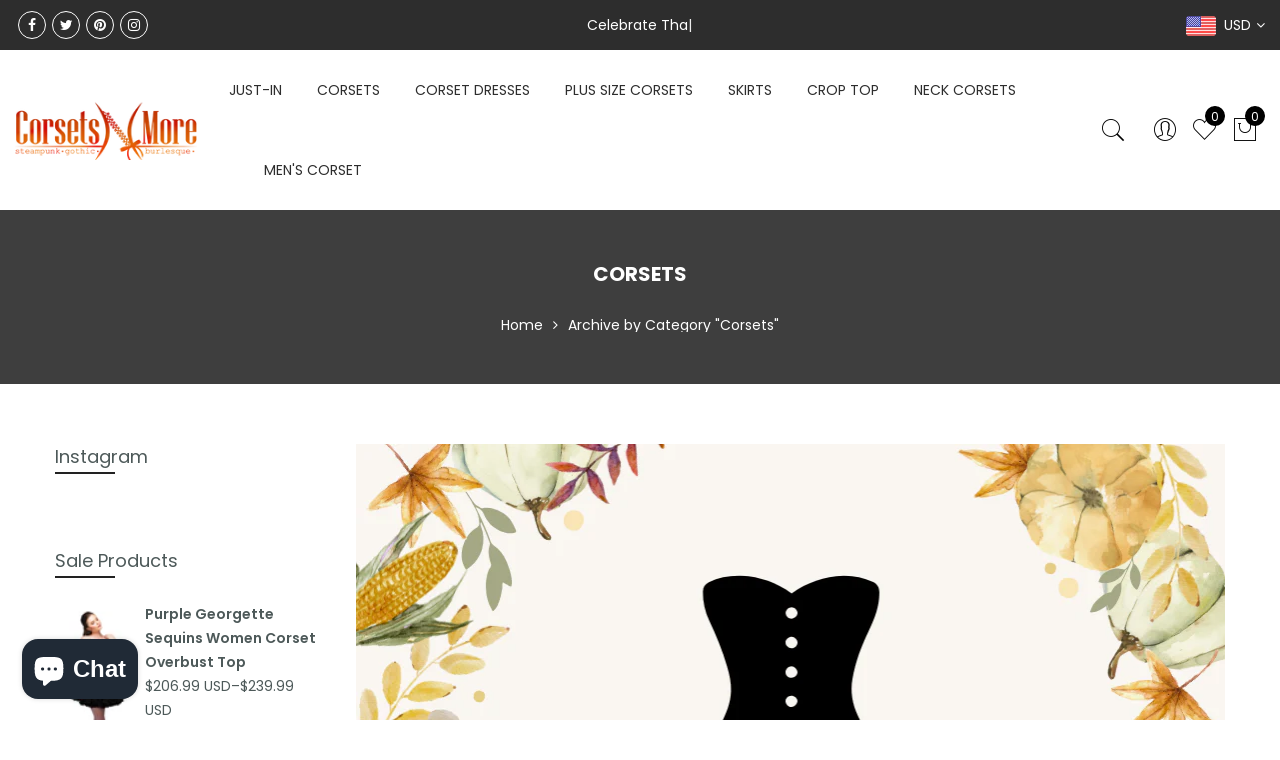

--- FILE ---
content_type: text/html; charset=utf-8
request_url: https://corsetsnmore.com/en-au/blogs/corsets
body_size: 34541
content:
<!doctype html>
<html lang="en" class="no-js">
<head>



  
<!-- Global site tag (gtag.js) - Google Analytics -->
<script async src="https://www.googletagmanager.com/gtag/js?id=G-YRZ7QCK11T"></script>
<script>
  window.dataLayer = window.dataLayer || [];
  function gtag(){dataLayer.push(arguments);}
  gtag('js', new Date());

  gtag('config', 'G-YRZ7QCK11T');
</script>
<script async src="https://pagead2.googlesyndication.com/pagead/js/adsbygoogle.js?client=ca-pub-8851245486154604"
     crossorigin="anonymous"></script>

<!-- Added by AVADA SEO Suite -->






<meta name="twitter:image" content="">
<script>window.FPConfig = {};window.FPConfig.ignoreKeywords=["/cart","/account"]</script>



<!-- /Added by AVADA SEO Suite -->
<!-- Google tag (gtag.js) -->
<script async src="https://www.googletagmanager.com/gtag/js?id=AW-16716885728">
</script>
<script>
  window.dataLayer = window.dataLayer || [];
  function gtag(){dataLayer.push(arguments);}
  gtag('js', new Date());

  gtag('config', 'AW-16716885728');
</script>
  
  
  <meta charset="utf-8">
  <meta http-equiv="X-UA-Compatible" content="IE=edge,chrome=1">
  <meta name="viewport" content="width=device-width, initial-scale=1.0, maximum-scale=1.0, user-scalable=no">
  <link rel="alternate" href="https://corsetsnmore.com/" hreflang="en-us" />
  <link rel="alternate" href="https://corsetsnmore.com/" hreflang="x-default" />
  <meta name="theme-color" content="#7796a8">
  <meta name="format-detection" content="telephone=no">
  <meta name="facebook-domain-verification" content="9ratr2pu02250pveehpck0xf34fzau" />
  <link rel="canonical" href="https://corsetsnmore.com/en-au/blogs/corsets">
  <script type="text/javascript">document.documentElement.className = document.documentElement.className.replace('no-js', 'yes-js js_active js');document.addEventListener('lazybeforeunveil', function(e){ var bg = e.target.getAttribute('data-bg');if(bg){ e.target.style.backgroundImage = 'url(' + bg + ')';} });</script><link rel="shortcut icon" type="image/png" href="//corsetsnmore.com/cdn/shop/files/Corsetsnmore_Halloween_Logo_Circle_32x.png?v=1614280374">
  
<title>Corsets

&ndash; CorsetsNmore</title><!-- /snippets/social-meta-tags.liquid --><meta name="keywords" content="Corsets,CorsetsNmore,corsetsnmore.com"/><meta name="author" content="Raman Kataria"><meta property="og:site_name" content="CorsetsNmore">
<meta property="og:url" content="https://corsetsnmore.com/en-au/blogs/corsets">
<meta property="og:title" content="Corsets">
<meta property="og:type" content="website">
<meta property="og:description" content="Buy Corsets Online. CorsetsNmore - Online Corsets Store, offer a wide range of Custom Made Corsets or Bespoke Corsets like steampunk, waist training, plus size, underbust and more."><meta name="twitter:site" content="@_corsetsnmore"><meta name="twitter:card" content="summary_large_image">
<meta name="twitter:title" content="Corsets">
<meta name="twitter:description" content="Buy Corsets Online. CorsetsNmore - Online Corsets Store, offer a wide range of Custom Made Corsets or Bespoke Corsets like steampunk, waist training, plus size, underbust and more.">
<link rel="preload" href="//corsetsnmore.com/cdn/shop/t/10/assets/head_css.css?v=147022988956693961661696265223" as="style">
  <link rel="preload" href="//corsetsnmore.com/cdn/shop/t/10/assets/style.min.css?v=106579280926373948031597225597" as="style"><link rel="preload" href="//corsetsnmore.com/cdn/shop/t/10/assets/css_setting.css?v=105197497136694462741762168930" as="style">
  <link href="//corsetsnmore.com/cdn/shop/t/10/assets/head_css.css?v=147022988956693961661696265223" rel="stylesheet" type="text/css" media="all" />
  <link href="//corsetsnmore.com/cdn/shop/t/10/assets/style.min.css?v=106579280926373948031597225597" rel="stylesheet" type="text/css" media="all" />
<link href="//corsetsnmore.com/cdn/shop/t/10/assets/css_setting.css?v=105197497136694462741762168930" rel="stylesheet" type="text/css" media="all" />
<link href="//corsetsnmore.com/cdn/shop/t/10/assets/custom.css?v=21977542021240419601597301709" rel="stylesheet" type="text/css" media="all" /><script>var NT4 = NT4 || {};NT4.designMode = false;if (performance.navigation.type === 2) {location.reload(true);}</script><script type="text/javascript" src="//corsetsnmore.com/cdn/shop/t/10/assets/lazysizes.min.js?v=113464784210294075481597225581" async="async"></script>
  <script type="text/javascript" src="//corsetsnmore.com/cdn/shop/t/10/assets/jquery.min.js?v=60438153447531384241597225580"></script>
  <script type="text/javascript" src="//corsetsnmore.com/cdn/shop/t/10/assets/pre_vendor.min.js?v=85234518780991702321597225591"></script>
  <script type="text/javascript" src="//corsetsnmore.com/cdn/shop/t/10/assets/pre_theme.min.js?v=77004240407636711131597225589"></script><!-- Set variables --><script>window.performance && window.performance.mark && window.performance.mark('shopify.content_for_header.start');</script><meta id="shopify-digital-wallet" name="shopify-digital-wallet" content="/2235465846/digital_wallets/dialog">
<meta name="shopify-checkout-api-token" content="49dbee2c50a765f9635fcdfb9c69e742">
<meta id="in-context-paypal-metadata" data-shop-id="2235465846" data-venmo-supported="false" data-environment="production" data-locale="en_US" data-paypal-v4="true" data-currency="USD">
<link rel="alternate" type="application/atom+xml" title="Feed" href="/en-au/blogs/corsets.atom" />
<link rel="next" href="/en-au/blogs/corsets?page=2">
<link rel="alternate" hreflang="x-default" href="https://corsetsnmore.com/blogs/corsets">
<link rel="alternate" hreflang="en-AU" href="https://corsetsnmore.com/en-au/blogs/corsets">
<script async="async" src="/checkouts/internal/preloads.js?locale=en-AU"></script>
<script id="shopify-features" type="application/json">{"accessToken":"49dbee2c50a765f9635fcdfb9c69e742","betas":["rich-media-storefront-analytics"],"domain":"corsetsnmore.com","predictiveSearch":true,"shopId":2235465846,"locale":"en"}</script>
<script>var Shopify = Shopify || {};
Shopify.shop = "corsetsnmore-usa.myshopify.com";
Shopify.locale = "en";
Shopify.currency = {"active":"USD","rate":"1.0"};
Shopify.country = "AU";
Shopify.theme = {"name":"Gecko 4.4.1 upload me","id":81780375670,"schema_name":"Gecko","schema_version":"4.4.1","theme_store_id":null,"role":"main"};
Shopify.theme.handle = "null";
Shopify.theme.style = {"id":null,"handle":null};
Shopify.cdnHost = "corsetsnmore.com/cdn";
Shopify.routes = Shopify.routes || {};
Shopify.routes.root = "/en-au/";</script>
<script type="module">!function(o){(o.Shopify=o.Shopify||{}).modules=!0}(window);</script>
<script>!function(o){function n(){var o=[];function n(){o.push(Array.prototype.slice.apply(arguments))}return n.q=o,n}var t=o.Shopify=o.Shopify||{};t.loadFeatures=n(),t.autoloadFeatures=n()}(window);</script>
<script id="shop-js-analytics" type="application/json">{"pageType":"blog"}</script>
<script defer="defer" async type="module" src="//corsetsnmore.com/cdn/shopifycloud/shop-js/modules/v2/client.init-shop-cart-sync_D0dqhulL.en.esm.js"></script>
<script defer="defer" async type="module" src="//corsetsnmore.com/cdn/shopifycloud/shop-js/modules/v2/chunk.common_CpVO7qML.esm.js"></script>
<script type="module">
  await import("//corsetsnmore.com/cdn/shopifycloud/shop-js/modules/v2/client.init-shop-cart-sync_D0dqhulL.en.esm.js");
await import("//corsetsnmore.com/cdn/shopifycloud/shop-js/modules/v2/chunk.common_CpVO7qML.esm.js");

  window.Shopify.SignInWithShop?.initShopCartSync?.({"fedCMEnabled":true,"windoidEnabled":true});

</script>
<script>(function() {
  var isLoaded = false;
  function asyncLoad() {
    if (isLoaded) return;
    isLoaded = true;
    var urls = ["\/\/code.tidio.co\/dj19gur2clrfaknbvshdh2nenlpoam4o.js?shop=corsetsnmore-usa.myshopify.com","https:\/\/a.mailmunch.co\/widgets\/site-710928-f507937de5d7f35c04f7ed82ddc36a74d7c20f56.js?shop=corsetsnmore-usa.myshopify.com","https:\/\/cdn1.avada.io\/flying-pages\/module.js?shop=corsetsnmore-usa.myshopify.com","https:\/\/embed.tawk.to\/widget-script\/5f9529c42915ea4ba0967c28\/default.js?shop=corsetsnmore-usa.myshopify.com","\/\/shopify.privy.com\/widget.js?shop=corsetsnmore-usa.myshopify.com","https:\/\/seo.apps.avada.io\/avada-seo-installed.js?shop=corsetsnmore-usa.myshopify.com","https:\/\/app-wallet.webkul.com\/js\/wk_wallet.js?shop=corsetsnmore-usa.myshopify.com","https:\/\/plugin.brevo.com\/integrations\/api\/automation\/script?user_connection_id=632b6da15ed37a30385c2860\u0026ma-key=hsm2vxl8r5h73bgia436iina\u0026shop=corsetsnmore-usa.myshopify.com","https:\/\/plugin.brevo.com\/integrations\/api\/sy\/cart_tracking\/script?ma-key=hsm2vxl8r5h73bgia436iina\u0026user_connection_id=632b6da15ed37a30385c2860\u0026shop=corsetsnmore-usa.myshopify.com","\/\/www.powr.io\/powr.js?powr-token=corsetsnmore-usa.myshopify.com\u0026external-type=shopify\u0026shop=corsetsnmore-usa.myshopify.com","\/\/www.powr.io\/powr.js?powr-token=corsetsnmore-usa.myshopify.com\u0026external-type=shopify\u0026shop=corsetsnmore-usa.myshopify.com"];
    for (var i = 0; i < urls.length; i++) {
      var s = document.createElement('script');
      s.type = 'text/javascript';
      s.async = true;
      s.src = urls[i];
      var x = document.getElementsByTagName('script')[0];
      x.parentNode.insertBefore(s, x);
    }
  };
  if(window.attachEvent) {
    window.attachEvent('onload', asyncLoad);
  } else {
    window.addEventListener('load', asyncLoad, false);
  }
})();</script>
<script id="__st">var __st={"a":2235465846,"offset":19800,"reqid":"99db80c6-3885-42e6-8707-e2c9d627900c-1764247668","pageurl":"corsetsnmore.com\/en-au\/blogs\/corsets","s":"blogs-22274637942","u":"ccef1327fbcd","p":"blog","rtyp":"blog","rid":22274637942};</script>
<script>window.ShopifyPaypalV4VisibilityTracking = true;</script>
<script id="captcha-bootstrap">!function(){'use strict';const t='contact',e='account',n='new_comment',o=[[t,t],['blogs',n],['comments',n],[t,'customer']],c=[[e,'customer_login'],[e,'guest_login'],[e,'recover_customer_password'],[e,'create_customer']],r=t=>t.map((([t,e])=>`form[action*='/${t}']:not([data-nocaptcha='true']) input[name='form_type'][value='${e}']`)).join(','),a=t=>()=>t?[...document.querySelectorAll(t)].map((t=>t.form)):[];function s(){const t=[...o],e=r(t);return a(e)}const i='password',u='form_key',d=['recaptcha-v3-token','g-recaptcha-response','h-captcha-response',i],f=()=>{try{return window.sessionStorage}catch{return}},m='__shopify_v',_=t=>t.elements[u];function p(t,e,n=!1){try{const o=window.sessionStorage,c=JSON.parse(o.getItem(e)),{data:r}=function(t){const{data:e,action:n}=t;return t[m]||n?{data:e,action:n}:{data:t,action:n}}(c);for(const[e,n]of Object.entries(r))t.elements[e]&&(t.elements[e].value=n);n&&o.removeItem(e)}catch(o){console.error('form repopulation failed',{error:o})}}const l='form_type',E='cptcha';function T(t){t.dataset[E]=!0}const w=window,h=w.document,L='Shopify',v='ce_forms',y='captcha';let A=!1;((t,e)=>{const n=(g='f06e6c50-85a8-45c8-87d0-21a2b65856fe',I='https://cdn.shopify.com/shopifycloud/storefront-forms-hcaptcha/ce_storefront_forms_captcha_hcaptcha.v1.5.2.iife.js',D={infoText:'Protected by hCaptcha',privacyText:'Privacy',termsText:'Terms'},(t,e,n)=>{const o=w[L][v],c=o.bindForm;if(c)return c(t,g,e,D).then(n);var r;o.q.push([[t,g,e,D],n]),r=I,A||(h.body.append(Object.assign(h.createElement('script'),{id:'captcha-provider',async:!0,src:r})),A=!0)});var g,I,D;w[L]=w[L]||{},w[L][v]=w[L][v]||{},w[L][v].q=[],w[L][y]=w[L][y]||{},w[L][y].protect=function(t,e){n(t,void 0,e),T(t)},Object.freeze(w[L][y]),function(t,e,n,w,h,L){const[v,y,A,g]=function(t,e,n){const i=e?o:[],u=t?c:[],d=[...i,...u],f=r(d),m=r(i),_=r(d.filter((([t,e])=>n.includes(e))));return[a(f),a(m),a(_),s()]}(w,h,L),I=t=>{const e=t.target;return e instanceof HTMLFormElement?e:e&&e.form},D=t=>v().includes(t);t.addEventListener('submit',(t=>{const e=I(t);if(!e)return;const n=D(e)&&!e.dataset.hcaptchaBound&&!e.dataset.recaptchaBound,o=_(e),c=g().includes(e)&&(!o||!o.value);(n||c)&&t.preventDefault(),c&&!n&&(function(t){try{if(!f())return;!function(t){const e=f();if(!e)return;const n=_(t);if(!n)return;const o=n.value;o&&e.removeItem(o)}(t);const e=Array.from(Array(32),(()=>Math.random().toString(36)[2])).join('');!function(t,e){_(t)||t.append(Object.assign(document.createElement('input'),{type:'hidden',name:u})),t.elements[u].value=e}(t,e),function(t,e){const n=f();if(!n)return;const o=[...t.querySelectorAll(`input[type='${i}']`)].map((({name:t})=>t)),c=[...d,...o],r={};for(const[a,s]of new FormData(t).entries())c.includes(a)||(r[a]=s);n.setItem(e,JSON.stringify({[m]:1,action:t.action,data:r}))}(t,e)}catch(e){console.error('failed to persist form',e)}}(e),e.submit())}));const S=(t,e)=>{t&&!t.dataset[E]&&(n(t,e.some((e=>e===t))),T(t))};for(const o of['focusin','change'])t.addEventListener(o,(t=>{const e=I(t);D(e)&&S(e,y())}));const B=e.get('form_key'),M=e.get(l),P=B&&M;t.addEventListener('DOMContentLoaded',(()=>{const t=y();if(P)for(const e of t)e.elements[l].value===M&&p(e,B);[...new Set([...A(),...v().filter((t=>'true'===t.dataset.shopifyCaptcha))])].forEach((e=>S(e,t)))}))}(h,new URLSearchParams(w.location.search),n,t,e,['guest_login'])})(!0,!0)}();</script>
<script integrity="sha256-52AcMU7V7pcBOXWImdc/TAGTFKeNjmkeM1Pvks/DTgc=" data-source-attribution="shopify.loadfeatures" defer="defer" src="//corsetsnmore.com/cdn/shopifycloud/storefront/assets/storefront/load_feature-81c60534.js" crossorigin="anonymous"></script>
<script data-source-attribution="shopify.dynamic_checkout.dynamic.init">var Shopify=Shopify||{};Shopify.PaymentButton=Shopify.PaymentButton||{isStorefrontPortableWallets:!0,init:function(){window.Shopify.PaymentButton.init=function(){};var t=document.createElement("script");t.src="https://corsetsnmore.com/cdn/shopifycloud/portable-wallets/latest/portable-wallets.en.js",t.type="module",document.head.appendChild(t)}};
</script>
<script data-source-attribution="shopify.dynamic_checkout.buyer_consent">
  function portableWalletsHideBuyerConsent(e){var t=document.getElementById("shopify-buyer-consent"),n=document.getElementById("shopify-subscription-policy-button");t&&n&&(t.classList.add("hidden"),t.setAttribute("aria-hidden","true"),n.removeEventListener("click",e))}function portableWalletsShowBuyerConsent(e){var t=document.getElementById("shopify-buyer-consent"),n=document.getElementById("shopify-subscription-policy-button");t&&n&&(t.classList.remove("hidden"),t.removeAttribute("aria-hidden"),n.addEventListener("click",e))}window.Shopify?.PaymentButton&&(window.Shopify.PaymentButton.hideBuyerConsent=portableWalletsHideBuyerConsent,window.Shopify.PaymentButton.showBuyerConsent=portableWalletsShowBuyerConsent);
</script>
<script data-source-attribution="shopify.dynamic_checkout.cart.bootstrap">document.addEventListener("DOMContentLoaded",(function(){function t(){return document.querySelector("shopify-accelerated-checkout-cart, shopify-accelerated-checkout")}if(t())Shopify.PaymentButton.init();else{new MutationObserver((function(e,n){t()&&(Shopify.PaymentButton.init(),n.disconnect())})).observe(document.body,{childList:!0,subtree:!0})}}));
</script>
<link id="shopify-accelerated-checkout-styles" rel="stylesheet" media="screen" href="https://corsetsnmore.com/cdn/shopifycloud/portable-wallets/latest/accelerated-checkout-backwards-compat.css" crossorigin="anonymous">
<style id="shopify-accelerated-checkout-cart">
        #shopify-buyer-consent {
  margin-top: 1em;
  display: inline-block;
  width: 100%;
}

#shopify-buyer-consent.hidden {
  display: none;
}

#shopify-subscription-policy-button {
  background: none;
  border: none;
  padding: 0;
  text-decoration: underline;
  font-size: inherit;
  cursor: pointer;
}

#shopify-subscription-policy-button::before {
  box-shadow: none;
}

      </style>

<script>window.performance && window.performance.mark && window.performance.mark('shopify.content_for_header.end');</script>
  
<!-- Start of Judge.me Core -->
<link rel="dns-prefetch" href="https://cdn.judge.me/">
<script data-cfasync='false' class='jdgm-settings-script'>window.jdgmSettings={"pagination":5,"disable_web_reviews":false,"badge_no_review_text":"No reviews","badge_n_reviews_text":"{{ n }} review/reviews","badge_star_color":"#fbcd0a","hide_badge_preview_if_no_reviews":true,"badge_hide_text":false,"enforce_center_preview_badge":false,"widget_title":"Customer Reviews","widget_open_form_text":"Write a review","widget_close_form_text":"Cancel review","widget_refresh_page_text":"Refresh page","widget_summary_text":"Based on {{ number_of_reviews }} review/reviews","widget_no_review_text":"Be the first to write a review","widget_name_field_text":"Name","widget_verified_name_field_text":"Verified Name (public)","widget_name_placeholder_text":"Enter your name (public)","widget_required_field_error_text":"This field is required.","widget_email_field_text":"Email","widget_verified_email_field_text":"Verified Email (private, can not be edited)","widget_email_placeholder_text":"Enter your email (private)","widget_email_field_error_text":"Please enter a valid email address.","widget_rating_field_text":"Rating","widget_review_title_field_text":"Review Title","widget_review_title_placeholder_text":"Give your review a title","widget_review_body_field_text":"Review","widget_review_body_placeholder_text":"Write your comments here","widget_pictures_field_text":"Picture/Video (optional)","widget_submit_review_text":"Submit Review","widget_submit_verified_review_text":"Submit Verified Review","widget_submit_success_msg_with_auto_publish":"Thank you! Please refresh the page in a few moments to see your review. You can remove or edit your review by logging into \u003ca href='https://judge.me/login' target='_blank' rel='nofollow noopener'\u003eJudge.me\u003c/a\u003e","widget_submit_success_msg_no_auto_publish":"Thank you! Your review will be published as soon as it is approved by the shop admin. You can remove or edit your review by logging into \u003ca href='https://judge.me/login' target='_blank' rel='nofollow noopener'\u003eJudge.me\u003c/a\u003e","widget_show_default_reviews_out_of_total_text":"Showing {{ n_reviews_shown }} out of {{ n_reviews }} reviews.","widget_show_all_link_text":"Show all","widget_show_less_link_text":"Show less","widget_author_said_text":"{{ reviewer_name }} said:","widget_days_text":"{{ n }} days ago","widget_weeks_text":"{{ n }} week/weeks ago","widget_months_text":"{{ n }} month/months ago","widget_years_text":"{{ n }} year/years ago","widget_yesterday_text":"Yesterday","widget_today_text":"Today","widget_replied_text":"\u003e\u003e {{ shop_name }} replied:","widget_read_more_text":"Read more","widget_rating_filter_see_all_text":"See all reviews","widget_sorting_most_recent_text":"Most Recent","widget_sorting_highest_rating_text":"Highest Rating","widget_sorting_lowest_rating_text":"Lowest Rating","widget_sorting_with_pictures_text":"Only Pictures","widget_sorting_most_helpful_text":"Most Helpful","widget_open_question_form_text":"Ask a question","widget_reviews_subtab_text":"Reviews","widget_questions_subtab_text":"Questions","widget_question_label_text":"Question","widget_answer_label_text":"Answer","widget_question_placeholder_text":"Write your question here","widget_submit_question_text":"Submit Question","widget_question_submit_success_text":"Thank you for your question! We will notify you once it gets answered.","widget_star_color":"#fbcd0a","verified_badge_text":"Verified","verified_badge_placement":"left-of-reviewer-name","widget_hide_border":false,"widget_social_share":false,"all_reviews_include_out_of_store_products":true,"all_reviews_out_of_store_text":"(out of store)","all_reviews_product_name_prefix_text":"about","enable_review_pictures":false,"widget_product_reviews_subtab_text":"Product Reviews","widget_shop_reviews_subtab_text":"Shop Reviews","widget_sorting_pictures_first_text":"Pictures First","floating_tab_button_name":"★ Judge.me Reviews","floating_tab_title":"Let customers speak for us","floating_tab_url":"","floating_tab_url_enabled":false,"all_reviews_text_badge_text":"Customers rate us {{ shop.metafields.judgeme.all_reviews_rating | round: 1 }}/5 based on {{ shop.metafields.judgeme.all_reviews_count }} reviews.","all_reviews_text_badge_text_branded_style":"{{ shop.metafields.judgeme.all_reviews_rating | round: 1 }} out of 5 stars based on {{ shop.metafields.judgeme.all_reviews_count }} reviews","all_reviews_text_badge_url":"","featured_carousel_title":"Let customers speak for us","featured_carousel_count_text":"from {{ n }} reviews","featured_carousel_url":"","verified_count_badge_url":"","widget_star_use_custom_color":true,"picture_reminder_submit_button":"Upload Pictures","widget_sorting_videos_first_text":"Videos First","widget_review_pending_text":"Pending","featured_carousel_items_for_large_screen":5,"remove_microdata_snippet":false,"preview_badge_no_question_text":"No questions","preview_badge_n_question_text":"{{ number_of_questions }} question/questions","widget_search_bar_placeholder":"Search reviews","widget_sorting_verified_only_text":"Verified only","featured_carousel_more_reviews_button_text":"Read more reviews","featured_carousel_view_product_button_text":"View product","all_reviews_page_load_more_text":"Load More Reviews","widget_public_name_text":"displayed publicly like","default_reviewer_name_has_non_latin":true,"widget_reviewer_anonymous":"Anonymous","medals_widget_title":"Judge.me Review Medals","widget_invalid_yt_video_url_error_text":"Not a YouTube video URL","widget_max_length_field_error_text":"Please enter no more than {0} characters.","widget_verified_by_shop_text":"Verified by Shop","widget_load_with_code_splitting":true,"widget_ugc_title":"Made by us, Shared by you","widget_ugc_subtitle":"Tag us to see your picture featured in our page","widget_ugc_primary_button_text":"Buy Now","widget_ugc_secondary_button_text":"Load More","widget_ugc_reviews_button_text":"View Reviews","widget_rating_metafield_value_type":true,"widget_summary_average_rating_text":"{{ average_rating }} out of 5","widget_media_grid_title":"Customer photos \u0026 videos","widget_media_grid_see_more_text":"See more","widget_verified_by_judgeme_text":"Verified by Judge.me","widget_verified_by_judgeme_text_in_store_medals":"Verified by Judge.me","widget_media_field_exceed_quantity_message":"Sorry, we can only accept {{ max_media }} for one review.","widget_media_field_exceed_limit_message":"{{ file_name }} is too large, please select a {{ media_type }} less than {{ size_limit }}MB.","widget_review_submitted_text":"Review Submitted!","widget_question_submitted_text":"Question Submitted!","widget_close_form_text_question":"Cancel","widget_write_your_answer_here_text":"Write your answer here","widget_show_collected_by_judgeme":false,"widget_collected_by_judgeme_text":"collected by Judge.me","widget_load_more_text":"Load More","widget_full_review_text":"Full Review","widget_read_more_reviews_text":"Read More Reviews","widget_read_questions_text":"Read Questions","widget_questions_and_answers_text":"Questions \u0026 Answers","widget_verified_by_text":"Verified by","widget_number_of_reviews_text":"{{ number_of_reviews }} reviews","widget_back_button_text":"Back","widget_next_button_text":"Next","widget_custom_forms_filter_button":"Filters","custom_forms_style":"vertical","how_reviews_are_collected":"How reviews are collected?","widget_gdpr_statement":"How we use your data: We’ll only contact you about the review you left, and only if necessary. By submitting your review, you agree to Judge.me’s \u003ca href='https://judge.me/terms' target='_blank' rel='nofollow noopener'\u003eterms\u003c/a\u003e, \u003ca href='https://judge.me/privacy' target='_blank' rel='nofollow noopener'\u003eprivacy\u003c/a\u003e and \u003ca href='https://judge.me/content-policy' target='_blank' rel='nofollow noopener'\u003econtent\u003c/a\u003e policies.","preview_badge_collection_page_install_preference":true,"preview_badge_home_page_install_preference":true,"preview_badge_product_page_install_preference":true,"review_widget_best_location":true,"platform":"shopify","branding_url":"https://judge.me/reviews","branding_text":"Powered by Judge.me","locale":"en","reply_name":"CorsetsNmore","widget_version":"2.1","footer":true,"autopublish":true,"review_dates":true,"enable_custom_form":false,"shop_use_review_site":false,"can_be_branded":true};</script> <style class='jdgm-settings-style'>.jdgm-xx{left:0}:not(.jdgm-prev-badge__stars)>.jdgm-star{color:#fbcd0a}.jdgm-histogram .jdgm-star.jdgm-star{color:#fbcd0a}.jdgm-preview-badge .jdgm-star.jdgm-star{color:#fbcd0a}.jdgm-prev-badge[data-average-rating='0.00']{display:none !important}.jdgm-author-all-initials{display:none !important}.jdgm-author-last-initial{display:none !important}.jdgm-rev-widg__title{visibility:hidden}.jdgm-rev-widg__summary-text{visibility:hidden}.jdgm-prev-badge__text{visibility:hidden}.jdgm-rev__replier:before{content:'corsetsnmore.com'}.jdgm-rev__prod-link-prefix:before{content:'about'}.jdgm-rev__out-of-store-text:before{content:'(out of store)'}@media only screen and (min-width: 768px){.jdgm-rev__pics .jdgm-rev_all-rev-page-picture-separator,.jdgm-rev__pics .jdgm-rev__product-picture{display:none}}@media only screen and (max-width: 768px){.jdgm-rev__pics .jdgm-rev_all-rev-page-picture-separator,.jdgm-rev__pics .jdgm-rev__product-picture{display:none}}.jdgm-verified-count-badget[data-from-snippet="true"]{display:none !important}.jdgm-carousel-wrapper[data-from-snippet="true"]{display:none !important}.jdgm-all-reviews-text[data-from-snippet="true"]{display:none !important}.jdgm-medals-section[data-from-snippet="true"]{display:none !important}.jdgm-ugc-media-wrapper[data-from-snippet="true"]{display:none !important}
</style>

  
  
  
  <style class='jdgm-miracle-styles'>
  @-webkit-keyframes jdgm-spin{0%{-webkit-transform:rotate(0deg);-ms-transform:rotate(0deg);transform:rotate(0deg)}100%{-webkit-transform:rotate(359deg);-ms-transform:rotate(359deg);transform:rotate(359deg)}}@keyframes jdgm-spin{0%{-webkit-transform:rotate(0deg);-ms-transform:rotate(0deg);transform:rotate(0deg)}100%{-webkit-transform:rotate(359deg);-ms-transform:rotate(359deg);transform:rotate(359deg)}}@font-face{font-family:'JudgemeStar';src:url("[data-uri]") format("woff");font-weight:normal;font-style:normal}.jdgm-star{font-family:'JudgemeStar';display:inline !important;text-decoration:none !important;padding:0 4px 0 0 !important;margin:0 !important;font-weight:bold;opacity:1;-webkit-font-smoothing:antialiased;-moz-osx-font-smoothing:grayscale}.jdgm-star:hover{opacity:1}.jdgm-star:last-of-type{padding:0 !important}.jdgm-star.jdgm--on:before{content:"\e000"}.jdgm-star.jdgm--off:before{content:"\e001"}.jdgm-star.jdgm--half:before{content:"\e002"}.jdgm-widget *{margin:0;line-height:1.4;-webkit-box-sizing:border-box;-moz-box-sizing:border-box;box-sizing:border-box;-webkit-overflow-scrolling:touch}.jdgm-hidden{display:none !important;visibility:hidden !important}.jdgm-temp-hidden{display:none}.jdgm-spinner{width:40px;height:40px;margin:auto;border-radius:50%;border-top:2px solid #eee;border-right:2px solid #eee;border-bottom:2px solid #eee;border-left:2px solid #ccc;-webkit-animation:jdgm-spin 0.8s infinite linear;animation:jdgm-spin 0.8s infinite linear}.jdgm-prev-badge{display:block !important}

</style>


  
  
   


<script data-cfasync='false' class='jdgm-script'>
!function(e){window.jdgm=window.jdgm||{},jdgm.CDN_HOST="https://cdn.judge.me/",
jdgm.docReady=function(d){(e.attachEvent?"complete"===e.readyState:"loading"!==e.readyState)?
setTimeout(d,0):e.addEventListener("DOMContentLoaded",d)},jdgm.loadCSS=function(d,t,o,s){
!o&&jdgm.loadCSS.requestedUrls.indexOf(d)>=0||(jdgm.loadCSS.requestedUrls.push(d),
(s=e.createElement("link")).rel="stylesheet",s.class="jdgm-stylesheet",s.media="nope!",
s.href=d,s.onload=function(){this.media="all",t&&setTimeout(t)},e.body.appendChild(s))},
jdgm.loadCSS.requestedUrls=[],jdgm.docReady(function(){(window.jdgmLoadCSS||e.querySelectorAll(
".jdgm-widget, .jdgm-all-reviews-page").length>0)&&(jdgmSettings.widget_load_with_code_splitting?
parseFloat(jdgmSettings.widget_version)>=3?jdgm.loadCSS(jdgm.CDN_HOST+"widget_v3/base.css"):
jdgm.loadCSS(jdgm.CDN_HOST+"widget/base.css"):jdgm.loadCSS(jdgm.CDN_HOST+"shopify_v2.css"))})}(document);
</script>
<script async data-cfasync="false" type="text/javascript" src="https://cdn.judge.me/loader.js"></script>

<noscript><link rel="stylesheet" type="text/css" media="all" href="https://cdn.judge.me/shopify_v2.css"></noscript>
<!-- End of Judge.me Core -->



    <script>
    window.bucksCC = window.bucksCC || {};
        window.bucksCC.config = {};
        Object.assign(window.bucksCC.config, {"active":false,"userCurrency":"IND","selectedCurrencies":["USD","EUR"],"autoSwitchCurrencyLocationBased":false,"showCurrencySymbol":false,"displayPosition":"Bottom Left","showInDesktop":true,"showInMobileDevice":true,"showOriginalPriceOnMouseHover":false,"cartNotificationStatus":false,"cartNotificationMessage":"This store process all orders in USD.","roundPriceStatus":false,"roundingDecimal":0.99,"integrateWithOtherApps":true,"themeType":"theme1","backgroundColor":"#fff","textColor":"#333","hoverColor":"#ccc"}, { money_format: "\u003cspan class=money\u003e${{amount}}\u003c\/span\u003e", money_with_currency_format: "\u003cspan class=money\u003e${{amount}} USD\u003c\/span\u003e", userCurrency: "USD" });
    </script>
            
                  <script>
              if (typeof BSS_PL == 'undefined') {
                  var BSS_PL = {};
              }
              BSS_PL.configData = [{"name":"CustomMade","priority":0,"img_url":"1603649023852_custom_made_logo2.png","pages":"1,2,3","enable_allowed_countries":false,"locations":"","position":0,"fixed_percent":1,"width":35,"height":35,"product_type":3,"product":"","collection":"","inventory":0,"tags":"","enable_visibility_date":false,"from_date":null,"to_date":null,"enable_discount_range":false,"discount_type":1,"discount_from":null,"discount_to":null,"public_img_url":"https://cdn.shopify.com/s/files/1/0022/3546/5846/t/10/assets/1603649023852_custom_made_logo2_png?v=1603649028","label_text":"Hello!","label_text_color":"#ffffff","label_text_font_size":12,"label_text_background_color":"#ff7f50","label_text_no_image":1,"label_text_in_stock":"In Stock","label_text_out_stock":"Sold out","label_shadow":0,"label_opacity":100,"label_border_radius":11,"label_text_style":0,"label_shadow_color":"#808080","label_text_enable":0}];
              BSS_PL.storeId = 2678;
              BSS_PL.currentPlan = "false";
              </script>
          
                    <script>
    if ((typeof jQuery === 'undefined') || (parseFloat(jQuery.fn.jquery) < 1.7)) {
        jqueryScript = document.createElement('script');
        jqueryScript.src = 'https://code.jquery.com/jquery-3.6.0.min.js';
        document.head.append(jqueryScript);
    }
  
    var wk_cashback_amount  = '';
    var wk_cashback_label   = '<span id="wk_cashback_product_front" style="background-color:rgba(242, 117, 14, 1)">GET {$cashback_discount_detail} CASHBACK</span>';
    var wk_wallet_label     = 'Wallet';
    var wk_wallet_balance   = '';
    var wk_shop_currency    = '';
    var wallet_remaning_amount = '';
    var wk_shop_domain      =   'corsetsnmore.com';
</script><script src="https://cdn.shopify.com/extensions/7bc9bb47-adfa-4267-963e-cadee5096caf/inbox-1252/assets/inbox-chat-loader.js" type="text/javascript" defer="defer"></script>
<meta property="og:image" content="https://cdn.shopify.com/s/files/1/0022/3546/5846/files/color_change_hallowen_theme44556768_f319ed9a-41cf-4b6a-8d18-cd650679d05a.png?v=1631615733" />
<meta property="og:image:secure_url" content="https://cdn.shopify.com/s/files/1/0022/3546/5846/files/color_change_hallowen_theme44556768_f319ed9a-41cf-4b6a-8d18-cd650679d05a.png?v=1631615733" />
<meta property="og:image:width" content="1024" />
<meta property="og:image:height" content="1024" />
<link href="https://monorail-edge.shopifysvc.com" rel="dns-prefetch">
<script>(function(){if ("sendBeacon" in navigator && "performance" in window) {try {var session_token_from_headers = performance.getEntriesByType('navigation')[0].serverTiming.find(x => x.name == '_s').description;} catch {var session_token_from_headers = undefined;}var session_cookie_matches = document.cookie.match(/_shopify_s=([^;]*)/);var session_token_from_cookie = session_cookie_matches && session_cookie_matches.length === 2 ? session_cookie_matches[1] : "";var session_token = session_token_from_headers || session_token_from_cookie || "";function handle_abandonment_event(e) {var entries = performance.getEntries().filter(function(entry) {return /monorail-edge.shopifysvc.com/.test(entry.name);});if (!window.abandonment_tracked && entries.length === 0) {window.abandonment_tracked = true;var currentMs = Date.now();var navigation_start = performance.timing.navigationStart;var payload = {shop_id: 2235465846,url: window.location.href,navigation_start,duration: currentMs - navigation_start,session_token,page_type: "blog"};window.navigator.sendBeacon("https://monorail-edge.shopifysvc.com/v1/produce", JSON.stringify({schema_id: "online_store_buyer_site_abandonment/1.1",payload: payload,metadata: {event_created_at_ms: currentMs,event_sent_at_ms: currentMs}}));}}window.addEventListener('pagehide', handle_abandonment_event);}}());</script>
<script id="web-pixels-manager-setup">(function e(e,d,r,n,o){if(void 0===o&&(o={}),!Boolean(null===(a=null===(i=window.Shopify)||void 0===i?void 0:i.analytics)||void 0===a?void 0:a.replayQueue)){var i,a;window.Shopify=window.Shopify||{};var t=window.Shopify;t.analytics=t.analytics||{};var s=t.analytics;s.replayQueue=[],s.publish=function(e,d,r){return s.replayQueue.push([e,d,r]),!0};try{self.performance.mark("wpm:start")}catch(e){}var l=function(){var e={modern:/Edge?\/(1{2}[4-9]|1[2-9]\d|[2-9]\d{2}|\d{4,})\.\d+(\.\d+|)|Firefox\/(1{2}[4-9]|1[2-9]\d|[2-9]\d{2}|\d{4,})\.\d+(\.\d+|)|Chrom(ium|e)\/(9{2}|\d{3,})\.\d+(\.\d+|)|(Maci|X1{2}).+ Version\/(15\.\d+|(1[6-9]|[2-9]\d|\d{3,})\.\d+)([,.]\d+|)( \(\w+\)|)( Mobile\/\w+|) Safari\/|Chrome.+OPR\/(9{2}|\d{3,})\.\d+\.\d+|(CPU[ +]OS|iPhone[ +]OS|CPU[ +]iPhone|CPU IPhone OS|CPU iPad OS)[ +]+(15[._]\d+|(1[6-9]|[2-9]\d|\d{3,})[._]\d+)([._]\d+|)|Android:?[ /-](13[3-9]|1[4-9]\d|[2-9]\d{2}|\d{4,})(\.\d+|)(\.\d+|)|Android.+Firefox\/(13[5-9]|1[4-9]\d|[2-9]\d{2}|\d{4,})\.\d+(\.\d+|)|Android.+Chrom(ium|e)\/(13[3-9]|1[4-9]\d|[2-9]\d{2}|\d{4,})\.\d+(\.\d+|)|SamsungBrowser\/([2-9]\d|\d{3,})\.\d+/,legacy:/Edge?\/(1[6-9]|[2-9]\d|\d{3,})\.\d+(\.\d+|)|Firefox\/(5[4-9]|[6-9]\d|\d{3,})\.\d+(\.\d+|)|Chrom(ium|e)\/(5[1-9]|[6-9]\d|\d{3,})\.\d+(\.\d+|)([\d.]+$|.*Safari\/(?![\d.]+ Edge\/[\d.]+$))|(Maci|X1{2}).+ Version\/(10\.\d+|(1[1-9]|[2-9]\d|\d{3,})\.\d+)([,.]\d+|)( \(\w+\)|)( Mobile\/\w+|) Safari\/|Chrome.+OPR\/(3[89]|[4-9]\d|\d{3,})\.\d+\.\d+|(CPU[ +]OS|iPhone[ +]OS|CPU[ +]iPhone|CPU IPhone OS|CPU iPad OS)[ +]+(10[._]\d+|(1[1-9]|[2-9]\d|\d{3,})[._]\d+)([._]\d+|)|Android:?[ /-](13[3-9]|1[4-9]\d|[2-9]\d{2}|\d{4,})(\.\d+|)(\.\d+|)|Mobile Safari.+OPR\/([89]\d|\d{3,})\.\d+\.\d+|Android.+Firefox\/(13[5-9]|1[4-9]\d|[2-9]\d{2}|\d{4,})\.\d+(\.\d+|)|Android.+Chrom(ium|e)\/(13[3-9]|1[4-9]\d|[2-9]\d{2}|\d{4,})\.\d+(\.\d+|)|Android.+(UC? ?Browser|UCWEB|U3)[ /]?(15\.([5-9]|\d{2,})|(1[6-9]|[2-9]\d|\d{3,})\.\d+)\.\d+|SamsungBrowser\/(5\.\d+|([6-9]|\d{2,})\.\d+)|Android.+MQ{2}Browser\/(14(\.(9|\d{2,})|)|(1[5-9]|[2-9]\d|\d{3,})(\.\d+|))(\.\d+|)|K[Aa][Ii]OS\/(3\.\d+|([4-9]|\d{2,})\.\d+)(\.\d+|)/},d=e.modern,r=e.legacy,n=navigator.userAgent;return n.match(d)?"modern":n.match(r)?"legacy":"unknown"}(),u="modern"===l?"modern":"legacy",c=(null!=n?n:{modern:"",legacy:""})[u],f=function(e){return[e.baseUrl,"/wpm","/b",e.hashVersion,"modern"===e.buildTarget?"m":"l",".js"].join("")}({baseUrl:d,hashVersion:r,buildTarget:u}),m=function(e){var d=e.version,r=e.bundleTarget,n=e.surface,o=e.pageUrl,i=e.monorailEndpoint;return{emit:function(e){var a=e.status,t=e.errorMsg,s=(new Date).getTime(),l=JSON.stringify({metadata:{event_sent_at_ms:s},events:[{schema_id:"web_pixels_manager_load/3.1",payload:{version:d,bundle_target:r,page_url:o,status:a,surface:n,error_msg:t},metadata:{event_created_at_ms:s}}]});if(!i)return console&&console.warn&&console.warn("[Web Pixels Manager] No Monorail endpoint provided, skipping logging."),!1;try{return self.navigator.sendBeacon.bind(self.navigator)(i,l)}catch(e){}var u=new XMLHttpRequest;try{return u.open("POST",i,!0),u.setRequestHeader("Content-Type","text/plain"),u.send(l),!0}catch(e){return console&&console.warn&&console.warn("[Web Pixels Manager] Got an unhandled error while logging to Monorail."),!1}}}}({version:r,bundleTarget:l,surface:e.surface,pageUrl:self.location.href,monorailEndpoint:e.monorailEndpoint});try{o.browserTarget=l,function(e){var d=e.src,r=e.async,n=void 0===r||r,o=e.onload,i=e.onerror,a=e.sri,t=e.scriptDataAttributes,s=void 0===t?{}:t,l=document.createElement("script"),u=document.querySelector("head"),c=document.querySelector("body");if(l.async=n,l.src=d,a&&(l.integrity=a,l.crossOrigin="anonymous"),s)for(var f in s)if(Object.prototype.hasOwnProperty.call(s,f))try{l.dataset[f]=s[f]}catch(e){}if(o&&l.addEventListener("load",o),i&&l.addEventListener("error",i),u)u.appendChild(l);else{if(!c)throw new Error("Did not find a head or body element to append the script");c.appendChild(l)}}({src:f,async:!0,onload:function(){if(!function(){var e,d;return Boolean(null===(d=null===(e=window.Shopify)||void 0===e?void 0:e.analytics)||void 0===d?void 0:d.initialized)}()){var d=window.webPixelsManager.init(e)||void 0;if(d){var r=window.Shopify.analytics;r.replayQueue.forEach((function(e){var r=e[0],n=e[1],o=e[2];d.publishCustomEvent(r,n,o)})),r.replayQueue=[],r.publish=d.publishCustomEvent,r.visitor=d.visitor,r.initialized=!0}}},onerror:function(){return m.emit({status:"failed",errorMsg:"".concat(f," has failed to load")})},sri:function(e){var d=/^sha384-[A-Za-z0-9+/=]+$/;return"string"==typeof e&&d.test(e)}(c)?c:"",scriptDataAttributes:o}),m.emit({status:"loading"})}catch(e){m.emit({status:"failed",errorMsg:(null==e?void 0:e.message)||"Unknown error"})}}})({shopId: 2235465846,storefrontBaseUrl: "https://corsetsnmore.com",extensionsBaseUrl: "https://extensions.shopifycdn.com/cdn/shopifycloud/web-pixels-manager",monorailEndpoint: "https://monorail-edge.shopifysvc.com/unstable/produce_batch",surface: "storefront-renderer",enabledBetaFlags: ["2dca8a86"],webPixelsConfigList: [{"id":"1022787799","configuration":"{\"webPixelName\":\"Judge.me\"}","eventPayloadVersion":"v1","runtimeContext":"STRICT","scriptVersion":"34ad157958823915625854214640f0bf","type":"APP","apiClientId":683015,"privacyPurposes":["ANALYTICS"],"dataSharingAdjustments":{"protectedCustomerApprovalScopes":["read_customer_email","read_customer_name","read_customer_personal_data","read_customer_phone"]}},{"id":"943292631","configuration":"{\"config\":\"{\\\"google_tag_ids\\\":[\\\"AW-17018064797\\\",\\\"GT-MRQK23RL\\\"],\\\"target_country\\\":\\\"ZZ\\\",\\\"gtag_events\\\":[{\\\"type\\\":\\\"begin_checkout\\\",\\\"action_label\\\":\\\"AW-17018064797\\\/U25vCL-qlNMaEJ2f7LI_\\\"},{\\\"type\\\":\\\"search\\\",\\\"action_label\\\":\\\"AW-17018064797\\\/YcVoCMuqlNMaEJ2f7LI_\\\"},{\\\"type\\\":\\\"view_item\\\",\\\"action_label\\\":[\\\"AW-17018064797\\\/L1STCMiqlNMaEJ2f7LI_\\\",\\\"MC-D4NEV9DENL\\\"]},{\\\"type\\\":\\\"purchase\\\",\\\"action_label\\\":[\\\"AW-17018064797\\\/SbxxCPyZlNMaEJ2f7LI_\\\",\\\"MC-D4NEV9DENL\\\"]},{\\\"type\\\":\\\"page_view\\\",\\\"action_label\\\":[\\\"AW-17018064797\\\/exfRCMWqlNMaEJ2f7LI_\\\",\\\"MC-D4NEV9DENL\\\"]},{\\\"type\\\":\\\"add_payment_info\\\",\\\"action_label\\\":\\\"AW-17018064797\\\/2ZajCM6qlNMaEJ2f7LI_\\\"},{\\\"type\\\":\\\"add_to_cart\\\",\\\"action_label\\\":\\\"AW-17018064797\\\/JT44CMKqlNMaEJ2f7LI_\\\"}],\\\"enable_monitoring_mode\\\":false}\"}","eventPayloadVersion":"v1","runtimeContext":"OPEN","scriptVersion":"b2a88bafab3e21179ed38636efcd8a93","type":"APP","apiClientId":1780363,"privacyPurposes":[],"dataSharingAdjustments":{"protectedCustomerApprovalScopes":["read_customer_address","read_customer_email","read_customer_name","read_customer_personal_data","read_customer_phone"]}},{"id":"924418263","configuration":"{\"pixel_id\":\"1212332356938865\",\"pixel_type\":\"facebook_pixel\"}","eventPayloadVersion":"v1","runtimeContext":"OPEN","scriptVersion":"ca16bc87fe92b6042fbaa3acc2fbdaa6","type":"APP","apiClientId":2329312,"privacyPurposes":["ANALYTICS","MARKETING","SALE_OF_DATA"],"dataSharingAdjustments":{"protectedCustomerApprovalScopes":["read_customer_address","read_customer_email","read_customer_name","read_customer_personal_data","read_customer_phone"]}},{"id":"shopify-app-pixel","configuration":"{}","eventPayloadVersion":"v1","runtimeContext":"STRICT","scriptVersion":"0450","apiClientId":"shopify-pixel","type":"APP","privacyPurposes":["ANALYTICS","MARKETING"]},{"id":"shopify-custom-pixel","eventPayloadVersion":"v1","runtimeContext":"LAX","scriptVersion":"0450","apiClientId":"shopify-pixel","type":"CUSTOM","privacyPurposes":["ANALYTICS","MARKETING"]}],isMerchantRequest: false,initData: {"shop":{"name":"CorsetsNmore","paymentSettings":{"currencyCode":"USD"},"myshopifyDomain":"corsetsnmore-usa.myshopify.com","countryCode":"IN","storefrontUrl":"https:\/\/corsetsnmore.com\/en-au"},"customer":null,"cart":null,"checkout":null,"productVariants":[],"purchasingCompany":null},},"https://corsetsnmore.com/cdn","ae1676cfwd2530674p4253c800m34e853cb",{"modern":"","legacy":""},{"shopId":"2235465846","storefrontBaseUrl":"https:\/\/corsetsnmore.com","extensionBaseUrl":"https:\/\/extensions.shopifycdn.com\/cdn\/shopifycloud\/web-pixels-manager","surface":"storefront-renderer","enabledBetaFlags":"[\"2dca8a86\"]","isMerchantRequest":"false","hashVersion":"ae1676cfwd2530674p4253c800m34e853cb","publish":"custom","events":"[[\"page_viewed\",{}]]"});</script><script>
  window.ShopifyAnalytics = window.ShopifyAnalytics || {};
  window.ShopifyAnalytics.meta = window.ShopifyAnalytics.meta || {};
  window.ShopifyAnalytics.meta.currency = 'USD';
  var meta = {"page":{"pageType":"blog","resourceType":"blog","resourceId":22274637942}};
  for (var attr in meta) {
    window.ShopifyAnalytics.meta[attr] = meta[attr];
  }
</script>
<script class="analytics">
  (function () {
    var customDocumentWrite = function(content) {
      var jquery = null;

      if (window.jQuery) {
        jquery = window.jQuery;
      } else if (window.Checkout && window.Checkout.$) {
        jquery = window.Checkout.$;
      }

      if (jquery) {
        jquery('body').append(content);
      }
    };

    var hasLoggedConversion = function(token) {
      if (token) {
        return document.cookie.indexOf('loggedConversion=' + token) !== -1;
      }
      return false;
    }

    var setCookieIfConversion = function(token) {
      if (token) {
        var twoMonthsFromNow = new Date(Date.now());
        twoMonthsFromNow.setMonth(twoMonthsFromNow.getMonth() + 2);

        document.cookie = 'loggedConversion=' + token + '; expires=' + twoMonthsFromNow;
      }
    }

    var trekkie = window.ShopifyAnalytics.lib = window.trekkie = window.trekkie || [];
    if (trekkie.integrations) {
      return;
    }
    trekkie.methods = [
      'identify',
      'page',
      'ready',
      'track',
      'trackForm',
      'trackLink'
    ];
    trekkie.factory = function(method) {
      return function() {
        var args = Array.prototype.slice.call(arguments);
        args.unshift(method);
        trekkie.push(args);
        return trekkie;
      };
    };
    for (var i = 0; i < trekkie.methods.length; i++) {
      var key = trekkie.methods[i];
      trekkie[key] = trekkie.factory(key);
    }
    trekkie.load = function(config) {
      trekkie.config = config || {};
      trekkie.config.initialDocumentCookie = document.cookie;
      var first = document.getElementsByTagName('script')[0];
      var script = document.createElement('script');
      script.type = 'text/javascript';
      script.onerror = function(e) {
        var scriptFallback = document.createElement('script');
        scriptFallback.type = 'text/javascript';
        scriptFallback.onerror = function(error) {
                var Monorail = {
      produce: function produce(monorailDomain, schemaId, payload) {
        var currentMs = new Date().getTime();
        var event = {
          schema_id: schemaId,
          payload: payload,
          metadata: {
            event_created_at_ms: currentMs,
            event_sent_at_ms: currentMs
          }
        };
        return Monorail.sendRequest("https://" + monorailDomain + "/v1/produce", JSON.stringify(event));
      },
      sendRequest: function sendRequest(endpointUrl, payload) {
        // Try the sendBeacon API
        if (window && window.navigator && typeof window.navigator.sendBeacon === 'function' && typeof window.Blob === 'function' && !Monorail.isIos12()) {
          var blobData = new window.Blob([payload], {
            type: 'text/plain'
          });

          if (window.navigator.sendBeacon(endpointUrl, blobData)) {
            return true;
          } // sendBeacon was not successful

        } // XHR beacon

        var xhr = new XMLHttpRequest();

        try {
          xhr.open('POST', endpointUrl);
          xhr.setRequestHeader('Content-Type', 'text/plain');
          xhr.send(payload);
        } catch (e) {
          console.log(e);
        }

        return false;
      },
      isIos12: function isIos12() {
        return window.navigator.userAgent.lastIndexOf('iPhone; CPU iPhone OS 12_') !== -1 || window.navigator.userAgent.lastIndexOf('iPad; CPU OS 12_') !== -1;
      }
    };
    Monorail.produce('monorail-edge.shopifysvc.com',
      'trekkie_storefront_load_errors/1.1',
      {shop_id: 2235465846,
      theme_id: 81780375670,
      app_name: "storefront",
      context_url: window.location.href,
      source_url: "//corsetsnmore.com/cdn/s/trekkie.storefront.3c703df509f0f96f3237c9daa54e2777acf1a1dd.min.js"});

        };
        scriptFallback.async = true;
        scriptFallback.src = '//corsetsnmore.com/cdn/s/trekkie.storefront.3c703df509f0f96f3237c9daa54e2777acf1a1dd.min.js';
        first.parentNode.insertBefore(scriptFallback, first);
      };
      script.async = true;
      script.src = '//corsetsnmore.com/cdn/s/trekkie.storefront.3c703df509f0f96f3237c9daa54e2777acf1a1dd.min.js';
      first.parentNode.insertBefore(script, first);
    };
    trekkie.load(
      {"Trekkie":{"appName":"storefront","development":false,"defaultAttributes":{"shopId":2235465846,"isMerchantRequest":null,"themeId":81780375670,"themeCityHash":"10849772571686379207","contentLanguage":"en","currency":"USD","eventMetadataId":"5521c175-302b-42de-a948-37913933c822"},"isServerSideCookieWritingEnabled":true,"monorailRegion":"shop_domain","enabledBetaFlags":["f0df213a"]},"Session Attribution":{},"S2S":{"facebookCapiEnabled":true,"source":"trekkie-storefront-renderer","apiClientId":580111}}
    );

    var loaded = false;
    trekkie.ready(function() {
      if (loaded) return;
      loaded = true;

      window.ShopifyAnalytics.lib = window.trekkie;

      var originalDocumentWrite = document.write;
      document.write = customDocumentWrite;
      try { window.ShopifyAnalytics.merchantGoogleAnalytics.call(this); } catch(error) {};
      document.write = originalDocumentWrite;

      window.ShopifyAnalytics.lib.page(null,{"pageType":"blog","resourceType":"blog","resourceId":22274637942,"shopifyEmitted":true});

      var match = window.location.pathname.match(/checkouts\/(.+)\/(thank_you|post_purchase)/)
      var token = match? match[1]: undefined;
      if (!hasLoggedConversion(token)) {
        setCookieIfConversion(token);
        
      }
    });


        var eventsListenerScript = document.createElement('script');
        eventsListenerScript.async = true;
        eventsListenerScript.src = "//corsetsnmore.com/cdn/shopifycloud/storefront/assets/shop_events_listener-3da45d37.js";
        document.getElementsByTagName('head')[0].appendChild(eventsListenerScript);

})();</script>
  <script>
  if (!window.ga || (window.ga && typeof window.ga !== 'function')) {
    window.ga = function ga() {
      (window.ga.q = window.ga.q || []).push(arguments);
      if (window.Shopify && window.Shopify.analytics && typeof window.Shopify.analytics.publish === 'function') {
        window.Shopify.analytics.publish("ga_stub_called", {}, {sendTo: "google_osp_migration"});
      }
      console.error("Shopify's Google Analytics stub called with:", Array.from(arguments), "\nSee https://help.shopify.com/manual/promoting-marketing/pixels/pixel-migration#google for more information.");
    };
    if (window.Shopify && window.Shopify.analytics && typeof window.Shopify.analytics.publish === 'function') {
      window.Shopify.analytics.publish("ga_stub_initialized", {}, {sendTo: "google_osp_migration"});
    }
  }
</script>
<script
  defer
  src="https://corsetsnmore.com/cdn/shopifycloud/perf-kit/shopify-perf-kit-2.1.2.min.js"
  data-application="storefront-renderer"
  data-shop-id="2235465846"
  data-render-region="gcp-us-central1"
  data-page-type="blog"
  data-theme-instance-id="81780375670"
  data-theme-name="Gecko"
  data-theme-version="4.4.1"
  data-monorail-region="shop_domain"
  data-resource-timing-sampling-rate="10"
  data-shs="true"
  data-shs-beacon="true"
  data-shs-export-with-fetch="true"
  data-shs-logs-sample-rate="1"
></script>
</head>
             
<body class="icolagk nt_storage app_review_1 template-blog wrapper-full_width ajax-shop-true jas_action_no nt_flag spcdt4_true"><!-- Preloader Start --><div id="preloader"><div class="gk_loader"></div></div><div class="jas-canvas-menu jas-push-menu"><div id="jas-mobile-menu" class="menu-main-menu-container">
   <div class="jas-mobile-tabs">
      <h3 class="mg__0 tc cw bgb tu ls__2 active" data-tab="menu-main-menu">Menu</h3><h3 class="mg__0 tc cw bgb tu ls__2" data-tab="cat-main-menu">Categories</h3></div><ul id="menu-main-menu" class="jas_ui_menu menu active"><li class="menu-item menu-item-has-children has-sub">
                  <a href="/en-au/collections/just-in" class="holderr"><span>Just In</span><span class="holder"></span></a>
                  <ul>
                     <li class="black_menu menu_link_list"><a href="javascript:void(0);"><span class="black_btn_menu">Back</span></a></li>
                     <li class="menu-item"><a href="/en-au/collections/just-in">Just In</a></li><li class="menu-item"><a href="/en-au/collections/deal-of-the-day"><span>DEALS</span></a></li><li class="menu-item"><a href="/en-au/collections/just-in"><span>Just In</span></a></li></ul>
               </li><li class="menu-item menu-item-has-children has-sub">
                  <a href="/en-au/collections/corsets-top" class="holderr"><span>Corsets</span><span class="holder"></span></a>
                  <ul>
                     <li class="black_menu menu_link_list"><a href="javascript:void(0);"><span class="black_btn_menu">Back</span></a></li>
                     <li class="menu-item"><a href="/en-au/collections/corsets-top">Corsets</a></li><li class="menu-item"><a href="/en-au/collections/underbust-corsets"><span>Underbust Corsets</span></a></li><li class="menu-item"><a href="/en-au/collections/overbust-corsets"><span>Overbust Corsets</span></a></li><li class="menu-item"><a href="/en-au/collections/steampunk-corsets"><span>Steampunk Corsets</span></a></li><li class="menu-item"><a href="/en-au/collections/sheer-corsets"><span>Sheer Corsets</span></a></li><li class="menu-item"><a href="/en-au/collections/sequins-corsets"><span>Sequins Corsets</span></a></li><li class="menu-item menu-item-has-children has-sub">
                                 <a href="/en-au/collections/corsets-top" class="holderr"><span>Corsets Collections 2</span><span class="holder"></span></a>
                                 <ul>
                                    <li class="black_menu menu_link_list"><a href="javascript:void(0);"><span class="black_btn_menu">Back</span></a></li>
                                    <li class="menu-item"><a href="/en-au/collections/corsets-top">Corsets Collections 2</a></li><li class="menu-item"><a href="/en-au/collections/cotton-corsets"><span>Cotton Corsets</span></a></li><li class="menu-item"><a href="/en-au/collections/silk-corsets"><span>Silk Corsets</span></a></li><li class="menu-item"><a href="/en-au/collections/velvet-corsets"><span>Velvet Corsets</span></a></li><li class="menu-item"><a href="/en-au/collections/leather-corsets"><span>Leather Corsets</span></a></li><li class="menu-item"><a href="/en-au/collections/pvc-leather-corsets"><span>PVC Leather Corsets</span></a></li><li class="menu-item"><a href="/en-au/collections/satin-corsets"><span>Satin Corsets</span></a></li></ul>
                              </li><li class="menu-item menu-item-has-children has-sub">
                                 <a href="/en-au/collections/corsets-top" class="holderr"><span>Corsets Collections 3</span><span class="holder"></span></a>
                                 <ul>
                                    <li class="black_menu menu_link_list"><a href="javascript:void(0);"><span class="black_btn_menu">Back</span></a></li>
                                    <li class="menu-item"><a href="/en-au/collections/corsets-top">Corsets Collections 3</a></li><li class="menu-item"><a href="/en-au/collections/embroidery-corsets"><span>Embroidery Corsets</span></a></li><li class="menu-item"><a href="/en-au/collections/longline-corsets"><span>Longline Corsets</span></a></li><li class="menu-item"><a href="/en-au/collections/brocade-corsets"><span>Brocade Corsets</span></a></li><li class="menu-item"><a href="/en-au/collections/corset-with-straps"><span>Corset with Straps</span></a></li><li class="menu-item"><a href="/en-au/collections/gothic-corsets"><span>Gothic Corsets</span></a></li><li class="menu-item"><a href="/en-au/collections/burlesque-corsets"><span>Burlesque Corsets</span></a></li><li class="menu-item"><a href="/en-au/collections/neck-corset"><span>Neck Corset</span></a></li></ul>
                              </li><li class="menu-item menu-item-has-children has-sub">
                                 <a href="/en-au/collections/corsets-top" class="holderr"><span>Corsets Collections 4</span><span class="holder"></span></a>
                                 <ul>
                                    <li class="black_menu menu_link_list"><a href="javascript:void(0);"><span class="black_btn_menu">Back</span></a></li>
                                    <li class="menu-item"><a href="/en-au/collections/corsets-top">Corsets Collections 4</a></li><li class="menu-item"><a href="/en-au/collections/halter-neck-corsets"><span>Halter Neck Corsets</span></a></li><li class="menu-item"><a href="/en-au/collections/reversible-corsets"><span>Reversible Corsets</span></a></li><li class="menu-item"><a href="/en-au/collections/animal-print-corsets"><span>Animal Print Corsets</span></a></li><li class="menu-item"><a href="/en-au/collections/patriotic-corsets"><span>Patriotic Corsets</span></a></li><li class="menu-item"><a href="/en-au/collections/halloween-costumes"><span>Halloween Costumes</span></a></li><li class="menu-item"><a href="/en-au/collections/christmas-corsets"><span>Christmas Corsets</span></a></li></ul>
                              </li></ul>
               </li><li class="menu-item menu-item-has-children has-sub">
                  <a href="/en-au/collections/corset-dresses" class="holderr"><span>Corset Dress</span><span class="holder"></span></a>
                  <ul>
                     <li class="black_menu menu_link_list"><a href="javascript:void(0);"><span class="black_btn_menu">Back</span></a></li>
                     <li class="menu-item"><a href="/en-au/collections/corset-dresses">Corset Dress</a></li><li class="menu-item"><a href="/en-au/collections/burlesque-dress"><span>Burlesque Dress</span></a></li><li class="menu-item"><a href="/en-au/collections/long-skirt-dresses"><span>Long Skirt Dresses</span></a></li><li class="menu-item"><a href="/en-au/collections/prom-dress-1"><span>Prom Dress</span></a></li><li class="menu-item"><a href="/en-au/collections/tutu-dress"><span>Tutu Dress</span></a></li><li class="menu-item"><a href="/en-au/collections/neck-corset"><span>Neck Corset</span></a></li></ul>
               </li><li class="menu-item menu-item-has-children has-sub">
                  <a href="/en-au/collections/plus-size-corsets" class="holderr"><span>Plus Size Corsets</span><span class="holder"></span></a>
                  <ul>
                     <li class="black_menu menu_link_list"><a href="javascript:void(0);"><span class="black_btn_menu">Back</span></a></li>
                     <li class="menu-item"><a href="/en-au/collections/plus-size-corsets">Plus Size Corsets</a></li><li class="menu-item"><a href="/en-au/collections/underbust-plus-size-corsets"><span>Underbust Plus Size Corsets</span></a></li><li class="menu-item"><a href="/en-au/collections/overbust-plus-size-corsets"><span>Overbust Plus Size Corsets</span></a></li><li class="menu-item"><a href="/en-au/collections/plus-size-corset-dress"><span>Plus Size Corset Dress</span></a></li></ul>
               </li><li class="menu-item menu-item-has-children has-sub">
                  <a href="/en-au/collections/skirts" class="holderr"><span>Skirts</span><span class="holder"></span></a>
                  <ul>
                     <li class="black_menu menu_link_list"><a href="javascript:void(0);"><span class="black_btn_menu">Back</span></a></li>
                     <li class="menu-item"><a href="/en-au/collections/skirts">Skirts</a></li><li class="menu-item"><a href="/en-au/collections/tutu-skirts"><span>Tutu Skirts</span></a></li><li class="menu-item"><a href="/en-au/collections/long-skirts"><span>Long Skirts</span></a></li><li class="menu-item"><a href="/en-au/collections/leather-skirts"><span>Leather Skirts</span></a></li></ul>
               </li><li class="menu-item"><a href="/en-au/collections/crop-corset"><span>Crop Top</span></a></li><li class="menu-item"><a href="/en-au/collections/neck-corset"><span>Neck Corsets</span></a></li><li class="menu-item"><a href="/en-au/collections/mens-corset"><span>Men's Corset</span></a></li><li class="jas_customer menu-item"><a href="/account/login"><span>Login / Register</span></a></li><li class="menu-item"><a href="/en-au/pages/wishlist"><span>Wishlist</span></a></li><li class="menu-item menu-item-has-children has-sub">
                     <a href="javascript:void(0);" class="holderr"><span>Select currency</span><span class="holder"></span></a>
                     <ul class="currencies">
                        <li class="black_menu"><a href="javascript:void(0);"><span class="black_btn_menu">Select currency</span></a></li><li class="menu-item"><a href="javascript:void(0);" data-currency="EUR" class="currency-item"><span><i class="jas_flag flag_EUR"></i> EUR</span></a></li><li class="menu-item"><a href="javascript:void(0);" data-currency="USD" class="currency-item selected"><span><i class="jas_flag flag_USD"></i> USD</span></a></li><li class="menu-item"><a href="javascript:void(0);" data-currency="GBP" class="currency-item"><span><i class="jas_flag flag_GBP"></i> GBP</span></a></li><li class="menu-item"><a href="javascript:void(0);" data-currency="AED" class="currency-item"><span><i class="jas_flag flag_AED"></i> AED</span></a></li><li class="menu-item"><a href="javascript:void(0);" data-currency="CAD" class="currency-item"><span><i class="jas_flag flag_CAD"></i> CAD</span></a></li><li class="menu-item"><a href="javascript:void(0);" data-currency="RUB" class="currency-item"><span><i class="jas_flag flag_RUB"></i> RUB</span></a></li><li class="menu-item"><a href="javascript:void(0);" data-currency="AUD" class="currency-item"><span><i class="jas_flag flag_AUD"></i> AUD</span></a></li><li class="menu-item"><a href="javascript:void(0);" data-currency="SGD" class="currency-item"><span><i class="jas_flag flag_SGD"></i> SGD</span></a></li><li class="menu-item"><a href="javascript:void(0);" data-currency="INR" class="currency-item"><span><i class="jas_flag flag_INR"></i> INR</span></a></li><li class="menu-item"><a href="javascript:void(0);" data-currency="CHF" class="currency-item"><span><i class="jas_flag flag_CHF"></i> CHF</span></a></li><li class="menu-item"><a href="javascript:void(0);" data-currency="MYR" class="currency-item"><span><i class="jas_flag flag_MYR"></i> MYR</span></a></li><li class="menu-item"><a href="javascript:void(0);" data-currency="JPY" class="currency-item"><span><i class="jas_flag flag_JPY"></i> JPY</span></a></li><li class="menu-item"><a href="javascript:void(0);" data-currency="CNY" class="currency-item"><span><i class="jas_flag flag_CNY"></i> CNY</span></a></li><li class="menu-item"><a href="javascript:void(0);" data-currency="NZD" class="currency-item"><span><i class="jas_flag flag_NZD"></i> NZD</span></a></li></ul>
                  </li><li class="menu-item menu-item-has-children has-sub">
               <a href="javascript:void(0);" class="holderr"><span>Select Language</span><span class="holder"></span></a>
               <ul class="language">
                  <li class="black_menu"><a href="javascript:void(0);"><span class="black_btn_menu">Select Language</span></a></li>
                  <div class="weglot_here"></div>
               </ul>
            </li></ul><div class="jas_ui_menu image-picker__category" id="cat-main-menu">
         <div class="gecko-scroll">
            <div class="gecko-scroll-content"><div id="shopify-section-mobile_categories" class="shopify-section te-panel__flex-container"><a href="/en-au/collections/just-in" class="dp pr image-picker-list__category-item lazyload"data-bgset="//corsetsnmore.com/cdn/shop/files/0000s_0002_77f1097ee6534fb93357a385dbb01f95_180x.jpg?v=1692612584 180w 180h,//corsetsnmore.com/cdn/shop/files/0000s_0002_77f1097ee6534fb93357a385dbb01f95_360x.jpg?v=1692612584 360w 360h,//corsetsnmore.com/cdn/shop/files/0000s_0002_77f1097ee6534fb93357a385dbb01f95_540x.jpg?v=1692612584 540w 540h,//corsetsnmore.com/cdn/shop/files/0000s_0002_77f1097ee6534fb93357a385dbb01f95_720x.jpg?v=1692612584 720w 720h,//corsetsnmore.com/cdn/shop/files/0000s_0002_77f1097ee6534fb93357a385dbb01f95_900x.jpg?v=1692612584 900w 900h,//corsetsnmore.com/cdn/shop/files/0000s_0002_77f1097ee6534fb93357a385dbb01f95_1080x.jpg?v=1692612584 1080w 1080h,//corsetsnmore.com/cdn/shop/files/0000s_0002_77f1097ee6534fb93357a385dbb01f95_1296x.jpg?v=1692612584 1296w 1296h,//corsetsnmore.com/cdn/shop/files/0000s_0002_77f1097ee6534fb93357a385dbb01f95_1512x.jpg?v=1692612584 1512w 1512h,//corsetsnmore.com/cdn/shop/files/0000s_0002_77f1097ee6534fb93357a385dbb01f95_1728x.jpg?v=1692612584 1728w 1728h,//corsetsnmore.com/cdn/shop/files/0000s_0002_77f1097ee6534fb93357a385dbb01f95_1950x.jpg?v=1692612584 1950w 1950h,//corsetsnmore.com/cdn/shop/files/0000s_0002_77f1097ee6534fb93357a385dbb01f95.jpg?v=1692612584 2000w 2000h
" data-sizes="auto" data-parent-fit="cover" style="background-image: url('//corsetsnmore.com/cdn/shop/files/0000s_0002_77f1097ee6534fb93357a385dbb01f95_50x50.jpg?v=1692612584);">
         <div class="image-picker-list__category">
            <h3 class="ui-title">Just In</h3>
         </div><div class="jas-wrap-lazy"></div></a><a href="/en-au/collections/womens-day-collection" class="dp pr image-picker-list__category-item lazyload"data-bgset="//corsetsnmore.com/cdn/shop/products/CNM-305_180x.jpg?v=1603481276 180w 258h,//corsetsnmore.com/cdn/shop/products/CNM-305_360x.jpg?v=1603481276 360w 515h,//corsetsnmore.com/cdn/shop/products/CNM-305_540x.jpg?v=1603481276 540w 773h,//corsetsnmore.com/cdn/shop/products/CNM-305.jpg?v=1603481276 700w 1002h
" data-sizes="auto" data-parent-fit="cover" style="background-image: url('//corsetsnmore.com/cdn/shop/products/CNM-305_50x50.jpg?v=1603481276);">
         <div class="image-picker-list__category">
            <h3 class="ui-title">Womens Corsets: Women's Day Collection</h3>
         </div><div class="jas-wrap-lazy"></div></a><a href="/en-au/collections/saint-patricks-day-collection" class="dp pr image-picker-list__category-item lazyload"data-bgset="//corsetsnmore.com/cdn/shop/products/01cffecc-4ea3-4c30-a18b-3b867ead8eb4_180x.png?v=1603518522 180w 240h,//corsetsnmore.com/cdn/shop/products/01cffecc-4ea3-4c30-a18b-3b867ead8eb4_360x.png?v=1603518522 360w 481h,//corsetsnmore.com/cdn/shop/products/01cffecc-4ea3-4c30-a18b-3b867ead8eb4_540x.png?v=1603518522 540w 721h,//corsetsnmore.com/cdn/shop/products/01cffecc-4ea3-4c30-a18b-3b867ead8eb4_720x.png?v=1603518522 720w 962h,//corsetsnmore.com/cdn/shop/products/01cffecc-4ea3-4c30-a18b-3b867ead8eb4.png?v=1603518522 750w 1002h
" data-sizes="auto" data-parent-fit="cover" style="background-image: url('//corsetsnmore.com/cdn/shop/products/01cffecc-4ea3-4c30-a18b-3b867ead8eb4_50x50.png?v=1603518522);">
         <div class="image-picker-list__category">
            <h3 class="ui-title">Saint Patrick's Day Collection</h3>
         </div><div class="jas-wrap-lazy"></div></a><a href="/en-au/collections/gothic-corsets" class="dp pr image-picker-list__category-item lazyload"data-bgset="//corsetsnmore.com/cdn/shop/collections/CNM-024_1_180x.jpg?v=1603480829 180w 268h,//corsetsnmore.com/cdn/shop/collections/CNM-024_1_360x.jpg?v=1603480829 360w 536h,//corsetsnmore.com/cdn/shop/collections/CNM-024_1_540x.jpg?v=1603480829 540w 804h,//corsetsnmore.com/cdn/shop/collections/CNM-024_1_720x.jpg?v=1603480829 720w 1072h,//corsetsnmore.com/cdn/shop/collections/CNM-024_1_900x.jpg?v=1603480829 900w 1340h,//corsetsnmore.com/cdn/shop/collections/CNM-024_1_1080x.jpg?v=1603480829 1080w 1608h,//corsetsnmore.com/cdn/shop/collections/CNM-024_1_1296x.jpg?v=1603480829 1296w 1929h,//corsetsnmore.com/cdn/shop/collections/CNM-024_1_1512x.jpg?v=1603480829 1512w 2251h,//corsetsnmore.com/cdn/shop/collections/CNM-024_1_1728x.jpg?v=1603480829 1728w 2573h,//corsetsnmore.com/cdn/shop/collections/CNM-024_1_1950x.jpg?v=1603480829 1950w 2903h,//corsetsnmore.com/cdn/shop/collections/CNM-024_1_2100x.jpg?v=1603480829 2100w 3126h,//corsetsnmore.com/cdn/shop/collections/CNM-024_1_2260x.jpg?v=1603480829 2260w 3365h,//corsetsnmore.com/cdn/shop/collections/CNM-024_1_2450x.jpg?v=1603480829 2450w 3647h,//corsetsnmore.com/cdn/shop/collections/CNM-024_1_2700x.jpg?v=1603480829 2700w 4020h,//corsetsnmore.com/cdn/shop/collections/CNM-024_1.jpg?v=1603480829 2973w 4426h
" data-sizes="auto" data-parent-fit="cover" style="background-image: url('//corsetsnmore.com/cdn/shop/collections/CNM-024_1_50x50.jpg?v=1603480829);">
         <div class="image-picker-list__category">
            <h3 class="ui-title">Gothic Corsets</h3>
         </div><div class="jas-wrap-lazy"></div></a><a href="/en-au/collections/patriotic-corsets" class="dp pr image-picker-list__category-item lazyload"data-bgset="//corsetsnmore.com/cdn/shop/products/CNM-846_ef51dc71-989d-4a62-b612-54e1a913c764_180x.jpg?v=1659613488 180w 180h,//corsetsnmore.com/cdn/shop/products/CNM-846_ef51dc71-989d-4a62-b612-54e1a913c764_360x.jpg?v=1659613488 360w 360h,//corsetsnmore.com/cdn/shop/products/CNM-846_ef51dc71-989d-4a62-b612-54e1a913c764_540x.jpg?v=1659613488 540w 540h,//corsetsnmore.com/cdn/shop/products/CNM-846_ef51dc71-989d-4a62-b612-54e1a913c764_720x.jpg?v=1659613488 720w 720h,//corsetsnmore.com/cdn/shop/products/CNM-846_ef51dc71-989d-4a62-b612-54e1a913c764_900x.jpg?v=1659613488 900w 900h,//corsetsnmore.com/cdn/shop/products/CNM-846_ef51dc71-989d-4a62-b612-54e1a913c764_1080x.jpg?v=1659613488 1080w 1080h,//corsetsnmore.com/cdn/shop/products/CNM-846_ef51dc71-989d-4a62-b612-54e1a913c764_1296x.jpg?v=1659613488 1296w 1296h,//corsetsnmore.com/cdn/shop/products/CNM-846_ef51dc71-989d-4a62-b612-54e1a913c764_1512x.jpg?v=1659613488 1512w 1512h,//corsetsnmore.com/cdn/shop/products/CNM-846_ef51dc71-989d-4a62-b612-54e1a913c764_1728x.jpg?v=1659613488 1728w 1728h,//corsetsnmore.com/cdn/shop/products/CNM-846_ef51dc71-989d-4a62-b612-54e1a913c764_1950x.jpg?v=1659613488 1950w 1950h,//corsetsnmore.com/cdn/shop/products/CNM-846_ef51dc71-989d-4a62-b612-54e1a913c764.jpg?v=1659613488 2000w 2000h
" data-sizes="auto" data-parent-fit="cover" style="background-image: url('//corsetsnmore.com/cdn/shop/products/CNM-846_ef51dc71-989d-4a62-b612-54e1a913c764_50x50.jpg?v=1659613488);">
         <div class="image-picker-list__category">
            <h3 class="ui-title">Patriotic Corsets</h3>
         </div><div class="jas-wrap-lazy"></div></a><a href="/en-au/collections/corset-with-straps" class="dp pr image-picker-list__category-item lazyload"data-bgset="//corsetsnmore.com/cdn/shop/collections/CNM-170-224-267-269_180x.jpg?v=1603480821 180w 180h,//corsetsnmore.com/cdn/shop/collections/CNM-170-224-267-269_360x.jpg?v=1603480821 360w 360h,//corsetsnmore.com/cdn/shop/collections/CNM-170-224-267-269_540x.jpg?v=1603480821 540w 540h,//corsetsnmore.com/cdn/shop/collections/CNM-170-224-267-269_720x.jpg?v=1603480821 720w 720h,//corsetsnmore.com/cdn/shop/collections/CNM-170-224-267-269_900x.jpg?v=1603480821 900w 900h,//corsetsnmore.com/cdn/shop/collections/CNM-170-224-267-269_1080x.jpg?v=1603480821 1080w 1080h,//corsetsnmore.com/cdn/shop/collections/CNM-170-224-267-269_1296x.jpg?v=1603480821 1296w 1296h,//corsetsnmore.com/cdn/shop/collections/CNM-170-224-267-269_1512x.jpg?v=1603480821 1512w 1512h,//corsetsnmore.com/cdn/shop/collections/CNM-170-224-267-269_1728x.jpg?v=1603480821 1728w 1728h,//corsetsnmore.com/cdn/shop/collections/CNM-170-224-267-269_1950x.jpg?v=1603480821 1950w 1950h,//corsetsnmore.com/cdn/shop/collections/CNM-170-224-267-269_2100x.jpg?v=1603480821 2100w 2100h,//corsetsnmore.com/cdn/shop/collections/CNM-170-224-267-269_2260x.jpg?v=1603480821 2260w 2260h,//corsetsnmore.com/cdn/shop/collections/CNM-170-224-267-269_2450x.jpg?v=1603480821 2450w 2450h,//corsetsnmore.com/cdn/shop/collections/CNM-170-224-267-269_2700x.jpg?v=1603480821 2700w 2700h,//corsetsnmore.com/cdn/shop/collections/CNM-170-224-267-269_3000x.jpg?v=1603480821 3000w 3000h,//corsetsnmore.com/cdn/shop/collections/CNM-170-224-267-269_3350x.jpg?v=1603480821 3350w 3350h,//corsetsnmore.com/cdn/shop/collections/CNM-170-224-267-269_3750x.jpg?v=1603480821 3750w 3750h,//corsetsnmore.com/cdn/shop/collections/CNM-170-224-267-269.jpg?v=1603480821 3988w 3988h
" data-sizes="auto" data-parent-fit="cover" style="background-image: url('//corsetsnmore.com/cdn/shop/collections/CNM-170-224-267-269_50x50.jpg?v=1603480821);">
         <div class="image-picker-list__category">
            <h3 class="ui-title">Corset with Straps</h3>
         </div><div class="jas-wrap-lazy"></div></a><a href="/en-au/collections/burlesque-corsets" class="dp pr image-picker-list__category-item lazyload"data-bgset="//corsetsnmore.com/cdn/shop/collections/CNM-270_180x.jpg?v=1603480819 180w 225h,//corsetsnmore.com/cdn/shop/collections/CNM-270_360x.jpg?v=1603480819 360w 451h,//corsetsnmore.com/cdn/shop/collections/CNM-270_540x.jpg?v=1603480819 540w 676h,//corsetsnmore.com/cdn/shop/collections/CNM-270_720x.jpg?v=1603480819 720w 902h,//corsetsnmore.com/cdn/shop/collections/CNM-270.jpg?v=1603480819 800w 1002h
" data-sizes="auto" data-parent-fit="cover" style="background-image: url('//corsetsnmore.com/cdn/shop/collections/CNM-270_50x50.jpg?v=1603480819);">
         <div class="image-picker-list__category">
            <h3 class="ui-title">Burlesque Corsets</h3>
         </div><div class="jas-wrap-lazy"></div></a><a href="/en-au/collections/steampunk-corsets" class="dp pr image-picker-list__category-item lazyload"data-bgset="//corsetsnmore.com/cdn/shop/collections/CNM-343_180x.jpg?v=1603480844 180w 225h,//corsetsnmore.com/cdn/shop/collections/CNM-343_360x.jpg?v=1603480844 360w 450h,//corsetsnmore.com/cdn/shop/collections/CNM-343_540x.jpg?v=1603480844 540w 674h,//corsetsnmore.com/cdn/shop/collections/CNM-343_720x.jpg?v=1603480844 720w 899h,//corsetsnmore.com/cdn/shop/collections/CNM-343.jpg?v=1603480844 804w 1004h
" data-sizes="auto" data-parent-fit="cover" style="background-image: url('//corsetsnmore.com/cdn/shop/collections/CNM-343_50x50.jpg?v=1603480844);">
         <div class="image-picker-list__category">
            <h3 class="ui-title">Steampunk Corsets</h3>
         </div><div class="jas-wrap-lazy"></div></a><a href="/en-au/collections/animal-print-corsets" class="dp pr image-picker-list__category-item lazyload"data-bgset="//corsetsnmore.com/cdn/shop/collections/CNM-508_1_180x.jpg?v=1603480821 180w 210h,//corsetsnmore.com/cdn/shop/collections/CNM-508_1_360x.jpg?v=1603480821 360w 420h,//corsetsnmore.com/cdn/shop/collections/CNM-508_1_540x.jpg?v=1603480821 540w 630h,//corsetsnmore.com/cdn/shop/collections/CNM-508_1_720x.jpg?v=1603480821 720w 841h,//corsetsnmore.com/cdn/shop/collections/CNM-508_1_900x.jpg?v=1603480821 900w 1051h,//corsetsnmore.com/cdn/shop/collections/CNM-508_1_1080x.jpg?v=1603480821 1080w 1261h,//corsetsnmore.com/cdn/shop/collections/CNM-508_1_1296x.jpg?v=1603480821 1296w 1513h,//corsetsnmore.com/cdn/shop/collections/CNM-508_1_1512x.jpg?v=1603480821 1512w 1765h,//corsetsnmore.com/cdn/shop/collections/CNM-508_1_1728x.jpg?v=1603480821 1728w 2018h,//corsetsnmore.com/cdn/shop/collections/CNM-508_1_1950x.jpg?v=1603480821 1950w 2277h,//corsetsnmore.com/cdn/shop/collections/CNM-508_1_2100x.jpg?v=1603480821 2100w 2452h,//corsetsnmore.com/cdn/shop/collections/CNM-508_1_2260x.jpg?v=1603480821 2260w 2639h,//corsetsnmore.com/cdn/shop/collections/CNM-508_1_2450x.jpg?v=1603480821 2450w 2861h,//corsetsnmore.com/cdn/shop/collections/CNM-508_1_2700x.jpg?v=1603480821 2700w 3152h,//corsetsnmore.com/cdn/shop/collections/CNM-508_1_3000x.jpg?v=1603480821 3000w 3503h,//corsetsnmore.com/cdn/shop/collections/CNM-508_1_3350x.jpg?v=1603480821 3350w 3911h,//corsetsnmore.com/cdn/shop/collections/CNM-508_1_3750x.jpg?v=1603480821 3750w 4378h,//corsetsnmore.com/cdn/shop/collections/CNM-508_1.jpg?v=1603480821 4016w 4689h
" data-sizes="auto" data-parent-fit="cover" style="background-image: url('//corsetsnmore.com/cdn/shop/collections/CNM-508_1_50x50.jpg?v=1603480821);">
         <div class="image-picker-list__category">
            <h3 class="ui-title">Animal Print Corsets</h3>
         </div><div class="jas-wrap-lazy"></div></a><a href="/en-au/collections/sequins-corsets" class="dp pr image-picker-list__category-item lazyload"data-bgset="//corsetsnmore.com/cdn/shop/collections/CNM-270_94ec3fa4-9e95-4708-b9af-cd500f191018_180x.jpg?v=1603480834 180w 225h,//corsetsnmore.com/cdn/shop/collections/CNM-270_94ec3fa4-9e95-4708-b9af-cd500f191018_360x.jpg?v=1603480834 360w 451h,//corsetsnmore.com/cdn/shop/collections/CNM-270_94ec3fa4-9e95-4708-b9af-cd500f191018_540x.jpg?v=1603480834 540w 676h,//corsetsnmore.com/cdn/shop/collections/CNM-270_94ec3fa4-9e95-4708-b9af-cd500f191018_720x.jpg?v=1603480834 720w 902h,//corsetsnmore.com/cdn/shop/collections/CNM-270_94ec3fa4-9e95-4708-b9af-cd500f191018.jpg?v=1603480834 800w 1002h
" data-sizes="auto" data-parent-fit="cover" style="background-image: url('//corsetsnmore.com/cdn/shop/collections/CNM-270_94ec3fa4-9e95-4708-b9af-cd500f191018_50x50.jpg?v=1603480834);">
         <div class="image-picker-list__category">
            <h3 class="ui-title">Sequins Corsets</h3>
         </div><div class="jas-wrap-lazy"></div></a><a href="/en-au/collections/mens-corset" class="dp pr image-picker-list__category-item lazyload"data-bgset="//corsetsnmore.com/cdn/shop/files/CNM-M014_1_180x.jpg?v=1742385637 180w 269h,//corsetsnmore.com/cdn/shop/files/CNM-M014_1_360x.jpg?v=1742385637 360w 539h,//corsetsnmore.com/cdn/shop/files/CNM-M014_1_540x.jpg?v=1742385637 540w 808h,//corsetsnmore.com/cdn/shop/files/CNM-M014_1_720x.jpg?v=1742385637 720w 1078h,//corsetsnmore.com/cdn/shop/files/CNM-M014_1_900x.jpg?v=1742385637 900w 1347h,//corsetsnmore.com/cdn/shop/files/CNM-M014_1_1080x.jpg?v=1742385637 1080w 1617h,//corsetsnmore.com/cdn/shop/files/CNM-M014_1_1296x.jpg?v=1742385637 1296w 1940h,//corsetsnmore.com/cdn/shop/files/CNM-M014_1_1512x.jpg?v=1742385637 1512w 2264h,//corsetsnmore.com/cdn/shop/files/CNM-M014_1_1728x.jpg?v=1742385637 1728w 2587h,//corsetsnmore.com/cdn/shop/files/CNM-M014_1_1950x.jpg?v=1742385637 1950w 2919h,//corsetsnmore.com/cdn/shop/files/CNM-M014_1_2100x.jpg?v=1742385637 2100w 3144h,//corsetsnmore.com/cdn/shop/files/CNM-M014_1_2260x.jpg?v=1742385637 2260w 3384h,//corsetsnmore.com/cdn/shop/files/CNM-M014_1_2450x.jpg?v=1742385637 2450w 3668h,//corsetsnmore.com/cdn/shop/files/CNM-M014_1_2700x.jpg?v=1742385637 2700w 4042h,//corsetsnmore.com/cdn/shop/files/CNM-M014_1.jpg?v=1742385637 2832w 4240h
" data-sizes="auto" data-parent-fit="cover" style="background-image: url('//corsetsnmore.com/cdn/shop/files/CNM-M014_1_50x50.jpg?v=1742385637);">
         <div class="image-picker-list__category">
            <h3 class="ui-title">Men's Corset Vests</h3>
         </div><div class="jas-wrap-lazy"></div></a>
</div></div>
         </div>
      </div></div></div><div class="jas-mini-cart jas-push-menu"><h3 class="mg__0 tc cw bgb tu ls__2">Mini Cart<i class="close-cart pe-7s-close pa"></i></h3><div class="widget_shopping_cart pr">
         <div class="widget_shopping_cart_content"><div class="widget_shopping_cart_body gecko-scroll" data-count="0" data-subtotal="0">
   <div class="gecko-scroll-content">
      <ul class="cart_list product_list_widget tl"><li class="cart__empty_message">No products in the cart.</li></ul>
   </div>
</div>
<!-- end product list --></div>
      </div>
</div><!-- .jas-mini-cart --><div id="jas-wrapper">
      
<header id="jas-header" class="header-3 pe_icon act_img_sticky" role="banner"><div class="header__top pr bgbl pl__15 pr__15"><div class="jas-row middle-xs">
               <div class="start-md start-sm jas-col-md-4 jas-col-sm-6 jas-col-xs-12 flex center-xs hidden-sm"><div class="jas-socials pr"><a href="https://www.facebook.com/corsetsnmore/" class="dib br__50 tc facebook" target="_blank"><i class="fa fa-facebook"></i></a><a href="https://twitter.com/_corsetsnmore" class="dib br__50 tc twitter" target="_blank"><i class="fa fa-twitter"></i></a><a href="https://pinterest.com/CorsetsNmore" class="dib br__50 tc pinterest" target="_blank"><i class="fa fa-pinterest"></i></a><a href="https://www.instagram.com/corsetsnmore/" class="dib br__50 tc instagram" target="_blank"><i class="fa fa-instagram"></i></a></div></div>
              <div class="jas-col-md-4 tc jas-col-sm-12 jas-col-xs-12">
                     
<div id="nt_typewrite" class="pr typewrite header-text cw" data-period='1000' data-type='2'>Celebrate Thanksgiving with massive savings! Get up to 50% OFF! Use Code: GIVING50| Free Shipping on all Orders</div>
                  </div>
               <div class="end-lg end-sm jas-col-md-4 jas-col-sm-6 jas-col-xs-12 hidden-sm flex center-xs"><div class="weglot_here"></div><div class="jas-currency dib pr currencies">
     <span class="current"><span class="jas_94 selected_flag"><i class="jas_flag flag_USD"></i></span> <span class="selected-currency">USD</span><i class="fa fa-angle-down ml__5"></i></span>
     <ul class="pa ts__03"><li><a data-currency="EUR" class="currency-item cw chp" href="javascript:void(0);"><i class="jas_flag flag_EUR"></i> EUR</a></li><li><a data-currency="USD" class="currency-item cw chp selected" href="javascript:void(0);"><i class="jas_flag flag_USD"></i> USD</a></li><li><a data-currency="GBP" class="currency-item cw chp" href="javascript:void(0);"><i class="jas_flag flag_GBP"></i> GBP</a></li><li><a data-currency="AED" class="currency-item cw chp" href="javascript:void(0);"><i class="jas_flag flag_AED"></i> AED</a></li><li><a data-currency="CAD" class="currency-item cw chp" href="javascript:void(0);"><i class="jas_flag flag_CAD"></i> CAD</a></li><li><a data-currency="RUB" class="currency-item cw chp" href="javascript:void(0);"><i class="jas_flag flag_RUB"></i> RUB</a></li><li><a data-currency="AUD" class="currency-item cw chp" href="javascript:void(0);"><i class="jas_flag flag_AUD"></i> AUD</a></li><li><a data-currency="SGD" class="currency-item cw chp" href="javascript:void(0);"><i class="jas_flag flag_SGD"></i> SGD</a></li><li><a data-currency="INR" class="currency-item cw chp" href="javascript:void(0);"><i class="jas_flag flag_INR"></i> INR</a></li><li><a data-currency="CHF" class="currency-item cw chp" href="javascript:void(0);"><i class="jas_flag flag_CHF"></i> CHF</a></li><li><a data-currency="MYR" class="currency-item cw chp" href="javascript:void(0);"><i class="jas_flag flag_MYR"></i> MYR</a></li><li><a data-currency="JPY" class="currency-item cw chp" href="javascript:void(0);"><i class="jas_flag flag_JPY"></i> JPY</a></li><li><a data-currency="CNY" class="currency-item cw chp" href="javascript:void(0);"><i class="jas_flag flag_CNY"></i> CNY</a></li><li><a data-currency="NZD" class="currency-item cw chp" href="javascript:void(0);"><i class="jas_flag flag_NZD"></i> NZD</a></li>
     </ul>
  </div></div>
            </div>
            <!-- .jas-row --></div>
      <!-- .header__top --><div class="header__mid pr pl__15 pr__15 light"><div class="jas-row middle-xs">
         <div class="hide-md visible-sm visible-xs jas-col-sm-3 jas-col-xs-3 flex start-md flex nta_menu middle-xs"><a href="javascript:void(0);" class="jas-push-menu-btn pr">
   <img src="//corsetsnmore.com/cdn/shop/t/10/assets/jas-hamburger-black.svg" width="30" height="16" alt="Menu">	
   <img src="//corsetsnmore.com/cdn/shop/t/10/assets/jas-hamburger-black.svg" width="30" height="16" alt="Menu">				
</a><div class="jas-action">
	<div class="jas-my-account dn visible-xs ts__05 pr">
		<a class="cb chp db jas-sp-login login_side_open_none"  href="#login_side"><i class="pe-7s-user"></i></a>
	</div>
</div></div>
         <div class="jas-col-md-2 jas-col-sm-6 jas-col-xs-6 start-md center-sm center-xs jas_div_logo">
    <div class="jas-branding ts__05">
  
    
<a href="/" itemprop="url" class="db pr">
         <img class="w__100 regular-logo lazypreload lazyload"
             src="//corsetsnmore.com/cdn/shop/files/Corsetsnmore_Halloween_Logo_Rectangle_5ea8807f-9d23-4e6f-a06c-687d66537748_500x500.png?v=1735214338"
             data-src="//corsetsnmore.com/cdn/shop/files/Corsetsnmore_Halloween_Logo_Rectangle_5ea8807f-9d23-4e6f-a06c-687d66537748_{width}x.png?v=1735214338"
             data-widths="[200, 360, 540, 720, 900, 1080, 1296, 1512, 1728, 2048]"
             data-aspectratio="3.0113636363636362"
             data-sizes="auto"
             alt="CorsetsNmore"
             style="opacity:1;max-width: max-width:450pxpx;max-height: 150pxpx"><img class="w__100 retina-logo lazyload"
                src="//corsetsnmore.com/cdn/shop/files/Corsetsnmore_Halloween_Logo_Rectangle_500x500.png?v=1614280374"
                data-src="//corsetsnmore.com/cdn/shop/files/Corsetsnmore_Halloween_Logo_Rectangle_{width}x.png?v=1614280374"
                data-widths="[200, 360, 540, 720, 900, 1080, 1296, 1512, 1728, 2048]"
                data-aspectratio="3.0113636363636362"
                data-sizes="auto"
                alt="CorsetsNmore"
                style="opacity:1;max-width: max-width:450pxpx;max-height: 150pxpx"><img class="w__100 stick-logo lazyload"
                src="//corsetsnmore.com/cdn/shop/files/Corsetsnmore_Halloween_Logo_Rectangle_5ea8807f-9d23-4e6f-a06c-687d66537748_150x150.png?v=1735214338"
                data-src="//corsetsnmore.com/cdn/shop/files/Corsetsnmore_Halloween_Logo_Rectangle_5ea8807f-9d23-4e6f-a06c-687d66537748_{width}x.png?v=1735214338"
                data-widths="[200, 360, 540, 720, 900, 1080, 1296, 1512, 1728, 2048]"
                data-aspectratio="3.0113636363636362"
                data-sizes="auto"
                alt="CorsetsNmore"
                style="opacity:1;max-width: 200pxpx;max-height: 200pxpx"></a>
    
  
    </div>
  </div>
         <div class="jas-col-md-8 hidden-sm">
            <div class="jas-navigation flex center-xs"><div id="shopify-section-mega_menu" class="shopify-section menu-section menu-main-navigation-container"><nav role="navigation">
      <ul id="jas-main-menu" class="jas-menu clearfix"><li id="menu-item-b8aee43a-d325-4ead-bb8a-9403502c97ec" class="menu-item menu-item-b8aee43a-d325-4ead-bb8a-9403502c97ec">
                     <a href="/en-au/collections/just-in">Just-In</a></li><li id="menu-item-1600161734013" class="menu-item menu-item-has-children menu_has_offsets menu-auto menu-item-1600161734013">
                     <a href="/en-au/collections/corsets-top">Corsets</a><ul class="sub-menu mega-menu"><li class="menu-item menu-item-has-children sub-column-item">
                                    <a href="/en-au/collections">Collection 1</a>
                                    <ul class="sub-column"><li class="menu-item"><a href="/en-au/collections/overbust-corsets">Overbust Corsets</a></li><li class="menu-item"><a href="/en-au/collections/underbust-corsets">Underbust Corsets</a></li><li class="menu-item"><a href="/en-au/collections/steampunk-corsets">Steampunk Corsets</a></li><li class="menu-item"><a href="/en-au/collections/sheer-corsets">Sheer Corsets</a></li><li class="menu-item"><a href="/en-au/collections/sequins-corsets">Sequins Corsets</a></li><li class="menu-item"><a href="/en-au/collections/black-corsets">Black Corsets</a></li><li class="menu-item"><a href="/en-au/collections/lace-up-corsets">Lace up Corsets</a></li><li class="menu-item"><a href="/en-au/collections/deal-of-the-day">DEAL OF THE DAY</a></li></ul>
                                 </li><li class="menu-item menu-item-has-children sub-column-item">
                                    <a href="/en-au/collections">Collection 2</a>
                                    <ul class="sub-column"><li class="menu-item"><a href="/en-au/collections/cotton-corsets">Cotton Corsets</a></li><li class="menu-item"><a href="/en-au/collections/silk-corsets">Silk Corsets</a></li><li class="menu-item"><a href="/en-au/collections/velvet-corsets">Velvet Corsets</a></li><li class="menu-item"><a href="/en-au/collections/leather-corsets">Leather Corsets</a></li><li class="menu-item"><a href="/en-au/collections/pvc-leather-corsets">PVC Leather Corsets</a></li><li class="menu-item"><a href="/en-au/collections/satin-corsets">Satin Corsets</a></li><li class="menu-item"><a href="/en-au/collections/pride-month-corsets">Pride Month Corsets</a></li></ul>
                                 </li><li class="menu-item menu-item-has-children sub-column-item">
                                    <a href="/en-au/collections">Collection 3</a>
                                    <ul class="sub-column"><li class="menu-item"><a href="/en-au/collections/embroidery-corsets">Embroidery Corsets</a></li><li class="menu-item"><a href="/en-au/collections/longline-corsets">Longline Corsets</a></li><li class="menu-item"><a href="/en-au/collections/brocade-corsets">Brocade Corsets</a></li><li class="menu-item"><a href="/en-au/collections/corset-with-straps">Corset with Straps</a></li><li class="menu-item"><a href="/en-au/collections/gothic-corsets">Gothic Corsets</a></li><li class="menu-item"><a href="/en-au/collections/burlesque-corsets">Burlesque Dress</a></li></ul>
                                 </li><li class="menu-item menu-item-has-children sub-column-item">
                                    <a href="/en-au/collections">Collection 4</a>
                                    <ul class="sub-column"><li class="menu-item"><a href="/en-au/collections/halter-neck-corsets">Halter Neck Corsets</a></li><li class="menu-item"><a href="/en-au/collections/reversible-corsets">Reversible Corsets</a></li><li class="menu-item"><a href="/en-au/collections/animal-print-corsets">Animal Print Corsets</a></li><li class="menu-item"><a href="/en-au/collections/patriotic-corsets">Patriotic Corsets</a></li><li class="menu-item"><a href="/en-au/collections/halloween-costumes">Halloween Costumes</a></li><li class="menu-item"><a href="/en-au/collections/saint-patricks-day-collection">Saint Patrick's Day Collection</a></li></ul>
                                 </li><li class="menu-item menu-item-pr sub-column-item jas_default">
                                    <a href="#" class="hide_menu_banner">Product menu gecko</a>
                                    <div class="products jas-row jas-products-holder jas-carousel nt_cover ratio_nt position_8" data-slick='{"slidesToShow": 1,"slidesToScroll": 1,"arrows":false}'><div class="jas-grid-item jas-col-md-12 jas-col-sm-4 jas-col-xs-12 mt__30 product has-post-thumbnail">
   <div class="product-inner pr">
      <div class="jas-product-image pr oh"><a class="jas-product-img-element jas-pr-image-link" href="/en-au/collections/silk-corsets/products/purple-silk-c-lock-steampunk-corset-waist-training-longline-overbust"><img src="//corsetsnmore.com/cdn/shop/products/CNM-577_-_Silk_50x50.jpg?v=1573282395" data-chksrc="//corsetsnmore.com/cdn/shop/products/CNM-577_-_Silk_50x50.jpg?v=1573282395" data-src="//corsetsnmore.com/cdn/shop/products/CNM-577_-_Silk_{width}x.jpg?v=1573282395" data-widths="[180, 360, 540, 720, 900, 1080, 1296, 1512, 1728, 2048]" data-aspectratio="0.8666666666666667" data-sizes="auto" class="lazyload attachment-shop_catalog size-shop_catalog" alt="Blue Silk C Lock Steampunk Corset Waist Training LONGLINE Overbust">
      <div class="jas-wrap-lazy"></div>
   </a><div class="jas-product-button pa flex"><div class="yith-wcwl-add-to-wishlist add-to-wishlist-4339619332214 "><div class="yith-wcwl-add-button">
         <a href="/account" rel="nofollow" class="nitro_wishlist_login add_to_wishlist gecko-tooltip"><span class="gecko-tooltip-label">Login to use Wishlist</span> Login to use Wishlist</a>
      </div></div><div class="quick-view">
               <a href="javascript void(0);" data-ntid="4339619332214" data-ajax="/products/purple-silk-c-lock-steampunk-corset-waist-training-longline-overbust/?view=quick_view" class="open-quick-view gecko-tooltip" rel="nofollow"><span class="gecko-tooltip-label">Quick view</span>Quick view</a>
            </div></div><div class="jas-add-btn pa btn-jas-3d"><a rel="nofollow" href="/en-au/collections/silk-corsets/products/purple-silk-c-lock-steampunk-corset-waist-training-longline-overbust" class="button"><span>Select options</span></a></div>
<div class="jas-qs-wrapper pa"><div class="jas-qs-close pa"></div><div class="jas-qs-form flex" id="product-4339619332214"></div></div></div>
      <!-- .product-image -->
      <div class="jas-add-btn btn-jas-3d"><a rel="nofollow" href="/en-au/collections/silk-corsets/products/purple-silk-c-lock-steampunk-corset-waist-training-longline-overbust" class="button"><span>Select options</span></a></div>
      <div class="product-info mt__15">
         <h3 class="product-title pr fs__14 mg__0 fwm"><a class="cd chp" href="/en-au/collections/silk-corsets/products/purple-silk-c-lock-steampunk-corset-waist-training-longline-overbust">Blue Silk C Lock Steampunk Corset Waist Training LONGLINE Overbust</a></h3>

  













<div style='' class='jdgm-widget jdgm-preview-badge' data-id='4339619332214'
data-template='blog'
data-auto-install='false'>
  <div style='display:none' class='jdgm-prev-badge' data-average-rating='0.00' data-number-of-reviews='0' data-number-of-questions='0'> <span class='jdgm-prev-badge__stars' data-score='0.00' tabindex='0' aria-label='0.00 stars'> <span class='jdgm-star jdgm--off'></span><span class='jdgm-star jdgm--off'></span><span class='jdgm-star jdgm--off'></span><span class='jdgm-star jdgm--off'></span><span class='jdgm-star jdgm--off'></span> </span> <span class='jdgm-prev-badge__text'> No reviews </span> </div>
</div>




<span class="price"><span class=money>$99.99</span> – <span class=money>$145.99</span>
</span>
<div class="wk_cashback" product_id="4339619332214"></div></div>
   </div>
</div><div class="jas-grid-item jas-col-md-12 jas-col-sm-4 jas-col-xs-12 mt__30 product has-post-thumbnail">
   <div class="product-inner pr">
      <div class="jas-product-image pr oh"><a class="jas-product-img-element jas-pr-image-link" href="/en-au/collections/silk-corsets/products/green-silk-seal-lock-longline-overbust-corset-waist-training"><img src="//corsetsnmore.com/cdn/shop/products/CNM-287_d58d6147-e3e2-43b8-9490-e91c19b69877_50x50.jpg?v=1631596151" data-chksrc="//corsetsnmore.com/cdn/shop/products/CNM-287_d58d6147-e3e2-43b8-9490-e91c19b69877_50x50.jpg?v=1631596151" data-src="//corsetsnmore.com/cdn/shop/products/CNM-287_d58d6147-e3e2-43b8-9490-e91c19b69877_{width}x.jpg?v=1631596151" data-widths="[180, 360, 540, 720, 900, 1080, 1296, 1512, 1728, 2048]" data-aspectratio="0.8666666666666667" data-sizes="auto" class="lazyload attachment-shop_catalog size-shop_catalog" alt="Green Silk Seal Lock LONGLINE Overbust Corset Waist Training">
      <div class="jas-wrap-lazy"></div>
   </a><div class="jas-product-button pa flex"><div class="yith-wcwl-add-to-wishlist add-to-wishlist-6986897817794 "><div class="yith-wcwl-add-button">
         <a href="/account" rel="nofollow" class="nitro_wishlist_login add_to_wishlist gecko-tooltip"><span class="gecko-tooltip-label">Login to use Wishlist</span> Login to use Wishlist</a>
      </div></div><div class="quick-view">
               <a href="javascript void(0);" data-ntid="6986897817794" data-ajax="/products/green-silk-seal-lock-longline-overbust-corset-waist-training/?view=quick_view" class="open-quick-view gecko-tooltip" rel="nofollow"><span class="gecko-tooltip-label">Quick view</span>Quick view</a>
            </div></div><div class="jas-add-btn pa btn-jas-3d"><a rel="nofollow" href="/en-au/collections/silk-corsets/products/green-silk-seal-lock-longline-overbust-corset-waist-training" class="button"><span>Select options</span></a></div>
<div class="jas-qs-wrapper pa"><div class="jas-qs-close pa"></div><div class="jas-qs-form flex" id="product-6986897817794"></div></div></div>
      <!-- .product-image -->
      <div class="jas-add-btn btn-jas-3d"><a rel="nofollow" href="/en-au/collections/silk-corsets/products/green-silk-seal-lock-longline-overbust-corset-waist-training" class="button"><span>Select options</span></a></div>
      <div class="product-info mt__15">
         <h3 class="product-title pr fs__14 mg__0 fwm"><a class="cd chp" href="/en-au/collections/silk-corsets/products/green-silk-seal-lock-longline-overbust-corset-waist-training">Green Silk Seal Lock LONGLINE Overbust Corset Waist Training</a></h3>

  













<div style='' class='jdgm-widget jdgm-preview-badge' data-id='6986897817794'
data-template='blog'
data-auto-install='false'>
  <div style='display:none' class='jdgm-prev-badge' data-average-rating='0.00' data-number-of-reviews='0' data-number-of-questions='0'> <span class='jdgm-prev-badge__stars' data-score='0.00' tabindex='0' aria-label='0.00 stars' role='button'> <span class='jdgm-star jdgm--off'></span><span class='jdgm-star jdgm--off'></span><span class='jdgm-star jdgm--off'></span><span class='jdgm-star jdgm--off'></span><span class='jdgm-star jdgm--off'></span> </span> <span class='jdgm-prev-badge__text'> No reviews </span> </div>
</div>




<span class="price"><span class=money>$99.99</span> – <span class=money>$146.99</span>
</span>
<div class="wk_cashback" product_id="6986897817794"></div></div>
   </div>
</div><div class="jas-grid-item jas-col-md-12 jas-col-sm-4 jas-col-xs-12 mt__30 product has-post-thumbnail">
   <div class="product-inner pr">
      <div class="jas-product-image pr oh"><a class="jas-product-img-element jas-pr-image-link" href="/en-au/collections/silk-corsets/products/white-silver-silk-corset-with-leather-belt-steampunk-overbust-waist-training-costume-gothic-mardi-gras-dress"><img src="//corsetsnmore.com/cdn/shop/products/CNM-1246_1_50x50.png?v=1676980542" data-chksrc="//corsetsnmore.com/cdn/shop/products/CNM-1246_1_50x50.png?v=1676980542" data-src="//corsetsnmore.com/cdn/shop/products/CNM-1246_1_{width}x.png?v=1676980542" data-widths="[180, 360, 540, 720, 900, 1080, 1296, 1512, 1728, 2048]" data-aspectratio="1.0" data-sizes="auto" class="lazyload attachment-shop_catalog size-shop_catalog" alt="White Silver Silk Corset With Leather Belt Steampunk Overbust Waist Training Gothic Costume">
      <div class="jas-wrap-lazy"></div>
   </a><div class="cursor-pointer jas-product-img-element jas-hover-img pa">
      <a href="/en-au/collections/silk-corsets/products/white-silver-silk-corset-with-leather-belt-steampunk-overbust-waist-training-costume-gothic-mardi-gras-dress"><img src="//corsetsnmore.com/cdn/shop/products/CNM-1246_2_50x50.png?v=1676980542" data-src="//corsetsnmore.com/cdn/shop/products/CNM-1246_2_{width}x.png?v=1676980542" data-widths="[180, 360, 540, 720, 900, 1080, 1296, 1512, 1728, 2048]" data-aspectratio="1.0"  data-sizes="auto" class="lazyload lazypreload attachment-shop_catalog size-shop_catalog" alt="White Silver Silk Corset With Leather Belt Steampunk Overbust Waist Training Gothic Costume">       
         <div class="jas-wrap-lazy"></div>
      </a>
   </div><div class="jas-product-button pa flex"><div class="yith-wcwl-add-to-wishlist add-to-wishlist-7910933561559 "><div class="yith-wcwl-add-button">
         <a href="/account" rel="nofollow" class="nitro_wishlist_login add_to_wishlist gecko-tooltip"><span class="gecko-tooltip-label">Login to use Wishlist</span> Login to use Wishlist</a>
      </div></div><div class="quick-view">
               <a href="javascript void(0);" data-ntid="7910933561559" data-ajax="/products/white-silver-silk-corset-with-leather-belt-steampunk-overbust-waist-training-costume-gothic-mardi-gras-dress/?view=quick_view" class="open-quick-view gecko-tooltip" rel="nofollow"><span class="gecko-tooltip-label">Quick view</span>Quick view</a>
            </div></div><div class="jas-add-btn pa btn-jas-3d"><a rel="nofollow" href="/en-au/collections/silk-corsets/products/white-silver-silk-corset-with-leather-belt-steampunk-overbust-waist-training-costume-gothic-mardi-gras-dress" class="button"><span>Select options</span></a></div>
<div class="jas-qs-wrapper pa"><div class="jas-qs-close pa"></div><div class="jas-qs-form flex" id="product-7910933561559"></div></div></div>
      <!-- .product-image -->
      <div class="jas-add-btn btn-jas-3d"><a rel="nofollow" href="/en-au/collections/silk-corsets/products/white-silver-silk-corset-with-leather-belt-steampunk-overbust-waist-training-costume-gothic-mardi-gras-dress" class="button"><span>Select options</span></a></div>
      <div class="product-info mt__15">
         <h3 class="product-title pr fs__14 mg__0 fwm"><a class="cd chp" href="/en-au/collections/silk-corsets/products/white-silver-silk-corset-with-leather-belt-steampunk-overbust-waist-training-costume-gothic-mardi-gras-dress">White Silver Silk Corset With Leather Belt Steampunk Overbust Waist Training Gothic Costume</a></h3>

  













<div style='' class='jdgm-widget jdgm-preview-badge' data-id='7910933561559'
data-template='blog'
data-auto-install='false'>
  <div style='display:none' class='jdgm-prev-badge' data-average-rating='0.00' data-number-of-reviews='0' data-number-of-questions='0'> <span class='jdgm-prev-badge__stars' data-score='0.00' tabindex='0' aria-label='0.00 stars' role='button'> <span class='jdgm-star jdgm--off'></span><span class='jdgm-star jdgm--off'></span><span class='jdgm-star jdgm--off'></span><span class='jdgm-star jdgm--off'></span><span class='jdgm-star jdgm--off'></span> </span> <span class='jdgm-prev-badge__text'> No reviews </span> </div>
</div>




<span class="price"><span class=money>$99.99</span> – <span class=money>$149.99</span>
</span>
<div class="wk_cashback" product_id="7910933561559"></div></div>
   </div>
</div><div class="jas-grid-item jas-col-md-12 jas-col-sm-4 jas-col-xs-12 mt__30 product has-post-thumbnail">
   <div class="product-inner pr">
      <div class="jas-product-image pr oh"><a class="jas-product-img-element jas-pr-image-link" href="/en-au/collections/silk-corsets/products/wine-color-silk-corset-gothic-waist-training-bustier-with-tie-strap-overbust-vintage-top"><img src="//corsetsnmore.com/cdn/shop/products/CNM-807_50x50.png?v=1652086362" data-chksrc="//corsetsnmore.com/cdn/shop/products/CNM-807_50x50.png?v=1652086362" data-src="//corsetsnmore.com/cdn/shop/products/CNM-807_{width}x.png?v=1652086362" data-widths="[180, 360, 540, 720, 900, 1080, 1296, 1512, 1728, 2048]" data-aspectratio="0.7000599880023995" data-sizes="auto" class="lazyload attachment-shop_catalog size-shop_catalog" alt="Wine Color Silk Corset Gothic Waist Training Bustier with tie Strap Overbust Vintage Top">
      <div class="jas-wrap-lazy"></div>
   </a><div class="cursor-pointer jas-product-img-element jas-hover-img pa">
      <a href="/en-au/collections/silk-corsets/products/wine-color-silk-corset-gothic-waist-training-bustier-with-tie-strap-overbust-vintage-top"><img src="//corsetsnmore.com/cdn/shop/products/CNM-807_2_50x50.png?v=1652086362" data-src="//corsetsnmore.com/cdn/shop/products/CNM-807_2_{width}x.png?v=1652086362" data-widths="[180, 360, 540, 720, 900, 1080, 1296, 1512, 1728, 2048]" data-aspectratio="0.7000599880023995"  data-sizes="auto" class="lazyload lazypreload attachment-shop_catalog size-shop_catalog" alt="Wine Color Silk Corset Gothic Waist Training Bustier with tie Strap Overbust Vintage Top">       
         <div class="jas-wrap-lazy"></div>
      </a>
   </div><div class="jas-product-button pa flex"><div class="yith-wcwl-add-to-wishlist add-to-wishlist-7639753752791 "><div class="yith-wcwl-add-button">
         <a href="/account" rel="nofollow" class="nitro_wishlist_login add_to_wishlist gecko-tooltip"><span class="gecko-tooltip-label">Login to use Wishlist</span> Login to use Wishlist</a>
      </div></div><div class="quick-view">
               <a href="javascript void(0);" data-ntid="7639753752791" data-ajax="/products/wine-color-silk-corset-gothic-waist-training-bustier-with-tie-strap-overbust-vintage-top/?view=quick_view" class="open-quick-view gecko-tooltip" rel="nofollow"><span class="gecko-tooltip-label">Quick view</span>Quick view</a>
            </div></div><div class="jas-add-btn pa btn-jas-3d"><a rel="nofollow" href="/en-au/collections/silk-corsets/products/wine-color-silk-corset-gothic-waist-training-bustier-with-tie-strap-overbust-vintage-top" class="button"><span>Select options</span></a></div>
<div class="jas-qs-wrapper pa"><div class="jas-qs-close pa"></div><div class="jas-qs-form flex" id="product-7639753752791"></div></div></div>
      <!-- .product-image -->
      <div class="jas-add-btn btn-jas-3d"><a rel="nofollow" href="/en-au/collections/silk-corsets/products/wine-color-silk-corset-gothic-waist-training-bustier-with-tie-strap-overbust-vintage-top" class="button"><span>Select options</span></a></div>
      <div class="product-info mt__15">
         <h3 class="product-title pr fs__14 mg__0 fwm"><a class="cd chp" href="/en-au/collections/silk-corsets/products/wine-color-silk-corset-gothic-waist-training-bustier-with-tie-strap-overbust-vintage-top">Wine Color Silk Corset Gothic Waist Training Bustier with tie Strap Overbust Vintage Top</a></h3>

  













<div style='' class='jdgm-widget jdgm-preview-badge' data-id='7639753752791'
data-template='blog'
data-auto-install='false'>
  <div style='display:none' class='jdgm-prev-badge' data-average-rating='0.00' data-number-of-reviews='0' data-number-of-questions='0'> <span class='jdgm-prev-badge__stars' data-score='0.00' tabindex='0' aria-label='0.00 stars' role='button'> <span class='jdgm-star jdgm--off'></span><span class='jdgm-star jdgm--off'></span><span class='jdgm-star jdgm--off'></span><span class='jdgm-star jdgm--off'></span><span class='jdgm-star jdgm--off'></span> </span> <span class='jdgm-prev-badge__text'> No reviews </span> </div>
</div>




<span class="price"><span class=money>$109.99</span> – <span class=money>$150.99</span>
</span>
<div class="wk_cashback" product_id="7639753752791"></div></div>
   </div>
</div><div class="jas-grid-item jas-col-md-12 jas-col-sm-4 jas-col-xs-12 mt__30 product has-post-thumbnail">
   <div class="product-inner pr">
      <div class="jas-product-image pr oh"><a class="jas-product-img-element jas-pr-image-link" href="/en-au/collections/silk-corsets/products/silver-silk-leather-belt-gothic-burlesque-corset-waist-training-overbust"><img src="//corsetsnmore.com/cdn/shop/products/CNM-314-1_50x50.jpg?v=1573458777" data-chksrc="//corsetsnmore.com/cdn/shop/products/CNM-314-1_50x50.jpg?v=1573458777" data-src="//corsetsnmore.com/cdn/shop/products/CNM-314-1_{width}x.jpg?v=1573458777" data-widths="[180, 360, 540, 720, 900, 1080, 1296, 1512, 1728, 2048]" data-aspectratio="0.9014084507042254" data-sizes="auto" class="lazyload attachment-shop_catalog size-shop_catalog" alt="Silver Silk Leather Belt Gothic Burlesque Corset Waist Training Overbust">
      <div class="jas-wrap-lazy"></div>
   </a><div class="cursor-pointer jas-product-img-element jas-hover-img pa">
      <a href="/en-au/collections/silk-corsets/products/silver-silk-leather-belt-gothic-burlesque-corset-waist-training-overbust"><img src="//corsetsnmore.com/cdn/shop/products/CNM-314-2_50x50.jpg?v=1573458777" data-src="//corsetsnmore.com/cdn/shop/products/CNM-314-2_{width}x.jpg?v=1573458777" data-widths="[180, 360, 540, 720, 900, 1080, 1296, 1512, 1728, 2048]" data-aspectratio="0.9580838323353293"  data-sizes="auto" class="lazyload lazypreload attachment-shop_catalog size-shop_catalog" alt="Silver Silk Leather Belt Gothic Burlesque Corset Waist Training Overbust">       
         <div class="jas-wrap-lazy"></div>
      </a>
   </div><div class="jas-product-button pa flex"><div class="yith-wcwl-add-to-wishlist add-to-wishlist-4340843806838 "><div class="yith-wcwl-add-button">
         <a href="/account" rel="nofollow" class="nitro_wishlist_login add_to_wishlist gecko-tooltip"><span class="gecko-tooltip-label">Login to use Wishlist</span> Login to use Wishlist</a>
      </div></div><div class="quick-view">
               <a href="javascript void(0);" data-ntid="4340843806838" data-ajax="/products/silver-silk-leather-belt-gothic-burlesque-corset-waist-training-overbust/?view=quick_view" class="open-quick-view gecko-tooltip" rel="nofollow"><span class="gecko-tooltip-label">Quick view</span>Quick view</a>
            </div></div><div class="jas-add-btn pa btn-jas-3d"><a rel="nofollow" href="/en-au/collections/silk-corsets/products/silver-silk-leather-belt-gothic-burlesque-corset-waist-training-overbust" class="button"><span>Select options</span></a></div>
<div class="jas-qs-wrapper pa"><div class="jas-qs-close pa"></div><div class="jas-qs-form flex" id="product-4340843806838"></div></div></div>
      <!-- .product-image -->
      <div class="jas-add-btn btn-jas-3d"><a rel="nofollow" href="/en-au/collections/silk-corsets/products/silver-silk-leather-belt-gothic-burlesque-corset-waist-training-overbust" class="button"><span>Select options</span></a></div>
      <div class="product-info mt__15">
         <h3 class="product-title pr fs__14 mg__0 fwm"><a class="cd chp" href="/en-au/collections/silk-corsets/products/silver-silk-leather-belt-gothic-burlesque-corset-waist-training-overbust">Silver Silk Leather Belt Gothic Burlesque Corset Waist Training Overbust</a></h3>

  













<div style='' class='jdgm-widget jdgm-preview-badge' data-id='4340843806838'
data-template='blog'
data-auto-install='false'>
  <div style='display:none' class='jdgm-prev-badge' data-average-rating='5.00' data-number-of-reviews='1' data-number-of-questions='0'> <span class='jdgm-prev-badge__stars' data-score='5.00' tabindex='0' aria-label='5.00 stars' role='button'> <span class='jdgm-star jdgm--on'></span><span class='jdgm-star jdgm--on'></span><span class='jdgm-star jdgm--on'></span><span class='jdgm-star jdgm--on'></span><span class='jdgm-star jdgm--on'></span> </span> <span class='jdgm-prev-badge__text'> 1 review </span> </div>
</div>




<span class="price"><span class=money>$99.99</span> – <span class=money>$149.99</span>
</span>
<div class="wk_cashback" product_id="4340843806838"></div></div>
   </div>
</div></div>
                                 </li></ul></li><li id="menu-item-1600161146132" class="menu-item menu-item-has-children menu_has_offsets menu-left menu-item-1600161146132">
                     <a href="/en-au/collections/corset-dresses">Corset Dresses</a><ul class="sub-menu"><li class="menu-item"><a href="/en-au/collections">All Collections</a></li>
<li class="menu-item"><a href="/en-au/collections/prom-dress-1">Prom Dress</a></li>
<li class="menu-item"><a href="/en-au/collections/burlesque-dress">Burlesque Dress</a></li>
<li class="menu-item"><a href="/en-au/collections/tutu-dress">Tutu Dress</a></li>
<li class="menu-item"><a href="/en-au/collections/long-skirt-dresses">Long Skirt Dresses</a></li>
</ul></li><li id="menu-item-1600161636259" class="menu-item menu-item-has-children menu_has_offsets menu-left menu-item-1600161636259">
                     <a href="/en-au/collections/plus-size-corsets">PLUS Size Corsets</a><ul class="sub-menu"><li class="menu-item"><a href="/en-au/collections/underbust-plus-size-corsets">Underbust Plus Size Corsets</a></li>
<li class="menu-item"><a href="/en-au/collections/overbust-plus-size-corsets">Overbust Plus Size Corsets</a></li>
<li class="menu-item"><a href="/en-au/collections/plus-size-corset-dress">Plus Size Corset Dress</a></li>
</ul></li><li id="menu-item-1600162378363" class="menu-item menu-item-has-children menu_has_offsets menu-left menu-item-1600162378363">
                     <a href="/en-au/collections/skirts">Skirts</a><ul class="sub-menu"></ul></li><li id="menu-item-sub_mega_product_wLEDFR" class="menu-item menu-item-has-children menu_has_offsets menu-auto menu-item-sub_mega_product_wLEDFR">
                     <a href="/en-au/collections/crop-corset">Crop Top</a></li><li id="menu-item-sub_mega_product_fQnnXr" class="menu-item menu-item-has-children menu_has_offsets menu-auto menu-item-sub_mega_product_fQnnXr">
                     <a href="/en-au/collections/neck-corset">Neck Corsets</a></li><li id="menu-item-sub_mega_product_RKLVLJ" class="menu-item menu-item-has-children menu_has_offsets menu-auto menu-item-sub_mega_product_RKLVLJ">
                     <a href="/en-au/collections/mens-corset">Men's Corset</a></li></ul>
   </nav><style data-shopify>.jas-menu-label-sale{background-color:#9e3e2f}
</style></div></div>
            <!-- .jas-navigation -->
         </div>
         <div class="jas-col-md-2 jas-col-sm-3 jas-col-xs-3">
            <div class="jas-action flex end-xs middle-xs"><div class="sf-open cb chp pr gecko-search-full-screen cursor-pointer" ><i class="pe-7s-search"></i></div><div class="wk_wallet_amount" customer_id="" customer_email = ""></div><div class="jas-my-account hidden-xs ts__05 pr">
         <a class="cb chp db jas-sp-login login_side_open_none"  href="#login_side"><i class="pe-7s-user"></i></a></div><a class="cb chp pr hidden-xs" href="/en-au/pages/wishlist"><i class="pe-7s-like"></i><span class="pa count jas_count_wishlist bgb br__50 cw tc">0</span></a><div class="jas-icon-cart pr jas-sidebar-cart">
      <a class="cart-contents pr cb chp db" href="/cart" title="View your shopping cart"><i class="pe-7s-shopbag"></i><span class="pa count cartCount bgb br__50 cw tc">0</span></a></div></div><!-- .jas-action -->
         </div>
      </div>
      <!-- .jas-row --></div><!-- .header__mid --><form class="header__search w__100 dn pf" role="search" method="get" action="/en-au/search">
            <div class="pa">
               <input class="w__100 jas-ajax-search ui-autocomplete-input" type="text" value="" name="q" id="q" placeholder="Search for products" autocomplete="off"><ul class="ui-autocomplete ui-front ui-menu ui-widget ui-widget-content autocomplete-suggestions"></ul>
            </div>
            <a id="sf-close" class="pa" href="#"><i class="pe-7s-close"></i></a>
         </form><!-- #header__search -->
      <!-- .jas-canvas-menu -->
</header><!-- #jas-header -->
      <div id="jas-content" class="main-page-wrapper"><div class="page-head pr tc">
      <div class="jas-container pr">
         <h1 class="tu mb__10 cw">Corsets</h1>
         <ul class="jas-breadcrumb dib oh">
            <li class="fl home"><a href="/" title="Home">Home</a></li>
            <li class="fl separator"> <i class="fa fa-angle-right"></i> </li>
            <li class="fl current"> Archive by Category "Corsets"</li>
         </ul>
      </div>
   </div>
<div class="jas-container">
  <div class="jas-row jas-blog">
    <div class="jas-col-md-9 jas-col-xs-12">
      
      <div class="jas-row posts mt__60 jas_cover">
         <div class="post_div jas-post-slide jas-col-md-12 jas-col-sm-12 jas-col-xs-12"><article id="593954504919" class="mb__80 sticky post post-593954504919">
   <div class="post-thumbnail pr mb__25"><div class="article__grid-image-wrapper">
             <a class="db pr" href="/en-au/blogs/corsets/%F0%9F%A6%83-from-feast-to-fabulous-your-guide-to-wearing-a-corset-comfortably-on-thanksgiving">
               <img class="article__grid-image w__100 lazyload" src="//corsetsnmore.com/cdn/shop/articles/Untitled_design_52_50x50.png?v=1763661701" data-src="//corsetsnmore.com/cdn/shop/articles/Untitled_design_52_{width}x.png?v=1763661701" data-widths="[180, 360, 540, 720, 900, 1080, 1296, 1512, 1728, 2048]" data-aspectratio="1.5535714285714286" data-sizes="auto" alt="Your Guide to Wearing a Corset Comfortably on Thanksgiving Day Corset Sale">
               <div class="jas-wrap-lazy"></div>
             </a>
         </div><div class="pa inside-thumb tc cg">
         <div class="post-meta fs__12">
            <span class="author vcard pr">By <span class="url fn n cw">Raman Kataria</span></span>
            <span class="cat pr">In <a href="/en-au/blogs/corsets/tagged/bigger-corsets" rel="category bigger-corsets">bigger corsets</a>, <a href="/en-au/blogs/corsets/tagged/corset-training" rel="category corset-training">Corset training</a>, <a href="/en-au/blogs/corsets/tagged/corsets" rel="category corsets">corsets</a>, <a href="/en-au/blogs/corsets/tagged/corsets-for-women" rel="category corsets-for-women">Corsets for Women</a>, <a href="/en-au/blogs/corsets/tagged/corsets-sale" rel="category corsets-sale">corsets sale</a></span>
            
         </div>
         <h2 class="post-title fs__14 ls__1 mt__10 mb__5 tu"><a class="chp" href="/en-au/blogs/corsets/%F0%9F%A6%83-from-feast-to-fabulous-your-guide-to-wearing-a-corset-comfortably-on-thanksgiving" rel="bookmark">🦃 From Feast to Fabulous: Your Guide to Wearing a Corset Comfortably on Thanksgiving</a></h2>
         <span class="posted-on fs__12"><a class="cg" href="/en-au/blogs/corsets/%F0%9F%A6%83-from-feast-to-fabulous-your-guide-to-wearing-a-corset-comfortably-on-thanksgiving"><time datetime="2025-11-20T18:01:34Z">November 20, 2025</time></a></span>       				
      </div>
   </div>
   <div class="post-content">
      
        Thanksgiving. The word itself conjures images of cozy firesides, loving family, and, let's be honest, an absolutely epic feast. Gravy, stuffing, mashed potatoes, pumpkin pie... it's a marathon of deliciousness. But what if you've been looking forward to wearing that gorgeous, waist-cinching...
      
      <p></p>
      <p><a href="/en-au/blogs/corsets/%F0%9F%A6%83-from-feast-to-fabulous-your-guide-to-wearing-a-corset-comfortably-on-thanksgiving" class="more-link">Read more</a></p>
   </div>
   <!-- .post-content -->
</article>
<!-- #post-#593954504919 -->
</div><div class="post_div jas-post-slide jas-col-md-12 jas-col-sm-12 jas-col-xs-12"><article id="593887002839" class="mb__80 sticky post post-593887002839">
   <div class="post-thumbnail pr mb__25"><div class="article__grid-image-wrapper">
             <a class="db pr" href="/en-au/blogs/corsets/%F0%9F%8D%91-bigger-corset-smaller-waist-how-sizing-up-can-paradoxically-give-you-a-better-cinch">
               <img class="article__grid-image w__100 lazyload" src="//corsetsnmore.com/cdn/shop/articles/Untitled_design_47_50x50.png?v=1762456673" data-src="//corsetsnmore.com/cdn/shop/articles/Untitled_design_47_{width}x.png?v=1762456673" data-widths="[180, 360, 540, 720, 900, 1080, 1296, 1512, 1728, 2048]" data-aspectratio="1.5535714285714286" data-sizes="auto" alt="🍑 Bigger Corset, Smaller Waist: How Sizing Up Can Paradoxically Give You a Better Cinch">
               <div class="jas-wrap-lazy"></div>
             </a>
         </div><div class="pa inside-thumb tc cg">
         <div class="post-meta fs__12">
            <span class="author vcard pr">By <span class="url fn n cw">Raman Kataria</span></span>
            <span class="cat pr">In <a href="/en-au/blogs/corsets/tagged/bigger-corsets" rel="category bigger-corsets">bigger corsets</a>, <a href="/en-au/blogs/corsets/tagged/bridal-corset" rel="category bridal-corset">bridal corset</a>, <a href="/en-au/blogs/corsets/tagged/labor-corset" rel="category labor-corset">labor corset</a>, <a href="/en-au/blogs/corsets/tagged/leather-corsets" rel="category leather-corsets">Leather Corsets</a>, <a href="/en-au/blogs/corsets/tagged/modern-corset" rel="category modern-corset">Modern Corset</a></span>
            
         </div>
         <h2 class="post-title fs__14 ls__1 mt__10 mb__5 tu"><a class="chp" href="/en-au/blogs/corsets/%F0%9F%8D%91-bigger-corset-smaller-waist-how-sizing-up-can-paradoxically-give-you-a-better-cinch" rel="bookmark">🍑 Bigger Corset, Smaller Waist: How Sizing Up Can Paradoxically Give You a Better Cinch</a></h2>
         <span class="posted-on fs__12"><a class="cg" href="/en-au/blogs/corsets/%F0%9F%8D%91-bigger-corset-smaller-waist-how-sizing-up-can-paradoxically-give-you-a-better-cinch"><time datetime="2025-11-11T09:30:03Z">November 11, 2025</time></a></span>       				
      </div>
   </div>
   <div class="post-content">
      
        t sounds completely backward, doesn't it? The goal of wearing a corset is to achieve a smaller waist, so logic dictates that you should buy the smallest possible size to get there faster. But in the nuanced world of tightlacing and waist...
      
      <p></p>
      <p><a href="/en-au/blogs/corsets/%F0%9F%8D%91-bigger-corset-smaller-waist-how-sizing-up-can-paradoxically-give-you-a-better-cinch" class="more-link">Read more</a></p>
   </div>
   <!-- .post-content -->
</article>
<!-- #post-#593887002839 -->
</div><div class="post_div jas-post-slide jas-col-md-12 jas-col-sm-12 jas-col-xs-12"><article id="593886904535" class="mb__80 sticky post post-593886904535">
   <div class="post-thumbnail pr mb__25"><div class="article__grid-image-wrapper">
             <a class="db pr" href="/en-au/blogs/corsets/stealthing-your-corset-the-art-of-wearing-it-invisibly">
               <img class="article__grid-image w__100 lazyload" src="//corsetsnmore.com/cdn/shop/articles/Untitled_design_45_50x50.png?v=1762454750" data-src="//corsetsnmore.com/cdn/shop/articles/Untitled_design_45_{width}x.png?v=1762454750" data-widths="[180, 360, 540, 720, 900, 1080, 1296, 1512, 1728, 2048]" data-aspectratio="1.5535714285714286" data-sizes="auto" alt="Stealthing Your Corset – The Art of Wearing It Invisibly">
               <div class="jas-wrap-lazy"></div>
             </a>
         </div><div class="pa inside-thumb tc cg">
         <div class="post-meta fs__12">
            <span class="author vcard pr">By <span class="url fn n cw">Raman Kataria</span></span>
            <span class="cat pr">In <a href="/en-au/blogs/corsets/tagged/corset-training" rel="category corset-training">Corset training</a>, <a href="/en-au/blogs/corsets/tagged/corsets" rel="category corsets">corsets</a>, <a href="/en-au/blogs/corsets/tagged/corsets-for-women" rel="category corsets-for-women">Corsets for Women</a>, <a href="/en-au/blogs/corsets/tagged/corsets-sale" rel="category corsets-sale">corsets sale</a>, <a href="/en-au/blogs/corsets/tagged/corsetsnmore" rel="category corsetsnmore">corsetsnmore</a></span>
            
         </div>
         <h2 class="post-title fs__14 ls__1 mt__10 mb__5 tu"><a class="chp" href="/en-au/blogs/corsets/stealthing-your-corset-the-art-of-wearing-it-invisibly" rel="bookmark">Stealthing Your Corset – The Art of Wearing It Invisibly</a></h2>
         <span class="posted-on fs__12"><a class="cg" href="/en-au/blogs/corsets/stealthing-your-corset-the-art-of-wearing-it-invisibly"><time datetime="2025-11-06T18:36:52Z">November 07, 2025</time></a></span>       				
      </div>
   </div>
   <div class="post-content">
      
        Corsets have evolved from historical fashion statements to modern-day confidence boosters, body shapers, and even wellness aids. Yet, as much as many people adore the hourglass silhouette a corset provides, not everyone wants the world to know they’re wearing one. This is...
      
      <p></p>
      <p><a href="/en-au/blogs/corsets/stealthing-your-corset-the-art-of-wearing-it-invisibly" class="more-link">Read more</a></p>
   </div>
   <!-- .post-content -->
</article>
<!-- #post-#593886904535 -->
</div><div class="post_div jas-post-slide jas-col-md-12 jas-col-sm-12 jas-col-xs-12"><article id="593614930135" class="mb__80 sticky post post-593614930135">
   <div class="post-thumbnail pr mb__25"><div class="article__grid-image-wrapper">
             <a class="db pr" href="/en-au/blogs/corsets/why-a-halloween-corset-is-more-than-just-a-costume">
               <img class="article__grid-image w__100 lazyload" src="//corsetsnmore.com/cdn/shop/articles/Trick_Or_Thread_50x50.png?v=1758199683" data-src="//corsetsnmore.com/cdn/shop/articles/Trick_Or_Thread_{width}x.png?v=1758199683" data-widths="[180, 360, 540, 720, 900, 1080, 1296, 1512, 1728, 2048]" data-aspectratio="1.5535714285714286" data-sizes="auto" alt="Why a Halloween Corset is More Than Just a Costume?">
               <div class="jas-wrap-lazy"></div>
             </a>
         </div><div class="pa inside-thumb tc cg">
         <div class="post-meta fs__12">
            <span class="author vcard pr">By <span class="url fn n cw">Raman Kataria</span></span>
            <span class="cat pr">In <a href="/en-au/blogs/corsets/tagged/best-halloween-corset-costume-ideas" rel="category best-halloween-corset-costume-ideas">Best Halloween Corset Costume Ideas</a>, <a href="/en-au/blogs/corsets/tagged/corsets" rel="category corsets">corsets</a>, <a href="/en-au/blogs/corsets/tagged/corsets-for-women" rel="category corsets-for-women">Corsets for Women</a>, <a href="/en-au/blogs/corsets/tagged/halloween" rel="category halloween">halloween</a>, <a href="/en-au/blogs/corsets/tagged/halloween-2021" rel="category halloween-2021">halloween 2021</a></span>
            
         </div>
         <h2 class="post-title fs__14 ls__1 mt__10 mb__5 tu"><a class="chp" href="/en-au/blogs/corsets/why-a-halloween-corset-is-more-than-just-a-costume" rel="bookmark">Why a Halloween Corset is More Than Just a Costume?</a></h2>
         <span class="posted-on fs__12"><a class="cg" href="/en-au/blogs/corsets/why-a-halloween-corset-is-more-than-just-a-costume"><time datetime="2025-09-18T12:24:22Z">September 18, 2025</time></a></span>       				
      </div>
   </div>
   <div class="post-content">
      
        Forget the flimsy, plastic costumes that wilt after one party. This Halloween, a rising trend is taking the spooky season by storm, one expertly laced corset at a time. The Halloween corset isn't just about cinching a waist; it's a powerful statement...
      
      <p></p>
      <p><a href="/en-au/blogs/corsets/why-a-halloween-corset-is-more-than-just-a-costume" class="more-link">Read more</a></p>
   </div>
   <!-- .post-content -->
</article>
<!-- #post-#593614930135 -->
</div><div class="post_div jas-post-slide jas-col-md-12 jas-col-sm-12 jas-col-xs-12"><article id="593409867991" class="mb__80 sticky post post-593409867991">
   <div class="post-thumbnail pr mb__25"><div class="article__grid-image-wrapper">
             <a class="db pr" href="/en-au/blogs/corsets/purple-days-hottest-trend-the-corset-as-an-outerwear-staple">
               <img class="article__grid-image w__100 lazyload" src="//corsetsnmore.com/cdn/shop/articles/Untitled_design_24_50x50.png?v=1754504261" data-src="//corsetsnmore.com/cdn/shop/articles/Untitled_design_24_{width}x.png?v=1754504261" data-widths="[180, 360, 540, 720, 900, 1080, 1296, 1512, 1728, 2048]" data-aspectratio="1.5535714285714286" data-sizes="auto" alt="Purple Day&#39;s Hottest Trend: The Corset as an Outerwear Staple">
               <div class="jas-wrap-lazy"></div>
             </a>
         </div><div class="pa inside-thumb tc cg">
         <div class="post-meta fs__12">
            <span class="author vcard pr">By <span class="url fn n cw">Raman Kataria</span></span>
            <span class="cat pr">In <a href="/en-au/blogs/corsets/tagged/corsets" rel="category corsets">corsets</a>, <a href="/en-au/blogs/corsets/tagged/corsets-for-women" rel="category corsets-for-women">Corsets for Women</a>, <a href="/en-au/blogs/corsets/tagged/corsets-sale" rel="category corsets-sale">corsets sale</a>, <a href="/en-au/blogs/corsets/tagged/corsetsnmore" rel="category corsetsnmore">corsetsnmore</a>, <a href="/en-au/blogs/corsets/tagged/empowerment-of-corsets" rel="category empowerment-of-corsets">Empowerment of Corsets</a></span>
            
         </div>
         <h2 class="post-title fs__14 ls__1 mt__10 mb__5 tu"><a class="chp" href="/en-au/blogs/corsets/purple-days-hottest-trend-the-corset-as-an-outerwear-staple" rel="bookmark">Purple Day's Hottest Trend: The Corset as an Outerwear Staple</a></h2>
         <span class="posted-on fs__12"><a class="cg" href="/en-au/blogs/corsets/purple-days-hottest-trend-the-corset-as-an-outerwear-staple"><time datetime="2025-08-06T18:10:42Z">August 06, 2025</time></a></span>       				
      </div>
   </div>
   <div class="post-content">
      
        Purple Day is more than just a celebration of a beautiful color; it’s a powerful movement for change and a day to show solidarity. And what better way to express that strength and purpose than through fashion? While the color purple itself...
      
      <p></p>
      <p><a href="/en-au/blogs/corsets/purple-days-hottest-trend-the-corset-as-an-outerwear-staple" class="more-link">Read more</a></p>
   </div>
   <!-- .post-content -->
</article>
<!-- #post-#593409867991 -->
</div></div>
        <!-- .posts -->
        
        <nav class="jas-pagination ">
  <ul class="pagination-page page-numbers">
    
    <li class="disabled" style="display:none"><span class="pagicon arrow_left"></span></li>
    

    
      
        
        <li><span class="page-numbers current">1</span></li>
        
      
    
      
      <li>
        <a class="page-numbers" href="/en-au/blogs/corsets?page=2">2</a>
      </li>
      
    
      
      <li>
        <a class="page-numbers" href="/en-au/blogs/corsets?page=3">3</a>
      </li>
      
    
      
        
        <li><span>&hellip;</span></li>
        
      
    
      
      <li>
        <a class="page-numbers" href="/en-au/blogs/corsets?page=11">11</a>
      </li>
      
    

    
    <li><a href="/en-au/blogs/corsets?page=2" class="next page-numbers">Next</a></li>
    
  </ul>
</nav>
        
        <!-- .page-nav -->
      </div><!-- .jas-col-md-9 -->
      
      <div class="jas-col-md-3 jas-col-xs-12 first-md"><div id="shopify-section-section_sidebar_blog" class="shopify-section sidebar mt__60 mb__60"><aside id="jas_gecko_instagram-3" class="widget widget_jas_gecko_instagram jas_instagram_section ratio1_1 equal-nt" data-acc='IGQVJWcERwdHJiSV9Xczl5TXVUVVZAKTnJiUGNLeGczQWp0NFhqTl9nX1hRdzFwNmxzZAEt2V3FqTUNHdTBRZAkZABbVA4ajhZAX3FsZA1phUG00aXdBSjdFaElxazlBV3pxaHJOakM4R1NFaEY0TUNqanNscgZDZD' data-limit='9' data-target='_self'>
				     <h4 class="widget-title">Instagram</h4>
				     <div class="jas-instagram jas-instagram-pics clearfix columns-3"></div>
				</aside><aside class="widget widget_products clearfix">
			      <h4 class="widget-title">Sale Products</h4><ul class="product_list_widget"><li>
   <a href="/en-au/products/purple-georgette-sequins-women-corset-overbust-top" title="Purple Georgette Sequins Women Corset  Overbust Top"><img width="80" height="102" src="//corsetsnmore.com/cdn/shop/products/CNM-044_1_small.jpg?v=1603395233" class="attachment-shop_catalog size-shop_catalog wp-post-image" alt="a woman in a skirt and a dress "><span class="product-title flex">Purple Georgette Sequins Women Corset  Overbust Top</span>
   </a>
   <span class="price db"><span class=money>$206.99</span>–<span class=money>$239.99</span></span>
</li>
<li>
   <a href="/en-au/products/black-white-check-polyester-overbust-corset-for-halloween-dress-top" title="Black White Check Polyester Corset For Halloween Overbust Top"><img width="80" height="102" src="//corsetsnmore.com/cdn/shop/products/CNM-029_1_small.jpg?v=1603481294" class="attachment-shop_catalog size-shop_catalog wp-post-image" alt="a woman in a black dress holding a tennis racquet "><span class="product-title flex">Black White Check Polyester Corset For Halloween Overbust Top</span>
   </a>
   <span class="price db"><span class=money>$181.99</span>–<span class=money>$234.99</span></span>
</li>
<li>
   <a href="/en-au/products/black-white-check-polyester-overbust-corset-dress-top" title="Black White Check Polyester Overbust Corset Top"><img width="80" height="102" src="//corsetsnmore.com/cdn/shop/products/CNM-013_1_small.jpg?v=1603481294" class="attachment-shop_catalog size-shop_catalog wp-post-image" alt="a woman in a skirt holding a purse "><span class="product-title flex">Black White Check Polyester Overbust Corset Top</span>
   </a>
   <span class="price db"><span class=money>$179.99</span>–<span class=money>$214.99</span></span>
</li>
</ul></aside></div></div><!-- .jas-col-md-3 -->
      
    </div>
  </div><!-- .jas-container -->
  

     </div>
      
<footer id="jas-footer" class="footer-1 pr cw footer__collapsed_true footer__collapsed" role="contentinfo">
   <div class="footer__top pb__80 pt__80">
      <div class="jas-container pr"><div id="shopify-section-jas_footer" class="shopify-section jas-row"><div class="jas-col-md-3 jas-col-sm-6 jas-col-xs-12"><aside id="text-1518170288810" class="widget widget_text footer-quick-links__collapsed">
               <div class="textwidget">
                  <div class="footer-contact"><h3 class="widget-title fwsb fs__16 mg__0 mb__30"><i class="footer-quick-links__toggle-icon"></i>Get in touch</h3>
                       <div class="jas_footer_content">
                           <p><i class="fa fa-briefcase"> </i>3rd Floor, SCO 38, Sector 16A Market<br><span style="padding-left: 22px">Faridabad, Haryana, IN. 121001</span></p>
	<p><i class="fa fa-envelope-o"></i> <a href="mailto:contact@company.com">info@corsetsnmore.com</a></p>
	<p><i class="fa fa-phone"></i> +919953043929</p>
<ul class="jas-social mt__15"><li><a href="https://www.facebook.com/corsetsnmore/" target="_blank"><i class="fa fa-facebook"></i></a></li><li><a href="https://twitter.com/_corsetsnmore" target="_blank"><i class="fa fa-twitter"></i></a></li><li><a href="https://pinterest.com/CorsetsNmore" target="_blank"><i class="fa fa-pinterest"></i></a></li><li><a href="https://www.instagram.com/corsetsnmore/" target="_blank"><i class="fa fa-instagram"></i></a></li></ul></div></div>
               </div>
            </aside></div><div class="jas-col-md-2 jas-col-sm-6 jas-col-xs-12"><aside id="nav_menu-1518170045061" class="widget widget_nav_menu footer-quick-links__collapsed"><h3 class="widget-title fwsb fs__16 mg__0 mb__30"><i class="footer-quick-links__toggle-icon"></i>Categories</h3><ul class="menu"><li><a href="/en-au/collections">All Collections</a></li><li><a href="/en-au/collections/overbust-corsets">Overbust Corsets</a></li><li><a href="/en-au/collections/underbust-corsets">Underbust Corsets</a></li><li><a href="/en-au/collections/sheer-corsets">Sheer Corsets</a></li><li><a href="/en-au/collections/patriotic-corsets">Patriotic Corsets</a></li><li><a href="/en-au/collections/brocade-corsets">Brocade Corsets</a></li><li><a href="/en-au/collections/plus-size-corsets">Plus Size Corsets</a></li></ul>
            </aside></div><div class="jas-col-md-2 jas-col-sm-6 jas-col-xs-12"><aside id="nav_menu-1520332199393" class="widget widget_nav_menu footer-quick-links__collapsed"><h3 class="widget-title fwsb fs__16 mg__0 mb__30"><i class="footer-quick-links__toggle-icon"></i>Information</h3><ul class="menu"><li><a href="/en-au/pages/about-us">About us</a></li><li><a href="/en-au/pages/contact-us">Contact us</a></li><li><a href="/en-au/pages/faq">FAQs</a></li><li class="current-menu-item"><a href="/en-au/blogs/corsets">Blogs</a></li><li><a href="/en-au/policies/refund-policy">Refund policy</a></li><li><a href="/en-au/policies/privacy-policy">Privacy Policy</a></li><li><a href="/en-au/policies/terms-of-service">Terms of Service</a></li><li><a href="/en-au/policies/shipping-policy">Shipping Policy</a></li></ul>
            </aside></div><div class="jas-col-md-2 jas-col-sm-6 jas-col-xs-12"><aside id="nav_menu-1520332274843" class="widget widget_nav_menu footer-quick-links__collapsed"><h3 class="widget-title fwsb fs__16 mg__0 mb__30"><i class="footer-quick-links__toggle-icon"></i>Quick links</h3><ul class="menu"><li><a href="/en-au/collections/halloween-costumes">Halloween Costumes</a></li><li><a href="/en-au/collections/new-arrival">New-Arrival</a></li><li><a href="/en-au/collections/best-sellers">Best Sellers</a></li><li><a href="http://amazon.com/shops/corsetsnmore">cNm @ Amazon.com</a></li><li><a href="https://www.etsy.com/in-en/shop/corsetsnmoreusa">cNm @ Etsy.com</a></li></ul>
            </aside></div><div class="jas-col-md-3 jas-col-sm-6 jas-col-xs-12"><aside id="text-1518170308993" class="widget widget_newsletter_email widget_text"><div class="textwidget">
                  <p>Subscribe to our newsletter and get 10% off your first purchase</p><form method="post" action="/en-au/contact#contact_form" id="contact_form" accept-charset="UTF-8" class="mc4wp-form"><input type="hidden" name="form_type" value="customer" /><input type="hidden" name="utf8" value="✓" /><input type="hidden" name="contact[tags]" value="newsletter">
                        <div class="mc4wp-form-fields">
                          <div class="signup-newsletter-form dib">
                             <input type="email" name="contact[email]" placeholder="Your email address"  value="" class="input-text" required="required">
                             <div class="input-group-btn"><input type="submit" value="Sign up" class="submit-btn"></div>
                          </div>
                        </div><div class="mc4wp-response"></div></form></div></aside></div></div><!-- .jas-row -->
      </div>
      <!-- .jas-container -->
   </div>
   <!-- .footer__top --><div class="footer__bot">
         <div class="jas-container pr tc"><div class="jas-row"><div class="jas-col-md-6 jas-col-sm-12 jas-col-xs-12 start-md center-sm center-xs"><i class="fa fa-copyright"></i> Copyright  2025  <span class="cp">CorsetsNmore</span> all rights reserved.
Designed with <i class="fa fa-heart"></i> by
<a href="https://www.aakarist.com/">AAKARIST</a></div>
               <div class="jas-col-md-6 jas-col-sm-12 jas-col-xs-12 end-md end-sm center-xs flex"></div>
            </div></div>
      </div><!-- .footer__bot --></footer><!-- #jas-footer --></div>
   <!-- #jas-wrapper --><div class="mask-overlay"></div><div id="shopify-section-gl_custom_color" class="shopify-section">
<style></style>

</div><script type="text/javascript">/* <![CDATA[ */var nathan_settings = { scrollTop: 100, popupEffect: 'mfp-move-horizontal', product_images_captions:'no', show_multiple_currencies:true, show_multiple_visitor:true, productreviews:false, shop_equal_img:true, na: "N\/A", shop_currency: "USD", moneyFormat: "\u003cspan class=money\u003e${{amount}}\u003c\/span\u003e", add_to_cart_action:"no", added_to_cart: "Product was successfully added to your cart.", view_cart: "View cart", wishlist:true, continue_shopping: "Continue Shopping", info_wishlist: "Sign in to sync your Saved Items across all your devices.", login: "Login", nowishlist: "No products were added to the wishlist", mc_submit:"Sign up", mc_subscribing:"Subscribing...", save_note:true, conditions: "You must agree with the terms and conditions of sales to check out.", style_search:"full-screen", live_search:"no", ajax_search_product:"no", header_sticky:"yes", countdown_days_page:"Days", countdown_hours_page:"Hours", countdown_mins_page:"Minutes", countdown_sec_page:"Seconds", favicon_counter:"yes", cart_count:0, favanimation: "pop", favbgColor: "#d43f04", favtextColor: "#ffffff", ajax_scroll:"no", cookies_version:1, expires_popup:7, expires_cookies_law:7, promo_version:15, enable_popup:"yes", promo_popup_hide_mobile:"no",catelog_title:"The time is 18:17, Thu", catelog_info:"Sorry but you are trying to purchase outside our hours of operation.", catelog_info_2:"Please come back again between Mon-Fri: 5pm-11pm and Sat-Sun: 12pm-11pm", catelog_btn:"Okay, I\u0026#39;ll try again later", supported_codes_ship:"", no_shipping_text:"This item no ship to", use_agree_checkbox:"no", use_additional_checkout_buttons:"no",backtop:false, backtop_mobile:null, in_stock:"In Stock", outofstock:"Out of stock", pre_orders:"pre-orders", add_to_cart:"Add to cart", ck_inventory:10, only_left:" Hurry, there are only 1 item(s) left!", will_not_ship_until:"Will not ship until [date]", will_be_in_stock_after:"Will be in stock after [date]", save_js:"-[sale]%", please_notify_me:"Translation missing: en.products.product.please_notify_me", product_quantity_message:false, use_notify_me:null, use_clicking_variant_image:false, has_variant:false, has_grouped:false, enableHistoryState:true, price_varies:false, ntla_ck:true, nt_suffix:null, stock_from:5, stock_to:20,stock_message_first:"Hurry! Only", stock_message_last:"left in stock.", stock_bg_process:"#b59677", stock_countdown:false, real_time:false, real_time_min:null, real_time_max:140, real_interval_time:5000, flash_sold:false, flash_sold_min:1, flash_sold_max:10, flash_min_time:8, flash_max_time:24, use_promo_shpping:true, we_only_stock:"We only have [max] of this item in stock", enable_delivery_option:true, enable_delivery_order:true, delivery_off_days:"SAT SUN", delivery_cutoff:"11:00:00",Currency_format:"money_with_currency_format",shop_money_with_currency_format: "${{amount}} USD",shop_money_format: "${{amount}}",default_currency:"USD",shop_currency:"USD", submitButton: "Calculate shipping",submitButtonDisabled: "Calculating...",customerIsLoggedIn:false,sticky_show_mobile:true,shopify3d_default:false,"ajax_scroll_offset":"100", "load_more":"Load More", "popup_remove":"Removed from the cart", "popup_undo":"Undo?", "loading":"Loading...", "countdown_days":"days", "countdown_hours":"hr", "countdown_mins":"min", "countdown_sec":"sc", "order_hours":" hours ", "order_mins":" minutes", "order_date_format":"ww mm dd yyyy", "order_dayNames":"Sunday Monday Tuesday Wednesday Thursday Friday Saturday", "added_popup":"no", "categories_toggle":"yes", "popup_delay":"1800", "popup_event":"scroll", "popup_scroll":"500", "popup_pages":"0", "ajax_add_to_cart":"1", "all_results":"View all results", "zoom_enable":"yes", "zoom_magnify":1,"close":"Close (Esc)", "share_fb":"Share on Facebook", "pin_it":"Pin it", "tweet":"Tweet", "download_image":"Download image", "ThemeIdT4": "true", "nt_jackpot":"false", "messenger_mail":"You must agree with the terms and conditions of sales to check out.","delete_address":"Are you sure you wish to delete this address?"};/* ]]> */</script>
<script type="application/ld+json">{"@context": "http://schema.org","@type": "Organization","name": "CorsetsNmore","sameAs": ["https:\/\/twitter.com\/_corsetsnmore","https:\/\/www.facebook.com\/corsetsnmore\/","https:\/\/pinterest.com\/CorsetsNmore",null,"https:\/\/www.instagram.com\/corsetsnmore\/","","",null,null,null],"url": "https:\/\/corsetsnmore.com","address": {"@type": "PostalAddress","streetAddress": "Plot No. 86 Sai complex, Sector 86","addressLocality": "Faridabad","addressRegion": "Haryana","postalCode": "121002","addressCountry": "India"},"contactPoint": [{ "@type": "ContactPoint","telephone": "","contactType": "customer service"}] }</script><script type="application/ld+json">
  {
    "@context": "https://schema.org",
    "@type": "Blog",
    "mainEntityOfPage": {"@type": "WebPage","@id": "https://corsetsnmore.com/en-au/en-au/blogs/corsets"},
    "publisher": {
      "@type": "Organization",
      "name": "CorsetsNmore",
      "description": "Buy Corsets Online. CorsetsNmore - Online Corsets Store, offer a wide range of Custom Made Corsets or Bespoke Corsets like steampunk, waist training, plus size, underbust and more."
    },
    "url": "https://corsetsnmore.com/en-au/en-au/blogs/corsets",
    "name": "Corsets"
  }
</script><div id="login_side" class="mfp-with-anim mfp-hide popup-quick-view"><div class="login_frm_side jas-side-login-none jas-push-menu-none">
      <h3 class="mg__0 tc cw bgb tu ls__2" id="side_sign_in">Sign in<i class="close-login pe-7s-close pa hide hidden"></i></h3>
      <h3 class="mg__0 tc cw bgb tu ls__2" id="side_sign_up" style="display:none;">Sign up<i class="close-login pe-7s-close pa hide hidden"></i></h3>
      <div class="login_frm pr oh">
        <div class="shopify-message resetSuccessside" style="display:none;">We&#39;ve sent you an email with a link to update your password.</div>
        <p class="text_content_success resetSuccessside" style="display:none;">A password reset email has been sent to the email address on file for your account, but may take several minutes to show up in your inbox. Please wait at least 10 minutes before attempting another reset.</p>
        <ul id="gl_shopify_errorside" class="shopify-error" style="display:none;">
           <li class="html_li" id="nthtml_frmside"></li>
        </ul>
        <div id="ntCustomerLoginFormSide"><form method="post" action="/en-au/account/login" id="customer_login_side" accept-charset="UTF-8" data-login-with-shop-sign-in="true" class="login"><input type="hidden" name="form_type" value="customer_login" /><input type="hidden" name="utf8" value="✓" /><input type="hidden" name="checkout_url" value="" /><p class="shopify-FormRow shopify-FormRow--wide form-row form-row-wide">
	              <label for="usernamelogin">Email <span class="required">*</span></label>
	              <span class="pr db input--icon">
	                <i class="pe-7s-user pa tc"></i>
	                <input type="text" class="shopify-Input shopify-Input--text input-text" name="customer[email]" id="usernamelogin" required="required">
	              </span>
	            </p><p class="shopify-FormRow shopify-FormRow--wide form-row form-row-wide">
	              <label for="passwordlogin">Password <span class="required">*</span></label>
	              <span class="pr db input--icon">
	                <i class="pe-7s-door-lock pa tc"></i>
	                <input class="shopify-Input shopify-Input--text input-text" type="password" name="customer[password]" id="passwordlogin" required="required">
	              </span>
	            </p><p class="form-row">
	               <input type="submit" class="shopify-Button button" name="login" value="Login">
	            </p><p class="shopify-LostPassword lost_password">
	               <a href="javascript:void(0)" onclick="showRecoverPasswordFormSide();return false;">Forgot your password?</a>
	            </p></form><div id="recover_password_side" style="display: none;"><form method="post" action="/en-au/account/recover" id="reset_password_side" accept-charset="UTF-8" class="shopify-ResetPassword lost_reset_password"><input type="hidden" name="form_type" value="recover_customer_password" /><input type="hidden" name="utf8" value="✓" /><p>Lost your password? Please enter your email address. You will receive a link to create a new password via email.</p><p class="shopify-form-row shopify-form-row--first form-row form-row-first jas__100">
                           <label for="RecoverEmailside">Email address</label>
                           <input type="email" value="" name="email" id="RecoverEmailside" class="shopify-Input shopify-Input--text input-text" autocorrect="off" autocapitalize="off">
                        </p>
                        <div class="clear"></div>
                        <p class="shopify-form-row form-row">
                           <input type="submit" class="shopify-Button button" value="Reset Password">
                           <button type="button" onclick="hideRecoverPasswordFormSide();return false;" class="shopify-Button button fr w__100 mt__20 mb__10">Cancel</button>
                        </p></form></div>
        </div>
        <div id="ntCustomerRegisterFormSide" style="display: none;"><form method="post" action="/en-au/account" id="register_side" accept-charset="UTF-8" data-login-with-shop-sign-up="true" class="register"><input type="hidden" name="form_type" value="create_customer" /><input type="hidden" name="utf8" value="✓" /><p class="shopify-FormRow shopify-FormRow--wide form-row form-row-wide">
                  <label for="FirstName1">First Name</label>
                  <input type="text" class="shopify-Input shopify-Input--text input-text" name="customer[first_name]" id="FirstName1" autofocus>
               </p>
               <p class="shopify-FormRow shopify-FormRow--wide form-row form-row-wide">
                  <label for="LastName1">Last Name</label>
                  <input type="text" class="shopify-Input shopify-Input--text input-text" name="customer[last_name]" id="LastName1">
               </p>
               <p class="shopify-FormRow shopify-FormRow--wide form-row form-row-wide">
                  <label for="reg_emailSide">Email <span class="required">*</span></label>
                  <input type="email" class="shopify-Input shopify-Input--text input-text" name="customer[email]" required="required" id="reg_emailSide">
               </p>
               <p class="shopify-FormRow shopify-FormRow--wide form-row form-row-wide">
                  <label for="reg_passwordSide">Password <span class="required">*</span></label>
                  <input type="password" class="shopify-Input shopify-Input--text input-text" name="customer[password]" id="reg_passwordSide" required="required">
               </p><div class="shopify-privacy-policy-text"><p>Your personal data will be used to support your experience throughout this website, to manage access to your account, and for other purposes described in our privacy policy.</p></div><p class="shopify-FormRow form-row">          
                  <input type="submit" class="shopify-Button button" name="register" value="Register">
               </p></form></div>
      </div>
     <div class="login_faq_side">
        <span class="create-account-text">No account yet?</span>
        <p>Registering for this site allows you to access your order status and history. Just fill in the fields below, and we’ll get a new account set up for you in no time. We will only ask you for information necessary to make the purchase process faster and easier.</p>
        <a class="btn btn__link" href="/account/register" id="hideFormLogin" onclick="hideFormLogin();return false;">Create an Account</a>
        <a class="btn btn__link" href="/account/login" id="showFormLogin" onclick="showFormLogin();return false;" style="display:none">Login</a>
     </div> 
 <script type="text/javascript">
  /*
    Show/hide the recover password form when requested.
  */
  function showRecoverPasswordFormSide() {
    document.getElementById('recover_password_side').style.display = 'block';
    document.getElementById('customer_login_side').style.display='none';
    document.getElementById('gl_shopify_errorside').style.display='none';
  }

  function hideRecoverPasswordFormSide() {
    document.getElementById('recover_password_side').style.display = 'none';
    document.getElementById('customer_login_side').style.display = 'block';
  }
  function showFormLogin() {
    document.getElementById('ntCustomerRegisterFormSide').style.display = 'none';
    document.getElementById("ntCustomerLoginFormSide").style.display = "block";
    document.getElementById('hideFormLogin').style.display = 'inline-block';
    document.getElementById('showFormLogin').style.display='none';
    document.getElementById("side_sign_in").style.display = "block";
    document.getElementById("side_sign_up").style.display = "none";
 }
 function hideFormLogin() {
    document.getElementById('ntCustomerLoginFormSide').style.display = 'none';
    document.getElementById("ntCustomerRegisterFormSide").style.display = "block";
    document.getElementById('showFormLogin').style.display = 'inline-block';
    document.getElementById('hideFormLogin').style.display='none';
    document.getElementById("side_sign_in").style.display = "none";
    document.getElementById("side_sign_up").style.display = "block";
 }
  // Allow deep linking to the recover password form
  if (window.location.hash == '#recover') { showRecoverPasswordFormSide() }

  // reset_success is only true when the reset form is
  </script>
</div></div><script type="text/javascript">
  (function(e,t){typeof module!="undefined"&&module.exports?module.exports=t():typeof define=="function"&&define.amd?define(t):this[e]=t()})("$script",function(){function p(e,t){for(var n=0,i=e.length;n<i;++n)if(!t(e[n]))return r;return 1}function d(e,t){p(e,function(e){return t(e),1})}function v(e,t,n){function g(e){return e.call?e():u[e]}function y(){if(!--h){u[o]=1,s&&s();for(var e in f)p(e.split("|"),g)&&!d(f[e],g)&&(f[e]=[])}}e=e[i]?e:[e];var r=t&&t.call,s=r?t:n,o=r?e.join(""):t,h=e.length;return setTimeout(function(){d(e,function t(e,n){if(e===null)return y();!n&&!/^https?:\/\//.test(e)&&c&&(e=e.indexOf(".js")===-1?c+e+".js":c+e);if(l[e])return o&&(a[o]=1),l[e]==2?y():setTimeout(function(){t(e,!0)},0);l[e]=1,o&&(a[o]=1),m(e,y)})},0),v}function m(n,r){var i=e.createElement("script"),u;i.onload=i.onerror=i[o]=function(){if(i[s]&&!/^c|loade/.test(i[s])||u)return;i.onload=i[o]=null,u=1,l[n]=2,r()},i.async=1,i.src=h?n+(n.indexOf("?")===-1?"?":"&")+h:n,t.insertBefore(i,t.lastChild)}var e=document,t=e.getElementsByTagName("head")[0],n="string",r=!1,i="push",s="readyState",o="onreadystatechange",u={},a={},f={},l={},c,h;return v.get=m,v.order=function(e,t,n){(function r(i){i=e.shift(),e.length?v(i,r):v(i,t,n)})()},v.path=function(e){c=e},v.urlArgs=function(e){h=e},v.ready=function(e,t,n){e=e[i]?e:[e];var r=[];return!d(e,function(e){u[e]||r[i](e)})&&p(e,function(e){return u[e]})?t():!function(e){f[e]=f[e]||[],f[e][i](t),n&&n(r)}(e.join("|")),v},v.done=function(e){v([null],e)},v})
    
    $script('//corsetsnmore.com/cdn/shop/t/10/assets/jas_vendor.min.js?v=139878971346710998331597225576', 'ntready4');
    
  $script.ready('ntready4', function() {$script('//cdn.shopify.com/s/javascripts/currencies.js', function () {
        $script('//corsetsnmore.com/cdn/shop/t/10/assets/jquery.currencies.min.js?v=122737806979762693591597225579', function () {$script(['//corsetsnmore.com/cdn/shop/t/10/assets/currencies.min.js?v=108170409232984797001597225558','//corsetsnmore.com/cdn/shop/t/10/assets/jas_theme.min.js?v=38618757793851043901597225574'], 'ntready5')})
      })})
   $script.ready('ntready5', function() {$script([], 'ntready6')
   })

window.addEventListener('beforeunload', (event) => {document.body.className = document.body.className.replace("document-ready","") });
</script><script>
      // Opera 8.0+
 var isOpera = (!!window.opr && !!opr.addons) || !!window.opera || navigator.userAgent.indexOf(' OPR/') >= 0;

 // Firefox 1.0+
 var isFirefox = typeof InstallTrigger !== 'undefined';

 // Safari 3.0+ "[object HTMLElementConstructor]" 
 var isSafari = /constructor/i.test(window.HTMLElement) || (function (p) { return p.toString() === "[object SafariRemoteNotification]"; })(!window['safari'] || safari.pushNotification);

 // Internet Explorer 6-11
 var isIE = /*@cc_on!@*/false || !!document.documentMode;

 // Edge 20+
 var isEdge = !isIE && !!window.StyleMedia;

 // Chrome 1+
 var isChrome = !!window.chrome && !!window.chrome.webstore;

 // Blink engine detection
 var isBlink = (isChrome || isOpera) && !!window.CSS;
   //Check if browser is IE
 if (isIE) {
   document.getElementsByTagName('body')[0].className+=' browser-IE';
 }
 //Check if browser is Chrome
 else if (isChrome) {
   document.getElementsByTagName('body')[0].className+=' browser-Chrome';
 }
 //Check if browser is Firefox 
 else if (isFirefox) {
   document.getElementsByTagName('body')[0].className+=' browser-Firefox';
 }
 //Check if browser is Safari
 else if (isSafari) {
   document.getElementsByTagName('body')[0].className+=' browser-Safari';
 }
 //Check if browser is Opera
 else if (isOpera) {
   document.getElementsByTagName('body')[0].className+=' browser-Opera';
 }
 //Check if browser is Edge
 else if (isEdge) {
   document.getElementsByTagName('body')[0].className+=' browser-Edge';
 }
 //Check if browser is Blink
 else if (isBlink) {
   document.getElementsByTagName('body')[0].className+=' browser-Blink';
 }
</script><script type="text/javascript">
var TxtType = function(el, toRotate, period) {
        this.toRotate = toRotate;
        this.el = el;
        this.loopNum = 0;
        this.period = parseInt(period, 10) || 2000;
        this.txt = '';
        this.tick();
        this.isDeleting = false;
    };

    TxtType.prototype.tick = function() {var arr = ["Celebrate Thanksgiving with massive savings! Get up to 50% OFF! Use Code: GIVING50| Free Shipping on all Orders"," Free 2-3 Days Express Shipping on Orders above $250"];
        var i = this.loopNum % arr.length;
        var fullTxt = arr[i];

        if (this.isDeleting) {
        this.txt = fullTxt.substring(0, this.txt.length - 1);
        } else {
        this.txt = fullTxt.substring(0, this.txt.length + 1);
        }

        this.el.innerHTML = '<span class="wrap">'+this.txt+'</span><span class="typed-cursor">|</span>';

        var that = this;
        var delta = 200 - Math.random() * 100;

        if (this.isDeleting) { delta /= 2; }

        if (!this.isDeleting && this.txt === fullTxt) {
        delta = this.period;
        this.isDeleting = true;
        } else if (this.isDeleting && this.txt === '') {
        this.isDeleting = false;
        this.loopNum++;
        delta = 500;
        }

        setTimeout(function() {
        that.tick();
        }, delta);
    };
    
    // window.addEventListener('DOMContentLoaded', function() {
    window.onload = function() {
      var nt_typewrite = document.getElementById("nt_typewrite");
      var toRotate = nt_typewrite.getAttribute('data-type');
      var period = nt_typewrite.getAttribute('data-period');
      console.log(toRotate)
      if (toRotate) {
        new TxtType(nt_typewrite, JSON.parse(toRotate), period);
      }
    };
    // });
</script><div class="gecko-promo-popup popup-quick-view mfp-hide">
    <div class="gecko-popup-inner">
        <div class="ypop-container-inner">
           <div class="ypop-header lazyload" data-bgset="//corsetsnmore.com/cdn/shop/files/WhatsApp_Image_2022-07-08_at_5.56.53_PM_180x.jpg?v=1657526800 180w 49h,//corsetsnmore.com/cdn/shop/files/WhatsApp_Image_2022-07-08_at_5.56.53_PM_360x.jpg?v=1657526800 360w 98h,//corsetsnmore.com/cdn/shop/files/WhatsApp_Image_2022-07-08_at_5.56.53_PM_540x.jpg?v=1657526800 540w 147h,//corsetsnmore.com/cdn/shop/files/WhatsApp_Image_2022-07-08_at_5.56.53_PM_720x.jpg?v=1657526800 720w 196h,//corsetsnmore.com/cdn/shop/files/WhatsApp_Image_2022-07-08_at_5.56.53_PM_900x.jpg?v=1657526800 900w 245h,//corsetsnmore.com/cdn/shop/files/WhatsApp_Image_2022-07-08_at_5.56.53_PM_1080x.jpg?v=1657526800 1080w 294h,//corsetsnmore.com/cdn/shop/files/WhatsApp_Image_2022-07-08_at_5.56.53_PM.jpg?v=1657526800 1280w 348h
" data-sizes="auto" data-parent-fit="cover">
              <h2 class="ypop-title"></h2>
           </div>
           <div class="ypop-content-wrapper">
              <div class="ypop-content"><h3>Sign Up and Get instant </h3>
<h2><b>$40</b></h2>Welcome Gift<h3>
 <a href="/account/register" class="button">Sign Up & Win</a>

<style>
  .button {
    background-color: #04AA6D;
    border: none;
    color: white;
    padding: 15px 32px;
    text-align: center;
    text-decoration: none;
    display: inline-block;
    font-size: 16px;
    border-radius: 5px;
    cursor: pointer;
    transition: background-color 0.3s ease;
  }
  .button:hover {
    background-color: #038e5d;
  }
</style>
</h3>
 <b></b> <b> </b> <b></b> Enter your email and grab the offer now!
                 <div class="ypop-content-type">
                    <div class="ypop-form-newsletter-wrapper">
                       <div class="message-box"></div><form method="post" action="/en-au/contact#contact_form" id="contact_form" accept-charset="UTF-8" class="class-form"><input type="hidden" name="form_type" value="customer" /><input type="hidden" name="utf8" value="✓" /><input type="hidden" name="contact[tags]" value="newsletter">
                           <fieldset>
                              <ul class="group">
                                 <li>
                                    <div class="newsletter_form_email">
                                       <input type="email" name="contact[email]" placeholder="Enter your email..." id="yit_mailchimp_newsletter_form_email_ypop" value="" class="ck_ntemail email-field text-field autoclear" required="required">
                                    </div>
                                 </li><li class="ypop-submit">               
                                    <button type="submit" class="btn submit-field frm_shopify_email_none">Subscribe</button>
                                 </li>
                              </ul>
                           </fieldset>
                           <div class="mc4wp-response"></div></form></div>
                 </div>
              </div>
           </div>
           <!-- ypop-border -->
           <div class="ypop-footer">Your Information will never be shared with any third party.</div>
           <div class="ypop-checkzone">
              <label for="hideforever_ypop">
              <input type="checkbox" id="hideforever_ypop" name="no-view" class="no-view yith-popup-checkbox"><span>&nbsp;</span>Do not show it anymore.</label>
           </div>
        </div>
    </div>
</div><!-- Root element of PhotoSwipe. Must have class pswp. -->
<div class="pswp" tabindex="-1" role="dialog" aria-hidden="true">
   <!-- Background of PhotoSwipe. 
      It's a separate element as animating opacity is faster than rgba(). -->
   <div class="pswp__bg"></div>
   <!-- Slides wrapper with overflow:hidden. -->
   <div class="pswp__scroll-wrap">
      <!-- Container that holds slides. 
         PhotoSwipe keeps only 3 of them in the DOM to save memory.
         Don't modify these 3 pswp__item elements, data is added later on. -->
      <div class="pswp__container">
         <div class="pswp__item"></div>
         <div class="pswp__item"></div>
         <div class="pswp__item"></div>
      </div>
      <!-- Default (PhotoSwipeUI_Default) interface on top of sliding area. Can be changed. -->
      <div class="pswp__ui pswp__ui--hidden">
         <div class="pswp__top-bar">
            <!--  Controls are self-explanatory. Order can be changed. -->
            <div class="pswp__counter"></div>
            <button class="pswp__button pswp__button--close" title="Close (Esc)"></button>
            <button class="pswp__button pswp__button--share" title="Share"></button>
            <button class="pswp__button pswp__button--fs" title="Toggle fullscreen"></button>
            <button class="pswp__button pswp__button--zoom" title="Zoom in/out"></button>
            <!-- Preloader demo http://codepen.io/dimsemenov/pen/yyBWoR -->
            <!-- element will get class pswp__preloader--active when preloader is running -->
            <div class="pswp__preloader">
               <div class="pswp__preloader__icn">
                  <div class="pswp__preloader__cut">
                     <div class="pswp__preloader__donut"></div>
                  </div>
               </div>
            </div>
         </div>
         <div class="pswp__share-modal pswp__share-modal--hidden pswp__single-tap">
            <div class="pswp__share-tooltip"></div>
         </div>
         <button class="pswp__button pswp__button--arrow--left" title="Previous (arrow left)">
         </button>
         <button class="pswp__button pswp__button--arrow--right" title="Next (arrow right)">
         </button>
         <div class="pswp__caption">
            <div class="pswp__caption__center"></div>
         </div>
      </div>
   </div>
</div>

<script src="//cdn.codeblackbelt.com/js/modules/halloween/main.min.js?shop=corsetsnmore-usa.myshopify.com"></script>
<div id="shopify-block-Aajk0TllTV2lJZTdoT__15683396631634586217" class="shopify-block shopify-app-block"><script
  id="chat-button-container"
  data-horizontal-position=bottom_left
  data-vertical-position=lowest
  data-icon=chat_bubble
  data-text=chat_with_us
  data-color=#202a36
  data-secondary-color=#FFFFFF
  data-ternary-color=#6A6A6A
  
    data-greeting-message=%F0%9F%91%8B+Hi%2C+message+us+with+any+questions.+We%27re+happy+to+help%21
  
  data-domain=corsetsnmore.com
  data-shop-domain=corsetsnmore.com
  data-external-identifier=aLQFpm83IACWKVNVac0aycgKG5iyppOZPIlh2BVUx7E
  
>
</script>


</div></body>
</html>


--- FILE ---
content_type: text/html; charset=utf-8
request_url: https://www.google.com/recaptcha/api2/aframe
body_size: 186
content:
<!DOCTYPE HTML><html><head><meta http-equiv="content-type" content="text/html; charset=UTF-8"></head><body><script nonce="jWmkolivTGq2vU9Rr9Pe9Q">/** Anti-fraud and anti-abuse applications only. See google.com/recaptcha */ try{var clients={'sodar':'https://pagead2.googlesyndication.com/pagead/sodar?'};window.addEventListener("message",function(a){try{if(a.source===window.parent){var b=JSON.parse(a.data);var c=clients[b['id']];if(c){var d=document.createElement('img');d.src=c+b['params']+'&rc='+(localStorage.getItem("rc::a")?sessionStorage.getItem("rc::b"):"");window.document.body.appendChild(d);sessionStorage.setItem("rc::e",parseInt(sessionStorage.getItem("rc::e")||0)+1);localStorage.setItem("rc::h",'1764247675904');}}}catch(b){}});window.parent.postMessage("_grecaptcha_ready", "*");}catch(b){}</script></body></html>

--- FILE ---
content_type: text/css
request_url: https://corsetsnmore.com/cdn/shop/t/10/assets/style.min.css?v=106579280926373948031597225597
body_size: 62013
content:
/* Browser Resets */
.flex-container a:active,
.flexslider a:active,
.flex-container a:focus,
.flexslider a:focus  {outline: none;}
.slides,
.flex-control-nav,
.flex-direction-nav {margin: 0; padding: 0; list-style: none;}

/* FlexSlider Necessary Styles
*********************************/
.flexslider {margin: 0; padding: 0;}
/*.flexslider .slides > li {display: none; -webkit-backface-visibility: hidden;} /* Hide the slides before the JS is loaded. Avoids image jumping */
.flexslider .slides img {width: 100%; display: block;}
.flex-pauseplay span {text-transform: capitalize;}

/* Clearfix for the .slides element */
.slides:after {content: "."; display: block; clear: both; visibility: hidden; line-height: 0; height: 0;}
html[xmlns] .slides {display: block;}
* html .slides {height: 1%;}

/* No JavaScript Fallback */
/* If you are not using another script, such as Modernizr, make sure you
* include js that eliminates this class on page load */
.no-js .slides > li:first-child {display: block;}


/* FlexSlider Default Theme
*********************************/
.flexslider {margin: 0 0 60px; background: #fff; border: 4px solid #fff; position: relative; -webkit-border-radius: 4px; -moz-border-radius: 4px; -o-border-radius: 4px; border-radius: 4px; box-shadow: 0 1px 4px rgba(0,0,0,.2); -webkit-box-shadow: 0 1px 4px rgba(0,0,0,.2); -moz-box-shadow: 0 1px 4px rgba(0,0,0,.2); -o-box-shadow: 0 1px 4px rgba(0,0,0,.2); zoom: 1;}
.flex-viewport {max-height: 2000px; -webkit-transition: all 1s ease; -moz-transition: all 1s ease; transition: all 1s ease;}
.loading .flex-viewport {max-height: 300px;}
.flexslider .slides {zoom: 1;}

.carousel li {margin-right: 5px}


/* Direction Nav */
.flex-direction-nav {*height: 0;}
.flex-direction-nav a {width: 30px; height: 30px; margin: -20px 0 0; display: block; background: url(bg_direction_nav.png) no-repeat 0 0; position: absolute; top: 50%; z-index: 10; cursor: pointer; text-indent: -9999px; opacity: 0; -webkit-transition: all .3s ease;}
.flex-direction-nav .flex-next {background-position: 100% 0; right: -36px; }
.flex-direction-nav .flex-prev {left: -36px;}
.flexslider:hover .flex-next {opacity: 0.8; right: 5px;}
.flexslider:hover .flex-prev {opacity: 0.8; left: 5px;}
.flexslider:hover .flex-next:hover, .flexslider:hover .flex-prev:hover {opacity: 1;}
.flex-direction-nav .flex-disabled {cursor: default; pointer-events: none;}

/* Control Nav */
.flex-control-nav {width: 100%; position: absolute; bottom: -40px; text-align: center;}
.flex-control-nav li {margin: 0 6px; display: inline-block; zoom: 1; *display: inline;}
.slick-dots li a {width: 11px; height: 11px; display: block; background: #666; background: rgba(0,0,0,0.5); cursor: pointer; text-indent: -9999px; -webkit-border-radius: 20px; -moz-border-radius: 20px; -o-border-radius: 20px; border-radius: 20px; box-shadow: inset 0 0 3px rgba(0,0,0,0.3);}
.slick-dots li a:hover { background: #333; background: rgba(0,0,0,0.7); }
.slick-dots li a.flex-active { background: #000; background: rgba(0,0,0,0.9); cursor: default; }

.flex-control-thumbs {margin: 5px 0 0; position: static; overflow: hidden;}
.flex-control-thumbs li {}
.flex-control-thumbs img {margin: 10px 5px 0; display: inline-block; opacity: .7; cursor: pointer;}
.flex-control-thumbs img:hover {opacity: 1;}
.flex-control-thumbs .flex-active {opacity: 1; cursor: default;}

@media screen and (max-width: 860px) {
  .flex-direction-nav .flex-prev {opacity: 1; left: 0;}
  .flex-direction-nav .flex-next {opacity: 1; right: 0;}
}

/** Custom Meta Slider CSS **/
.metaslider .flexslider {
  background: none;
  box-shadow: none;
  -webkit-box-shadow: none;
  -moz-box-shadow: none;
  -o-box-shadow: none;
  border: 0;
  margin: 0 0 40px 0;
  max-width: none;
  max-height: none;
}

.flex-control-nav {
  bottom: -30px;
  line-height: 11px;
}

/** move margin from list items to anchors */
.flex-control-nav li {
  margin: 0;
}

.flex-control-nav li a {
  margin: 0 6px;
  padding: 0;
}

.flexslider .slides li {
  position: relative;
  height: auto;
}

/** fix for users with RTL languages */
.flex-viewport {
  direction: ltr;
}

/** add transition effects to firefox **/
.flex-direction-nav a {
  -moz-transition: all .3s ease;
  transition: all .3s ease;
}

.flexslider .slides p {
  margin: 0;
}

.flex-control-nav {
  margin: auto;
}

.metaslider .flexslider.filmstrip {
  margin-top: 10px;
}

.metaslider .flexslider.filmstrip .slides li {
  cursor: pointer;
  opacity: 0.5;
}

.metaslider .flexslider.filmstrip .slides li.flex-active-slide,
.metaslider .flexslider.filmstrip .slides li:hover,
.metaslider .flexslider.filmstrip .slides li:focus {
  opacity: 1.0 !important;
}

.metaslider .flex-control-thumbs li {
  width: auto;
}

.metaslider ol.flex-control-thumbs img,
#content .metaslider ol.flex-control-thumbs img {
  margin: 10px 5px 0;
  width: auto;
}

.metaslider.nav-hidden .flexslider {
  margin-bottom: 0;
}

.metaslider.nav-hidden.add-margin .flexslider {
  margin-bottom: 40px;
}
.metaslider {
  position: relative;
  z-index: 0;
}

.metaslider .caption {
  z-index: 10;
  padding: 5px 10px;
  word-wrap: break-word;
}

.metaslider .caption-wrap {
  position: absolute;
  bottom: 0;
  left: 0;
  /* background: black; */
  color: #fff;
  opacity: 0.7;
  margin: 0;
  display: block;
  width: 100%;
  line-height: 1.4em;
}

.metaslider img {
  height: auto;
  padding: 0;
  margin: 0;
  -moz-user-select: none;
}

.metaslider a {
  outline: none;
}

.metaslider .theme-default .nivoSlider {
  -webkit-box-shadow: 0 0 0;
  -moz-box-shadow: 0 0 0;
  box-shadow: 0 0 0;
}

.metaslider.ms-left {
  float: left;
  margin: 0 20px 20px 0;
}

.metaslider.ms-right {
  float: right;
  margin: 0 0 20px 20px;
}

.metaslider li:before,
.metaslider li:after {
  content: "" !important;
  display: none !important;
  bottom: auto !important;
  margin: 0 !important;
}

.metaslider .caption-wrap .caption img {
  width: auto;
}

/** quick resets **/
.article .metaslider ul,
.article .metaslider ol,
.article .metaslider li{
  list-style-type: none;
}

.metaslider .slides img {
  width: 100%;
  display: block;
}
.metaslider .slick-dots {
  bottom: 20px;
  z-index: 9; 
}
.metaslider .slick-dots li {
  margin: 0 6px !important;
  display: inline-block;
  zoom: 1;
}
.metaslider .slick-dots li button{
  width: 11px;
  height: 11px;
  display: block;
  background: #666;
  background: rgba(0,0,0,0.5);
  cursor: pointer;
  text-indent: -9999px;
  -webkit-border-radius: 20px;
  -moz-border-radius: 20px;
  -o-border-radius: 20px;
  border-radius: 20px;
  box-shadow: inset 0 0 3px rgba(0,0,0,0.3);
}
.metaslider .slick-dots li button{
  margin: 0;
  padding: 0;
}
.metaslider .slick-dots li.slick-active button{
  background: #000;
  background: rgba(0,0,0,0.9);
  cursor: default;
}
@font-face{font-family:'FontAwesome';src:url('fontawesome-webfont.eot?v=4.7.0');src:url('fontawesome-webfont.eot?#iefix&v=4.7.0') format('embedded-opentype'),url('fontawesome-webfont.woff2?v=4.7.0') format('woff2'),url('fontawesome-webfont.woff?v=4.7.0') format('woff'),url('fontawesome-webfont.ttf?v=4.7.0') format('truetype'),url('fontawesome-webfont.svg?v=4.7.0#fontawesomeregular') format('svg');font-weight:normal;font-style:normal}.fa{display:inline-block;font:normal normal normal 14px/1 FontAwesome;font-size:inherit;text-rendering:auto;-webkit-font-smoothing:antialiased;-moz-osx-font-smoothing:grayscale}.fa-lg{font-size:1.33333333em;line-height:.75em;vertical-align:-15%}.fa-2x{font-size:2em}.fa-3x{font-size:3em}.fa-4x{font-size:4em}.fa-5x{font-size:5em}.fa-fw{width:1.28571429em;text-align:center}.fa-ul{padding-left:0;margin-left:2.14285714em;list-style-type:none}.fa-ul>li{position:relative}.fa-li{position:absolute;left:-2.14285714em;width:2.14285714em;top:.14285714em;text-align:center}.fa-li.fa-lg{left:-1.85714286em}.fa-border{padding:.2em .25em .15em;border:solid .08em #eee;border-radius:.1em}.fa-pull-left{float:left}.fa-pull-right{float:right}.fa.fa-pull-left{margin-right:.3em}.fa.fa-pull-right{margin-left:.3em}.pull-right{float:right}.pull-left{float:left}.fa.pull-left{margin-right:.3em}.fa.pull-right{margin-left:.3em}.fa-spin{-webkit-animation:fa-spin 2s infinite linear;animation:fa-spin 2s infinite linear}.fa-pulse{-webkit-animation:fa-spin 1s infinite steps(8);animation:fa-spin 1s infinite steps(8)}@-webkit-keyframes fa-spin{0%{-webkit-transform:rotate(0deg);transform:rotate(0deg)}100%{-webkit-transform:rotate(359deg);transform:rotate(359deg)}}@keyframes fa-spin{0%{-webkit-transform:rotate(0deg);transform:rotate(0deg)}100%{-webkit-transform:rotate(359deg);transform:rotate(359deg)}}.fa-rotate-90{-ms-filter:"progid:DXImageTransform.Microsoft.BasicImage(rotation=1)";-webkit-transform:rotate(90deg);-ms-transform:rotate(90deg);transform:rotate(90deg)}.fa-rotate-180{-ms-filter:"progid:DXImageTransform.Microsoft.BasicImage(rotation=2)";-webkit-transform:rotate(180deg);-ms-transform:rotate(180deg);transform:rotate(180deg)}.fa-rotate-270{-ms-filter:"progid:DXImageTransform.Microsoft.BasicImage(rotation=3)";-webkit-transform:rotate(270deg);-ms-transform:rotate(270deg);transform:rotate(270deg)}.fa-flip-horizontal{-ms-filter:"progid:DXImageTransform.Microsoft.BasicImage(rotation=0, mirror=1)";-webkit-transform:scale(-1, 1);-ms-transform:scale(-1, 1);transform:scale(-1, 1)}.fa-flip-vertical{-ms-filter:"progid:DXImageTransform.Microsoft.BasicImage(rotation=2, mirror=1)";-webkit-transform:scale(1, -1);-ms-transform:scale(1, -1);transform:scale(1, -1)}:root .fa-rotate-90,:root .fa-rotate-180,:root .fa-rotate-270,:root .fa-flip-horizontal,:root .fa-flip-vertical{filter:none}.fa-stack{position:relative;display:inline-block;width:2em;height:2em;line-height:2em;vertical-align:middle}.fa-stack-1x,.fa-stack-2x{position:absolute;left:0;width:100%;text-align:center}.fa-stack-1x{line-height:inherit}.fa-stack-2x{font-size:2em}.fa-inverse{color:#fff}.fa-glass:before{content:"\f000"}.fa-music:before{content:"\f001"}.fa-search:before{content:"\f002"}.fa-envelope-o:before{content:"\f003"}.fa-heart:before{content:"\f004"}.fa-star:before{content:"\f005"}.fa-star-o:before{content:"\f006"}.fa-user:before{content:"\f007"}.fa-film:before{content:"\f008"}.fa-th-large:before{content:"\f009"}.fa-th:before{content:"\f00a"}.fa-th-list:before{content:"\f00b"}.fa-check:before{content:"\f00c"}.fa-remove:before,.fa-close:before,.fa-times:before{content:"\f00d"}.fa-search-plus:before{content:"\f00e"}.fa-search-minus:before{content:"\f010"}.fa-power-off:before{content:"\f011"}.fa-signal:before{content:"\f012"}.fa-gear:before,.fa-cog:before{content:"\f013"}.fa-trash-o:before{content:"\f014"}.fa-home:before{content:"\f015"}.fa-file-o:before{content:"\f016"}.fa-clock-o:before{content:"\f017"}.fa-road:before{content:"\f018"}.fa-download:before{content:"\f019"}.fa-arrow-circle-o-down:before{content:"\f01a"}.fa-arrow-circle-o-up:before{content:"\f01b"}.fa-inbox:before{content:"\f01c"}.fa-play-circle-o:before{content:"\f01d"}.fa-rotate-right:before,.fa-repeat:before{content:"\f01e"}.fa-refresh:before{content:"\f021"}.fa-list-alt:before{content:"\f022"}.fa-lock:before{content:"\f023"}.fa-flag:before{content:"\f024"}.fa-headphones:before{content:"\f025"}.fa-volume-off:before{content:"\f026"}.fa-volume-down:before{content:"\f027"}.fa-volume-up:before{content:"\f028"}.fa-qrcode:before{content:"\f029"}.fa-barcode:before{content:"\f02a"}.fa-tag:before{content:"\f02b"}.fa-tags:before{content:"\f02c"}.fa-book:before{content:"\f02d"}.fa-bookmark:before{content:"\f02e"}.fa-print:before{content:"\f02f"}.fa-camera:before{content:"\f030"}.fa-font:before{content:"\f031"}.fa-bold:before{content:"\f032"}.fa-italic:before{content:"\f033"}.fa-text-height:before{content:"\f034"}.fa-text-width:before{content:"\f035"}.fa-align-left:before{content:"\f036"}.fa-align-center:before{content:"\f037"}.fa-align-right:before{content:"\f038"}.fa-align-justify:before{content:"\f039"}.fa-list:before{content:"\f03a"}.fa-dedent:before,.fa-outdent:before{content:"\f03b"}.fa-indent:before{content:"\f03c"}.fa-video-camera:before{content:"\f03d"}.fa-photo:before,.fa-image:before,.fa-picture-o:before{content:"\f03e"}.fa-pencil:before{content:"\f040"}.fa-map-marker:before{content:"\f041"}.fa-adjust:before{content:"\f042"}.fa-tint:before{content:"\f043"}.fa-edit:before,.fa-pencil-square-o:before{content:"\f044"}.fa-share-square-o:before{content:"\f045"}.fa-check-square-o:before{content:"\f046"}.fa-arrows:before{content:"\f047"}.fa-step-backward:before{content:"\f048"}.fa-fast-backward:before{content:"\f049"}.fa-backward:before{content:"\f04a"}.fa-play:before{content:"\f04b"}.fa-pause:before{content:"\f04c"}.fa-stop:before{content:"\f04d"}.fa-forward:before{content:"\f04e"}.fa-fast-forward:before{content:"\f050"}.fa-step-forward:before{content:"\f051"}.fa-eject:before{content:"\f052"}.fa-chevron-left:before{content:"\f053"}.fa-chevron-right:before{content:"\f054"}.fa-plus-circle:before{content:"\f055"}.fa-minus-circle:before{content:"\f056"}.fa-times-circle:before{content:"\f057"}.fa-check-circle:before{content:"\f058"}.fa-question-circle:before{content:"\f059"}.fa-info-circle:before{content:"\f05a"}.fa-crosshairs:before{content:"\f05b"}.fa-times-circle-o:before{content:"\f05c"}.fa-check-circle-o:before{content:"\f05d"}.fa-ban:before{content:"\f05e"}.fa-arrow-left:before{content:"\f060"}.fa-arrow-right:before{content:"\f061"}.fa-arrow-up:before{content:"\f062"}.fa-arrow-down:before{content:"\f063"}.fa-mail-forward:before,.fa-share:before{content:"\f064"}.fa-expand:before{content:"\f065"}.fa-compress:before{content:"\f066"}.fa-plus:before{content:"\f067"}.fa-minus:before{content:"\f068"}.fa-asterisk:before{content:"\f069"}.fa-exclamation-circle:before{content:"\f06a"}.fa-gift:before{content:"\f06b"}.fa-leaf:before{content:"\f06c"}.fa-fire:before{content:"\f06d"}.fa-eye:before{content:"\f06e"}.fa-eye-slash:before{content:"\f070"}.fa-warning:before,.fa-exclamation-triangle:before{content:"\f071"}.fa-plane:before{content:"\f072"}.fa-calendar:before{content:"\f073"}.fa-random:before{content:"\f074"}.fa-comment:before{content:"\f075"}.fa-magnet:before{content:"\f076"}.fa-chevron-up:before{content:"\f077"}.fa-chevron-down:before{content:"\f078"}.fa-retweet:before{content:"\f079"}.fa-shopping-cart:before{content:"\f07a"}.fa-folder:before{content:"\f07b"}.fa-folder-open:before{content:"\f07c"}.fa-arrows-v:before{content:"\f07d"}.fa-arrows-h:before{content:"\f07e"}.fa-bar-chart-o:before,.fa-bar-chart:before{content:"\f080"}.fa-twitter-square:before{content:"\f081"}.fa-facebook-square:before{content:"\f082"}.fa-camera-retro:before{content:"\f083"}.fa-key:before{content:"\f084"}.fa-gears:before,.fa-cogs:before{content:"\f085"}.fa-comments:before{content:"\f086"}.fa-thumbs-o-up:before{content:"\f087"}.fa-thumbs-o-down:before{content:"\f088"}.fa-star-half:before{content:"\f089"}.fa-heart-o:before{content:"\f08a"}.fa-sign-out:before{content:"\f08b"}.fa-linkedin-square:before{content:"\f08c"}.fa-thumb-tack:before{content:"\f08d"}.fa-external-link:before{content:"\f08e"}.fa-sign-in:before{content:"\f090"}.fa-trophy:before{content:"\f091"}.fa-github-square:before{content:"\f092"}.fa-upload:before{content:"\f093"}.fa-lemon-o:before{content:"\f094"}.fa-phone:before{content:"\f095"}.fa-square-o:before{content:"\f096"}.fa-bookmark-o:before{content:"\f097"}.fa-phone-square:before{content:"\f098"}.fa-twitter:before{content:"\f099"}.fa-facebook-f:before,.fa-facebook:before{content:"\f09a"}.fa-github:before{content:"\f09b"}.fa-unlock:before{content:"\f09c"}.fa-credit-card:before{content:"\f09d"}.fa-feed:before,.fa-rss:before{content:"\f09e"}.fa-hdd-o:before{content:"\f0a0"}.fa-bullhorn:before{content:"\f0a1"}.fa-bell:before{content:"\f0f3"}.fa-certificate:before{content:"\f0a3"}.fa-hand-o-right:before{content:"\f0a4"}.fa-hand-o-left:before{content:"\f0a5"}.fa-hand-o-up:before{content:"\f0a6"}.fa-hand-o-down:before{content:"\f0a7"}.fa-arrow-circle-left:before{content:"\f0a8"}.fa-arrow-circle-right:before{content:"\f0a9"}.fa-arrow-circle-up:before{content:"\f0aa"}.fa-arrow-circle-down:before{content:"\f0ab"}.fa-globe:before{content:"\f0ac"}.fa-wrench:before{content:"\f0ad"}.fa-tasks:before{content:"\f0ae"}.fa-filter:before{content:"\f0b0"}.fa-briefcase:before{content:"\f0b1"}.fa-arrows-alt:before{content:"\f0b2"}.fa-group:before,.fa-users:before{content:"\f0c0"}.fa-chain:before,.fa-link:before{content:"\f0c1"}.fa-cloud:before{content:"\f0c2"}.fa-flask:before{content:"\f0c3"}.fa-cut:before,.fa-scissors:before{content:"\f0c4"}.fa-copy:before,.fa-files-o:before{content:"\f0c5"}.fa-paperclip:before{content:"\f0c6"}.fa-save:before,.fa-floppy-o:before{content:"\f0c7"}.fa-square:before{content:"\f0c8"}.fa-navicon:before,.fa-reorder:before,.fa-bars:before{content:"\f0c9"}.fa-list-ul:before{content:"\f0ca"}.fa-list-ol:before{content:"\f0cb"}.fa-strikethrough:before{content:"\f0cc"}.fa-underline:before{content:"\f0cd"}.fa-table:before{content:"\f0ce"}.fa-magic:before{content:"\f0d0"}.fa-truck:before{content:"\f0d1"}.fa-pinterest:before{content:"\f0d2"}.fa-pinterest-square:before{content:"\f0d3"}.fa-google-plus-square:before{content:"\f0d4"}.fa-google-plus:before{content:"\f0d5"}.fa-money:before{content:"\f0d6"}.fa-caret-down:before{content:"\f0d7"}.fa-caret-up:before{content:"\f0d8"}.fa-caret-left:before{content:"\f0d9"}.fa-caret-right:before{content:"\f0da"}.fa-columns:before{content:"\f0db"}.fa-unsorted:before,.fa-sort:before{content:"\f0dc"}.fa-sort-down:before,.fa-sort-desc:before{content:"\f0dd"}.fa-sort-up:before,.fa-sort-asc:before{content:"\f0de"}.fa-envelope:before{content:"\f0e0"}.fa-linkedin:before{content:"\f0e1"}.fa-rotate-left:before,.fa-undo:before{content:"\f0e2"}.fa-legal:before,.fa-gavel:before{content:"\f0e3"}.fa-dashboard:before,.fa-tachometer:before{content:"\f0e4"}.fa-comment-o:before{content:"\f0e5"}.fa-comments-o:before{content:"\f0e6"}.fa-flash:before,.fa-bolt:before{content:"\f0e7"}.fa-sitemap:before{content:"\f0e8"}.fa-umbrella:before{content:"\f0e9"}.fa-paste:before,.fa-clipboard:before{content:"\f0ea"}.fa-lightbulb-o:before{content:"\f0eb"}.fa-exchange:before{content:"\f0ec"}.fa-cloud-download:before{content:"\f0ed"}.fa-cloud-upload:before{content:"\f0ee"}.fa-user-md:before{content:"\f0f0"}.fa-stethoscope:before{content:"\f0f1"}.fa-suitcase:before{content:"\f0f2"}.fa-bell-o:before{content:"\f0a2"}.fa-coffee:before{content:"\f0f4"}.fa-cutlery:before{content:"\f0f5"}.fa-file-text-o:before{content:"\f0f6"}.fa-building-o:before{content:"\f0f7"}.fa-hospital-o:before{content:"\f0f8"}.fa-ambulance:before{content:"\f0f9"}.fa-medkit:before{content:"\f0fa"}.fa-fighter-jet:before{content:"\f0fb"}.fa-beer:before{content:"\f0fc"}.fa-h-square:before{content:"\f0fd"}.fa-plus-square:before{content:"\f0fe"}.fa-angle-double-left:before{content:"\f100"}.fa-angle-double-right:before{content:"\f101"}.fa-angle-double-up:before{content:"\f102"}.fa-angle-double-down:before{content:"\f103"}.fa-angle-left:before{content:"\f104"}.fa-angle-right:before{content:"\f105"}.fa-angle-up:before{content:"\f106"}.fa-angle-down:before{content:"\f107"}.fa-desktop:before{content:"\f108"}.fa-laptop:before{content:"\f109"}.fa-tablet:before{content:"\f10a"}.fa-mobile-phone:before,.fa-mobile:before{content:"\f10b"}.fa-circle-o:before{content:"\f10c"}.fa-quote-left:before{content:"\f10d"}.fa-quote-right:before{content:"\f10e"}.fa-spinner:before{content:"\f110"}.fa-circle:before{content:"\f111"}.fa-mail-reply:before,.fa-reply:before{content:"\f112"}.fa-github-alt:before{content:"\f113"}.fa-folder-o:before{content:"\f114"}.fa-folder-open-o:before{content:"\f115"}.fa-smile-o:before{content:"\f118"}.fa-frown-o:before{content:"\f119"}.fa-meh-o:before{content:"\f11a"}.fa-gamepad:before{content:"\f11b"}.fa-keyboard-o:before{content:"\f11c"}.fa-flag-o:before{content:"\f11d"}.fa-flag-checkered:before{content:"\f11e"}.fa-terminal:before{content:"\f120"}.fa-code:before{content:"\f121"}.fa-mail-reply-all:before,.fa-reply-all:before{content:"\f122"}.fa-star-half-empty:before,.fa-star-half-full:before,.fa-star-half-o:before{content:"\f123"}.fa-location-arrow:before{content:"\f124"}.fa-crop:before{content:"\f125"}.fa-code-fork:before{content:"\f126"}.fa-unlink:before,.fa-chain-broken:before{content:"\f127"}.fa-question:before{content:"\f128"}.fa-info:before{content:"\f129"}.fa-exclamation:before{content:"\f12a"}.fa-superscript:before{content:"\f12b"}.fa-subscript:before{content:"\f12c"}.fa-eraser:before{content:"\f12d"}.fa-puzzle-piece:before{content:"\f12e"}.fa-microphone:before{content:"\f130"}.fa-microphone-slash:before{content:"\f131"}.fa-shield:before{content:"\f132"}.fa-calendar-o:before{content:"\f133"}.fa-fire-extinguisher:before{content:"\f134"}.fa-rocket:before{content:"\f135"}.fa-maxcdn:before{content:"\f136"}.fa-chevron-circle-left:before{content:"\f137"}.fa-chevron-circle-right:before{content:"\f138"}.fa-chevron-circle-up:before{content:"\f139"}.fa-chevron-circle-down:before{content:"\f13a"}.fa-html5:before{content:"\f13b"}.fa-css3:before{content:"\f13c"}.fa-anchor:before{content:"\f13d"}.fa-unlock-alt:before{content:"\f13e"}.fa-bullseye:before{content:"\f140"}.fa-ellipsis-h:before{content:"\f141"}.fa-ellipsis-v:before{content:"\f142"}.fa-rss-square:before{content:"\f143"}.fa-play-circle:before{content:"\f144"}.fa-ticket:before{content:"\f145"}.fa-minus-square:before{content:"\f146"}.fa-minus-square-o:before{content:"\f147"}.fa-level-up:before{content:"\f148"}.fa-level-down:before{content:"\f149"}.fa-check-square:before{content:"\f14a"}.fa-pencil-square:before{content:"\f14b"}.fa-external-link-square:before{content:"\f14c"}.fa-share-square:before{content:"\f14d"}.fa-compass:before{content:"\f14e"}.fa-toggle-down:before,.fa-caret-square-o-down:before{content:"\f150"}.fa-toggle-up:before,.fa-caret-square-o-up:before{content:"\f151"}.fa-toggle-right:before,.fa-caret-square-o-right:before{content:"\f152"}.fa-euro:before,.fa-eur:before{content:"\f153"}.fa-gbp:before{content:"\f154"}.fa-dollar:before,.fa-usd:before{content:"\f155"}.fa-rupee:before,.fa-inr:before{content:"\f156"}.fa-cny:before,.fa-rmb:before,.fa-yen:before,.fa-jpy:before{content:"\f157"}.fa-ruble:before,.fa-rouble:before,.fa-rub:before{content:"\f158"}.fa-won:before,.fa-krw:before{content:"\f159"}.fa-bitcoin:before,.fa-btc:before{content:"\f15a"}.fa-file:before{content:"\f15b"}.fa-file-text:before{content:"\f15c"}.fa-sort-alpha-asc:before{content:"\f15d"}.fa-sort-alpha-desc:before{content:"\f15e"}.fa-sort-amount-asc:before{content:"\f160"}.fa-sort-amount-desc:before{content:"\f161"}.fa-sort-numeric-asc:before{content:"\f162"}.fa-sort-numeric-desc:before{content:"\f163"}.fa-thumbs-up:before{content:"\f164"}.fa-thumbs-down:before{content:"\f165"}.fa-youtube-square:before{content:"\f166"}.fa-youtube:before{content:"\f167"}.fa-xing:before{content:"\f168"}.fa-xing-square:before{content:"\f169"}.fa-youtube-play:before{content:"\f16a"}.fa-dropbox:before{content:"\f16b"}.fa-stack-overflow:before{content:"\f16c"}.fa-instagram:before{content:"\f16d"}.fa-flickr:before{content:"\f16e"}.fa-adn:before{content:"\f170"}.fa-bitbucket:before{content:"\f171"}.fa-bitbucket-square:before{content:"\f172"}.fa-tumblr:before{content:"\f173"}.fa-tumblr-square:before{content:"\f174"}.fa-long-arrow-down:before{content:"\f175"}.fa-long-arrow-up:before{content:"\f176"}.fa-long-arrow-left:before{content:"\f177"}.fa-long-arrow-right:before{content:"\f178"}.fa-apple:before{content:"\f179"}.fa-windows:before{content:"\f17a"}.fa-android:before{content:"\f17b"}.fa-linux:before{content:"\f17c"}.fa-dribbble:before{content:"\f17d"}.fa-skype:before{content:"\f17e"}.fa-foursquare:before{content:"\f180"}.fa-trello:before{content:"\f181"}.fa-female:before{content:"\f182"}.fa-male:before{content:"\f183"}.fa-gittip:before,.fa-gratipay:before{content:"\f184"}.fa-sun-o:before{content:"\f185"}.fa-moon-o:before{content:"\f186"}.fa-archive:before{content:"\f187"}.fa-bug:before{content:"\f188"}.fa-vk:before{content:"\f189"}.fa-weibo:before{content:"\f18a"}.fa-renren:before{content:"\f18b"}.fa-pagelines:before{content:"\f18c"}.fa-stack-exchange:before{content:"\f18d"}.fa-arrow-circle-o-right:before{content:"\f18e"}.fa-arrow-circle-o-left:before{content:"\f190"}.fa-toggle-left:before,.fa-caret-square-o-left:before{content:"\f191"}.fa-dot-circle-o:before{content:"\f192"}.fa-wheelchair:before{content:"\f193"}.fa-vimeo-square:before{content:"\f194"}.fa-turkish-lira:before,.fa-try:before{content:"\f195"}.fa-plus-square-o:before{content:"\f196"}.fa-space-shuttle:before{content:"\f197"}.fa-slack:before{content:"\f198"}.fa-envelope-square:before{content:"\f199"}.fa-wordpress:before{content:"\f19a"}.fa-openid:before{content:"\f19b"}.fa-institution:before,.fa-bank:before,.fa-university:before{content:"\f19c"}.fa-mortar-board:before,.fa-graduation-cap:before{content:"\f19d"}.fa-yahoo:before{content:"\f19e"}.fa-google:before{content:"\f1a0"}.fa-reddit:before{content:"\f1a1"}.fa-reddit-square:before{content:"\f1a2"}.fa-stumbleupon-circle:before{content:"\f1a3"}.fa-stumbleupon:before{content:"\f1a4"}.fa-delicious:before{content:"\f1a5"}.fa-digg:before{content:"\f1a6"}.fa-pied-piper-pp:before{content:"\f1a7"}.fa-pied-piper-alt:before{content:"\f1a8"}.fa-drupal:before{content:"\f1a9"}.fa-joomla:before{content:"\f1aa"}.fa-language:before{content:"\f1ab"}.fa-fax:before{content:"\f1ac"}.fa-building:before{content:"\f1ad"}.fa-child:before{content:"\f1ae"}.fa-paw:before{content:"\f1b0"}.fa-spoon:before{content:"\f1b1"}.fa-cube:before{content:"\f1b2"}.fa-cubes:before{content:"\f1b3"}.fa-behance:before{content:"\f1b4"}.fa-behance-square:before{content:"\f1b5"}.fa-steam:before{content:"\f1b6"}.fa-steam-square:before{content:"\f1b7"}.fa-recycle:before{content:"\f1b8"}.fa-automobile:before,.fa-car:before{content:"\f1b9"}.fa-cab:before,.fa-taxi:before{content:"\f1ba"}.fa-tree:before{content:"\f1bb"}.fa-spotify:before{content:"\f1bc"}.fa-deviantart:before{content:"\f1bd"}.fa-soundcloud:before{content:"\f1be"}.fa-database:before{content:"\f1c0"}.fa-file-pdf-o:before{content:"\f1c1"}.fa-file-word-o:before{content:"\f1c2"}.fa-file-excel-o:before{content:"\f1c3"}.fa-file-powerpoint-o:before{content:"\f1c4"}.fa-file-photo-o:before,.fa-file-picture-o:before,.fa-file-image-o:before{content:"\f1c5"}.fa-file-zip-o:before,.fa-file-archive-o:before{content:"\f1c6"}.fa-file-sound-o:before,.fa-file-audio-o:before{content:"\f1c7"}.fa-file-movie-o:before,.fa-file-video-o:before{content:"\f1c8"}.fa-file-code-o:before{content:"\f1c9"}.fa-vine:before{content:"\f1ca"}.fa-codepen:before{content:"\f1cb"}.fa-jsfiddle:before{content:"\f1cc"}.fa-life-bouy:before,.fa-life-buoy:before,.fa-life-saver:before,.fa-support:before,.fa-life-ring:before{content:"\f1cd"}.fa-circle-o-notch:before{content:"\f1ce"}.fa-ra:before,.fa-resistance:before,.fa-rebel:before{content:"\f1d0"}.fa-ge:before,.fa-empire:before{content:"\f1d1"}.fa-git-square:before{content:"\f1d2"}.fa-git:before{content:"\f1d3"}.fa-y-combinator-square:before,.fa-yc-square:before,.fa-hacker-news:before{content:"\f1d4"}.fa-tencent-weibo:before{content:"\f1d5"}.fa-qq:before{content:"\f1d6"}.fa-wechat:before,.fa-weixin:before{content:"\f1d7"}.fa-send:before,.fa-paper-plane:before{content:"\f1d8"}.fa-send-o:before,.fa-paper-plane-o:before{content:"\f1d9"}.fa-history:before{content:"\f1da"}.fa-circle-thin:before{content:"\f1db"}.fa-header:before{content:"\f1dc"}.fa-paragraph:before{content:"\f1dd"}.fa-sliders:before{content:"\f1de"}.fa-share-alt:before{content:"\f1e0"}.fa-share-alt-square:before{content:"\f1e1"}.fa-bomb:before{content:"\f1e2"}.fa-soccer-ball-o:before,.fa-futbol-o:before{content:"\f1e3"}.fa-tty:before{content:"\f1e4"}.fa-binoculars:before{content:"\f1e5"}.fa-plug:before{content:"\f1e6"}.fa-slideshare:before{content:"\f1e7"}.fa-twitch:before{content:"\f1e8"}.fa-yelp:before{content:"\f1e9"}.fa-newspaper-o:before{content:"\f1ea"}.fa-wifi:before{content:"\f1eb"}.fa-calculator:before{content:"\f1ec"}.fa-paypal:before{content:"\f1ed"}.fa-google-wallet:before{content:"\f1ee"}.fa-cc-visa:before{content:"\f1f0"}.fa-cc-mastercard:before{content:"\f1f1"}.fa-cc-discover:before{content:"\f1f2"}.fa-cc-amex:before{content:"\f1f3"}.fa-cc-paypal:before{content:"\f1f4"}.fa-cc-stripe:before{content:"\f1f5"}.fa-bell-slash:before{content:"\f1f6"}.fa-bell-slash-o:before{content:"\f1f7"}.fa-trash:before{content:"\f1f8"}.fa-copyright:before{content:"\f1f9"}.fa-at:before{content:"\f1fa"}.fa-eyedropper:before{content:"\f1fb"}.fa-paint-brush:before{content:"\f1fc"}.fa-birthday-cake:before{content:"\f1fd"}.fa-area-chart:before{content:"\f1fe"}.fa-pie-chart:before{content:"\f200"}.fa-line-chart:before{content:"\f201"}.fa-lastfm:before{content:"\f202"}.fa-lastfm-square:before{content:"\f203"}.fa-toggle-off:before{content:"\f204"}.fa-toggle-on:before{content:"\f205"}.fa-bicycle:before{content:"\f206"}.fa-bus:before{content:"\f207"}.fa-ioxhost:before{content:"\f208"}.fa-angellist:before{content:"\f209"}.fa-cc:before{content:"\f20a"}.fa-shekel:before,.fa-sheqel:before,.fa-ils:before{content:"\f20b"}.fa-meanpath:before{content:"\f20c"}.fa-buysellads:before{content:"\f20d"}.fa-connectdevelop:before{content:"\f20e"}.fa-dashcube:before{content:"\f210"}.fa-forumbee:before{content:"\f211"}.fa-leanpub:before{content:"\f212"}.fa-sellsy:before{content:"\f213"}.fa-shirtsinbulk:before{content:"\f214"}.fa-simplybuilt:before{content:"\f215"}.fa-skyatlas:before{content:"\f216"}.fa-cart-plus:before{content:"\f217"}.fa-cart-arrow-down:before{content:"\f218"}.fa-diamond:before{content:"\f219"}.fa-ship:before{content:"\f21a"}.fa-user-secret:before{content:"\f21b"}.fa-motorcycle:before{content:"\f21c"}.fa-street-view:before{content:"\f21d"}.fa-heartbeat:before{content:"\f21e"}.fa-venus:before{content:"\f221"}.fa-mars:before{content:"\f222"}.fa-mercury:before{content:"\f223"}.fa-intersex:before,.fa-transgender:before{content:"\f224"}.fa-transgender-alt:before{content:"\f225"}.fa-venus-double:before{content:"\f226"}.fa-mars-double:before{content:"\f227"}.fa-venus-mars:before{content:"\f228"}.fa-mars-stroke:before{content:"\f229"}.fa-mars-stroke-v:before{content:"\f22a"}.fa-mars-stroke-h:before{content:"\f22b"}.fa-neuter:before{content:"\f22c"}.fa-genderless:before{content:"\f22d"}.fa-facebook-official:before{content:"\f230"}.fa-pinterest-p:before{content:"\f231"}.fa-whatsapp:before{content:"\f232"}.fa-server:before{content:"\f233"}.fa-user-plus:before{content:"\f234"}.fa-user-times:before{content:"\f235"}.fa-hotel:before,.fa-bed:before{content:"\f236"}.fa-viacoin:before{content:"\f237"}.fa-train:before{content:"\f238"}.fa-subway:before{content:"\f239"}.fa-medium:before{content:"\f23a"}.fa-yc:before,.fa-y-combinator:before{content:"\f23b"}.fa-optin-monster:before{content:"\f23c"}.fa-opencart:before{content:"\f23d"}.fa-expeditedssl:before{content:"\f23e"}.fa-battery-4:before,.fa-battery:before,.fa-battery-full:before{content:"\f240"}.fa-battery-3:before,.fa-battery-three-quarters:before{content:"\f241"}.fa-battery-2:before,.fa-battery-half:before{content:"\f242"}.fa-battery-1:before,.fa-battery-quarter:before{content:"\f243"}.fa-battery-0:before,.fa-battery-empty:before{content:"\f244"}.fa-mouse-pointer:before{content:"\f245"}.fa-i-cursor:before{content:"\f246"}.fa-object-group:before{content:"\f247"}.fa-object-ungroup:before{content:"\f248"}.fa-sticky-note:before{content:"\f249"}.fa-sticky-note-o:before{content:"\f24a"}.fa-cc-jcb:before{content:"\f24b"}.fa-cc-diners-club:before{content:"\f24c"}.fa-clone:before{content:"\f24d"}.fa-balance-scale:before{content:"\f24e"}.fa-hourglass-o:before{content:"\f250"}.fa-hourglass-1:before,.fa-hourglass-start:before{content:"\f251"}.fa-hourglass-2:before,.fa-hourglass-half:before{content:"\f252"}.fa-hourglass-3:before,.fa-hourglass-end:before{content:"\f253"}.fa-hourglass:before{content:"\f254"}.fa-hand-grab-o:before,.fa-hand-rock-o:before{content:"\f255"}.fa-hand-stop-o:before,.fa-hand-paper-o:before{content:"\f256"}.fa-hand-scissors-o:before{content:"\f257"}.fa-hand-lizard-o:before{content:"\f258"}.fa-hand-spock-o:before{content:"\f259"}.fa-hand-pointer-o:before{content:"\f25a"}.fa-hand-peace-o:before{content:"\f25b"}.fa-trademark:before{content:"\f25c"}.fa-registered:before{content:"\f25d"}.fa-creative-commons:before{content:"\f25e"}.fa-gg:before{content:"\f260"}.fa-gg-circle:before{content:"\f261"}.fa-tripadvisor:before{content:"\f262"}.fa-odnoklassniki:before{content:"\f263"}.fa-odnoklassniki-square:before{content:"\f264"}.fa-get-pocket:before{content:"\f265"}.fa-wikipedia-w:before{content:"\f266"}.fa-safari:before{content:"\f267"}.fa-chrome:before{content:"\f268"}.fa-firefox:before{content:"\f269"}.fa-opera:before{content:"\f26a"}.fa-internet-explorer:before{content:"\f26b"}.fa-tv:before,.fa-television:before{content:"\f26c"}.fa-contao:before{content:"\f26d"}.fa-500px:before{content:"\f26e"}.fa-amazon:before{content:"\f270"}.fa-calendar-plus-o:before{content:"\f271"}.fa-calendar-minus-o:before{content:"\f272"}.fa-calendar-times-o:before{content:"\f273"}.fa-calendar-check-o:before{content:"\f274"}.fa-industry:before{content:"\f275"}.fa-map-pin:before{content:"\f276"}.fa-map-signs:before{content:"\f277"}.fa-map-o:before{content:"\f278"}.fa-map:before{content:"\f279"}.fa-commenting:before{content:"\f27a"}.fa-commenting-o:before{content:"\f27b"}.fa-houzz:before{content:"\f27c"}.fa-vimeo:before{content:"\f27d"}.fa-black-tie:before{content:"\f27e"}.fa-fonticons:before{content:"\f280"}.fa-reddit-alien:before{content:"\f281"}.fa-edge:before{content:"\f282"}.fa-credit-card-alt:before{content:"\f283"}.fa-codiepie:before{content:"\f284"}.fa-modx:before{content:"\f285"}.fa-fort-awesome:before{content:"\f286"}.fa-usb:before{content:"\f287"}.fa-product-hunt:before{content:"\f288"}.fa-mixcloud:before{content:"\f289"}.fa-scribd:before{content:"\f28a"}.fa-pause-circle:before{content:"\f28b"}.fa-pause-circle-o:before{content:"\f28c"}.fa-stop-circle:before{content:"\f28d"}.fa-stop-circle-o:before{content:"\f28e"}.fa-shopping-bag:before{content:"\f290"}.fa-shopping-basket:before{content:"\f291"}.fa-hashtag:before{content:"\f292"}.fa-bluetooth:before{content:"\f293"}.fa-bluetooth-b:before{content:"\f294"}.fa-percent:before{content:"\f295"}.fa-gitlab:before{content:"\f296"}.fa-wpbeginner:before{content:"\f297"}.fa-wpforms:before{content:"\f298"}.fa-envira:before{content:"\f299"}.fa-universal-access:before{content:"\f29a"}.fa-wheelchair-alt:before{content:"\f29b"}.fa-question-circle-o:before{content:"\f29c"}.fa-blind:before{content:"\f29d"}.fa-audio-description:before{content:"\f29e"}.fa-volume-control-phone:before{content:"\f2a0"}.fa-braille:before{content:"\f2a1"}.fa-assistive-listening-systems:before{content:"\f2a2"}.fa-asl-interpreting:before,.fa-american-sign-language-interpreting:before{content:"\f2a3"}.fa-deafness:before,.fa-hard-of-hearing:before,.fa-deaf:before{content:"\f2a4"}.fa-glide:before{content:"\f2a5"}.fa-glide-g:before{content:"\f2a6"}.fa-signing:before,.fa-sign-language:before{content:"\f2a7"}.fa-low-vision:before{content:"\f2a8"}.fa-viadeo:before{content:"\f2a9"}.fa-viadeo-square:before{content:"\f2aa"}.fa-snapchat:before{content:"\f2ab"}.fa-snapchat-ghost:before{content:"\f2ac"}.fa-snapchat-square:before{content:"\f2ad"}.fa-pied-piper:before{content:"\f2ae"}.fa-first-order:before{content:"\f2b0"}.fa-yoast:before{content:"\f2b1"}.fa-themeisle:before{content:"\f2b2"}.fa-google-plus-circle:before,.fa-google-plus-official:before{content:"\f2b3"}.fa-fa:before,.fa-font-awesome:before{content:"\f2b4"}.fa-handshake-o:before{content:"\f2b5"}.fa-envelope-open:before{content:"\f2b6"}.fa-envelope-open-o:before{content:"\f2b7"}.fa-linode:before{content:"\f2b8"}.fa-address-book:before{content:"\f2b9"}.fa-address-book-o:before{content:"\f2ba"}.fa-vcard:before,.fa-address-card:before{content:"\f2bb"}.fa-vcard-o:before,.fa-address-card-o:before{content:"\f2bc"}.fa-user-circle:before{content:"\f2bd"}.fa-user-circle-o:before{content:"\f2be"}.fa-user-o:before{content:"\f2c0"}.fa-id-badge:before{content:"\f2c1"}.fa-drivers-license:before,.fa-id-card:before{content:"\f2c2"}.fa-drivers-license-o:before,.fa-id-card-o:before{content:"\f2c3"}.fa-quora:before{content:"\f2c4"}.fa-free-code-camp:before{content:"\f2c5"}.fa-telegram:before{content:"\f2c6"}.fa-thermometer-4:before,.fa-thermometer:before,.fa-thermometer-full:before{content:"\f2c7"}.fa-thermometer-3:before,.fa-thermometer-three-quarters:before{content:"\f2c8"}.fa-thermometer-2:before,.fa-thermometer-half:before{content:"\f2c9"}.fa-thermometer-1:before,.fa-thermometer-quarter:before{content:"\f2ca"}.fa-thermometer-0:before,.fa-thermometer-empty:before{content:"\f2cb"}.fa-shower:before{content:"\f2cc"}.fa-bathtub:before,.fa-s15:before,.fa-bath:before{content:"\f2cd"}.fa-podcast:before{content:"\f2ce"}.fa-window-maximize:before{content:"\f2d0"}.fa-window-minimize:before{content:"\f2d1"}.fa-window-restore:before{content:"\f2d2"}.fa-times-rectangle:before,.fa-window-close:before{content:"\f2d3"}.fa-times-rectangle-o:before,.fa-window-close-o:before{content:"\f2d4"}.fa-bandcamp:before{content:"\f2d5"}.fa-grav:before{content:"\f2d6"}.fa-etsy:before{content:"\f2d7"}.fa-imdb:before{content:"\f2d8"}.fa-ravelry:before{content:"\f2d9"}.fa-eercast:before{content:"\f2da"}.fa-microchip:before{content:"\f2db"}.fa-snowflake-o:before{content:"\f2dc"}.fa-superpowers:before{content:"\f2dd"}.fa-wpexplorer:before{content:"\f2de"}.fa-meetup:before{content:"\f2e0"}.sr-only{position:absolute;width:1px;height:1px;padding:0;margin:-1px;overflow:hidden;clip:rect(0, 0, 0, 0);border:0}.sr-only-focusable:active,.sr-only-focusable:focus{position:static;width:auto;height:auto;margin:0;overflow:visible;clip:auto}

  @font-face {
    font-family: 'Pe-icon-7-stroke';
    src:url('Pe-icon-7-stroke.eot?d7yf1v');
    src:url('Pe-icon-7-stroke.eot?#iefixd7yf1v') format('embedded-opentype'),
      url('Pe-icon-7-stroke.woff?d7yf1v') format('woff'),
      url('Pe-icon-7-stroke.ttf?d7yf1v') format('truetype'),
      url('Pe-icon-7-stroke.svg?d7yf1v#Pe-icon-7-stroke') format('svg');
    font-weight: normal;
    font-style: normal;
  }

  [class^="pe-7s-"], [class*=" pe-7s-"] {
    font-family: 'Pe-icon-7-stroke';
    speak: none;
    font-style: normal;
    font-weight: normal;
    font-variant: normal;
    text-transform: none;
    display: inline-block;
    line-height: inherit;
    /* Better Font Rendering =========== */
    -webkit-font-smoothing: antialiased;
    -moz-osx-font-smoothing: grayscale;
  }

  .pe-7s-album:before {
    content: "\e6aa";
  }
  .pe-7s-arc:before {
    content: "\e6ab";
  }
  .pe-7s-back-2:before {
    content: "\e6ac";
  }
  .pe-7s-bandaid:before {
    content: "\e6ad";
  }
  .pe-7s-car:before {
    content: "\e6ae";
  }
  .pe-7s-diamond:before {
    content: "\e6af";
  }
  .pe-7s-door-lock:before {
    content: "\e6b0";
  }
  .pe-7s-eyedropper:before {
    content: "\e6b1";
  }
  .pe-7s-female:before {
    content: "\e6b2";
  }
  .pe-7s-gym:before {
    content: "\e6b3";
  }
  .pe-7s-hammer:before {
    content: "\e6b4";
  }
  .pe-7s-headphones:before {
    content: "\e6b5";
  }
  .pe-7s-helm:before {
    content: "\e6b6";
  }
  .pe-7s-hourglass:before {
    content: "\e6b7";
  }
  .pe-7s-leaf:before {
    content: "\e6b8";
  }
  .pe-7s-magic-wand:before {
    content: "\e6b9";
  }
  .pe-7s-male:before {
    content: "\e6ba";
  }
  .pe-7s-map-2:before {
    content: "\e6bb";
  }
  .pe-7s-next-2:before {
    content: "\e6bc";
  }
  .pe-7s-paint-bucket:before {
    content: "\e6bd";
  }
  .pe-7s-pendrive:before {
    content: "\e6be";
  }
  .pe-7s-photo:before {
    content: "\e6bf";
  }
  .pe-7s-piggy:before {
    content: "\e6c0";
  }
  .pe-7s-plugin:before {
    content: "\e6c1";
  }
  .pe-7s-refresh-2:before {
    content: "\e6c2";
  }
  .pe-7s-rocket:before {
    content: "\e6c3";
  }
  .pe-7s-settings:before {
    content: "\e6c4";
  }
  .pe-7s-shield:before {
    content: "\e6c5";
  }
  .pe-7s-smile:before {
    content: "\e6c6";
  }
  .pe-7s-usb:before {
    content: "\e6c7";
  }
  .pe-7s-vector:before {
    content: "\e6c8";
  }
  .pe-7s-wine:before {
    content: "\e6c9";
  }
  .pe-7s-cloud-upload:before {
    content: "\e68a";
  }
  .pe-7s-cash:before {
    content: "\e68c";
  }
  .pe-7s-close:before {
    content: "\e680";
  }
  .pe-7s-bluetooth:before {
    content: "\e68d";
  }
  .pe-7s-cloud-download:before {
    content: "\e68b";
  }
  .pe-7s-way:before {
    content: "\e68e";
  }
  .pe-7s-close-circle:before {
    content: "\e681";
  }
  .pe-7s-id:before {
    content: "\e68f";
  }
  .pe-7s-angle-up:before {
    content: "\e682";
  }
  .pe-7s-wristwatch:before {
    content: "\e690";
  }
  .pe-7s-angle-up-circle:before {
    content: "\e683";
  }
  .pe-7s-world:before {
    content: "\e691";
  }
  .pe-7s-angle-right:before {
    content: "\e684";
  }
  .pe-7s-volume:before {
    content: "\e692";
  }
  .pe-7s-angle-right-circle:before {
    content: "\e685";
  }
  .pe-7s-users:before {
    content: "\e693";
  }
  .pe-7s-angle-left:before {
    content: "\e686";
  }
  .pe-7s-user-female:before {
    content: "\e694";
  }
  .pe-7s-angle-left-circle:before {
    content: "\e687";
  }
  .pe-7s-up-arrow:before {
    content: "\e695";
  }
  .pe-7s-angle-down:before {
    content: "\e688";
  }
  .pe-7s-switch:before {
    content: "\e696";
  }
  .pe-7s-angle-down-circle:before {
    content: "\e689";
  }
  .pe-7s-scissors:before {
    content: "\e697";
  }
  .pe-7s-wallet:before {
    content: "\e600";
  }
  .pe-7s-safe:before {
    content: "\e698";
  }
  .pe-7s-volume2:before {
    content: "\e601";
  }
  .pe-7s-volume1:before {
    content: "\e602";
  }
  .pe-7s-voicemail:before {
    content: "\e603";
  }
  .pe-7s-video:before {
    content: "\e604";
  }
  .pe-7s-user:before {
    content: "\e605";
  }
  .pe-7s-upload:before {
    content: "\e606";
  }
  .pe-7s-unlock:before {
    content: "\e607";
  }
  .pe-7s-umbrella:before {
    content: "\e608";
  }
  .pe-7s-trash:before {
    content: "\e609";
  }
  .pe-7s-tools:before {
    content: "\e60a";
  }
  .pe-7s-timer:before {
    content: "\e60b";
  }
  .pe-7s-ticket:before {
    content: "\e60c";
  }
  .pe-7s-target:before {
    content: "\e60d";
  }
  .pe-7s-sun:before {
    content: "\e60e";
  }
  .pe-7s-study:before {
    content: "\e60f";
  }
  .pe-7s-stopwatch:before {
    content: "\e610";
  }
  .pe-7s-star:before {
    content: "\e611";
  }
  .pe-7s-speaker:before {
    content: "\e612";
  }
  .pe-7s-signal:before {
    content: "\e613";
  }
  .pe-7s-shuffle:before {
    content: "\e614";
  }
  .pe-7s-shopbag:before {
    content: "\e615";
  }
  .pe-7s-share:before {
    content: "\e616";
  }
  .pe-7s-server:before {
    content: "\e617";
  }
  .pe-7s-search:before {
    content: "\e618";
  }
  .pe-7s-film:before {
    content: "\e6a5";
  }
  .pe-7s-science:before {
    content: "\e619";
  }
  .pe-7s-disk:before {
    content: "\e6a6";
  }
  .pe-7s-ribbon:before {
    content: "\e61a";
  }
  .pe-7s-repeat:before {
    content: "\e61b";
  }
  .pe-7s-refresh:before {
    content: "\e61c";
  }
  .pe-7s-add-user:before {
    content: "\e6a9";
  }
  .pe-7s-refresh-cloud:before {
    content: "\e61d";
  }
  .pe-7s-paperclip:before {
    content: "\e69c";
  }
  .pe-7s-radio:before {
    content: "\e61e";
  }
  .pe-7s-note2:before {
    content: "\e69d";
  }
  .pe-7s-print:before {
    content: "\e61f";
  }
  .pe-7s-network:before {
    content: "\e69e";
  }
  .pe-7s-prev:before {
    content: "\e620";
  }
  .pe-7s-mute:before {
    content: "\e69f";
  }
  .pe-7s-power:before {
    content: "\e621";
  }
  .pe-7s-medal:before {
    content: "\e6a0";
  }
  .pe-7s-portfolio:before {
    content: "\e622";
  }
  .pe-7s-like2:before {
    content: "\e6a1";
  }
  .pe-7s-plus:before {
    content: "\e623";
  }
  .pe-7s-left-arrow:before {
    content: "\e6a2";
  }
  .pe-7s-play:before {
    content: "\e624";
  }
  .pe-7s-key:before {
    content: "\e6a3";
  }
  .pe-7s-plane:before {
    content: "\e625";
  }
  .pe-7s-joy:before {
    content: "\e6a4";
  }
  .pe-7s-photo-gallery:before {
    content: "\e626";
  }
  .pe-7s-pin:before {
    content: "\e69b";
  }
  .pe-7s-phone:before {
    content: "\e627";
  }
  .pe-7s-plug:before {
    content: "\e69a";
  }
  .pe-7s-pen:before {
    content: "\e628";
  }
  .pe-7s-right-arrow:before {
    content: "\e699";
  }
  .pe-7s-paper-plane:before {
    content: "\e629";
  }
  .pe-7s-delete-user:before {
    content: "\e6a7";
  }
  .pe-7s-paint:before {
    content: "\e62a";
  }
  .pe-7s-bottom-arrow:before {
    content: "\e6a8";
  }
  .pe-7s-notebook:before {
    content: "\e62b";
  }
  .pe-7s-note:before {
    content: "\e62c";
  }
  .pe-7s-next:before {
    content: "\e62d";
  }
  .pe-7s-news-paper:before {
    content: "\e62e";
  }
  .pe-7s-musiclist:before {
    content: "\e62f";
  }
  .pe-7s-music:before {
    content: "\e630";
  }
  .pe-7s-mouse:before {
    content: "\e631";
  }
  .pe-7s-more:before {
    content: "\e632";
  }
  .pe-7s-moon:before {
    content: "\e633";
  }
  .pe-7s-monitor:before {
    content: "\e634";
  }
  .pe-7s-micro:before {
    content: "\e635";
  }
  .pe-7s-menu:before {
    content: "\e636";
  }
  .pe-7s-map:before {
    content: "\e637";
  }
  .pe-7s-map-marker:before {
    content: "\e638";
  }
  .pe-7s-mail:before {
    content: "\e639";
  }
  .pe-7s-mail-open:before {
    content: "\e63a";
  }
  .pe-7s-mail-open-file:before {
    content: "\e63b";
  }
  .pe-7s-magnet:before {
    content: "\e63c";
  }
  .pe-7s-loop:before {
    content: "\e63d";
  }
  .pe-7s-look:before {
    content: "\e63e";
  }
  .pe-7s-lock:before {
    content: "\e63f";
  }
  .pe-7s-lintern:before {
    content: "\e640";
  }
  .pe-7s-link:before {
    content: "\e641";
  }
  .pe-7s-like:before {
    content: "\e642";
  }
  .pe-7s-light:before {
    content: "\e643";
  }
  .pe-7s-less:before {
    content: "\e644";
  }
  .pe-7s-keypad:before {
    content: "\e645";
  }
  .pe-7s-junk:before {
    content: "\e646";
  }
  .pe-7s-info:before {
    content: "\e647";
  }
  .pe-7s-home:before {
    content: "\e648";
  }
  .pe-7s-help2:before {
    content: "\e649";
  }
  .pe-7s-help1:before {
    content: "\e64a";
  }
  .pe-7s-graph3:before {
    content: "\e64b";
  }
  .pe-7s-graph2:before {
    content: "\e64c";
  }
  .pe-7s-graph1:before {
    content: "\e64d";
  }
  .pe-7s-graph:before {
    content: "\e64e";
  }
  .pe-7s-global:before {
    content: "\e64f";
  }
  .pe-7s-gleam:before {
    content: "\e650";
  }
  .pe-7s-glasses:before {
    content: "\e651";
  }
  .pe-7s-gift:before {
    content: "\e652";
  }
  .pe-7s-folder:before {
    content: "\e653";
  }
  .pe-7s-flag:before {
    content: "\e654";
  }
  .pe-7s-filter:before {
    content: "\e655";
  }
  .pe-7s-file:before {
    content: "\e656";
  }
  .pe-7s-expand1:before {
    content: "\e657";
  }
  .pe-7s-exapnd2:before {
    content: "\e658";
  }
  .pe-7s-edit:before {
    content: "\e659";
  }
  .pe-7s-drop:before {
    content: "\e65a";
  }
  .pe-7s-drawer:before {
    content: "\e65b";
  }
  .pe-7s-download:before {
    content: "\e65c";
  }
  .pe-7s-display2:before {
    content: "\e65d";
  }
  .pe-7s-display1:before {
    content: "\e65e";
  }
  .pe-7s-diskette:before {
    content: "\e65f";
  }
  .pe-7s-date:before {
    content: "\e660";
  }
  .pe-7s-cup:before {
    content: "\e661";
  }
  .pe-7s-culture:before {
    content: "\e662";
  }
  .pe-7s-crop:before {
    content: "\e663";
  }
  .pe-7s-credit:before {
    content: "\e664";
  }
  .pe-7s-copy-file:before {
    content: "\e665";
  }
  .pe-7s-config:before {
    content: "\e666";
  }
  .pe-7s-compass:before {
    content: "\e667";
  }
  .pe-7s-comment:before {
    content: "\e668";
  }
  .pe-7s-coffee:before {
    content: "\e669";
  }
  .pe-7s-cloud:before {
    content: "\e66a";
  }
  .pe-7s-clock:before {
    content: "\e66b";
  }
  .pe-7s-check:before {
    content: "\e66c";
  }
  .pe-7s-chat:before {
    content: "\e66d";
  }
  .pe-7s-cart:before {
    content: "\e66e";
  }
  .pe-7s-camera:before {
    content: "\e66f";
  }
  .pe-7s-call:before {
    content: "\e670";
  }
  .pe-7s-calculator:before {
    content: "\e671";
  }
  .pe-7s-browser:before {
    content: "\e672";
  }
  .pe-7s-box2:before {
    content: "\e673";
  }
  .pe-7s-box1:before {
    content: "\e674";
  }
  .pe-7s-bookmarks:before {
    content: "\e675";
  }
  .pe-7s-bicycle:before {
    content: "\e676";
  }
  .pe-7s-bell:before {
    content: "\e677";
  }
  .pe-7s-battery:before {
    content: "\e678";
  }
  .pe-7s-ball:before {
    content: "\e679";
  }
  .pe-7s-back:before {
    content: "\e67a";
  }
  .pe-7s-attention:before {
    content: "\e67b";
  }
  .pe-7s-anchor:before {
    content: "\e67c";
  }
  .pe-7s-albums:before {
    content: "\e67d";
  }
  .pe-7s-alarm:before {
    content: "\e67e";
  }
  .pe-7s-airplay:before {
    content: "\e67f";
  }
  @font-face {
    font-family: 'iclagk';
    src:  url('iclagk.eot?uu4rex');
    src:  url('iclagk.eot?uu4rex#iefix') format('embedded-opentype'),
      url('iclagk.ttf?uu4rex') format('truetype'),
      url('iclagk.woff?uu4rex') format('woff'),
      url('iclagk.svg?uu4rex#iclagk') format('svg');
    font-weight: normal;
    font-style: normal;
    font-display:swap;
  }

  [class^="lagk-"], [class*=" lagk-"] {
    font-family: 'iclagk';
    speak: none;
    font-style: normal;
    font-weight: normal;
    font-variant: normal;
    text-transform: none;
    line-height: 1;

    /* Better Font Rendering =========== */
    -webkit-font-smoothing: antialiased;
    -moz-osx-font-smoothing: grayscale;
  }

  .lagk-cart-arrow-down-solid:before {
    content: "\e900";
  }
  .lagk-cart-plus-solid:before {
    content: "\e901";
  }
  .lagk-ellipsis-h-solid:before {
    content: "\e902";
  }
  .lagk-eye-solid:before {
    content: "\e903";
  }
  .lagk-heart-solid:before {
    content: "\e904";
  }
  .lagk-heart:before {
    content: "\e905";
  }
  .lagk-link-solid:before {
    content: "\e906";
  }
  .lagk-search-solid:before {
    content: "\e907";
  }
  .lagk-shopping-bag-solid:before {
    content: "\e908";
  }
  .lagk-shopping-cart-solid:before {
    content: "\e909";
  }
  .lagk-user-solid:before {
    content: "\e90a";
  }
  header.la_icon .jas-action i,
  .header-7-mobile.la_icon .jas-action i {
    font-size: 28px;
    font-family: 'iclagk';
    content: "\e909";
  }
  header.la_icon .jas-action .pe-7s-search:before,
  .header-7-mobile.la_icon .jas-action .pe-7s-search:before {
    content: "\e907";
  }
  header.la_icon .jas-action .pe-7s-user:before,
  header.la_icon .jas-action .pe-7s-config:before,
  .header-7-mobile.la_icon .jas-action .pe-7s-user:before,
  .header-7-mobile.la_icon .jas-action .pe-7s-config:before  {
    content: "\e90a";
  }
  header.la_icon .jas-action .pe-7s-like:before,
  .header-7-mobile.la_icon .jas-action .pe-7s-like:before {
    content: "\e905";
    font-size: 25px;
  }
  header.la_icon .jas-action .pe-7s-shopbag:before,
  .header-7-mobile.la_icon .jas-action .pe-7s-shopbag:before {
    content: "\e908";
    font-size: 26px;
    content: "\e909";
    font-size: 30px
  }
  header.la_icon .jas-icon-cart .count,header.la_icon .jas_count_wishlist.count,
  .header-7-mobile.la_icon .jas-icon-cart .count,.header-7-mobile.la_icon .jas_count_wishlist.count {
    left: 18px;
    top: 10px;
    width: 16px;
    height: 16px;
    font-size: 11px;
    line-height: 16px;
  }
  header.fontawesome .jas-icon-cart .count,header.fontawesome .jas_count_wishlist.count,
  .header-7-mobile.fontawesome .jas-icon-cart .count,.header-7-mobile.fontawesome .jas_count_wishlist.count {
    width: 18px;
    height: 18px;
    font-size: 10px;
    line-height: 16px;
  }
  header.la_icon .jas_count_wishlist.count,
  .header-7-mobile.la_icon .jas_count_wishlist.count {
    left: 21px;
    top: 9px;
  }
  .icolagk .jas-product-button .quick-view>a:before {
    content: "\e903";
    font-family: 'iclagk';
    font-size: 16px;
  }
  .icolagk .jas-product-button .yith-wcwl-add-to-wishlist>div a:before {
    content: "\e905";
    font-family: 'iclagk';
    font-size: 15px;
  }
  .icolagk .input--icon i {
    font-family: 'iclagk';
    font-size: 23px;
  }
  .icolagk .input--icon .pe-7s-user:before {
    content: "\e90a";
  }
  .icolagk .input--icon .pe-7s-door-lock:before {
    content: "\e906";
  }
  .icolagk .login_frm_side .login_faq_side:before {
    content: "\e90a";
    font-family: 'iclagk';
  }
  .icolagk .entry-summary .yith-wcwl-add-to-wishlist>div.jas_addedbrowse_wishlist a:before, 
    .icolagk .jas-product-button .yith-wcwl-add-to-wishlist>div.jas_addedbrowse_wishlist a:before {
      content: "\e904";
    }
  .icolagk .widget_shopping_cart_content .product_list_widget li.cart__empty_message:before {
    font-family: 'iclagk';
    content: "\e908";
  }
  .icolagk .widget_shopping_cart .product_list_widget li.cart__empty_message:after {
    left: 22px;
    margin-top: -3px;
    font-weight: bold;
  }

  /* Theme Name: Gecko */
  /* -------------------------------------------
  [Table of contents]
  1. RESET BROWSER
  1.1 TYPOGRAPHY
  1.2 FORM
  1.3 CLEARING
  1.4 FLEXBOX
  2. WORDPRESS DEFAULT CLASS
  2.1. SOCIAL SHARE
  3. HEADER
  3.1 HEADER TRANSPARENT
  3.2 ACTION ICON
  3.3 SEARCH FORM
  3.4 MY ACCOUNT
  3.5 MAIN NAVIGATION
  3.6 MOBILE MENU
  3.7 HEADER LEFT
  4. FOOTER
  5.0 PAGE
  5.1 PAGE - 404
  6.0 BLOG
  6.1 SINGLE BLOG
  6.2 COMMENT FORM
  7.0 PORTFOLIO
  8.0 WIDGET
  8.1 INSTAGRAM
  9.0 shopify
  9.1 MESSAGE
  9.2 MINI CART
  9.3 ARCHIVE PRODUCT
  9.4 BREADCRUMB & FILTER
  9.5 SUB CATEGORY
  9.6 SIDEBAR
  9.7 PRODUCT LISTING
  9.8 PRODUCT SINGLE
  9.8.1 COLOR SWATCH
  9.8.2 CLOUD ZOOM
  9.8.3 LIGHT BOX POPUP
  9.9 PAGE HEADING
  9.10 STAR RATING
  9.11 SWITCH CURRENCY
  9.12 PRODUCT QUICKVIEW
  10.0 SHOPPING CART PAGE
  11.0 CHECKOUT PAGE
  12.0 MY ACCOUNT PAGE
  13.0 WISHLIST
  14.0 SHORTCODE - SERVICE
  15.0 SHORTCODE - MEMBER
  16.0 SHORTCODE - LATEST BLOG
  17.0 SHORTCODE - PRODUCTS TAB
  18.0 SHORTCODE - PROMOTION
  19.0 META SLIDER
  20.0 CUSTOM CSS
  21.0 RETINA DISPLAY
  22.0 RESPONSIVE
  ------------------------------------------- */
  /* ==========================================================================
  1.0 RESET BROWSER
  ========================================================================== */
  html, body, div, span, applet, object, iframe,
  h1, h2, h3, h4, h5, h6, p, blockquote, pre,
  a, abbr, acronym, address, big, cite, code,
  del, dfn, em, img, ins, kbd, q, s, samp,
  small, strike, strong, sub, sup, tt, var,
  b, u, i, center,
  dl, dt, dd, ol, ul, li,
  fieldset, form, label, legend,
  table, caption, tbody, tfoot, thead, tr, th, td,
  article, aside, canvas, details, embed, 
  figure, figcaption, footer, header, hgroup, 
  menu, nav, output, ruby, section, summary,
  time, mark, audio, video {
    margin: 0;
    padding: 0;
    border: 0;
    font-size: 100%;
    font: inherit;
    vertical-align: baseline;
  }
  article, aside, details, figcaption, figure, 
  footer, header, hgroup, menu, nav, section {
    display: block;
  }
  body {
    font: 400 .875em/1.75 'Lato', Arial, Helvetica, sans-serif;
    color: #999;
    overflow-x: hidden;
  }
  ul {
    list-style: inside;
  }
  ol {
    list-style: inside none decimal;
  }
  ul ul,
  ol ol {
    padding-left: 2rem;
  }
  dfn,
  cite,
  em,
  i {
    font-style: italic;
  }
  blockquote, q {
    quotes: none;
    background: #f1f1f1;
    padding: 30px 25px 30px 60px;
    margin-bottom: 20px;
    position: relative;
    font-family: 'Libre Baskerville',  serif;
    font-style: italic;
    display: block;
  }
  blockquote:before,
    q:before {
      position: absolute;
      content: '“';
      left: 25px;
      top: 0;
      font-size: 50px;
      color: #999;
    }
  blockquote p {
    margin-bottom: 1.4736842105em;
  }
  blockquote cite,
  blockquote small {
    color: #1a1a1a;
    display: block;
    font-size: 16px;
    font-size: 1rem;
    line-height: 1.75;
  }
  blockquote cite:before,
    blockquote small:before {
      content: "\2014\00a0";
    }
  blockquote em,
  blockquote i,
  blockquote cite {
    font-style: normal;
  }
  blockquote strong,
  blockquote b {
    font-weight: 400;
  }
  blockquote > :last-child {
    margin-bottom: 0;
  }
  blockquote p, q p {
    margin: 0;
  }
  dl {
    margin: 0 0 1.75em;
  }
  dt {
    font-weight: 700;
  }
  dd {
    margin: 0 0 1.75em;
  }
  table,
  th,
  td {
    border: 1px solid #e3e3e3;
    vertical-align: middle;
  }
  table {
    border-collapse: separate;
    border-spacing: 0;
    border-width: 1px 0 0 1px;
    margin: 1.5em 0 1.75em;
    width: 100%;
  }
  caption,
  th,
  td {
    font-weight: normal;
    text-align: left;
  }
  th {
    border-width: 0 1px 1px 0;
    font-weight: 700;
  }
  td {
    border-width: 0 1px 1px 0;
  }
  th,
  td {
    padding: 15px;
  }
  small {
    font-size: 75%;
  }
  address {
    font-style: italic;
    margin: 0 0 1.75em;
  }
  b, strong {
    font-weight: bold;
  }
  code,
  kbd,
  tt,
  var,
  samp,
  pre {
    font-family: Inconsolata, monospace;
  }
  pre {
    border: 1px solid #d1d1d1;
    font-size: 16px;
    font-size: 1rem;
    line-height: 1.3125;
    margin: 0 0 1.75em;
    max-width: 100%;
    overflow: auto;
    padding: 1.75em;
    white-space: pre;
    white-space: pre-wrap;
    word-wrap: break-word;
  }
  code {
    background-color: #d1d1d1;
    padding: 0.125em 0.25em;
  }
  abbr,
  acronym {
    border-bottom: 1px dotted #d1d1d1;
    cursor: help;
  }
  mark {
    background: #4d5959;
    padding: 0.125em 0.25em;
    text-decoration: none;
    color: #fff;
  }
  big {
    font-size: 125%;
  }
  sub,
  sup {
    font-size: 75%;
    line-height: 0;
    position: relative;
    vertical-align: baseline;
  }
  sup {
    top: -0.5em;
  }
  sub {
    bottom: -0.25em;
  }

  /* ==========================================================================
  1.1 TYPOGRAPHY
  ========================================================================== */
  a {
    color: #222;
    transition: all .3s;
  }
  a, a:hover, a:focus, a:active {
    text-decoration: none;
    outline: 0;
  }
  a:hover, a:active, a:focus {
    color: #b59677;
  }
  em {
    font-style: italic;
    font-family: 'libre baskerville', serif;
  }
  strong {
    font-weight: 700;
  }
  img {
    height: auto;
    max-width: 100%;
    vertical-align: middle;
  }
  h1, h2, h3, h4, h5, h6 {
    margin: 0.65em 0 0.5em;
    line-height: 1.428;
    font-family: 'Montserrat', sans-serif;
    color: #222;
  }
  h1 {
    margin: 0;
    font-size: 2.6179em;
  }
  h2 {
    font-size: 2.0581em;
  }
  h3 {
    font-size: 1.618em;
  }
  h4 {
    font-size: 1.272em;
  }
  h5 {
    font-size: 1em;
  }
  h6 {
    font-size: .7682em;
  }
  p {
    margin-bottom: 1.3em;
  }
  h3.section-title {
    font-size: 20px;
    font-weight: bold;
    margin: 0;
    text-transform: uppercase;
    text-align: center;
  }
  .sub-title {
    font-family: "Libre Baskerville",serif;
    font-style: italic;
    font-size: 14px;
    color: #878787;
    font-weight: normal;
    margin-top: 0;
  }
  /* ==========================================================================
  1.2 FORM
  ========================================================================== */
  input,
  button,
  textarea {
    transition: all .3s;
  }
  input:focus,
    button:focus,
    textarea:focus {
      outline: 0;
      box-shadow: none;
    }
  input:not([type="radio"]):not([type="checkbox"]),
    button,
    select,
    a.button {
      height: 40px;
      line-height: 1;
    }
  a.button {
    line-height: 40px;
    display: inline-block;
    font-size: 14px;
  }
  input:not([type="submit"]):not([type="checkbox"]),
    textarea,
    select {
      border: 1px solid #e3e3e3;
      font-size: 13px;
      outline: 0;
      padding: 0 15px;
      color: #999;
      font-family: 'Poppins', sans-serif;
      border-radius: 0;
    }
  input:not([type="submit"]):not([type="checkbox"]):focus,
    textarea:focus {
      border-color: #b59677;
    }
  textarea {
    padding: 15px;
  }
  input[type="submit"],
  button,
  a.button {
    cursor: pointer;
    border: 0;
    text-transform: uppercase;
    padding: 0 27px 0 30px;
    background: #b59677;
    color: #fff;
    border-radius: 0;
  }
  a.button-o,
  input.button-o,
  button.button-o {
    line-height: 40px;
    display: inline-block;
    font-size: 13px;
    cursor: pointer;
    border: 1px solid #b59677;
    text-transform: uppercase;

    padding: 0 27px 0 30px;
    color: #b59677;
    background: transparent;
  }
  a.button-o:hover,
  input.button-o:hover,
  button.button-o:hover {
    border: 1px solid #b59677;
    background: #b59677;
    color: #fff;
  }
  a.button-o-w {
    line-height: 40px;
    display: inline-block;
    font-size: 14px;
    cursor: pointer;
    text-transform: uppercase;
    padding: 0 27px 0 30px;
    color: #fff;
  }
  a.button-o-w:hover {
    color: #fff;
  }
  input[type="submit"]:hover,
  button:hover,
    a.button:hover {
      opacity: .8;
    }
  a.button:hover {
    color: #fff;
  }
  button,
  input[type="submit"] {
    -webkit-appearance: button; 
  }
  [disabled="disabled"],
  input[disabled="disabled"],
  button[disabled="disabled"] {
    cursor: not-allowed;
    opacity: .5;
  }
  ::-webkit-input-placeholder {
    color: #c1c1c1;
  }
  :-moz-placeholder {
    color: #c1c1c1;
  }
  ::-moz-placeholder {
    color: #c1c1c1;
  }
  :-ms-input-placeholder {
    color: #c1c1c1;
  }
  input:-webkit-autofill,
    input:-webkit-autofill:hover,
    input:-webkit-autofill:focus,
    input:-webkit-autofill:active {
      transition: background-color 5000s ease-in-out 0s;
      -webkit-box-shadow: 0 0 0px 1000px #fff inset;
    }
  @-moz-document url-prefix() {
    select:-moz-focusring, 
      select::-moz-focus-inner {
        color: transparent !important;
        text-shadow: 0 0 0 #999 !important;
        background-image: none !important;
        border: 0;
      }
  }
  input:focus::-webkit-input-placeholder { color:transparent; }
  input:focus::-moz-placeholder { color:transparent;}
  input:focus:-ms-input-placeholder { color:transparent;}
  /* ==========================================================================
  1.3 CLEARING
  ========================================================================== */
  *, *:before, *:after {
    -webkit-box-sizing: border-box;
    box-sizing: border-box;
  }
  .clearfix:before,
  .clearfix:after {
    content: ' ';
    display: table;
  }
  .clearfix:after {
    clear: both;
  }
  .screen-reader-text {
    clip: rect(1px, 1px, 1px, 1px);
    height: 1px;
    overflow: hidden;
    position: absolute !important;
    width: 1px;
  }

  /* ==========================================================================
  1.4 FLEXBOX
  ========================================================================== */

  /* ==========================================================================
  HELPER CLASS
  ========================================================================== */

  /* ==========================================================================
  2.0 WORDPRESS DEFAULT CLASS
  ========================================================================== */
  .bypostauthor {}
  .alignleft {
    float: left;
    margin: 0.375em 1.75em 1.75em 0;
  }
  .alignright {
    float: right;
    margin: 0.375em 0 1.75em 1.75em;
  }
  .aligncenter {
    clear: both;
    display: block;
    margin: 0 auto 1.75em;
  }
  .wp-caption {
    margin-bottom: 1.6em;
    max-width: 100%;
  }
  .wp-caption img[class*="wp-image-"] {
    display: block;
    margin: 0;
  }
  .wp-caption-text {
    color: #4d5959;
    font-family: "Noto Sans", sans-serif;
    font-size: 12px;
    padding: 0.5em 0;
    text-align: center;
  }
  .gallery {
    margin: 0 -1.1666667% 1.75em;
  }
  .gallery-item {
    display: inline-block;
    max-width: 33.33%;
    padding: 0 1.1400652% 2.2801304%;
    text-align: center;
    vertical-align: top;
    width: 100%;
  }
  .gallery-columns-1 .gallery-item {
    max-width: 100%;
  }
  .gallery-columns-2 .gallery-item {
    max-width: 50%;
  }
  .gallery-columns-4 .gallery-item {
    max-width: 25%;
  }
  .gallery-columns-5 .gallery-item {
    max-width: 20%;
  }
  .gallery-columns-6 .gallery-item {
    max-width: 16.666%;
  }
  .gallery-columns-7 .gallery-item {
    max-width: 14.28%;
  }
  .gallery-columns-8 .gallery-item {
    max-width: 12.5%;
  }
  .gallery-columns-9 .gallery-item {
    max-width: 11.11%;
  }
  .gallery-icon img {
    margin: 0 auto;
  }
  .gallery-caption {
    color: #686868;
    display: block;
    font-size: 13px;
    font-size: 0.8125rem;
    font-style: italic;
    line-height: 1.6153846154;
    padding-top: 0.5384615385em;
  }
  .gallery-columns-6 .gallery-caption,
  .gallery-columns-7 .gallery-caption,
  .gallery-columns-8 .gallery-caption,
  .gallery-columns-9 .gallery-caption {
    display: none;
  }

  /* ==========================================================================
  2.1 SOCIAL SHARE
  ========================================================================== */
  .jas-social i {
    font-size: 16px;
  }
  .jas-social a {
    display: inline-block;
    margin: 0 10px;
  }
  .jas-social a.facebook:hover   { color: #3b5998 !important; }
  .jas-social a.twitter:hover    { color: #00aced !important; }
  .jas-social a[class*="google"]:hover { color: #dd4b39 !important; }
  .jas-social a.linkedin:hover   { color: #007bb6 !important; }
  .jas-social a.youtube:hover    { color: #bb0000 !important; }
  .jas-social a.instagram:hover  { color: #517fa4 !important; }
  .jas-social a.pinterest:hover  { color: #cb2027 !important; }
  .jas-social a.flickr:hover     { color: #ff0084 !important; }
  .jas-social a.tumblr:hover     { color: #32506d !important; }
  .jas-social a.foursquare:hover { color: #0072b1 !important; }
  .jas-social a.dribbble:hover   { color: #ea4c89 !important; }
  .jas-social a.skype:hover      { color: #0078ca !important; }
  .jas-social a.snapchat:hover   { color: #bdbb09 !important; }
  .jas-socials a {
    color: #fff;
    margin: 0 3px;
    width: 28px;
    height: 28px;
    border: 1px solid #fff;
    line-height: 26px;
  }
  .jas-socials a.facebook:hover   { border-color: #3b5998!important;background-color: #3b5998 !important; }
  .jas-socials a.twitter:hover    { border-color: #00aced!important;background-color: #00aced !important; }
  .jas-socials a[class*="google"]:hover { border-color: #dd4b39!important;background-color: #dd4b39 !important; }
  .jas-socials a.linkedin:hover   { border-color: #007bb6!important;background-color: #007bb6 !important; }
  .jas-socials a.youtube:hover    { border-color: #bb0000!important;background-color: #bb0000 !important; }
  .jas-socials a.instagram:hover  { border-color: #517fa4!important;background-color: #517fa4 !important; }
  .jas-socials a.pinterest:hover  { border-color: #cb2027!important;background-color: #cb2027 !important; }
  .jas-socials a.flickr:hover     { border-color: #ff0084!important;background-color: #ff0084 !important; }
  .jas-socials a.tumblr:hover     { border-color: #32506d!important;background-color: #32506d !important; }
  .jas-socials a.foursquare:hover { border-color: #0072b1!important;background-color: #0072b1 !important; }
  .jas-socials a.dribbble:hover   { border-color: #ea4c89!important;background-color: #ea4c89 !important; }
  .jas-socials a.skype:hover      { border-color: #0078ca!important;background-color: #0078ca !important; }
  .jas-socials a.snapchat:hover      { border-color: #bdbb09 !important;background-color: #bdbb09 !important; }
  .header-7 .jas-socials {
    margin-top: 50px;
  }
  .header-7 .jas-socials a {
    color: #b59677;
    border-color: #b59677;
    position: relative;
  }

  /* ==========================================================================
  3.0 HEADER
  ========================================================================== */
  #jas-wrapper {
    overflow: hidden;
  }
  .header-text {
    line-height: 50px;
    color: #ececec;
  }
  .jas-action i {
    font-size: 28px;
  }
  .jas-action > * {
    padding: 0 6px;
  }
  .jas-action > .gecko-cart-subtotal {
    padding: 0;
    font-weight: 700;
    color: #000;
  }
  .header-sticky:not(.header-5) .header__mid .jas-row {
    padding: 5px 0;
  }
  .header-3 .jas-branding {
    margin: inherit;
  }
  .header-5 .jas-branding {
    padding: 45px 0 25px;
  }
  .header-sticky .header__mid .jas-branding {
    padding: 15px 0;
  }
  .header-6 .jas-branding {
    padding: 60px 0;
  }
  .header-6 .jas-navigation ul {
    margin: auto;
  }
  .header-2 .header__mid [class*="jas-col-"] {
    padding: 0;
  }
  .regular-logo {
    display: inline-block;
  }
  .retina-logo {
    display: none;
  }
  .header-sticky .header__mid {
    background: #fff;
    box-shadow: 0 0 5px 0 rgba(0, 0, 0, .12);
    z-index: 999;
    width: 100%;
  }
  .boxed .header-sticky .header__mid {
    max-width: 1170px;
  }
  /* 3.1 HEADER TRANSPARENT
  ========================================================================== */
  .header__transparent {
    z-index: 99;
  }

  /* 3.2 HEADER ACTION ICON
  ========================================================================== */
  .header__top .jas-action a {
    color: #ececec;
  }
  .header__top .jas-action a:hover {
    color: #b59677;
  }
  .header__top .jas-action i {
    font-size: 21px;
    line-height: 50px;
  }
  .header__top .header-text.mr__20 {
    float: left;
  }
  .header__top .jas-socials {
    line-height: 50px;
  }
  /* 3.3 HEADER - SEARCH FORM
  ========================================================================== */
  .header__search {
    height: 100%;
    width: 100%;
    top: 0;
    left: 0;
    background: rgba(0, 0, 0, .95);
    z-index: 9999;
  }
  .header__search > div {
    max-width: 550px;
    top: calc(50% - 125px);
    left: 50%;
    width: 100%;
    -webkit-transform: translateX(-50%);
    -moz-transform: translateX(-50%);
    -ms-transform: translateX(-50%);
    -o-transform: translateX(-50%);
    transform: translateX(-50%);
  }
  .header__search input[type="text"] {
    border: 0;
    background: none;
    border-bottom: 1px solid rgba(255, 255, 255, .08);
    padding: 0;
    text-align: center;
    font-size: 20px;
    color: #fff;
  }
  #sf-close {
    right: 20px;
    top: 40px;
    color: #fff;
    width: 60px;
    height: 60px;
    line-height: 60px;
    font-size: 60px;
  }
  #jas-header #sf-close i {
    font-size: 60px;
  }
  #sf-close:hover {
    -webkit-transform: rotate(180deg);
    -ms-transform: rotate(180deg);
    -o-transform: rotate(180deg);
    transform: rotate(180deg);
  }
  .ui-autocomplete {
    width: 100%;
    padding: 15px;
    background: #f7f7f7;
    z-index: 99999;
    height: auto;
    overflow: auto;
    list-style: none;
  }
  .ui-autocomplete li:not(:first-child) {
    border-top: 1px solid #ddd;
  }
  .ui-autocomplete li:first-child {
    margin: 0;
    padding: 0;
  }
  .ui-autocomplete img {
    width: 60px;
  }
  .ui-autocomplete strong.highlight {
    text-decoration: underline;
  }
  .gecko-ajax-search.search-loading .search_btn_sub:after {
    opacity: 0;
    transition: opacity .1s ease;
    -webkit-transition: opacity .1s ease;
  }
  form.header__search.search-loading div.pa:before , .gecko-ajax-search.search-loading .search_btn_sub:before {
    position: absolute;
    top: 0;
    margin: 0;
    right: 0;
    content: "";
    width: 32px;
    height: 32px;
    display: inline-block;
    vertical-align: middle;
    border: 1px solid #bbb;
    border-left-color: #000;
    border-radius: 50%;
    animation: load-ani 450ms infinite linear;
    -o-animation: load-ani 450ms infinite linear;
    -ms-animation: load-ani 450ms infinite linear;
    -webkit-animation: load-ani 450ms infinite linear;
    -moz-animation: load-ani 450ms infinite linear;
  }
  .gecko-ajax-search.search-loading .search_btn_sub:before {
    width: 16px;
    height: 16px;
    top: 50%;
    left: 50%;
    margin-top: -9px;
    margin-left: -9px;
  }
  .ui-autocomplete a.view_all {
    text-decoration: underline;
    text-transform: uppercase;
  }
  .gecko-search-dropdown {
    position: relative;
  }
  .gecko-search-dropdown .wrapper-search-dropdown {
    margin-top: 6px;
    position: absolute;
    top: 50%!important;
    right: -24px;
    visibility: hidden;
    opacity: 0;
    z-index: 600;
    background-color: #fff;
    width: 300px;
    -webkit-box-shadow: 0 0 3px rgba(0,0,0,.15);
    box-shadow: 0 0 3px rgba(0,0,0,.15);
    -webkit-transition: all .25s ease-in-out;
    -moz-transition: all .25s ease-in-out;
    -o-transition: all .25s ease-in-out;
    transition: all .25s ease-in-out;
  }
  .gecko-search-dropdown .wrapper-search-dropdown.search-overlap {
    visibility: visible;
    opacity: 1;
    top: 100%!important;
  }
  .gecko-close-search {
    display: none;
  }
  .wrapper-search-dropdown input[type=text] {
    border-style: none;
    padding-left: 15px;
    padding-right: 65px;
    width: 100%;
    height: 40px;
    line-height: 36px;
  }
  .wrapper-search-dropdown #searchsubmit,.wrapper-search-dropdown #searchsubmitmb,.wrapper-search-dropdown .search_btn_sub {
    position: absolute;
    top: 0;
    bottom: 0;
    right: 2px;
    font-size: 0;
    font-weight: 400;
    padding: 0;
    border: none;
    background-color: transparent;
    width: 60px;
    color: #333;
  }
  .wrapper-search-dropdown #searchsubmit:after,.wrapper-search-dropdown #searchsubmitmb:after,.search_btn_sub:after {
    content: "\e618";
    font-family: 'Pe-icon-7-stroke';
    font-size: 20px;
    line-height: 20px;
    width: 20px;
    display: inline-block;
    position: absolute;
    top: 50%;
    left: 50%;
    margin-top: -10px;
    margin-left: -10px;
    transition: opacity .2s ease;
    -webkit-transition: opacity .2s ease;
  }
  .nta_menu .gecko-search-dropdown .wrapper-search-dropdown {
    left: -24px;
    right: auto;
  }
  .ui-autocomplete {
    border-top: 1px solid #ddd; 
    background-color: #fff; 
  }
  .gecko-search-dropdown:before,.gecko-search-dropdown:after {
    content: " ";
    width: 20px;
    height: 1px;
    position: absolute;
    left: 10px;
    top: 23px;
    opacity: 0;
    visibility: hidden;
    display: inline-block;
    perspective: 800px;
    -webkit-perspective: 800px;
    backface-visibility: hidden;
    -webkit-backface-visibility: hidden;
    background-color: rgba(0,0,0,.8);
    -webkit-transition: all 0s ease-in-out;
    -moz-transition: all 0s ease-in-out;
    -o-transition: all 0s ease-in-out;
    transition: all 0s ease-in-out; 

  }
  .gecko-search-dropdown:before {
    -webkit-transform: rotate(45deg);
    -moz-transform: rotate(45deg);
    -o-transform: rotate(45deg);
    -ms-transform: rotate(45deg);
    -sand-transform: rotate(45deg);
    transform: rotate(45deg);
  }
  .gecko-search-dropdown:after {
    -webkit-transform: rotate(-45deg);
    -moz-transform: rotate(-45deg);
    -o-transform: rotate(-45deg);
    -ms-transform: rotate(-45deg);
    -sand-transform: rotate(-45deg);
    transform: rotate(-45deg);
  }
  .gecko-search-dropdown>i:before {
    -webkit-transition: opacity .1s ease-in-out 0s;
    -moz-transition: opacity .1s ease-in-out 0s;
    -o-transition: opacity .1s ease-in-out 0s;
    transition: opacity .1s ease-in-out 0s;
  }
  .gecko-search-opened .gecko-search-dropdown>i:before {
    opacity: 0;
    -webkit-transition: opacity 0s ease-in-out 0s;
    -moz-transition: opacity 0s ease-in-out 0s;
    -o-transition: opacity 0s ease-in-out 0s;
    transition: opacity 0s ease-in-out 0s;
  }
  .gecko-search-opened .gecko-search-dropdown:before,.gecko-search-opened .gecko-search-dropdown:after{
    opacity: 1;
    visibility: visible;
    -webkit-transition: opacity .05s ease-in-out,transform .2s ease-in-out;
    -moz-transition: opacity .05s ease-in-out,transform .2s ease-in-out;
    -o-transition: opacity .05s ease-in-out,transform .2s ease-in-out;
    transition: opacity .05s ease-in-out,transform .2s ease-in-out;
  }

  /* 3.4 MY ACCOUNT
  ========================================================================== */
  .shopify-account .shopify {
    display: inline-block;
    width: 100%;
  }
  .shopify-account strong {
    font-weight: 700;
  }
  .template-account .shopify{
    margin-left: -15px;
    margin-right: -15px;
  }
  .shopify-MyAccount-content, .shopify-MyAccount-navigation {
    float: left;
    padding-left: 15px;
    padding-right: 15px;
  }
  .shopify-MyAccount-content {
    width: 70%;
  }
  .shopify-MyAccount-navigation {
    width: 30%;
  }
  .shopify-MyAccount-navigation ul {
    list-style: none;
    border: 1px solid rgba(136,136,136,.12);
    margin: 0;
    padding: 0;
    margin-bottom: 40px;
  }
  .shopify-MyAccount-navigation ul li {
    border-bottom: 1px solid rgba(136,136,136,.12);
  }
  .shopify-MyAccount-navigation ul li a {
    padding: 14px 20px;
    display: block;
    font-size: 12px;
    text-transform: uppercase;
    text-decoration: none;
    color: rgba(71,71,71,.8);
  }
  .shopify-MyAccount-navigation ul li.is-active>a {
    color: rgba(71,71,71,.8);
    background-color: rgba(136,136,136,.12);
    cursor: default;
    pointer-events: none;
  }
  .shopify-MyAccount-navigation ul li a:focus, .shopify-MyAccount-navigation ul li a:hover {
    color: rgba(71,71,71,.8);
    background-color: rgba(136,136,136,.05);
  }
  .template-account .shopify-MyAccount-content p {
    padding: 20px;
    background-color: #f9f9f9;
    border-bottom: 1px solid #e3e3e3;
  }
  .shopify-MyAccount-content p {
    margin-bottom: 1em;
  }
  .shopify-MyAccount-content .shopify-info {
    margin: 0;
    background: none;
    color: #999;
    border: none;
    padding: 0;
  }
  .shopify-MyAccount-content .shopify-info a {
    margin-right: 15px;
  }
  .settings-wrapper ul {
    width: 170px;
    left: calc(50% - 85px);
    list-style: none;
    background: #fff;
    transition: all .3s;
    top: 140%;
    opacity: 0;
    visibility: hidden;
    z-index: 9;
    box-shadow: 0 0 3px 0 rgba(0, 0, 0, 0.1);
  }
  .jas-my-account ul,.jas-settings-wrapper {
    width: 170px;
    left: calc(50% - 85px);
    list-style: none;
    background: #fff;
    transition: all .3s;
    top: 140%;
    opacity: 0;
    visibility: hidden;
    pointer-events: none;
    z-index: 9;
    box-shadow: 0 0 3px 0 rgba(0, 0, 0, 0.1);
  }
  .jas-settings-wrapper {
    width: 290px;
    right: -20px;
    left: auto;
  }
  .rtl .jas-settings-wrapper {
    left: -20px;
    right: auto;
  }
  .jas-settings-wrapper .setting-content {
    background: #fff;
    -webkit-box-shadow: rgba(116,116,116,0.05) 0px 3px 4px 4px, rgba(32,32,32,0.05) 0px 8px 8px;
    box-shadow: rgba(116,116,116,0.05) 0px 3px 4px 4px, rgba(32,32,32,0.05) 0px 8px 8px;
    padding: 20px;
  }
  .jas-settings-wrapper ul {
    list-style: none;
  }
  .template-addresses .address-edit-toggle, .template-addresses .edit_customer_address .update_adress_btn, #address_form_new .btn_add_address.btn-size-medium{
    margin-right: 10px;
  }
  .jas-my-account:hover ul,.jas-settings:hover .jas-settings-wrapper{
    top: 100%;
    opacity: 1;
    pointer-events: auto;
    visibility: visible;
  }
  .currency-list ul li {
    margin-right: 5px;
    margin-bottom: 5px;
    list-style: none;
    display: inline-block;
    cursor: pointer;
  }
  .currency-list ul li a {
    background-color: #eee;
    color: #333333;
    padding: 0 12px;
    display: inline-block;
    font-size: 12px;
    line-height: 20px;
  }
  .currency-list ul li a.selected {
    background: #4f4f4f;
    color: #ffffff;
  }
  .jas-my-account ul li a {
    padding: 10px;
  }
  .jas-my-account ul li:not(:last-child) {
    border-bottom: 1px solid #ddd;
  }
  .jas-settings .setting-content >div:not(:last-child) {
    border-bottom: 1px dotted #cccccc;
    padding-bottom: 10px;
    margin-bottom: 10px;
  }
  .jas-settings .language-title, .jas-settings .currency-title {
    color: #333333;
    font-size: 11px;
    text-transform: uppercase;
    line-height: normal;
    margin-bottom: 7px;
  }
  .gecko-products-loader {
    position: absolute;
    left: 0;
    right: 0;
    top: 100%;
    margin-top: 50px;
    opacity: 0;
    visibility: hidden;
    pointer-events: none;
    text-align: center;
  }
  .gecko-products-loader:after{
    content: "";
    width: 30px;
    height: 30px;
    display: inline-block;
    vertical-align: middle;
    border: 1px solid #bbb;
    border-left-color: #000;
    border-radius: 50%;
  }
  .element-loading .gecko-products-loader {
    opacity: 1;
    visibility: visible;
    -webkit-transition: opacity .3s ease,visibility .3s ease;
    transition: opacity .3s ease,visibility .3s ease;
  }
  .element-loading .gecko-products-loader:after {
    animation: load-ani 450ms infinite linear;
    -webkit-animation: load-ani 450ms infinite linear;
  }
  .jas_tta-panels-container .jas_active.loading {
    opacity: 0;
    visibility: hidden;
    pointer-events: none;
    -webkit-transform: translateY(30px);
    transform: translateY(30px);
    -webkit-transition: opacity .25s ease,visibility 0s ease .3s,-webkit-transform .25s ease;
    transition: opacity .25s ease,visibility 0s ease .3s,-webkit-transform .25s ease;
    transition: transform .25s ease,opacity .25s ease,visibility 0s ease .3s;
    transition: transform .25s ease,opacity .25s ease,visibility 0s ease .3s,-webkit-transform .25s ease;
    -webkit-transition: transform .25s ease,opacity .25s ease,visibility 0s ease .3s;
  }

  .u-column1.jas-col-xs-12.shopify-Address, .shopify_edit_address,#address_form_new {
    padding: 30px 20px;
    border: 2px dashed #d5d5d5;
    margin-top: 30px;
  }
  .template-addresses h3.mb__20 {
    margin-bottom: 15px;
  }
  .shopify-MyAccount-content .shopify-Address p:last-child,.shopify-MyAccount-content .shopify_edit_address p:last-child{
    margin-bottom: 0;
  }
  #address_form_new .btn-size-medium {
    margin: 0;
  }
  .shopify-MyAccount-content>p:not(.shopify-Message):first-child {
    padding: 30px 20px;
    font-size: 16px;
    margin-bottom: 30px;
    background-color: #f9f9f9;
    border-bottom: 1px solid #e3e3e3;
  }
  .shopify-order-details__title, .sp-bacs-bank-details-heading {
    text-transform: uppercase;
    font-weight: 600;
    margin-bottom: 5px;
    text-align: center;
  }
  .shopify-customer-details>h2, .shopify-customer-details>h3 {
    text-transform: uppercase;
    font-weight: 600;
    text-align: center;
  }
  .order_details tfoot th {
    text-transform: uppercase;
  }
  .order_details tfoot td .amount {
    color: #1d1c1c;
  }
  .order_details tfoot tr:last-child .amount {
    font-weight: 600;
  }
  .order_details tfoot tr:last-child .amount:first-child {
    font-size: 20px;
  }
  .customer_details td {
    text-align: right;
  }
  .shopify-customer-details address {
    padding: 25px 30px 30px 30px;
    border: 2px dashed #d5d5d5;
  }
  address {
    line-height: 1.8;
    font-style: italic;
    margin-bottom: 20px;
  }
  .hide {
    display: none !important;
  }
  .shopify-address-fields .btn-style-default {
    margin: 10px 0;
  }

  /* 3.5 MAIN NAVIGATION
  ========================================================================== */

  /* 3.6 MOBILE MENU
  ========================================================================== */
  #jas-mobile-menu,
  #jas-mobile-menu ul,
  #jas-mobile-menu ul li,
  #jas-mobile-menu ul li a {
    margin: 0;
    padding: 0;
    border: 0;
    list-style: none;
    line-height: 32px;
    display: block;
    text-align: left;
  }
  #jas-mobile-menu ul li a {
    position: relative;
  }
  #jas-mobile-menu {
    position: relative;
    height: 100%;
    width: 100%;
    /* overflow: hidden; */
  }
  #jas-mobile-menu #menu-main-menu {
    padding: 5px 0 25px 20px;
  }
  #jas-mobile-menu ul ul {
    background: inherit;
    border-color: inherit;
    box-sizing: border-box;
    margin: 0;
    position: absolute;
    left: 0;
    right: 0;
    top: 0;
    bottom: 0;
    z-index: 10;
    background-color: #fff;
    -webkit-transform: translate(100%, 0);
    -ms-transform: translate(100%, 0);
    transform: translate(100%, 0);
    -webkit-transform: translate3d(100%, 0, 0);
    transform: translate3d(100%, 0, 0);
    -webkit-transition: -webkit-transform .4s ease;
    transition: -webkit-transform .4s ease;
    transition: transform .4s ease;
    transition: transform .4s ease, -webkit-transform .4s ease;
    -webkit-transform-origin: top left;
    -ms-transform-origin: top left;
    transform-origin: top left;
    padding-left: 15px;
    overflow: hidden;
    overflow-y: auto;
    padding: 0 20px;
  }
  #jas-mobile-menu ul .open >ul {
    -webkit-transform: translate(0, 0);
    -ms-transform: translate(0, 0);
    transform: translate(0, 0);
    -webkit-transform: translate3d(0, 0, 0);
    transform: translate3d(0, 0, 0);
  }
  #jas-mobile-menu ul li a {
    cursor: pointer;
    z-index: 2;
    padding: 5px 0;
    color: #4d5959;
    font-size: 13px;
    text-transform: uppercase;
  }   
  #jas-mobile-menu > ul > li > a:before {
    display: none;
  }
  .footer_sticky #jas-content {
    position: relative;
    background: #fff;
    z-index: 1;
  }
  .footer_sticky #jas-footer {
    position: fixed;
    bottom: 0;
    right: 0;
    left: 0;
    width: auto;
    visibility: hidden;
  }
  .footer_sticky #jas-footer.act-sticky {
    visibility: visible;
  }
  .holder {
    width: 36px;
    height: 36px;
    position: absolute;
    top: 5px;
    right: 0;
    margin-right: 10px;
    z-index: 10;
    cursor: pointer;
    color: #4d5959;
    transition: all .3s;
  }
  #jas-mobile-menu li.black_menu {
    border-bottom: 1px solid #404040;
  }
  .black_menu > a:before {
    content: "\f104";
    font-family: FontAwesome;
    display: inline-block;
    color: #222;
    font-size: 18px;
    font-weight: 400;
    padding-right: 5px;
  }
  #jas-mobile-menu .black_menu > a {
    display: block;
    text-overflow: ellipsis;
    white-space: nowrap;
    overflow: hidden;
  }
  #jas-mobile-menu ul > li:hover > a, 
    #jas-mobile-menu ul > li.current-menu-item > a, 
    #jas-mobile-menu ul > li.current-menu-parent > a, 
    #jas-mobile-menu ul > li.current-menu-ancestor > a,
    #jas-mobile-menu ul > li:hover > .holder, 
    #jas-mobile-menu ul > li.current-menu-item > .holder,
    #jas-mobile-menu ul > li.current-menu-parent  > .holder,
    #jas-mobile-menu ul > li.current-menu-ancestor > .holder  {
      color: #b59677;
    }
  #jas-mobile-menu ul > li:hover > a {
    padding-left: 5px;
  }
  .holder:after,
  .holder:before {
    display: block;
    position: absolute;
    content: "";
    width: 13px;
    height: 13px;
    right: 10px;
    z-index: 10;
    -webkit-transform: rotate(-90deg);
    -moz-transform: rotate(-90deg);
    -ms-transform: rotate(-90deg);
    -o-transform: rotate(-90deg);
    transform: rotate(-90deg);
  }
  .holder:after {
    top: 12px;
    right: 16px;
    border-top: 1px solid;
    border-left: 1px solid;
    width: 1px;
  }
  .holder:before {
    top: 18px;
    height: 1px;
    border-top: 1px solid;
    border-left: 1px solid;
    border-top-color: inherit;
    border-left-color: inherit;
    transition: all .3s;
  }
  #jas-mobile-menu ul li.open >a> .holder:before {
    opacity: 0;
    visibility: hidden;
  }
  nav.main-menu #jas-mobile-menu ul ul:after {
    display: none;
  }
  #jas-mobile-menu ul ul li a {
    font-weight: normal;
    text-transform: none;
  }

  /* 3.7 HEADER LEFT
  ========================================================================== */
  .header-lateral #jas-wrapper {
    padding-left: 250px;
    overflow-x: initial;
  }
  .header-7 {
    width: 250px;
    margin-left: -250px;
    z-index: 1000;
    top: 0;
    bottom: 0;
    overflow-y: auto;
  }
  .header-7 #jas-mobile-menu ul {
    width: 100%;
    margin: 0;
  }
  .header-7 #jas-mobile-menu > ul > li > a {
    text-align: center;
  }
  .header-7 #jas-mobile-menu > ul > li {
    border-bottom: 1px dashed #b59677;
  }
  .header-7 #jas-mobile-menu > ul > li > a {
    line-height: 42px;
  }
  .header-7 #jas-mobile-menu ul ul {
    border-top: 1px dashed #b59677;
    padding: 15px 0 0;
    margin: 15px 0;
  }
  .header-7 #jas-mobile-menu ul ul li a {
    text-transform: none;
    padding: 5px 0;
    line-height: 28px;
    text-align: center;
  }
  .header-7 .holder {
    top: 8px;
  }
  .header-7 ul ul .holder {
    top: 0;
  }
  .header-7 #jas-mobile-menu ul > li:hover > a {
    padding-left: 0;
  }
  .header-lateral #jas-wrapper .jas-offline-content {
    margin-left: -250px;
  }
  /* ==========================================================================
  4.0 FOOTER
  ========================================================================== */
  #jas-footer:before {
    background-color: rgba(0, 0, 0, .95);
    content: '';
    position: absolute;
    left: 0;
    top: 0;
    width: 100%;
    height: 100%;
  }
  #jas-footer,
  #jas-footer .widget-title,
  #jas-footer a {
    color: #fff;
  }
  #jas-footer a:hover {
    color: #b59677;
  }
  #jas-footer .column .widget_nav_menu ul li,
  #jas-footer .column .widget_nav_menu ul ul {
    display: inline-block;
    padding: 0;
  }
  #jas-footer .column .widget_nav_menu ul li a {
    margin: 0 15px;
    text-transform: uppercase;

  }
  #jas-footer .widget ul ul {
    padding-left: 20px;
  }
  .footer-3 .widget:not(:last-child) {
    border-bottom: 1px solid #242b2b;
    padding-bottom: 35px;
  }
  .footer__bot {
    padding: 22px 0;
  }
  #jas-footer-menu li {
    float: left;
    list-style: none;
    margin-left: 20px;
  }
  #jas-footer .jas-social li {
    display: inline-block;
  }
  #jas-footer .jas-social li a {
    margin: 0 10px 0 0;
  }
  #jas-footer .jas-social li a i {
    font-size: 20px;
  }
  #jas-footer .widget-title {
    margin: 0 0 25px;
  }
  #jas-footer .widget ul li {
    line-height: 30px;
  }
  #jas-footer .widget:not(:last-child) {
    margin-bottom: 0;
  }
  .footer-quick-links__toggle-icon {display: none;}
  .footer__collapsed .footer-quick-links__toggle-icon {display: inline-block;}
  /* BACK TO TOP */
  #jas-backtop  {
    right: 10px;
    bottom: 10px;
    padding: 5px;
    border: 1px solid #b59677;
    cursor: pointer;
    z-index: 998;
  }
  #jas-backtop span {
    width: 40px;
    height: 40px;
    text-align: center;
    line-height: 40px;
    font-size: 40px;
  }
  #jas-backtop span i {
    z-index: 1;
  }
  #jas-backtop span:before {
    position: absolute;
    width: 100%;
    height: 100%;
    top: 0;
    left: 0;
    border-radius: 50%;
    content:'';
    background: #b59677;
    z-index: 0;
    transition: all .2s;
    -webkit-transform: scale(0);
    -ms-transform: scale(0);
    -o-transform: scale(0);
    transform: scale(0);
  }
  #jas-backtop:hover span:before {
    -webkit-transform: scale(1);
    -ms-transform: scale(1);
    -o-transform: scale(1);
    transform: scale(1);
  }
  .single-product.has-btn-sticky #jas-backtop {
    right: auto;
    left: 10px;
  }
  /* ==========================================================================
  5.0 PAGE
  ========================================================================== */
  .boxed {
    background-color: #f5f5f5;
  }
  .boxed #jas-wrapper {
    max-width: 1170px;
    margin: auto;
    width: 100%;
    background: #fff;
  }
  .boxed #jas-content > .jas-container,
  .boxed #jas-content .jas-wc > .jas-container,
  .boxed .result-count-order .jas-container,
  .boxed #jas-footer {
    padding: 0 10px;
  }
  .home .jas-page .jas-col-md-12.mt__60,
  .home .jas-page .jas-col-md-12.mb__60,
  .template-index .jas-col-md-12.mt__60,
  .template-index .jas-col-md-12.mb__60{
    margin: 0;
  }
  .jas-row.jas-page {
    min-height: 50vh;
  }
  /* ==========================================================================
  5.1 PAGE - 404
  ========================================================================== */
  .search-no-results #jas-wrapper,
  .error404 #jas-wrapper {
    min-height: 100vh;
    display: flex;
    flex-direction: column;
  }
  .search-no-results #jas-wrapper #jas-content,
  .error404 #jas-wrapper #jas-content {
    flex: 1;
  }
  .error-404.not-found {
    text-align: center;
    padding: 100px 0 150px;

  }
  .error-404.not-found h1 {
    font-size: 80px;
    font-weight: bold;
    margin: 0 0 5px;
  }
  .error-404.not-found h3 {
    text-transform: uppercase;
    font-size: 18px;
    margin: 0 0 15px;
  }
  .error-404.not-found a {
    font-weight: bold;
    border-bottom: 1px solid #4d5959;
    padding: 2px 5px;
  }
  .error-404.not-found a:hover {
    background: #4d5959;
    color: #fff;
  }
  .template-404 #jas-header {
    border-bottom: 2px solid #f5f5f5;
  }

  /* ==========================================================================
  6.0 BLOG
  ========================================================================== */
  .jas-blog-slider .post-thumbnail > div.content_blog_slider {
    background: rgba(0, 0, 0, .8);
    padding: 20px;
    bottom: 0;
  }
  .post.sticky .post-thumbnail {
    margin-bottom: 0;
  }
  .post.sticky .post-content {
    background: #f4f7f6;
    padding: 25px;
  }
  .post-thumbnail div:first-child {
    position: relative;
    left: 0;
    bottom: 0;
  }
  .post-thumbnail img {
    width: 100%;
  }
  .inside-thumb {
    left: 30px;
    right: 30px;
    bottom: 30px;
    background: rgba(0, 0, 0, .9);
    padding: 20px;
  }
  .jas-masonry .inside-thumb {
    left: 15px;
    right: 15px;
    bottom: 15px;
    padding: 15px;  
  }
  .inside-thumb a:not(.cg),
    .jas-blog-slider .post-thumbnail > div a {
      color: #fff;
    }
  .inside-thumb a:hover,
    .jas-blog-slider .post-thumbnail > div a:hover {
      color: #b59677;
    }
  .post-meta span:not(:last-child) {
    margin-right: 5px;
  }
  .post-action i {
    line-height: 1;
  }
  .more-link {
    margin-top: 20px;
    text-transform: uppercase;
    line-height: 32px;
    border: 1px solid #b59677;
    padding: 0 25px;
    display: table;
    font-size: 12px;
  }
  .more-link:hover {
    background: #b59677;
    color: #fff;
  }
  .post-action {
    border: 1px solid #f1f1f1;
    padding: 8px 20px;
  }
  .read-more i {
    opacity: 0;
    font-size: 24px;
    right: 0;
    width: 15px;
    top: 1px;
  }
  .read-more:hover i {
    opacity: 1;
    right: -10px;
  }
  .comments-link i {
    font-size: 20px;
    top: 4px;
  }
  .jas-pagination,
  .shopify-pagination {
    border-top: 1px solid #4d5959;
    text-align: center;
    max-width: 1170px;
    width: 100%;
    margin: 60px auto;
  }
  .shopify-pagination {
    margin-top: 0;
  }
  .page-numbers {
    display: inline-block;
    list-style: none;
    margin: 10px 0;
  }
  .page-numbers li {
    float: left;
    margin: 0 20px;
    color: #4d5959;
  }
  .page-numbers li a {
    color: #4d5959;
  }
  .page-numbers li a:hover,
    .page-numbers.current {
      color: #b59677;
    }
  .blog .post-content .wpb_content_element {
    margin-bottom: 0;
  }
  .post-content p:last-child {
    margin-bottom: 0;
  }
  /* 6.1 SINGLE BLOG
  ========================================================================== */
  .tag-comment {
    border: 1px solid #f1f1f1;
    padding: 15px 20px;
  }
  .page-links span:not(.page-links-title) {
    margin: 0 5px;
  }
  .jas-single-blog .social-share {
    text-align: center;
  }
  .jas-single-blog .social-share i {
    margin-top: 40px;
  }
  .post-related h4 {
    font-size: 16px;
    font-weight: bold;
  }
  .post-related .jas-carousel {
    margin: 0 -15px;
  }
  .post-related .item {
    padding: 0 15px;
  }
  .post-related h5 {
  }
  .post-meta-inside .posted-on {
    margin-left: 10px;
  }
  /* 6.2 COMMENT FORM
  ========================================================================== */
  .commentlist li.comment {
    list-style: none;
    margin-top: 60px;
  }
  .commentlist .comment-text li {
    margin-top: 10px;
  }
  .comment_container img {
    float: left;
  }
  .comment-text {
    padding-left: 20px;
    overflow: hidden;
  }
  .comment-text .comment-author {
    font-size: 13px;
  }
  .comment-text .star-rating {
    float: right;
  }
  .comment-text .meta strong {
    font-size: 14px;
    font-weight: bold;
    color: #000;
  }
  .comment-text .flex {
    font-size: 13px;
  }
  .comment-text p {
    margin-bottom: 5px;
  }
  .comment-text time {
    color: #ccc;
    font-size: 10px;
  }
  .commentlist .children {
    padding-left: 80px;
  }
  .comment-respond {
    margin-top: 50px;
  }
  #reviews .comment-respond {
    margin-top: 15px;
  }
  .comment-reply-title {
    font-size: 16px;
    text-transform: uppercase;
    margin: 0 0 30px;
    font-weight: bold;
  }
  .comment-text .flex a {
    text-transform: uppercase;
    font-size: 10px;
  }
  .comment-respond label {
    display: block;
    margin-bottom: 5px;
  }
  .comment-respond input:not([type="submit"]),
    .comment-respond textarea {
      background: transparent;
      width: 100%;
    }
  #comments .avatar,
  .basel-user-panel .avatar {
    margin-left: 0px;
  }

  .comments-area .comments-title,
  .comments-area .comment-reply-title {
    font-size: 24px;
    text-transform: uppercase;
    font-weight: bold !important;
  }
  .comments-area .comment-list {
    margin-bottom: 50px;
  }
  .comments-area .comment-list li.comment {
    padding-bottom: 40px;
    padding-top: 40px;
    border-bottom: 1px solid rgba(113, 113, 113, 0.15);
  }
  .comments-area .comment-list li.comment .comment-respond {
    margin-top: 30px;
  }
  .comments-area .comment-list li.comment .comment-reply-title {
    font-size: 18px;
  }
  .comments-area .comment-list li.comment .children {
    padding-left: 30px;
    margin-top: 40px;
    margin-bottom: 0;
    list-style: none;
  }
  .comments-area .comment-list li.comment .children li {
    border-top: 1px solid rgba(113, 113, 113, 0.15);
    border-bottom: none;
  }
  .comments-area .comment-list li.comment .children li:last-child {
    padding-bottom: 0;
  }
  .comments-area .comment-list li.pingback .comment-body {
    padding-left: 0;
  }
  .comments-area #cancel-comment-reply-link {
    display: inline-block;
    font-size: 0;
  }
  .comments-area #cancel-comment-reply-link:after {
    content: "\f00d";
    font-family: "FontAwesome";
    margin-left: 10px;
    font-size: 18px;
  }
  .comments-area #cancel-comment-reply-link:hover {
    text-decoration: none;
    color: #1aada3;
  }
  .comments-area .comment-body {
    position: relative;
    padding-left: 105px;
  }
  .comments-area .comment-body p {
    margin-bottom: 10px;
  }
  .comments-area .comment-body .comment-author {
    line-height: 20px;
    font-size: 16px;
    margin-bottom: 10px;
    float: left;
  }
  .comments-area .comment-body .comment-author:first-letter {
    text-transform: uppercase;
  }
  .comments-area .comment-body .comment-author .fn {
    color: #1B1919;
    font-weight: bold;
    font-style: normal;
    vertical-align: middle;
  }
  .comments-area .comment-body .comment-author .says {
    color: #5F5F5F;
    margin-left: 3px;
    vertical-align: middle;
  }
  .comments-area .comment-body .comment-author img {
    position: absolute;
    left: 0px;
    top: 0px;
  }
  .comments-area .comment-body .comment-awaiting-moderation {
    position: absolute;
    top: -26px;
    left: 92px;
  }
  .comments-area .comment-body .comment-awaiting-moderation + br {
    display: none;
  }
  .comments-area .comment-body .comment-meta {
    line-height: 20px;
    margin-bottom: 15px;
    font-size: 14px;
    text-align: right;
  }
  .comments-area .comment-body .comment-meta a {
    color: #bbbbbb;
    vertical-align: middle;
  }
  .comments-area .comment-body .comment-meta .comment-edit-link {
    color: #565656;
  }
  .comments-area .comment-body .comment-edit-link {
    font-size: 0;
    margin-left: 5px;
    display: inline-block;
  }
  .comments-area .comment-body .comment-edit-link:after {
    content: "\f044";
    font-family: "FontAwesome";
    font-size: 14px;
    display: inline-block;
    vertical-align: middle;
  }
  .comments-area .comment-body .comment-edit-link:hover {
    text-decoration: none;
    color: #1aada3;
  }
  .comments-area .reply {
    margin-top: 15px;
  }
  .comments-area .reply a {
    line-height: 1.5;
    color: #1aada3;
    font-weight: bold;
    background-color: transparent;
    padding-bottom: 1px;
    padding-right: 0;
    padding-left: 0;
    padding-top: 0;
    border: none;
    border-bottom: 1px solid #E6E6E6;
    display: inline;
  }
  .comments-area .reply a:hover {
    text-decoration: none;
    border-color: #A6A6A6;
    background-color: transparent;
  }
  .comments-area .reply a:focus {
    border-color: #A6A6A6;
    background-color: transparent;
  }
  .comments-area .comment-respond .logged-in-as > a:first-child {
    font-weight: bold;
  }
  .comments-area .comment-respond .logged-in-as > a:last-child {
    background-color: transparent;
    padding-bottom: 1px;
    padding-right: 0;
    padding-left: 0;
    padding-top: 0;
    border: none;
    border-bottom: 1px solid #E6E6E6;
    display: inline;
    margin-left: 10px;
  }
  .comments-area .comment-respond .logged-in-as > a:last-child:hover {
    text-decoration: none;
    border-color: #A6A6A6;
    background-color: transparent;
  }
  .comments-area .comment-respond .logged-in-as > a:last-child:focus {
    border-color: #A6A6A6;
    background-color: transparent;
  }
  .comments-area .comment-respond label {
    display: block;
  }
  .comments-area .comment-respond input[type="submit"] {
    background-color: #b59677;
    color: #ffffff;
    border-color: #b59677;
  }
  .comments-area .comment-respond input[type="submit"]:hover, .comments-area .comment-respond input[type="submit"]:focus {
    opacity: 0.8;
    color: #ffffff;
    text-decoration: none;
  }
  .comments-area .comment-respond input[type="submit"].btn-style-bordered {
    background-color: transparent;
    color: #b59677;
  }
  .comments-area .comment-respond input[type="submit"].btn-style-bordered:hover, .comments-area .comment-respond input[type="submit"].btn-style-bordered:focus {
    background-color: #b59677;
    color: #ffffff;
    opacity: 1;
  }
  .comments-area .comment-respond input[type="submit"].btn-style-link {
    background-color: transparent;
    color: black;
    opacity: 0.5;
  }
  .comments-area .comment-respond input[type="submit"].btn-style-link:hover, .comments-area .comment-respond input[type="submit"].btn-style-link:focus {
    background-color: transparent;
    color: black;
    opacity: 0.8;
  }
  .comments-area .comment-respond textarea {
    width: 100%;
  }
  .comments-area .comment-respond .comment-form-comment {
    margin-bottom: 10px;
  }
  .comments-area .comment-respond .comment-form-author,
  .comments-area .comment-respond .comment-form-email,
  .comments-area .comment-respond .comment-form-url {
    display: inline-block;
    float: left;
    width: 50%;
    margin-bottom: 20px;
  }
  .comments-area .comment-respond .comment-form-author {
    padding-right: 10px;
  }
  /* .comments-area .comment-respond .comment-form-email {
  padding-left: 10px;
  padding-right: 10px;
} */
  .comments-area .comment-respond .comment-form-url, .comments-area .comment-respond .comment-form-email {
    padding-left: 10px;
  }
  #tab-reviews .comment-form-rating {
    display: inline-block;
    margin-bottom: 10px;
  }
  #tab-reviews .comment-form-rating label {
    float: left;
  }
  #tab-reviews .comment-form-rating .stars {
    float: left;
    margin-top: 3px;
    margin-left: 10px;
    font-size: 12px;
  }
  #tab-reviews .comment-form-author,
  #tab-reviews .comment-form-email {
    float: left;
    width: 49%;
    margin-top: 10px;
  }
  #tab-reviews .comment-form-email {
    margin-left: 2%;
  }
  #tab-reviews .form-submit {
    clear: both;
    margin-top: 20px;
    display: inline-block;
  }
  #tab-reviews .comment-reply-title {
    margin-bottom: 15px;
  }
  #tab-reviews .commentlist li {
    margin-top: 0;
  }
  #tab-reviews .commentlist li + li {
    margin-top: 32px;
  }
  #tab-reviews .commentlist .comment-text {
    padding-left: 20px;
  }
  #tab-reviews .comment-text time {
    font-size: 14px;
    color: #999;
  }
  /* ==========================================================================
  7.0 PORTFOLIO
  ========================================================================== */
  .boxed .jas-portfolio > .jas-container,
  .boxed .jas-portfolio-single > .jas-container {
    padding: 0 15px;
  }
  .jas-filter {
    font-size: 11px;
  }
  .jas-filter a {
    margin: 0 10px;
  }
  .jas-filter a.selected {
    color: #b59677;
  }
  .portfolio-item .mask:before {
    content: '';
    position: absolute;
    background: rgba(246, 246, 246, .9);
    left: 0;
    top: 50%;
    width: 100%;
    height: 0;
    opacity: 0;
    transition: all .3s;
  }
  .portfolio-item figcaption {
    top: 50%;
    left: 50%;
    opacity: 0;
    width: 100%;
    padding: 0 30px;
    -webkit-transform: translate(-50%, -120%);
    -ms-transform: translate(-50%, -120%);
    -o-transform: translate(-50%, -120%);
    transform: translate(-50%, -120%);
  }
  .portfolio-item:hover figcaption {
    opacity: 1;
    -webkit-transform: translate(-50%, -50%);
    -ms-transform: translate(-50%, -50%);
    -o-transform: translate(-50%, -50%);
    transform: translate(-50%, -50%);
  }
  .portfolio-item:hover .mask:before {
    top: 0;
    height: 100%;
    opacity: 1;
  }
  .jas-portfolio-single .portfolio-meta [class*="jas-col-"]:not(:last-child) {
    border-right: 1px solid #d3d3d3;
  }
  .jas-portfolio-single .portfolio-meta span {
    color: #4d5959;
    font-weight: bold;
  }
  .jas-portfolio-single .jas-social a {
    width: 32px;
    height: 32px;
    line-height: 32px;
    border-radius: 50%;
    background: #000;
    color: #fff;
  }
  .jas-portfolio-single .jas-social a i {
    font-size: 14px;
  }
  .portfolio-navigation a {
    font-size: 40px;
  }
  /* ==========================================================================
  8.0 WIDGET
  ========================================================================== */
  .sidebar .widget:not(:first-child) {
    margin-top: 50px;
  }
  .widget h4.widget-title {
    position: relative;
    padding-bottom: 20px;
    margin-top: 0;
    font-size: 18px;
  }
  .widget h4.widget-title:after {
    content: "";
    width: 60px;
    height: 2px;
    background: #222;
    left: 0;
    bottom: 15px;
    position: absolute;
  }
  .sidebar .widget ul ul {
    padding-left: 5px;
  }
  .sidebar .widget_product_categories ul li {
    padding-left: 15px;
    position: relative;
  }
  .sidebar .widget_product_categories ul li:before {
    color: #222;
    content: "+";
    left: 0;
    position: absolute;
  }
  .widget ul li {
    list-style: none;
    line-height: 25px;
    margin-bottom: 5px;
  }
  .widget.widget_categories ul li {
    line-height: 30px;
  }
  .widget ul.product_list_widget li {
    display: inline-block;
    line-height: 24px;
    margin-bottom: 10px;
    padding-bottom: 10px;
    padding-left: 0;
    width: 100%;
  }
  .widget ul.product_list_widget li:before {
    content: "";
  }
  .widget ul.product_list_widget li a {
    display: block;
  }
  .widget ul.product_list_widget li img {
    float: left;
    margin-right: 10px;
    width: 80px;
  }
  .widget ul.product_list_widget li a span.product-title {
    color: #222;
    font-weight: 500;
  }
  .widget ul.product_list_widget li ins {
    color: #ec0101;
    text-decoration: none;
  }
  .widget .tagcloud a {
    border: 1px solid #222;
    border-radius: 20px;
    color: #222;
    display: inline-block;
    font-size: 13px !important;
    margin: 0 3px 8px 0;
    padding: 2px 15px 1px;
  }
  .widget .tagcloud a:hover {
    background: #56cfe1;
    border-color: #56cfe1;
    color: #ffffff;
  }
  .widget .shopify-product-search,
  .widget .search-form {
    border: 1px solid #222;
    border-radius: 40px;
    padding: 2px;
    display: flex;
  }
  .widget .search-form label,
  .widget .shopify-product-search .search-field {
    width: calc(100% - 113px);
    float: left;   
  }
  .widget .shopify-product-search .search-field { 
    border-radius: 40px;
    border: none;
  }
  .widget .search-form .search-field {
    border: none;
    width: 100%;
    border-radius: 40px;
  }
  .widget .shopify-product-search input[type="submit"],
  .widget .search-form .search-submit {
    border: none;
    background: #222;
    line-height: 38px;
    color: #fff;
    float: right;
    border-radius: 40px;
    padding: 0 30px;
  }
  /* 8.1 INSTAGRAM
  ========================================================================== */
  .jas-instagram {
    margin: 0 -1px;
  }
  .jas-instagram .item {
    padding: 1px;
    width: 100%;
  }
  .columns-2 .item {
    width: 50%;
  }
  .columns-3 .item {
    width: 33.33%;
  }
  .columns-4 .item {
    width: 25%;
  }
  .columns-5 .item {
    width: 20%;
  }
  .columns-6 .item {
    width: 16.666%;
  }
  .columns-7 .item {
    width: 14.285%;
  }
  .columns-8 .item {
    width: 12.5%;
  }
  .columns-9 .item {
    width: 11.11%;
  }
  .columns-10 .item {
    width: 10%;
  }
  .jas-sc-instagram .info {
    top: 0;
    left: 0;
    right: 0;
    height: 100%;
    background: rgba(0, 0, 0, .6);
    opacity: 0;
    pointer-events: none;
  }
  .jas-sc-instagram .item:hover .info {
    opacity: 1;
  }
  .jas-sc-instagram .info span {
    margin: 0 5px;
  }

  /* ==========================================================================
  OFFLINE MODE
  ========================================================================== */
  .offline {
    height: 100vh;
  }
  .offline .ypop-modal {
    display: none;
  }
  .jas-offline-content {
    height: 100vh;
    font-size: 13px;
    color: #fff;
    background-image: url(maintenance-bg.jpg);
    background-size: cover;
    background-repeat: no-repeat;
    background-position: center center;
  }
  .jas-offline-content h1 {
    text-transform: uppercase;
    font-size: 40px;
    color: #fff;
  }
  .jas-offline-content h3 {
    color: #fff;
    font-size: 16px;
    font-weight: 400;
  }
  .jas-countdown {
    text-align: center;
  }
  .jas-countdown .pr { 
    display: inline-block;
    margin: 0 10px;
    background: rgba(0, 0, 0, 0.5);
    padding: 15px 15px 10px;
    border-radius: 5px;
  }
  .jas-countdown .pr .fs__16 {
    font-size: 24px;
    margin-top: 0;
    font-weight: bold;
    line-height: 1;
  }
  p.jas_countdown_end {
    text-transform: capitalize;
    color: #ec0101;
    display: inline-block; 
    font-size: 16px;
    line-height: normal;
  }
  .counter_real_time {
    display: block;
    font-size: 14px;
    color: #2c2c2c;
    font-weight: bold;
    -webkit-border-radius: 5px;
    -moz-border-radius: 5px;
    border-radius: 5px;
    position: relative;
    overflow: hidden;
    margin: 0 2px;
  }
  .counter_real_time #number_counter,#jas_product_delivery,#jas_product_delivery_quick {
    background-color: #0f8db3;
    padding: 5px 10px;
    border-radius: 2px;
    line-height: 1.1em;
    color: #ffffff;
    display: inline-block;
    -webkit-box-shadow: inset 0 -2px 0 rgba(0,0,0,.15);
    box-shadow: inset 0 -2px 0 rgba(0,0,0,.15);
  }
  .counter_real_time #number_counter i {
    margin-left: 3px;
  }
  .jas_progress_bar{margin-top:15px}
  .jas_progress_bar .progressbar.progressbar{background:#ffe8e8;border:0px solid whitesmoke;height:11px}
  .jas_progress_bar .progressbar.progressbar div{background:#d95350;height:11px}
  .jas_progress_bar .progressbar.progressbar div,.jas_progress_bar .progressbar.progressbar.active div{-webkit-animation:2s linear 0s normal none infinite running progress-bar-stripes;animation:2s linear 0s normal none infinite running progress-bar-stripes}
  .jas_progress_bar .progressbar.progressbar div,.jas_progress_bar .progress-striped.progressbar.progressbar div{background-image:-webkit-linear-gradient(45deg, rgba(255, 255, 255, 0.15) 25%, transparent 25%, transparent 50%, rgba(255, 255, 255, 0.15) 50%, rgba(255, 255, 255, 0.15) 75%, transparent 75%, transparent);background-image:linear-gradient(45deg, rgba(255, 255, 255, 0.15) 25%, rgba(0, 0, 0, 0) 25%, rgba(0, 0, 0, 0) 50%, rgba(255, 255, 255, 0.15) 50%, rgba(255, 255, 255, 0.15) 75%, rgba(0, 0, 0, 0) 75%, rgba(0, 0, 0, 0));background-size:40px 40px}
  .jas_progress_bar .count{color:#a94442;padding:1px}
  .jas_progress_bar .items-count p{padding-bottom:5px;margin:0;text-transform:uppercase;font-weight:600;text-align:center}.progressbar{position:relative;display:block;background-color:#ca0000;border:1px solid #ddd;margin-bottom:15px;-webkit-box-shadow:inset 0 1px 2px rgba(0, 0, 0, .1);box-shadow:inset 0 1px 2px rgba(0, 0, 0, .1)}
  .jas_progress_bar .progressbar > div{background-color:#ca0000;width:0;margin-bottom:0;height:15px}
  .jas_progress_bar .progressbar > div.less-than-ten{background-color:#ca0000 !important}
  .jas_clock_ticker{display:block;margin-bottom:15px}
  .jas_clock_ticker .block{position:relative;color:#000;font-weight:600;float:left;text-align:center;width:25%}
  .jas_clock_ticker .block .flip-top{width:88px;height:39px;line-height:40px;font-size:40px;text-align:center}
  .jas_clock_ticker .block .label,span.flip-top{color:#000;font-weight:600;text-align:center;font-size:14px;text-transform:uppercase;width:88px;line-height:25px}
  .wc-single-3 .jas_clock_ticker .block .label{font-size: 12px;}
  .wc-single-3 .jas_clock_ticker span.flip-top{font-size: 30px;}
  /* ==========================================================================
  9.0 shopify
  ========================================================================== */
  .shopify-demo-store {
    padding-bottom: 69px;
  }
  .demo_store {
    position: fixed;
    left: 0;
    bottom: 0;
    right: 0;
    margin: 0;
    padding: 1em 1.41575em;
    background-color: #3d9cd2;
    color: #fff;
    z-index: 999
  }
  .demo_store a {
    color: #fff;
    font-weight: 400;
    background: rgba(0,0,0,.1);
    float: right;
    margin: -1em -1.41575em -1em 0;
    padding: 1em 1.41575em
  }
  /* 9.1 MESSAGE
  ========================================================================== */
  .shopify-info,
  .shopify-error,
  .shopify-warning,
  .shopify-message {
    padding: 20px;
    box-sizing: border-box;
    width: 100%;
    max-width: 1170px;
    margin: 30px auto;
  }
  .shopify-message {
    background: #dff0d8;
    border: 1px solid #d6e9c6;
    margin-bottom: 60px;
    color: #3c763d;
  }
  .ypop-container-inner .mc4wp-response >div{
    background: #dff0d8;
    border: 1px solid #d6e9c6;
    color: #3c763d;
    max-width: 470px;
    margin: 0 auto;
  }
  .shopify-message a {
    float: right;
    font-weight: bold;
    margin-top: -6px;
  }
  .shopify-info {
    background-color: #d9edf7;
    border: 1px solid #bce8f1;
    color: #31708f;
  }
  .shopify-error,.ypop-container-inner .mc4wp-response >div.shopify-error {
    background-color: #f2dede;
    border: 1px solid #ebccd1;
    color: #a94442;
  }
  .shopify-error a{
    color: #8a6d3b;
    text-decoration: underline;
  }
  .shopify-warning,.ypop-container-inner .mc4wp-response >div.shopify-warning {
    background-color: #fcf8e3;
    border: 1px solid #faebcc;
    color: #8a6d3b; 
  }
  .shopify-info + .login {
    margin-top: -30px;
    margin-bottom: 30px;
    background: #f1f1f1;
    padding: 20px;
  }
  .shopify-info + .checkout_coupon {
    margin-top: -30px;
    margin-bottom: 0;
    background: #f1f1f1;
    padding: 20px;
    display: inline-block;
    width: 100%;
  }
  .shopify-info + .login p.lost_password, 
  .shopify-info + .checkout_coupon p {
    margin-bottom: 0;
  }
  .shopify form .form-row label.inline {
    margin-top: 10px;
  }
  .shopify form .form-row label.inline input {
    margin: 0 5px 0 0;
  }
  .shopify-checkout .shopify-error {
    display: inline-block;
    width: 100%;
    margin: -30px 15px 60px;
    padding: 20px;
  }
  .shopify-checkout #payment ul.payment_methods li img {
    vertical-align: middle;
    margin: -2px 0 0 .5em;
    padding: 0;
    position: relative;
    box-shadow: none;
    max-height: 52px;
  }
  .shopify-NoticeGroup.shopify-NoticeGroup-updateOrderReview,
  .shopify-NoticeGroup.shopify-NoticeGroup-checkout {
    width: 100%;
  }
  .shopify-NoticeGroup.shopify-NoticeGroup-updateOrderReview {
    padding: 0 15px;
  }
  .{
    background: #dff0d8;
    border: 1px solid #d6e9c6;
    color: #3c763d;
  }
  /* 9.2 MINI CART
  ========================================================================== */
  @keyframes menu-to-bottom {
    from {
      -webkit-transform: translate3d(0, 0, 0);
      transform: translate3d(0, 0, 0); }
    to {
      -webkit-transform: translate3d(0, 15px, 0);
      transform: translate3d(0, 15px, 0); } }
  @-webkit-keyframes menu-to-bottom {
    from {
      -webkit-transform: translate3d(0, 0, 0); }
    to {
      -webkit-transform: translate3d(0, 15px, 0); } }
  @keyframes menu-in-top {
    from {
      -webkit-transform: translate3d(0, -15px, 0);
      transform: translate3d(0, -15px, 0); }
    to {
      -webkit-transform: translate3d(0, 0, 0);
      transform: translate3d(0, 0, 0); } }
  @-webkit-keyframes menu-in-top {
    from {
      -webkit-transform: translate3d(0, -15px, 0); }
    to {
      -webkit-transform: translate3d(0, 0, 0); } }
  .jas-icon-cart .count,.jas_count_wishlist.count {
    width: 20px;
    height: 20px;
    font-size: 12px;
    line-height: 22px;
    left: 14px;
    top: 0;
  }
  .jas_count_wishlist.count {
    left: 20px;
    top: 0;
  }
  .jas-push-menu {
    position: fixed;
    background: #fff;
    width: 300px;
    top: 0;
    bottom: 0;
    z-index: 1050;
    overflow: hidden;
    overflow-y: auto;
    -webkit-transition: transform .3s ease;
    -moz-transition: transform .3s ease;
    -o-transition: transform .3s ease;
    transition: transform .3s ease
  }
  .mask-overlay {
    content: " ";
    position: fixed;
    top: 0;
    left: 0;
    background-color: rgba(0,0,0,.7);
    opacity: 0;
    visibility: hidden;
    z-index: 999;
    width: 100%;
    height: 100%;
  }
  .menu-opened .mask-overlay,.cart-opened .mask-overlay,.-opened .mask-overlay{
    opacity: 1;
    visibility: visible;
  }
  .jas-mini-cart,.jas-side-login {
    right: 0;
    transform: translate3d(320px,0,0);
    -webkit-transform: translate3d(320px,0,0);
    -ms-transform: translate3d(320px,0,0);
    -sand-transform: translate3d(320px,0,0);
  }
  .cart-opened .jas-mini-cart,.login-opened .jas-side-login {
    transform: translate3d(0,0,0);
    -webkit-transform: translate3d(0,0,0);
    -ms-transform: translate3d(0,0,0);
    -sand-transform: translate3d(0,0,0)
  }
  .jas-canvas-menu {
    left: 0;
    transform: translate3d(-320px,0,0);
    -webkit-transform: translate3d(-320px,0,0);
    -ms-transform: translate3d(-320px,0,0);
    -sand-transform: translate3d(-320px,0,0);
    -webkit-transition: transform .3s ease;
    -moz-transition: transform .3s ease;
    -o-transition: transform .3s ease;
    transition: transform .3s ease
  }
  .menu-opened .jas-canvas-menu {
    transform: translate3d(0,0,0);
    -webkit-transform: translate3d(0,0,0);
    -ms-transform: translate3d(0,0,0);
    -sand-transform: translate3d(0,0,0);
  }
  .admin-bar .jas-push-menu {
    top: 32px;
  }
  .jas-push-menu h3 {
    font-size: 16px;
    line-height: 48px;
    height: 50px;
  }
  .shopify .jas-push-menu h3 {
    margin-bottom: 0;
  }
  .jas-push-menu h3 i {
    left: 8px;
    top: 0;
    line-height: 50px;
    cursor: pointer;
    font-size: 40px;
  }
  .jas-push-menu h3 i.close-menu {
    left: auto;
    right: 8px;
  } 
  .jas-mini-cart ul.product_list_widget {
    padding: 15px;
    padding-bottom: 0;
    list-style: none;
  }
  .jas-mini-cart .widget_shopping_cart_footer {
    padding: 15px;
  }
  .widget_shopping_cart_footer .buttons {margin-bottom: 0}
  .jas-mini-cart .mini_cart_item,
  .widget_shopping_cart .mini_cart_item {
    list-style: none;
    overflow: hidden;
    position: relative;
    margin-bottom: 15px;
    display: -webkit-box;
    display: -ms-flexbox;
    display: flex;
    -webkit-box-orient: horizontal;
    -webkit-box-direction: normal;
    -ms-flex-direction: row;
    flex-direction: row;
    -webkit-box-align: start;
    -ms-flex-align: start;
    align-items: flex-start
  }
  .cart_item_image {
    position: relative;
    margin-right: 15px;
    -webkit-box-flex: 0;
    -ms-flex: 0 0 auto;
    flex: 0 0 auto;
  }
  .template-cart td.product-thumbnail img {
    max-width: 80px;
  }
  .jas-mini-cart .remove,
  .widget_shopping_cart_content .remove {
    position: absolute;
    top: 1px;
    right: 0;
    padding-right: 0;
    font-size: 20px;
    width: 20px;
    margin-bottom: 0;
    border-radius: 50%;
    color: rgba(0,0,0,.8);
    z-index: 2;
  }
  .jas-mini-cart li:hover .remove,
    .widget_shopping_cart li:hover .remove {
      opacity: 1;
    }
  .jas-mini-cart img,
  .widget_shopping_cart img {
    max-width: 65px;
  }
  .jas-mini-cart .wc-extra-content img, 
  .widget_shopping_cart .wc-extra-content img {
    max-width: 100%;    
  }
  .product_img_trust_seal {
    margin-top: 10px;
  }
  #content_cart__popup_nt .product_img_trust_seal {
    margin-top: 20px;
  }
  .widget_shopping_cart .product_img_trust_seal img{
    max-width: 100%;
    display: block;
  }
  .widget_shopping_cart_footer {
    border-top: 2px solid rgba(129,129,129,.2);
  }
  .jas-mini-cart dd img,
  .shop_table dd img,
  .widget_shopping_cart dd img {
    max-width: 20px;
    border-radius: 50%;
  }
  .jas-mini-cart .variation,
  .jas-mini-cart .quantity,
  .widget_shopping_cart .variation,
  .widget_shopping_cart .quantity  {
    color: #bbb;
    font-size: 13px;
    margin-bottom: 0;
    display: block;
  }
  .jas-mini-cart .variation dt,
  .cart_item .variation dt,
  .widget_shopping_cart .variation dt {
    float: left;
    text-transform: capitalize;
    margin: 0 3px 0 0;
  }
  .jas-mini-cart .variation dd,
  .cart_item .variation dd,
  .widget_shopping_cart .variation dd {
    margin-bottom: 0;
  }
  .jas-mini-cart .variation p,
  .cart_item .variation p,
  .widget_shopping_cart .variation p {
    margin: 0;
  }
  .jas-mini-cart .total,
  .widget_shopping_cart .total {
    display: -webkit-flex;
    display: -ms-flexbox;
    display: -webkit-box;
    display: flex;
    -webkit-justify-content: space-between;
    -ms-flex-pack: justify;
    -webkit-box-pack: justify;
    justify-content: space-between;
    -webkit-align-items: center;
    -ms-flex-align: center;
    -webkit-box-align: center;
    align-items: center;
    color: #000;
    font-size: 18px;
  }
  .jas-mini-cart .button,.dropdown-cart .button,
  .sidebar .widget_shopping_cart .button {
    display: block;
    text-align: center;
    background: #4d5959;
    color: #fff;
    text-transform: uppercase;
    font-size: 11px;
    line-height: 40px;
  }
  .jas-mini-cart .checkout,.dropdown-cart .checkout,
  .widget_shopping_cart .checkout {
    background: #b59677;
    margin-top: 10px;
  }
  .jas-mini-cart .button:hover,.dropdown-cart .button:hover,
  .widget_shopping_cart .button:hover {
    opacity: .8;
  }
  .widget ul.product_list_widget li .buttons a {
    color:  #fff;
    background: #b59677;
    line-height: 40px;
  }
  .sidebar .widget_shopping_cart .button:hover {
    color:  #fff;
  }
  .widget ul.product_list_widget li a.remove {
    display: flex;
  }
  a.cart_item_link {
    position: absolute;
    top: 0;
    bottom: 0;
    left: 0;
    right: 0;
    font-size: 0;
    z-index: 1;
  }
  .cart_item_info {
    -webkit-box-flex: 1;
    -ms-flex: 1 1 auto;
    flex: 1 1 auto;
    padding-right: 20px;
  }
  .cart_item_info span.item_title {
    display: block;
    -webkit-transition: all .2s ease;
    transition: all .2s ease;
  }
  .jas-mini-cart {
    display: -webkit-box;
    display: -ms-flexbox;
    display: flex;
    -webkit-box-orient: vertical;
    -webkit-box-direction: normal;
    -ms-flex-direction: column;
    flex-direction: column;
  }
  .gecko-scroll{
    -webkit-box-flex: 1;
    -ms-flex: 1 1 auto;
    flex: 1 1 auto;
    width: 100%;
    height: 100%;
    position: relative;
    overflow: hidden;
  }
  .gecko-scroll .gecko-scroll-content {
    position: absolute;
    top: 0;
    right: 0;
    bottom: 0;
    left: 0;
    overflow: auto;
    overflow-x: hidden;
    -webkit-overflow-scrolling: touch;
  }
  .widget_shopping_cart .gecko-scroll-content,.cart__popup_upsell .gecko-scroll-content {
    position: relative;
    max-height: 250px;
    padding-right: 5px;
  }
  .cart__popup_upsell .gecko-scroll-content {
    max-height: 300px;
  }
  .jas-mini-cart .widget_shopping_cart .gecko-scroll-content {
    position: absolute;
    max-height: none;
    padding-right: 0;
  }
  .widget_shopping_cart .has-scrollbar .gecko-scroll-content,.cart__popup_upsell .has-scrollbar .gecko-scroll-content {
    overflow: scroll;
    overflow-x: hidden;
  }
  .gecko-scroll-pane {
    width: 3px;
    background: rgba(0,0,0,.15);
    position: absolute;
    top: 0;
    right: 0;
    bottom: 0;
    -webkit-transition: .2s;
    transition: .2s;
    visibility: hidden;
    opacity: 0;
  }
  .gecko-scroll-pane.active, .gecko-scroll-pane.flashed, .gecko-scroll:hover>.gecko-scroll-pane, .gecko-scroll-quick:hover>.gecko-scroll-pane, .gecko-sidebar-scroll:hover>.gecko-scroll-pane {
    visibility: visible;
    opacity: .99;
  }
  .gecko-scroll-pane>.gecko-scroll-slider {
    background: rgba(0,0,0,.25);
    position: relative;
    margin: 0 0;
  }
  .jas-mini-cart .widget_shopping_cart {
    display: -webkit-box;
    display: -ms-flexbox;
    display: flex;
    -webkit-box-orient: vertical;
    -webkit-box-direction: normal;
    -ms-flex-direction: column;
    flex-direction: column;
    -webkit-box-align: stretch;
    -ms-flex-align: stretch;
    align-items: stretch;
    -webkit-box-flex: 1;
    -ms-flex: 1 1 auto;
    flex: 1 1 auto;
    position: relative;
  }
  .jas-mini-cart .widget_shopping_cart_content {
    display: -webkit-box;
    display: -ms-flexbox;
    display: flex;
    -webkit-box-flex: 1;
    -ms-flex: 1 1 auto;
    flex: 1 1 auto;
    -webkit-box-orient: vertical;
    -webkit-box-direction: normal;
    -ms-flex-direction: column;
    flex-direction: column;
    -webkit-box-align: stretch;
    -ms-flex-align: stretch;
    align-items: stretch;
    -webkit-box-pack: justify;
    -ms-flex-pack: justify;
    justify-content: space-between;
  }
  .jas-mini-cart .widget_shopping_cart_footer {
    padding-bottom: 15px;
    -webkit-box-flex: 0;
    -ms-flex: 0 0 auto;
    flex: 0 0 auto;
    outline: 0;
  }
  .product_list_widget>li:after {
    content: "";
    clear: both;
    display: block;
  }
  a.cart_add_item {
    margin-top: 5px;
    padding: 8px 10px;
    font-size: 0.75em;
    line-height: 1;
    font-weight: 600;
    text-transform: uppercase;
    letter-spacing: 0.08em;
    white-space: normal;
    -moz-user-select: none;
    -ms-user-select: none;
    -webkit-user-select: none;
    user-select: none;
    -webkit-appearance: none;
    -moz-appearance: none;
    appearance: none;
    display: inline-block;
    width: auto;
    text-decoration: none;
    text-align: center;
    vertical-align: middle;
    cursor: pointer;
    border: 1px solid #e8e9eb;
  }
  .header-lateral .dropdown-cat {
    display: none;
  }
  /* 9.3 ARCHIVE PRODUCT
  ========================================================================== */
  .shop-top-sidebar {
    border-top: 1px solid #dedede;
  }
  .shop-top-sidebar .shopify {
    margin: 0;
  }
  .shop-top-sidebar .widget {
    text-align: center;
  }
  .shop-top-sidebar .widget ul li {
    display: inline-block;
    padding: 10px 15px;
    margin: 0;
    position: relative;
  }
  .shop-top-sidebar .widget ul li.current-cat a {
    color: #56cfe1;
  }
  .shop-top-sidebar .product-categories ul {
    position: absolute;
    width: 250px;
    background: rgba(255, 255, 255, 0.95);
    box-shadow: 0 0 3px 0 rgba(0, 0, 0, 0.1);
    left: 0;
    top: 120%;
    z-index: 10;
    opacity: 0;
    visibility: hidden;
    padding: 0;
    transition: all .3s;
  }
  .shop-top-sidebar .product-categories li:hover > ul {
    opacity: 1;
    visibility: visible;
    top: 100%;
  }
  .shop-top-sidebar .product-categories li ul ul {
    left: 100%;
    top: 20%;
  }
  .shop-top-sidebar .product-categories li ul li:hover ul {
    top: 0%;
  }
  .shop-top-sidebar .product-categories ul li {
    display: block;
    text-align: left;
  }
  .shop-top-sidebar .product-categories ul li:not(:last-child) {
    border-bottom: 1px solid #ddd;
  }
  .shopify-pagination-ajax a,
  .jas-ajax-load a {
    display: inline-block;
    padding: 8px 25px;
    border: 1px solid;
  }
  .shopify-pagination-ajax a:hover,
    .shopify-pagination-ajax a.disabled,
    .jas-ajax-load a:hover,
    .jas-ajax-load a.disabled {
      background: #b59677;
      color: #fff;
    }
  .shopify-pagination-ajax a.disabled,
  .jas-ajax-load a.disabled {
    opacity: .3;
    pointer-events: none;
  }
  .jas-filter + .jas-masonry {
    transition: all .6s;
  }
  .term-description {
    padding: 30px 0;
    text-align: center;
    background: #f6f6f8;
  }
  .term-description p {
    margin: 0;
  }
  textarea.CartSpecialInstructions {
    width: 100% !important;
  }
  /* Shipping Threshold */
  .cart__popup_upsell #threshold_bar_popup {margin-top: 10px}
  .cart__popup_upsell .threshold_congrats {text-align: center}
  .kr-mini-shipping {margin-bottom: 20px;}
  .content_threshold .gecko-tooltip {color: #222; font-weight: 600;}
  .threshold_congrats {background: #ff4b4b;padding: 5px;color: #fff;text-transform: uppercase;font-weight: bold;border-radius: 5px;}
  .threshold_bar {background-color: #eee;margin-bottom:5px}
  .threshold_bar > span{display:block;height:20px;color: #fff;text-align: center;font-size: 12px;line-height: 20px}
  .stripe>span{background-size:30px 30px;-moz-background-size:30px 30px;-webkit-background-size:30px 30px;-o-background-size:30px 30px;background-image:-moz-linear-gradient(-45deg,rgba(255,255,255,.15) 0,rgba(255,255,255,.15) 25%,rgba(255,255,255,0) 25%,rgba(255,255,255,0) 50%,rgba(255,255,255,.15) 50%,rgba(255,255,255,.15) 75%,rgba(255,255,255,0) 75%,rgba(255,255,255,0) 100%);background-image:-webkit-gradient(linear,left top,right bottom,color-stop(0,rgba(255,255,255,.2)),color-stop(25%,rgba(255,255,255,.2)),color-stop(25%,rgba(255,255,255,0)),color-stop(50%,rgba(255,255,255,0)),color-stop(50%,rgba(255,255,255,.2)),color-stop(75%,rgba(255,255,255,.2)),color-stop(75%,rgba(255,255,255,0)),color-stop(100%,rgba(255,255,255,0)));background-image:-webkit-linear-gradient(-45deg,rgba(255,255,255,.3) 0,rgba(255,255,255,.3) 25%,rgba(255,255,255,0) 25%,rgba(255,255,255,0) 50%,rgba(255,255,255,.3) 50%,rgba(255,255,255,.3) 75%,rgba(255,255,255,0) 75%,rgba(255,255,255,0) 100%);background-image:-o-linear-gradient(-45deg,rgba(255,255,255,.15) 0,rgba(255,255,255,.15) 25%,rgba(255,255,255,0) 25%,rgba(255,255,255,0) 50%,rgba(255,255,255,.15) 50%,rgba(255,255,255,.15) 75%,rgba(255,255,255,0) 75%,rgba(255,255,255,0) 100%);background-image:-ms-linear-gradient(-45deg,rgba(255,255,255,.15) 0,rgba(255,255,255,.15) 25%,rgba(255,255,255,0) 25%,rgba(255,255,255,0) 50%,rgba(255,255,255,.15) 50%,rgba(255,255,255,.15) 75%,rgba(255,255,255,0) 75%,rgba(255,255,255,0) 100%);background-image:linear-gradient(135deg,rgba(255,255,255,.15) 0,rgba(255,255,255,.15) 25%,rgba(255,255,255,0) 25%,rgba(255,255,255,0) 50%,rgba(255,255,255,.15) 50%,rgba(255,255,255,.15) 75%,rgba(255,255,255,0) 75%,rgba(255,255,255,0) 100%)}
  .threshold_bar.color > span{max-width: 100%;background-color: #ff4b4b;}
  .animate{ -webkit-transition: width .6s ease;-o-transition: width .6s ease; transition: width .6s ease; animation:progress 5s linear infinite;-moz-animation:progress 5s linear infinite;-webkit-animation:progress 5s linear infinite;-ms-animation:progress 5s linear infinite;-o-animation:progress 5s linear infinite}
  @-webkit-keyframes progress{from{background-position:0 0}to{background-position:-60px -60px}}@-moz-keyframes progress{from{background-position:0 0}to{background-position:-60px -60px}}@-ms-keyframes progress{from{background-position:0 0}to{background-position:-60px -60px}}@-o-keyframes progress{from{background-position:0 0}to{background-position:-60px -60px}}@keyframes progress{from{background-position:0 0}to{background-position:-60px -60px}}
  /* 9.4 BREADCRUMB & FILTER
  -------------------------------------------------------------------------- */
  .jas-breadcrumb {
    list-style: none;
  }
  .jas-breadcrumb i,
  .shopify-breadcrumb i {
    margin: 0 10px;
  }
  .template-product .shopify-breadcrumb {
    line-height: 40px;
    -webkit-box-flex: 1;
    -ms-flex: 1 1 auto;
    flex: 1 1 auto;
  }
  .gecko-products-nav {
    -webkit-box-flex: 0;
    -ms-flex: 0 0 auto;
    flex: 0 0 auto;
  }
  .gecko-products-nav .product-btn {
    position: relative;
  }
  .gecko-products-nav .product-btn > a {
    vertical-align: middle;
    font-size: 0;
    text-align: center;
    line-height: 40px;
    width: 50px;
    display: inline-block;
  }
  .gecko-products-nav .product-btn > a span:before {
    position: absolute;
    top: 0px;
    font-size: 45px;
    line-height: 3px;
    color: black;
    font-family: "Pe-icon-7-stroke";
  }
  .gecko-products-nav .product-btn.product-prev {
    float: left;
  }
  .gecko-products-nav .product-btn>a span {
    width: 23px;
    position: relative;
    display: inline-block;
    -webkit-transition: all .25s ease;
    -moz-transition: all .25s ease;
    -o-transition: all .25s ease;
    transition: all .25s ease;
  }
  .gecko-products-nav .product-btn.product-prev > a span:before {
    content: "\e686";
    left: -4px;
  }
  .gecko-products-nav .product-btn.product-prev .wrapper-short {
    right: -20px;
  }
  .gecko-products-nav .product-btn.product-next {
    float: right;
  }
  .gecko-products-nav .product-btn.product-next > a span:before {
    content: "\e684";
    right: -4px;
  }
  .gecko-products-nav .product-btn.product-next .wrapper-short {
    right: 20px;
  }
  .gecko-products-nav .product-btn:hover > a span {
    width: 32px;
  }
  .gecko-products-nav .product-btn:hover > .wrapper-short {
    visibility: visible;
    opacity: 1;
    right: 0;
    -webkit-transition: all 0.25s ease;
    -moz-transition: all 0.25s ease;
    -o-transition: all 0.25s ease;
    transition: all 0.25s ease;
  }
  .gecko-products-nav .wrapper-short {
    position: absolute;
    top: 100%;
    padding-top: 5px;
    visibility: hidden;
    opacity: 0;
    min-width: 250px;
    z-index: 350;
    -webkit-transition: all 0.1s ease;
    -moz-transition: all 0.1s ease;
    -o-transition: all 0.1s ease;
    transition: all 0.1s ease;
  }
  .gecko-products-nav .product-short {
    overflow: hidden;
    padding: 10px;
    background-color: white;
    border: 2px solid #efefef;
  }
  .gecko-products-nav .product-short .product-thumb {
    float: right;
    margin-left: 10px;
  }
  .gecko-products-nav .product-short .product-thumb img {
    max-width: 50px;
  }
  .gecko-products-nav .product-short .product-title {
    display: block;
    margin-bottom: 7px;
    font-weight: bold;
    font-size: 12px;
    line-height: 1.5;
    text-transform: uppercase;
  }
  .gecko-products-nav .product-short .price {
    display: block;
  }
  .gecko-products-nav .product-short .price del {
    color: #D0D0D0;
  }
  .gecko-products-nav .product-short .price del .amount {
    color: #D0D0D0;
  }
  .result-count-order {
    padding: 18px 0;
  }
  .shopify-result-count {
    margin: 0;
  }
  .t_ellipsis {
    text-overflow: ellipsis;
    overflow: hidden;
    white-space: nowrap;
  }
  .select_orderby {
    list-style: none;
    display: none;
    white-space: nowrap;
    width: auto;
    visibility: hidden;
    opacity: 0;
    top: 100%;
    right: 0;
    padding: 10px 0;
    margin-top: 5px;
    background: #fafafa;
    border: 1px solid #ddd;
    -webkit-box-shadow: 0px 0px 35px -10px rgba(0, 0, 0, 0.25);
    box-shadow: 0px 0px 35px -10px rgba(0, 0, 0, 0.25);
    z-index: 1000;
  }
  .dd-shown .select_orderby {
    visibility: visible;
    opacity: 1;
  }
  .shopify-ordering {
    padding: 5px 28px 5px 10px;
    border: 1px solid #e5e5e5;
    font-size: 14px;
    min-width: 170px;
    text-align: left;
    background-image: url(ico-select-light.svg);
    background-repeat: no-repeat;
    background-position: right 10px center;
  }
  .shopify-ordering span{
    display: block !important;
    max-width: 200px;width: 100%;
    padding: 0 !important;
    -webkit-transition: all .3s ease-in-out;
    -o-transition: all .3s ease-in-out;
    transition: all .3s ease-in-out;
  }
  .select_orderby li {
    transition: none;
  }
  .select_orderby li a { padding: 5px 18px;display: block;transition: none;}
  .select_orderby li.selected {
    background-color: #ddd;
  }
  .select_orderby li:hover { background-color: #b59677;}
  .select_orderby li:hover a{color: #fff}
  .nt-shop-loader {
    display: none;
    position: relative;
  }
  .input-dropdown-inner > a {
    background-image: url(ico-select-light.svg);
    background-repeat: no-repeat;
    background-position: right 10px center;
  }
  .template-collection .result-count-order + .jas-top-sidebar,
  .shopify-message + .result-count-order + .jas-top-sidebar {
    margin-top: 30px;
  }
  .yith-wcan-color li,.yith-wcan-label li {
    float: left;
  }
  .jas-top-sidebar {
    background: #f1f1f1;
    padding: 30px;
    padding-top: 0;
    display: none;
  }
  .jas-container .woof_products_top_panel {
    margin: 0;
  }
  .jas-container .woof_products_top_panel ul li a span {
    position: relative;
    background: none;
  }
  .jas-container .woof_products_top_panel ul li a span:after {
    content:'\e681';
    width: 16px;
    height: 16px;
    position: absolute;
    top: 2px;
    right: -1px;
    font-family: 'Pe-icon-7-stroke';
    background: red;
    border-radius: 50%;
    line-height: 16px;
    text-align: center;
    font-size: 16px;
    color: #fff;
  }
  .jas-top-sidebar .jas-container .openswatch_widget_price_filter {
    width: 20%;
  }
  .jas-top-sidebar .jas-container .openswatch_widget_price_filter a {
    color: #999;
  }
  .jas-top-sidebar .jas-container .openswatch_widget_price_filter h4 {
    font-size: 14px;
    margin-bottom: 14px;
  }
  .jas-top-sidebar .widget.widget-woof .woof_redraw_zone {
    display: flex;
  }
  .jas-top-sidebar .widget.widget-woof .woof_container {
    width: 18%;
    display: inline-block;
  }.jas-top-sidebar .widget.widget-woof .woof_container:not(:last-child) {
    margin-right: 2%;
  }
  .jas-top-sidebar .widget.widget-woof .woof_container h4 {
    font-size: 14px;
    text-transform: uppercase;
    font-weight: bold;
    margin-top: 0;
    margin-bottom: 5px !important;
  }
  .jas-top-sidebar .woof_submit_search_form_container {
    position: absolute;
    bottom: 0;
    left: 50%;
    margin: 0;
    -webkit-transform: translateX(-50%);
    -moz-transform: translateX(-50%);
    -ms-transform: translateX(-50%);
    -o-transform: translateX(-50%);
    transform: translateX(-50%);
  }
  .jas-top-sidebar .woof_submit_search_form_container button {
    margin: 0 5px;
  }
  .jas-top-sidebar .jas-container .woof_list li {
    margin: 0 !important;
    padding: 3px 0 !important;
    position: relative;
  }
  .jas-top-sidebar .jas-container .woof_list li ul {
    margin: 0 0 0 15px !important;
  }
  .jas-top-sidebar .jas-container input {
    margin: 0;
  }
  .jas-top-sidebar .jas-container input[disabled] {
    cursor: not-allowed;
  }
  .jas-top-sidebar .jas-container input[disabled] + label {
    opacity: .3;
  }
  .jas-top-sidebar .jas-container .woof_list label {
    padding: 0;
    vertical-align: top;
  }
  .jas-top-sidebar .woof_childs_list_opener {
    margin-left: 0;
  }
  .jas-top-sidebar .woof_radio_term_reset {
    position: absolute;
    left: -24px;
    top: 2px;
  }
  .jas-top-sidebar .woof_radio_term_reset img {
    display: none;
  }
  .jas-top-sidebar .woof_radio_term_reset:after {
    content:'\e681';
    width: 18px;
    height: 18px;
    position: absolute;
    top: 8px;
    left: 0;
    font-family: 'Pe-icon-7-stroke';
    background: red;
    border-radius: 50%;
    line-height: 18px;
    text-align: center;
    font-size: 18px;
    color: #fff;
  }
  .woof .widget_price_filter .ui-slider .ui-slider-range,
  .woof .widget_price_filter .ui-slider .ui-slider-handle {
    background: #999;

  }
  .woof .widget_price_filter .ui-slider .ui-slider-handle {
    border-color: #999; 
  }
  .woof_childs_list_opener span {
    background: none !important;
    position: relative;
  }
  .woof_childs_list_opener span:after {
    position: absolute;
    top: -4px;
    left: 0;
    width: 22px;
    height: 22px;
    font-size: 22px;
    font-family: 'Pe-icon-7-stroke';
    color: #999;
  }
  .woof_childs_list_opener span.woof_is_closed:after {
    content: '\e688';
  }
  .woof_childs_list_opener span.woof_is_opened:after {
    content: '\e680';
  }
  .shopify.shopify-page.jas-top-sidebar .yith-shopify-ajax-product-filter {
    margin: 0;
    margin-top: 30px;
  }
  .jas-top-sidebar .yith-shopify-ajax-product-filter h4.widget-title {
    font-size: 14px;
    font-weight: 700;
    font-style: normal;
    color: #0a0a0a;
    text-transform: uppercase;
  }
  .jas-top-sidebar .yith-shopify-ajax-product-filter h4.widget-title:after {
    background-color: rgba(0,0,0,.1);
  }
  .shopify.shopify-page .yith-shopify-ajax-product-filter.yith-woo-ajax-reset-navigation {
    display: block;
    width: 100%;
    clear: both;
    margin-top: 30px;
  }
  .jas-top-sidebar.shopify .yith-shopify-ajax-product-filter.yith-woo-ajax-reset-navigation {
    text-align: center;
  }
  .shopify .widget_layered_nav ul.yith-wcan-color li a,
  .sidebar .widget_layered_nav ul.yith-wcan-color li a,
  .shopify .widget_layered_nav ul.yith-wcan-color li span,
  .sidebar .widget_layered_nav ul.yith-wcan-color li span {
    width: 24px;
    height: 24px;
    border-radius: 50%;
    margin: 0 10px 10px 0;
    box-sizing: border-box;
    overflow: hidden;
    text-indent: 100%;
    white-space: nowrap;
    padding: 0;
    display: block;
    border: 1px solid #444;
    box-shadow: 0 0 5px 0px rgba(0,0,0,0.1);
  }
  .shopify .jas-col-md-3 .widget_layered_nav ul.yith-wcan-color {
    padding-right: 0;
  }
  .shopify .widget_layered_nav ul.yith-wcan-color li a:hover,
    .sidebar .widget_layered_nav ul.yith-wcan-color li a:hover,
    .shopify .widget_layered_nav ul.yith-wcan-color li.chosen a,
    .sidebar .widget_layered_nav ul.yith-wcan-color li.chosen a,
    .shopify .widget_layered_nav ul.yith-wcan-color li span:hover,
    .sidebar .widget_layered_nav ul.yith-wcan-color li span:hover,
    .shopify .widget_layered_nav ul.yith-wcan-color li.chosen span,
    .sidebar .widget_layered_nav ul.yith-wcan-color li.chosen span {
      border-radius: 50%;
      border: 1px solid #ddd;
      box-shadow: 0 0 0 2px rgba(0,0,0,0.15);
    }
  .shopify .widget_layered_nav ul li a:hover,
    .sidebar .widget_layered_nav ul li a:hover,
    .shopify .widget_layered_nav ul li.chosen a,
    .sidebar .widget_layered_nav ul li.chosen a,
    .shopify .widget_layered_nav ul li span:hover,
    .sidebar .widget_layered_nav ul li span:hover,
    .shopify .widget_layered_nav ul li.chosen span,
    .sidebar .widget_layered_nav ul li.chosen span {
      font-weight: bold;
      color: #b59677;
    }
  .shopify .widget_layered_nav ul.yith-wcan-label li a, 
  .sidebar .widget_layered_nav ul.yith-wcan-label li a, 
  .shopify .widget_layered_nav ul.yith-wcan-label li span, 
  .sidebar .widget_layered_nav ul.yith-wcan-label li span {
    border: 1px solid #999;
    color: #999;
    display: block;
    height: 36px;
    letter-spacing: 0;
    line-height: 34px;
    margin: 0 10px 10px 0;
    padding: 0 25px;
    text-align: center;
    background-color: #fff;
    width: auto;
    overflow: hidden;
    text-decoration: none;
    text-transform: capitalize;
    box-shadow: 0 0 5px 0px rgba(0,0,0,0.1);
  }
  .shopify .widget_layered_nav ul.yith-wcan-label li a:hover,
    .sidebar .widget_layered_nav ul.yith-wcan-label li a:hover,
    .shopify .widget_layered_nav ul.yith-wcan-label li.chosen a,
    .sidebar .widget_layered_nav ul.yith-wcan-label li.chosen a {
      border: 1px solid #ddd;
      box-shadow: 0 0 0 2px rgba(0,0,0,0.15);
      color: #fff;
    }
  .widget a {
    color: #4d5959;
  }
  .widget a:hover {
    color: #b59677;
  }
  .yith-shopify-ajax-product-filter.yith-woo-ajax-reset-navigation a.yith-wcan-reset-navigation.button{
    color: #fff;
  }
  .price_slider_wrapper {
    position: relative;
    padding-top: 30px;
  }
  .widget.widget_price_filter .ui-slider-horizontal {
    height: 5px;
    background: #d3d3d3;
    position: relative;
    width: calc(100% - 16px);
  }
  .widget.widget_price_filter .ui-slider-range {
    background: #b59677;
    height: 100%;
    top: 0;
    display: block;
    font-size: 0.7em;
    position: absolute;
    z-index: 1;
  }
  .widget.widget_price_filter .ui-state-default {
    background: #b59677;
    cursor: ew-resize;
    height: 15px;
    width: 15px;
    position: absolute;
    z-index: 2;
    top: -5px;
    -ms-border-radius: 50%;
    border-radius: 50%;
  }
  .widget.widget_price_filter .ui-state-default:focus {
    outline: 0;
  }
  .widget.widget_price_filter .price_slider_amount {
    font-family: 'Libre Baskerville', serif;
    font-style: italic;
    font-size: 12px;
    color: #b59677;
    padding: 20px 0 0;
    text-align: center;
  }
  .price_label {
    position: absolute;
    top: 0;
    left: 50%;
    white-space: nowrap;
    -webkit-transform: translateX(-50%);
    -moz-transform: translateX(-50%);
    -ms-transform: translateX(-50%);
    -o-transform: translateX(-50%);
    transform: translateX(-50%);    
  }
  .template-collection .products,.template-search .products {
    -webkit-transition: opacity .25s ease,visibility .25s ease,transform .25s ease;
    -webkit-transition: opacity .25s ease,visibility .25s ease,-webkit-transform .25s ease;
    transition: opacity .25s ease,visibility .25s ease,-webkit-transform .25s ease;
    transition: opacity .25s ease,visibility .25s ease,transform .25s ease;
    transition: opacity .25s ease,visibility .25s ease,transform .25s ease,-webkit-transform .25s ease;
  }
  .template-collection.gecko-loading .products,.template-search.gecko-loading .products  {
    opacity: 0;
    pointer-events: none;
    transform: translateY(30px);
    -webkit-transform: translateY(30px);
  }
  .gecko-shop-loader {
    display: none;
    position: relative;
  }
  .gecko-loading .gecko-shop-loader {
    display: block;
    -webkit-animation: fadeIn 1s ease;
    -moz-animation:    fadeIn 1s ease;
    -o-animation:      fadeIn 1s ease;
    animation:         fadeIn 1s ease;
  }
  .gecko-products-loader:after, .gecko-shop-loader:after, .gecko-tabs-loader:after {
    content: "";
    width: 30px;
    height: 30px;
    display: inline-block;
    vertical-align: middle;
    border: 1px solid #bbb;
    border-left-color: #000;
    border-radius: 50%;
  }
  .gecko-shop-loader:after {
    position: absolute;
    left: 50%;
    margin-left: -15px;
    top: 30px;
  }
  .gecko-loading .gecko-shop-loader:after {
    animation: load-ani 450ms infinite linear;
    -webkit-animation: load-ani 450ms infinite linear;
  }
  .template-search .result-count-order span.sp_result_html {
    display: block;
  }
  /*FILTER SIDEBAR*/
  .filter-sidebar {
    width: 270px;
    top: 0;
    bottom: 0;
    left: -270px;
    transition: all .3s;
    z-index: 999;
    background-color: #f6f6f8;
    box-shadow: 0 0 1px 0 rgba(0, 0, 0, 0.15);
    overflow-y: auto;
  }
  .admin-bar .filter-sidebar {
    top: 32px;
  }
  .shopify.filter-sidebar h3 {
    font-size: 16px;
    line-height: 50px;
    margin: 0;
  }
  .filter-sidebar h3 i {
    cursor: pointer;
    font-size: 40px;
    right: 8px;
    line-height: 50px;
    top: 0;
  }
  .filter-sidebar .filter-content {
    padding: 10px 20px;
  }
  .opened .left {
    left: 0;
  }
  .filter-sidebar.right {
    left: auto;
    right: -270px;
  }
  .filter-sidebar.right h3 i {
    right: auto;
    left: 8px;
  }
  .opened .right {
    right: 0;
  }
  .filter-trigger {
    cursor: pointer;
    font-size: 24px;
  }
  .filter-trigger:hover,
  .filter-trigger:focus {
    color: #222;
  }
  .filter-sidebar.right .filter-trigger {
    right: auto;
    left: -93px;
    -webkit-transform: rotate(-90deg);
    transform: rotate(-90deg);
    box-shadow: 1px -1px 1px 0 rgba(0, 0, 0, 0.1);
  }
  .filter-content ul {
    list-style: none;
  }
  .shopify.shopify-page .filter-content a:not(.button),
    .shopify.shopify-page .filter-content .widget {
      color: #878787;
    }
  .shopify.shopify-page .filter-content ul li,.sidebar .filter-content ul li {
    line-height: 30px;
  }
  .shopify.shopify-page .filter-content .widget {
    margin: 0;
    margin-bottom: 30px;
  }
  .yith-wcan-list {
    display: inline-block;
    width: 100%;
  }
  .shopify.filter-sidebar .widget_layered_nav ul.yith-wcan-label li a,.sidebar .widget_layered_nav ul.yith-wcan-label li a{
    background: #fff;
    border: 1px solid #878787;
    display: block;
    margin: 5px 5px 5px 0;
    min-width: 30px;
    overflow: hidden;
    padding: 2px 8px 0;
    text-align: center;
    text-decoration: none;
  }
  .yith-wcan-list.size li {
    float: left;
  }
  .yith-wcan-list.size li a {
    text-transform: uppercase;
    border: 1px solid #ddd;
    border-radius: 50%;
    height: 24px;
    margin: 5px 8px 8px 0;
    width: 24px;
    display: inline-block;
    text-align: center;
    font-size: 12px;
    background-color: #fff;
    line-height: 23px;
    box-shadow: 0 0 5px 0px rgba(0,0,0,0.1);
  }
  /* 9.5 SUB CATEGORY
  -------------------------------------------------------------------------- */

  /* 9.6 SIDEBAR
  -------------------------------------------------------------------------- */
  .widget_product_categories .gecko-cats-toggle {
    position: absolute;
    top: 0;
    right: 0;
    width: 24px;
    height: 24px;
    line-height: 24px;
    font-size: 25px;
    font-weight: 700;
    text-align: center;
    cursor: pointer;
    -webkit-transition: all .3s ease;
    -moz-transition: all .3s ease;
    -o-transition: all .3s ease;
    transition: all .3s ease;
  }
  .widget_product_categories .gecko-cats-toggle:before {
    content: "\e688";
    font-family: 'Pe-icon-7-stroke';
  }
  .widget_product_categories .toggle-active {
    color: #1aada3;
    -webkit-transform: rotate(-180deg);
    -moz-transform: rotate(-180deg);
    -o-transform: rotate(-180deg);
    transform: rotate(-180deg);
  }
  .widget_product_categories ul>li:after {
    content: "";
    clear: both;
    display: block;
  }
  .widget_product_categories .children {
    display: none;
  }
  .widget_product_categories .list-shown {
    display: block;
  }
  .widget ul.product-categories li a {
    color: #4d5959;
  }
  .widget ul.product-categories li:hover > a,
    .widget ul.product-categories li.current-cat > a {
      color: #b59677;
    }
  .widget ul.product_list_widget li {
    line-height: 24px;
    display: inline-block;
    width: 100%;
    margin-bottom: 10px;
    padding-bottom: 10px;
    padding-left: 0;
  }
  .widget ul.product_list_widget li:before {
    content:'';
  }
  .widget ul.product_list_widget li a {
    display: block;
  }
  .widget ul.product_list_widget li .star-rating {
    margin: 0;
  }
  .widget ul.product_list_widget li img {
    width: 80px;
    margin-right: 10px;
    float: left;
  }
  .widget ul.product_list_widget li a span.product-title {
    font-weight: 600;
    color: #4d5959;
  }
  .widget ul.product_list_widget li a:hover span.product-title {
    font-weight: 600;
    color: #b59677;
  }
  .widget ul.product_list_widget li ins {
    text-decoration: none;
    color: #4d5959;
  }
  ul.cart_list.product_list_widget.tl li:last-child { margin-bottom: 0}
  /* 9.7 PRODUCT LISTING
  -------------------------------------------------------------------------- */
  .shopify .jas-container .products {
    margin-bottom: 60px;
  }
  /* .product-image .db:before {
  content: '';
  position: absolute;
  left: 0;
  top: 50%;
  width: 100%;
  height: 0;
  background: rgba(246, 246, 246, .9);
  z-index: 1;
  opacity: 0;
  transition: all .5s;
}
  .product-image:hover .db:before {
  opacity: 1;
  height: 100%;
  top: 0;
}
  .hidden-mask .product-image:hover .db:before,
  .hidden-mask .product-image .product-button > *,
  .hidden-mask .product-image:hover .product-attr,
  .hidden-mask .product-image.single-btn:hover .btn-quickview {
  opacity: 0;
  visibility: hidden;
}
  .product-image img {
  width: 100%;
}
  .product-image-flip img {
  transition: all .3s;
}
  .product-image-flip .back {
  top: 0;
  left: 0;
  width: 100%;
  height: 100%;
  opacity: 0;
}
  .product-image:hover .product-image-flip .db:first-child {
  opacity: 0;
}
  .product-image:hover .product-image-flip .back {
  opacity: 1;
}
  .product-image:hover .product-image-flip .back img {
  -webkit-transform: scale3d(-1, 1, 1);
  -ms-transform: scale3d(-1, 1, 1);
  transform: scale3d(-1, 1, 1);
} */
  /* .product-image .item-colors {
  position: absolute;
  bottom: 10px;
  left: 50%;
  z-index: 9;
  width: 90%;
  text-align: center;
  -webkit-transform: translateX(-50%);
  transform: translateX(-50%);
}
  .item-colors li a {
  border-radius: 50%;
  width: 20px;
  height: 20px;
}
  .item-colors li:hover {
  opacity: 1;
}
  .product-info .item-colors {
  margin-top: 10px;
}
  .product-button {
  top: 50%;
  left: 0;
  right: 0;
  z-index: 10;
  -webkit-transform: translateY(-50%);
  transform: translateY(-50%);
}
  .product-button:not(.flex) {
  max-width: 170px;
  margin: auto;
}
  .jas-col-md-2 .product-button .br-36,
  .product-extra .jas-col-md-2 .product-button:not(.flex) > .yith-wcwl-add-to-wishlist {
  max-width: 146px;
}
  .jas-col-md-2 .product-button .br-36 i.mr__10,
  .product-extra .jas-col-md-2 .product-button:not(.flex) > .yith-wcwl-add-to-wishlist i.mr__10 {
  margin-right: 5px;
} */
  /* .product-button a.button {
  padding: inherit;
  font-size: inherit;
  text-transform: none;
  background: transparent;
  height: 36px;
  line-height: 34px;
  letter-spacing: 0;
  border: 1px solid #b59677;
  color: #b59677;
}
  .product-button a.button:hover {
  opacity: 1;
}
  .product-button > * {
  border: 1px solid #b59677;
  -webkit-transform: scale(0);
  -ms-transform: scale(0);
  -o-transform: scale(0);
  transform: scale(0);
  -webkit-transition-duration: .3s;
  transition-duration: .3s;
  white-space: nowrap;
}
  .product-button.flex > * {
  margin: 0 6px;
}
  .product-image:hover .product-button > * {
  -webkit-transform: scale(1);
  -ms-transform: scale(1);
  -o-transform: scale(1);
  transform: scale(1);
}
  .product-button > *.mb__10 {
  margin-bottom: 10px;
}
  .product-image:hover .product-button a:hover {
  background:  #b59677;
  color: #fff;
}
  .button.added i:before {
  content: '\f00c';
}
  .added_to_cart {
  display: none;
}
  .bs-36,
  .br-36 {
  height: 36px;
  line-height: 34px;
  display: inline-block;
}
  .bs-36 {
  width: 36px;
  letter-spacing: 0;
}
  .bs-36 i {
  margin: 0 !important;
}
  .br-36 {
  display: inline-block;
  width: 170px;
}
  .product-image .yith-wcwl-add-to-wishlist a {
  display: block;
  border-radius: 0;
}
  .yith-wcwl-add-to-wishlist i.ajax-loading {
  position: absolute;
  top: 10px;
  left: 9px;
  color: #fff;
  width: auto !important;
  height: auto !important;
  background: #b59677;
}
  .entry-summary .yith-wcwl-add-to-wishlist i.ajax-loading {
  top: 13px;
  left: 13px;
}
  .tooltip {
  white-space: nowrap;
  left: 50%;
  -webkit-transform: translateX(-50%) translateY(-40px);
  -ms-transform: translateX(-50%) translateY(-40px);
  -o-transform: translateX(-50%) translateY(-40px);
  transform: translateX(-50%) translateY(-40px);
  background: rgba(0, 0, 0, .8);
  padding: 0 15px;
  line-height: 32px;
  opacity: 0;
  visibility: hidden;
}
  .tooltip:before {
  content: '';
  position: absolute;
  border: 6px solid transparent;
  border-top-color: rgba(0, 0, 0, .8);
  bottom: -12px;
  left: calc(50% - 6px);
}
  .yith-wcwl-add-to-wishlist a:hover .tooltip,
  .product-button .button:hover .tooltip,
  .btn-quickview:hover .tooltip {
  opacity: 1;
  visibility: visible;
  -webkit-transform: translateX(-50%) translateY(-50px);
  -ms-transform: translateX(-50%) translateY(-50px);
  -o-transform: translateX(-50%) translateY(-50px);
  transform: translateX(-50%) translateY(-50px);
} */
  h3.product-title,
  .shopify h3.product-title {
    font-size: 15px;
    font-weight: 500;
    margin: 0;
  }
  .no-btn .star-rating {
    display: none;
  }
  .no-btn .product-title {
    margin: 5px 0 0;
  }
  .no-btn .product-info {
    top: 50%;
    z-index: 1;
    opacity: 0;
    padding: 0 20px;
    -webkit-transform: translateY(-50%);
    -ms-transform: translateY(-50%);
    -o-transform: translateY(-50%);
    transform: translateY(-50%);
  }
  .no-btn:hover .product-info {
    opacity: 1;
  }
  .single-btn .btn-quickview {
    top: 40%;
    left: 50%;
    line-height: 40px;
    padding: 0 20px;
    border: 1px solid #b59677;
    opacity: 0;
    white-space: nowrap;
    visibility: hidden;
    -webkit-transform: translate3D(-50%, -50%, 0);
    -moz-transform: translate3D(-50%, -50%, 0);
    -ms-transform: translate3D(-50%, -50%, 0);
    -o-transform: translate3D(-50%, -50%, 0);
    transform: translate3D(-50%, -50%, 0);
    z-index: 10;
  }
  .single-btn:hover .btn-quickview {
    top: 50%;
    opacity: 1;
    visibility: visible;
    -webkit-transform: translate3D(-50%, -50%, 0);
    -moz-transform: translate3D(-50%, -50%, 0);
    -ms-transform: translate3D(-50%, -50%, 0);
    -o-transform: translate3D(-50%, -50%, 0);
    transform: translate3D(-50%, -50%, 0);
  }
  .badge .right,
  .jas-wc-single .product-extra .badge .right {
    right: 10px;
  }
  .jas-wc-single .badge .right {
    right: 30px;
  }
  .badge .left,
  .jas-wc-single .product-extra .badge .left {
    left: 10px;
  }
  .jas-wc-single .badge .left {
    left: 30px;
  }
  .badge span {
    top: 10px;
    padding: 0 10px 0 12px;
    height: 24px;
    line-height: 24px;
    background: #f68e56;
    color: #fff;
    z-index: 10;
  }
  .badge .new {
    background: #4eb0be;
  }
  .badge .sold-out {
    background: #999;
  }
  .price {    
    color: #2d2d2d;
  }
  .product-brand a {
    color: #696969;
  }   
  .price del {
    font-weight: 400;
    letter-spacing: .5px;
  }
  .price ins {
    text-decoration: none;
    margin-right: 3px;
    font-weight: 600;
    color: #d01345;
  }
  .gecko-tooltip {
    text-align: center;
    position: relative;
  }
  .gecko-tooltip .gecko-tooltip-label {
    position: absolute;
    padding: 0 10px;
    line-height: 28px;
    font-size: 12px;
    letter-spacing: .3px;
    visibility: hidden;
    white-space: nowrap;
    color: transparent;
    background-color: transparent;
    -webkit-transition: all .2s ease-in-out;
    -moz-transition: all .2s ease-in-out;
    -ms-transition: all .2s ease-in-out;
    -o-transition: all .2s ease-in-out;
    transition: all .2s ease-in-out;
  }
  .gecko-tooltip .gecko-tooltip-label{
    bottom: 130%;
    left: 50%;
    right: auto;
    top: auto;
    -webkit-transform: translateX(-50%) translateY(0);
    -o-transform: translateX(-50%) translateY(0);
    -ms-transform: translateX(-50%) translateY(0);
    -sand-transform: translateX(-50%) translateY(0);
    -moz-transform: translateX(-50%) translateY(0);
    transform: translateX(-50%) translateY(0);
  }
  .gecko-tooltip .gecko-tooltip-label:before {
    content: "\f0da";
    position: absolute;
    top: 50%;
    bottom: auto;
    left: 99%;
    right: auto;
    color: transparent;
    font-size: 16px;
    font-family: FontAwesome;
    line-height: 5px;
    -webkit-transform: translateX(0) translateY(-50%);
    -o-transform: translateX(0) translateY(-50%);
    -ms-transform: translateX(0) translateY(-50%);
    -sand-transform: translateX(0) translateY(-50%);
    -moz-transform: translateX(0) translateY(-50%);
    transform: translateX(0) translateY(-50%);
    -webkit-transition: all .2s ease-in-out;
    -moz-transition: all .2s ease-in-out;
    -ms-transition: all .2s ease-in-out;
    -o-transition: all .2s ease-in-out;
    transition: all .2s ease-in-out;
  }
  .jas-product-button .gecko-tooltip-label,.single-product-thumbnail .gecko-tooltip-label {
    bottom: auto;
    left: auto;
    right: 135%;
    top: 50%;
    -webkit-transform: translateX(0) translateY(-50%);
    -o-transform: translateX(0) translateY(-50%);
    -ms-transform: translateX(0) translateY(-50%);
    -sand-transform: translateX(0) translateY(-50%);
    -moz-transform: translateX(0) translateY(-50%);
    transform: translateX(0) translateY(-50%);
  }
  .gecko-tooltip:hover .gecko-tooltip-label {
    background-color: #000;
    color: #fff;
    visibility: visible;
    top: auto;
    bottom: 115%;
    left: 50%;
    right: auto;
  }
  .jas_swatch_on_grid.gecko-tooltip .gecko-tooltip-label:before,
  .entry-summary .gecko-tooltip .gecko-tooltip-label:before,
  .entry-summary .yith-wcwl-add-to-wishlist .gecko-tooltip-label:before,
  .content_threshold .gecko-tooltip .gecko-tooltip-label:before,
  .jas-qs-form .gecko-tooltip .gecko-tooltip-label:before,
  .variations_form_sticky .gecko-tooltip .gecko-tooltip-label:before{
    content: "\f0d7";
    top: 100%;
    bottom: auto;
    left: 50%;
    right: auto;
    -webkit-transform: translateX(-50%) translateY(0);
    -o-transform: translateX(-50%) translateY(0);
    -ms-transform: translateX(-50%) translateY(0);
    -sand-transform: translateX(-50%) translateY(0);
    -moz-transform: translateX(-50%) translateY(0);
    transform: translateX(-50%) translateY(0);
  }
  .gecko-tooltip:hover .gecko-tooltip-label:before {
    color: #000;
  }
  .jas-qs-form .variations.variant_simple .input-dropdown-inner .dropdown-list {
    padding: 0;
    height: 0;
    overflow: hidden;
  }
  .jas-qs-form .variations.variant_simple .input-dropdown-inner.dd-shown .dropdown-list {
    height: inherit;
    overflow: visible;
    padding: 10px 0;
  }
  .jas-product-button >div:hover .gecko-tooltip-label,.single-product-thumbnail .gecko-tooltip:hover .gecko-tooltip-label{
    background-color: #000;
    color: #fff;
    visibility: visible;
    top: 50%;
    bottom: auto;
    left: auto;
    right: 115%;
  }
  .jas-product-button >div:hover .gecko-tooltip-label:before {
    color: #000;
  }
  .jas-product-button.pa {
    top: 10px;
    right: 10px;
    -webkit-box-orient: vertical;
    -webkit-box-direction: normal;
    -ms-flex-direction: column;
    flex-direction: column;
    z-index: 2;
    -webkit-transition: all .3s ease;
    transition: all .3s ease;
  }
  .jas-grid-item .jas-product-button>div {
    margin-bottom: 5px;
  }
  .jas-product-button>div a:before ,.yith-wcwl-add-to-wishlist >div a:before {
    font-size: 14px;
    font-family: FontAwesome;
    -webkit-transition: opacity .15s ease;
    transition: opacity .15s ease;
  }
  .jas-product-button>div a:after,.entry-summary .yith-wcwl-add-to-wishlist >div a:after {
    content: "";
    width: 14px;
    height: 14px;
    display: inline-block;
    vertical-align: middle;
    border: 1px solid #bbb;
    border-left-color: #000;
    border-radius: 50%;
    position: absolute;
    top: 50%;
    left: 50%;
    opacity: 0;
    margin-left: -7px;
    margin-top: -7px;
    -webkit-transition: opacity .2s ease;
    transition: opacity .2s ease;
  }
  .jas-product-button>div a.loading:before ,.entry-summary .yith-wcwl-add-to-wishlist >div a.loading:before{
    opacity: 0;
  }
  .jas-product-button>div a.loading:after,.entry-summary .yith-wcwl-add-to-wishlist >div a.loading:after {
    opacity: 1;
    animation: load-ani 450ms infinite linear;
    -webkit-animation: load-ani 450ms infinite linear;
  }
  .jas-product-button .quick-view>a:before {
    content: "\f06e";
  }
  .entry-summary .yith-wcwl-add-to-wishlist a{font-size: 0;width: 40px;height: 40px;}
  .jas-product-button .yith-wcwl-add-to-wishlist>div a:before {
    content: "\f08a";
  }
  .entry-summary .yith-wcwl-add-to-wishlist >div a:before{
    content: "\f08a";
    display: block;
  }
  .jas-product-button .yith-wcwl-add-to-wishlist>div.jas_addedbrowse_wishlist a:before,.entry-summary .yith-wcwl-add-to-wishlist >div.jas_addedbrowse_wishlist a:before {
    content: "\f004";
  }
  .jas-add-btn.pa>a,.jas-add-btn.btn-jas-3d>a {
    position: relative;
    font-weight: 600;
    text-align: center;
    text-transform: uppercase;
    border-radius: 0;
    border: none;
    -webkit-box-shadow: inset 0 -2px 0 rgba(0,0,0,.15);
    box-shadow: inset 0 -2px 0 rgba(0,0,0,.15);
    outline: 0;
    text-shadow: none;
    text-decoration: none;
    vertical-align: middle;
    cursor: pointer;
    -webkit-transition: color .25s ease,background-color .25s ease,border-color .25s ease,box-shadow .25s ease,opacity .25s ease;
    -webkit-transition: color .25s ease,background-color .25s ease,border-color .25s ease,opacity .25s ease,-webkit-box-shadow .25s ease;
    transition: color .25s ease,background-color .25s ease,border-color .25s ease,opacity .25s ease,-webkit-box-shadow .25s ease;
    transition: color .25s ease,background-color .25s ease,border-color .25s ease,box-shadow .25s ease,opacity .25s ease;
    transition: color .25s ease,background-color .25s ease,border-color .25s ease,box-shadow .25s ease,opacity .25s ease,-webkit-box-shadow .25s ease;
    padding: 0;
    overflow: hidden;
    color: #fff;
    font-size: 13px;
    color: #fff;
    display: block;
  }
  .jas-grid-item .jas-add-btn.pa {
    bottom: 0;
    left: 0;
    right: 0;
    -webkit-transform: translateY(103%) translateZ(0);
    transform: translateY(103%) translateZ(0);
    backface-visibility: hidden;
    perspective: 800px;
    -webkit-backface-visibility: hidden;
    -webkit-perspective: 800px;
    -webkit-transition: opacity .3s ease,-webkit-transform .3s ease;
    transition: opacity .3s ease,-webkit-transform .3s ease;
    transition: transform .3s ease,opacity .3s ease;
    transition: transform .3s ease,opacity .3s ease,-webkit-transform .3s ease;
    -webkit-transition: -webkit-transform .3s ease,opacity .3s ease;
  }
  .jas-grid-item .jas-add-btn.pa.fix_jas_tt {
    opacity: 0; 
    visibility: hidden; 
  }
  .jas-grid-item:hover .jas-add-btn.pa.fix_jas_tt {
    opacity: 1;
    visibility: visible;
  }
  a.btn-jas-3d,input.btn-jas-3d {
    -webkit-box-shadow: inset 0 -2px 0 rgba(0,0,0,.15);
    box-shadow: inset 0 -2px 0 rgba(0,0,0,.15);
  }
  a.btn-jas-3d:active,a.btn-jas-3d:focus,
  .btn-jas-3d >a:active,.btn-jas-3d >a:focus,
    input.btn-jas-3d:active,input.btn-jas-3d:focus {
      -webkit-box-shadow: none;
      box-shadow: none;
      top: 1px;
    }
  .jas-grid-item .jas-product-button >div a{
    background-color: #fff;
    -webkit-box-shadow: 1px 1px 1px rgba(0,0,0,.1);
    box-shadow: 1px 1px 1px rgba(0,0,0,.1);
    border-radius: 50%;
    width: 35px;
    height: 35px;
    line-height: 35px;
    display: inline-block;
    position: relative;
    padding: 0;
    border: none;
    text-decoration: none;
    text-align: center;
    font-weight: 400;
    color: #2d2d2d;
    font-size: 0;
    letter-spacing: 0;
    opacity: 0;
    visibility: hidden;
    transform: scale(0);
    -webkit-transform: scale(0);
    -moz-transform: scale(0);
    -o-transform: scale(0);
    -ms-transform: scale(0);
    -sand-transform: scale(0);
  }
  .jas-grid-item:hover .jas-add-btn.pa {
    -webkit-transform: translateY(0) translateZ(0);
    transform: translateY(0) translateZ(0);
  }
  .jas-grid-item.jas-swatched .jas-product-button >div a{
    opacity: 0;
    visibility: hidden;
    transform: scale(0);
    -webkit-transform: scale(0);
    -moz-transform: scale(0);
    -o-transform: scale(0);
    -ms-transform: scale(0);
    -sand-transform: scale(0);
  }
  .jas-grid-item.jas-swatched .jas-product-image:hover .jas-product-button.pa >div a,.jas-grid-item .jas-product-image:hover .jas-product-button.pa >div a{
    opacity: 1;
    visibility: visible;
    transform: scale(1);
    -webkit-transform: scale(1);
    -moz-transform: scale(1);
    -o-transform: scale(1);
    -ms-transform: scale(1);
    -sand-transform: scale(1);
  }
  .is-color .gecko-tooltip-label { text-transform: capitalize }
  .product-countdown {
    bottom: 20px;
    left: 50%;
    -webkit-transform: translateX(-50%);
    -ms-transform: translateX(-50%);
    -o-transform: translateX(-50%);
    transform: translateX(-50%);
  }
  .product-countdown .pr {
    background: #000;
    width: 60px;
    height: 60px;
    margin: 0 4px;
    border-radius: 3px;
  }
  .product-countdown .pr .cw {
    line-height: 16px;
  }
  .product-countdown .pr span:last-child {
    color: #999;
  }
  .product-image .product-attr {
    position: absolute;
    bottom: 0;
    width: 100%;
    padding: 0 20px;
    text-align: center;
    line-height: 24px;
    opacity: 0;
    visibility: hidden;
    z-index: 9;
    color: #4d5959;
    -webkit-transition: all .3s;
    -moz-transition: all .3s;
    -ms-transition: all .3s;
    -o-transition: all .3s;
    transition: all .3s;
  }
  .product-image .product-attr p {
    margin: 0;
  }
  .product-image:hover .product-attr { 
    opacity: 1;
    visibility: visible;
    bottom: 42px;
  }
  .product-info .swatch__list.tc {
    -webkit-justify-content: center;
    -ms-flex-pack: center;
    -webkit-box-pack: center;
    justify-content: center;
    text-align: center;
  }
  .jas-grid-item.jas-swatched .jas-add-btn.pa {
    -webkit-transform: translateY(103%) translateZ(0);
    transform: translateY(103%) translateZ(0);
  }
  .jas-grid-item.jas-swatched .jas-product-image:hover .jas-add-btn.pa {
    -webkit-transform: translateY(0) translateZ(0);
    transform: translateY(0) translateZ(0);
  }
  /* 9.8 SINGLE PRODUCT
  ========================================================================== */
  .template-product .jas_thumbs_img .jas_label_rectangular,.template-product .jas_thumbs_img .jas_label_rounded {
    right: 15px;
    left: auto;
  }
  .template-product .jas_th_right .jas_thumbs_img .jas_label_rectangular,.template-product .jas_th_right .jas_thumbs_img .jas_label_rounded {
    right: auto;
    left: 15px;
  }
  .boxed .jas-wc-single > .jas-container {
    padding: 0 15px;
  }
  .wc-single-1 .page-head {
    margin-bottom: 60px;
  }
  .single-product-thumbnail.loading:before {
    width: 100%;
    height: 100%;
    background-color: rgba(0, 0, 0, 0.5);
    z-index: 9;
    position: absolute;
    content:'';
  } 
  .single-product-thumbnail.loading:after {
    background: url('loader.svg') no-repeat 0 0;
    background-size: 100%;
    width: 50px;
    height: 50px;
    position: absolute;
    margin: auto;
    top: 0;
    bottom: 0;
    left: 0;
    right: 0;
    z-index: 10;
    content:'';
  }
  .p-nav .slick-slide {
    cursor: pointer;
  }
  .p-thumb .lazyload,.p-thumb .lazyloading {
    width: 100%;
  }
  .single-product-thumbnail .slick-slide img {
    display: inline-block;
  }
  .p-nav .slick-slide:not(.slick-current) {
    cursor: pointer;
  }
  .p-nav img {
    opacity: .5;
    transition: all .3s;
  }
  .p-nav img:hover,
    .p-nav .slick-current img {
      opacity: 1;
    }
  .bottom .group_btn_pr {
    bottom: 208px;   
  }
  .right .group_btn_pr {
    right: 115px;
  }
  .single-product-thumbnail.left .p-nav,
  .single-product-thumbnail.right .p-nav {
    position: absolute;
    max-width: 80px;
    top: 0;
  }
  /* .single-product-thumbnail.left .p-nav > .slick-list,
  .single-product-thumbnail.right .p-nav > .slick-list {
  min-height: 462px;
} */
  .single-product-thumbnail.left .p-nav {
    left: 0;
  }
  .single-product-thumbnail.right .p-nav {
    right: 0;
  }
  .single-product-thumbnail.bottom .p-nav {
    margin-top: 10px;
    margin-right: -10px;
  }
  .single-product-thumbnail.left:not(.no-nav) .p-thumb,
  .jas-wc-single .left + .social-share {
    padding-left: 90px;
  }
  .single-product-thumbnail.right:not(.no-nav) .p-thumb,
  .jas-wc-single .right + .social-share {
    padding-right: 90px;
  }
  .single-product-thumbnail.left .p-nav .slick-slide,
  .single-product-thumbnail.right .p-nav .slick-slide {
    border: 0;
    width: 80px;
  }
  .single-product-thumbnail.left .p-nav .slick-slide:not(:last-child),
  .single-product-thumbnail.right .p-nav .slick-slide:not(:last-child) {
    margin-bottom: 10px;
  }
  .single-product-thumbnail.bottom .p-nav .slick-slide:not(:last-child) {
    margin-right: 10px;
  }
  .single-product-thumbnail.left .slick-prev {
    left: 120px;
  }
  .single-product-thumbnail.right .slick-next {
    right: 120px;
  }
  .wc-single-5 .p-thumb .slick-prev + .slick-list .slick-slide {
    opacity: .3;
  }
  .wc-single-5 .p-thumb .slick-slide.slick-current {
    opacity: 1 !important;
  }
  .wc-single-5 .size_img3 .slick-list,.wc-single-5 .size_img2 .slick-list,.wc-single-5 .size_img1 .slick-list {    padding: 0 !important}
  .wc-single-5 .swatch[class*="is-"] {
    width: 100%;
    display: -webkit-flex;
    display: -ms-flexbox;
    display: -webkit-box;
    display: flex;
    -webkit-flex-direction: column;
    -ms-flex-direction: column;
    -webkit-box-orient: vertical;
    -webkit-box-direction: column;
    flex-direction: column;
    -webkit-align-items: center;
    -ms-flex-align: center;
    -webkit-box-align: center;
    align-items: center;
  }
  .wc-single-5 .contetn_full .product.mt__40 { margin-top: 0;}
  .wc-single-2 .p-thumb.jas-masonry .p-item {
    float: left;
    padding: 5px;
    width: 100%;
  }
  .wc-single-2 .p-thumb:not(.columns-full) .p-item {
    width: 50%;
  }
  .wc-single-2 .p-thumb.jas-masonry {
    margin: -5px;
    overflow: hidden;
  }
  .wc-single-2 .p-thumb.columns-3 .p-item {
    width: 33.3%;
  }
  .wc-single-3 .p-thumb:not(.columns-full) .p-item {
    width: 100%;
  }
  .wc-single-3 .variations_form .swatch__list {
    -webkit-justify-content: center;
    -ms-flex-pack: center;
    -webkit-box-pack: center;
    justify-content: center;
    text-align: center;
  }
  .wc-single-3 .p-thumb .p-item:not(:last-child) {
    margin-bottom: 30px;
  }
  .wc-single-3 .summary {
    padding-top: 120px;
  }
  .wc-single-3 .star-rating {
    margin: 0 auto;
    font-size: 15px;
  }
  .jas-wc-single.wc-single-3 .entry-summary > *:not(:last-child) {
    margin-bottom: 10px;
  }
  .wc-single-5 .product_title + .flex,
  .wc-single-3 .hidden-sm.hidden-xs .product_title + .flex {
    -webkit-justify-content: center;
    -ms-flex-pack: center;
    -webkit-box-pack: center;
    justify-content: center;
    text-align: center;
  }
  .wc-single-3 .price {
    font-size: 24px;
  }
  .wc-single-3 .product-info .price {
    font-size: 14px;
  }
  .wc-single-3 .hidden-sm .btn-atc {
    display: none;
  }
  .wc-single-3 .availability {margin-left: 5px}
  .rtl .wc-single-3 .availability {margin-right: 5px;margin-left: 0}
  .jas-wc-single .social-share {
    text-align: center;
    margin-top: 20px;
  }
  .jas-wc-single .jas-social i {
    font-size: 20px;
  }
  .primary-sidebar.fixed-top .primary-sidebar-inner {
    position: fixed;
  }
  .jas-wc-single .entry-summary > *:not(:last-child),
  .product-quick-view .gecko-scroll-content-quick> *:not(:last-child) {
    margin-bottom: 20px;
  }
  .product_title {
    font-size: 16px;
    margin-bottom: 10px !important;
    font-weight: 600;
  }
  .wc-single-4 .entry-summary.is_stuck {
    padding-top: 20px;
  }
  .admin-bar .wc-single-4 .entry-summary.is_stuck {
    padding-top: 50px;
  }
  .header-sticky + #jas-content .wc-single-4 .entry-summary.is_stuck {
    padding-top: 80px;
  }
  .admin-bar .header-sticky + #jas-content .wc-single-4 .entry-summary.is_stuck {
    padding-top: 110px;
  }
  .wc-single-4 .images .p-item:not(:last-child) {
    margin-bottom: 30px;
  }
  .price-review .shopify-product-rating {
    -ms-order: 2;
    order: 2;
    -webkit-order: 2;
    display: -webkit-flex;
    display: -ms-flexbox;
    display: -webkit-box;
    display: flex;
  }
  .entry-summary .price {
    font-size: 22px;
    line-height: 22px;
    margin: 0;
  }
  .entry-summary .in-stock, .entry-summary .out-of-stock {
    display: inline-block;
    text-transform: uppercase;
    letter-spacing: .3px;
    border: 2px solid #CC1414;
    color: #B50808;
    height: 40px;
    float: left;
    line-height: 36px;
    padding: 0 20px;
    font-size: 14px;
    font-weight: 600;
  }
  .entry-summary .in-stock {
    border: 2px solid #297E29;
    color: #297E29;
    margin-bottom: 0;
  }
  .gecko-scroll .gecko-scroll-content:focus,.gecko-scroll-quick .gecko-scroll-content-quick:focus {
    outline: 0;
  }
  .group_btn_pr {
    bottom: 20px;
    right: 20px;
    z-index: 2;
    -webkit-box-orient: vertical;
    -webkit-box-direction: normal;
    -ms-flex-direction: column;
    flex-direction: column;
    z-index: 2;
    display: none;
    -webkit-transition: all .3s ease;
    transition: all .3s ease;
  }
  .wc-single-3 .group_btn_pr,.wc-single-4 .group_btn_pr {bottom: 50px;}
  .document-ready .jas-wc-single .group_btn_pr {
    display: block;
  }
  .group_btn_pr > div { margin-top: 10px }
  .jas-wc-single .gecko-show-product-gallery-wrap >a {
    display: block;
    background-color: white;
    box-shadow: 0 0 9px rgba(0, 0, 0, 0.1);
    text-align: center;
    font-size: 0;
    color: black;
  }
  .jas-wc-single .gecko-show-product-gallery-wrap >a:after {
    content: "\e657";
    display: inline-block;
    font-family: 'Pe-icon-7-stroke';
    width: 38px;
    font-size: 20px;
    height: 38px;
    line-height: 38px;
    transition: all .2s ease;
    -webkit-transition: all .2s ease;
    border: 1px solid #b59677;
    color: #b59677;
  }
  .jas-wc-single .gecko-show-product-gallery-wrap >a:hover:after {
    color: #fff;
  }
  .jas-wc-single .gecko-show-product-gallery-wrap.p-video-youtube >a:after {
    content: "\e624"; 
  }
  .jas-wc-single .gecko-show-product-gallery-wrap.p-video-360 >a:after {
    content: "\e6c2"; 
  }
  .p-video iframe {
    width: 100%;
  }
  #jas-vsh .wp-video {
    margin: auto;
  }
  #jas-vsh .wp-video-shortcode {
    width: 640px !important;
    height: 360px !important;
  }
  .entry-title {
    font-size: 16px;
  }
  .entry-summary .star-rating {
    margin: 0 5px 0 0;
  }
  .price-stock {
    border-bottom: 1px solid #e5e5e5;
  }
  .wc-single-2 .price-stock {
    padding-bottom: 0;
    margin: 15px 0;
    border-bottom: none;
  }
  .price-stock .price {
    font-size: 22px;
    margin: 0;
  }
  .availability span {
    color: #4eb0be;
    white-space: nowrap;
  }
  .wc-single-2 .price-stock .availability {
    display: none;
  }
  .wc-single-2 .price-stock + div p {
    margin-bottom: 0;
  }
  .wc-single-3 .product .jas-col-md-6 + .jas-col-md-6 {
    padding-right: 15%;
  }
  .variations {
    display: block;
  }
  .wc-single-2 .product-attribute {
    display: inline-block;
    margin: 0 15px;
  }
  .wc-single-5 .variations_form {
    min-width: 338px;
  }
  .variations h4.label {
    font-size: 14px;
    text-transform: uppercase;
    font-weight: bold;
  }
  .variations .value {
    position: relative;
    color: #999;
    border: 1px solid #999;
  }
  .variations .value:after {
    content: '\f107';
    position: absolute;
    font-family: 'FontAwesome';
    right: 10px;
    top: 7px;
    pointer-events: none;
  }
  .variations .value select {
    -webkit-appearance: none;
    -moz-appearance: none;
    appearance: none;
    background: none;
    border: 0;
    outline: 0;
    padding: 0;
    color: #999;
    font-size: 14px;
    cursor: pointer;
    width: 100%;
    height: 38px;
    line-height: 38px;
    padding: 0 30px 0 10px;
  }
  table.variations {
    border: 0 none;
    display: inherit;
  }
  table.variations td.label {
    border: 0 none;
    padding: 0 15px 10px 0;
  }
  table.variations td.value {
    border: 0 none;
    padding: 0 0 10px 0;
  }
  table.variations .value:after { 
    display: none;
  }
  .variations.variant_square .swatch:not(.is-color) li {
    font-weight: 700;
    font-style: normal;
    letter-spacing: 0.1em;
    text-transform: uppercase;
    position: relative;
    display: inline-block;
    line-height: 1;
    padding: 9px 11px;
    margin: 3px 4px 7px 3px;
    font-size: 0.76471em;
    font-style: normal;
    background-color: #fff;
    border: 1px solid #fff;
    color: #321863;
    cursor: pointer;
  }
  .variations.variant_square .swatch__list { margin: 10px 0}
  .variations.variant_square .swatch:not(.is-color) li.is-selected{background-color: #f2f2f2;border-color: #321863}
  .variations.variant_simple_2 .swatch.is-label .swatch__title{margin-bottom: 20px}
  .jas_btn_3d {
    -webkit-box-shadow: inset 0 -2px 0 rgba(0,0,0,.15);
    box-shadow: inset 0 -2px 0 rgba(0,0,0,.15);
    position: relative;
  }
  .jas_btn_3d:active {
    top: 1px;
    -webkit-box-shadow: none;
    box-shadow: none;
  }
  .wc-single-2 .btn-atc {
    margin-top: 30px;
    display: inline-block;
  }
  .wc-single-2 .btn-atc h4 {
    margin-top: 0;
  }
  .wc-single-2 .variations .product-variable {
    display: inline-block;
    margin: 0 5px;
  }
  .shopify-variation-availability {
    display: inline-block;
    vertical-align: top;
  }
  .shopify-variation.single_variation .amount {
    font-size: 24px;
    margin-bottom: 15px;
    line-height: 1;
    display: inline-block;
  }
  a.reset_variations {
    display: none !important;
  }
  .entry-summary .btn-ac {
    margin: 20px 0;
  }
  .btn-atc .yith-wcwl-add-to-wishlist {
    width: 40px;
    height: 40px;
    display: inline-block;
    line-height: 38px;
    margin-left: 15px;
  }
  .entry-summary .single_variation_wrap .price {
    margin-bottom: 20px;
    display: inline-block;
  }
  .btn-atc .yith-wcwl-add-to-wishlist a {
    display: block;
    text-align: center;
    border: 1px solid #b59677;
    border-radius: 0;
  }
  .btn-atc .yith-wcwl-add-to-wishlist a:hover {
    background: #b59677;
    color: #fff;
  }
  .entry-summary .product_meta {
    width: 100%;
    display: inline-block;
  }
  .single_add_to_cart_button, .ajax_add_to_cart{
    -webkit-transition: color .25s ease,background-color .25s ease,border-color .25s ease,box-shadow 0s ease,opacity .25s ease;
    -webkit-transition: color .25s ease,background-color .25s ease,border-color .25s ease,opacity .25s ease,-webkit-box-shadow 0s ease;
    transition: color .25s ease,background-color .25s ease,border-color .25s ease,opacity .25s ease,-webkit-box-shadow 0s ease;
    transition: color .25s ease,background-color .25s ease,border-color .25s ease,box-shadow 0s ease,opacity .25s ease;
    transition: color .25s ease,background-color .25s ease,border-color .25s ease,box-shadow 0s ease,opacity .25s ease,-webkit-box-shadow 0s ease;
  }
  .single_add_to_cart_button:after, .ajax_add_to_cart:after{
    content: "";
    width: 18px;
    height: 18px;
    display: inline-block;
    vertical-align: middle;
    border: 1px solid rgba(255,255,255,.3);
    border-left-color: #fff;
    border-radius: 50%;
    position: absolute;
    top: 50%;
    left: 50%;
    opacity: 0;
    margin-left: -9px;
    margin-top: -9px;
    transition: opacity 0s ease;
    -webkit-transition: opacity 0s ease;
  }
  .loading.single_add_to_cart_button, .loading.ajax_add_to_cart{
    color: transparent!important;
  }
  .loading.single_add_to_cart_button:after, .loading.ajax_add_to_cart:after{
    opacity: 1;
    animation: load-ani 450ms infinite linear;
    -webkit-animation: load-ani 450ms infinite linear;
    transition: opacity .25s ease;
    -webkit-transition: opacity .25s ease;
  }
  .single-product div.product form.cart .quantity,
  form .quantity {
    width: 80px;
    height: 40px;
    border: 1px solid #999;
    text-align: left;
    margin-right: 0;
  }
  form .quantity.mr__15 {
    margin-right: 15px;
  }
  form .quantity.hidden {
    display: none;
  }
  form .quantity.hidden + input[type="hidden"] + .single_add_to_cart_button {
    margin-left: 0;
  }
  .wc-single-2 form .quantity {
    top: 1px;
  }
  .single-product div.product form.cart .quantity input.input-text[type="number"],
  .quantity input.input-text[type="number"] {
    -moz-appearance: textfield;
    width: calc(100% - 20px);
    border: 0;
    border-right: 1px solid #999;
    height: 39px;
    background: none;
    padding: 0;
    font-weight: bold;
    font-size: 14px;
    text-align: center;
  }
  .quantity input.input-text[type="number"]:focus {
    border-color: #999;
  }
  .quantity input::-webkit-outer-spin-button,
    .quantity input::-webkit-inner-spin-button {
      -webkit-appearance: none;
    }
  .quantity input[type="number"]:focus {
    outline: none;
  }
  .quantity .tc {
    top: 0;
    right: 0;
    width: 20px;
  }
  .quantity .tc a {
    height: 19px;
    line-height: 18px;
    color: #999;
  }
  .quantity .tc a:first-child {
    border-bottom: 1px solid #999;
  }
  .quantity .tc a:hover {
    color: #b59677;
  }
  .entry-summary .single_add_to_cart_button,
  .entry-summary .external_single_add_to_cart_button {
    background: #b59677;
    border: 0;
    color: #fff;
    font-weight: 400;
    position: relative;
    padding: 0 20px;
    margin-left: 15px;
  }
  .entry-summary .single_add_to_cart_button.btn_external {margin-left: 0}
  .entry-summary .single_add_to_cart_button.disabled {
    cursor: not-allowed;
    opacity: 0.5;
  }
  form.jas_cart {
    position: relative;
    display: inline-block;
  }
  .single_variation_wrap.price_custom {display: inline-block}
  .price_custom + .yith-wcwl-add-to-wishlist {margin:0}
  .single_add_to_cart_button .fa-spinner {
    top: 14px;
    right: 14px;
    letter-spacing: 0;
  }
  .wc-single-2 .entry-summary .single_add_to_cart_button  {
    width: auto;
  }
  .entry-summary .single_add_to_cart_button:hover {
    opacity: .8;
  }
  .product-quickview .apple-pay-button, 
  .product-quickview .apple-pay-button-checkout-separator, 
  .product-quickview .apple-pay-button-wrapper {
    display: none !important;
  }
  .product_meta > span {
    display: block;
    color: #4d5959;
  }
  .product_meta > span span,
  .product_meta a {
    color: #999;
  }
  .product_meta a:hover {
    color: #b59677;
  }
  .product_meta > span:not(:last-child) {
    margin-bottom: 6px;
  }
  .entry-summary .social-share {
    text-align: center;
    margin-top: 30px;
  }
  .extra-link a {
    text-decoration: underline;
    margin: 0 10px;
  }
  .swatch.is-label .extra-link a {
    font-size: 14px;
    font-weight: 400;
    text-transform: capitalize;
  }
  .product-type-external .btn-atc .cart {
    display: inline-block;
  }
  /* .wc-single-2 .shopify-tabs,
  .wc-single-3 .shopify-tabs {
  padding: 100px 0;
  background: #f1f1f1;
  margin-bottom: 100px;
}
  .wc-single-3 .shopify-tabs {
  margin-top: 0;
} */
  .wc-tabs {
    list-style: none;
  }
  .wc-single-2 .wc-tabs,
  .wc-single-3 .wc-tabs {
    margin-bottom: 25px;
  }
  .wc-single-2 #tab-reviews,
  .wc-single-2 #tab-additional_information,
  .wc-single-3 #tab-reviews,
  .wc-single-3 #tab-additional_information {
    max-width: 1170px;
    margin: auto;
  }
  .wc-single-2 table,
  .wc-single-2 table th,
  .wc-single-2 table td,
  .wc-single-3 table,
  .wc-single-3 table th,
  .wc-single-3 table td {
    border-color: #ccc;
  }
  .wc-single-3 .wc-tabs {
    display: block;
  }
  .wc-tabs li {
    margin-right: 35px;
    display: inline-block;
    font-weight: bold;
  }
  .wc-tabs li.active a {
    color: #b59677;
  }
  .template-product .wc-tab {
    border: 1px solid #d3d3d3;
    padding: 35px 40px;
    -webkit-animation: fadeIn 1s ease;
    -moz-animation: fadeIn 1s ease;
    -o-animation: fadeIn 1s ease;
    animation: fadeIn 1s ease;
  }
  .wc-tab table.shop_attributes {
    margin: 0;
  }
  .wc-tab p {
    margin: 0;
  }
  .wc-tab h2 {
    display: none;
  }
  .tab-heading {
    padding: 10px 20px;
  }
  .tab-heading:after {
    content: "\f067";
    position: absolute;
    font-family: "FontAwesome";
    right: 0;
    width: 43px;
    height: 43px;
    text-align: center;
    background: #222;
    color: #fff;
    top: 0;
    line-height: 44px;
  }
  .active .tab-heading:after {
    content: "\f068";
  }
  .template-product .jas-wc-single .sp-accordions .bgbl {
    border: 2px solid #f5f5f5
  }
  .sp-accordion:not(:last-child) {
    margin-bottom: 10px;
  }
  .sp-accordion .tab-heading {
    padding-right: 50px;
  }
  .sp-accordion-content {
    padding: 20px;
    border: 1px solid #f5f5f5;
    border-top: 0;
    -webkit-animation: fadeIn 1s ease;
    -moz-animation:    fadeIn 1s ease;
    -o-animation:      fadeIn 1s ease;
    animation:         fadeIn 1s ease;
  }
  .product-extra h2 {
    font-size: 16px;
    font-weight: bold;
  }
  .product-extra .jas-carousel .product {
    -ms-flex-preferred-size: 100%;
    -webkit-flex-basis: 100%;
    flex-basis: 100%;
    max-width: 100%;
  }
  .product-extra .slick-prev {
    left: -4px;
  }
  .product-extra .slick-next {
    right: -4px;
  }
  .product-extra .product-button:not(.flex) > .yith-wcwl-add-to-wishlist {
    width: 170px;
    margin: auto;
  }
  .product-extra .product-button:not(.flex) > .yith-wcwl-add-to-wishlist i {
    margin-right: 10px !important;
  }
  .product-extra .product-button:not(.flex) > .yith-wcwl-add-to-wishlist .tooltip {
    position: relative;
    opacity: 1;
    left: 0;
    visibility: visible;
    background: none;
    color: #b59677;
    font-size: 14px;
    padding: 0;
  }
  .product-extra .product-button:not(.flex) > .yith-wcwl-add-to-wishlist .tooltip:before,
  .jas-sticky-atc,
  .jas-sticky-atc .yith-wcwl-add-to-wishlist,
  .jas-sticky-atc .stock,
  .jas-sticky-atc .atttribute-value {
    display: none;
  }
  .jas-sticky-atc .shopify-variation {
    display: none !important;
  }
  .product-extra .product-button:not(.flex) > .yith-wcwl-add-to-wishlist a:hover span {
    color: #fff;
  }
  .jas-sticky-atc {
    z-index: 999;
    right: 10px;
  }
  .jas-sticky-atc form.cart .quantity {
    margin: 0;
  }
  .jas-sticky-atc .button {
    background: #000;
    padding: 0 20px;
  }
  .jas-sticky-atc form.cart .quantity,
  .jas-sticky-atc .quantity input.input-text[type="number"],
  .jas-sticky-atc .quantity .tc a {
    border-color: rgba(255, 255, 255, .2);
  }
  .jas-sticky-variable {
    width: 40px;
    height: 40px;
    left: 0;
    bottom: 0;
    color: #aaa;
    line-height: 40px;
  }
  .jas-sticky-atc .variations {
    position: absolute;
    background: rgba(255,255,255,0.98);
    box-shadow: 0 0 0 1px rgba(39,44,48,0.05), 0 2px 7px 1px rgba(39,44,48,0.16);
    padding: 10px;
    bottom: calc(100% + 10px);
    border-radius: 2px;
    left: 0;
    width: 100%;
    transform: scale(.8);
    transform-origin: 0 100px 0;
    transition: all .3s ease;
    opacity: 0;
    visibility: hidden;
  }
  .jas-sticky-atc .variations.opened {
    transform: scale(1);
    opacity: 1;
    visibility: visible;
  }
  .jas-sticky-atc .variations:before {
    content: "";
    position: absolute;
    bottom: -12px;
    left: 15px;
    display: block;
    z-index: 1;
    border: 6px solid transparent;
    border-top: 6px solid #fff;
  }
  .jas-sticky-atc .product-variable,
  .jas-sticky-atc .product-attribute {
    display: flex;
    align-items: center;
    justify-content: space-between;
    margin: 0;
  }
  .jas-sticky-atc .product-variable:not(:last-child),
  .jas-sticky-atc .product-attribute:not(:last-child) {
    margin-bottom: 10px;
  }
  .jas-sticky-atc .product-variable h4.label,
  .jas-sticky-atc .product-attribute h4.label {
    margin: 0;
    text-transform: capitalize;
    letter-spacing: 0;
    font-weight: 500;
  }
  .jas-sticky-atc .product-variable .value:after {
    top: 4px;
  }
  .jas-sticky-atc .product-variable select {
    height: 30px;
    line-height: 30px;
  }
  .jas-sticky-atc .product-attribute > div:nth-child(2) {
    display: block !important;
  }
  .jas-sticky-atc .single_add_to_cart_button .fa-spinner {
    right: 5px;
  }
  form.cart.group_table {
    display: block;
  }
  table.group_table.shop_table {
    margin:0;
  }
  #multi-variant-add,#multi-variant-add + .yith-wcwl-add-to-wishlist,#multi-variant-add-quick,#multi-variant-add-quick + .yith-wcwl-add-to-wishlist{
    margin-top: 20px;
  }
  .group_table td, .group_table td.label {
    text-align: center;
  }
  .group_table td.label img {
    margin-bottom: 5px;
    max-width: 80px;
  }
  .group_table td.label label {
    display: block;
    width: 100%;
  }
  .group_table td .quantity {
    float: none;
    border-radius: 2px;
    border-color: #ddd;
    display: inline-block;
    margin: 0;
  }
  .group_table .quantity input.input-text[type="number"],.group_table .quantity .tc a:first-child {
    border-color: #ddd;
  }
  .product-360-view-wrapper {
    position: relative;
    max-width: 800px;
    margin: 100px auto;
  }
  .group_table select.product-form_group_variants {
    display: block;
    margin: 0 auto;
    margin-bottom: 10px;
  }
  .product-360-view-wrapper .mfp-close {
    font-size: 0;
    cursor: pointer;
    padding-right: 36px;
    padding: 0;
    opacity: 1;
    background-color: rgba(255, 255, 255, 0.5);
  }
  .product-360-view-wrapper .mfp-close:after, .product-360-view-wrapper .mfp-close:before {
    content: " ";
    position: absolute;
    right: 0px;
    top: 50%;
    margin-top: -0.5px;
    width: 30px;
    height: 1px;
    display: inline-block;
    background-color: black;
    -webkit-transition: background-color 0.2s ease-in-out, transform 0.2s ease-in-out, width 0.2s ease-in-out;
    -moz-transition: background-color 0.2s ease-in-out, transform 0.2s ease-in-out, width 0.2s ease-in-out;
    -o-transition: background-color 0.2s ease-in-out, transform 0.2s ease-in-out, width 0.2s ease-in-out;
    transition: background-color 0.2s ease-in-out, transform 0.2s ease-in-out, width 0.2s ease-in-out;
  }
  .product-360-view-wrapper .mfp-close:after, .product-360-view-wrapper .mfp-close:before {
    right: 7px;
  }
  .product-360-view-wrapper .mfp-close:after {
    transform: rotate(-45deg);
    -webkit-transform: rotate(-45deg);
    -moz-transform: rotate(-45deg);
    -o-transform: rotate(-45deg);
    -ms-transform: rotate(-45deg);
    -sand-transform: rotate(-45deg);
  }
  .product-360-view-wrapper .mfp-close:before {
    -webkit-transform: rotate(45deg);
    -moz-transform: rotate(45deg);
    -o-transform: rotate(45deg);
    -ms-transform: rotate(45deg);
    -sand-transform: rotate(45deg);
    transform: rotate(45deg);
  }
  .gecko-threed-view {
    position: relative;
    overflow: hidden;
    margin: 0 auto;
    cursor: ew-resize;
    cursor: -webkit-grab;
  }
  .gecko-threed-view:active {
    cursor: ew-resize;
    cursor: -webkit-grabbing;
  }
  .gecko-threed-view:after {
    content: '';
    position: absolute;
    bottom: 15px;
    left: 15px;
    right: 15px;
    height: 50%;
    z-index: 5;
    border-bottom: 5px solid rgba(175, 175, 175, 0.15);
    border-top: 2px solid rgba(175, 175, 175, 0.05);
    border-right: 2px solid rgba(175, 175, 175, 0.1);
    border-left: 2px solid rgba(175, 175, 175, 0.1);
    border-radius: 50%;
  }
  .gecko-threed-view .threed-title {
    position: relative;
    padding-top: 20px;
    z-index: 40;
    text-align: center;
  }
  .gecko-threed-view .threed-view-images {
    display: none;
    list-style: none;
    margin: 0;
    padding: 0;
  }
  .gecko-threed-view .threed-view-images img {
    position: absolute;
    top: 0;
    width: 100%;
    height: auto;
  }
  .gecko-threed-view .threed-view-images img.previous-image {
    visibility: hidden;
    /*
    Do not put here any other styles.
    It causes massive recalc / repaints and image flickering,
    especially on Firefox.
    */
  }
  .gecko-threed-view .threed-view-images img.current-image {
    visibility: visible;
    /*
    Do not put here any other styles.
    It causes massive recalc / repaints and image flickering,
    especially on Firefox.
    */
  }
  .gecko-threed-view .spinner {
    width: 60px;
    height: 60px;
    line-height: 60px;
    text-align: center;
    display: block;
    margin: 0 auto;
    color: black;
    font-weight: bolder;
    background: rgba(255, 255, 255, 0.7);
    box-shadow: 0px 1px 4px rgba(0, 0, 0, 0.15);
    -webkit-border-radius: 50%;
    -moz-border-radius: 50%;
    border-radius: 50%;
  }
  .gecko-threed-view .spinner span {
    line-height: 60px;
  }
  .gecko-threed-view .nav_bar {
    position: absolute;
    bottom: 40px;
    left: 50%;
    margin-left: -67.5px;
    z-index: 11;
    background-color: white;
    box-shadow: 0px 1px 4px rgba(0, 0, 0, 0.15);
  }
  .gecko-threed-view .nav_bar a {
    display: inline-block;
    width: 45px;
    height: 45px;
    line-height: 45px;
    font-size: 0px;
    text-align: center;
    text-decoration: none;
  }
  .gecko-threed-view .nav_bar a:hover {
    background-color: #f9f9f9;
  }
  .gecko-threed-view .nav_bar a:after {
    font-size: 30px;
    font-family: 'Pe-icon-7-stroke';
  }
  .gecko-threed-view .nav_bar a.nav_bar_play:after {
    content: "\e624";
  }
  .gecko-threed-view .nav_bar a.nav_bar_previous:after {
    content: "\e620";
  }
  .gecko-threed-view .nav_bar a.nav_bar_stop:after {
    content: "\e632";
  }
  .gecko-threed-view .nav_bar a.nav_bar_next:after {
    content: "\e62d";
  }

  /* html */
  .gecko-threed-view:-webkit-full-screen {
    background: #ffffff;
    width: 100%;
    height: 100%;
    margin-top: 0;
    padding-top: 200px;
  }

  .gecko-threed-view:-moz-full-screen {
    background: #ffffff;
    width: 100%;
    height: 100%;
    margin-top: 0;
    padding-top: 200px;
  }
  .widget_shopping_cart_content ul {list-style: none}
  .widget_shopping_cart_content *:focus,.widget_shopping_cart_content ul:focus,.widget_shopping_cart_content li:focus {outline: none}
  .widget_shopping_cart_content .product_list_widget li.cart__empty_message {
    border-bottom: none!important;
    margin-bottom: 0!important;
    position: relative;
    padding-left: 75px;
    padding-top: 13px;
    padding-bottom: 13px;
    overflow: visible;
    color: #2d2a2a;
  }
  .widget_shopping_cart_content .product_list_widget li.cart__empty_message:before {
    position: absolute;
    content: "\e66e";
    font-size: 50px;
    line-height: 50px;
    left: 10px;
    top: 50%;
    margin-top: -25px;
    font-family: 'Pe-icon-7-stroke';
    color: #e8e8e8;
  }
  .widget_shopping_cart .product_list_widget li.cart__empty_message:after {
    display: inline-block;
    position: absolute;
    content: "\e680";
    font-size: 25px;
    line-height: 18px;
    left: 27px;
    top: 50%;
    margin-top: -9px;
    font-family: 'Pe-icon-7-stroke';
    color: #e8e8e8;
  }
  .dropdown-cart {
    position: absolute;
    top: 100%;
    right: 0;
    z-index: 350;
    visibility: hidden;
    opacity: 0;
    pointer-events: none;
    background-color: #fff;
    margin-top: 15px;
    width: 330px;
    -webkit-box-shadow: 0 0 3px rgba(0,0,0,.15);
    box-shadow: 0 0 3px rgba(0,0,0,.15);
    -webkit-transition: opacity .25s ease,visibility .25s ease;
    transition: opacity .25s ease,visibility .25s ease;
    animation: menu-to-bottom .25s ease;
    -webkit-animation: menu-to-bottom .25s ease;
  }
  .header-sticky .dropdown-cart {margin-top: 3px;}
  .dropdown-cart:after {
    content: " ";
    position: absolute;
    bottom: 100%;
    left: 0;
    width: 100%;
    height: 15px;
  }
  .dropdown-cart .product_list_widget {padding: 15px; padding-bottom: 15px;}
  .dropdown-cart .widget_shopping_cart_footer {padding: 15px}
  .jas-icon-cart.display-widget>.dropdown-cart, .jas-icon-cart:hover>.dropdown-cart {
    visibility: visible;
    opacity: 1;
    pointer-events: visible;
    -webkit-transition: opacity .25s ease,visibility 0 ease;
    transition: opacity .25s ease,visibility 0 ease;
    animation: menu-in-top .25s ease;
    -webkit-animation: menu-in-top .25s ease;
  }
  .widget_shopping_cart .product_list_widget:before,.widget_shopping_cart:before {
    position: absolute;
    left: 50%;
    top: 50%;
    margin-top: -20px;
    margin-left: -20px;
    opacity: 0;
    transition: opacity .6s ease;
    -webkit-transition: opacity .6s ease;
    content: "";
    width: 40px;
    height: 40px;
    display: inline-block;
    vertical-align: middle;
    border: 1px solid rgba(0,0,0,.1);
    border-left-color: rgba(0,0,0,.8);
    border-radius: 50%;
  }
  .widget_shopping_cart.removing-process:before,.widget_shopping_cart .removing-process .product_list_widget:before {
    opacity: 1;
    animation: load-ani 450ms infinite linear;
    -webkit-animation: load-ani 450ms infinite linear;
  }
  .widget_shopping_cart.removing-process .widget_shopping_cart_content,.widget_shopping_cart .removing-process .product_list_widget {
    opacity: .5;
  }

  /* 9.8.1 COLOR SWATCH
  -------------------------------------------------------------------------- */
  .swatch {
    margin-bottom: 15px;
  }
  .swatch .swatch-item {
    border-radius: 50%;
    margin-right: 8px;
  }
  .swatch .swatch-item.disable {
    cursor: not-allowed;
    border: 1px solid #999;
    position: relative;
  }
  .swatch .swatch-item.disable:after {
    content:'\e680';
    top: -29px;
    left: -11px;
    width: 100%;
    height: 100%;
    font-size: 50px;
    font-family: 'Pe-icon-7-stroke';
    position: absolute;
    z-index: 10;
  }

  ul.swatch .swatch-item.selected {
    background: #000;
  }
  .swatch .swatch-item span {
    width: 28px;
    height: 28px;
    line-height: 28px;
    border-radius: 50%;
    font-size: 12px;
    letter-spacing: 0;
  }
  #pa_color.swatch .swatch-item span {
    width: 28px;
  }
  /* 9.8.2 CLOUD ZOOM
  -------------------------------------------------------------------------- */
  .zoomContainer .zoomWindow {
    z-index: 8 !important;
  }
  /* 9.8.3 LIGHT BOX POPUP
  -------------------------------------------------------------------------- */
  div.pp_shopify .pp_content_container {
    border-radius: 0;
    padding: 20px 0;
  }
  .pp_content_container .pp_left {
    padding-left: 20px;
  }
  .pp_content_container .pp_right {
    padding-right: 20px;
  }
  div.pp_shopify a.pp_contract:before,
  div.pp_shopify a.pp_expand:before,
  div.pp_shopify .pp_close:before,
  div.pp_shopify .pp_next:before, 
  div.pp_shopify .pp_previous:before,
  div.pp_shopify .pp_arrow_next:before, 
  div.pp_shopify .pp_arrow_previous:before {
    font-family: 'Pe-icon-7-stroke', sans-serif;
    color: #3e3e3e !important;
  }
  div.pp_shopify a.pp_contract:before,
  div.pp_shopify a.pp_expand:before {
    content: '\e657';
  }
  div.pp_shopify .pp_close:before {
    content: '\e680';
    font-size: 30px;    
  }
  div.pp_shopify .pp_next:before,
  div.pp_shopify .pp_arrow_next:before {
    content: '\e684';
    font-size: 25px;
  }
  div.pp_shopify .pp_next:before,
  div.pp_shopify .pp_previous:before {
    font-size: 32px !important; 

  }
  div.pp_shopify .pp_previous:before,
  div.pp_shopify .pp_arrow_previous:before {
    content: '\e686';
    font-size: 25px;
  }
  div.pp_shopify .pp_gallery .pp_arrow_previous,
  div.pp_shopify .pp_gallery .pp_arrow_next {
    display: none !important;
  }
  div.ppt,
  div.pp_shopify .pp_description {
    display: none !important;
  }
  div.pp_shopify .pp_arrow_next, 
  div.pp_shopify .pp_arrow_previous, 
  div.pp_shopify .pp_close, 
  div.pp_shopify .pp_next::before, 
  div.pp_shopify .pp_previous::before, 
  div.pp_shopify a.pp_contract, 
  div.pp_shopify a.pp_expand {
    background: none;
    color: #3e3e3e;
    text-shadow: none;
    width: 1.5em;
    height: 1.5em;
    line-height: 1.5em;
  }
  div.pp_shopify a.pp_contract, 
  div.pp_shopify a.pp_expand {
    top: -14px;
    left: -14px;
    background: #fff;
    border-radius: 0;
  }
  div.pp_shopify a.pp_contract:hover, 
  div.pp_shopify a.pp_expand:hover {
    background: #fff;
  }
  div.pp_shopify a.pp_contract::before, div.pp_shopify a.pp_expand::before {
    bottom: 0;
    left: 0;
    right: 0;
    top: 0;
    font-size: 20px;
  }
  div.pp_shopify .pp_close {
    background: #fff;
    border-radius: 0;
    top: -14px;
    right: -14px;
    letter-spacing: 0;
  }
  div.pp_shopify .pp_close:hover {
    background: #fff;
  }
  .pp_gallery {
    margin-top: -75px;
  }
  .pp_gallery ul {
    height: 60px;
  }
  div.pp_shopify .pp_gallery ul li a {
    height: 60px;
    border-color: rgba(0, 0, 0, 0.3);
    border-radius: 0;
  }
  div.pp_shopify .pp_gallery ul li a:hover, 
    div.pp_shopify .pp_gallery ul li.selected a {
      border-color: rgba(0, 0, 0, 0.5);
    }
  div.pp_shopify .pp_nav {
    float: none;
    margin: 0;
    position: relative;
    text-align: center;
  }
  .pp_nav .pp_pause, 
  .pp_nav .pp_play,
  .pp_nav p,
  a.pp_arrow_next,
  a.pp_arrow_previous {
    display: inline-block;
    float: none;
  }
  /* 9.9 PAGE HEADING
  ========================================================================== */
  .page-head {
    padding: 50px 0;
    line-height: 1;
    color: #fff;
  }
  .jas-ht .page-head {
    padding-top: 75px;
  }
  .page-head.lazyload:before,.page-head.lazyloading:before,.page-head.lazyloaded:before,.page_jas_bg_image:before {
    content: '';
    position: absolute;
    background: rgba(0, 0, 0, .4);
    left: 0;
    top: 0;
    width: 100%;
    height: 100%;
  }
  .page-head .jas-container {
    z-index: 1;
  }
  .page-head h1 {
    font-size: 20px;
    font-weight: bold;
  }
  .page-head p {
    margin: 0;
    font-family: 'Libre Baskerville', serif;
    font-style: italic;
  }
  .page-head .shopify-breadcrumb,
  .page-head .jas-breadcrumb {
    margin-top: 20px;
  }
  .jas-wc-single .page-head .shopify-breadcrumb {
    margin: 0;
    line-height: 24px;
  }
  .page-head a {
    color: #fff;
  }
  .page-head a:hover {
    color: #b59677;
  }

  /* 9.10 STAR RATING
  ========================================================================== */
  .star-rating {
    font-family: 'FontAwesome';
    font-size: 10px;
    height: 20px;
    line-height: 20px;
    overflow: hidden;
    position: relative;
    text-align: left;
    width: 5.8em;
    letter-spacing: 3px;
    margin: auto;
  }
  .star-rating:before,
  .star-rating span:before {
    content: '\f005\f005\f005\f005\f005';
    left: 0;
    top: 0;
    position: absolute;
  }
  .star-rating:before {
    color: #c1c1c1;
  }
  .star-rating span {
    overflow: hidden;
    position: absolute;
    text-indent: -999em;
  }
  .star-rating span:before {
    color: #ffa800;
    text-indent: 0;
  }
  .stars {
    font-size: 11px;
    letter-spacing: 3px;
    width: 7em;
    margin-left: 15px;
    margin-top: 1px;
  }
  .stars [class*="star"] {
    text-indent: -999em;
    display: block;
    position: absolute;
    display: inline-block;
    color: #ffa800;
  }
  .stars [class*="star"]:before {
    position: absolute;
    font-family: "FontAwesome";
    left: 0;
    text-indent: 0;
  }
  .stars .star-1 {
    width: 15px;
    z-index: 50;
  }
  .stars .star-2 {
    width: 30px;
    z-index: 40;
  }
  .stars .star-3 {
    width: 45px;
    z-index: 30;
  }
  .stars .star-4 {
    width: 60px;
    z-index: 20;
  }
  .stars .star-5 {
    width: 75px;
    z-index: 10;
  }
  .stars .star-5:before {
    content: "\f006\f006\f006\f006\f006";
  }
  .stars .star-1:hover:before,
  .stars .star-1.active:before {
    content: "\f005";
  }
  .stars .star-2:hover:before,
  .stars .star-2.active:before {
    content: "\f005\f005";
  }
  .stars .star-3:hover:before,
  .stars .star-3.active:before {
    content: "\f005\f005\f005";
  }
  .stars .star-4:hover:before,
  .stars .star-4.active:before {
    content: "\f005\f005\f005\f005";
  }
  .stars .star-5:hover:before,
  .stars .star-5.active:before {
    content: "\f005\f005\f005\f005\f005";
  }

  /* 9.11 SWITCH CURRENCY
  ========================================================================== */
  .jas-currency {
    color: #ececec;
    cursor: pointer;
  }
  .jas-currency span {
    display: inline-block;
    line-height: 50px;
  }
  .jas-currency ul {
    position: absolute;
    width: 160px;
    background: #3e3e3e;
    right: -20px;
    list-style: none;
    z-index: 100;
    opacity: 0;
    visibility: hidden;
    transition: all 0.1s;
  }
  #jas-header .jas-currency .current i {
    font-size: 14px;
  }
  .jas-currency:hover ul {
    opacity: 1;
    visibility: visible;
    padding: 10px 0;
  }
  .jas-currency ul a {
    display: block;
    padding: 5px 32px;
  }
  /* 9.12 PRODUCT QUICKVIEW
  ========================================================================== */
  .mfp-bg {
    top: 0;
    left: 0;
    width: 100%;
    height: 100%;
    z-index: 10421;
    overflow: hidden;
    position: fixed;
    background: #0b0b0b;
    opacity: 0.8;
  }
  .mfp-fade.mfp-bg.mfp-ready {
    opacity: 0.8;
  }
  .mfp-fade.mfp-bg,
  .mfp-fade.mfp-wrap .mfp-conten {
    opacity: 0;
    transition: all .15s ease-out;
  }
  .mfp-fade.mfp-wrap.mfp-ready .mfp-content {
    opacity: 1;
  }
  .mfp-fade.mfp-bg.mfp-removing,
  .mfp-fade.mfp-wrap.mfp-removing .mfp-content {
    opacity: 0;
  }
  .mfp-wrap {
    top: 0;
    left: 0;
    width: 100%;
    height: 100%;
    z-index: 10431;
    position: fixed;
    outline: none !important;
    -webkit-backface-visibility: hidden;
  }
  .mfp-container {
    text-align: center;
    position: absolute;
    width: 100%;
    height: 100%;
    left: 0;
    top: 0;
    padding: 0 8px;
    box-sizing: border-box;
  }
  .mfp-container:before {
    content: '';
    display: inline-block;
    height: 100%;
    vertical-align: middle;
  }
  .mfp-align-top .mfp-container:before {
    display: none;
  }
  .mfp-content {
    position: relative;
    display: inline-block;
    vertical-align: middle;
    margin: 0 auto;
    text-align: left;
    z-index: 10451;
  }
  .mfp-inline-holder .mfp-content,
  .mfp-ajax-holder .mfp-content {
    width: 100%;
    cursor: auto;
  }
  .mfp-ajax-cur {
    cursor: progress;
  }
  .mfp-zoom-out-cur, .mfp-zoom-out-cur .mfp-image-holder .mfp-close {
    cursor: -moz-zoom-out;
    cursor: -webkit-zoom-out;
    cursor: zoom-out;
  }
  .mfp-zoom {
    cursor: pointer;
    cursor: -webkit-zoom-in;
    cursor: -moz-zoom-in;
    cursor: zoom-in;
  }
  .mfp-auto-cursor .mfp-content {
    cursor: auto;
  }
  .mfp-close,
  .mfp-arrow,
  .mfp-preloader,
  .mfp-counter {
    -webkit-user-select: none;
    -moz-user-select: none;
    user-select: none;
  }
  .mfp-loading.mfp-figure {
    display: none;
  }
  .mfp-hide {
    display: none !important;
  }
  .mfp-preloader {
    color: #ccc;
    position: absolute;
    top: 50%;
    width: auto;
    text-align: center;
    margin-top: -0.8em;
    left: 8px;
    right: 8px;
    z-index: 1044;
  }
  .mfp-preloader a {
    color: #ccc;
  }
  .mfp-preloader a:hover {
    color: #FFF;
  }
  .mfp-s-ready .mfp-preloader {
    display: none;
  }
  .mfp-s-error .mfp-content {
    display: none;
  }
  button.mfp-close,
  button.mfp-arrow {
    overflow: visible;
    cursor: pointer;
    background: transparent;
    border: 0;
    -webkit-appearance: none;
    display: block;
    outline: none;
    padding: 0;
    z-index: 1046;
    box-shadow: none;
    touch-action: manipulation;
  }
  button::-moz-focus-inner {
    padding: 0;
    border: 0;
  }
  .mfp-close {
    width: 44px;
    height: 44px;
    line-height: 44px;
    position: absolute;
    right: 0;
    top: 0;
    text-decoration: none;
    text-align: center;
    opacity: 0.65;
    padding: 0 0 18px 10px;
    color: #FFF;
    font-style: normal;
    font-size: 28px;
    font-family: Arial, Baskerville, monospace;
  }
  .mfp-close:hover,
  .mfp-close:focus {
    opacity: 1;
  }
  .mfp-close:active {
    top: 1px;
  }
  .mfp-close-btn-in .mfp-close {
    color: #333;
  }
  .mfp-image-holder .mfp-close,
  .mfp-iframe-holder .mfp-close {
    color: #FFF;
    right: -6px;
    text-align: right;
    padding-right: 6px;
    width: 100%;
  }
  .mfp-counter {
    position: absolute;
    top: 0;
    right: 0;
    color: #ccc;
    font-size: 12px;
    line-height: 18px;
    white-space: nowrap;
  }
  .mfp-arrow {
    position: absolute;
    opacity: 0.65;
    margin: 0;
    top: 50%;
    margin-top: -55px;
    padding: 0;
    width: 90px;
    height: 110px;
    -webkit-tap-highlight-color: transparent;
  }
  .mfp-arrow:active {
    margin-top: -54px;
  }
  .mfp-arrow:hover,
  .mfp-arrow:focus {
    opacity: 1;
  }
  .mfp-arrow:before,
  .mfp-arrow:after {
    content: '';
    display: block;
    width: 0;
    height: 0;
    position: absolute;
    left: 0;
    top: 0;
    margin-top: 35px;
    margin-left: 35px;
    border: medium inset transparent;
  }
  .mfp-arrow:after {
    border-top-width: 13px;
    border-bottom-width: 13px;
    top: 8px;
  }
  .mfp-arrow:before {
    border-top-width: 21px;
    border-bottom-width: 21px;
    opacity: 0.7;
  }
  .mfp-arrow-left {
    left: 0;
  }
  .mfp-arrow-left:after {
    border-right: 17px solid #FFF;
    margin-left: 31px;
  }
  .mfp-arrow-left:before {
    margin-left: 25px;
    border-right: 27px solid #3F3F3F;
  }
  .mfp-arrow-right {
    right: 0;
  }
  .mfp-arrow-right:after {
    border-left: 17px solid #FFF;
    margin-left: 39px;
  }
  .mfp-arrow-right:before {
    border-left: 27px solid #3F3F3F;
  }
  .mfp-iframe-holder {
    padding-top: 40px;
    padding-bottom: 40px;
  }
  .mfp-iframe-holder .mfp-content {
    line-height: 0;
    width: 100%;
    max-width: 900px;
  }
  .mfp-iframe-holder .mfp-close {
    top: -40px;
  }
  .mfp-iframe-scaler {
    width: 100%;
    height: 0;
    overflow: hidden;
    padding-top: 56.25%;
  }
  .mfp-iframe-scaler iframe {
    position: absolute;
    display: block;
    top: 0;
    left: 0;
    width: 100%;
    height: 100%;
    box-shadow: 0 0 8px rgba(0, 0, 0, 0.6);
    background: #000;
  }
  img.mfp-img {
    width: auto;
    max-width: 100%;
    height: auto;
    display: block;
    line-height: 0;
    box-sizing: border-box;
    padding: 40px 0 40px;
    margin: 0 auto;
  }
  .mfp-figure {
    line-height: 0;
  }
  .mfp-figure:after {
    content: '';
    position: absolute;
    left: 0;
    top: 40px;
    bottom: 40px;
    display: block;
    right: 0;
    width: auto;
    height: auto;
    z-index: -1;
    box-shadow: 0 0 8px rgba(0, 0, 0, 0.6);
    background: #444;
  }
  .mfp-figure small {
    color: #BDBDBD;
    display: block;
    font-size: 12px;
    line-height: 14px;
  }
  .mfp-figure figure {
    margin: 0;
  }
  .mfp-bottom-bar {
    margin-top: -36px;
    position: absolute;
    top: 100%;
    left: 0;
    width: 100%;
    cursor: auto;
  }
  .mfp-title {
    text-align: left;
    line-height: 18px;
    color: #F3F3F3;
    word-wrap: break-word;
    padding-right: 36px;
  }
  .mfp-image-holder .mfp-content {
    max-width: 100%;
  }
  .mfp-gallery .mfp-image-holder .mfp-figure {
    cursor: pointer;
  }
  @media screen and (max-width: 800px) and (orientation: landscape), screen and (max-height: 300px) {
    .mfp-img-mobile .mfp-image-holder {
      padding-left: 0;
      padding-right: 0;
    }
    .mfp-img-mobile img.mfp-img {
      padding: 0;
    }
    .mfp-img-mobile .mfp-figure:after {
      top: 0;
      bottom: 0;
    }
    .mfp-img-mobile .mfp-figure small {
      display: inline;
      margin-left: 5px;
    }
    .mfp-img-mobile .mfp-bottom-bar {
      background: rgba(0, 0, 0, 0.6);
      bottom: 0;
      margin: 0;
      top: auto;
      padding: 3px 5px;
      position: fixed;
      box-sizing: border-box;
    }
    .mfp-img-mobile .mfp-bottom-bar:empty {
      padding: 0;
    }
    .mfp-img-mobile .mfp-counter {
      right: 5px;
      top: 3px;
    }
    .mfp-img-mobile .mfp-close {
      top: 0;
      right: 0;
      width: 35px;
      height: 35px;
      line-height: 35px;
      background: rgba(0, 0, 0, 0.6);
      position: fixed;
      text-align: center;
      padding: 0;
    }
  }
  @media all and (max-width: 900px) {
    .mfp-arrow {
      -webkit-transform: scale(0.75);
      transform: scale(0.75);
    }
    .mfp-arrow-left {
      -webkit-transform-origin: 0;
      transform-origin: 0;
    }
    .mfp-arrow-right {
      -webkit-transform-origin: 100%;
      transform-origin: 100%;
    }
    .mfp-container {
      padding-left: 6px;
      padding-right: 6px;
    }
  }
  .wc-content-help {
    background: #fff;
    max-width: 950px;
    margin: auto;
  }
  .mfp-zoom-in .mfp-with-anim {
    opacity: 0;
    transition: all 0.3s; 
    transform: scale(0.8); 
  }
  .mfp-zoom-in.mfp-bg {
    opacity: 0;
    transition: all 0.3s;
  }
  .mfp-zoom-in.mfp-ready .mfp-with-anim {
    opacity: 1;
    transform: scale(1); 
  }
  .mfp-zoom-in.mfp-bg.mfp-ready {
    opacity: 0.8;
  }
  .mfp-zoom-in.mfp-removing .mfp-with-anim {
    transform: scale(0.8); 
    opacity: 0;
  }
  .mfp-zoom-in.mfp-bg {
    opacity: 0;
  }
  .wc-content-help {
    padding: 25px 35px;
  }
  .loader {
    position: fixed;
    background: rgba(0,0,0,.85);
    left: 0;
    top: 0;
    width: 100%;
    height: 100%;
    z-index: 1000;
  }
  .loader-inner {
    background: url('loader.svg') no-repeat 0 0;
    background-size: 100%;
    width: 50px;
    height: 50px;
    position: absolute;
    margin: auto;
    top: 0;
    bottom: 0;
    left: 0;
    right: 0;
  }
  .popup-quick-view {
    max-width: 920px;
    background-color: white;
    margin: 65px auto;
    position: relative;
    box-shadow: 4px 4px 17px rgba(0, 0, 0, 0.3);
  }
  .popup-quick-view .product-images {
    overflow: hidden;
  }
  .popup-quick-view .product-images:hover .view-details-btn {
    -webkit-transform: translateY(0%);
    -moz-transform: translateY(0%);
    transform: translateY(0%);
  }
  .popup-quick-view .view-details-btn {
    position: absolute;
    bottom: 0;
    left: 15px;
    right: 15px;
    display: block;
    padding: 15px;
    z-index: 2;
    background-color: rgba(0, 0, 0, 0.9);
    line-height: 1.2;
    font-weight: 600;
    font-size: 16px;
    color: white;
    text-decoration: none;
    text-align: center;
    text-transform: uppercase;
    letter-spacing: .3px;
    backface-visibility: hidden;
    -webkit-backface-visibility: hidden;
    perspective: 800px;
    -webkit-perspective: 800px;
    -webkit-transform: translateY(100%);
    -moz-transform: translateY(100%);
    transform: translateY(100%);
    -webkit-transition: all .25s ease;
    -moz-transition: all .25s ease;
    transition: all .25s ease;
  }
  .popup-quick-view .view-details-btn:hover {
    background-color: black;
  }
  .popup-quick-view .mfp-close {
    font-size: 0;
    cursor: pointer;
    padding-right: 36px;
    opacity: 1;
  }
  .popup-quick-view .mfp-close:after, .popup-quick-view .mfp-close:before {
    content: " ";
    position: absolute;
    right: 0px;
    top: 50%;
    margin-top: -0.5px;
    width: 30px;
    height: 1px;
    display: inline-block;
    background-color: black;
    -webkit-transition: background-color 0.2s ease-in-out, transform 0.2s ease-in-out, width 0.2s ease-in-out;
    -moz-transition: background-color 0.2s ease-in-out, transform 0.2s ease-in-out, width 0.2s ease-in-out;
    -o-transition: background-color 0.2s ease-in-out, transform 0.2s ease-in-out, width 0.2s ease-in-out;
    transition: background-color 0.2s ease-in-out, transform 0.2s ease-in-out, width 0.2s ease-in-out;
  }
  .popup-quick-view .mfp-close:after, .popup-quick-view .mfp-close:before {
    right: 9px;
  }
  .popup-quick-view .mfp-close:after {
    transform: rotate(-45deg);
    -webkit-transform: rotate(-45deg);
    -moz-transform: rotate(-45deg);
    -o-transform: rotate(-45deg);
    -ms-transform: rotate(-45deg);
    -sand-transform: rotate(-45deg);
  }
  .popup-quick-view .mfp-close:before {
    -webkit-transform: rotate(45deg);
    -moz-transform: rotate(45deg);
    -o-transform: rotate(45deg);
    -ms-transform: rotate(45deg);
    -sand-transform: rotate(45deg);
    transform: rotate(45deg);
  }
  .popup-quick-view .single-product-content .product-image-summary {
    display: flexbox;
    display: flex;
    display: -webkit-flex;
    display: -ms-flex;
    flex-direction: row;
    -webkit-flex-direction: row;
    -ms-flex-direction: row;
    -webkit-align-items: stretch;
    -ms-flex-align: stretch;
    align-items: stretch;
    min-height: 400px;
  }
  .gecko-scroll-quick {
    position: absolute;
    top: 0;
    right: 0;
    bottom: 0;
    left: 0;
    overflow: hidden;
  }
  .gecko-scroll-quick .gecko-scroll-content-quick {
    position: absolute;
    top: 0;
    right: 0;
    bottom: 0;
    left: 0;
    overflow: scroll;
    overflow-x: hidden;
    -webkit-overflow-scrolling: touch;
  }
  .popup-quick-view:not(.cart__popup_upsell) .gecko-scroll-content-quick {
    padding-left: 15px;
    padding-right: 60px;
    padding-bottom: 25px;
    padding-top: 35px;
  }
  .popup-quick-view .gecko-scroll-quick .gecko-scroll-pane {
    right: 15px;
  }
  .mfp-move-horizontal .mfp-with-anim {
    opacity: 0;
    transition: all 0.3s;
    transform: translateX(-50px);
  }
  .mfp-move-horizontal.mfp-bg {
    opacity: 0;
    transition: all 0.3s;
  }
  .mfp-move-horizontal.mfp-ready .mfp-with-anim {
    opacity: 1;
    transform: translateX(0);
  }
  .mfp-move-horizontal.mfp-ready.mfp-bg {
    opacity: 0.8;
  }
  .mfp-move-horizontal.mfp-removing .mfp-with-anim {
    transform: translateX(50px);
    opacity: 0;
  }
  .mfp-move-horizontal.mfp-removing.mfp-bg {
    opacity: 0;
  }
  /* 9.13 POPUP CART
  ========================================================================== */
  .cart__popup {
    padding: 20px;
    max-width: 768px;
    width: 100%;
  }
  .cart__popup.loading:before,
  .cart__popup.loading:after {
    content: "";
    position: absolute;
  }
  .cart__popup.loading:before {
    background: rgba(255, 255, 255 , .8);
    width: 100%;
    height: 100%;
    left: 0;
    top: 0;
    z-index: 1;
  }
  .cart__popup.loading:after {
    content: "\f110";
    font-family: FontAwesome;
    -webkit-animation: fa-spin 1s infinite steps(8);
    animation: fa-spin 1s infinite steps(8);
    z-index: 2;
    font-size: 50px;
    color: #000;
    left: calc(50% - 25px);
    top: calc(50% - 35px);
  }
  .cart__popup-item {
    border-bottom: 1px solid #e3e3e3;
  }
  #push_cart_items {
    border-top: 1px solid #e3e3e3;
  }
  .cart__popup-item > div {
    padding: 10px;
  }
  .cart__popup-item > div:first-child {
    padding-left: 0;
  }
  .cart__popup-item > div:last-child {
    padding-right: 0;
  }
  .cart__popup-thumb img {
    max-width: 60px;
  }
  .cart__popup-quantity .quantity > * {
    float: left;
  }
  .cart__popup-qty {
    height: 30px;
    display: block;
    border: 1px solid #e3e3e3;
    line-height: 30px;
  }
  .quantity .cart__popup-qty {
    width: 30px;
  }
  .cart__popup-qty--input {
    -moz-appearance: textfield;
    width: 30px !important;
    height: 30px !important;
    padding: 0 !important;
    font-size: 11px !important;
    border-left: 0 !important;
    border-right: 0 !important;
  }
  .cart__popup-item .cart__popup-total {
    padding: 10px 30px;
  }
  .cart__popup-remove,
  .cart__popup-undo {
    cursor: pointer;
  }
  .cart__popup-undo {
    text-decoration: underline;
  }
  .popup__cart-product h4 {
    letter-spacing: 0;
    font-size: 14px;
    font-weight: 600;
  }
  .popup__cart-product .modal_btn_add_to_cart {
    height: 30px;
    line-height: 30px;
    padding: 0 15px;
    margin-top: 10px;
    display: block;
  }
  .cart__popup-related-title {
    margin: 30px 0 !important;
    font-weight: 600;
    font-size: 24px;
  }
  .cart__popup img.attachment-shop_thumbnail.img_hide {
    width: 30px;
    height: 30px;
    border-radius: 50px;
    margin-right: 8px;
    padding: 2px;
    border: 1px solid #ddd;
  }
  .cart__popup textarea.cart-note__input {
    min-height: 130px;
  }
  .cart__popup .cart__popup-title {
    margin-bottom: 10px;
  }

  /* 10.0 SHOPPING CART
  ========================================================================== */
  .cart-empty,
  .return-to-shop {
    text-align: center;
  }
  .shop_table {
    border-width: 1px 1px 0 1px;
  }
  .shop_table th,
  .shop_table td {
    border-width: 0 0 1px 0;
  }
  .shop_table th {
    color: #4d5959;
  }
  .entry-summary table.group_table.shop_table .price {font-size: 14px}
  table.group_table.shop_table {border-width: 1px 0 0 1px;}
  table.group_table.shop_table td {
    border-width: 0 1px 1px 0;
  }
  .shop_table .product-price,
  .shop_table .product-quantity,
  .shop_table .product-remove {
    text-align: center;
  }
  .shop_table .product-quantity .quantity {
    display: inline-block;
    float: none;
    margin-right: 0;
  }
  .shop_table .product-subtotal {
    text-align: right;
  }
  .shop_table .product-remove {
    font-size: 36px;
  }
  .actions .coupon {
    float: left;
  }
  .actions .coupon input {
    margin-left: 10px;
  }
  .actions .button.update-cart {
    float: right;
  }
  .cart-collaterals {
    display: inline-block;
    width: 100%;
    margin-bottom: 60px;
  }
  .cart-collaterals .cross-sells {
    float: left;
    width: 58%;
    margin-right: 2%;
  }
  .cart-collaterals .cart_totals {
    float: right;
    width: 40%;
  }
  .cart-collaterals h2 {
    font-size: 16px;
    text-transform: uppercase;
    font-weight: bold;
    margin: 30px 0 0;
  }
  #shipping_method li {
    list-style-type: none;
    margin-bottom: 5px;
  }
  #shipping_method li input {
    margin: 0;
    padding: 0;
  }
  .cart-collaterals .cart_totals h2,.cart-collaterals .cart_note h2 {
    margin: 30px 0 30px;
  }
  .cart-collaterals .cart_note textarea.cart-note__input,#gift-note {
    min-height: 110px;
    width: 100% !important;
  }
  .wc-proceed-to-checkout a {
    font-size: 11px;
    float: right;
  }
  .shopify-shipping-calculator #calc_shipping_country_field {
    position: relative;
    color: #999;
    border: 1px solid #999;
  }
  .shopify-shipping-calculator #calc_shipping_country_field:after {
    content: '\f107';
    position: absolute;
    font-family: 'FontAwesome';
    right: 10px;
    top: 7px;
    pointer-events: none;
  }
  .shopify-shipping-calculator #calc_shipping_country_field select {
    -webkit-appearance: none;
    -moz-appearance: none;
    appearance: none;
    background: none;
    border: 0;
    outline: 0;
    padding: 0;
    color: #999;
    font-size: 14px;
    cursor: pointer;
    width: 100%;
    height: 38px;
    line-height: 38px;
    padding: 0 30px 0 10px;
  }
  .shipping-calculator-form input,
  .shipping-calculator-form button {
    width: 100%;
  }
  .cart_totals th {
    width: 30%;
  }
  .cart_totals td {
    width: 70%;
  }
  .order-total,
  .order-total td {
    color:#4d5959;
    font-size: 16px;
    font-weight: bold;
  }
  .shopify .cart-empty {
    position: relative;
    text-align: center;
    font-size: 48px;
    font-weight: 700;
    line-height: 1.2;
    color: #2d2a2a;
    margin-top: 5vw;
    margin-bottom: 15px;
  }
  .shopify .empty-cart-text {
    text-align: center;
    margin-bottom: 0;
    font-size: 110%;
    line-height: 1.8;
    color: #8e8e8e;
  }
  .shopify .cart-empty:before {
    display: block;
    font-size: 180px;
    line-height: 180px;
    font-weight: 400;
    margin-bottom: 20px;
    content: "\e66e";
    font-family: 'Pe-icon-7-stroke';
    color: #e8e8e8;
  }
  .shopify .cart-empty:after {
    position: absolute;
    left: 50%;
    margin-left: -16px;
    top: 63px;
    font-size: 58px;
    line-height: 58px;
    font-weight: 700;
    font-family: 'Pe-icon-7-stroke';
    content: "\e680";
    color: #e8e8e8;
  }
  .jas_cart_page p.return-to-shop {
    margin-top: 25px;
    margin-bottom: 5vw;
  }

  /* 11.0 CHECKOUT
  ========================================================================== */
  .checkout.shopify-checkout h3 {
    font-size: 16px;
    font-weight: bold;
    text-transform: uppercase;
    margin: 0 0 30px;
  }
  .shopify-billing-fields,
  .shopify-shipping-fields {
    width: 100%;
  }
  .shopify form .form-row-first,
  .shopify form .form-row-last {
    width: 49%;
    float: left;
  }
  .shopify form.shopify-ResetPassword.lost_reset_password .form-row-first {
    float: none;
  }
  .shopify form .form-row input.input-text, 
  .shopify form .form-row textarea {
    width: 100%;
    box-sizing: border-box;
    outline: none;
    margin: 0;
  }
  .shopify form .form-row-last {
    float: right;
  }
  .shopify form .form-row label {
    line-height: 2;
    display: block;
    margin-bottom: 5px;
  }
  .shopify form .form-row label .required {
    color: #fc655e;
  }
  .select2-container .select2-choice {
    border: 1px solid #e3e3e3;
    border-radius: 0;
    line-height: 40px;
    height: 40px;
    color: #999;
  }
  .select2-drop-active,
  .select2-drop.select2-drop-above.select2-drop-active,
  .select2-dropdown-open.select2-drop-above .select2-choice, 
  .select2-dropdown-open.select2-drop-above .select2-choices {
    border-color: #e3e3e3;
  }
  .shopify-shipping-fields {
    margin-top: 60px;
  }
  p.create-account {
    margin-bottom: 1em;
  }
  .product-name > div {
    display: table-cell;
  }
  .product-name .item-thumb {
    max-width: 65px;
    margin-right: 10px;
  }
  .product-name .item-info {
    padding-left: 10px;
    vertical-align: middle;
  }
  .shopify-checkout-payment {
    padding: 15px;
    border: 1px solid #e3e3e3;
  }
  .shopify-checkout-payment ul li {
    list-style-type: none;
    margin-bottom: 5px;
  }
  .shopify-checkout-payment ul li input {
    margin: 0 5px 0 0;
  }
  #add_payment_method #payment div.payment_box, 
  .shopify-checkout #payment div.payment_box {
    background-color: #f1f1f1;
    border-radius: 2px;
    box-sizing: border-box;
    color: #999;
    font-size: 0.92em;
    line-height: 1.5;
    margin: 5px 0 15px;
    padding: 1em;
    position: relative;
    width: 100%;
  }
  #add_payment_method #payment div.payment_box::before,
  .shopify-checkout #payment div.payment_box::before {
    -moz-border-bottom-colors: none;
    -moz-border-left-colors: none;
    -moz-border-right-colors: none;
    -moz-border-top-colors: none;
    border-color: transparent transparent #f1f1f1;
    border-image: none;
    border-style: solid;
    border-width: 1em;
    content: "";
    display: block;
    left: 0;
    margin: -1em 0 0 2em;
    position: absolute;
    top: -0.75em;
  }
  .terms.pr {
    width: 100%;
    margin: 10px 0 15px;
  }
  .shopify-checkout .shopify-account-fields {
    width: 100%;
    display: inline-block;
  }
  /* ==========================================================================
  12.0 MY ACCOUNT
  ========================================================================== */
  .shopify-page .shopify {
    margin: 60px auto;
  }
  .shopify.shopify-page .shopify {
    margin: 0 auto 50px;
  }
  .shopify h3,
  .login-form h2 {
    font-size: 16px;
    text-transform: uppercase;
    font-weight: bold;
    margin: 0 0 30px;
  }
  .shopify .login-form form .form-row label {
    margin-bottom: 10px;
  }
  .lost_password {
    margin-bottom: 0;
  }
  .form-login .button.fr {
    margin: 5px 0 10px;
  }
  .form-login .login-form .fr {
    float: none;
  }
  .login-form .jas-row .fr {
    float: right;
  }
  .style-checkbox {
    display: inline-block;
    position: relative;
  }
  span.style-checkbox {
    margin-top: 10px;
  } 
  .style-checkbox input {
    float: left;
    margin: 0 10px 0 0;
    visibility: hidden;
  }
  .style-checkbox .checkbox {
    display: inline-block;
  }
  .style-checkbox input[type="checkbox"]:checked + label::after {
    opacity: 1;
  }
  .style-checkbox label {
    background: transparent none repeat scroll 0 0;
    border: 1px solid #e3e3e3;
    cursor: pointer;
    height: 16px;
    left: 0;
    position: absolute;
    top: 3px;
    width: 16px;
  }
  .style-checkbox label:after {
    border: 2px solid #b3b3b3;
    border-right: 0;
    border-top: 0;
    content: "";
    height: 6px;
    left: 2px;
    opacity: 0;
    position: absolute;
    top: 3px;
    transform: rotate(-45deg);
    width: 10px;
  }
  .form-login {
    background: #f8f8f8;
    padding: 50px;
    max-width: 500px;
    text-align: center;
    width: 100%;
    margin: auto;
  }
  .form-login h2 {
    margin-bottom: 30px;
  }
  .form-login span.inline {
    display: block;
  }
  .jas-row .form-login {
    background: none;
    padding: 0;
    max-width: initial;
    text-align: inherit;
    margin: 0;
  }
  .jas-row .form-login .button.fr {
    margin: 0;
  }
  .myaccount_user + h2 {
    text-transform: uppercase;
    font-size: 20px;
    text-align: center;
    margin-bottom: 5px;
    font-weight: bold;
  }
  .myaccount_address {
    text-align: center;
  }
  .addresses {
    display: inline-block;
    width: 100%;
    margin-top: 30px;
  }
  .addresses .title {
    display: inline-block;
    padding-bottom: 5px;
    margin-bottom: 10px;
    width: 100%;
    border-bottom: 1px solid #e3e3e3;
  }
  .addresses h3 {
    font-size: 16px;
    text-transform: uppercase;
    font-weight: bold;
    float: left;
    margin: 0;
  }
  .addresses a {
    float: right;
  }
  .addresses .address {
    width: 49%;
    display: inline-block;
    float: left;
  }
  .addresses .address.col-2 {
    float: right;
  }
  .edit-account fieldset {
    margin-top: 60px;
  }
  .edit-account legend {
    font-size: 16px;
    text-transform: uppercase;
    font-weight: bold;
    margin: 0 0 10px;
  }
  /* ==========================================================================
  13.0 WISHLIST
  ========================================================================== */
  body.shopify {
    max-width: inherit;
    margin: 0;
  }
  .wishlist-title {
    text-align: center;
    width: 100%;
    display: none;
  }
  .wishlist-title h2 {
    font-size: 20px;
    font-weight: bold;
    text-transform: uppercase;
    margin: 0 0 30px;
  }
  .shopify table.wishlist_table {
    font-size: 100%;
    margin: 60px auto;
  }
  .shopify table.wishlist_table thead th, 
  .shopify table.wishlist_table tbody td {
    border-top: none;
    padding: 15px;
  }
  .shopify table.wishlist_table tr td.product-remove {
    padding: 15px;
  }
  .product-stock-stauts {
    text-align: center;
  }
  .shopify .wishlist_table td.product-add-to-cart a.button {
    width: auto;
    margin: 0;
    white-space: nowrap;
  }
  .yith-wcwl-share h4 {
    text-transform: uppercase;
    font-size: 16px;
    font-weight: bold;
  }
  .page_contact_content h3 {
    text-transform: uppercase;
    font-size: 16px;
    font-weight: bold;
    margin-bottom: 1em;
  }
  .page_contact_content .shopify-message {
    margin-top: 0;
    margin-bottom: 20px;
  }
  /* ==========================================================================
  14.0 SHORTCODE - SERVICE
  ========================================================================== */
  .jas-service .icon.small,.jas-service .icon.small .fa {
    font-size: 24px;
  }
  .jas-service .icon.medium, .jas-service .icon.medium .fa{
    font-size: 36px;
  }
  .jas-service .icon.large, .jas-service .icon.large .fa{
    font-size: 48px;
  }
  .jas-service .icon {
    line-height: 100%;
  }
  .jas-service.tc .icon {
    margin: auto;
  }
  .jas-service.jas-icon-square .small,
  .jas-service.jas-icon-circle .small {
    width: 60px;
    height: 60px;
    line-height: 60px;
  }
  .jas-service.jas-icon-square .medium,
  .jas-service.jas-icon-circle .medium {
    width: 80px;
    height: 80px;
    line-height: 80px;
  }
  .jas-service.jas-icon-square .large,
  .jas-service.jas-icon-circle .large {
    width: 140px;
    height: 140px;
    line-height: 140px;
  }
  .jas-service .title {
    font-size: 14px;
  }
  .jas-service.tr .content,
  .jas-service.tl .content {
    overflow: hidden;
  }
  .jas-service.tr .icon,
  .jas-service.tl .icon {
    text-align: center;
  }
  .jas-service.tr .icon {
    float: right;
    margin-left: 20px;
  }
  .jas-service.tl .icon {
    float: left;
    margin-right: 20px;
  }
  .jas-service[class*="icon-"] .icon {
    border: 1px solid;
    position: relative;
  }
  .jas-service[class*="icon-"] .icon:before {
    content: '';
    position: absolute;
    top: 8px;
    left: 8px;
    right: 8px;
    bottom: 8px;
    background: #56cfe1;
    transition: all .3s;
    -webkit-transform: scale(0);
    -ms-transform: scale(0);
    -o-transform: scale(0);
    transform: scale(0);
  }
  .jas-service[class*="icon-"]:hover .icon:before {
    -webkit-transform: scale(1);
    -ms-transform: scale(1);
    -o-transform: scale(1);
    transform: scale(1);
  }
  .jas-service[class*="icon-"]:hover i {
    color: #fff;
    position: relative;
    z-index: 1;
  }
  .jas-service[class*="icon-"].tc .icon {
    margin-bottom: 30px;
  }
  .jas-service.jas-icon-circle .icon,
  .jas-service.jas-icon-circle .icon:before {
    border-radius: 50%;
  }
  /* ==========================================================================
  15.0 SHORTCODE - MEMBER
  ========================================================================== */
  .jas-member {
    padding-bottom: 15px;
  }
  .jas-member:before {
    content: '';
    position: absolute;
    background: rgba(246, 246, 246, .9);
    left: 0;
    top: 0;
    width: 100%;
    height: 100%;
    opacity: 0;
    transition: all .3s;
    z-index: 1;
  }
  .jas-member:hover:before,
  .jas-member:hover .social {
    opacity: 1;
  }
  .jas-member .social {
    bottom: 30px;
    opacity: 0;
    z-index: 2;
  }
  .jas-member h4 {
    font-weight: bold;
  }
  .jas-member .social a {
    margin: 0 8px;
  }
  .jas-member .social i {
    font-size: 20px;
  }
  /* ==========================================================================
  16.0 SHORTCODE - LATEST BLOG
  ========================================================================== */
  .jas-sc-blog .jas-blog-slider.jas-carousel [class*="jas-col"] {
    padding: 0;
  }
  .placeholder .pa {
    bottom: 30px;
    left: 10px;
    right: 10px;
  }
  .jas_separator {
    display: -webkit-box;
    display: -webkit-flex;
    display: -ms-flexbox;
    display: flex;
    -webkit-box-orient: horizontal;
    -webkit-box-direction: normal;
    -webkit-flex-direction: row;
    -ms-flex-direction: row;
    flex-direction: row;
    -webkit-flex-wrap: nowrap;
    -ms-flex-wrap: nowrap;
    flex-wrap: nowrap;
    -webkit-box-align: center;
    -webkit-align-items: center;
    -ms-flex-align: center;
    align-items: center;
  }
  .jas_sep_width_100, .wpb_single_image img.jas_img-placeholder {
    width: 100%;
  }
  .jas_sep_pos_align_center {
    margin-left: auto;
    margin-right: auto;
  }
  .jas_separator.jas_sep_double {
    height: 3px;
  }
  .jas_separator .jas_sep_holder {
    height: 1px;
    position: relative;
    -webkit-box-flex: 1;
    -webkit-flex: 1 1 auto;
    -ms-flex: 1 1 auto;
    flex: 1 1 auto;
    min-width: 10%;
  }
  .jas_separator .jas_sep_holder .jas_sep_line {
    height: 1px;
    border-top: 1px solid #EBEBEB;
    display: block;
    position: relative;
    top: 1px;
    width: 100%;
  }
  .jas_separator.jas_sep_double .jas_sep_line {
    border-bottom: 1px solid #EBEBEB;
    border-top: 1px solid #EBEBEB;
    height: 3px;
  }
  .jas_separator.jas_sep_color_grey .jas_sep_line {
    border-color: #EBEBEB;
  }
  .jas_separator h4 {
    line-height: 1em;
    font-size: 100%;
    margin: 0;
    word-wrap: break-word;
    -webkit-box-flex: 0;
    -webkit-flex: 0 1 auto;
    -ms-flex: 0 1 auto;
    flex: 0 1 auto;
  }
  .jas_separator.jas_separator_align_center h4 {
    padding: 0 .8em;
  }

  /* ==========================================================================
  17.0 SHORTCODE - PRODUCTS TAB
  ========================================================================== */
  .vc_tta-tab > a {
    padding: 0 10px !important;
    text-transform: uppercase;
    background: none !important;
    border: none !important;
    color: #999 !important;
    font-size: 11px;
    font-weight: 700;
  }
  .vc_tta-tab.vc_active > a {
    color: #b59677 !important;
    background: none;
    border: none;
  }
  .vc_tta.vc_general .vc_tta-panels-container .vc_tta-panel-body {
    padding: 0;
  }
  /* ==========================================================================
  18.0 SHORTCODE - PROMOTION
  ========================================================================== */
  .jas-promotion .pa {
    z-index: 10;
    pointer-events: none;
  }
  .jas-promotion {
    backface-visibility: hidden;
    -moz-backface-visibility: hidden;
    -o-backface-visibility: hidden;
    -webkit-backface-visibility: hidden;
  }
  .jas-promotion:hover img {
    -sand-transform: scale(1.1);
    -ms-transform: scale(1.1);
    -moz-transform: scale(1.1);
    -o-transform: scale(1.1);
    -webkit-transform: scale(1.1);
  }
  .jas-promotion.left .pa {
    left: 20px;
  }
  .jas-promotion img{
    -moz-transition: all .6s;
    -o-transition: all .6s;
    -webkit-transition: all .6s;
    transition: all .6s;
  }
  .jas-promotion.center .pa {
    left: 50%;
    -webkit-transform: translateX(-50%);
    transform: translateX(-50%);
    text-align: center;
  }
  .jas-promotion.right .pa {
    right: 20px;
  }
  .jas-promotion.top .pa {
    top: 20px;
  }
  .jas-promotion.middle .pa {
    top: 50%;
    -webkit-transform: translateY(-50%);
    transform: translateY(-50%);
  }
  .jas-promotion.center.middle .pa {
    -webkit-transform: translate(-50%, -50%);
    transform: translate(-50%, -50%);
  }
  .jas-promotion.bottom .pa {
    bottom: 20px;
  }
  .jas-promotion h5 {
    font-weight: 400;
  }
  .jas-promotion h3 {
    font-weight: 600;
  }
  .jas-promotion h3, .jas-promotion h4 {
    white-space: nowrap;
  } 
  /* ==========================================================================
  19.0 META SLIDER
  ========================================================================== */
  .jas-page .metaslider .flexslider {
    margin-bottom: 0;
  }
  .metaslider .flex-control-nav {
    position: absolute;
    bottom: 20px;
    z-index: 9;
  }
  .metaslider .flexslider .caption-wrap {
    top: 0;
    right: 0;
    /* background: rgba(0, 0, 0, 0.5); */
    opacity: 1;
    text-align: center;
    line-height: 1;
  }
  /* .metaslider .flexslider .caption-wrap .caption {
  padding: 0;
  position: absolute;
  top: 50%;
  left: 50%;
  white-space: nowrap;
  -webkit-transform: translate3D(-50%, -50%, 0);
  -moz-transform: translate3D(-50%, -50%, 0);
  -ms-transform: translate3D(-50%, -50%, 0);
  -o-transform: translate3D(-50%, -50%, 0);
  transform: translate3D(-50%, -50%, 0);
} */
  .metaslider .flexslider .caption-wrap h2,
  .metaslider .flexslider .caption-wrap h3,
  .metaslider .flexslider .caption-wrap h4 {
    color: #fff;
    margin: 0;
    line-height: 1;
  }
  .metaslider .flexslider .caption-wrap h3 {
    font-family: 'Lato', sans-serif;
    font-size: 20px;
  }
  .metaslider .flexslider .caption-wrap h2 {
    font-size: 50px;
    font-weight: bold;
    letter-spacing: 1px;
    margin: 20px 0;
  }
  .metaslider .flexslider .caption-wrap h4 {
    text-transform: none;
    font-family: 'Libre Baskerville', serif; 
    font-style: italic;
    font-size: 14px;
    line-height: 22px;
    letter-spacing: 0;
    margin-bottom: 20px;
  }
  .metaslider .flexslider .flex-prev, 
  .metaslider .flexslider .flex-next {
    outline: none;
    padding: 0;
    overflow: hidden;
    top: 50%;
    margin-top: -23px;
    width: 40px;
    height: 40px;
    z-index: 8;
    background: #b59677;
    border: 1px solid #fff;
    -webkit-transform: rotate(45deg);
    -ms-transform: rotate(45deg);
    -o-transform: rotate(45deg);
    transform: rotate(45deg);
  }
  .metaslider .flexslider:hover .flex-next {
    right: 30px;
  }
  .metaslider .flexslider:hover .flex-prev {
    left: 30px;
  }
  .metaslider .flexslider .flex-prev:hover,
  .metaslider .flexslider .flex-next:hover {
    opacity: 1;
  }
  .flex-prev:before, .flex-next:before {
    font-family: 'Pe-icon-7-stroke';
    font-size: 36px;
    color: #fff;
    -webkit-font-smoothing: antialiased;
    -moz-osx-font-smoothing: grayscale;
    text-indent: 0;
    display: block;
    line-height: 36px;
    -webkit-transform: rotate(-45deg);
    -ms-transform: rotate(-45deg);
    -o-transform: rotate(-45deg);
    transform: rotate(-45deg);
  }
  .flex-prev {
    left: 30px;
  }
  [dir='rtl'] .flex-prev {
    right: 30px;
    left: auto;
  }
  .flex-prev:before {
    content: '\e686';
  }
  [dir='rtl'] .flex-prev:before {
    content: '\e684';
  }
  .flex-next {
    right: 30px;
  }
  [dir='rtl'] .flex-next {
    right: auto;
    left: 30px;
  }
  .flex-next:before {
    content: '\e684';
  }
  [dir='rtl'] .flex-next:before {
    content: '\e686';
  }
  .ms-image > a::after {
    content: "";
    height: 100%;
    left: 0;
    position: absolute;
    top: 0;
    width: 100%;
    z-index: 999;
  }
  /* HANDMADE SHOP */
  .handmade-slider .metaslider .flexslider .caption-wrap {
    left: 0;
    text-align: left;
  }
  .handmade-slider  .metaslider .flexslider .caption-wrap .caption {
    left: 80px;
    right: 650px;
    -webkit-transform: translate3D(0, 50%, 0);
    -moz-transform: translate3D(0, 50%, 0);
    -ms-transform: translate3D(0, 50%, 0);
    -o-transform: translate3D(0, 50%, 0);
    transform: translate3D(0, 50%, 0);
  }
  .handmade-slider .metaslider .flexslider .caption-wrap h2 {
    margin: 0;
  }
  .handmade-slider .metaslider .flexslider .caption-wrap h4 {
    white-space: normal;
    line-height: 1.8;
    margin: 10px 0 20px;
  }
  .handmade-slider .metaslider .slick-dots {
    text-align: right;
    padding-right: 30px;
  }
  .handmade-slider .slick-dots li button:before,.handmade-slider .metaslider .slick-dots li button {
    background: rgba(255,255,255,0.5);
    text-indent: 9999em;
    width: 13px;
    height: 13px;
    -webkit-border-radius: 20px;
    -moz-border-radius: 20px;
    -o-border-radius: 20px;
    border-radius: 20px;
  }
  .handmade-slider .slick-dots li button:hover,
    .handmade-slider .slick-dots li.slick-active button,
    .handmade-slider .slick-dots li button:before:hover{
      background: rgba(255,255,255,.9);
    }
  .handmade-slider .slick-dots li.slick-active button:before,.handmade-slider .slick-dots li.slick-active button:hover:before {
    opacity: 1;
    color: rgba(255,255,255,.9);
  }
  /* ORGANIC SHOP */
  .organic-slider .flexslider .caption-wrap {
    /* background: rgba(0, 0, 0, 0.1); */
  }
  .organic-slider .flexslider .caption-wrap h3 {
    font-size: 14px;
  }
  .organic-slider .flexslider .caption-wrap h2 {
    margin: 10px 0;
  }
  .organic-slider .flexslider .caption-wrap h4 {
    line-height: 22px;
    letter-spacing: 0;
  }

  /* ==========================================================================
  SIMPLE SLIDER
  ========================================================================== */
  .jas-slider-caption.top {
    top: 20px;
  }
  .jas-slider-caption.left {
    left: 20px;
  }
  .jas-slider-caption.center {
    left: 50%;
    -webkit-transform: translateX(-50%);
    transform: translateX(-50%);
    text-align: center;
  }
  .jas-slider-caption.right {
    right: 20px;
    text-align: right;
  }
  .jas-slider-caption.top {
    top: 20px;
  }
  .jas-slider-caption.middle {
    top: 50%;
    -webkit-transform: translateY(-50%);
    transform: translateY(-50%);
  }
  .jas-slider-caption.center.middle {
    -webkit-transform: translate(-50%, -50%);
    transform: translate(-50%, -50%);
  }
  .jas-slider-caption.bottom {
    bottom: 20px;
  }

  /* ==========================================================================
  20.0 CUSTOM CSS
  ========================================================================== */
  .home-contact-us-form .wpcf7-form textarea {
    height: 130px;
  }
  .wpcf7-form input[type="text"],
  .wpcf7-form input[type="email"],
  .wpcf7-form textarea {
    width: 100%;
  }
  .wpb_gmaps_widget .wpb_wrapper {
    padding: 0;
  }
  div.wpcf7-response-output {
    position: absolute;
    top: 50%;
    left: 50%;
    transform: translate3d(-50%, -50%, 0);
    border: none;
    background: rgba(0,0,0,.8);
    color: #fff;
    padding: 20px;
  }
  .inherit-position {
    position: inherit;
  }
  span.wpcf7-not-valid-tip {
    position: absolute;
    top: -4px;
    right: 8px;
  }
  .women-collection {
    text-align: center;
  }
  .custom-head-1:before {
    content: '';
    position: absolute;
  }
  .women-collection h3 {
    font-size: 30px;
    font-weight: bold;
    left: 160px;
    text-transform: uppercase;
    top: 100px;
    margin: 0;
  }
  .women-collection h3.left span {
    font-size: 14px;
    color: #999;
    text-align: left;
    font-weight: normal;
    text-transform: none;
  }
  .women-collection h3.right {
    left: auto;
    right: 20px;
    top: 300px;
    transform: rotate(270deg);
    font-size: 50px;
  }
  .women-collection h3.right span {
    font-size: 15px;
    position: relative;
    top: -12px;
  }
  .women-collection h3.right:before {
    background: #4b5959;
    height: 3px;
    left: -42px;
    top: -67px;
    transform: rotate(-90deg);
    width: 150px;
  }
  .accessories-collection h3,
  .handbags-collection h3 {
    left: 50px;
    top: 50px;
  }
  .accessories-collection h3 span,
  .handbags-collection h3 span {
    text-transform: none;
    color: #999;
  }
  .accessories-collection h3:before {
    right: -155px;
    width: 150px;
    height: 3px;
    top: 14px;
    background: #4b5959;
  }
  .handbags-collection h3:before {
    left: -30px;
    top: -90px;
    width: 150px;
    height: 3px;
    background: #4b5959;
    transform: rotate(90deg);
  }
  .lookbook-collection h3 {
    top: 50%;
    left: 50%;
    color: #fff;
    transform: translate3d(-50%, -50%, 0);
    font-size: 30px;
    font-weight: bold;
    white-space: nowrap;
  }
  h3 span.f__libre {
    font-size: 14px;
    font-weight: normal;
    text-transform: none;
  }
  .lookbook-collection h3 span a {
    color: #fff;
  }
  .clothing-collection h3 {
    right: 70px;
    top: 50px;
    text-align: right;
  }
  .clothing-collection:before {
    content: "";
    position: absolute; 
    left: 115px;
    bottom: -45px;
    width: 150px;
    height: 3px;
    background: #4b5959;
    transform: rotate(90deg);  
  }
  .men-collection h3 {
    font-size: 30px;
    font-weight: bold;
    right: 55px;
    text-transform: uppercase;
    top: 150px;
    margin: 0;
  }
  .men-collection h3.right span {
    font-size: 14px;
    color: #999;
    text-align: right;
    font-weight: normal;
    text-transform: none;
  }
  .men-collection h3.left {
    right: auto;
    left: 20px;
    top: 300px;
    transform: rotate(270deg);
    font-size: 50px;
  }
  .men-collection h3.left span {
    font-size: 15px;
    position: relative;
    top: -12px;
  }
  .men-collection h3.left:before {
    background: #4b5959;
    height: 3px;
    left: -42px;
    top: 150px;
    transform: rotate(-90deg);
    width: 150px;
  }
  .footwear-collection h3 {
    left: 50px;
    top: 50px;
  }
  .footwear-collection h3:before {
    left: 270px;
    top: -70px;
    width: 150px;
    height: 3px;
    background: #4b5959;
    transform: rotate(90deg);  
  }
  .our-store {
    max-width: 700px;
    width: 100%;
    margin: auto;
    padding: 60px;
    color: #fff;
  }
  .our-store h3,
  .our-store h4 {
    color: #fff;
    font-weight: bold;
  }
  .our-store h3 {
    text-transform: uppercase;
    font-size: 20px;
  }
  .our-store h4 {
    font-size: 14px;
    margin-top: 0;
  }
  .our-store .separate {
    background: #fff;
    height: 2px;
    margin: 20px auto;
    width: 80px;
  }
  .our-store p {
    margin-bottom :0;
  }
  .footer-contact {
    text-align: left;
  }
  .footer-contact > p {
    margin-bottom: 0.5em;
  }
  .footer-contact i {
    margin-right: 5px;
  }
  #jas-footer .jas-social li {
    margin-bottom: 0;
  }
  .signup-newsletter-form {
    border: 1px solid #fff;
    border-radius: 50px;
    position: relative;
    display: table;
    border-collapse: separate;
  }
  .signup-newsletter-form input.input-text {
    background: none;
    border: none;
    border-top-left-radius: 50px;
    border-bottom-left-radius: 50px;
  }
  .signup-newsletter-form input.input-text:focus {
    border-color: transparent;
  }
  .footer-1 .signup-newsletter-form input.input-text {
    width: 100%;
    max-width: 100%;
    display: block;
    vertical-align: middle;
  }
  .signup-newsletter-form .input-group-btn {
    display: table-cell;
    vertical-align: middle;
    margin: 0;
    position: relative;
    white-space: nowrap;
    width: 1%;
    padding: 0;
  }
  .signup-newsletter-form input.submit-btn {
    border-radius: 50px;
    height: 32px;
    position: relative;
    line-height: 30px;
    top: 0;
    right: 4px;
    font-size: 13px;
    padding: 0 20px;
    text-align: center;
  }
  .signup-newsletter-form input.input-text {padding: 0 10px}
  .footer-2 h4 {
    color: #fff;
    margin: 25px 0 30px;
  }
  .footer-2 .signup-newsletter-form input.input-text,
  .footer-3 .signup-newsletter-form input.input-text,
  .header-lateral .signup-newsletter-form input.input-text { 
    width: 230px;
  }
  #jas-footer.footer-2 .jas-social li a {
    margin: 0;
    padding: 0 10px;
  }
  #jas-footer.footer-3 .jas-social li a {
    margin-right: 20px;
  }
  .footer-3 .footer-contact-info {
    padding-top: 35px;
  }
  .footer-3 .footer-contact-info span {
    display: block;
    text-transform: uppercase;
  }
  .footer-3 h4 {
    color: #fff;
    margin: 40px 0 15px;
  }
  .footer-3 .signup-newsletter-form {
    margin-bottom: 0;
  }
  .footer__top .site-footer__payment-icons {
    margin-top: 22px;
  }
  .list--inline {
    padding: 0;
    margin: 0;
  }
  .payment-icons {
    -moz-user-select: none;
    -ms-user-select: none;
    -webkit-user-select: none;
    user-select: none;
    cursor: default;
  }
  .list--inline > li {
    display: inline-block;
    margin-bottom: 0;
    vertical-align: middle;
  }
  .site-footer__payment-icons .payment-icon {
    margin-right: 5px;
  }
  svg:not(:root) {
    overflow: hidden;
  }
  .site-footer__payment-icons .icon {
    display: inline-block;
    width: 20px;
    height: 20px;
    vertical-align: middle;
    fill: currentColor;
  }
  .payment-icons .icon {
    width: 30px;
    height: 30px;
  }
  svg.icon:not(.icon--full-color) circle, svg.icon:not(.icon--full-color) ellipse, svg.icon:not(.icon--full-color) g, svg.icon:not(.icon--full-color) line, svg.icon:not(.icon--full-color) path, svg.icon:not(.icon--full-color) polygon, svg.icon:not(.icon--full-color) polyline, svg.icon:not(.icon--full-color) rect, symbol.icon:not(.icon--full-color) circle, symbol.icon:not(.icon--full-color) ellipse, symbol.icon:not(.icon--full-color) g, symbol.icon:not(.icon--full-color) line, symbol.icon:not(.icon--full-color) path, symbol.icon:not(.icon--full-color) polygon, symbol.icon:not(.icon--full-color) polyline, symbol.icon:not(.icon--full-color) rect {
    fill: inherit;
    stroke: inherit;
  }
  .img-fullwidth img {
    width: 100%;
  }
  /* HAND MADE */
  .shop-category {
    overflow: hidden;
  }
  .shop-category img {
    -webkit-transition: all .3s;
    -moz-transition: all .3s;
    -ms-transition: all .3s;
    -o-transition: all .3s;
    transition: all .3s;
  }
  .shop-category:hover img {
    -webkit-transform: scale(1.1);
    -moz-transform: scale(1.1);
    -ms-transform: scale(1.1);
    -o-transform: scale(1.1);
    transform: scale(1.1);
  }
  /* VERTICAL SLIDER */
  .jas-vertical-slide .vc_row {
    margin: 0;
  }
  .jas-vertical-slide .full-width {
    width: 100%;
    height: 100%;
  }
  .jas-vertical-slide .full-height {
    height: 100%;	
  }
  .jas-vertical-slide .half-width {
    width: 50%;
  }
  .jas-vertical-slide .half-height {
    height: 50%;	
  }
  .jas-vertical-slide .fullscreen {
    width: 200%;
    position: relative;
    height: 100%;
  }
  .jas-vertical-slide .ms-right .fullscreen {
    left: -100%;
  }
  .jas-vertical-slide .ms-left .fullscreen {
    z-index: 10;
  }
  .jas-vertical-slide .ms-section {
    background-origin: border-box;
    background-position: center center;
    background-repeat: no-repeat;
    background-size: cover;
    display: block;
  }
  .jas-vertical-slide .ms-section .vc_row.vc_inner,
  .jas-vertical-slide .ms-section .vc_column-inner {
    height: 100%;
    padding: 0;
    margin: 0;
  }
  .jas-vertical-slide .wpb_content_element {
    margin-bottom: 0;
  }
  .jas-vertical-slide .wpb_wrapper {
    width: 100%;
    height: 100%;
  }
  .jas-vertical-slide .socials .wpb_text_column {
    -webkit-transition: all .3s;
    -moz-transition: all .3s;
    -ms-transition: all .3s;
    -o-transition: all .3s;
    transition: all .3s;
  }
  .jas-vertical-slide .socials .wpb_text_column:hover {
    opacity: .75;
  }
  .jas-vertical-slide .socials .wpb_text_column a:hover {
    color: #fff;
  }
  /* FURNITURE */
  .metaslider .flexslider .caption-wrap {
    /* background-color: rgba(0, 0, 0, 0.1); */
  }
  .furniture-slider .metaslider .flexslider .caption-wrap .caption {
    background: rgba(181, 150, 119, 0.8);
    height: auto;
    max-width: 700px;
    width: auto;
    padding: 45px;
    white-space: normal;
  }
  .furniture-slider .metaslider .flexslider .caption-wrap h3 {
    font-family: "Lato",sans-serif;
    font-size: 30px;
    font-weight: 300;
    letter-spacing: 15px;
    background: url(title-bg.png) center bottom no-repeat;
    padding-bottom: 35px;
    margin-bottom: 15px;
  }
  .furniture-slider .flexslider .slides p {
    letter-spacing: 2px;
    line-height: 30px;
  }
  /* ==========================================================================
  WC VENDOR STYLE
  ========================================================================== */
  /* ---------- VENDOR DASHBOARD ---------- */
  center + hr {
    display: none;
  }
  center + hr + h2,
  .table-vendor-sales-report + script + h2 {
    font-size: 24px;
    margin-top: 50px;
  }
  input.date-pick:not([type="radio"]):not([type="checkbox"]) {
    border-radius: 30px;
    margin-right: 5px;
  }
  .table-vendor-sales-report {
    border:  1px solid #ddd;
  }
  .table-vendor-sales-report.table thead th,
  .table-vendor-sales-report.table td {
    padding:  15px;
  }
  .table-vendor-sales-report.table thead th {
    font-weight: 600;
    color:  #222;
  }
  .all-33 .control {
    padding-left: 20px;
  }
  input[type="submit"]#update_button {
    border-radius: 0;
  }
  .wcv-grid a:hover {
    text-decoration: none;
  }
  .wcv-grid nav.wcv-navigation ul.menu {
    padding:  0.8em;
  }
  .wcv-grid ol li, .wcv-grid ul li {
    margin:  0;
  }
  table.wcv-table td, table.wcv-table th {
    padding: 10px;
  }
  table.wcv-table tr td, table.wcv-table tr th,
  table.wcv-table tr:last-child td {
    border-bottom: 1px solid #ddd;
  }
  .wcvendors-pro-dashboard-wrapper input[type="submit"], 
  .wcvendors-pro-dashboard-wrapper a.button,
  button.wcv-button {
    border-radius: 0;
    background: #b59677 !important;
    color:  #fff !important;
    border:  none;
    height: 40px;
    line-height: 40px;
  }
  .wcvendors-pro-dashboard-wrapper .shopify-pagination {
    border-top:  none;
  }
  .wcv-form .control-group .control.append-button .wcv-button {
    top: 1px;
    position: relative;
  }
  .rtl .gecko-products-nav {
    float: left;
  }
  .rtl .gecko-products-nav .product-short .product-thumb {
    float: left;
    margin-left: 0;
    margin-right: 10px;
  }
  .rtl .gecko-products-nav .product-btn.product-prev {
    float: right;
  }
  .rtl .gecko-products-nav .product-btn.product-prev > a span:before {
    content: "\e684";
    left: auto;
    right: -4px;
  }
  .rtl .gecko-products-nav .product-btn.product-prev .wrapper-short {
    right: auto;
    left: -20px;
  }
  .rtl .gecko-products-nav .product-btn.product-next {
    float: left;
  }
  .rtl .gecko-products-nav .product-btn.product-next > a span:before {
    content: "\e686";
    right: auto;
    left: -4px;
  }
  .rtl .gecko-products-nav .product-btn.product-next .wrapper-short {
    right: auto;
    left: 20px;
  }
  .rtl .gecko-products-nav .product-btn:hover .wrapper-short {
    right: auto;
    left: 0;
  }
  /* ---------- STORE SETTING ---------- */
  .wp-switch-editor {
    border-radius: 0;
  }
  .pv_paypal_container,
  .pv_shop_name_container {
    width: 50%;
    float: left;
  }
  .pv_paypal_container b,
  .pv_shop_name_container b {
    color:  #222;
  }
  .pv_paypal_container input,
  .pv_shop_name_container input {
    margin-top: 10px;
    width: 95%;
  }
  #pv_seller_info_container,
  #pv_shop_description_container {
    margin-top: 50px;
    display: inline-block;
    width: 100%;
  }
  #pv_seller_info_container b,
  #pv_shop_description_container b {
    font-size: 24px;
    color: #222;
    font-weight: 600;
  }
  div.mce-edit-area.mce-panel {
    border: 1px solid #ddd !important;
    border-top: none !important;
  }
  div.mce-toolbar-grp > div {
    border: 1px solid #eee;
  }
  input[name="_wp_http_referer"] + input.btn.btn-inverse {
    margin-top: 50px;
  }
  div.mce-statusbar {
    border:  1px solid #ddd !important;
    border-top: none !important;
  }
  /* ---------- ORDERS ---------- */
  h2 + table.table.table-striped.table-bordered {
    border-radius: 0;
  }
  h2 + table.table.table-striped.table-bordered th {
    font-weight: 600;
    color:  #222;
  }
  h2 + table.table.table-striped.table-bordered td,
  h2 + table.table.table-striped.table-bordered th {
    border-right: none;
    border-bottom: none;
    padding:  15px;
    border-radius: 0 !important;
  }
  /* ---------- VENDOR STORE ---------- */
  .wcv-header-container {
    overflow: initial;
    position: relative;
    margin-bottom: 0;
  }
  .wcv-header-container #banner-wrap {
    min-height: 300px;
    overflow: hidden;
  }
  #banner-wrap img.store-banner, 
  .single-product #banner-wrap img.store-banner {
    height: auto;
    left: 50%;
    top: 50%;
    transform: translate(-50%, -50%);
    width: 100%;
    position: absolute;
  }
  .wcv-header-container #inner-element {
    z-index: 99;
    top: auto;
    width: 100%;
    max-width: 1170px;
    background: rgba(255, 255, 255, .3) url('assets/images/store-bg.jpg') center center repeat;
    height: initial;
    bottom: 0;
    left: 50%;
    transform: translateX(-50%);
    right:  auto;
    padding:  20px 10px 10px;
  }
  .wcv-header-container #inner-element .store-icon {
    border-radius: 0;
  }
  .wcv-header-container #inner-element .store-brand {
    width: 13.5%;
    padding-left: 10px;
    text-align: center;
  }
  .wcv-header-container #inner-element .store-brand img {
    width: 100%;
    height: 100%;
  }
  .wcv-header-container #inner-element .store-info {
    width: 86.5%;
    text-align: left;
    line-height: 28px;
  }
  .wcv-header-container #inner-element .store-info h3 {
    margin: 0;
  }
  .shopify-breadcrumb + h1 {
    font-size: 30px;
    padding: 30px 20px 0;
    background: #f6f6f8;
    margin: 0;
  }
  .shopify-breadcrumb + h1 + .wcv_shop_description {
    background: #f6f6f8;
    padding:  0 20px 30px;
  }
  .wcv_shop_description p {
    margin: 0;
  }
  .jas-wc-single > h1,
  .jas-wc-single .wcv_shop_description {
    display: none;
  }
  #inner-element address {
    font-style: normal;
    margin:  0;
  }
  .wcv-header-container #inner-element ul.social-icons {
    display: inline-block;
    width: 100%;
    margin-top: 10px;
  }
  .wcv-header-container #inner-element .social-icons li {
    display: inline-block;
    text-align: center;
  }
  .wcv-header-container #inner-element .store-brand .social-icons li a {
    display: inline-block;
    font-size: 20px;
  }
  .wcv-header-container #inner-element .store-brand .social-icons li a .fa-facebook-square {
    color: #3d589b;
  }
  .wcv-header-container #inner-element .store-brand .social-icons li a .fa-instagram {
    color: #967d5f;
  }
  .wcv-header-container #inner-element .store-brand .social-icons li a .fa-twitter-square {
    color: #50a9ed;
  }
  .wcv-header-container #inner-element .store-brand .social-icons li a .fa-pinterest-square {
    color: #bd081c;
  }
  .wcv-header-container #inner-element .store-brand .social-icons li a .fa-google-plus-square {
    color: #dd4b39;
  }
  .wcv-header-container #inner-element .store-brand .social-icons li a .fa-youtube-square {
    color: #cd201f;
  }
  .wcv-header-container #inner-element .store-brand .social-icons li a .fa-linkedin-square {
    color: #007bb5;
  }
  .wcv-store-address-container {
    padding: 20px;
    background: #f6f6f8;
  }
  .wcv-store-address-container .store-address address, .wcv-store-address-container .store-phone a {
    color:  #696969;
  }
  .wcv-store-address-container .store-address {
    text-align: right;
  }
  .wcv-store-address-container .store-phone {
    text-align: left;
  }
  .wcv-store-address-container .store-phone a {
    float: none;
  }
  /* ==========================================================================
  21.0 RETINA DISPLAY
  ========================================================================== */
  @media
    only screen and (-webkit-min-device-pixel-ratio: 2),
    only screen and (   min--moz-device-pixel-ratio: 2),
    only screen and (     -o-min-device-pixel-ratio: 2/1),
    only screen and (        min-device-pixel-ratio: 2),
    only screen and (                min-resolution: 192dpi),
    only screen and (                min-resolution: 2dppx) {
      .regular-logo {
        display: none;
      }
      .retina-logo {
        display: inline-block;
      }
      .header-7 .retina-logo {
        max-width: 200px;
      }
    }

  /* ==========================================================================
  22.0 RESPONSIVE
  ========================================================================== */
  .hidden-md {
    display: none;	
  }
  @media only screen and (max-width: 1440px) {
    .header-2 #jas-left-menu > li:last-child {
      margin-right: 50px;
    }
    .header-2  #jas-right-menu > li:first-child {
      margin-left: 50px;
    }
    .handmade-slider  .metaslider .flexslider .caption-wrap .caption { 
      right: 280px;
    }
    .vc_column-inner.vc_custom_1464368748994 {
      padding-left: 105px !important;
      padding-right: 105px !important;
    }
    .veritcal-slider-layout .vc_custom_1466668344821,
    .veritcal-slider-layout .vc_custom_1466668333639 {
      padding-left: 70px !important;
      padding-right: 70px !important;
    }
  }
  @media only screen and (max-width: 1366px) {
    .jas-menu > li:not(:first-child) {
      margin-left: 35px;
    }
    .header-2 #jas-left-menu > li:last-child {
      margin-right: 20px;
    }
    .header-2 #jas-right-menu > li:first-child {
      margin-left: 20px;
    }
    .header-7 .jas-menu > li {
      margin: 0;
    }
    .jas-vertical-slide .fs__30 {
      font-size: 20px;
    }
    .jas-vertical-slide .fs__50 {
      font-size: 40px;
    }
    .furniture-slider .metaslider .flexslider .caption-wrap h3 {
      letter-spacing: 10px;
    }
  }
  @media only screen and (max-width: 1280px) { 
    .furniture-slider .metaslider .flexslider .caption-wrap h3 {
      font-size: 29px;
    }
  }
  @media only screen and (max-width: 1024px) {
    .jas-sticky-nt-atc .dropdown-list {
      overflow: scroll;
      -webkit-overflow-scrolling: touch;
      overflow-x: hidden;
    }
    .shopify .cart-empty {
      font-size: 42px;
    }
    .header__search,.search-results-wrapper .ui-autocomplete{
      overflow: scroll;
      -webkit-overflow-scrolling: touch;
      overflow-x: hidden;
    }
    .search-results-wrapper .ui-autocomplete{
      max-height: 200px;
    }
    .header-6 .jas-branding {
      padding: 30px 0;
    }
    #jas-header:not(.header-5) .header__mid .jas-row {
      padding: 10px 0;
    }
    .shopify .cart-empty:before {
      font-size: 140px;
      line-height: 140px;
    }
    .shopify .cart-empty:after {
      font-size: 38px;
      line-height: 38px;
      margin-left: -8px;
      top: 50px;
    }
    .visible-1024 {
      display: block;
    }
    .single-product-thumbnail img {
      width: 100%;
    }
    .wc-single-3 .summary {
      padding-top: 80px;
    }
    .header-7 .visible-1024 {
      right: 10px;
      font-size: 40px !important;
      z-index: 1011;
      cursor: pointer;
    }
    .wc-single-3 .jas-col-md-3.jas_custom_column {
      -ms-flex-preferred-size: 50%;
      -webkit-flex-basis: 50%;
      flex-basis: 50%;
      max-width: 50%;
    }
    .top-menu.visible-1024 {
      left: 0;
      top: 0;
      z-index: 999;
      background: #fff;
      box-shadow: 0 0 5px rgba(0, 0, 0, 0.1);
    }
    .header-lateral .top-menu.visible-1024 .jas-branding{
      padding: 45px 0 25px;
    }
    .header-lateral .header-sticky + .top-menu.visible-1024 .jas-branding{
      padding: 15px 0;
    }
    .header-lateral .gecko-products-suggest {
      left: 25px;
    }
    .admin-bar .top-menu.visible-1024 {
      top: 32px;
    }
    .top-menu.visible-1024 i {
      font-size: 28px;
    }
    .header-lateral #jas-wrapper {
      padding-left: 0;
    }
    .visible-1024.top-menu .start-md {
      text-align: center;
    }
    .header-7 {
      left: -250px;
      margin-left: 0;
      transition: all .5s cubic-bezier(0.7, 0, 0.3, 1) 0s;
    }
    .header-7::before {
      left: -250px;
      margin-left: -250px;
      transition: all .5s cubic-bezier(0.7, 0, 0.3, 1) 0s;
    }
    /* 	#jas-content {
    overflow-x: hidden;
  } */
    .header-7,.hidden-sm {
      display: none;
    }
    /* .header__top .hidden-sm {
    display: block;
  } */
    .visible-sm {
      display: block;
    }
    .visible-sm.flex {
      display: flex;
    }
    .header__top .sf-open {
      font-size: 21px;
    }
    .metaslider .flexslider .caption-wrap h2 { 
      font-size: 40px;
      margin:  15px 0;
    }
    .home-about-us .home-about-us-text {
      padding: 0!important;
    }
    .home-contact-us-form .vc_column_container {
      width: 100%!important;
      display: block;
      margin: auto;
    }
    .home-contact-us-form .jas-gmap {
      width: 100% !important;
      height: 350px !important;
    }
    .home-contact-us-form .wpcf7-form textarea {
      height: 100px;
    }
    .page-head p {
      line-height: 1.45;
    }
    form .quantity {
      width: 65px;
    }
    .quantity input.input-text[type="number"] {
      width: 44px;
    }
    .entry-summary .single_add_to_cart_button {
      padding: 0 25px;
    }
    /* HOME FASHION 1 */
    .vc_row.vc_custom_1460979474370 {
      padding-bottom: 60px !important;
      padding-top: 60px !important;
    }
    .women-collection h3 {
      left: -10px;
    }
    .women-collection h3.right {
      right: -110px;
      top: 400px;
    }
    .accessories-collection h3::before {
      right: 0px;
      top: -95px;
      transform: rotate(270deg);
    }
    .vc_row.vc_custom_1459614834944 {
      padding-top: 60px !important;
    }
    .footwear-collection,
    .lookbook-collection.dib {
      max-width: 100%;
    }
    .vc_row.vc_custom_1459611186065 {
      padding-top: 0 !important;
    }
    .clothing-collection {
      padding-top: 100px;
    }
    .clothing-collection h3 {
      right: 15px;
      text-align: right;
      top: 130px;
    }
    .men-collection h3 {
      right: 0px;
      top: 200px;
    }
    .men-collection h3.left {
      left: 0;
      top: 380px;
    }
    .footwear-collection h3 {
      left: 30px;
      top: 30px;
    }
    .footwear-collection h3::before {
      left: 170px;
    }
    .wpb_content_element.vc_custom_1460050658153,
    .wpb_content_element.vc_custom_1460050665954,
    .wpb_content_element.vc_custom_1460050674174 {
      padding: 60px 45px !important;
    }
    .footer__bot .jas-row > div:first-child {
      margin-bottom: 20px;
    }
    .cart-collaterals .cart_totals {
      width: 100%;
    }
    .cart-collaterals .cross-sells,
    .cart-collaterals .cross-sells + .cart_totals {
      width: 50%;
    }
    .checkout.jas-row {
      margin-left: 0;
      margin-right: 0;
    }
    .checkout > div {
      padding: 0;
    }
    .product-quickview .jas-col-sm-5 {
      padding-left: 0;
      padding-right: 0;
    }
    #jas-footer.footer-1 .jas-row > div:not(:last-child){
      margin-bottom: 20px;
    }
    .footer__top {
      padding: 60px 0 40px 0;
    }
    .handmade-slider .metaslider .flexslider .caption-wrap .caption {
      left: 30px;
      right: 30px;
    }
    .pa-center .fs__30 {
      font-size: 24px;
      white-space: normal;
    }
    .pa-center .fs__14 {
      font-size: 12px;
    }
    .pa-center .fs__25 {
      font-size: 17px;
    }
    /* HOME FURNITURE */
    .furniture-slider .metaslider .flexslider .caption-wrap .caption {
      max-width: 550px;
      padding: 35px;
      width: 100%;
    }
    .furniture-slider .metaslider .flexslider .caption-wrap h3 {
      letter-spacing: 6px;
    }
    .furniture-slider .flexslider .slides p {
      letter-spacing: 1px;
      line-height: 26px;
    }
    .flex-direction-nav .flex-next {
      right: 15px;
    }
    .flex-direction-nav .flex-prev {
      left: 15px;
    }
    .type_jas_banner_collection .jas_class_pr {
      padding: 30px;
      padding-left: 15px;
    }
    .type_jas_banner_collection .jas_class_pr.one {
      padding-left: 30px;
      padding-right: 15px;
    }
    .banner_pr h3.fs__50 {
      white-space: normal;
      line-height: 1.2;
    }
    .type_jas_product_features .jas_content_element {
      margin: 0;
      padding: 15px;
      padding-top: 25px;
    }
    .shopify-MyAccount-navigation {
      width: 30%;
    }
    .shopify-MyAccount-content {
      width: calc(70% - 15px);
    }
    .shopify-page.shopify-account .shopify {
      margin: 0;
    }
    .wc-single-3 .jas-col-md-3.jas_custom_column {padding-left: 1rem;}
    .wc-single-3 .product .jas-col-md-6 + .jas-col-md-6 {
      padding-right: 15px;
    }
    .header-3 .jas-branding {
      margin: auto;
    }
    .jas-mobile .ms-section [class*="pa-"] {
      position: relative;
      bottom: initial;
      left: initial;
      right: initial;
      top: initial;
      padding: 40px 0;
      text-align: center;
      transform: none;
    }
    .jas-mobile .jas-vertical-slide .ms-right .fullscreen,
    .jas-mobile .jas-vertical-slide .ms-left .fullscreen {
      left: 0;
      width: 100%;
    }
    .jas-vertical-slide .wpb_wrapper {
      height: auto;
    }
    .jas-grid-item.product .jas-product-button >div a{
      transform: scale(1);
      -webkit-transform: scale(1);
      -moz-transform: scale(1);
      -o-transform: scale(1);
      -ms-transform: scale(1);
      -sand-transform: scale(1);
      opacity: 1;
      visibility: visible;
    }
    .jas-grid-item .jas-add-btn.pa,.jas-grid-item.jas-swatched .jas-add-btn.pa {
      -webkit-transform: none !important;
      transform: none !important;
    }
    .jas-grid-item .jas-add-btn:not(.pa) { display: block }
    .jas-grid-item .jas-add-btn.pa { display: none }
    .jas-grid-item .jas-add-btn.pa.fix_jas_tt {
      opacity: 1;
      visibility: visible;
    }
    .gecko-tooltip .gecko-tooltip-label {
      display: none!important;
    }
    .products.metro .product-info {
      position: static;
      opacity: 1;
      visibility: visible;
    }
    .products.metro .product-info h3 a, .products.metro .product-brand a {
      color: #222;
    }
  }
  @media only screen and (min-width: 1025px) {
    .wc-single-3 form.variations_form .quantity,.wc-single-3 form.variations_form .out-of-stock {
      margin-bottom: 15px;
      margin-right: 15px;
    }
    .rtl .wc-single-3 form.variations_form .quantity,.rtl .wc-single-3 form.variations_form .out-of-stock {
      margin-left: 15px;
      margin-right: 0;
    }
    .wc-single-3 .entry-summary .price-review { display: block }
    .wc-single-3 .entry-summary .price-review .shopify-product-rating{ display: inline-block }
    .wc-single-3 .entry-summary .price-review .price{ margin-bottom: 10px;}
    .wc-single-3 .single_add_to_cart_button { margin-left: 0}
    .wc-single-3 .entry-summary .yith-wcwl-add-to-wishlist {position: absolute;right: -55px;}
    .rtl .wc-single-3 .entry-summary .yith-wcwl-add-to-wishlist {
      right: auto;
      left: -55px;
    }
    .wc-single-3 .entry-summary .btn_atc_full .yith-wcwl-add-to-wishlist,.rtl .wc-single-3 .entry-summary .btn_atc_full .yith-wcwl-add-to-wishlist {position: static;margin: 0}
    .header-lateral .jas-mini-cart.jas-push-menu {
      right: auto;
      left: 250px;
      transform: translate3d(-320px,0,0);
      -webkit-transform: translate3d(-320px,0,0);
      -ms-transform: translate3d(-320px,0,0);
      -webkit-transform: translate3d(-320px,0,0);
    }
    .header-lateral.cart-opened .jas-mini-cart.jas-push-menu {
      transform: translate3d(0,0,0);
      -webkit-transform: translate3d(0,0,0);
      -ms-transform: translate3d(0,0,0);
      -webkit-transform: translate3d(0,0,0);
    }
  }
  @media only screen and (max-width: 1024px) and (min-width: 801px) {
    .header-4 .header__mid .jas-row .jas-col-md-1.jas-col-sm-3,
    .header-4 .header__mid .jas-row .jas-col-md-2.jas-col-sm-3,
    .header-3 .header__mid .jas-row .hidden-md.visible-sm,
    .header-3 .header__mid .jas-row .jas-col-md-2.jas-col-sm-3  {
      -ms-flex-preferred-size: 25%;
      -webkit-flex-basis: 25%;
      flex-basis: 25%;
      max-width: 25%;
    }
    .header-4 .header__mid .jas-row .jas-col-md-9.jas-col-sm-6,
    .header-3 .header__mid .jas-row .jas-col-md-2.jas-col-sm-6  {
      -ms-flex-preferred-size: 50%;
      -webkit-flex-basis: 50%;
      flex-basis: 50%;
      max-width: 50%;
    }
    .header-3 .jas-branding {
      text-align: center;
    }
    .header-4 .header__mid .jas-row .jas-col-md-9.jas-col-sm-6 .jas-col-md-3.jas-col-sm-12,
    .header-6 .header__top .jas-col-md-2,
    .header__top .jas-col-md-4{
      -ms-flex-preferred-size: 100%;
      -webkit-flex-basis: 100%;
      flex-basis: 100%;
      max-width: 100%
    }
    .header-6 .header__top .jas-col-md-2,.header__top .jas-col-md-4  {
      -webkit-justify-content: center;
      -ms-flex-pack: center;
      -webkit-box-pack: center;
      justify-content: center;
      text-align: center;
    }
  }
  @media only screen and (max-width: 800px) {
    .header__top .hidden-sm {
      display: none;
    }
    .header-6 .header__top .jas-col-md-2,
    .header__top .jas-col-md-4 {
      -ms-flex-preferred-size: 100%;
      -webkit-flex-basis: 100%;
      flex-basis: 100%;
      max-width: 100%
    }
    .header-6 .header__top .jas-col-md-2 {
      -webkit-justify-content: center;
      -ms-flex-pack: center;
      -webkit-box-pack: center;
      justify-content: center;
      text-align: center;
    }
    .bottom .group_btn_pr {
      bottom: 148px;   
    }
    .entry-summary .single_add_to_cart_button {
      padding:  0 15px;
    }
    .wc-single-5 .p-thumb .slick-slide,.wc-single-5 .p-thumb .slick-prev + .slick-list .slick-slide {
      opacity: 1;
    }
    .wcv-header-container #banner-wrap {
      min-height: 450px;
    }	
    #banner-wrap img.store-banner, 
    .single-product #banner-wrap img.store-banner {
      position: inherit;
      top:  0;
      bottom: auto;
      right:  auto;
      left: auto;
      transform: translateX(0);
    }
  }
  @media only screen and (max-width: 782px) {
    .admin-bar .jas-push-menu {
      top: 46px;
    }
  }
  @media only screen and (max-width: 768px) {
    .product-quick-view {
      overflow: scroll;
      overflow-x: hidden;
    }
    .jas_clock_ticker .block .label{
      font-size: 12px;
    }
    .jas_clock_ticker .block .flip-top {
      font-size: 35px;
    }
    .admin-bar .top-menu.visible-1024 {
      top: 46px;
    }
    .comments-area .comment-list .comment-author {
      float: none;
    }
    .comments-area .comment-list .comment-meta {
      text-align: left;
    }
    .comments-area .comment-list li .comment-body {
      padding-left: 65px;
    }
    .comments-area .comment-list li .comment-author>img {
      max-width: 50px;
      border-radius: 50px;
    }
    h3.fs__50 {
      font-size: 40px;
    }
  }
  @media only screen and (min-width: 768px) {
    .type_jas_store_map .jas_custom_190419994.gecko-gmap_css {
      position: relative;
      overflow: hidden;
    }
    .type_jas_store_map .jas_custom_190419994.gecko-gmap_css .gecko-gmap {
      position: absolute !important;
      width: 100% !important;    
      height: 100% !important;
    }
    .gecko-gmap_css {
      padding: 0;
    }
    .jas-wc-single.wc-single-3 .group_table td,.jas-wc-single.wc-single-3 .group_table td.label {
      display: block;
    }
    .jas-wc-single.wc-single-3 table.group_table.shop_table {border-width: 1px 1px 0 1px;}
    .jas-wc-single.wc-single-3 table.group_table.shop_table th, .jas-wc-single.wc-single-3 table.group_table.shop_table td {
      border-width: 0 0 1px 0;
    }
    .wc-single-5 .entry-summary .price-review {
      -webkit-justify-content: center;
      -ms-flex-pack: center;
      -webkit-box-pack: center;
      justify-content: center;
      text-align: center;
    }
    .wc-single-5 .entry-summary .price-review .price{ margin-right: 10px;}
  }
  @media only screen and (max-width: 767px) {
    .product-quick-view .product-image-summary .product-images {
      margin-bottom: 20px;
    }
    #content_quickview .gecko-scroll-quick, #content_quickview .gecko-scroll-content-quick {
      position: static;
      padding: 0;
    }
    #content_quickview .entry-summary {
      padding-left: 40px;
      padding-right: 40px;
      padding-bottom: 40px;
      padding-top: 0;
    }
    .template-product .jas-custom_1459699111415 .wpb_column.jas-column_container.jas-col-sm-4 {
      -ms-flex-preferred-size: 100%;
      -webkit-flex-basis: 100%;
      flex-basis: 100%;
      max-width: 100%;
      box-sizing: border-box;
      -webkit-flex: 0 0 auto;
      -ms-flex: 0 0 auto;
      -webkit-box-flex: 0;
      flex: 0 0 auto;
      padding-right: 1rem;
      padding-left: 1rem;
    }
    .hide_mobile.gecko-products-suggest {display: none}
    .jas-sticky-nt-atc,.jas-sticky-nt-atc .jas_progress_bar,#pr_img_sticky,.jas-sticky-nt-atc .quantity { display: none }
    .jas-sticky-nt-atc.sticky_add_mobile { display: block }
    .jas_tta-tab>a {
      padding: 8px 10px;
      margin: 2px;
    }
    .default_variant.sticky_add_mobile .flex {
      display: block;
      width: 100%;
    }
    .default_variant.sticky_add_mobile .button_sticky {
      padding: 7px 14px;
      width: 100%;
      display: block;
      font-size: 13px;
      line-height: 26px;
    }
    .comments-area .comment-respond .comment-form-author, .comments-area .comment-respond .comment-form-email, .comments-area .comment-respond .comment-form-url {
      display: block;
      width: 100%;
      padding-left: 0;
      padding-right: 0;
    }
    .footer-quick-links__toggle-icon {
      display: inline-block;
      position: relative;
      width: 10px;
      height: 10px;
      margin-right: 16px;
    }
    .footer-contact i.footer-quick-links__toggle-icon {
      margin-right: 16px;
    }
    .rtl .footer-quick-links__toggle-icon,.rtl .footer-contact i.footer-quick-links__toggle-icon {
      margin-left: 16px;
      margin-right: 0;
    }
    .footer-quick-links__toggle-icon:before, .footer-quick-links__toggle-icon:after {
      content: "";
      position: absolute;
      background: gray;
      -webkit-transition: 200ms all ease-out;
      transition: 200ms all ease-out;
      top: 4px;
      left: 0;
      right: 0;
      height: 2px;
    }
    .footer-quick-links__collapsed .footer-quick-links__toggle-icon:before {
      -webkit-transform: rotate(-90deg);
      transform: rotate(-90deg);
    }
    .footer-quick-links__toggle-icon:after {
      opacity: 0;
    }
    .footer-quick-links__collapsed .footer-quick-links__toggle-icon:after {
      opacity: 1;
    }
    #jas-footer .footer-quick-links__collapsed .menu,
    #jas-footer .widget_newsletter_email.footer-quick-links__collapsed .textwidget,
    #jas-footer .footer-quick-links__collapsed .jas_footer_content{
      max-height: 0;
      opacity: 0;
    }
    #jas-footer .menu,#jas-footer .widget_newsletter_email .textwidget,#jas-footer .jas_footer_content {
      max-height: 1500px;
      overflow: hidden;
      opacity: 1;
      -webkit-transition: all 0.5s cubic-bezier(0.39, 0.575, 0.565, 1);
      transition: all 0.5s cubic-bezier(0.39, 0.575, 0.565, 1);
    }
    .shopify .cart-empty {
      font-size: 32px;
    }
    .empty-cart-text {
      font-size: 100%;
    }
    .jas-grid-item.jas-qs-shown .jas-qs-wrapper {
      overflow: auto !important;
    }
    .shopify .cart-empty:before {
      font-size: 110px;
      line-height: 110px;
    }
    .shopify .cart-empty:after {
      font-size: 32px;
      line-height: 32px;
      margin-left: -7px;
      top: 38px;
    }
    /* .cart__popup-action, .cart__popup-item {
    -webkit-flex-direction: column;
    -ms-flex-direction: column;
    -webkit-box-orient: vertical;
    -webkit-box-direction: column;
    flex-direction: column;
  }
    .cart__popup-item>div {
    padding: 0!important;
    margin-top: 8px;
  } */
    .cart__popup_upsell .gecko-scroll-content {
      position: static;
      max-height: 100%;
      padding-right: 0;
      overflow: auto;
    }
    .cart__popup .cart__popup-title {
      min-width: 200px;
    }
    .wc-single-3 .jas-col-md-3.jas_custom_column {
      -ms-flex-preferred-size: 100%;
      -webkit-flex-basis: 100%;
      flex-basis: 100%;
      max-width: 100%;
    }
    .type_jas_banner_collection .jas_class_pr,.type_jas_banner_collection .jas_class_pr.one{
      padding: 30px;
    }
    .wc-single-3 .summary {
      padding-top: 0;
    }
    .wcv-header-container #inner-element .store-brand,
    .wcv-header-container #inner-element .store-info,
    .single-product-thumbnail .slick-slide img {
      width: 100%;
      text-align: center;
    }
    .type_jas_store_map .jas-container  {
      width: 100%;
    }
    .wcv-store-address-container .store-address,
    .wcv-store-address-container .store-phone {
      text-align: center;
    }
    .wcv-header-container #banner-wrap {
      overflow:  inherit;
      min-height: inherit;
    }
    .wcv-header-container #inner-element {
      position: inherit;
      top:  auto;
      bottom: auto;
      right:  auto;
      left: auto;
      transform: translateX(0);
      margin-top: -90px;
    }
    .wcv-header-container #inner-element .store-brand img {
      max-width: 150px;
      float:  none;
    }
    .jas-table-responsive {
      width: 100%;
      overflow-y: hidden;
      -ms-overflow-style: -ms-autohiding-scrollbar;
    }
    .type_jas_shipping >.jas-row {
      margin: 0;
    }
  }
  @media only screen and (max-width: 736px) {
    .hidden-xs {
      display: none;
    }
    .visible-xs {
      display: block;
    }
    .visible-xs.flex {
      display: flex;
    }
    .jas-banner-parallax .fs__60 {
      font-size: 30px
    }
    body.add_sticky_nt #jas-backtop,body.add_sticky_nt .gecko-products-suggest {
      bottom: 75px;
    }
    .right .group_btn_pr {
      right: 20px;
    }
    .header__top .header-text {
      text-align: center;
    }
    .header__top .jas-socials {
      padding-top: 15px;
    }
    .header-6 .header__top .jas-socials {
      padding-top: 0;
    }
    .jas-container {
      padding: 0 15px;
    }
    .actions .button.update-cart,.actions .jas_btn_clear.button,.jas_cart_page .checkout-button.button {
      width: 100%;
      margin-top: 10px;
    }
    .template-product .jas-wc-single:not(.wc-single-5) .contetn_full.jas-container { padding: 0 15px; }
    .single-product-thumbnail.right:not(.no-nav) .p-thumb, 
    .jas-wc-single .right + .social-share {
      padding-right: 0;
      display: block;
    }
    .single-product-thumbnail.left:not(.no-nav) .p-thumb, .jas-wc-single .left + .social-share {
      padding-left: 0;
      display: block;
    }
    .single-product-thumbnail.left .p-nav, 
    .single-product-thumbnail.right .p-nav {
      max-width: 100%;
      position: relative;
      margin-top: 5px;
    }
    .single-product-thumbnail.right .slick-next {
      right: 30px;
    }
    .single-product-thumbnail.left .slick-prev {
      left: 30px;
    }
    .single-product-thumbnail.left .p-nav .slick-slide:not(:last-child), 
    .single-product-thumbnail.right .p-nav .slick-slide:not(:last-child) {
      margin-bottom: 0;
      margin-right: 5px;
    }
    .single-product-thumbnail.left .p-nav .slick-slide, 
    .single-product-thumbnail.right .p-nav .slick-slide {
      width: inherit;
    }
    /*  .single-product-thumbnail.left .p-nav > .slick-list, 
    .single-product-thumbnail.right .p-nav > .slick-list {
    min-height: 100px;
  } */
    .jas-sc-blog img {
      width: 100%;
    }
    .sf-open {
      padding-top: 0;
      position: relative;
      top: -1px;
    }
    .jas-action i {
      font-size: 24px;
    }
    .jas-currency ul {
      right: auto;
      left: 50%;
      text-align: center;
      -webkit-transform: translateX(-50%);
      -moz-transform: translateX(-50%);
      -ms-transform: translateX(-50%);
      -o-transform: translateX(-50%);
      transform: translateX(-50%);
    }
    #jas-header .jas-push-menu-btn {
      position: relative;
      top: -1px;
    }
    .result-count-order span.sp_result_html { display: none; }
    .header__mid {
      padding: 0 15px;
    }
    .header-2 .header__mid {
      padding: 0 30px;
    }
    .header-sticky .header__mid .jas-branding {
      padding: 0;
    }
    .header-5 .header__mid .jas-branding,.header-lateral .top-menu.visible-1024 .jas-branding {
      padding: 20px 0;
    }
    .header-5.header-sticky .header__mid .jas-branding,.header-lateral .header-sticky + .top-menu.visible-1024 .jas-branding {
      padding: 10px 0;
    }
    .header__mid .mid__top {
      padding: 0;
    }
    .jas-push-menu .jas-action {
      line-height: 1;
    }
    .jas-push-menu .jas-my-account,
    .header-7 .jas-my-account {
      display: inline-block;
    }
    #jas-backtop {
      bottom: 15px;
      right: 15px;
    }
    .result-count-order span {
      padding: 15px 0;
      display: inline-block;
    }
    .header__search > div {
      width: 90%;
      top: calc(50% - 30px);
      top: 65px;
    }
    #sf-close {
      right: 0;
      top: 0;
    }
    .la_icon .jas-action>.sf-open,
    .la_icon .jas-action>.jas-icon-cart {
      padding: 0 2px;
    }
    .jas-action>.jas-icon-cart, .jas-action>.sf-open {
      padding: 0 4px;
    }
    .jas-top-sidebar .yith-shopify-ajax-product-filter {
      width: 100%;
    }
    .shopify.shopify-page .jas-top-sidebar .yith-shopify-ajax-product-filter:not(:last-child) {
      margin-bottom: 30px;
    }
    .shopify .widget_layered_nav ul.yith-wcan-color {
      padding-right: 15px;
    }
    #yith-woo-ajax-navigation-6 {
      padding-left: 0;
    }
    .product .summary.entry-summary {
      margin-top: 50px;
    }
    .wc-single-3 .product .summary.entry-summary {
      margin-top: 20px;
    }
    .wc-single-1 .wc-tab {
      padding: 15px;
    }
    .jas-portfolio-single .portfolio-meta [class*="jas-col-"]:not(:last-child) {
      border-right: none;
      margin-bottom: 30px;
    }
    .inside-thumb {
      bottom: 15px;
      left: 15px;
      padding: 15px;
      right: 15px;
    }
    h2.post-title {
      letter-spacing: 1px;
      margin: 5px 0 0;
    }
    /* HOME FASHION 1 */
    .vc_row.vc_custom_1459614822384 {
      padding-bottom: 60px !important;
      padding-top: 0px !important;
    }
    .women-collection h3 {
      left: 50px;
    }
    .women-collection h3.right {
      right: -60px;
      top: 500px;
    }
    .men-collection h3.left {
      left: -70px;
    }
    #jas-footer .widget-title {
      margin-bottom: 10px;
    }
    #jas-footer.footer-3 .jas-social li {
      line-height: 1;
    }
    #jas-footer.footer-3 .jas-social li a {
      margin: 0;
      padding: 0 10px;
    }
    .footer-3 .footer-contact-info {
      display: inline-block;
    }
    .footer-contact-info > div:not(:last-child){
      margin-bottom: 20px;
      display: inline-block;
      width: 100%;
    }
    .footer-2 .signup-newsletter-form input.input-text, 
    .footer-3 .signup-newsletter-form input.input-text,
    .header-lateral .signup-newsletter-form input.input-text {
      width: calc(100% - 105px);
    }
    .signup-newsletter-form input.submit-btn {
      padding: 0 15px 0 18px;
    }
    .footer-3 h4,
    .footer-2 h4 {
      font-size: 14px;
    }
    .vc_custom_1459874973575.tu {
      font-size: 20px !important;
      padding-bottom: 100px !important;
      padding-top: 100px !important;
    }
    table.shop_table_responsive tbody th,
    table.shop_table_responsive thead,
    table.shop_table_responsive tr td.product-thumbnail:before,
    table.wishlist_table tbody th,
    table.wishlist_table thead,
    table.wishlist_table tr td.product-thumbnail:before {
      display: none;
    }
    table.shop_table_responsive tr td,
    table.wishlist_table tr td {
      display: block;
      clear: both;
      overflow: hidden;
    }
    table.shop_table_responsive tr td:not(.product-quantity) {
      text-align: right;
    }
    table.wishlist_table  tr td:not(.product-quantity) {
      text-align: center;
    }
    table.shop_table_responsive tr td:before {
      content: attr(data-title) ": ";
      font-weight: 700;
      float: left;
    }
    table.shop_table_responsive tr td.product-remove:before,
    table.shop_table_responsive tr td.actions:before,
    table.wishlist_table tr td.product-remove:before,
    table.wishlist_table tr td.actions:before {
      content: '';
    }
    table.shop_table_responsive tr td.product-thumbnail,
    table.wishlist_table tr td.product-thumbnail {
      text-align: center;
    }
    table.shop_table_responsive .product-quantity .quantity {
      float: right;
    }
    table.shop_table_responsive tr.shipping td:before {
      content: '';
    }
    table.shop_table_responsive tr.shipping th {
      display: block;
      border-bottom: 0;
      padding-bottom: 0;
    }
    table.shop_table_responsive tr.shipping td {
      text-align: left;
    }
    .cart-collaterals .cross-sells,
    .cart-collaterals .cross-sells + .cart_totals,
    .cart_totals td {
      width: 100%;
    }
    .cart-collaterals .cross-sells,
    .cart-collaterals .cart_totals {
      width: 100%;
      float: none;
    }
    .cart-collaterals .cross-sells {
      margin-bottom: 30px;
    }
    .shopify form .form-row-first {
      margin-bottom: 15px;
    }
    .shopify form .form-row-first,
    .shopify form .form-row-last {
      width: 100%;
    }
    .checkout_coupon .button {
      width: 100%;
    }
    .product-quickview .jas-col-sm-5 {
      padding-left: 1rem;
      padding-right: 1rem;
    }
    .handmade-slider .metaslider .flexslider .caption-wrap .caption {
      left: 10px;
      right: 10px;
    }
    .handmade-slider .metaslider .flexslider .caption-wrap h4 {
      display: none;
    }
    .handmade-slider .metaslider .flexslider .caption-wrap h2 {
      margin: 0 0 15px;
      font-size: 18px;
    }
    .handmade-slider .metaslider .flexslider .caption-wrap {
      text-align: center;
    }
    .handmade-slider .metaslider .flex-control-nav {
      text-align: center;
      padding-right: 0;
    }
    .handmade-slider .metaslider a.button {
      padding: 0 15px 0 18px;
    }
    .content-quickview {
      padding: 20px;
    }
    .vc_custom_1465983054842 .jas-col-sm-4 {
      width: 100%;
      max-width: 100%;
      flex-basis: 100%;
    }
    .home-contact-us-form .vc_column_container {
      width: calc(100% - 30px);
    }
    .shopify-MyAccount-navigation {
      width: 100%;
    }
    .shopify-MyAccount-content {
      width: 100%;
      margin-top: 30px;
    }
    .wc-single-3 .wc-tabs {
      display: inline-block;
    }
    .widget_product_categories ul.product-categories {
      overflow-y: scroll;
      white-space: nowrap;
    }
    .wc-tabs{
      overflow-x: auto;
      overflow-y: scroll;
      -webkit-overflow-scrolling: touch;
      white-space: nowrap;
    }
    .login-form .col-2 {
      margin-top: 60px;
    }
    .entry-summary .single_add_to_cart_button {
      padding: 0 25px;
    }
    .jas-mini-cart .variation dd, 
    .cart_item .variation dd, 
    .widget_shopping_cart .variation dd {
      text-align: left;
    }
    .wcv-header-container {
      min-height: 200px;
    }
    .store-banner img, .single-product .store-banner img {
      height: 100%;
    }
    .store-brand  {
      text-align: center;
      margin-bottom: 20px;
    }
    .store-brand img {
      width: auto;
    }
    .store-info {
      text-align: center;
    }
    .shop-top-sidebar {
      overflow-x: scroll;
      overflow-y: hidden;
    }
    .shop-top-sidebar .shopify {
      min-width: 1050px;
      text-align: left;
      width: auto;
    }
    /*  .shop-top-sidebar .product-categories {
    margin-left: -20px;
  } */
    .shop-top-sidebar .widget ul li {
      padding:  10px;
    }
    .widget_shopping_cart_footer {
      max-height: 200px;
      overflow: auto;
      overflow-x: auto;
    }
    #nt_sticky_toogle {
      display: block;
      width: 100% !important;
      text-align: center;
    }
    .sticky-nt-atc_inner .product_title {display: none;}
    .sticky-nt-atc_inner {
      padding: 15px 0 !important;
      flex-direction: column;
      -webkit-flex-direction: column;
      -ms-flex-direction: column;
    }
    #out_stick {width: 100%;}
    .mobile_flex {
      -webkit-flex-wrap: wrap;
      -ms-flex-wrap: wrap;
      flex-wrap: wrap;
      width: 100%;
      text-align: center;
    }
    #nt_outstock_sticky {width: 100%}
    .sticky-nt-atc .btn_primary {
      white-space: normal;
      width: calc(100% - 80px) !important;
      width: -webkit-calc(100% - 80px) !important;
      width: -moz-calc(100% - 80px) !important;
      margin-right: 0;
      padding: 0 10px;
    }
    .opend_sticky .sticky-nt-atc_inner {padding-top: 20px}
    .sticky-nt-atc_inner .shopify-payment-button {
      width: 100%;
      margin-top: 15px !important;
      white-space: normal;
    }
    .add_sticky_nt #nt_backtop.show,.add_sticky_nt .nt-products-suggest {bottom: 80px}
    .add_sticky_nt .default_variant + #nt_backtop.show,.add_sticky_nt .default_variant + .nt-products-suggest {bottom: 140px}
  }
  @media only screen and (max-width: 667px) {
    .jas-wc-single.wc-single-1 .group_btn_pr {
      bottom: 130px
    }
    .jas-wc-single.wc-single-1.nt_single_8 .group_btn_pr {
      bottom: 20px
    }
    table.shop_table_responsive tr td.actions {
      text-align: center;
    }
    .metaslider .flexslider .caption-wrap h3 {
      font-size: 35px;
    }
    .actions .coupon {
      float: none;
    }
    .actions .coupon label {
      margin-bottom: 15px;
      font-size: 20px;
    }
    .actions input[type="submit"] {
      width: 100%;
    }
    .actions .coupon input {
      margin: 0 0 10px;
    }
  }
  @media only screen and (max-width: 600px) {
    .admin-bar .header-sticky .header__mid {
      top: 0 !important;
    }
  }
  @media only screen and (max-width: 568px) {
    .flex-direction-nav {
      display: none;
    }
    .metaslider .flexslider .caption-wrap h3 {
      font-size: 18px;
    }
    .metaslider .flexslider .caption-wrap h2 {
      font-size: 30px;
    }
    h3.fs__50 {
      font-size: 35px;
    }
    .cart__popup-action {
      -webkit-flex-direction: column;
      -ms-flex-direction: column;
      -webkit-box-orient: vertical;
      -webkit-box-direction: column;
      flex-direction: column;
    }
    .furniture-slider .metaslider .flexslider .caption-wrap .caption {
      padding: 25px;
      width: calc(100% - 30px);
    }
    .furniture-slider .metaslider .flexslider .caption-wrap h3 {
      font-size: 26px;
      margin-bottom: 10px;
      padding-bottom: 30px;
      background-size: 90%;
    }
  }
  @media only screen and (max-width: 480px) {
    .metaslider .slick-dots {
      bottom: 10px;
    }
    .shopify .cart-empty {
      font-size: 28px;
    }
    .shopify .cart-empty:before {
      font-size: 86px;
      line-height: 86px;
    }
    .shopify .cart-empty:after {
      font-size: 28px;
      line-height: 28px;
      margin-left: -8px;
      top: 30px;
    }
    .slick-prev {
      left: 10px;
    }
    .slick-next {
      right: 10px;
    }
    .furniture-slider .metaslider .flexslider .caption-wrap .caption {
      background: transparent;
    }
    .metaslider .flexslider .caption-wrap h2 {
      font-size: 26px;
    }
    .metaslider .flexslider .caption-wrap h4 {
      white-space: normal;
      line-height: 20px;
      letter-spacing: 1px;
    }
    h3.fs__50 {
      font-size: 28px;
    }
    a.button-o-w {
      line-height: 32px;
      padding: 0 17px 0 20px;
      font-size: 10px;
    }
    .women-collection h3 {
      top: 40px;
      left: 20px;
      text-align: left;
    }
    .women-collection h3.right {
      right: -90px;
      top: 270px;
    }
    .accessories-collection h3::before {
      right: -30px;
      top: -84px;
    }
    .men-collection h3 {
      right: 15px;
      top: 150px;
    }
    .ypop-modal.open, .ypop-modal.open .ypop-wrapper {
      max-width: 100%;
    }
    .furniture-slider .flexslider .slides p {
      width: 100%;
      height: 50px;
      overflow: hidden;
    }
    .columns-4 .item,
    .columns-5 .item,
    .columns-6 .item,
    .columns-7 .item,
    .columns-8 .item,
    .columns-9 .item,
    .columns-10 .item {
      width: 50%;
    }
    .jas-sticky-atc {
      width: 100%;
      right: 0;
    }
    .single-product.has-btn-sticky #jas-backtop {
      bottom: 50px;
    }
    .jas-sticky-atc .variations {
      width: 90%;
      left: 5%;
    }
    .jas-sticky-atc .shopify-variation-add-to-cart {
      display: flex;
      -moz-box-pack: center;
      justify-content: center;
      text-align: center;
    }
    .shopify-message {
      display: flex;
      flex-direction: column;
      text-align: center;
      width: calc(100% - 30px);
    }
    .shopify-message .button {
      float: none;
      white-space: nowrap;
      order: 2;
      display: table;
      margin: 10px auto 0;
    }
  }
  @media only screen and (max-width: 414px) {
    .login-form .jas-row #recover_password button.fr {
      float: none;
      margin-top: 1.3em;
    }
    .metaslider .flexslider .caption-wrap h3 {
      font-size: 15px;
    }
    .metaslider .flexslider .caption-wrap h2 {
      font-size: 18px;
      margin: 10px 0;
    }
    .metaslider .flexslider .caption-wrap h4 {
      font-size: 12px;
      line-height: 16px;
    }
    .wpb_content_element.vc_custom_1460050658153,
    .wpb_content_element.vc_custom_1460050665954,
    .wpb_content_element.vc_custom_1460050674174 {
      padding: 120px 120px !important;
    }
    .wc-proceed-to-checkout,
    .wc-proceed-to-checkout a {
      width: 100%;
      text-align: center;
    }
    h3.fs__50 {
      font-size: 24px;
    }
    .furniture-slider .metaslider .flexslider .caption-wrap h3 {
      letter-spacing: 5px;
      font-size: 21px;
    }
    #address_form_new .btn-size-medium.btn_add_address, .template-register .shopify-Button:not(.fr) {
      margin-bottom: 1em;
    }
    .all-33 {
      width: 50%;
    }
    .wcv-search .all-30 {
      width: 100%;
    }
    .wcv-order-header .tiny-50,
    .wcv-form .tiny-50 {
      width: 100%;
    }
    .wcv-order-header .all-33 .control,
    .wcv-form .all-33 .control {
      padding-left: 0;
    }
    .wcv-order-header .all-33,
    .wcv-order-header .all-50,
    .wcv-form .all-33 {
      width: 100%;
    }
    .wcv-order-header .all-50 a.button {
      width:  100%;
      text-align: center;
    }
    .wcv-cols-group + .wcv-cols-group {
      margin-top: 30px;
    }
    .wcv-search .all-30 {
      width: 100%;
    }
    .wcv-order-header + h3 {
      margin-top: 30px;
    }
  }
  @media only screen and (max-width: 384px) {
    .shopify-ordering::after {
      right: 11px;
      top: 6px;
    }
    .shopify-ordering select {
      font-size: 13px;
      padding: 0 8px;
      height: 36px;
      line-height: 36px;
      width: 160px;
    }
    .product-category h3 {
      min-width: 120px;
    }
    .jas-wc-single.wc-single-1 .group_btn_pr{
      bottom: 130px
    }
    .jas-wc-single.wc-single-1.nt_single_8 .group_btn_pr {
      bottom: 20px
    }
  }
  @media only screen and (max-width: 375px) {
    h3.fs__50 {
      font-size: 22px;
    }
    .wc-tabs li a {
      margin: 0 10px;
      font-size: 13px;
    }
    a.button-o-w {
      line-height: 28px;
      padding: 0 10px 0 13px;
    }
    .women-collection h3 {
      top: 20px;
      font-size: 25px;
      line-height: 1.4;
    }
    .women-collection h3.right {
      right: -100px;
      top: 220px;
    }
    .accessories-collection h3::before {
      right: -10px;
      top: -60px;
      width: 100px;
    }
    .handbags-collection h3::before {
      left: -20px;
      top: -70px;
      width: 100px;
    }
    .clothing-collection::before {
      width: 100px;
    }
    .men-collection h3 {
      font-size: 30px;
      left: 20px;
      line-height: 1.4;
      right: auto;
      text-align: left;
      top: 50px;
    }
    .men-collection h3.right span {
      text-align: left;
    }
    .men-collection h3.left {
      left: -70px;
      top: 300px;
    }
    .wpb_content_element.vc_custom_1460050658153,
    .wpb_content_element.vc_custom_1460050665954,
    .wpb_content_element.vc_custom_1460050674174 {
      padding: 115px !important;
    }
    .pa-center .fs__30,
    .pa-center h3.fs__50 {
      font-size: 22px;
    }
    .furniture-slider .metaslider .flexslider .caption-wrap .caption {
      padding: 20px;
    }
    .furniture-slider .metaslider .flexslider .caption-wrap h3 {
      font-size: 20px;
      margin-bottom: 5px;
      padding-bottom: 20px;
    }
    .product-image:hover .product-attr { 
      bottom: 12px;
      padding: 0 10px;
    }
    .wcvendors-pro-dashboard-wrapper input[type="submit"],
    .wcvendors-pro-dashboard-wrapper a.button {
      padding: 0 20px;
    }
  }
  @media only screen and (max-width: 360px) {
    h3.fs__50 {
      font-size: 20px;
    }
    .metaslider .flexslider .caption-wrap h2 {
      font-size: 20px;
    }
    .wpb_content_element.vc_custom_1460050658153,
    .wpb_content_element.vc_custom_1460050665954,
    .wpb_content_element.vc_custom_1460050674174 {
      padding: 105px !important;
    }
    .portfolio-navigation a {
      padding: 0 25px;
    }
    .furniture-slider .metaslider .flexslider .caption-wrap h3 {
      font-size: 18px;
    }
    .furniture-slider .flexslider .slides p {
      font-size: 13px;
      line-height: 24px;
    }
    .badge .right.onsale {
      right:  10px;
      top: 10px;
    }
    .badge .right.onsale + span.left.new {
      top: 40px;
      right: 10px;
      left: auto;
    }
    /* .products .jas-col-xs-12:first-child,
    .products .jas-col-xs-12:nth-child(2n+1) {
    padding-right: 5px;
  }
    .products .jas-col-xs-12:nth-child(2n) {
    padding-left: 5px;
  }
    .jas-page .products .jas-col-xs-12:first-child,
    .jas-page .products .jas-col-xs-12:nth-child(2n+1) {
    padding-left: 0;
  }
    .jas-page .products .jas-col-xs-12:nth-child(2n) {
    padding-right: 0;
  } */
    .product-button .br-36,
    .jas-col-md-2 .product-button .br-36 {
      max-width: 140px;
    }
    .product-button .br-36 i.mr__10 {
      margin-right: 5px;
    }
  }
  @media only screen and (max-width: 320px) {
    .shopify-ordering span {max-width: 130px}
    #jas-filter span {
      display: none;
    }
    #jas-filter i{
      font-size: 20px;
    }
    #content_quickview .entry-summary {
      padding-left: 25px;
      padding-right: 25px;
      padding-bottom: 40px;
      padding-top: 0;
    }
    .jas-sticky-nt-atc .input-dropdown-inner > a {
      min-width: 175px;
      height: 40px;
      font-size: 13px;
      line-height: 40px;
    }
    .jas-sticky-nt-atc .button_sticky {
      padding: 7px 9px;
      font-size: 9px;
      line-height: 16px;
    }
    .shopify-Addresses .btn-size-medium.address-edit-toggle {
      margin-bottom: 1em;
    }
    .jas-action.visible-xs.flex > * {
      display: inline-block;
    }
    .accessories-collection h3, .handbags-collection h3 {
      left: 30px;
      top: 30px;
    }
    .handbags-collection h3:before {
      top: -60px;
    }
    .accessories-collection h3:before {
      background: none;
    }
    .clothing-collection h3 {
      top: 120px;
    }
    .clothing-collection:before {
      bottom: -30px;
    }
    .wpb_content_element.vc_custom_1460050658153,
    .wpb_content_element.vc_custom_1460050665954,
    .wpb_content_element.vc_custom_1460050674174 {
      padding: 90px !important;
    }
    .shop_table .product-thumbnail {
      width: 0;
      padding: 0;
    }
    .shop_table .product-thumbnail a {
      display: none;
    }
    .shop_table .product-name {
      padding-left: 10px;
    }
    .pa-center .fs__30,
    .pa-center .fs__50 {
      font-size: 18px;
    }
    .furniture-slider .metaslider .flexslider .caption-wrap h3 {
      letter-spacing: 3px;
    }
    div.quantity.pr.fl.mr__15 {
      margin-right: 12px;
    }
    .product-button .br-36,
    .jas-col-md-2 .product-button .br-36,
    .product-extra .jas-col-md-2 .product-button:not(.flex) > .yith-wcwl-add-to-wishlist {
      max-width: 120px;
      font-size: 11px;
    }
    .product-extra .jas-col-md-2 .product-button:not(.flex) > .yith-wcwl-add-to-wishlist a span {
      font-size: 11px;
    }
    .product-button .br-36 i.mr__10,
    .jas-col-md-2 .product-button .br-36 i.mr__10,
    .product-extra .jas-col-md-2 .product-button:not(.flex) > .yith-wcwl-add-to-wishlist i.mr__10 {
      margin-right: 3px;
    }
    .entry-summary .single_add_to_cart_button {
      padding: 0 20px;
      letter-spacing: 2px;
      white-space: nowrap;
    }
    .content-quickview {
      padding: 20px 10px;
    }
    h3.product-title, .shopify h3.product-title {
      font-size: 12px;
      font-weight: 600;
    }
  }

  @supports (-webkit-appearance: -apple-pay-button) {
    .single-product div.product .stripe-enabled form.cart .apple-pay-button-wrapper {
      margin: 15px 0;
      float: left;
      -webkit-order: 3;
      -ms-order: 3;
      order: 3;
      width: 100%;
    }
    .single-product div.product .stripe-enabled  form.cart .apple-pay-button {
      max-width: 100%;
      margin-right: 0;
      height: 40px;
    }
    .jas-sticky-atc .apple-pay-button-wrapper {
      display: none;
    }
    .product-quickview .single_variation_wrap {
      width: 100%; 
      display: inline-block;
    } 
    .wc-proceed-to-checkout {
      display: flex;
      justify-content: flex-end;
    }
    .wc-proceed-to-checkout .apple-pay-button-wrapper {
      flex: 1;
      margin: 0 10px 0 0;
    }
    .wc-proceed-to-checkout .apple-pay-button-wrapper button {
      height: 40px;
    }
    .shopify-checkout .apple-pay-button {
      width: 100%;
    }
    .single-product div.product .stripe-enabled  form.cart .quantity input,
    .single-product div.product .stripe-enabled  form.cart .quantity~.button {
      width: auto;
    }
    .single-product div.product .stripe-enabled  form.cart .quantity~.button,
    .single-product div.product .stripe-enabled  form.cart .quantity + .button,
    .single_add_to_cart_button.button.alt {
      white-space: nowrap;
    }
    .jas-sticky-atc .single_add_to_cart_button.button.alt {
      width: auto;
    }
    .stripe-enabled .variations_form {
      position: relative;
    }
    .btn-atc.stripe-enabled .variations_form .yith-wcwl-add-to-wishlist {
      position: absolute;
      right: 0;
      bottom: 0;
      margin: 0;
    }
    .product-quickview .btn-atc.stripe-enabled .variations_form .yith-wcwl-add-to-wishlist { 
      bottom: 7px;
    }
    .single-product div.product .stripe-enabled  form.variations_form .apple-pay-button {
      margin-bottom: 0;
    }
    .btn-atc .cart:not(.variations_form) {
      flex-wrap: wrap;
    }
    @media only screen and (max-width: 767px) {
      .single-product div.product .stripe-enabled form.cart .quantity,.single-product-thumbnail .slick-slide img {
        width: 100%;
      }
      .single-product div.product form.cart:not(.variations_form) .apple-pay-button {
        max-width: 100%;
      }
      .single-product div.product .stripe-enabled form.cart .quantity {
        margin-bottom: 0;
      }
      .single-product div.product .stripe-enabled form.cart .quantity~.button,
      .single-product div.product .stripe-enabled form.cart .quantity + .button {
        width: calc(100% - 55px);
        margin:  15px 0 0;
      }
      .single-product div.product .stripe-enabled form.cart .apple-pay-button-wrapper {
        margin: 0;
        width: 100%;
      }
      .single-product div.product .stripe-enabled form.cart .apple-pay-button-wrapper button {
        margin: 15px 0 0;
      }
      .stripe-enabled .shopify-variation-add-to-cart.variations_button {
        display: inline-block;
        width: 100%;
      }
      .btn-atc.stripe-enabled .yith-wcwl-add-to-wishlist {
        margin: 15px 0 0 15px;
      }
      .btn-atc.stripe-enabled .variations_form .yith-wcwl-add-to-wishlist {
        bottom: 7px;
      }
    }
  }
  /* custom css */
  .jas-product-image {
    backface-visibility: hidden;
    -webkit-backface-visibility: hidden;
    -moz-backface-visibility: hidden;
    -o-backface-visibility: hidden;
  }
  .jas-product-image .jas-pr-image-link {
    display: block;
  }
  .jas-hover-img {
    position: absolute;
    bottom: 0;
    top: 0;
    left: 0;
    right: 0;
    opacity: 0;
    background-color: #fff;
    -webkit-transition: opacity .5s ease,transform 2s cubic-bezier(0,0,.44,1.18);
    -webkit-transition: opacity .5s ease,-webkit-transform 2s cubic-bezier(0,0,.44,1.18);
    transition: opacity .5s ease,-webkit-transform 2s cubic-bezier(0,0,.44,1.18);
    transition: opacity .5s ease,transform 2s cubic-bezier(0,0,.44,1.18);
    transition: opacity .5s ease,transform 2s cubic-bezier(0,0,.44,1.18),-webkit-transform 2s cubic-bezier(0,0,.44,1.18);
    background-color: #fff;
    -webkit-transition: all .4s ease-in-out;
    -moz-transition: all .4s ease-in-out;
    -o-transition: all .4s ease-in-out;
    transition: all .4s ease-in-out;
  }
  .jas-grid-item .jas-hover-img img, .jas-grid-item .jas-pr-image-link img {
    width: 100%;
    border: none;
  }
  .jas-product-image:hover >.jas-hover-img {
    opacity: 1;
  }
  .jas-qs-wrapper {
    top: 100%;
    left: 0;
    z-index: 15;
    height: 100%;
    width: 100%;
    background-color: rgba(255,255,255,.95);
    -webkit-transition: -webkit-transform .3s ease;
    transition: -webkit-transform .3s ease;
    transition: transform .3s ease;
    transition: transform .3s ease,-webkit-transform .3s ease;
    -webkit-transition: transform .3s ease;
  }
  .jas-qs-wrapper .quick-shop-close {
    top: 5px;
    right: 5px;
    height: 30px;
    line-height: 30px;
    opacity: 0;
    color: #000;
    text-transform: uppercase;
    text-decoration: none;
    font-size: 12px;
    font-weight: 600;
    letter-spacing: .6px;
    z-index: 5;
    transition: opacity .2s ease 0s;
    -webkit-transition: opacity .2s ease 0s;
    cursor: pointer;
    padding-right: 18px;
  }
  .jas-qs-wrapper .quick-shop-form {
    -webkit-box-align: stretch;
    -ms-flex-align: stretch;
    align-items: stretch;
    -webkit-box-orient: horizontal;
    -webkit-box-direction: normal;
    -ms-flex-direction: row;
    flex-direction: row;
    text-align: center;
    height: 100%;
    width: 100%;
    padding-top: 45px;
    padding-left: 10px;
    padding-right: 10px;
  }
  .jas-grid-item .jas-product-image:after {
    content: "";
    width: 32px;
    height: 32px;
    display: inline-block;
    vertical-align: middle;
    border: 1px solid #bbb;
    border-left-color: #000;
    border-radius: 50%;
    position: absolute;
    top: 50%;
    left: 50%;
    margin-left: -16px;
    margin-top: -16px;
    opacity: 0;
    visibility: hidden;
    -webkit-transition: opacity .1s ease,visibility .1s ease;
    transition: opacity .1s ease,visibility .1s ease;
  }
  .jas-grid-item.loading-qs .jas-product-image:after {
    opacity: 1;
    visibility: visible;
    -webkit-transition: opacity .25s ease,visibility .25s ease;
    transition: opacity .25s ease,visibility .25s ease;
    animation: load-ani 450ms infinite linear;
    -webkit-animation: load-ani 450ms infinite linear;
  }
  .jas-grid-item.loading-qs .jas-pr-image-link {
    opacity: .2;
  }
  .jas-grid-item.loading-qs .jas-add-btn.pa {
    -webkit-transform: translateY(103%) translateZ(0);
    transform: translateY(103%) translateZ(0);
  }
  .jas-grid-item.loading-qs .jas-product-image .jas-hover-img {
    opacity: 0;
    -webkit-transition: opacity .25s ease,transform 2s cubic-bezier(0,0,.44,1.18);
    -webkit-transition: opacity .25s ease,-webkit-transform 2s cubic-bezier(0,0,.44,1.18);
    transition: opacity .25s ease,-webkit-transform 2s cubic-bezier(0,0,.44,1.18);
    transition: opacity .25s ease,transform 2s cubic-bezier(0,0,.44,1.18);
    transition: opacity .25s ease,transform 2s cubic-bezier(0,0,.44,1.18),-webkit-transform 2s cubic-bezier(0,0,.44,1.18);
  }
  .jas-grid-item.jas-qs-shown .jas-add-btn {
    opacity: 0;
  }
  .jas-grid-item.jas-qs-shown .jas-qs-wrapper {
    transform: translate3d(0,-100%,0);
    -webkit-transform: translate3d(0,-100%,0);
    -webkit-transition: -webkit-transform .4s ease;
    transition: -webkit-transform .4s ease;
    transition: transform .4s ease;
    transition: transform .4s ease,-webkit-transform .4s ease;
    -webkit-transition: transform .4s ease;
    overflow: hidden;
    overflow-y: scroll;
    overflow-y: auto;
    -webkit-overflow-scrolling: touch;
  }
  .jas-qs-wrapper .jas-qs-close {
    position: absolute;
    top: 5px;
    right: 5px;
    height: 30px;
    line-height: 30px;
    opacity: 0;
    color: #000;
    text-transform: uppercase;
    text-decoration: none;
    font-size: 12px;
    font-weight: 600;
    letter-spacing: .6px;
    z-index: 5;
    transition: opacity .2s ease 0s;
    -webkit-transition: opacity .2s ease 0s;
    cursor: pointer;
    padding-right: 18px;
  }
  .jas-grid-item.jas-qs-shown .jas-qs-close {
    opacity: 1;
    transition: all .25s ease .35s;
    -webkit-transition: all .25s ease .35s;
  }
  .jas-qs-wrapper .jas-qs-form {
    -webkit-box-align: stretch;
    -ms-flex-align: stretch;
    align-items: stretch;
    -webkit-box-orient: horizontal;
    -webkit-box-direction: normal;
    -ms-flex-direction: row;
    flex-direction: row;
    text-align: center;
    height: 100%;
    width: 100%;
    padding-top: 45px;
    padding-left: 10px;
    padding-right: 10px;
  }
  .jas-qs-wrapper .jas-qs-close:after, .jas-qs-wrapper .jas-qs-close:before {
    content: " ";
    position: absolute;
    right: 0;
    top: 50%;
    margin-top: -1px;
    width: 20px;
    height: 2px;
    display: inline-block;
    background-color: #000;
    transform: rotate(45deg);
    -webkit-transform: rotate(45deg);
    -webkit-transition: background-color .2s ease-in-out,transform .2s ease-in-out,width .2s ease-in-out;
    -webkit-transition: background-color .2s ease-in-out,width .2s ease-in-out,-webkit-transform .2s ease-in-out;
    transition: background-color .2s ease-in-out,width .2s ease-in-out,-webkit-transform .2s ease-in-out;
    transition: background-color .2s ease-in-out,transform .2s ease-in-out,width .2s ease-in-out;
    transition: background-color .2s ease-in-out,transform .2s ease-in-out,width .2s ease-in-out,-webkit-transform .2s ease-in-out;
  }
  .jas-qs-wrapper .jas-qs-close:after {
    transform: rotate(-45deg);
    -webkit-transform: rotate(-45deg);
  }
  .jas-qs-wrapper .swatch__list {
    -webkit-justify-content: center;
    -ms-flex-pack: center;
    -webkit-box-pack: center;
    justify-content: center;
    text-align: center;
  }
  .jas-grid-item .variations_form_qs:before {
    content: "";
  }
  .jas-qs-wrapper .extra-link a {display: none;}
  .jas-qs-form>div {
    display: flex;
    display: -webkit-flex;
    -webkit-display: flex;
    -ms-display: flex;
    -webkit-flex-grow: 1;
    -ms-flex-grow: 1;
    flex-grow: 1;
    align-items: stretch;
    -webkit-align-items: stretch;
    -ms-align-items: stretch;
    backface-visibility: hidden;
    -webkit-backface-visibility: hidden;
  }
  .jas-qs-form .variations_form {
    display: flex;
    display: -webkit-flex;
    -webkit-display: flex;
    -ms-display: flex;
    flex-direction: column;
    -webkit-flex-direction: column;
    -ms-flex-direction: column;
    justify-content: space-between;
    -webkit-justify-content: space-between;
    -ms-justify-content: space-between;
    flex-grow: 1;
    -webkit-flex-grow: 1;
    -ms-flex-grow: 1;
  }
  .jas-qs-form .shopify-variation-add-to-cart {
    margin-top: 10px;
    display: -webkit-box;
    display: -ms-flexbox;
    display: flex;
    -webkit-box-orient: horizontal;
    -webkit-box-direction: normal;
    -ms-flex-direction: row;
    flex-direction: row;
    -webkit-box-align: stretch;
    -ms-flex-align: stretch;
    align-items: stretch;
    -webkit-box-pack: justify;
    -ms-flex-pack: justify;
    justify-content: space-between;
    -webkit-box-ordinal-group: 2;
    -ms-flex-order: 1;
    order: 1;
    margin-left: -10px;
    margin-right: -10px;
  }
  .jas-qs-form .shopify-variation-add-to-cart .button,.jas-qs-form .out-of-stock{
    -webkit-box-flex: 1;
    -ms-flex: 1 1 auto;
    flex: 1 1 auto;
  }
  .ryviu-number-widget {top: 2px !important;}
  .ng-scope .jas-grid-item .ryviu-collection-widget {min-height: 30px; opacity: 0;margin-top: 5px !important;transition: all .3s;}
  .jas-grid-item .ryviu-collection-widget.ryviu-collection-loaded {min-height: inherit; opacity: 1;}
  .jas-qs-form .out-of-stock {
    text-transform: uppercase;
    letter-spacing: .3px;
    border: 2px solid #CC1414;
    color: #B50808;
    height: 40px;
    line-height: 36px;
    padding: 0 20px;
    font-size: 14px;
    font-weight: 600;
  }
  a.jas_category-link-overlay {
    position: absolute;
    top: 0;
    left: 0;
    right: 0;
    bottom: 0;
  }
  svg.placeholder-svg {
    fill: #fff;
    display: block;
    background-color: #01bad4;
    width: 100%;
    height: 100%;
  }
  .shopify-challenge__container {
    min-height: 32vh;
    margin-bottom: 60px !important;
    margin-top: 60px !important;
  }
  .jas-item-category .jas-cat-content {
    position: relative;
  }
  input.shopify-challenge__button.btn {
    border: none;
    -webkit-box-shadow: inset 0 -2px 0 rgba(0,0,0,.15);
    box-shadow: inset 0 -2px 0 rgba(0,0,0,.15);
  }
  input.shopify-challenge__button.btn:active,input.shopify-challenge__button.btn:focus {
    -webkit-box-shadow: none;
    box-shadow: none;
    top: 1px;
  }
  .jas_title {
    font-size: 24px;
    line-height: 24px;
    text-align: center;
    display: table;
    margin: auto;
  }
  .jas_title:before, .jas_title:after {
    content: "";
    position: absolute;
    width: 60px;
    height: 2px;
    background: #222;
    top: 12px;
  }
  .jas_title:before {
    left: -75px;
  }
  .jas_title:after {
    right: -75px;
  }
  .jas_title_1 {
    font-size: 20px;
    text-align: center;
    /*  margin: 0; */
  }
  .jas_title_1.mb__40,.type_jas_api_instagram .jas_title_1{
    margin-bottom: 40px;
  }
  .type_jas_fea_coll_tab .jas_title_1{
    margin-bottom: 20px;
  }
  .type_jas_product_categories .jas_title_1 + .mt__30 {margin-top: 20px}
  .product-extra .jas_title_1 {font-weight: bold;}
  .jas_title_1 .sub-title{
    line-height: 18px;
    text-align: center;
    font-size: 13px;
    letter-spacing: 0;
  }
  .jas_zoom_dark_img_banner {
    background-color: #000;
  }
  .jas_zoom_dark_img_banner .jas_banner_img{
    margin: -1px;
    backface-visibility: hidden;
    perspective: 800px;
    -webkit-backface-visibility: hidden;
    -webkit-perspective: 800px;
    opacity: 1;
    -moz-transition: all .6s;
    -o-transition: all .6s;
    -webkit-transition: all .6s;
    transition: all .6s;
  }
  .jas_zoom_dark_img_banner:hover .jas_banner_img{
    opacity: .4;
  }
  .jas_border_img_banner:after, .jas_border_img_banner:before {
    position: absolute;
    top: 20px;
    right: 20px;
    bottom: 20px;
    z-index: 2;
    left: 20px;
    content: '';
    opacity: 0;
    -moz-transition: opacity .45s,-moz-transform .45s;
    -o-transition: opacity .45s,-o-transform .45s;
    -webkit-transition: opacity .45s,-webkit-transform .45s;
    transition: opacity .45s,transform .45s;
  }
  .jas_border_img_banner:before {
    border-top: 1px solid rgba(255,255,255,.5);
    border-bottom: 1px solid rgba(255,255,255,.6);
    -webkit-transform: scale(0,1);
    -moz-transform: scale(1,0);
    -sand-transform: scale(0,1);
    -ms-transform: scale(0,1);
    -o-transform: scale(1,0);
    transform: scale(0,1);
  }
  .jas_border_img_banner:after {
    border-right: 1px solid rgba(255,255,255,.5);
    border-left: 1px solid rgba(255,255,255,.6);
    -webkit-transform: scale(1,0);
    -moz-transform: scale(1,0);
    -sand-transform: scale(1,0);
    -ms-transform: scale(1,0);
    -o-transform: scale(1,0);
    transform: scale(1,0);
  }
  .jas_border_img_banner:hover:after, .jas_border_img_banner:hover:before {
    opacity: 1;
    -o-transform: scale(1);
    -moz-transform: scale(1);
    -webkit-transform: scale(1);
    -sand-transform: scale(1);
    -ms-transform: scale(1);
    transform: scale(1);
  }
  @media only screen and (max-width: 480px) {
    .login_active_acount .login_active_btn {
      text-align: center;
    }
    .login_active_acount .fr {
      float: none;
      margin-top: 30px;
    }
  }
  .slick-slider {
    position: relative;
    display: block;
    box-sizing: border-box;
    -webkit-user-select: none;
    -moz-user-select: none;
    -ms-user-select: none;
    user-select: none;
    -webkit-touch-callout: none;
    -khtml-user-select: none;
    -ms-touch-action: pan-y;
    touch-action: pan-y;
    -webkit-tap-highlight-color: transparent;
  }
  .slick-list {
    position: relative;
    display: block;
    overflow: hidden;
    margin: 0;
    padding: 0;
  }
  .slick-list:focus {
    outline: none;
  }
  .slick-list.dragging {
    cursor: pointer;
    cursor: hand;
  }
  .slick-slider .slick-track, .slick-slider .slick-list {
    -webkit-transform: translate3d(0, 0, 0);
    -moz-transform: translate3d(0, 0, 0);
    -ms-transform: translate3d(0, 0, 0);
    -o-transform: translate3d(0, 0, 0);
    transform: translate3d(0, 0, 0);
  }
  .slick-track {
    position: relative;
    top: 0;
    left: 0;
    display: block;
  }
  .slick-track:before, .slick-track:after {
    display: table;
    content: '';
  }
  .slick-track:after {
    clear: both;
  }
  .slick-loading .slick-track {
    visibility: hidden;
  }
  .slick-slide {
    display: none;
    float: left;
    height: 100%;
    min-height: 1px;
    outline: 0;
  }
  [dir='rtl'] .slick-slide {
    float: right;
  }
  .slick-slide img {
    display: block;
  }
  .slick-slide.slick-loading img {
    display: none;
  }
  .slick-slide.dragging img {
    pointer-events: none;
  }
  .slick-initialized .slick-slide {
    display: block;
  }
  .slick-loading .slick-slide {
    visibility: hidden;
  }
  .slick-vertical .slick-slide {
    display: block;
    height: auto;
    border: 1px solid transparent;
  }
  .slick-arrow.slick-hidden {
    display: none;
  }
  .slick-loading .slick-list {
    background: #fff url('ajax-loader.gif') center center no-repeat;
  }
  .slick-prev, .slick-next {
    position: absolute;
    display: block;
    text-indent: -999em;
    cursor: pointer;
    outline: none;
    padding: 0;
    overflow: hidden;
    top: calc(50% - 20px);
    width: 38px;
    height: 38px;
    z-index: 8;
    opacity: 0;
    font-size: 0;
    border: 1px solid #fff;
    -webkit-transform: rotate(45deg);
    -ms-transform: rotate(45deg);
    -o-transform: rotate(45deg);
    transform: rotate(45deg);
  }
  .slick-slider:hover .slick-prev,
  .slick-slider:hover .slick-next {
    opacity: .8;
  }
  .slick-slider .slick-prev:hover,
  .slick-slider .slick-next:hover {
    opacity: 1;
  }
  .slick-prev.slick-disabled:before, .slick-next.slick-disabled:before {
    opacity: .25;
  }
  .slick-prev:before, .slick-next:before {
    font-family: 'Pe-icon-7-stroke';
    font-size: 36px;
    color: #fff;
    -webkit-font-smoothing: antialiased;
    -moz-osx-font-smoothing: grayscale;
    text-indent: 0;
    display: block;
    line-height: 36px;
    -webkit-transform: rotate(-45deg);
    -ms-transform: rotate(-45deg);
    -o-transform: rotate(-45deg);
    transform: rotate(-45deg);
  }
  .slick-prev {
    left: 30px;
  }
  .jas-sc-products .slick-prev {
    left: -5px;
  }
  [dir='rtl'] .slick-prev {
    right: 30px;
    left: auto;
  }
  .slick-prev:before {
    content: '\e686';
  }
  [dir='rtl'] .slick-prev:before {
    content: '\e684';
  }
  .slick-next {
    right: 30px;
  }
  .jas-sc-products .slick-next {
    right: -5px;
  }
  [dir='rtl'] .slick-next {
    right: auto;
    left: 30px;
  }
  .slick-next:before {
    content: '\e684';
  }
  [dir='rtl'] .slick-next:before {
    content: '\e686';
  }
  /* Dots */
  .slick-dotted.slick-slider {
    margin-bottom: 30px;
  }
  .slick-dots {
    position: absolute;
    bottom: 15px;
    display: block;
    width: 100%;
    padding: 0;
    margin: 0;
    list-style: none;
    text-align: center;
    z-index: 999;
  }
  .products.jas-carousel ul.slick-dots {
    position: static;
  }
  .slick-dots li {
    position: relative;
    display: inline-block;
    width: 10px;
    height: 10px;
    margin: 0 5px;
    padding: 0;
    cursor: pointer;
  }
  .slick-dots li button {
    font-size: 0;
    line-height: 0;
    display: block;
    width: 10px;
    height: 10px;
    padding: 5px;
    cursor: pointer;
    color: transparent;
    border: 0;
    outline: none;
    background: transparent;
  }
  .slick-dots li button:hover, .slick-dots li button:focus {
    outline: none;
  }
  .slick-dots li button:hover:before, .slick-dots li button:focus:before {
    opacity: 1;
  }
  .slick-dots li button:before {
    font-family: 'slick';
    font-size: 40px;
    line-height: 15px;
    position: absolute;
    top: 0;
    left: 0;
    width: 15px;
    height: 15px;
    content: '•';
    text-align: center;
    opacity: .25;
    color: black;
    -webkit-font-smoothing: antialiased;
    -moz-osx-font-smoothing: grayscale;
  }
  .slick-dots li.slick-active button:before {
    opacity: .75;
    color: black;
  }
  /* pswp = photoswipe */
  .pswp {
    display: none;
    position: absolute;
    width: 100%;
    height: 100%;
    left: 0;
    top: 0;
    overflow: hidden;
    -ms-touch-action: none;
    touch-action: none;
    z-index: 999999;
    -webkit-text-size-adjust: 100%;
    /* create separate layer, to avoid paint on window.onscroll in webkit/blink */
    -webkit-backface-visibility: hidden;
    outline: none; }
  .pswp * {
    -webkit-box-sizing: border-box;
    box-sizing: border-box; }
  .pswp img {
    max-width: none; }

  /* style is added when JS option showHideOpacity is set to true */
  .pswp--animate_opacity {
    /* 0.001, because opacity:0 doesn't trigger Paint action, which causes lag at start of transition */
    opacity: 0.001;
    will-change: opacity;
    /* for open/close transition */
    -webkit-transition: opacity 333ms cubic-bezier(0.4, 0, 0.22, 1);
    transition: opacity 333ms cubic-bezier(0.4, 0, 0.22, 1); }

  .pswp--open {
    display: block; }

  .pswp--zoom-allowed .pswp__img {
    /* autoprefixer: off */
    cursor: -webkit-zoom-in;
    cursor: -moz-zoom-in;
    cursor: zoom-in; }

  .pswp--zoomed-in .pswp__img {
    /* autoprefixer: off */
    cursor: -webkit-grab;
    cursor: -moz-grab;
    cursor: grab; }

  .pswp--dragging .pswp__img {
    /* autoprefixer: off */
    cursor: -webkit-grabbing;
    cursor: -moz-grabbing;
    cursor: grabbing; }

  /*
  Background is added as a separate element.
  As animating opacity is much faster than animating rgba() background-color.
  */
  .pswp__bg {
    position: absolute;
    left: 0;
    top: 0;
    width: 100%;
    height: 100%;
    background: #000;
    opacity: 0;
    -webkit-backface-visibility: hidden;
    will-change: opacity; }

  .pswp__scroll-wrap {
    position: absolute;
    left: 0;
    top: 0;
    width: 100%;
    height: 100%;
    overflow: hidden; }

  .pswp__container,
  .pswp__zoom-wrap {
    -ms-touch-action: none;
    touch-action: none;
    position: absolute;
    left: 0;
    right: 0;
    top: 0;
    bottom: 0; }

  /* Prevent selection and tap highlights */
  .pswp__container,
  .pswp__img {
    -webkit-user-select: none;
    -moz-user-select: none;
    -ms-user-select: none;
    user-select: none;
    -webkit-tap-highlight-color: transparent;
    -webkit-touch-callout: none; }

  .pswp__zoom-wrap {
    position: absolute;
    width: 100%;
    -webkit-transform-origin: left top;
    -ms-transform-origin: left top;
    transform-origin: left top;
    /* for open/close transition */
    -webkit-transition: -webkit-transform 333ms cubic-bezier(0.4, 0, 0.22, 1);
    transition: transform 333ms cubic-bezier(0.4, 0, 0.22, 1); }

  .pswp__bg {
    will-change: opacity;
    /* for open/close transition */
    -webkit-transition: opacity 333ms cubic-bezier(0.4, 0, 0.22, 1);
    transition: opacity 333ms cubic-bezier(0.4, 0, 0.22, 1); }

  .pswp--animated-in .pswp__bg,
  .pswp--animated-in .pswp__zoom-wrap {
    -webkit-transition: none;
    transition: none; }

  .pswp__container,
  .pswp__zoom-wrap {
    -webkit-backface-visibility: hidden; }

  .pswp__item {
    position: absolute;
    left: 0;
    right: 0;
    top: 0;
    bottom: 0;
    overflow: hidden; }

  .pswp__img {
    position: absolute;
    width: auto;
    height: auto;
    top: 0;
    left: 0; }

  /*
  stretched thumbnail or div placeholder element (see below)
  style is added to avoid flickering in webkit/blink when layers overlap
  */
  .pswp__img--placeholder {
    -webkit-backface-visibility: hidden; }

  /*
  div element that matches size of large image
  large image loads on top of it
  */
  .pswp__img--placeholder--blank {
    background: #222; }

  .pswp--ie .pswp__img {
    width: 100% !important;
    height: auto !important;
    left: 0;
    top: 0; }

  /*
  Error message appears when image is not loaded
  (JS option errorMsg controls markup)
  */
  .pswp__error-msg {
    position: absolute;
    left: 0;
    top: 50%;
    width: 100%;
    text-align: center;
    font-size: 14px;
    line-height: 16px;
    margin-top: -8px;
    color: #CCC; }

  .pswp__error-msg a {
    color: #CCC;
    text-decoration: underline; }
  .pswp__button {
    width: 44px;
    height: 44px;
    position: relative;
    background: none;
    cursor: pointer;
    overflow: visible;
    -webkit-appearance: none;
    display: block;
    border: 0;
    padding: 0;
    margin: 0;
    float: right;
    opacity: 0.75;
    z-index: 1600;
    -webkit-transition: opacity 0.2s;
    transition: opacity 0.2s;
    -webkit-box-shadow: none;
    box-shadow: none; }
  .pswp__button:focus,
  .pswp__button:hover {
    opacity: 1; }
  .pswp__button:active {
    outline: none;
    opacity: 0.9; }
  .pswp__button::-moz-focus-inner {
    padding: 0;
    border: 0; }

  /* pswp__ui--over-close class it added when mouse is over element that should close gallery */
  .pswp__ui--over-close .pswp__button--close {
    opacity: 1; }

  .pswp__button,
  .pswp__button--arrow--left:before,
  .pswp__button--arrow--right:before {
    background: url(default-skin.png) 0 0 no-repeat;
    background-size: 264px 88px;
    width: 44px;
    height: 44px; }

  @media (-webkit-min-device-pixel-ratio: 1.1), (-webkit-min-device-pixel-ratio: 1.09375), (min-resolution: 105dpi), (min-resolution: 1.1dppx) {
    /* Serve SVG sprite if browser supports SVG and resolution is more than 105dpi */
    .pswp--svg .pswp__button,
    .pswp--svg .pswp__button--arrow--left:before,
    .pswp--svg .pswp__button--arrow--right:before {
      background-image: url(default-skin.svg); }
    .pswp--svg .pswp__button--arrow--left,
    .pswp--svg .pswp__button--arrow--right {
      background: none; } }

  .pswp__button--close {
    background-position: 0 -44px; }

  .pswp__button--share {
    background-position: -44px -44px; }

  .pswp__button--fs {
    display: none; }

  .pswp--supports-fs .pswp__button--fs {
    display: block; }

  .pswp--fs .pswp__button--fs {
    background-position: -44px 0; }

  .pswp__button--zoom {
    display: none;
    background-position: -88px 0; }

  .pswp--zoom-allowed .pswp__button--zoom {
    display: block; }

  .pswp--zoomed-in .pswp__button--zoom {
    background-position: -132px 0; }

  /* no arrows on touch screens */
  .pswp--touch .pswp__button--arrow--left,
  .pswp--touch .pswp__button--arrow--right {
    visibility: hidden; }

  /*
  Arrow buttons hit area
  (icon is added to :before pseudo-element)
  */
  .pswp__button--arrow--left,
  .pswp__button--arrow--right {
    background: none;
    top: 50%;
    margin-top: -50px;
    width: 70px;
    height: 100px;
    position: absolute; }

  .pswp__button--arrow--left {
    left: 0; }

  .pswp__button--arrow--right {
    right: 0; }

  .pswp__button--arrow--left:before,
  .pswp__button--arrow--right:before {
    content: '';
    top: 35px;
    background-color: rgba(0, 0, 0, 0.3);
    height: 30px;
    width: 32px;
    position: absolute; }

  .pswp__button--arrow--left:before {
    left: 6px;
    background-position: -138px -44px; }

  .pswp__button--arrow--right:before {
    right: 6px;
    background-position: -94px -44px; }

  /*

  2. Share modal/popup and links

  */
  .pswp__counter,
  .pswp__share-modal {
    -webkit-user-select: none;
    -moz-user-select: none;
    -ms-user-select: none;
    user-select: none; }

  .pswp__share-modal {
    display: block;
    background: rgba(0, 0, 0, 0.5);
    width: 100%;
    height: 100%;
    top: 0;
    left: 0;
    padding: 10px;
    position: absolute;
    z-index: 1600;
    opacity: 0;
    -webkit-transition: opacity 0.25s ease-out;
    transition: opacity 0.25s ease-out;
    -webkit-backface-visibility: hidden;
    will-change: opacity; }

  .pswp__share-modal--hidden {
    display: none; }

  .pswp__share-tooltip {
    z-index: 1620;
    position: absolute;
    background: #FFF;
    top: 56px;
    border-radius: 2px;
    display: block;
    width: auto;
    right: 44px;
    -webkit-box-shadow: 0 2px 5px rgba(0, 0, 0, 0.25);
    box-shadow: 0 2px 5px rgba(0, 0, 0, 0.25);
    -webkit-transform: translateY(6px);
    -ms-transform: translateY(6px);
    transform: translateY(6px);
    -webkit-transition: -webkit-transform 0.25s;
    transition: transform 0.25s;
    -webkit-backface-visibility: hidden;
    will-change: transform; }
  .pswp__share-tooltip a {
    display: block;
    padding: 8px 12px;
    color: #000;
    text-decoration: none;
    font-size: 14px;
    line-height: 18px; }
  .pswp__share-tooltip a:hover {
    text-decoration: none;
    color: #000; }
  .pswp__share-tooltip a:first-child {
    /* round corners on the first/last list item */
    border-radius: 2px 2px 0 0; }
  .pswp__share-tooltip a:last-child {
    border-radius: 0 0 2px 2px; }

  .pswp__share-modal--fade-in {
    opacity: 1; }
  .pswp__share-modal--fade-in .pswp__share-tooltip {
    -webkit-transform: translateY(0);
    -ms-transform: translateY(0);
    transform: translateY(0); }

  /* increase size of share links on touch devices */
  .pswp--touch .pswp__share-tooltip a {
    padding: 16px 12px; }

  a.pswp__share--facebook:before {
    content: '';
    display: block;
    width: 0;
    height: 0;
    position: absolute;
    top: -12px;
    right: 15px;
    border: 6px solid transparent;
    border-bottom-color: #FFF;
    -webkit-pointer-events: none;
    -moz-pointer-events: none;
    pointer-events: none; }

  a.pswp__share--facebook:hover {
    background: #3E5C9A;
    color: #FFF; }
  a.pswp__share--facebook:hover:before {
    border-bottom-color: #3E5C9A; }

  a.pswp__share--twitter:hover {
    background: #55ACEE;
    color: #FFF; }

  a.pswp__share--pinterest:hover {
    background: #CCC;
    color: #CE272D; }

  a.pswp__share--download:hover {
    background: #DDD; }

  /*

  3. Index indicator ("1 of X" counter)

  */
  .pswp__counter {
    position: absolute;
    left: 0;
    top: 0;
    height: 44px;
    font-size: 13px;
    line-height: 44px;
    color: #FFF;
    opacity: 0.75;
    padding: 0 10px; }

  /*

  4. Caption

  */
  .pswp__caption {
    position: absolute;
    left: 0;
    bottom: 0;
    width: 100%;
    min-height: 44px; }
  .pswp__caption small {
    font-size: 11px;
    color: #BBB; }

  .pswp__caption__center {
    text-align: left;
    max-width: 420px;
    margin: 0 auto;
    font-size: 13px;
    padding: 10px;
    line-height: 20px;
    color: #CCC; }

  .pswp__caption--empty {
    display: none; }

  /* Fake caption element, used to calculate height of next/prev image */
  .pswp__caption--fake {
    visibility: hidden; }

  /*

  5. Loading indicator (preloader)

  You can play with it here - http://codepen.io/dimsemenov/pen/yyBWoR

  */
  .pswp__preloader {
    width: 44px;
    height: 44px;
    position: absolute;
    top: 0;
    left: 50%;
    margin-left: -22px;
    opacity: 0;
    -webkit-transition: opacity 0.25s ease-out;
    transition: opacity 0.25s ease-out;
    will-change: opacity;
    direction: ltr; }

  .pswp__preloader__icn {
    width: 20px;
    height: 20px;
    margin: 12px; }

  .pswp__preloader--active {
    opacity: 1; }
  .pswp__preloader--active .pswp__preloader__icn {
    /* We use .gif in browsers that don't support CSS animation */
    background: url(preloader.gif) 0 0 no-repeat; }

  .pswp--css_animation .pswp__preloader--active {
    opacity: 1; }
  .pswp--css_animation .pswp__preloader--active .pswp__preloader__icn {
    -webkit-animation: clockwise 500ms linear infinite;
    animation: clockwise 500ms linear infinite; }
  .pswp--css_animation .pswp__preloader--active .pswp__preloader__donut {
    -webkit-animation: donut-rotate 1000ms cubic-bezier(0.4, 0, 0.22, 1) infinite;
    animation: donut-rotate 1000ms cubic-bezier(0.4, 0, 0.22, 1) infinite; }

  .pswp--css_animation .pswp__preloader__icn {
    background: none;
    opacity: 0.75;
    width: 14px;
    height: 14px;
    position: absolute;
    left: 15px;
    top: 15px;
    margin: 0; }

  .pswp--css_animation .pswp__preloader__cut {
    /*
    The idea of animating inner circle is based on Polymer ("material") loading indicator
    by Keanu Lee https://blog.keanulee.com/2014/10/20/the-tale-of-three-spinners.html
    */
    position: relative;
    width: 7px;
    height: 14px;
    overflow: hidden; }

  .pswp--css_animation .pswp__preloader__donut {
    -webkit-box-sizing: border-box;
    box-sizing: border-box;
    width: 14px;
    height: 14px;
    border: 2px solid #FFF;
    border-radius: 50%;
    border-left-color: transparent;
    border-bottom-color: transparent;
    position: absolute;
    top: 0;
    left: 0;
    background: none;
    margin: 0; }

  @media screen and (max-width: 1024px) {
    .pswp__preloader {
      position: relative;
      left: auto;
      top: auto;
      margin: 0;
      float: right; 
    }
    .wc-single-3 .entry-summary .Shopify-product-details__short-description {margin-top: 10px}
  }

  @-webkit-keyframes clockwise {
    0% {
      -webkit-transform: rotate(0deg);
      transform: rotate(0deg); }
    100% {
      -webkit-transform: rotate(360deg);
      transform: rotate(360deg); } }

  @keyframes clockwise {
    0% {
      -webkit-transform: rotate(0deg);
      transform: rotate(0deg); }
    100% {
      -webkit-transform: rotate(360deg);
      transform: rotate(360deg); } }

  @-webkit-keyframes donut-rotate {
    0% {
      -webkit-transform: rotate(0);
      transform: rotate(0); }
    50% {
      -webkit-transform: rotate(-140deg);
      transform: rotate(-140deg); }
    100% {
      -webkit-transform: rotate(0);
      transform: rotate(0); } }

  @keyframes donut-rotate {
    0% {
      -webkit-transform: rotate(0);
      transform: rotate(0); }
    50% {
      -webkit-transform: rotate(-140deg);
      transform: rotate(-140deg); }
    100% {
      -webkit-transform: rotate(0);
      transform: rotate(0); } }

  /*

  6. Additional styles

  */
  /* root element of UI */
  .pswp__ui {
    -webkit-font-smoothing: auto;
    visibility: visible;
    opacity: 1;
    z-index: 1550; }

  /* top black bar with buttons and "1 of X" indicator */
  .pswp__top-bar {
    position: absolute;
    left: 0;
    top: 0;
    height: 44px;
    width: 100%; }

  .pswp__caption,
  .pswp__top-bar,
  .pswp--has_mouse .pswp__button--arrow--left,
  .pswp--has_mouse .pswp__button--arrow--right {
    -webkit-backface-visibility: hidden;
    will-change: opacity;
    -webkit-transition: opacity 333ms cubic-bezier(0.4, 0, 0.22, 1);
    transition: opacity 333ms cubic-bezier(0.4, 0, 0.22, 1); }

  /* pswp--has_mouse class is added only when two subsequent mousemove events occur */
  .pswp--has_mouse .pswp__button--arrow--left,
  .pswp--has_mouse .pswp__button--arrow--right {
    visibility: visible; }

  .pswp__top-bar,
  .pswp__caption {
    background-color: rgba(0, 0, 0, 0.5); }

  /* pswp__ui--fit class is added when main image "fits" between top bar and bottom bar (caption) */
  .pswp__ui--fit .pswp__top-bar,
  .pswp__ui--fit .pswp__caption {
    background-color: rgba(0, 0, 0, 0.3); }

  /* pswp__ui--idle class is added when mouse isn't moving for several seconds (JS option timeToIdle) */
  .pswp__ui--idle .pswp__top-bar {
    opacity: 0; }

  .pswp__ui--idle .pswp__button--arrow--left,
  .pswp__ui--idle .pswp__button--arrow--right {
    opacity: 0; }

  /*
  pswp__ui--hidden class is added when controls are hidden
  e.g. when user taps to toggle visibility of controls
  */
  .pswp__ui--hidden .pswp__top-bar,
  .pswp__ui--hidden .pswp__caption,
  .pswp__ui--hidden .pswp__button--arrow--left,
  .pswp__ui--hidden .pswp__button--arrow--right {
    /* Force paint & create composition layer for controls. */
    opacity: 0.001; }

  /* pswp__ui--one-slide class is added when there is just one item in gallery */
  .pswp__ui--one-slide .pswp__button--arrow--left,
  .pswp__ui--one-slide .pswp__button--arrow--right,
  .pswp__ui--one-slide .pswp__counter {
    display: none; }

  .pswp__element--disabled {
    display: none !important; }

  .pswp--minimal--dark .pswp__top-bar {
    background: none; }
  /* end photoswipe */
  /** ------------------------------------------------------------------------------------------------
  * COLOR-SCHEME DARK
  * ------------------------------------------------------------------------------------------------ */
  .gecko-dark .gecko-products-nav .product-short {background-color: #111111}
  .gecko-dark .gecko-products-nav .product-btn > a span:before {
    color: white;
  }
  .gecko-dark .gecko-products-nav .product-short {
    border: 1px solid rgba(255, 255, 255, 0.1);
  }
  .gecko-dark .input-dropdown-inner:after, .gecko-dark .input-dropdown-inner:before {
    border-color: rgba(255, 255, 255, 0.1);
  }

  @-webkit-keyframes bounce {
    from,
    20%,
    53%,
    80%,
    to {
      -webkit-animation-timing-function: cubic-bezier(0.215, 0.61, 0.355, 1);
      animation-timing-function: cubic-bezier(0.215, 0.61, 0.355, 1);
      -webkit-transform: translate3d(0, 0, 0);
      transform: translate3d(0, 0, 0);
    }

    40%,
    43% {
      -webkit-animation-timing-function: cubic-bezier(0.755, 0.05, 0.855, 0.06);
      animation-timing-function: cubic-bezier(0.755, 0.05, 0.855, 0.06);
      -webkit-transform: translate3d(0, -30px, 0);
      transform: translate3d(0, -30px, 0);
    }

    70% {
      -webkit-animation-timing-function: cubic-bezier(0.755, 0.05, 0.855, 0.06);
      animation-timing-function: cubic-bezier(0.755, 0.05, 0.855, 0.06);
      -webkit-transform: translate3d(0, -15px, 0);
      transform: translate3d(0, -15px, 0);
    }

    90% {
      -webkit-transform: translate3d(0, -4px, 0);
      transform: translate3d(0, -4px, 0);
    }
  }

  @keyframes bounce {
    from,
    20%,
    53%,
    80%,
    to {
      -webkit-animation-timing-function: cubic-bezier(0.215, 0.61, 0.355, 1);
      animation-timing-function: cubic-bezier(0.215, 0.61, 0.355, 1);
      -webkit-transform: translate3d(0, 0, 0);
      transform: translate3d(0, 0, 0);
    }

    40%,
    43% {
      -webkit-animation-timing-function: cubic-bezier(0.755, 0.05, 0.855, 0.06);
      animation-timing-function: cubic-bezier(0.755, 0.05, 0.855, 0.06);
      -webkit-transform: translate3d(0, -30px, 0);
      transform: translate3d(0, -30px, 0);
    }

    70% {
      -webkit-animation-timing-function: cubic-bezier(0.755, 0.05, 0.855, 0.06);
      animation-timing-function: cubic-bezier(0.755, 0.05, 0.855, 0.06);
      -webkit-transform: translate3d(0, -15px, 0);
      transform: translate3d(0, -15px, 0);
    }

    90% {
      -webkit-transform: translate3d(0, -4px, 0);
      transform: translate3d(0, -4px, 0);
    }
  }

  .bounce {
    -webkit-animation-name: bounce;
    animation-name: bounce;
    -webkit-transform-origin: center bottom;
    transform-origin: center bottom;
  }

  @-webkit-keyframes flash {
    from,
    50%,
    to {
      opacity: 1;
    }

    25%,
    75% {
      opacity: 0;
    }
  }

  @keyframes flash {
    from,
    50%,
    to {
      opacity: 1;
    }

    25%,
    75% {
      opacity: 0;
    }
  }

  .flash {
    -webkit-animation-name: flash;
    animation-name: flash;
  }

  /* originally authored by Nick Pettit - https://github.com/nickpettit/glide */

  @-webkit-keyframes pulse {
    from {
      -webkit-transform: scale3d(1, 1, 1);
      transform: scale3d(1, 1, 1);
    }

    50% {
      -webkit-transform: scale3d(1.05, 1.05, 1.05);
      transform: scale3d(1.05, 1.05, 1.05);
    }

    to {
      -webkit-transform: scale3d(1, 1, 1);
      transform: scale3d(1, 1, 1);
    }
  }

  @keyframes pulse {
    from {
      -webkit-transform: scale3d(1, 1, 1);
      transform: scale3d(1, 1, 1);
    }

    50% {
      -webkit-transform: scale3d(1.05, 1.05, 1.05);
      transform: scale3d(1.05, 1.05, 1.05);
    }

    to {
      -webkit-transform: scale3d(1, 1, 1);
      transform: scale3d(1, 1, 1);
    }
  }

  .pulse {
    -webkit-animation-name: pulse;
    animation-name: pulse;
  }

  @-webkit-keyframes rubberBand {
    from {
      -webkit-transform: scale3d(1, 1, 1);
      transform: scale3d(1, 1, 1);
    }

    30% {
      -webkit-transform: scale3d(1.25, 0.75, 1);
      transform: scale3d(1.25, 0.75, 1);
    }

    40% {
      -webkit-transform: scale3d(0.75, 1.25, 1);
      transform: scale3d(0.75, 1.25, 1);
    }

    50% {
      -webkit-transform: scale3d(1.15, 0.85, 1);
      transform: scale3d(1.15, 0.85, 1);
    }

    65% {
      -webkit-transform: scale3d(0.95, 1.05, 1);
      transform: scale3d(0.95, 1.05, 1);
    }

    75% {
      -webkit-transform: scale3d(1.05, 0.95, 1);
      transform: scale3d(1.05, 0.95, 1);
    }

    to {
      -webkit-transform: scale3d(1, 1, 1);
      transform: scale3d(1, 1, 1);
    }
  }

  @keyframes rubberBand {
    from {
      -webkit-transform: scale3d(1, 1, 1);
      transform: scale3d(1, 1, 1);
    }

    30% {
      -webkit-transform: scale3d(1.25, 0.75, 1);
      transform: scale3d(1.25, 0.75, 1);
    }

    40% {
      -webkit-transform: scale3d(0.75, 1.25, 1);
      transform: scale3d(0.75, 1.25, 1);
    }

    50% {
      -webkit-transform: scale3d(1.15, 0.85, 1);
      transform: scale3d(1.15, 0.85, 1);
    }

    65% {
      -webkit-transform: scale3d(0.95, 1.05, 1);
      transform: scale3d(0.95, 1.05, 1);
    }

    75% {
      -webkit-transform: scale3d(1.05, 0.95, 1);
      transform: scale3d(1.05, 0.95, 1);
    }

    to {
      -webkit-transform: scale3d(1, 1, 1);
      transform: scale3d(1, 1, 1);
    }
  }

  .rubberBand {
    -webkit-animation-name: rubberBand;
    animation-name: rubberBand;
  }

  @-webkit-keyframes shake {
    from,
    to {
      -webkit-transform: translate3d(0, 0, 0);
      transform: translate3d(0, 0, 0);
    }

    10%,
    30%,
    50%,
    70%,
    90% {
      -webkit-transform: translate3d(-10px, 0, 0);
      transform: translate3d(-10px, 0, 0);
    }

    20%,
    40%,
    60%,
    80% {
      -webkit-transform: translate3d(10px, 0, 0);
      transform: translate3d(10px, 0, 0);
    }
  }

  @keyframes shake {
    from,
    to {
      -webkit-transform: translate3d(0, 0, 0);
      transform: translate3d(0, 0, 0);
    }

    10%,
    30%,
    50%,
    70%,
    90% {
      -webkit-transform: translate3d(-10px, 0, 0);
      transform: translate3d(-10px, 0, 0);
    }

    20%,
    40%,
    60%,
    80% {
      -webkit-transform: translate3d(10px, 0, 0);
      transform: translate3d(10px, 0, 0);
    }
  }

  .shake {
    -webkit-animation-name: shake;
    animation-name: shake;
  }

  @-webkit-keyframes headShake {
    0% {
      -webkit-transform: translateX(0);
      transform: translateX(0);
    }

    6.5% {
      -webkit-transform: translateX(-6px) rotateY(-9deg);
      transform: translateX(-6px) rotateY(-9deg);
    }

    18.5% {
      -webkit-transform: translateX(5px) rotateY(7deg);
      transform: translateX(5px) rotateY(7deg);
    }

    31.5% {
      -webkit-transform: translateX(-3px) rotateY(-5deg);
      transform: translateX(-3px) rotateY(-5deg);
    }

    43.5% {
      -webkit-transform: translateX(2px) rotateY(3deg);
      transform: translateX(2px) rotateY(3deg);
    }

    50% {
      -webkit-transform: translateX(0);
      transform: translateX(0);
    }
  }

  @keyframes headShake {
    0% {
      -webkit-transform: translateX(0);
      transform: translateX(0);
    }

    6.5% {
      -webkit-transform: translateX(-6px) rotateY(-9deg);
      transform: translateX(-6px) rotateY(-9deg);
    }

    18.5% {
      -webkit-transform: translateX(5px) rotateY(7deg);
      transform: translateX(5px) rotateY(7deg);
    }

    31.5% {
      -webkit-transform: translateX(-3px) rotateY(-5deg);
      transform: translateX(-3px) rotateY(-5deg);
    }

    43.5% {
      -webkit-transform: translateX(2px) rotateY(3deg);
      transform: translateX(2px) rotateY(3deg);
    }

    50% {
      -webkit-transform: translateX(0);
      transform: translateX(0);
    }
  }

  .headShake {
    -webkit-animation-timing-function: ease-in-out;
    animation-timing-function: ease-in-out;
    -webkit-animation-name: headShake;
    animation-name: headShake;
  }

  @-webkit-keyframes swing {
    20% {
      -webkit-transform: rotate3d(0, 0, 1, 15deg);
      transform: rotate3d(0, 0, 1, 15deg);
    }

    40% {
      -webkit-transform: rotate3d(0, 0, 1, -10deg);
      transform: rotate3d(0, 0, 1, -10deg);
    }

    60% {
      -webkit-transform: rotate3d(0, 0, 1, 5deg);
      transform: rotate3d(0, 0, 1, 5deg);
    }

    80% {
      -webkit-transform: rotate3d(0, 0, 1, -5deg);
      transform: rotate3d(0, 0, 1, -5deg);
    }

    to {
      -webkit-transform: rotate3d(0, 0, 1, 0deg);
      transform: rotate3d(0, 0, 1, 0deg);
    }
  }

  @keyframes swing {
    20% {
      -webkit-transform: rotate3d(0, 0, 1, 15deg);
      transform: rotate3d(0, 0, 1, 15deg);
    }

    40% {
      -webkit-transform: rotate3d(0, 0, 1, -10deg);
      transform: rotate3d(0, 0, 1, -10deg);
    }

    60% {
      -webkit-transform: rotate3d(0, 0, 1, 5deg);
      transform: rotate3d(0, 0, 1, 5deg);
    }

    80% {
      -webkit-transform: rotate3d(0, 0, 1, -5deg);
      transform: rotate3d(0, 0, 1, -5deg);
    }

    to {
      -webkit-transform: rotate3d(0, 0, 1, 0deg);
      transform: rotate3d(0, 0, 1, 0deg);
    }
  }

  .swing {
    -webkit-transform-origin: top center;
    transform-origin: top center;
    -webkit-animation-name: swing;
    animation-name: swing;
  }

  @-webkit-keyframes tada {
    from {
      -webkit-transform: scale3d(1, 1, 1);
      transform: scale3d(1, 1, 1);
    }

    10%,
    20% {
      -webkit-transform: scale3d(0.9, 0.9, 0.9) rotate3d(0, 0, 1, -3deg);
      transform: scale3d(0.9, 0.9, 0.9) rotate3d(0, 0, 1, -3deg);
    }

    30%,
    50%,
    70%,
    90% {
      -webkit-transform: scale3d(1.1, 1.1, 1.1) rotate3d(0, 0, 1, 3deg);
      transform: scale3d(1.1, 1.1, 1.1) rotate3d(0, 0, 1, 3deg);
    }

    40%,
    60%,
    80% {
      -webkit-transform: scale3d(1.1, 1.1, 1.1) rotate3d(0, 0, 1, -3deg);
      transform: scale3d(1.1, 1.1, 1.1) rotate3d(0, 0, 1, -3deg);
    }

    to {
      -webkit-transform: scale3d(1, 1, 1);
      transform: scale3d(1, 1, 1);
    }
  }

  @keyframes tada {
    from {
      -webkit-transform: scale3d(1, 1, 1);
      transform: scale3d(1, 1, 1);
    }

    10%,
    20% {
      -webkit-transform: scale3d(0.9, 0.9, 0.9) rotate3d(0, 0, 1, -3deg);
      transform: scale3d(0.9, 0.9, 0.9) rotate3d(0, 0, 1, -3deg);
    }

    30%,
    50%,
    70%,
    90% {
      -webkit-transform: scale3d(1.1, 1.1, 1.1) rotate3d(0, 0, 1, 3deg);
      transform: scale3d(1.1, 1.1, 1.1) rotate3d(0, 0, 1, 3deg);
    }

    40%,
    60%,
    80% {
      -webkit-transform: scale3d(1.1, 1.1, 1.1) rotate3d(0, 0, 1, -3deg);
      transform: scale3d(1.1, 1.1, 1.1) rotate3d(0, 0, 1, -3deg);
    }

    to {
      -webkit-transform: scale3d(1, 1, 1);
      transform: scale3d(1, 1, 1);
    }
  }

  .tada {
    -webkit-animation-name: tada;
    animation-name: tada;
  }

  /* originally authored by Nick Pettit - https://github.com/nickpettit/glide */

  @-webkit-keyframes wobble {
    from {
      -webkit-transform: translate3d(0, 0, 0);
      transform: translate3d(0, 0, 0);
    }

    15% {
      -webkit-transform: translate3d(-25%, 0, 0) rotate3d(0, 0, 1, -5deg);
      transform: translate3d(-25%, 0, 0) rotate3d(0, 0, 1, -5deg);
    }

    30% {
      -webkit-transform: translate3d(20%, 0, 0) rotate3d(0, 0, 1, 3deg);
      transform: translate3d(20%, 0, 0) rotate3d(0, 0, 1, 3deg);
    }

    45% {
      -webkit-transform: translate3d(-15%, 0, 0) rotate3d(0, 0, 1, -3deg);
      transform: translate3d(-15%, 0, 0) rotate3d(0, 0, 1, -3deg);
    }

    60% {
      -webkit-transform: translate3d(10%, 0, 0) rotate3d(0, 0, 1, 2deg);
      transform: translate3d(10%, 0, 0) rotate3d(0, 0, 1, 2deg);
    }

    75% {
      -webkit-transform: translate3d(-5%, 0, 0) rotate3d(0, 0, 1, -1deg);
      transform: translate3d(-5%, 0, 0) rotate3d(0, 0, 1, -1deg);
    }

    to {
      -webkit-transform: translate3d(0, 0, 0);
      transform: translate3d(0, 0, 0);
    }
  }

  @keyframes wobble {
    from {
      -webkit-transform: translate3d(0, 0, 0);
      transform: translate3d(0, 0, 0);
    }

    15% {
      -webkit-transform: translate3d(-25%, 0, 0) rotate3d(0, 0, 1, -5deg);
      transform: translate3d(-25%, 0, 0) rotate3d(0, 0, 1, -5deg);
    }

    30% {
      -webkit-transform: translate3d(20%, 0, 0) rotate3d(0, 0, 1, 3deg);
      transform: translate3d(20%, 0, 0) rotate3d(0, 0, 1, 3deg);
    }

    45% {
      -webkit-transform: translate3d(-15%, 0, 0) rotate3d(0, 0, 1, -3deg);
      transform: translate3d(-15%, 0, 0) rotate3d(0, 0, 1, -3deg);
    }

    60% {
      -webkit-transform: translate3d(10%, 0, 0) rotate3d(0, 0, 1, 2deg);
      transform: translate3d(10%, 0, 0) rotate3d(0, 0, 1, 2deg);
    }

    75% {
      -webkit-transform: translate3d(-5%, 0, 0) rotate3d(0, 0, 1, -1deg);
      transform: translate3d(-5%, 0, 0) rotate3d(0, 0, 1, -1deg);
    }

    to {
      -webkit-transform: translate3d(0, 0, 0);
      transform: translate3d(0, 0, 0);
    }
  }

  .wobble {
    -webkit-animation-name: wobble;
    animation-name: wobble;
  }

  @-webkit-keyframes jello {
    from,
    11.1%,
    to {
      -webkit-transform: translate3d(0, 0, 0);
      transform: translate3d(0, 0, 0);
    }

    22.2% {
      -webkit-transform: skewX(-12.5deg) skewY(-12.5deg);
      transform: skewX(-12.5deg) skewY(-12.5deg);
    }

    33.3% {
      -webkit-transform: skewX(6.25deg) skewY(6.25deg);
      transform: skewX(6.25deg) skewY(6.25deg);
    }

    44.4% {
      -webkit-transform: skewX(-3.125deg) skewY(-3.125deg);
      transform: skewX(-3.125deg) skewY(-3.125deg);
    }

    55.5% {
      -webkit-transform: skewX(1.5625deg) skewY(1.5625deg);
      transform: skewX(1.5625deg) skewY(1.5625deg);
    }

    66.6% {
      -webkit-transform: skewX(-0.78125deg) skewY(-0.78125deg);
      transform: skewX(-0.78125deg) skewY(-0.78125deg);
    }

    77.7% {
      -webkit-transform: skewX(0.390625deg) skewY(0.390625deg);
      transform: skewX(0.390625deg) skewY(0.390625deg);
    }

    88.8% {
      -webkit-transform: skewX(-0.1953125deg) skewY(-0.1953125deg);
      transform: skewX(-0.1953125deg) skewY(-0.1953125deg);
    }
  }

  @keyframes jello {
    from,
    11.1%,
    to {
      -webkit-transform: translate3d(0, 0, 0);
      transform: translate3d(0, 0, 0);
    }

    22.2% {
      -webkit-transform: skewX(-12.5deg) skewY(-12.5deg);
      transform: skewX(-12.5deg) skewY(-12.5deg);
    }

    33.3% {
      -webkit-transform: skewX(6.25deg) skewY(6.25deg);
      transform: skewX(6.25deg) skewY(6.25deg);
    }

    44.4% {
      -webkit-transform: skewX(-3.125deg) skewY(-3.125deg);
      transform: skewX(-3.125deg) skewY(-3.125deg);
    }

    55.5% {
      -webkit-transform: skewX(1.5625deg) skewY(1.5625deg);
      transform: skewX(1.5625deg) skewY(1.5625deg);
    }

    66.6% {
      -webkit-transform: skewX(-0.78125deg) skewY(-0.78125deg);
      transform: skewX(-0.78125deg) skewY(-0.78125deg);
    }

    77.7% {
      -webkit-transform: skewX(0.390625deg) skewY(0.390625deg);
      transform: skewX(0.390625deg) skewY(0.390625deg);
    }

    88.8% {
      -webkit-transform: skewX(-0.1953125deg) skewY(-0.1953125deg);
      transform: skewX(-0.1953125deg) skewY(-0.1953125deg);
    }
  }

  .jello {
    -webkit-animation-name: jello;
    animation-name: jello;
    -webkit-transform-origin: center;
    transform-origin: center;
  }

  @-webkit-keyframes heartBeat {
    0% {
      -webkit-transform: scale(1);
      transform: scale(1);
    }

    14% {
      -webkit-transform: scale(1.3);
      transform: scale(1.3);
    }

    28% {
      -webkit-transform: scale(1);
      transform: scale(1);
    }

    42% {
      -webkit-transform: scale(1.3);
      transform: scale(1.3);
    }

    70% {
      -webkit-transform: scale(1);
      transform: scale(1);
    }
  }

  @keyframes heartBeat {
    0% {
      -webkit-transform: scale(1);
      transform: scale(1);
    }

    14% {
      -webkit-transform: scale(1.3);
      transform: scale(1.3);
    }

    28% {
      -webkit-transform: scale(1);
      transform: scale(1);
    }

    42% {
      -webkit-transform: scale(1.3);
      transform: scale(1.3);
    }

    70% {
      -webkit-transform: scale(1);
      transform: scale(1);
    }
  }

  .heartBeat {
    -webkit-animation-name: heartBeat;
    animation-name: heartBeat;
    -webkit-animation-duration: 1.3s;
    animation-duration: 1.3s;
    -webkit-animation-timing-function: ease-in-out;
    animation-timing-function: ease-in-out;
  }

  @-webkit-keyframes bounceIn {
    from,
    20%,
    40%,
    60%,
    80%,
    to {
      -webkit-animation-timing-function: cubic-bezier(0.215, 0.61, 0.355, 1);
      animation-timing-function: cubic-bezier(0.215, 0.61, 0.355, 1);
    }

    0% {
      opacity: 0;
      -webkit-transform: scale3d(0.3, 0.3, 0.3);
      transform: scale3d(0.3, 0.3, 0.3);
    }

    20% {
      -webkit-transform: scale3d(1.1, 1.1, 1.1);
      transform: scale3d(1.1, 1.1, 1.1);
    }

    40% {
      -webkit-transform: scale3d(0.9, 0.9, 0.9);
      transform: scale3d(0.9, 0.9, 0.9);
    }

    60% {
      opacity: 1;
      -webkit-transform: scale3d(1.03, 1.03, 1.03);
      transform: scale3d(1.03, 1.03, 1.03);
    }

    80% {
      -webkit-transform: scale3d(0.97, 0.97, 0.97);
      transform: scale3d(0.97, 0.97, 0.97);
    }

    to {
      opacity: 1;
      -webkit-transform: scale3d(1, 1, 1);
      transform: scale3d(1, 1, 1);
    }
  }

  @keyframes bounceIn {
    from,
    20%,
    40%,
    60%,
    80%,
    to {
      -webkit-animation-timing-function: cubic-bezier(0.215, 0.61, 0.355, 1);
      animation-timing-function: cubic-bezier(0.215, 0.61, 0.355, 1);
    }

    0% {
      opacity: 0;
      -webkit-transform: scale3d(0.3, 0.3, 0.3);
      transform: scale3d(0.3, 0.3, 0.3);
    }

    20% {
      -webkit-transform: scale3d(1.1, 1.1, 1.1);
      transform: scale3d(1.1, 1.1, 1.1);
    }

    40% {
      -webkit-transform: scale3d(0.9, 0.9, 0.9);
      transform: scale3d(0.9, 0.9, 0.9);
    }

    60% {
      opacity: 1;
      -webkit-transform: scale3d(1.03, 1.03, 1.03);
      transform: scale3d(1.03, 1.03, 1.03);
    }

    80% {
      -webkit-transform: scale3d(0.97, 0.97, 0.97);
      transform: scale3d(0.97, 0.97, 0.97);
    }

    to {
      opacity: 1;
      -webkit-transform: scale3d(1, 1, 1);
      transform: scale3d(1, 1, 1);
    }
  }

  .bounceIn {
    -webkit-animation-duration: 0.75s;
    animation-duration: 0.75s;
    -webkit-animation-name: bounceIn;
    animation-name: bounceIn;
  }

  @-webkit-keyframes bounceInDown {
    from,
    60%,
    75%,
    90%,
    to {
      -webkit-animation-timing-function: cubic-bezier(0.215, 0.61, 0.355, 1);
      animation-timing-function: cubic-bezier(0.215, 0.61, 0.355, 1);
    }

    0% {
      opacity: 0;
      -webkit-transform: translate3d(0, -3000px, 0);
      transform: translate3d(0, -3000px, 0);
    }

    60% {
      opacity: 1;
      -webkit-transform: translate3d(0, 25px, 0);
      transform: translate3d(0, 25px, 0);
    }

    75% {
      -webkit-transform: translate3d(0, -10px, 0);
      transform: translate3d(0, -10px, 0);
    }

    90% {
      -webkit-transform: translate3d(0, 5px, 0);
      transform: translate3d(0, 5px, 0);
    }

    to {
      -webkit-transform: translate3d(0, 0, 0);
      transform: translate3d(0, 0, 0);
    }
  }

  @keyframes bounceInDown {
    from,
    60%,
    75%,
    90%,
    to {
      -webkit-animation-timing-function: cubic-bezier(0.215, 0.61, 0.355, 1);
      animation-timing-function: cubic-bezier(0.215, 0.61, 0.355, 1);
    }

    0% {
      opacity: 0;
      -webkit-transform: translate3d(0, -3000px, 0);
      transform: translate3d(0, -3000px, 0);
    }

    60% {
      opacity: 1;
      -webkit-transform: translate3d(0, 25px, 0);
      transform: translate3d(0, 25px, 0);
    }

    75% {
      -webkit-transform: translate3d(0, -10px, 0);
      transform: translate3d(0, -10px, 0);
    }

    90% {
      -webkit-transform: translate3d(0, 5px, 0);
      transform: translate3d(0, 5px, 0);
    }

    to {
      -webkit-transform: translate3d(0, 0, 0);
      transform: translate3d(0, 0, 0);
    }
  }

  .bounceInDown {
    -webkit-animation-name: bounceInDown;
    animation-name: bounceInDown;
  }

  @-webkit-keyframes bounceInLeft {
    from,
    60%,
    75%,
    90%,
    to {
      -webkit-animation-timing-function: cubic-bezier(0.215, 0.61, 0.355, 1);
      animation-timing-function: cubic-bezier(0.215, 0.61, 0.355, 1);
    }

    0% {
      opacity: 0;
      -webkit-transform: translate3d(-3000px, 0, 0);
      transform: translate3d(-3000px, 0, 0);
    }

    60% {
      opacity: 1;
      -webkit-transform: translate3d(25px, 0, 0);
      transform: translate3d(25px, 0, 0);
    }

    75% {
      -webkit-transform: translate3d(-10px, 0, 0);
      transform: translate3d(-10px, 0, 0);
    }

    90% {
      -webkit-transform: translate3d(5px, 0, 0);
      transform: translate3d(5px, 0, 0);
    }

    to {
      -webkit-transform: translate3d(0, 0, 0);
      transform: translate3d(0, 0, 0);
    }
  }

  @keyframes bounceInLeft {
    from,
    60%,
    75%,
    90%,
    to {
      -webkit-animation-timing-function: cubic-bezier(0.215, 0.61, 0.355, 1);
      animation-timing-function: cubic-bezier(0.215, 0.61, 0.355, 1);
    }

    0% {
      opacity: 0;
      -webkit-transform: translate3d(-3000px, 0, 0);
      transform: translate3d(-3000px, 0, 0);
    }

    60% {
      opacity: 1;
      -webkit-transform: translate3d(25px, 0, 0);
      transform: translate3d(25px, 0, 0);
    }

    75% {
      -webkit-transform: translate3d(-10px, 0, 0);
      transform: translate3d(-10px, 0, 0);
    }

    90% {
      -webkit-transform: translate3d(5px, 0, 0);
      transform: translate3d(5px, 0, 0);
    }

    to {
      -webkit-transform: translate3d(0, 0, 0);
      transform: translate3d(0, 0, 0);
    }
  }

  .bounceInLeft {
    -webkit-animation-name: bounceInLeft;
    animation-name: bounceInLeft;
  }

  @-webkit-keyframes bounceInRight {
    from,
    60%,
    75%,
    90%,
    to {
      -webkit-animation-timing-function: cubic-bezier(0.215, 0.61, 0.355, 1);
      animation-timing-function: cubic-bezier(0.215, 0.61, 0.355, 1);
    }

    from {
      opacity: 0;
      -webkit-transform: translate3d(3000px, 0, 0);
      transform: translate3d(3000px, 0, 0);
    }

    60% {
      opacity: 1;
      -webkit-transform: translate3d(-25px, 0, 0);
      transform: translate3d(-25px, 0, 0);
    }

    75% {
      -webkit-transform: translate3d(10px, 0, 0);
      transform: translate3d(10px, 0, 0);
    }

    90% {
      -webkit-transform: translate3d(-5px, 0, 0);
      transform: translate3d(-5px, 0, 0);
    }

    to {
      -webkit-transform: translate3d(0, 0, 0);
      transform: translate3d(0, 0, 0);
    }
  }

  @keyframes bounceInRight {
    from,
    60%,
    75%,
    90%,
    to {
      -webkit-animation-timing-function: cubic-bezier(0.215, 0.61, 0.355, 1);
      animation-timing-function: cubic-bezier(0.215, 0.61, 0.355, 1);
    }

    from {
      opacity: 0;
      -webkit-transform: translate3d(3000px, 0, 0);
      transform: translate3d(3000px, 0, 0);
    }

    60% {
      opacity: 1;
      -webkit-transform: translate3d(-25px, 0, 0);
      transform: translate3d(-25px, 0, 0);
    }

    75% {
      -webkit-transform: translate3d(10px, 0, 0);
      transform: translate3d(10px, 0, 0);
    }

    90% {
      -webkit-transform: translate3d(-5px, 0, 0);
      transform: translate3d(-5px, 0, 0);
    }

    to {
      -webkit-transform: translate3d(0, 0, 0);
      transform: translate3d(0, 0, 0);
    }
  }

  .bounceInRight {
    -webkit-animation-name: bounceInRight;
    animation-name: bounceInRight;
  }

  @-webkit-keyframes bounceInUp {
    from,
    60%,
    75%,
    90%,
    to {
      -webkit-animation-timing-function: cubic-bezier(0.215, 0.61, 0.355, 1);
      animation-timing-function: cubic-bezier(0.215, 0.61, 0.355, 1);
    }

    from {
      opacity: 0;
      -webkit-transform: translate3d(0, 3000px, 0);
      transform: translate3d(0, 3000px, 0);
    }

    60% {
      opacity: 1;
      -webkit-transform: translate3d(0, -20px, 0);
      transform: translate3d(0, -20px, 0);
    }

    75% {
      -webkit-transform: translate3d(0, 10px, 0);
      transform: translate3d(0, 10px, 0);
    }

    90% {
      -webkit-transform: translate3d(0, -5px, 0);
      transform: translate3d(0, -5px, 0);
    }

    to {
      -webkit-transform: translate3d(0, 0, 0);
      transform: translate3d(0, 0, 0);
    }
  }

  @keyframes bounceInUp {
    from,
    60%,
    75%,
    90%,
    to {
      -webkit-animation-timing-function: cubic-bezier(0.215, 0.61, 0.355, 1);
      animation-timing-function: cubic-bezier(0.215, 0.61, 0.355, 1);
    }

    from {
      opacity: 0;
      -webkit-transform: translate3d(0, 3000px, 0);
      transform: translate3d(0, 3000px, 0);
    }

    60% {
      opacity: 1;
      -webkit-transform: translate3d(0, -20px, 0);
      transform: translate3d(0, -20px, 0);
    }

    75% {
      -webkit-transform: translate3d(0, 10px, 0);
      transform: translate3d(0, 10px, 0);
    }

    90% {
      -webkit-transform: translate3d(0, -5px, 0);
      transform: translate3d(0, -5px, 0);
    }

    to {
      -webkit-transform: translate3d(0, 0, 0);
      transform: translate3d(0, 0, 0);
    }
  }

  .bounceInUp {
    -webkit-animation-name: bounceInUp;
    animation-name: bounceInUp;
  }

  @-webkit-keyframes bounceOut {
    20% {
      -webkit-transform: scale3d(0.9, 0.9, 0.9);
      transform: scale3d(0.9, 0.9, 0.9);
    }

    50%,
    55% {
      opacity: 1;
      -webkit-transform: scale3d(1.1, 1.1, 1.1);
      transform: scale3d(1.1, 1.1, 1.1);
    }

    to {
      opacity: 0;
      -webkit-transform: scale3d(0.3, 0.3, 0.3);
      transform: scale3d(0.3, 0.3, 0.3);
    }
  }

  @keyframes bounceOut {
    20% {
      -webkit-transform: scale3d(0.9, 0.9, 0.9);
      transform: scale3d(0.9, 0.9, 0.9);
    }

    50%,
    55% {
      opacity: 1;
      -webkit-transform: scale3d(1.1, 1.1, 1.1);
      transform: scale3d(1.1, 1.1, 1.1);
    }

    to {
      opacity: 0;
      -webkit-transform: scale3d(0.3, 0.3, 0.3);
      transform: scale3d(0.3, 0.3, 0.3);
    }
  }

  .bounceOut {
    -webkit-animation-duration: 0.75s;
    animation-duration: 0.75s;
    -webkit-animation-name: bounceOut;
    animation-name: bounceOut;
  }

  @-webkit-keyframes bounceOutDown {
    20% {
      -webkit-transform: translate3d(0, 10px, 0);
      transform: translate3d(0, 10px, 0);
    }

    40%,
    45% {
      opacity: 1;
      -webkit-transform: translate3d(0, -20px, 0);
      transform: translate3d(0, -20px, 0);
    }

    to {
      opacity: 0;
      -webkit-transform: translate3d(0, 2000px, 0);
      transform: translate3d(0, 2000px, 0);
    }
  }

  @keyframes bounceOutDown {
    20% {
      -webkit-transform: translate3d(0, 10px, 0);
      transform: translate3d(0, 10px, 0);
    }

    40%,
    45% {
      opacity: 1;
      -webkit-transform: translate3d(0, -20px, 0);
      transform: translate3d(0, -20px, 0);
    }

    to {
      opacity: 0;
      -webkit-transform: translate3d(0, 2000px, 0);
      transform: translate3d(0, 2000px, 0);
    }
  }

  .bounceOutDown {
    -webkit-animation-name: bounceOutDown;
    animation-name: bounceOutDown;
  }

  @-webkit-keyframes bounceOutLeft {
    20% {
      opacity: 1;
      -webkit-transform: translate3d(20px, 0, 0);
      transform: translate3d(20px, 0, 0);
    }

    to {
      opacity: 0;
      -webkit-transform: translate3d(-2000px, 0, 0);
      transform: translate3d(-2000px, 0, 0);
    }
  }

  @keyframes bounceOutLeft {
    20% {
      opacity: 1;
      -webkit-transform: translate3d(20px, 0, 0);
      transform: translate3d(20px, 0, 0);
    }

    to {
      opacity: 0;
      -webkit-transform: translate3d(-2000px, 0, 0);
      transform: translate3d(-2000px, 0, 0);
    }
  }

  .bounceOutLeft {
    -webkit-animation-name: bounceOutLeft;
    animation-name: bounceOutLeft;
  }

  @-webkit-keyframes bounceOutRight {
    20% {
      opacity: 1;
      -webkit-transform: translate3d(-20px, 0, 0);
      transform: translate3d(-20px, 0, 0);
    }

    to {
      opacity: 0;
      -webkit-transform: translate3d(2000px, 0, 0);
      transform: translate3d(2000px, 0, 0);
    }
  }

  @keyframes bounceOutRight {
    20% {
      opacity: 1;
      -webkit-transform: translate3d(-20px, 0, 0);
      transform: translate3d(-20px, 0, 0);
    }

    to {
      opacity: 0;
      -webkit-transform: translate3d(2000px, 0, 0);
      transform: translate3d(2000px, 0, 0);
    }
  }

  .bounceOutRight {
    -webkit-animation-name: bounceOutRight;
    animation-name: bounceOutRight;
  }

  @-webkit-keyframes bounceOutUp {
    20% {
      -webkit-transform: translate3d(0, -10px, 0);
      transform: translate3d(0, -10px, 0);
    }

    40%,
    45% {
      opacity: 1;
      -webkit-transform: translate3d(0, 20px, 0);
      transform: translate3d(0, 20px, 0);
    }

    to {
      opacity: 0;
      -webkit-transform: translate3d(0, -2000px, 0);
      transform: translate3d(0, -2000px, 0);
    }
  }

  @keyframes bounceOutUp {
    20% {
      -webkit-transform: translate3d(0, -10px, 0);
      transform: translate3d(0, -10px, 0);
    }

    40%,
    45% {
      opacity: 1;
      -webkit-transform: translate3d(0, 20px, 0);
      transform: translate3d(0, 20px, 0);
    }

    to {
      opacity: 0;
      -webkit-transform: translate3d(0, -2000px, 0);
      transform: translate3d(0, -2000px, 0);
    }
  }

  .bounceOutUp {
    -webkit-animation-name: bounceOutUp;
    animation-name: bounceOutUp;
  }

  @-webkit-keyframes fadeIn {
    from {
      opacity: 0;
    }

    to {
      opacity: 1;
    }
  }

  @keyframes fadeIn {
    from {
      opacity: 0;
    }

    to {
      opacity: 1;
    }
  }

  .fadeIn {
    -webkit-animation-name: fadeIn;
    animation-name: fadeIn;
  }

  @-webkit-keyframes fadeInDown {
    from {
      opacity: 0;
      -webkit-transform: translate3d(0, -100%, 0);
      transform: translate3d(0, -100%, 0);
    }

    to {
      opacity: 1;
      -webkit-transform: translate3d(0, 0, 0);
      transform: translate3d(0, 0, 0);
    }
  }

  @keyframes fadeInDown {
    from {
      opacity: 0;
      -webkit-transform: translate3d(0, -100%, 0);
      transform: translate3d(0, -100%, 0);
    }

    to {
      opacity: 1;
      -webkit-transform: translate3d(0, 0, 0);
      transform: translate3d(0, 0, 0);
    }
  }

  .fadeInDown {
    -webkit-animation-name: fadeInDown;
    animation-name: fadeInDown;
  }

  @-webkit-keyframes fadeInDownBig {
    from {
      opacity: 0;
      -webkit-transform: translate3d(0, -2000px, 0);
      transform: translate3d(0, -2000px, 0);
    }

    to {
      opacity: 1;
      -webkit-transform: translate3d(0, 0, 0);
      transform: translate3d(0, 0, 0);
    }
  }

  @keyframes fadeInDownBig {
    from {
      opacity: 0;
      -webkit-transform: translate3d(0, -2000px, 0);
      transform: translate3d(0, -2000px, 0);
    }

    to {
      opacity: 1;
      -webkit-transform: translate3d(0, 0, 0);
      transform: translate3d(0, 0, 0);
    }
  }

  .fadeInDownBig {
    -webkit-animation-name: fadeInDownBig;
    animation-name: fadeInDownBig;
  }

  @-webkit-keyframes fadeInLeft {
    from {
      opacity: 0;
      -webkit-transform: translate3d(-100%, 0, 0);
      transform: translate3d(-100%, 0, 0);
    }

    to {
      opacity: 1;
      -webkit-transform: translate3d(0, 0, 0);
      transform: translate3d(0, 0, 0);
    }
  }

  @keyframes fadeInLeft {
    from {
      opacity: 0;
      -webkit-transform: translate3d(-100%, 0, 0);
      transform: translate3d(-100%, 0, 0);
    }

    to {
      opacity: 1;
      -webkit-transform: translate3d(0, 0, 0);
      transform: translate3d(0, 0, 0);
    }
  }

  .fadeInLeft {
    -webkit-animation-name: fadeInLeft;
    animation-name: fadeInLeft;
  }

  @-webkit-keyframes fadeInLeftBig {
    from {
      opacity: 0;
      -webkit-transform: translate3d(-2000px, 0, 0);
      transform: translate3d(-2000px, 0, 0);
    }

    to {
      opacity: 1;
      -webkit-transform: translate3d(0, 0, 0);
      transform: translate3d(0, 0, 0);
    }
  }

  @keyframes fadeInLeftBig {
    from {
      opacity: 0;
      -webkit-transform: translate3d(-2000px, 0, 0);
      transform: translate3d(-2000px, 0, 0);
    }

    to {
      opacity: 1;
      -webkit-transform: translate3d(0, 0, 0);
      transform: translate3d(0, 0, 0);
    }
  }

  .fadeInLeftBig {
    -webkit-animation-name: fadeInLeftBig;
    animation-name: fadeInLeftBig;
  }

  @-webkit-keyframes fadeInRight {
    from {
      opacity: 0;
      -webkit-transform: translate3d(100%, 0, 0);
      transform: translate3d(100%, 0, 0);
    }

    to {
      opacity: 1;
      -webkit-transform: translate3d(0, 0, 0);
      transform: translate3d(0, 0, 0);
    }
  }

  @keyframes fadeInRight {
    from {
      opacity: 0;
      -webkit-transform: translate3d(100%, 0, 0);
      transform: translate3d(100%, 0, 0);
    }

    to {
      opacity: 1;
      -webkit-transform: translate3d(0, 0, 0);
      transform: translate3d(0, 0, 0);
    }
  }

  .fadeInRight {
    -webkit-animation-name: fadeInRight;
    animation-name: fadeInRight;
  }

  @-webkit-keyframes fadeInRightBig {
    from {
      opacity: 0;
      -webkit-transform: translate3d(2000px, 0, 0);
      transform: translate3d(2000px, 0, 0);
    }

    to {
      opacity: 1;
      -webkit-transform: translate3d(0, 0, 0);
      transform: translate3d(0, 0, 0);
    }
  }

  @keyframes fadeInRightBig {
    from {
      opacity: 0;
      -webkit-transform: translate3d(2000px, 0, 0);
      transform: translate3d(2000px, 0, 0);
    }

    to {
      opacity: 1;
      -webkit-transform: translate3d(0, 0, 0);
      transform: translate3d(0, 0, 0);
    }
  }

  .fadeInRightBig {
    -webkit-animation-name: fadeInRightBig;
    animation-name: fadeInRightBig;
  }

  @-webkit-keyframes fadeInUp {
    from {
      opacity: 0;
      -webkit-transform: translate3d(0, 100%, 0);
      transform: translate3d(0, 100%, 0);
    }

    to {
      opacity: 1;
      -webkit-transform: translate3d(0, 0, 0);
      transform: translate3d(0, 0, 0);
    }
  }

  @keyframes fadeInUp {
    from {
      opacity: 0;
      -webkit-transform: translate3d(0, 100%, 0);
      transform: translate3d(0, 100%, 0);
    }

    to {
      opacity: 1;
      -webkit-transform: translate3d(0, 0, 0);
      transform: translate3d(0, 0, 0);
    }
  }

  .fadeInUp {
    -webkit-animation-name: fadeInUp;
    animation-name: fadeInUp;
  }

  @-webkit-keyframes fadeInUpBig {
    from {
      opacity: 0;
      -webkit-transform: translate3d(0, 2000px, 0);
      transform: translate3d(0, 2000px, 0);
    }

    to {
      opacity: 1;
      -webkit-transform: translate3d(0, 0, 0);
      transform: translate3d(0, 0, 0);
    }
  }

  @keyframes fadeInUpBig {
    from {
      opacity: 0;
      -webkit-transform: translate3d(0, 2000px, 0);
      transform: translate3d(0, 2000px, 0);
    }

    to {
      opacity: 1;
      -webkit-transform: translate3d(0, 0, 0);
      transform: translate3d(0, 0, 0);
    }
  }

  .fadeInUpBig {
    -webkit-animation-name: fadeInUpBig;
    animation-name: fadeInUpBig;
  }

  @-webkit-keyframes fadeOut {
    from {
      opacity: 1;
    }

    to {
      opacity: 0;
    }
  }

  @keyframes fadeOut {
    from {
      opacity: 1;
    }

    to {
      opacity: 0;
    }
  }

  .fadeOut {
    -webkit-animation-name: fadeOut;
    animation-name: fadeOut;
  }

  @-webkit-keyframes fadeOutDown {
    from {
      opacity: 1;
    }

    to {
      opacity: 0;
      -webkit-transform: translate3d(0, 100%, 0);
      transform: translate3d(0, 100%, 0);
    }
  }

  @keyframes fadeOutDown {
    from {
      opacity: 1;
    }

    to {
      opacity: 0;
      -webkit-transform: translate3d(0, 100%, 0);
      transform: translate3d(0, 100%, 0);
    }
  }

  .fadeOutDown {
    -webkit-animation-name: fadeOutDown;
    animation-name: fadeOutDown;
  }

  @-webkit-keyframes fadeOutDownBig {
    from {
      opacity: 1;
    }

    to {
      opacity: 0;
      -webkit-transform: translate3d(0, 2000px, 0);
      transform: translate3d(0, 2000px, 0);
    }
  }

  @keyframes fadeOutDownBig {
    from {
      opacity: 1;
    }

    to {
      opacity: 0;
      -webkit-transform: translate3d(0, 2000px, 0);
      transform: translate3d(0, 2000px, 0);
    }
  }

  .fadeOutDownBig {
    -webkit-animation-name: fadeOutDownBig;
    animation-name: fadeOutDownBig;
  }

  @-webkit-keyframes fadeOutLeft {
    from {
      opacity: 1;
    }

    to {
      opacity: 0;
      -webkit-transform: translate3d(-100%, 0, 0);
      transform: translate3d(-100%, 0, 0);
    }
  }

  @keyframes fadeOutLeft {
    from {
      opacity: 1;
    }

    to {
      opacity: 0;
      -webkit-transform: translate3d(-100%, 0, 0);
      transform: translate3d(-100%, 0, 0);
    }
  }

  .fadeOutLeft {
    -webkit-animation-name: fadeOutLeft;
    animation-name: fadeOutLeft;
  }

  @-webkit-keyframes fadeOutLeftBig {
    from {
      opacity: 1;
    }

    to {
      opacity: 0;
      -webkit-transform: translate3d(-2000px, 0, 0);
      transform: translate3d(-2000px, 0, 0);
    }
  }

  @keyframes fadeOutLeftBig {
    from {
      opacity: 1;
    }

    to {
      opacity: 0;
      -webkit-transform: translate3d(-2000px, 0, 0);
      transform: translate3d(-2000px, 0, 0);
    }
  }

  .fadeOutLeftBig {
    -webkit-animation-name: fadeOutLeftBig;
    animation-name: fadeOutLeftBig;
  }

  @-webkit-keyframes fadeOutRight {
    from {
      opacity: 1;
    }

    to {
      opacity: 0;
      -webkit-transform: translate3d(100%, 0, 0);
      transform: translate3d(100%, 0, 0);
    }
  }

  @keyframes fadeOutRight {
    from {
      opacity: 1;
    }

    to {
      opacity: 0;
      -webkit-transform: translate3d(100%, 0, 0);
      transform: translate3d(100%, 0, 0);
    }
  }

  .fadeOutRight {
    -webkit-animation-name: fadeOutRight;
    animation-name: fadeOutRight;
  }

  @-webkit-keyframes fadeOutRightBig {
    from {
      opacity: 1;
    }

    to {
      opacity: 0;
      -webkit-transform: translate3d(2000px, 0, 0);
      transform: translate3d(2000px, 0, 0);
    }
  }

  @keyframes fadeOutRightBig {
    from {
      opacity: 1;
    }

    to {
      opacity: 0;
      -webkit-transform: translate3d(2000px, 0, 0);
      transform: translate3d(2000px, 0, 0);
    }
  }

  .fadeOutRightBig {
    -webkit-animation-name: fadeOutRightBig;
    animation-name: fadeOutRightBig;
  }

  @-webkit-keyframes fadeOutUp {
    from {
      opacity: 1;
    }

    to {
      opacity: 0;
      -webkit-transform: translate3d(0, -100%, 0);
      transform: translate3d(0, -100%, 0);
    }
  }

  @keyframes fadeOutUp {
    from {
      opacity: 1;
    }

    to {
      opacity: 0;
      -webkit-transform: translate3d(0, -100%, 0);
      transform: translate3d(0, -100%, 0);
    }
  }

  .fadeOutUp {
    -webkit-animation-name: fadeOutUp;
    animation-name: fadeOutUp;
  }

  @-webkit-keyframes fadeOutUpBig {
    from {
      opacity: 1;
    }

    to {
      opacity: 0;
      -webkit-transform: translate3d(0, -2000px, 0);
      transform: translate3d(0, -2000px, 0);
    }
  }

  @keyframes fadeOutUpBig {
    from {
      opacity: 1;
    }

    to {
      opacity: 0;
      -webkit-transform: translate3d(0, -2000px, 0);
      transform: translate3d(0, -2000px, 0);
    }
  }

  .fadeOutUpBig {
    -webkit-animation-name: fadeOutUpBig;
    animation-name: fadeOutUpBig;
  }

  @-webkit-keyframes flip {
    from {
      -webkit-transform: perspective(400px) scale3d(1, 1, 1) translate3d(0, 0, 0)
        rotate3d(0, 1, 0, -360deg);
      transform: perspective(400px) scale3d(1, 1, 1) translate3d(0, 0, 0) rotate3d(0, 1, 0, -360deg);
      -webkit-animation-timing-function: ease-out;
      animation-timing-function: ease-out;
    }

    40% {
      -webkit-transform: perspective(400px) scale3d(1, 1, 1) translate3d(0, 0, 150px)
        rotate3d(0, 1, 0, -190deg);
      transform: perspective(400px) scale3d(1, 1, 1) translate3d(0, 0, 150px)
        rotate3d(0, 1, 0, -190deg);
      -webkit-animation-timing-function: ease-out;
      animation-timing-function: ease-out;
    }

    50% {
      -webkit-transform: perspective(400px) scale3d(1, 1, 1) translate3d(0, 0, 150px)
        rotate3d(0, 1, 0, -170deg);
      transform: perspective(400px) scale3d(1, 1, 1) translate3d(0, 0, 150px)
        rotate3d(0, 1, 0, -170deg);
      -webkit-animation-timing-function: ease-in;
      animation-timing-function: ease-in;
    }

    80% {
      -webkit-transform: perspective(400px) scale3d(0.95, 0.95, 0.95) translate3d(0, 0, 0)
        rotate3d(0, 1, 0, 0deg);
      transform: perspective(400px) scale3d(0.95, 0.95, 0.95) translate3d(0, 0, 0)
        rotate3d(0, 1, 0, 0deg);
      -webkit-animation-timing-function: ease-in;
      animation-timing-function: ease-in;
    }

    to {
      -webkit-transform: perspective(400px) scale3d(1, 1, 1) translate3d(0, 0, 0)
        rotate3d(0, 1, 0, 0deg);
      transform: perspective(400px) scale3d(1, 1, 1) translate3d(0, 0, 0) rotate3d(0, 1, 0, 0deg);
      -webkit-animation-timing-function: ease-in;
      animation-timing-function: ease-in;
    }
  }

  @keyframes flip {
    from {
      -webkit-transform: perspective(400px) scale3d(1, 1, 1) translate3d(0, 0, 0)
        rotate3d(0, 1, 0, -360deg);
      transform: perspective(400px) scale3d(1, 1, 1) translate3d(0, 0, 0) rotate3d(0, 1, 0, -360deg);
      -webkit-animation-timing-function: ease-out;
      animation-timing-function: ease-out;
    }

    40% {
      -webkit-transform: perspective(400px) scale3d(1, 1, 1) translate3d(0, 0, 150px)
        rotate3d(0, 1, 0, -190deg);
      transform: perspective(400px) scale3d(1, 1, 1) translate3d(0, 0, 150px)
        rotate3d(0, 1, 0, -190deg);
      -webkit-animation-timing-function: ease-out;
      animation-timing-function: ease-out;
    }

    50% {
      -webkit-transform: perspective(400px) scale3d(1, 1, 1) translate3d(0, 0, 150px)
        rotate3d(0, 1, 0, -170deg);
      transform: perspective(400px) scale3d(1, 1, 1) translate3d(0, 0, 150px)
        rotate3d(0, 1, 0, -170deg);
      -webkit-animation-timing-function: ease-in;
      animation-timing-function: ease-in;
    }

    80% {
      -webkit-transform: perspective(400px) scale3d(0.95, 0.95, 0.95) translate3d(0, 0, 0)
        rotate3d(0, 1, 0, 0deg);
      transform: perspective(400px) scale3d(0.95, 0.95, 0.95) translate3d(0, 0, 0)
        rotate3d(0, 1, 0, 0deg);
      -webkit-animation-timing-function: ease-in;
      animation-timing-function: ease-in;
    }

    to {
      -webkit-transform: perspective(400px) scale3d(1, 1, 1) translate3d(0, 0, 0)
        rotate3d(0, 1, 0, 0deg);
      transform: perspective(400px) scale3d(1, 1, 1) translate3d(0, 0, 0) rotate3d(0, 1, 0, 0deg);
      -webkit-animation-timing-function: ease-in;
      animation-timing-function: ease-in;
    }
  }

  .animated.flip {
    -webkit-backface-visibility: visible;
    backface-visibility: visible;
    -webkit-animation-name: flip;
    animation-name: flip;
  }

  @-webkit-keyframes flipInX {
    from {
      -webkit-transform: perspective(400px) rotate3d(1, 0, 0, 90deg);
      transform: perspective(400px) rotate3d(1, 0, 0, 90deg);
      -webkit-animation-timing-function: ease-in;
      animation-timing-function: ease-in;
      opacity: 0;
    }

    40% {
      -webkit-transform: perspective(400px) rotate3d(1, 0, 0, -20deg);
      transform: perspective(400px) rotate3d(1, 0, 0, -20deg);
      -webkit-animation-timing-function: ease-in;
      animation-timing-function: ease-in;
    }

    60% {
      -webkit-transform: perspective(400px) rotate3d(1, 0, 0, 10deg);
      transform: perspective(400px) rotate3d(1, 0, 0, 10deg);
      opacity: 1;
    }

    80% {
      -webkit-transform: perspective(400px) rotate3d(1, 0, 0, -5deg);
      transform: perspective(400px) rotate3d(1, 0, 0, -5deg);
    }

    to {
      -webkit-transform: perspective(400px);
      transform: perspective(400px);
    }
  }

  @keyframes flipInX {
    from {
      -webkit-transform: perspective(400px) rotate3d(1, 0, 0, 90deg);
      transform: perspective(400px) rotate3d(1, 0, 0, 90deg);
      -webkit-animation-timing-function: ease-in;
      animation-timing-function: ease-in;
      opacity: 0;
    }

    40% {
      -webkit-transform: perspective(400px) rotate3d(1, 0, 0, -20deg);
      transform: perspective(400px) rotate3d(1, 0, 0, -20deg);
      -webkit-animation-timing-function: ease-in;
      animation-timing-function: ease-in;
    }

    60% {
      -webkit-transform: perspective(400px) rotate3d(1, 0, 0, 10deg);
      transform: perspective(400px) rotate3d(1, 0, 0, 10deg);
      opacity: 1;
    }

    80% {
      -webkit-transform: perspective(400px) rotate3d(1, 0, 0, -5deg);
      transform: perspective(400px) rotate3d(1, 0, 0, -5deg);
    }

    to {
      -webkit-transform: perspective(400px);
      transform: perspective(400px);
    }
  }

  .flipInX {
    -webkit-backface-visibility: visible !important;
    backface-visibility: visible !important;
    -webkit-animation-name: flipInX;
    animation-name: flipInX;
  }

  @-webkit-keyframes flipInY {
    from {
      -webkit-transform: perspective(400px) rotate3d(0, 1, 0, 90deg);
      transform: perspective(400px) rotate3d(0, 1, 0, 90deg);
      -webkit-animation-timing-function: ease-in;
      animation-timing-function: ease-in;
      opacity: 0;
    }

    40% {
      -webkit-transform: perspective(400px) rotate3d(0, 1, 0, -20deg);
      transform: perspective(400px) rotate3d(0, 1, 0, -20deg);
      -webkit-animation-timing-function: ease-in;
      animation-timing-function: ease-in;
    }

    60% {
      -webkit-transform: perspective(400px) rotate3d(0, 1, 0, 10deg);
      transform: perspective(400px) rotate3d(0, 1, 0, 10deg);
      opacity: 1;
    }

    80% {
      -webkit-transform: perspective(400px) rotate3d(0, 1, 0, -5deg);
      transform: perspective(400px) rotate3d(0, 1, 0, -5deg);
    }

    to {
      -webkit-transform: perspective(400px);
      transform: perspective(400px);
    }
  }

  @keyframes flipInY {
    from {
      -webkit-transform: perspective(400px) rotate3d(0, 1, 0, 90deg);
      transform: perspective(400px) rotate3d(0, 1, 0, 90deg);
      -webkit-animation-timing-function: ease-in;
      animation-timing-function: ease-in;
      opacity: 0;
    }

    40% {
      -webkit-transform: perspective(400px) rotate3d(0, 1, 0, -20deg);
      transform: perspective(400px) rotate3d(0, 1, 0, -20deg);
      -webkit-animation-timing-function: ease-in;
      animation-timing-function: ease-in;
    }

    60% {
      -webkit-transform: perspective(400px) rotate3d(0, 1, 0, 10deg);
      transform: perspective(400px) rotate3d(0, 1, 0, 10deg);
      opacity: 1;
    }

    80% {
      -webkit-transform: perspective(400px) rotate3d(0, 1, 0, -5deg);
      transform: perspective(400px) rotate3d(0, 1, 0, -5deg);
    }

    to {
      -webkit-transform: perspective(400px);
      transform: perspective(400px);
    }
  }

  .flipInY {
    -webkit-backface-visibility: visible !important;
    backface-visibility: visible !important;
    -webkit-animation-name: flipInY;
    animation-name: flipInY;
  }

  @-webkit-keyframes flipOutX {
    from {
      -webkit-transform: perspective(400px);
      transform: perspective(400px);
    }

    30% {
      -webkit-transform: perspective(400px) rotate3d(1, 0, 0, -20deg);
      transform: perspective(400px) rotate3d(1, 0, 0, -20deg);
      opacity: 1;
    }

    to {
      -webkit-transform: perspective(400px) rotate3d(1, 0, 0, 90deg);
      transform: perspective(400px) rotate3d(1, 0, 0, 90deg);
      opacity: 0;
    }
  }

  @keyframes flipOutX {
    from {
      -webkit-transform: perspective(400px);
      transform: perspective(400px);
    }

    30% {
      -webkit-transform: perspective(400px) rotate3d(1, 0, 0, -20deg);
      transform: perspective(400px) rotate3d(1, 0, 0, -20deg);
      opacity: 1;
    }

    to {
      -webkit-transform: perspective(400px) rotate3d(1, 0, 0, 90deg);
      transform: perspective(400px) rotate3d(1, 0, 0, 90deg);
      opacity: 0;
    }
  }

  .flipOutX {
    -webkit-animation-duration: 0.75s;
    animation-duration: 0.75s;
    -webkit-animation-name: flipOutX;
    animation-name: flipOutX;
    -webkit-backface-visibility: visible !important;
    backface-visibility: visible !important;
  }

  @-webkit-keyframes flipOutY {
    from {
      -webkit-transform: perspective(400px);
      transform: perspective(400px);
    }

    30% {
      -webkit-transform: perspective(400px) rotate3d(0, 1, 0, -15deg);
      transform: perspective(400px) rotate3d(0, 1, 0, -15deg);
      opacity: 1;
    }

    to {
      -webkit-transform: perspective(400px) rotate3d(0, 1, 0, 90deg);
      transform: perspective(400px) rotate3d(0, 1, 0, 90deg);
      opacity: 0;
    }
  }

  @keyframes flipOutY {
    from {
      -webkit-transform: perspective(400px);
      transform: perspective(400px);
    }

    30% {
      -webkit-transform: perspective(400px) rotate3d(0, 1, 0, -15deg);
      transform: perspective(400px) rotate3d(0, 1, 0, -15deg);
      opacity: 1;
    }

    to {
      -webkit-transform: perspective(400px) rotate3d(0, 1, 0, 90deg);
      transform: perspective(400px) rotate3d(0, 1, 0, 90deg);
      opacity: 0;
    }
  }

  .flipOutY {
    -webkit-animation-duration: 0.75s;
    animation-duration: 0.75s;
    -webkit-backface-visibility: visible !important;
    backface-visibility: visible !important;
    -webkit-animation-name: flipOutY;
    animation-name: flipOutY;
  }

  @-webkit-keyframes lightSpeedIn {
    from {
      -webkit-transform: translate3d(100%, 0, 0) skewX(-30deg);
      transform: translate3d(100%, 0, 0) skewX(-30deg);
      opacity: 0;
    }

    60% {
      -webkit-transform: skewX(20deg);
      transform: skewX(20deg);
      opacity: 1;
    }

    80% {
      -webkit-transform: skewX(-5deg);
      transform: skewX(-5deg);
    }

    to {
      -webkit-transform: translate3d(0, 0, 0);
      transform: translate3d(0, 0, 0);
    }
  }

  @keyframes lightSpeedIn {
    from {
      -webkit-transform: translate3d(100%, 0, 0) skewX(-30deg);
      transform: translate3d(100%, 0, 0) skewX(-30deg);
      opacity: 0;
    }

    60% {
      -webkit-transform: skewX(20deg);
      transform: skewX(20deg);
      opacity: 1;
    }

    80% {
      -webkit-transform: skewX(-5deg);
      transform: skewX(-5deg);
    }

    to {
      -webkit-transform: translate3d(0, 0, 0);
      transform: translate3d(0, 0, 0);
    }
  }

  .lightSpeedIn {
    -webkit-animation-name: lightSpeedIn;
    animation-name: lightSpeedIn;
    -webkit-animation-timing-function: ease-out;
    animation-timing-function: ease-out;
  }

  @-webkit-keyframes lightSpeedOut {
    from {
      opacity: 1;
    }

    to {
      -webkit-transform: translate3d(100%, 0, 0) skewX(30deg);
      transform: translate3d(100%, 0, 0) skewX(30deg);
      opacity: 0;
    }
  }

  @keyframes lightSpeedOut {
    from {
      opacity: 1;
    }

    to {
      -webkit-transform: translate3d(100%, 0, 0) skewX(30deg);
      transform: translate3d(100%, 0, 0) skewX(30deg);
      opacity: 0;
    }
  }

  .lightSpeedOut {
    -webkit-animation-name: lightSpeedOut;
    animation-name: lightSpeedOut;
    -webkit-animation-timing-function: ease-in;
    animation-timing-function: ease-in;
  }

  @-webkit-keyframes rotateIn {
    from {
      -webkit-transform-origin: center;
      transform-origin: center;
      -webkit-transform: rotate3d(0, 0, 1, -200deg);
      transform: rotate3d(0, 0, 1, -200deg);
      opacity: 0;
    }

    to {
      -webkit-transform-origin: center;
      transform-origin: center;
      -webkit-transform: translate3d(0, 0, 0);
      transform: translate3d(0, 0, 0);
      opacity: 1;
    }
  }

  @keyframes rotateIn {
    from {
      -webkit-transform-origin: center;
      transform-origin: center;
      -webkit-transform: rotate3d(0, 0, 1, -200deg);
      transform: rotate3d(0, 0, 1, -200deg);
      opacity: 0;
    }

    to {
      -webkit-transform-origin: center;
      transform-origin: center;
      -webkit-transform: translate3d(0, 0, 0);
      transform: translate3d(0, 0, 0);
      opacity: 1;
    }
  }

  .rotateIn {
    -webkit-animation-name: rotateIn;
    animation-name: rotateIn;
  }

  @-webkit-keyframes rotateInDownLeft {
    from {
      -webkit-transform-origin: left bottom;
      transform-origin: left bottom;
      -webkit-transform: rotate3d(0, 0, 1, -45deg);
      transform: rotate3d(0, 0, 1, -45deg);
      opacity: 0;
    }

    to {
      -webkit-transform-origin: left bottom;
      transform-origin: left bottom;
      -webkit-transform: translate3d(0, 0, 0);
      transform: translate3d(0, 0, 0);
      opacity: 1;
    }
  }

  @keyframes rotateInDownLeft {
    from {
      -webkit-transform-origin: left bottom;
      transform-origin: left bottom;
      -webkit-transform: rotate3d(0, 0, 1, -45deg);
      transform: rotate3d(0, 0, 1, -45deg);
      opacity: 0;
    }

    to {
      -webkit-transform-origin: left bottom;
      transform-origin: left bottom;
      -webkit-transform: translate3d(0, 0, 0);
      transform: translate3d(0, 0, 0);
      opacity: 1;
    }
  }

  .rotateInDownLeft {
    -webkit-animation-name: rotateInDownLeft;
    animation-name: rotateInDownLeft;
  }

  @-webkit-keyframes rotateInDownRight {
    from {
      -webkit-transform-origin: right bottom;
      transform-origin: right bottom;
      -webkit-transform: rotate3d(0, 0, 1, 45deg);
      transform: rotate3d(0, 0, 1, 45deg);
      opacity: 0;
    }

    to {
      -webkit-transform-origin: right bottom;
      transform-origin: right bottom;
      -webkit-transform: translate3d(0, 0, 0);
      transform: translate3d(0, 0, 0);
      opacity: 1;
    }
  }

  @keyframes rotateInDownRight {
    from {
      -webkit-transform-origin: right bottom;
      transform-origin: right bottom;
      -webkit-transform: rotate3d(0, 0, 1, 45deg);
      transform: rotate3d(0, 0, 1, 45deg);
      opacity: 0;
    }

    to {
      -webkit-transform-origin: right bottom;
      transform-origin: right bottom;
      -webkit-transform: translate3d(0, 0, 0);
      transform: translate3d(0, 0, 0);
      opacity: 1;
    }
  }

  .rotateInDownRight {
    -webkit-animation-name: rotateInDownRight;
    animation-name: rotateInDownRight;
  }

  @-webkit-keyframes rotateInUpLeft {
    from {
      -webkit-transform-origin: left bottom;
      transform-origin: left bottom;
      -webkit-transform: rotate3d(0, 0, 1, 45deg);
      transform: rotate3d(0, 0, 1, 45deg);
      opacity: 0;
    }

    to {
      -webkit-transform-origin: left bottom;
      transform-origin: left bottom;
      -webkit-transform: translate3d(0, 0, 0);
      transform: translate3d(0, 0, 0);
      opacity: 1;
    }
  }

  @keyframes rotateInUpLeft {
    from {
      -webkit-transform-origin: left bottom;
      transform-origin: left bottom;
      -webkit-transform: rotate3d(0, 0, 1, 45deg);
      transform: rotate3d(0, 0, 1, 45deg);
      opacity: 0;
    }

    to {
      -webkit-transform-origin: left bottom;
      transform-origin: left bottom;
      -webkit-transform: translate3d(0, 0, 0);
      transform: translate3d(0, 0, 0);
      opacity: 1;
    }
  }

  .rotateInUpLeft {
    -webkit-animation-name: rotateInUpLeft;
    animation-name: rotateInUpLeft;
  }

  @-webkit-keyframes rotateInUpRight {
    from {
      -webkit-transform-origin: right bottom;
      transform-origin: right bottom;
      -webkit-transform: rotate3d(0, 0, 1, -90deg);
      transform: rotate3d(0, 0, 1, -90deg);
      opacity: 0;
    }

    to {
      -webkit-transform-origin: right bottom;
      transform-origin: right bottom;
      -webkit-transform: translate3d(0, 0, 0);
      transform: translate3d(0, 0, 0);
      opacity: 1;
    }
  }

  @keyframes rotateInUpRight {
    from {
      -webkit-transform-origin: right bottom;
      transform-origin: right bottom;
      -webkit-transform: rotate3d(0, 0, 1, -90deg);
      transform: rotate3d(0, 0, 1, -90deg);
      opacity: 0;
    }

    to {
      -webkit-transform-origin: right bottom;
      transform-origin: right bottom;
      -webkit-transform: translate3d(0, 0, 0);
      transform: translate3d(0, 0, 0);
      opacity: 1;
    }
  }

  .rotateInUpRight {
    -webkit-animation-name: rotateInUpRight;
    animation-name: rotateInUpRight;
  }

  @-webkit-keyframes rotateOut {
    from {
      -webkit-transform-origin: center;
      transform-origin: center;
      opacity: 1;
    }

    to {
      -webkit-transform-origin: center;
      transform-origin: center;
      -webkit-transform: rotate3d(0, 0, 1, 200deg);
      transform: rotate3d(0, 0, 1, 200deg);
      opacity: 0;
    }
  }

  @keyframes rotateOut {
    from {
      -webkit-transform-origin: center;
      transform-origin: center;
      opacity: 1;
    }

    to {
      -webkit-transform-origin: center;
      transform-origin: center;
      -webkit-transform: rotate3d(0, 0, 1, 200deg);
      transform: rotate3d(0, 0, 1, 200deg);
      opacity: 0;
    }
  }

  .rotateOut {
    -webkit-animation-name: rotateOut;
    animation-name: rotateOut;
  }

  @-webkit-keyframes rotateOutDownLeft {
    from {
      -webkit-transform-origin: left bottom;
      transform-origin: left bottom;
      opacity: 1;
    }

    to {
      -webkit-transform-origin: left bottom;
      transform-origin: left bottom;
      -webkit-transform: rotate3d(0, 0, 1, 45deg);
      transform: rotate3d(0, 0, 1, 45deg);
      opacity: 0;
    }
  }

  @keyframes rotateOutDownLeft {
    from {
      -webkit-transform-origin: left bottom;
      transform-origin: left bottom;
      opacity: 1;
    }

    to {
      -webkit-transform-origin: left bottom;
      transform-origin: left bottom;
      -webkit-transform: rotate3d(0, 0, 1, 45deg);
      transform: rotate3d(0, 0, 1, 45deg);
      opacity: 0;
    }
  }

  .rotateOutDownLeft {
    -webkit-animation-name: rotateOutDownLeft;
    animation-name: rotateOutDownLeft;
  }

  @-webkit-keyframes rotateOutDownRight {
    from {
      -webkit-transform-origin: right bottom;
      transform-origin: right bottom;
      opacity: 1;
    }

    to {
      -webkit-transform-origin: right bottom;
      transform-origin: right bottom;
      -webkit-transform: rotate3d(0, 0, 1, -45deg);
      transform: rotate3d(0, 0, 1, -45deg);
      opacity: 0;
    }
  }

  @keyframes rotateOutDownRight {
    from {
      -webkit-transform-origin: right bottom;
      transform-origin: right bottom;
      opacity: 1;
    }

    to {
      -webkit-transform-origin: right bottom;
      transform-origin: right bottom;
      -webkit-transform: rotate3d(0, 0, 1, -45deg);
      transform: rotate3d(0, 0, 1, -45deg);
      opacity: 0;
    }
  }

  .rotateOutDownRight {
    -webkit-animation-name: rotateOutDownRight;
    animation-name: rotateOutDownRight;
  }

  @-webkit-keyframes rotateOutUpLeft {
    from {
      -webkit-transform-origin: left bottom;
      transform-origin: left bottom;
      opacity: 1;
    }

    to {
      -webkit-transform-origin: left bottom;
      transform-origin: left bottom;
      -webkit-transform: rotate3d(0, 0, 1, -45deg);
      transform: rotate3d(0, 0, 1, -45deg);
      opacity: 0;
    }
  }

  @keyframes rotateOutUpLeft {
    from {
      -webkit-transform-origin: left bottom;
      transform-origin: left bottom;
      opacity: 1;
    }

    to {
      -webkit-transform-origin: left bottom;
      transform-origin: left bottom;
      -webkit-transform: rotate3d(0, 0, 1, -45deg);
      transform: rotate3d(0, 0, 1, -45deg);
      opacity: 0;
    }
  }

  .rotateOutUpLeft {
    -webkit-animation-name: rotateOutUpLeft;
    animation-name: rotateOutUpLeft;
  }

  @-webkit-keyframes rotateOutUpRight {
    from {
      -webkit-transform-origin: right bottom;
      transform-origin: right bottom;
      opacity: 1;
    }

    to {
      -webkit-transform-origin: right bottom;
      transform-origin: right bottom;
      -webkit-transform: rotate3d(0, 0, 1, 90deg);
      transform: rotate3d(0, 0, 1, 90deg);
      opacity: 0;
    }
  }

  @keyframes rotateOutUpRight {
    from {
      -webkit-transform-origin: right bottom;
      transform-origin: right bottom;
      opacity: 1;
    }

    to {
      -webkit-transform-origin: right bottom;
      transform-origin: right bottom;
      -webkit-transform: rotate3d(0, 0, 1, 90deg);
      transform: rotate3d(0, 0, 1, 90deg);
      opacity: 0;
    }
  }

  .rotateOutUpRight {
    -webkit-animation-name: rotateOutUpRight;
    animation-name: rotateOutUpRight;
  }

  @-webkit-keyframes hinge {
    0% {
      -webkit-transform-origin: top left;
      transform-origin: top left;
      -webkit-animation-timing-function: ease-in-out;
      animation-timing-function: ease-in-out;
    }

    20%,
    60% {
      -webkit-transform: rotate3d(0, 0, 1, 80deg);
      transform: rotate3d(0, 0, 1, 80deg);
      -webkit-transform-origin: top left;
      transform-origin: top left;
      -webkit-animation-timing-function: ease-in-out;
      animation-timing-function: ease-in-out;
    }

    40%,
    80% {
      -webkit-transform: rotate3d(0, 0, 1, 60deg);
      transform: rotate3d(0, 0, 1, 60deg);
      -webkit-transform-origin: top left;
      transform-origin: top left;
      -webkit-animation-timing-function: ease-in-out;
      animation-timing-function: ease-in-out;
      opacity: 1;
    }

    to {
      -webkit-transform: translate3d(0, 700px, 0);
      transform: translate3d(0, 700px, 0);
      opacity: 0;
    }
  }

  @keyframes hinge {
    0% {
      -webkit-transform-origin: top left;
      transform-origin: top left;
      -webkit-animation-timing-function: ease-in-out;
      animation-timing-function: ease-in-out;
    }

    20%,
    60% {
      -webkit-transform: rotate3d(0, 0, 1, 80deg);
      transform: rotate3d(0, 0, 1, 80deg);
      -webkit-transform-origin: top left;
      transform-origin: top left;
      -webkit-animation-timing-function: ease-in-out;
      animation-timing-function: ease-in-out;
    }

    40%,
    80% {
      -webkit-transform: rotate3d(0, 0, 1, 60deg);
      transform: rotate3d(0, 0, 1, 60deg);
      -webkit-transform-origin: top left;
      transform-origin: top left;
      -webkit-animation-timing-function: ease-in-out;
      animation-timing-function: ease-in-out;
      opacity: 1;
    }

    to {
      -webkit-transform: translate3d(0, 700px, 0);
      transform: translate3d(0, 700px, 0);
      opacity: 0;
    }
  }

  .hinge {
    -webkit-animation-duration: 2s;
    animation-duration: 2s;
    -webkit-animation-name: hinge;
    animation-name: hinge;
  }

  @-webkit-keyframes jackInTheBox {
    from {
      opacity: 0;
      -webkit-transform: scale(0.1) rotate(30deg);
      transform: scale(0.1) rotate(30deg);
      -webkit-transform-origin: center bottom;
      transform-origin: center bottom;
    }

    50% {
      -webkit-transform: rotate(-10deg);
      transform: rotate(-10deg);
    }

    70% {
      -webkit-transform: rotate(3deg);
      transform: rotate(3deg);
    }

    to {
      opacity: 1;
      -webkit-transform: scale(1);
      transform: scale(1);
    }
  }

  @keyframes jackInTheBox {
    from {
      opacity: 0;
      -webkit-transform: scale(0.1) rotate(30deg);
      transform: scale(0.1) rotate(30deg);
      -webkit-transform-origin: center bottom;
      transform-origin: center bottom;
    }

    50% {
      -webkit-transform: rotate(-10deg);
      transform: rotate(-10deg);
    }

    70% {
      -webkit-transform: rotate(3deg);
      transform: rotate(3deg);
    }

    to {
      opacity: 1;
      -webkit-transform: scale(1);
      transform: scale(1);
    }
  }

  .jackInTheBox {
    -webkit-animation-name: jackInTheBox;
    animation-name: jackInTheBox;
  }

  /* originally authored by Nick Pettit - https://github.com/nickpettit/glide */

  @-webkit-keyframes rollIn {
    from {
      opacity: 0;
      -webkit-transform: translate3d(-100%, 0, 0) rotate3d(0, 0, 1, -120deg);
      transform: translate3d(-100%, 0, 0) rotate3d(0, 0, 1, -120deg);
    }

    to {
      opacity: 1;
      -webkit-transform: translate3d(0, 0, 0);
      transform: translate3d(0, 0, 0);
    }
  }

  @keyframes rollIn {
    from {
      opacity: 0;
      -webkit-transform: translate3d(-100%, 0, 0) rotate3d(0, 0, 1, -120deg);
      transform: translate3d(-100%, 0, 0) rotate3d(0, 0, 1, -120deg);
    }

    to {
      opacity: 1;
      -webkit-transform: translate3d(0, 0, 0);
      transform: translate3d(0, 0, 0);
    }
  }

  .rollIn {
    -webkit-animation-name: rollIn;
    animation-name: rollIn;
  }

  /* originally authored by Nick Pettit - https://github.com/nickpettit/glide */

  @-webkit-keyframes rollOut {
    from {
      opacity: 1;
    }

    to {
      opacity: 0;
      -webkit-transform: translate3d(100%, 0, 0) rotate3d(0, 0, 1, 120deg);
      transform: translate3d(100%, 0, 0) rotate3d(0, 0, 1, 120deg);
    }
  }

  @keyframes rollOut {
    from {
      opacity: 1;
    }

    to {
      opacity: 0;
      -webkit-transform: translate3d(100%, 0, 0) rotate3d(0, 0, 1, 120deg);
      transform: translate3d(100%, 0, 0) rotate3d(0, 0, 1, 120deg);
    }
  }

  .rollOut {
    -webkit-animation-name: rollOut;
    animation-name: rollOut;
  }

  @-webkit-keyframes zoomIn {
    from {
      opacity: 0;
      -webkit-transform: scale3d(0.3, 0.3, 0.3);
      transform: scale3d(0.3, 0.3, 0.3);
    }

    50% {
      opacity: 1;
    }
  }

  @keyframes zoomIn {
    from {
      opacity: 0;
      -webkit-transform: scale3d(0.3, 0.3, 0.3);
      transform: scale3d(0.3, 0.3, 0.3);
    }

    50% {
      opacity: 1;
    }
  }

  .zoomIn {
    -webkit-animation-name: zoomIn;
    animation-name: zoomIn;
  }

  @-webkit-keyframes zoomInDown {
    from {
      opacity: 0;
      -webkit-transform: scale3d(0.1, 0.1, 0.1) translate3d(0, -1000px, 0);
      transform: scale3d(0.1, 0.1, 0.1) translate3d(0, -1000px, 0);
      -webkit-animation-timing-function: cubic-bezier(0.55, 0.055, 0.675, 0.19);
      animation-timing-function: cubic-bezier(0.55, 0.055, 0.675, 0.19);
    }

    60% {
      opacity: 1;
      -webkit-transform: scale3d(0.475, 0.475, 0.475) translate3d(0, 60px, 0);
      transform: scale3d(0.475, 0.475, 0.475) translate3d(0, 60px, 0);
      -webkit-animation-timing-function: cubic-bezier(0.175, 0.885, 0.32, 1);
      animation-timing-function: cubic-bezier(0.175, 0.885, 0.32, 1);
    }
  }

  @keyframes zoomInDown {
    from {
      opacity: 0;
      -webkit-transform: scale3d(0.1, 0.1, 0.1) translate3d(0, -1000px, 0);
      transform: scale3d(0.1, 0.1, 0.1) translate3d(0, -1000px, 0);
      -webkit-animation-timing-function: cubic-bezier(0.55, 0.055, 0.675, 0.19);
      animation-timing-function: cubic-bezier(0.55, 0.055, 0.675, 0.19);
    }

    60% {
      opacity: 1;
      -webkit-transform: scale3d(0.475, 0.475, 0.475) translate3d(0, 60px, 0);
      transform: scale3d(0.475, 0.475, 0.475) translate3d(0, 60px, 0);
      -webkit-animation-timing-function: cubic-bezier(0.175, 0.885, 0.32, 1);
      animation-timing-function: cubic-bezier(0.175, 0.885, 0.32, 1);
    }
  }

  .zoomInDown {
    -webkit-animation-name: zoomInDown;
    animation-name: zoomInDown;
  }

  @-webkit-keyframes zoomInLeft {
    from {
      opacity: 0;
      -webkit-transform: scale3d(0.1, 0.1, 0.1) translate3d(-1000px, 0, 0);
      transform: scale3d(0.1, 0.1, 0.1) translate3d(-1000px, 0, 0);
      -webkit-animation-timing-function: cubic-bezier(0.55, 0.055, 0.675, 0.19);
      animation-timing-function: cubic-bezier(0.55, 0.055, 0.675, 0.19);
    }

    60% {
      opacity: 1;
      -webkit-transform: scale3d(0.475, 0.475, 0.475) translate3d(10px, 0, 0);
      transform: scale3d(0.475, 0.475, 0.475) translate3d(10px, 0, 0);
      -webkit-animation-timing-function: cubic-bezier(0.175, 0.885, 0.32, 1);
      animation-timing-function: cubic-bezier(0.175, 0.885, 0.32, 1);
    }
  }

  @keyframes zoomInLeft {
    from {
      opacity: 0;
      -webkit-transform: scale3d(0.1, 0.1, 0.1) translate3d(-1000px, 0, 0);
      transform: scale3d(0.1, 0.1, 0.1) translate3d(-1000px, 0, 0);
      -webkit-animation-timing-function: cubic-bezier(0.55, 0.055, 0.675, 0.19);
      animation-timing-function: cubic-bezier(0.55, 0.055, 0.675, 0.19);
    }

    60% {
      opacity: 1;
      -webkit-transform: scale3d(0.475, 0.475, 0.475) translate3d(10px, 0, 0);
      transform: scale3d(0.475, 0.475, 0.475) translate3d(10px, 0, 0);
      -webkit-animation-timing-function: cubic-bezier(0.175, 0.885, 0.32, 1);
      animation-timing-function: cubic-bezier(0.175, 0.885, 0.32, 1);
    }
  }

  .zoomInLeft {
    -webkit-animation-name: zoomInLeft;
    animation-name: zoomInLeft;
  }

  @-webkit-keyframes zoomInRight {
    from {
      opacity: 0;
      -webkit-transform: scale3d(0.1, 0.1, 0.1) translate3d(1000px, 0, 0);
      transform: scale3d(0.1, 0.1, 0.1) translate3d(1000px, 0, 0);
      -webkit-animation-timing-function: cubic-bezier(0.55, 0.055, 0.675, 0.19);
      animation-timing-function: cubic-bezier(0.55, 0.055, 0.675, 0.19);
    }

    60% {
      opacity: 1;
      -webkit-transform: scale3d(0.475, 0.475, 0.475) translate3d(-10px, 0, 0);
      transform: scale3d(0.475, 0.475, 0.475) translate3d(-10px, 0, 0);
      -webkit-animation-timing-function: cubic-bezier(0.175, 0.885, 0.32, 1);
      animation-timing-function: cubic-bezier(0.175, 0.885, 0.32, 1);
    }
  }

  @keyframes zoomInRight {
    from {
      opacity: 0;
      -webkit-transform: scale3d(0.1, 0.1, 0.1) translate3d(1000px, 0, 0);
      transform: scale3d(0.1, 0.1, 0.1) translate3d(1000px, 0, 0);
      -webkit-animation-timing-function: cubic-bezier(0.55, 0.055, 0.675, 0.19);
      animation-timing-function: cubic-bezier(0.55, 0.055, 0.675, 0.19);
    }

    60% {
      opacity: 1;
      -webkit-transform: scale3d(0.475, 0.475, 0.475) translate3d(-10px, 0, 0);
      transform: scale3d(0.475, 0.475, 0.475) translate3d(-10px, 0, 0);
      -webkit-animation-timing-function: cubic-bezier(0.175, 0.885, 0.32, 1);
      animation-timing-function: cubic-bezier(0.175, 0.885, 0.32, 1);
    }
  }

  .zoomInRight {
    -webkit-animation-name: zoomInRight;
    animation-name: zoomInRight;
  }

  @-webkit-keyframes zoomInUp {
    from {
      opacity: 0;
      -webkit-transform: scale3d(0.1, 0.1, 0.1) translate3d(0, 1000px, 0);
      transform: scale3d(0.1, 0.1, 0.1) translate3d(0, 1000px, 0);
      -webkit-animation-timing-function: cubic-bezier(0.55, 0.055, 0.675, 0.19);
      animation-timing-function: cubic-bezier(0.55, 0.055, 0.675, 0.19);
    }

    60% {
      opacity: 1;
      -webkit-transform: scale3d(0.475, 0.475, 0.475) translate3d(0, -60px, 0);
      transform: scale3d(0.475, 0.475, 0.475) translate3d(0, -60px, 0);
      -webkit-animation-timing-function: cubic-bezier(0.175, 0.885, 0.32, 1);
      animation-timing-function: cubic-bezier(0.175, 0.885, 0.32, 1);
    }
  }

  @keyframes zoomInUp {
    from {
      opacity: 0;
      -webkit-transform: scale3d(0.1, 0.1, 0.1) translate3d(0, 1000px, 0);
      transform: scale3d(0.1, 0.1, 0.1) translate3d(0, 1000px, 0);
      -webkit-animation-timing-function: cubic-bezier(0.55, 0.055, 0.675, 0.19);
      animation-timing-function: cubic-bezier(0.55, 0.055, 0.675, 0.19);
    }

    60% {
      opacity: 1;
      -webkit-transform: scale3d(0.475, 0.475, 0.475) translate3d(0, -60px, 0);
      transform: scale3d(0.475, 0.475, 0.475) translate3d(0, -60px, 0);
      -webkit-animation-timing-function: cubic-bezier(0.175, 0.885, 0.32, 1);
      animation-timing-function: cubic-bezier(0.175, 0.885, 0.32, 1);
    }
  }

  .zoomInUp {
    -webkit-animation-name: zoomInUp;
    animation-name: zoomInUp;
  }

  @-webkit-keyframes zoomOut {
    from {
      opacity: 1;
    }

    50% {
      opacity: 0;
      -webkit-transform: scale3d(0.3, 0.3, 0.3);
      transform: scale3d(0.3, 0.3, 0.3);
    }

    to {
      opacity: 0;
    }
  }

  @keyframes zoomOut {
    from {
      opacity: 1;
    }

    50% {
      opacity: 0;
      -webkit-transform: scale3d(0.3, 0.3, 0.3);
      transform: scale3d(0.3, 0.3, 0.3);
    }

    to {
      opacity: 0;
    }
  }

  .zoomOut {
    -webkit-animation-name: zoomOut;
    animation-name: zoomOut;
  }

  @-webkit-keyframes zoomOutDown {
    40% {
      opacity: 1;
      -webkit-transform: scale3d(0.475, 0.475, 0.475) translate3d(0, -60px, 0);
      transform: scale3d(0.475, 0.475, 0.475) translate3d(0, -60px, 0);
      -webkit-animation-timing-function: cubic-bezier(0.55, 0.055, 0.675, 0.19);
      animation-timing-function: cubic-bezier(0.55, 0.055, 0.675, 0.19);
    }

    to {
      opacity: 0;
      -webkit-transform: scale3d(0.1, 0.1, 0.1) translate3d(0, 2000px, 0);
      transform: scale3d(0.1, 0.1, 0.1) translate3d(0, 2000px, 0);
      -webkit-transform-origin: center bottom;
      transform-origin: center bottom;
      -webkit-animation-timing-function: cubic-bezier(0.175, 0.885, 0.32, 1);
      animation-timing-function: cubic-bezier(0.175, 0.885, 0.32, 1);
    }
  }

  @keyframes zoomOutDown {
    40% {
      opacity: 1;
      -webkit-transform: scale3d(0.475, 0.475, 0.475) translate3d(0, -60px, 0);
      transform: scale3d(0.475, 0.475, 0.475) translate3d(0, -60px, 0);
      -webkit-animation-timing-function: cubic-bezier(0.55, 0.055, 0.675, 0.19);
      animation-timing-function: cubic-bezier(0.55, 0.055, 0.675, 0.19);
    }

    to {
      opacity: 0;
      -webkit-transform: scale3d(0.1, 0.1, 0.1) translate3d(0, 2000px, 0);
      transform: scale3d(0.1, 0.1, 0.1) translate3d(0, 2000px, 0);
      -webkit-transform-origin: center bottom;
      transform-origin: center bottom;
      -webkit-animation-timing-function: cubic-bezier(0.175, 0.885, 0.32, 1);
      animation-timing-function: cubic-bezier(0.175, 0.885, 0.32, 1);
    }
  }

  .zoomOutDown {
    -webkit-animation-name: zoomOutDown;
    animation-name: zoomOutDown;
  }

  @-webkit-keyframes zoomOutLeft {
    40% {
      opacity: 1;
      -webkit-transform: scale3d(0.475, 0.475, 0.475) translate3d(42px, 0, 0);
      transform: scale3d(0.475, 0.475, 0.475) translate3d(42px, 0, 0);
    }

    to {
      opacity: 0;
      -webkit-transform: scale(0.1) translate3d(-2000px, 0, 0);
      transform: scale(0.1) translate3d(-2000px, 0, 0);
      -webkit-transform-origin: left center;
      transform-origin: left center;
    }
  }

  @keyframes zoomOutLeft {
    40% {
      opacity: 1;
      -webkit-transform: scale3d(0.475, 0.475, 0.475) translate3d(42px, 0, 0);
      transform: scale3d(0.475, 0.475, 0.475) translate3d(42px, 0, 0);
    }

    to {
      opacity: 0;
      -webkit-transform: scale(0.1) translate3d(-2000px, 0, 0);
      transform: scale(0.1) translate3d(-2000px, 0, 0);
      -webkit-transform-origin: left center;
      transform-origin: left center;
    }
  }

  .zoomOutLeft {
    -webkit-animation-name: zoomOutLeft;
    animation-name: zoomOutLeft;
  }

  @-webkit-keyframes zoomOutRight {
    40% {
      opacity: 1;
      -webkit-transform: scale3d(0.475, 0.475, 0.475) translate3d(-42px, 0, 0);
      transform: scale3d(0.475, 0.475, 0.475) translate3d(-42px, 0, 0);
    }

    to {
      opacity: 0;
      -webkit-transform: scale(0.1) translate3d(2000px, 0, 0);
      transform: scale(0.1) translate3d(2000px, 0, 0);
      -webkit-transform-origin: right center;
      transform-origin: right center;
    }
  }

  @keyframes zoomOutRight {
    40% {
      opacity: 1;
      -webkit-transform: scale3d(0.475, 0.475, 0.475) translate3d(-42px, 0, 0);
      transform: scale3d(0.475, 0.475, 0.475) translate3d(-42px, 0, 0);
    }

    to {
      opacity: 0;
      -webkit-transform: scale(0.1) translate3d(2000px, 0, 0);
      transform: scale(0.1) translate3d(2000px, 0, 0);
      -webkit-transform-origin: right center;
      transform-origin: right center;
    }
  }

  .zoomOutRight {
    -webkit-animation-name: zoomOutRight;
    animation-name: zoomOutRight;
  }

  @-webkit-keyframes zoomOutUp {
    40% {
      opacity: 1;
      -webkit-transform: scale3d(0.475, 0.475, 0.475) translate3d(0, 60px, 0);
      transform: scale3d(0.475, 0.475, 0.475) translate3d(0, 60px, 0);
      -webkit-animation-timing-function: cubic-bezier(0.55, 0.055, 0.675, 0.19);
      animation-timing-function: cubic-bezier(0.55, 0.055, 0.675, 0.19);
    }

    to {
      opacity: 0;
      -webkit-transform: scale3d(0.1, 0.1, 0.1) translate3d(0, -2000px, 0);
      transform: scale3d(0.1, 0.1, 0.1) translate3d(0, -2000px, 0);
      -webkit-transform-origin: center bottom;
      transform-origin: center bottom;
      -webkit-animation-timing-function: cubic-bezier(0.175, 0.885, 0.32, 1);
      animation-timing-function: cubic-bezier(0.175, 0.885, 0.32, 1);
    }
  }

  @keyframes zoomOutUp {
    40% {
      opacity: 1;
      -webkit-transform: scale3d(0.475, 0.475, 0.475) translate3d(0, 60px, 0);
      transform: scale3d(0.475, 0.475, 0.475) translate3d(0, 60px, 0);
      -webkit-animation-timing-function: cubic-bezier(0.55, 0.055, 0.675, 0.19);
      animation-timing-function: cubic-bezier(0.55, 0.055, 0.675, 0.19);
    }

    to {
      opacity: 0;
      -webkit-transform: scale3d(0.1, 0.1, 0.1) translate3d(0, -2000px, 0);
      transform: scale3d(0.1, 0.1, 0.1) translate3d(0, -2000px, 0);
      -webkit-transform-origin: center bottom;
      transform-origin: center bottom;
      -webkit-animation-timing-function: cubic-bezier(0.175, 0.885, 0.32, 1);
      animation-timing-function: cubic-bezier(0.175, 0.885, 0.32, 1);
    }
  }

  .zoomOutUp {
    -webkit-animation-name: zoomOutUp;
    animation-name: zoomOutUp;
  }

  @-webkit-keyframes slideInDown {
    from {
      -webkit-transform: translate3d(0, -100%, 0);
      transform: translate3d(0, -100%, 0);
      visibility: visible;
    }

    to {
      -webkit-transform: translate3d(0, 0, 0);
      transform: translate3d(0, 0, 0);
    }
  }

  @keyframes slideInDown {
    from {
      -webkit-transform: translate3d(0, -100%, 0);
      transform: translate3d(0, -100%, 0);
      visibility: visible;
    }

    to {
      -webkit-transform: translate3d(0, 0, 0);
      transform: translate3d(0, 0, 0);
    }
  }

  .slideInDown {
    -webkit-animation-name: slideInDown;
    animation-name: slideInDown;
  }

  @-webkit-keyframes slideInLeft {
    from {
      -webkit-transform: translate3d(-100%, 0, 0);
      transform: translate3d(-100%, 0, 0);
      visibility: visible;
      opacity: 0;
    }

    to {
      -webkit-transform: translate3d(0, 0, 0);
      transform: translate3d(0, 0, 0);
      opacity: 1;
    }
  }

  @keyframes slideInLeft {
    from {
      -webkit-transform: translate3d(-100%, 0, 0);
      transform: translate3d(-100%, 0, 0);
      visibility: visible;
      opacity: 0;
    }

    to {
      -webkit-transform: translate3d(0, 0, 0);
      transform: translate3d(0, 0, 0);
      opacity: 1;
    }
  }

  .slideInLeft {
    -webkit-animation-name: slideInLeft;
    animation-name: slideInLeft;
  }

  @-webkit-keyframes slideInRight {
    from {
      -webkit-transform: translate3d(100%, 0, 0);
      transform: translate3d(100%, 0, 0);
      visibility: visible;
    }

    to {
      -webkit-transform: translate3d(0, 0, 0);
      transform: translate3d(0, 0, 0);
    }
  }

  @keyframes slideInRight {
    from {
      -webkit-transform: translate3d(100%, 0, 0);
      transform: translate3d(100%, 0, 0);
      visibility: visible;
    }

    to {
      -webkit-transform: translate3d(0, 0, 0);
      transform: translate3d(0, 0, 0);
    }
  }

  .slideInRight {
    -webkit-animation-name: slideInRight;
    animation-name: slideInRight;
  }

  @-webkit-keyframes slideInUp {
    from {
      -webkit-transform: translate3d(0, 100%, 0);
      transform: translate3d(0, 100%, 0);
      visibility: visible;
      opacity: 0;
    }

    to {
      -webkit-transform: translate3d(0, 0, 0);
      transform: translate3d(0, 0, 0);
      opacity: 1;
    }
  }

  @keyframes slideInUp {
    from {
      -webkit-transform: translate3d(0, 100%, 0);
      transform: translate3d(0, 100%, 0);
      visibility: visible;
      opacity: 0;
    }

    to {
      -webkit-transform: translate3d(0, 0, 0);
      transform: translate3d(0, 0, 0);
      opacity: 1;
    }
  }

  .slideInUp {
    -webkit-animation-name: slideInUp;
    animation-name: slideInUp;
  }

  @-webkit-keyframes slideOutDown {
    from {
      -webkit-transform: translate3d(0, 0, 0);
      transform: translate3d(0, 0, 0);
      opacity: 1;
    }

    to {
      visibility: hidden;
      -webkit-transform: translate3d(0, 100%, 0);
      transform: translate3d(0, 100%, 0);
      opacity: 0;
    }
  }

  @keyframes slideOutDown {
    from {
      -webkit-transform: translate3d(0, 0, 0);
      transform: translate3d(0, 0, 0);
      opacity: 1;
    }

    to {
      visibility: hidden;
      -webkit-transform: translate3d(0, 100%, 0);
      transform: translate3d(0, 100%, 0);
      opacity: 0;
    }
  }

  .slideOutDown {
    -webkit-animation-name: slideOutDown;
    animation-name: slideOutDown;
  }

  @-webkit-keyframes slideOutLeft {
    from {
      -webkit-transform: translate3d(0, 0, 0);
      transform: translate3d(0, 0, 0);
      opacity: 1;
    }

    to {
      visibility: hidden;
      -webkit-transform: translate3d(-100%, 0, 0);
      transform: translate3d(-100%, 0, 0);
      opacity: 0;
    }
  }

  @keyframes slideOutLeft {
    from {
      -webkit-transform: translate3d(0, 0, 0);
      transform: translate3d(0, 0, 0);
      opacity: 1;
    }

    to {
      visibility: hidden;
      -webkit-transform: translate3d(-100%, 0, 0);
      transform: translate3d(-100%, 0, 0);
      opacity: 0;
    }
  }

  .slideOutLeft {
    -webkit-animation-name: slideOutLeft;
    animation-name: slideOutLeft;
  }

  @-webkit-keyframes slideOutRight {
    from {
      -webkit-transform: translate3d(0, 0, 0);
      transform: translate3d(0, 0, 0);
    }

    to {
      visibility: hidden;
      -webkit-transform: translate3d(100%, 0, 0);
      transform: translate3d(100%, 0, 0);
    }
  }

  @keyframes slideOutRight {
    from {
      -webkit-transform: translate3d(0, 0, 0);
      transform: translate3d(0, 0, 0);
    }

    to {
      visibility: hidden;
      -webkit-transform: translate3d(100%, 0, 0);
      transform: translate3d(100%, 0, 0);
    }
  }

  .slideOutRight {
    -webkit-animation-name: slideOutRight;
    animation-name: slideOutRight;
  }

  @-webkit-keyframes slideOutUp {
    from {
      -webkit-transform: translate3d(0, 0, 0);
      transform: translate3d(0, 0, 0);
    }

    to {
      visibility: hidden;
      -webkit-transform: translate3d(0, -100%, 0);
      transform: translate3d(0, -100%, 0);
    }
  }

  @keyframes slideOutUp {
    from {
      -webkit-transform: translate3d(0, 0, 0);
      transform: translate3d(0, 0, 0);
    }

    to {
      visibility: hidden;
      -webkit-transform: translate3d(0, -100%, 0);
      transform: translate3d(0, -100%, 0);
    }
  }

  .slideOutUp {
    -webkit-animation-name: slideOutUp;
    animation-name: slideOutUp;
  }

  .animated {
    -webkit-animation-duration: 1s;
    animation-duration: 1s;
    -webkit-animation-fill-mode: both;
    animation-fill-mode: both;
  }

  .animated.infinite {
    -webkit-animation-iteration-count: infinite;
    animation-iteration-count: infinite;
  }

  .animated.delay-1s {
    -webkit-animation-delay: 1s;
    animation-delay: 1s;
  }

  .animated.delay-2s {
    -webkit-animation-delay: 2s;
    animation-delay: 2s;
  }

  .animated.delay-3s {
    -webkit-animation-delay: 3s;
    animation-delay: 3s;
  }

  .animated.delay-4s {
    -webkit-animation-delay: 4s;
    animation-delay: 4s;
  }

  .animated.delay-5s {
    -webkit-animation-delay: 5s;
    animation-delay: 5s;
  }

  .animated.fast {
    -webkit-animation-duration: 800ms;
    animation-duration: 800ms;
  }

  .animated.faster {
    -webkit-animation-duration: 500ms;
    animation-duration: 500ms;
  }

  .animated.slow {
    -webkit-animation-duration: 2s;
    animation-duration: 2s;
  }

  .animated.slower {
    -webkit-animation-duration: 3s;
    animation-duration: 3s;
  }

  @media (prefers-reduced-motion) {
    .animated {
      -webkit-animation: unset !important;
      animation: unset !important;
      -webkit-transition: none !important;
      transition: none !important;
    }
  }
  .shopify-payment-button__more-options.shopify-payment-button__button--hidden {display: none}
  .sticky-nt-atc{
    left: 0;
    right: 0;
    bottom: 0;
    background-color: #fff;
    z-index: 999;
    opacity: 0;
    visibility: hidden;
    transform: translate3d(0, 100%, 0);
    -webkit-transform: translate3d(0, 100%, 0);
    -ms-transform: translate3d(0, 100%, 0);
    -sand-transform: translate3d(0, 100%, 0);
    -o-transform: translate3d(0, 100%, 0);
    -moz-transform: translate3d(0, 100%, 0);
    -webkit-transition: all 0.4s cubic-bezier(0.784, 0.134, 0.14, 0.85);
    -moz-transition: all 0.4s cubic-bezier(0.784, 0.134, 0.14, 0.85);
    -o-transition: all 0.4s cubic-bezier(0.784, 0.134, 0.14, 0.85);
    transition: all 0.4s cubic-bezier(0.784, 0.134, 0.14, 0.85);
    -webkit-box-shadow: 0 -1px 1px rgba(41,41,41,0.2);
    box-shadow: 0 -1px 1px rgba(41,41,41,0.2);
  }
  .opend_sticky .sticky-nt-atc {
    border-top: 1px solid #e6e6e6;
    box-shadow: none;
  }
  .sticky-nt-atc .btn_primary {
    width: auto;
    white-space: nowrap;
    letter-spacing: 3px;
    background: #b59677;
    border: 0;
    color: #fff;
    font-weight: 400;
    position: relative;
    padding: 0 20px
  }
  .sticky-nt-atc_inner .shopify-payment-button {margin-top: 0;white-space: nowrap;}
  .sticky-nt-atc_inner .product_title {
    letter-spacing: 0.5px;
    margin-bottom: 0 !important;
  }
  #callBackVariantsticky { position: relative;}
  .sticky-nt-atc_inner {
    background-color: #fff;
    position: relative;
    padding: 20px 0; 
    display: -webkit-box;
    display: -webkit-flex;
    display: -ms-flexbox;
    display: flex;
    -webkit-box-align: center;
    -webkit-align-items: center;
    -ms-flex-align: center;
    align-items: center;
    -webkit-box-pack: justify;
    -webkit-justify-content: space-between;
    -ms-flex-pack: justify;
    justify-content: space-between;
    width: 100%;
    -webkit-transition: all 0.25s ease-in-out;
    -moz-transition: all 0.25s ease-in-out;
    -o-transition: all 0.25s ease-in-out;
    transition: all 0.25s ease-in-out;
  }
  #callBackVariantsticky .close-sticky {
    top: 0;
    right: 0;
    transform: none;
    width: 40px;
    height: 40px;
    background-color: #fff;
    z-index: 22;
  }
  #callBackVariantsticky .dropdown-list {
    bottom: 100%;
    top: auto;
    border: 1px solid #ddd;
    border-bottom: 0;
  }
  .sticky-nt-atc.popup-display{
    opacity: 1;
    visibility: visible;
    transform: translate3d(0, 0, 0);
    -webkit-transform: translate3d(0, 0, 0);
    -ms-transform: translate3d(0, 0, 0);
    -sand-transform: translate3d(0, 0, 0);
    -o-transform: translate3d(0, 0, 0);
    -moz-transform: translate3d(0, 0, 0);
  }
  #nt_outstock_sticky {
    border: 2px solid #B50808;
    color: #B50808;
    padding: 5px 20px;
    text-transform: uppercase;
    font-size: 12px;
    letter-spacing: .3px;
    font-weight: 700;
    margin-bottom: 0;
  }
  .sticky-nt-atc .price_varies {
    font-size: 28px;
    font-weight: 700;
  }
  .sticky-nt-atc .swatch_title_price {
    padding: 0;
    opacity: 0;
    pointer-events: none;
    visibility: hidden;
    max-height: 0;
    position: relative;
    overflow: hidden;
    transform: translate3d(0,100%,0);
    -webkit-transform: translate3d(0,100%,0);
    -ms-transform: translate3d(0,100%,0);
    -sand-transform: translate3d(0,100%,0);
    -o-transform: translate3d(0,100%,0);
    -moz-transform: translate3d(0,100%,0);
    -webkit-transition: all .4s cubic-bezier(.784,.134,.14,.85);
    -moz-transition: all .4s cubic-bezier(.784,.134,.14,.85);
    -o-transition: all .4s cubic-bezier(.784,.134,.14,.85);
    transition: all .4s cubic-bezier(.784,.134,.14,.85);
  }
  .opend_sticky .sticky-nt-atc .swatch_title_price {overflow: visible}
  .opend_sticky .sticky-nt-atc .swatch_title_price {
    padding: 40px 0 20px;
    opacity: 1;
    pointer-events: auto;
    max-height: inherit;
    visibility: visible;
    transform: translate3d(0,0,0);
    -webkit-transform: translate3d(0,0,0);
    -ms-transform: translate3d(0,0,0);
    -sand-transform: translate3d(0,0,0);
    -o-transform: translate3d(0,0,0);
    -moz-transform: translate3d(0,0,0);
  }
  .opend_sticky .sticky-nt-atc_inner {    border-top: 1px solid #e6e6e6}
  .cart-drawer__close-button .icon { width: 14px}
  .pop_up_notify{
    background: #f76b6a;
    -webkit-box-shadow: 0px 15px 25px -20px rgba(0, 0, 0, 0.2);
    box-shadow: 0px 15px 25px -20px rgba(0, 0, 0, 0.2);
    border: none;
    position: fixed;
    top: 50px;
    left: 100%;
    width: 100px;
    min-height: 75px;
    max-height: 75px;
    display: block;
    margin: 0;
    padding: 0;
    z-index: 9999999;
    overflow: hidden;
    -webkit-animation: right-in, right-out;
    animation: right-in, right-out;
    -webkit-animation-duration: 1.5s, 1.5s;
    animation-duration: 1.5s, 1.5s;
    -webkit-animation-delay: .5s, 4.5s;
    animation-delay: .5s, 4.5s;
    -webkit-animation-fill-mode: forwards;
    animation-fill-mode: forwards;
    -webkit-animation-timing-function: ease;
    animation-timing-function: ease;
    -webkit-transform: translateX(0);
    -ms-transform: translateX(0);
    transform: translateX(0);
    font-weight: bold !important;
    color: #FFF !important;
    font-size: 16px !important;
    cursor: pointer;
  }
  .pop_up_notify .notify_img {
    background-size: cover;
    background-position: center center;
    width: 100px;
    height: 100%;
    position: absolute;
    top: 0;
    left: 0;
  }
  .pop_up_notify .notify_text {
    padding: 30px;
    margin-left: 100px;
    color: #FFF;
    font-size: 16px;
    font-weight: bold;
    vertical-align: middle;
    text-align: left;
    line-height: 20px;
    opacity: 0;
    -webkit-animation: opacity_in, opacity_out;
    animation: opacity_in, opacity_out;
    -webkit-animation-delay: 1.25s, 4.65s;
    animation-delay: 1.25s, 4.65s;
    -webkit-animation-duration: .5s, .5s;
    animation-duration: .5s, .5s;
    -webkit-animation-fill-mode: forwards;
    animation-fill-mode: forwards;
  }
  .pop_up_notify_error .notify_error_wrapper{
    display: table;
    vertical-align: middle;
    width: 100%;
    min-height: 75px;
    padding: 19px;
  }
  .pop_up_notify_error .icon_nt{
    display: inline-block;
    vertical-align: middle;
    font-size: 34px;
    line-height: 24px;
    width: 10%;
    padding-right: 25px;
  }
  .pop_up_notify_error .error_text_nt {
    font-size: 13px;
    line-height: 16px;
    display: table-cell;
    vertical-align: middle;
    width: 90%;
    opacity: 0;
    -webkit-animation: opacity_in, opacity_out;
    animation: opacity_in, opacity_out;
    -webkit-animation-delay: 1.25s, 4.65s;
    animation-delay: 1.25s, 4.65s;
    -webkit-animation-duration: .5s, .5s;
    animation-duration: .5s, .5s;
    -webkit-animation-fill-mode: forwards;
    animation-fill-mode: forwards;
  }
  .drawer_ar {
    display: block;
    background-color: #fff;
    padding: 4px 0;
    border-radius: 4px;
    box-shadow: 0 0 9px rgba(0,0,0,.1);
  }
  .drawer_ar img{
    width: 20px;
    height: 25px
  }
  @-webkit-keyframes right-in {
    0% {
      -webkit-transform: translateX(800px);
      transform: translateX(800px);
      width: 100px;
      max-height: 75px;
      -webkit-box-shadow: 0px 15px 25px -20px rgba(0, 0, 0, 0.2);
      box-shadow: 0px 15px 25px -20px rgba(0, 0, 0, 0.2)
    }
    50% {
      -webkit-transform: translateX(-320px);
      transform: translateX(-320px);
      width: 100px;
      max-height: 75px;
      -webkit-box-shadow: 0px 15px 25px -20px rgba(0, 0, 0, 0.2);
      box-shadow: 0px 15px 25px -20px rgba(0, 0, 0, 0.2)
    }
    75% {
      -webkit-transform: translateX(-320px);
      transform: translateX(-320px);
      width: 320px;
      max-height: 75px;
      -webkit-box-shadow: 0px 15px 25px -20px rgba(0, 0, 0, 0.2);
      box-shadow: 0px 15px 25px -20px rgba(0, 0, 0, 0.2)
    }
    100% {
      -webkit-transform: translateX(-320px);
      transform: translateX(-320px);
      width: 320px;
      max-height: 500px;
      -webkit-box-shadow: 0px 15px 25px -20px rgba(0, 0, 0, 0.9);
      box-shadow: 0px 15px 25px -20px rgba(0, 0, 0, 0.9)
    }
  }
  @keyframes right-in {
    0% {
      -webkit-transform: translateX(800px);
      transform: translateX(800px);
      width: 100px;
      max-height: 75px;
      -webkit-box-shadow: 0px 15px 25px -20px rgba(0, 0, 0, 0.2);
      box-shadow: 0px 15px 25px -20px rgba(0, 0, 0, 0.2)
    }
    50% {
      -webkit-transform: translateX(-320px);
      transform: translateX(-320px);
      width: 100px;
      max-height: 75px;
      -webkit-box-shadow: 0px 15px 25px -20px rgba(0, 0, 0, 0.2);
      box-shadow: 0px 15px 25px -20px rgba(0, 0, 0, 0.2)
    }
    75% {
      -webkit-transform: translateX(-320px);
      transform: translateX(-320px);
      width: 320px;
      max-height: 75px;
      -webkit-box-shadow: 0px 15px 25px -20px rgba(0, 0, 0, 0.2);
      box-shadow: 0px 15px 25px -20px rgba(0, 0, 0, 0.2)
    }
    100% {
      -webkit-transform: translateX(-320px);
      transform: translateX(-320px);
      width: 320px;
      max-height: 500px;
      -webkit-box-shadow: 0px 15px 25px -20px rgba(0, 0, 0, 0.9);
      box-shadow: 0px 15px 25px -20px rgba(0, 0, 0, 0.9)
    }
  }
  @-webkit-keyframes right-out {
    0% {
      -webkit-transform: translateX(-320px);
      transform: translateX(-320px);
      width: 320px;
      max-height: 500px;
      -webkit-box-shadow: 0px 15px 25px -20px rgba(0, 0, 0, 0.9);
      box-shadow: 0px 15px 25px -20px rgba(0, 0, 0, 0.9)
    }
    50% {
      -webkit-transform: translateX(-320px);
      transform: translateX(-320px);
      width: 320px;
      max-height: 75px;
      -webkit-box-shadow: 0px 15px 25px -20px rgba(0, 0, 0, 0.2);
      box-shadow: 0px 15px 25px -20px rgba(0, 0, 0, 0.2)
    }
    75% {
      -webkit-transform: translateX(-320px);
      transform: translateX(-320px);
      width: 100px;
      max-height: 75px;
      -webkit-box-shadow: 0px 15px 25px -20px rgba(0, 0, 0, 0.2);
      box-shadow: 0px 15px 25px -20px rgba(0, 0, 0, 0.2)
    }
    100% {
      -webkit-transform: translateX(800px);
      transform: translateX(800px);
      width: 100px;
      max-height: 75px;
      -webkit-box-shadow: 0px 15px 25px -20px rgba(0, 0, 0, 0.2);
      box-shadow: 0px 15px 25px -20px rgba(0, 0, 0, 0.2)
    }
  }
  @keyframes right-out {
    0% {
      -webkit-transform: translateX(-320px);
      transform: translateX(-320px);
      width: 320px;
      max-height: 500px;
      -webkit-box-shadow: 0px 15px 25px -20px rgba(0, 0, 0, 0.9);
      box-shadow: 0px 15px 25px -20px rgba(0, 0, 0, 0.9)
    }
    50% {
      -webkit-transform: translateX(-320px);
      transform: translateX(-320px);
      width: 320px;
      max-height: 75px;
      -webkit-box-shadow: 0px 15px 25px -20px rgba(0, 0, 0, 0.2);
      box-shadow: 0px 15px 25px -20px rgba(0, 0, 0, 0.2)
    }
    75% {
      -webkit-transform: translateX(-320px);
      transform: translateX(-320px);
      width: 100px;
      max-height: 75px;
      -webkit-box-shadow: 0px 15px 25px -20px rgba(0, 0, 0, 0.2);
      box-shadow: 0px 15px 25px -20px rgba(0, 0, 0, 0.2)
    }
    100% {
      -webkit-transform: translateX(800px);
      transform: translateX(800px);
      width: 100px;
      max-height: 75px;
      -webkit-box-shadow: 0px 15px 25px -20px rgba(0, 0, 0, 0.2);
      box-shadow: 0px 15px 25px -20px rgba(0, 0, 0, 0.2)
    }
  }


  @-webkit-keyframes opacity_in {
    0% {
      opacity: 0
    }
    80% {
      opacity: 0
    }
    100% {
      opacity: 1
    }
  }

  @keyframes opacity_in {
    0% {
      opacity: 0
    }
    80% {
      opacity: 0
    }
    100% {
      opacity: 1
    }
  }

  @-webkit-keyframes opacity_out {
    0% {
      opacity: 1
    }
    80% {
      opacity: 1
    }
    100% {
      opacity: 0
    }
  }

  @keyframes opacity_out {
    0% {
      opacity: 1
    }
    80% {
      opacity: 1
    }
    100% {
      opacity: 0
    }
  }
  @media (min-width: 736px) {
    .cart-drawer__close-button .icon {
      width: 18px;
    }
  }
  @media (min-width: 768px) {
    .pop_up_notify {
      top: 150px;
      min-height: 100px;
      max-height: 100px;
      -webkit-box-shadow: 0px 0px 40px -10px rgba(0, 0, 0, 0.2);
      box-shadow: 0px 0px 40px -10px rgba(0, 0, 0, 0.2);
    }
    .pop_up_notify_error .notify_error_wrapper {
      padding: 30px;
      min-height: 100px;
    }
    .pop_up_notify_error .icon_nt {font-size: 45px}
    .pop_up_notify_error .error_text_nt {
      font-size: 16px;
      line-height: 24px;
    }
    @-webkit-keyframes right-in {
      0% {
        -webkit-transform: translateX(800px);
        transform: translateX(800px);
        width: 100px;
        max-height: 100px;
        -webkit-box-shadow: 0px 0px 40px -10px rgba(0, 0, 0, 0.2);
        box-shadow: 0px 0px 40px -10px rgba(0, 0, 0, 0.2)
      }
      50% {
        -webkit-transform: translateX(-507px);
        transform: translateX(-507px);
        width: 100px;
        max-height: 100px;
        -webkit-box-shadow: 0px 0px 40px -10px rgba(0, 0, 0, 0.2);
        box-shadow: 0px 0px 40px -10px rgba(0, 0, 0, 0.2)
      }
      75% {
        -webkit-transform: translateX(-507px);
        transform: translateX(-507px);
        width: 400px;
        max-height: 100px;
        -webkit-box-shadow: 0px 0px 40px -10px rgba(0, 0, 0, 0.2);
        box-shadow: 0px 0px 40px -10px rgba(0, 0, 0, 0.2)
      }
      100% {
        -webkit-transform: translateX(-507px);
        transform: translateX(-507px);
        width: 400px;
        max-height: 500px;
        -webkit-box-shadow: 0px 0px 40px -10px rgba(0, 0, 0, 0.5);
        box-shadow: 0px 0px 40px -10px rgba(0, 0, 0, 0.5)
      }
    }

    @keyframes right-in {
      0% {
        -webkit-transform: translateX(800px);
        transform: translateX(800px);
        width: 100px;
        max-height: 100px;
        -webkit-box-shadow: 0px 0px 40px -10px rgba(0, 0, 0, 0.2);
        box-shadow: 0px 0px 40px -10px rgba(0, 0, 0, 0.2)
      }
      50% {
        -webkit-transform: translateX(-507px);
        transform: translateX(-507px);
        width: 100px;
        max-height: 100px;
        -webkit-box-shadow: 0px 0px 40px -10px rgba(0, 0, 0, 0.2);
        box-shadow: 0px 0px 40px -10px rgba(0, 0, 0, 0.2)
      }
      75% {
        -webkit-transform: translateX(-507px);
        transform: translateX(-507px);
        width: 400px;
        max-height: 100px;
        -webkit-box-shadow: 0px 0px 40px -10px rgba(0, 0, 0, 0.2);
        box-shadow: 0px 0px 40px -10px rgba(0, 0, 0, 0.2)
      }
      100% {
        -webkit-transform: translateX(-507px);
        transform: translateX(-507px);
        width: 400px;
        max-height: 500px;
        -webkit-box-shadow: 0px 0px 40px -10px rgba(0, 0, 0, 0.5);
        box-shadow: 0px 0px 40px -10px rgba(0, 0, 0, 0.5)
      }
    }
    @-webkit-keyframes right-out {
      0% {
        -webkit-transform: translateX(-507px);
        transform: translateX(-507px);
        width: 400px;
        max-height: 500px;
        -webkit-box-shadow: 0px 0px 40px -10px rgba(0, 0, 0, 0.5);
        box-shadow: 0px 0px 40px -10px rgba(0, 0, 0, 0.5)
      }
      50% {
        -webkit-transform: translateX(-507px);
        transform: translateX(-507px);
        width: 400px;
        max-height: 100px;
        -webkit-box-shadow: 0px 0px 40px -10px rgba(0, 0, 0, 0.2);
        box-shadow: 0px 0px 40px -10px rgba(0, 0, 0, 0.2)
      }
      75% {
        -webkit-transform: translateX(-507px);
        transform: translateX(-507px);
        width: 100px;
        max-height: 100px;
        -webkit-box-shadow: 0px 0px 40px -10px rgba(0, 0, 0, 0.2);
        box-shadow: 0px 0px 40px -10px rgba(0, 0, 0, 0.2)
      }
      100% {
        -webkit-transform: translateX(800px);
        transform: translateX(800px);
        width: 100px;
        max-height: 100px;
        -webkit-box-shadow: 0px 0px 40px -10px rgba(0, 0, 0, 0.2);
        box-shadow: 0px 0px 40px -10px rgba(0, 0, 0, 0.2)
      }
    }

    @keyframes right-out {
      0% {
        -webkit-transform: translateX(-507px);
        transform: translateX(-507px);
        width: 400px;
        max-height: 500px;
        -webkit-box-shadow: 0px 0px 40px -10px rgba(0, 0, 0, 0.5);
        box-shadow: 0px 0px 40px -10px rgba(0, 0, 0, 0.5)
      }
      50% {
        -webkit-transform: translateX(-507px);
        transform: translateX(-507px);
        width: 400px;
        max-height: 100px;
        -webkit-box-shadow: 0px 0px 40px -10px rgba(0, 0, 0, 0.2);
        box-shadow: 0px 0px 40px -10px rgba(0, 0, 0, 0.2)
      }
      75% {
        -webkit-transform: translateX(-507px);
        transform: translateX(-507px);
        width: 100px;
        max-height: 100px;
        -webkit-box-shadow: 0px 0px 40px -10px rgba(0, 0, 0, 0.2);
        box-shadow: 0px 0px 40px -10px rgba(0, 0, 0, 0.2)
      }
      100% {
        -webkit-transform: translateX(800px);
        transform: translateX(800px);
        width: 100px;
        max-height: 100px;
        -webkit-box-shadow: 0px 0px 40px -10px rgba(0, 0, 0, 0.2);
        box-shadow: 0px 0px 40px -10px rgba(0, 0, 0, 0.2)
      }
    }
  }
  .login_frm_side .login_frm {
    margin-top: 20px;
    padding-bottom: 20px;
    margin-left: 20px;
    margin-right: 20px;
    border-bottom: 1px solid #E2E2E2;
  }
  .login_frm_side .login_faq_side {
    padding-top: 20px;
    padding-bottom: 20px;
    margin-left: 20px;
    margin-right: 20px;
    text-align: center;
    border-bottom: 1px solid #E2E2E2;
  }
  .login_frm_side .login_faq_side:before {
    content: "\e605";
    font-family: Pe-icon-7-stroke;
    display: block;
    color: rgba(135,135,135,.15);
    font-size: 54px;
    line-height: 54px;
    font-weight: 400;
    margin-bottom: 15px;
  }
  .login_frm_side .create-account-text {
    display: block;
    font-size: 14px;
    font-weight: 600;
    margin-bottom: 15px;
  }
  .login_frm_side .btn__link{
    padding: 0;
    border: none;
    color: #6D6D6D;
    background-color: transparent;
    border-bottom: 1px solid #B5B5B5;
    text-transform: capitalize;
    display: inline-block;
    text-align: center;
    font-size: 14px;
  }
  .login_frm_side .btn__link:hover,.login_frm_side .btn__link:focus {
    background-color: transparent;
    color: #3E3E3E;
    border-color: #3E3E3E;
  }
  input[type=date], input[type=email], input[type=number], input[type=password], input[type=search], input[type=tel], input[type=text], input[type=url], textarea {
    -webkit-appearance: none;
    -moz-appearance: none;
    appearance: none;
  }
  .login_frm_side input[type="submit"],.login_frm_side input[type="text"],.login_frm_side input[type="password"],.login_frm_side input[type="email"] { width: 100%; }
  #login_side {max-width: 500px}
  #login_side .mfp-close:after, #login_side .mfp-close:before {background-color: #fff}
  #login_side .login_frm_side h3 {
    font-size: 20px;
    line-height: 50px;
  }
  
  .type_jas_newsletter2 .signup-newsletter-form input.submit-btn {
    top: 1px;
}

--- FILE ---
content_type: text/css
request_url: https://corsetsnmore.com/cdn/shop/t/10/assets/custom.css?v=21977542021240419601597301709
body_size: -665
content:
.jas_title_1{margin-bottom:20px}.header-6 .jas-branding{padding:30px 0}
/*# sourceMappingURL=/cdn/shop/t/10/assets/custom.css.map?v=21977542021240419601597301709 */


--- FILE ---
content_type: text/javascript
request_url: https://app-wallet.webkul.com/js/wk_wallet.js?shop=corsetsnmore-usa.myshopify.com
body_size: 15897
content:
// alert('no');
// $(document).ready(function(){

(function () {
	window.WALLET = (function () {
		function WALLET() { }
		WALLET.loadjQuery = function (afterLoad) {
			if (Shopify.shop != "splashings-of-fabric.myshopify.com") {

				return WALLET.loadScript("https://code.jquery.com/jquery-3.6.0.min.js", function () {
					
					return WALLET.loadScript("https://checkout.razorpay.com/v1/checkout.js", function () {
						return WALLET.loadScript("https://js.stripe.com/v3/", function () {
							$ = jQuery.noConflict(true);
							$("head").append('<style type="text/css">.mp-spinner{ width: 50px !important; height: 50px !important; border-width: 4px !important; } .wm-thank-loader { position: fixed; background: rgba(255, 255, 255, 1); top: 0; left: 0; bottom: 0; right: 0; z-index: 1100} .wm-thank-loader .mp-spinner { width: 52px; height: 52px; border: 4px solid #cccccc; border-radius: 50%; animation: mp-spin 460ms infinite linear; -o-animation: mp-spin 460ms infinite linear; -ms-animation: mp-spin 460ms infinite linear; -webkit-animation: mp-spin 460ms infinite linear; -moz-animation: mp-spin 460ms infinite linear; border-color: #0033EE transparent; position: absolute; left: 50%; top: 50%; margin-left: -26px; margin-top: -26px; } .wm-thank-loader .title-text { position: relative; text-align: center !important; top: 56%; width: 100%; } @keyframes mp-spin { from { transform: rotate(0deg); } to { transform: rotate(360deg); } } @-o-keyframes mp-spin { from { -o-transform: rotate(0deg); } to { -o-transform: rotate(360deg); } } @-ms-keyframes mp-spin { from { -ms-transform: rotate(0deg); } to { -ms-transform: rotate(360deg); } } @-webkit-keyframes mp-spin { from { -webkit-transform: rotate(0deg); } to { -webkit-transform: rotate(360deg); } } @-moz-keyframes mp-spin { from { -moz-transform: rotate(0deg); } to { -moz-transform: rotate(360deg); } }.mp-absolute {	position: absolute;	}.mp-relative {	position: relative;	} .wk-margin-bottom{margin-bottom:10px;} .wk-text-danger{color:red!important;} .wk-text-success{color:green!important;}.wk-text-warning{color:#8a6d3b!important;} .wk-mp-hide{display:none!important;}</style>');
							$("body").append('<div class="wm-thank-loader"  style="display: none;"><div class="mp-spinner"></div><div class="title-text" id="wk-loader-msg1" style="font-size: 17px;>Please Wait...</div><div class="title-text">Do Not Press Back Or Refresh button</div></div>');

							WALLET.loadLink(WALLET.api_url + "/css/wallet.css");
							return afterLoad();
						});
					});

				});
			}
			else {
				return WALLET.loadScript("https://checkout.razorpay.com/v1/checkout.js", function () {
					return WALLET.loadScript("https://js.stripe.com/v3/", function () {
						$ = jQuery.noConflict(true);
						$("head").append('<style type="text/css">.mp-spinner{ width: 50px !important; height: 50px !important; border-width: 4px !important; } .wm-thank-loader { position: fixed; background: rgba(255, 255, 255, 1); top: 0; left: 0; bottom: 0; right: 0; z-index: 1100} .wm-thank-loader .mp-spinner { width: 52px; height: 52px; border: 4px solid #cccccc; border-radius: 50%; animation: mp-spin 460ms infinite linear; -o-animation: mp-spin 460ms infinite linear; -ms-animation: mp-spin 460ms infinite linear; -webkit-animation: mp-spin 460ms infinite linear; -moz-animation: mp-spin 460ms infinite linear; border-color: #0033EE transparent; position: absolute; left: 50%; top: 50%; margin-left: -26px; margin-top: -26px; } .wm-thank-loader .title-text { position: relative; text-align: center !important; top: 56%; width: 100%; } @keyframes mp-spin { from { transform: rotate(0deg); } to { transform: rotate(360deg); } } @-o-keyframes mp-spin { from { -o-transform: rotate(0deg); } to { -o-transform: rotate(360deg); } } @-ms-keyframes mp-spin { from { -ms-transform: rotate(0deg); } to { -ms-transform: rotate(360deg); } } @-webkit-keyframes mp-spin { from { -webkit-transform: rotate(0deg); } to { -webkit-transform: rotate(360deg); } } @-moz-keyframes mp-spin { from { -moz-transform: rotate(0deg); } to { -moz-transform: rotate(360deg); } }.mp-absolute {	position: absolute;	}.mp-relative {	position: relative;	} .wk-margin-bottom{margin-bottom:10px;} .wk-text-danger{color:red!important;} .wk-text-success{color:green!important;}.wk-text-warning{color:#8a6d3b!important;} .wk-mp-hide{display:none!important;}</style>');
						$("body").append('<div class="wm-thank-loader"  style="display: none;"><div class="mp-spinner"></div><div class="title-text" id="wk-loader-msg1" style="font-size: 17px;>Please Wait...</div><div class="title-text">Do Not Press Back Or Refresh button</div></div>');

						WALLET.loadLink(WALLET.api_url + "/css/wallet.css");
						return afterLoad();
					});
				});
			}
		};
		WALLET.loadLink = function (url) {
			var style;
			style = document.createElement("link");
			style.type = "text/css";
			style.rel = "stylesheet";

			style.href = url;
			return document.getElementsByTagName("head")[0].appendChild(style);

		}
		WALLET.loadScript = function (url, callback) {

			var script;
			script = document.createElement("script");
			script.type = "text/javascript";

			if (script.readyState) {
				script.onreadystatechange = function () {
					if (script.readyState == "loaded" || script.readyState == "complete") {
						script.onreadystatechange = null;
						return callback();
					}
				};
			}
			else {
				script.onload = function () {
					return callback();
				};
			}
			script.src = url;
			document.getElementsByTagName("head")[0].appendChild(script);
			return true;
		};
		return WALLET;
	})();

	WALLET.api_url = "https://app-wallet.webkul.com";
	WALLET.shop_name = Shopify.shop;
	WALLET.currency = Shopify.money_format;
	WALLET.path = window.location.pathname.split('/');
	WALLET.handle = WALLET.path.pop(-1);
	WALLET.page = WALLET.path.pop(-2);
	
	WALLET.showLoader = function () {
		var payment_method_find = $('.payment-method-list__item__info').html();
		// var payment_financial_status = $('.order_financial_status').val();

		$.ajax({
			type: 'POST',
			url: WALLET.api_url + "/admin/wallet",
			dataType: "text",
			crossDomain: true,
			data: { shop_name: WALLET.shop_name, callback: 'WALLET_AS_PAYMENT_METHOD', payment_method_find: payment_method_find },
			success: function (response) {
				if (WALLET.shop_name != 'amala-earth.myshopify.com') {
					if (response && response != 0 && response != "0" && response != '0') {
						$('body').find('.wm-thank-loader').show();
						$("#wk-loader-msg1").text(response);
					}
				}
				console.log("loader");
			},
			error: function (response) {
				console.log("something went wrong in loader ");
			}
		});

	};

	WALLET.removeLoader = function () {
		console.log("hide loader");
		$('body').find('.wm-thank-loader').hide();
	};

	WALLET.loadjQuery(function () {
		console.log(WALLET.currency);
		console.log('server 6');

		if (window.location.search.search("wk_collection_preview") > 0) {
			var theme_color = GetURLParameter('theme_color');
			if ($('#wk_cashback_collection_front').length > 0) {

			} else {
				setTimeout(
					function () {
						$(document).find('.wk_cashback').css('background-color', theme_color);
						$(document).find('.wk_cashback').html('<div id="wk_cashback_collection_front" >GET ' + Shopify.currency.active + ' 10 CASHBACK</div>').show();

					}, 2000);

			}
		}

		if (window.location.search.search("wk_wallet_preview") > 0) {
			var theme_color = GetURLParameter('theme_color');
			setTimeout(
				function () {
					$(document).find('#wk_wallet').children('div').css('display', 'inline-block');

				}, 2000);

		}

		if (window.location.search.search("wk_header_amt_preview") > 0) {
			if ($('.wk_money').length > 0) {

			} else {
				$(document).find('.wk_wallet_amount').html('<span class="wk_money">Wallet ' + Shopify.currency.active + ' 1</span>').show();
				// window.location.reload();
			}
		}

		if ($(".wk_wallet_amount").length > 0) {
			var customer_id = $(".wk_wallet_amount").attr("customer_id");
			var customer_email = $(".wk_wallet_amount").attr("customer_email");
			var remaning_amt = 'check';

			if(customer_email != undefined && customer_id != undefined && customer_email != null && customer_id != null && customer_email != 'NULL' && customer_id != 'NULL') {
				if(typeof wk_wallet_balance !== 'undefined' && wk_wallet_balance != '' && wk_wallet_balance != undefined) {
					var wk_wallet_header = wk_wallet_label+' '+wk_wallet_balance;
					$(".wk_wallet_amount").html(wk_wallet_header);
				} else {
					$.ajax({
						type: 'POST',
						url: WALLET.api_url + "/admin/wallet",
						jsonpCallback: "WALLETAMOUNT",
						dataType: "jsonp",
						crossDomain: true,
						data: { customer_id: customer_id, customer_email: customer_email, shop_name: WALLET.shop_name, remaning_amt: remaning_amt },
						success: function (response) {
							// console.log(response);
							if (response) {
								if (window.location.search.search("wk_header_amt_preview") < 0) {
									$(".wk_wallet_amount").html(response);
								}
							}
						},
						error: function (response) {
							// console.log(response);
							console.log("something went wrong");
						}
					});
				}
			}
			
		}


		if ( WALLET.handle == "thank_you") {
		// if(false){


			// $("#wk-loader-msg1").text("Please Wait...while redirecting you to the order status page");

			if (getSession('wk_stripe_order_paid') === undefined || getSession('wk_stripe_order_paid') === null) {
				WALLET.showLoader();
				myinterval = setInterval(function () {
					WALLET.checkStripeEnable();
				}, 5000);
			} else {
				if (sessionStorage.getItem('wk_stripe_order_paid') == 0) {
					WALLET.showLoader();
					myinterval = setInterval(function () {
						WALLET.checkStripeEnable();
					}, 5000);
				}
			}

			//  ----------------------------------------- Code to re-set loader time ----------------------------------------------
			// if (getSession('wk_stripe_order_paid') === undefined || getSession('wk_stripe_order_paid') === null) {

			// 	if(sessionStorage.getItem('wk_stripe_order_paid') === undefined || sessionStorage.getItem('wk_stripe_order_paid') === null){
			// 		WALLET.showLoader();
			// 		myinterval = setInterval(function(){ 
			// 			WALLET.checkStripeEnable(); 
			// 		}, 10000);
			// 	}else{
			// 		myinterval = setInterval(function(){ 
			// 			WALLET.checkStripeEnable(); 
			// 		}, 5000);
			// 	}

			// }else{
			// 	if(getSession('wk_stripe_order_paid') == 0) {
			// 		WALLET.showLoader();
			// 		myinterval = setInterval(function(){ 
			// 			WALLET.checkStripeEnable(); 
			// 		}, 5000);
			// 	}
			// }
			//  ----------------------------------------- Code to re-set loader time ----------------------------------------------

			// if (getCookie('wk_stripe_order_paid') === undefined || getCookie('wk_stripe_order_paid') === null) {
			// 	WALLET.showLoader();
			// 	myinterval = setInterval(function(){ 
			// 		WALLET.checkStripeEnable(); 
			// 	}, 10000);
			// }else{
			// 	if(getCookie('wk_stripe_order_paid') == 0) {
			// 		WALLET.showLoader();
			// 		myinterval = setInterval(function(){ 
			// 			WALLET.checkStripeEnable(); 
			// 		}, 10000);
			// 	}
			// }
		}
		else if (WALLET.page == "pages" && WALLET.handle == "paypal-payment-cancelled" && window.location.search != "") {
			// var params = window.location.search.substring(1).split("=");
			// // console.log(params);
			// if(params[0] == "main_id_order"){
			// 	Stripe.checkGetPaypalPaymentUrl(params[1]);
			// }
		}

		WALLET.checkStripeEnable = function () {
			// WALLET.showLoader();
			var type = "token";
			var token = WALLET.handle;
			// var return_url = JSON.stringify(window.location.href);
			return_url = "";
			var order_checkout_no = window.location.pathname;
			if (WALLET.handle == "thank_you") {
				type = "checkout_token";
				token = WALLET.page;
				token = Shopify.Checkout.token;
			} else if (WALLET.page == "orders") {
				type = "checkout_token";
				token = WALLET.handle;
			}
			// type = "checkout_token";
			// token = 'fcefdc5ad80472dd12cc3b08252bcbbe';
			$.ajax
			({
				url: WALLET.api_url + "/admin/wallet_payment",
				type: "POST",
				jsonpCallback: 'STRIPEPAY',
				dataType: "jsonp",
				data: { type: type, token: token, return_url: "", order_checkout_no: order_checkout_no, shop_name: WALLET.shop_name },
				beforeSend: function () {
					WALLET.showLoader();
				},
				success: function (data) {
					// console.log(data);
					// setCookie('wk_stripe_order_paid','0',10);
					setSession('wk_stripe_order_paid', '0');

					if (typeof data.name === "undefined") {
						// else{
						// 	// }
						// 	// else if (Stripe.$.trim(data.method) == "paypal-adaptive") {
						// 	// 	/* payment was made by paypal adaptive payment method */
						// 	// 	var html = "<form id='wk_paypal_payment_form' method='POST' action='" + Stripe.api_url + "index.php?p=front_paypal_adaptive_payment_process' class='wk-mp-hide'><input type='hidden' name='return_url' value='" + window.location + "'/><input type='hidden' name='shop' value='" + Shopify.shop + "'/><input type='hidden' name='type' value='" + type + "'/><input type='hidden' name='token' value='" + token + "'/><input type='hidden' name='main_id_order' value='" + data.main_id_order + "'/><button id='wk_stripe_submit_btn' type='submit'/></form>";
						// 	// 	Stripe.removeLoader();
						// 	// 	Stripe.$("body").append(html);
						// 	// 	Stripe.$("#wk_paypal_payment_form").submit();
						// 	// }
						// }
					} else {
						WALLET.removeLoader();
						if (data.name == 'session_id') {
							session_id = data.session_id;
							var stripe = Stripe(data.publish_key);
							stripe.redirectToCheckout({
								// Make the id field from the Checkout Session creation API response
								// available to this file, so you can provide it as parameter here
								// instead of the {{CHECKOUT_SESSION_ID}} placeholder.
								sessionId: session_id
							}).then(function (result) {
								// If `redirectToCheckout` fails due to a browser or network
								// error, display the localized error message to your customer
								// using `result.error.message`.
								console.log(result.error.message);
							});
						} else if (data.name == 'error_with_create_session') {
							console.log("this is due to issue with stripe key");
							console.log(data.message);

							$("body").find(".payment-method-list").append("<p>" + data.payment_status_label + ": <span class='wk-text-warning'>" + data.pending_label + "</span></p>");
							clearInterval(myinterval);
							// setCookie('wk_stripe_order_paid','1',10);
							setSession('wk_stripe_order_paid', '1');
							Shopify.Checkout.OrderStatus.addContentBox(
								'<h2>' + data.payment_status_label + '</h2>',
								'<p style="color:red;">' + data.error_msg + '</p>'
							)
							WALLET.removeLoader();
						} else if (data.name == 'extra_add_amount_below_cents') {

							console.log("This is due to which rest amount need to add in wallet to purchase products but that amount have not fullfill the minimum add amount condition of stripe.");

							$("body").find(".payment-method-list").append("<p>" + data.payment_status_label + ": <span class='wk-text-warning'>" + data.pending_label + "</span></p>");

							clearInterval(myinterval);
							// setCookie('wk_stripe_order_paid','1',10);
							setSession('wk_stripe_order_paid', '1');
							Shopify.Checkout.OrderStatus.addContentBox(
								'<h2>' + data.payment_status_label + '</h2>',
								'<p style="color:red;">' + data.error_msg + '</p>'
							)
							WALLET.removeLoader();
						} else if (data.name == "pending") {
							console.log("Get stuck at the time of create transaction crossponding to this order");

							$("body").find(".payment-method-list").append("<p>" + data.payment_status_label + ": <span class='wk-text-warning'>" + data.pending_label + "</span></p>");
							clearInterval(myinterval);
							// setCookie('wk_stripe_order_paid','1',10);
							setSession('wk_stripe_order_paid', '1');
							Shopify.Checkout.OrderStatus.addContentBox(
								'<h2>' + data.payment_status_label + '</h2>',
								'<p style="color:red;">' + data.error_msg + '</p>'
							)
							WALLET.removeLoader();
						}
						else if (data.name == "paid") {

							console.log("order paid successfully");
							clearInterval(myinterval);
							// setCookie('wk_stripe_order_paid','1',10);
							setSession('wk_stripe_order_paid', '1');
							$("body").find(".payment-method-list").append("<p>" + data.payment_status_label + " : <span class='wk-text-success'>" + data.success_label + "</span></p>");
							WALLET.removeLoader();
						} else if (data.name == 'different_payment_method') {

							console.log("This means that different payment method name saved in backend and frontend so its does not save the payment method orders with checkout_token.");
							clearInterval(myinterval);
							setSession('wk_stripe_order_paid', '1');
							WALLET.removeLoader();
						} else if (data.name == 'paypal_payment_creation') {
							window.open(data.checkout_link, '_top');
						} else if (data.name == 'error_with_create_paypal_token') {
							console.log(data.msg);
							Shopify.Checkout.OrderStatus.addContentBox(
								'<h2>' + data.payment_status_label + '</h2>',
								'<p style="color:red;">' + data.error_msg + '</p>'
							)
							clearInterval(myinterval);
							setSession('wk_stripe_order_paid', '1');
							WALLET.removeLoader();
						} else if ('razor_pay_payment_creation') {
							clearInterval(myinterval);
							setSession('wk_stripe_order_paid', '1');
							var rzp1 = new Razorpay(data.options);
							rzp1.open();
						}
					}
				},
				error: function (error) {
					console.log(error);
					console.log("error");
					WALLET.removeLoader();
				}
			});
		};
		if ($(".wk_cashback").length > 0) {  /*THIS IS FOR ALL PRODUCT ON PRODUCT GRIG IN SNIPPET */
			products_ids = [];
			product_metafields = [];
			$(".wk_cashback").each(function () {
				var product_id = $(this).attr('product_id');
				var product_metafield = $(this).attr('product_metafield');

				if (product_id) {
					products_ids.push(product_id);
				}

				if (product_metafield) {
					product_metafields.push(product_metafield);
				}
			});
			if (products_ids && product_metafields) {
				if (window.location.search.search("wk_collection_preview") > 0) {
					var preview_color_theme = GetURLParameter('theme_color');
				} else {
					var preview_color_theme = 0;
				}

				$(".wk_cashback").each(function () {
					var product_id = $(this).attr('product_id');
					var product_metafield = $(this).attr('product_metafield');
					if(product_metafield){		
						// var wk_data_set = wkMyArray1[0]+' '+product_metafield+' '+wkMyArray2[1];
						// $(this).find("#wk_cashback_product_front").text(wk_data_set);

						product_metafield_json = isJson(product_metafield);

						if(product_metafield_json != 'false' && product_metafield_json != false) {
							date = new Date();

							var date1 = new Date(product_metafield_json.date_from);
							var date2 = new Date(product_metafield_json.date_to);
							if ((date1.getTime() <= date.getTime()) && (date2.getTime() >= date.getTime())) {
								var same = $(this);
								$(same).html(wk_cashback_label);


								var wk_cashback_text = $(this).find("#wk_cashback_product_front").text();
								var wkMyArray1 = wk_cashback_text.split("{");
								var wkMyArray2 = wkMyArray1[1].split("}");
								var wk_data_set = wkMyArray1[0]+' '+product_metafield_json['amount']+' '+wkMyArray2[1];
								$(this).find("#wk_cashback_product_front").text(wk_data_set);
							}
						} else {
							var same = $(this);
							$(same).html(wk_cashback_label);


							var wk_cashback_text = $(this).find("#wk_cashback_product_front").text();
							var wkMyArray1 = wk_cashback_text.split("{");
							var wkMyArray2 = wkMyArray1[1].split("}");
							var wk_data_set = wkMyArray1[0]+' '+product_metafield+' '+wkMyArray2[1];
							$(this).find("#wk_cashback_product_front").text(wk_data_set);
						}
					}
				});





				// $.ajax({
				// 	type: 'POST',
				// 	url: WALLET.api_url + "/admin/walletCashback",
				// 	jsonpCallback: "CASHBACK_GRID",
				// 	dataType: "jsonp",
				// 	crossDomain: true,
				// 	data: { shop_name: WALLET.shop_name, products_ids: products_ids, preview_color_theme: preview_color_theme },
				// 	success: function (response) {
				// 		// console.log(response);
				// 		if (response) {
				// 			$(".wk_cashback").each(function () {
				// 				var product_id = $(this).attr('product_id');
				// 				var same = $(this);
				// 				$(response.data).each(function (index, value) {
				// 					$(value).each(function () {
				// 						if (value.product_id == product_id) {
				// 							// console.log(value.templates);
				// 							$(same).html(value.templates);
				// 						}
				// 					});
				// 				});
				// 			});
				// 		}
				// 	},
				// 	error: function (response) {
				// 		console.log("something went wrong");
				// 	}
				// });
			}
		}

		function isJson(str) {
			try {
				JSON.parse(str);
			} catch (e) {
				return false;
			}
			return JSON.parse(str);
		}

		if ($(".wk_cashback_product").length > 0) {
			if( (typeof wk_cashback_amount !== 'undefined') && (wk_cashback_amount != undefined) && (wk_cashback_amount != "") && (wk_cashback_amount != null) && (typeof wk_cashback_label !== 'undefined') && (wk_cashback_label != undefined) && (wk_cashback_label != null)){
				console.log(`wk_cashback_amount is ${wk_cashback_amount}`);
				console.log(`wk_cashback_label is ${wk_cashback_label}`);
				$(".wk_cashback_product").html(wk_cashback_label);
				$(".wk_cashback_product").css('display', 'none');

				var wk_cashback_text = $("#wk_cashback_product_front").text();
				var wkMyArray1 = wk_cashback_text.split("{");
				var wkMyArray2 = wkMyArray1[1].split("}");

				wk_cashback_amount_json = isJson(wk_cashback_amount);

				if(wk_cashback_amount_json != 'false' && wk_cashback_amount_json != false) {
					date = new Date();

					var date1 = new Date(wk_cashback_amount_json.date_from);
					var date2 = new Date(wk_cashback_amount_json.date_to);
					if ((date1.getTime() <= date.getTime()) && (date2.getTime() >= date.getTime())) {
						var wk_data_set = wkMyArray1[0]+' '+wk_cashback_amount_json['amount']+' '+wkMyArray2[1];
						$("#wk_cashback_product_front").text(wk_data_set);
						$(".wk_cashback_product").css('display', 'block');
					}
				} else {
					var wk_data_set = wkMyArray1[0]+' '+wk_cashback_amount+' '+wkMyArray2[1];
					$("#wk_cashback_product_front").text(wk_data_set);
					$(".wk_cashback_product").css('display', 'block');
				}
			} 
			// else {
			// 	var product_id = $(".wk_cashback_product").attr("product_id");
			// 	$.ajax({
			// 		type: 'POST',
			// 		url: WALLET.api_url + "/admin/walletCashback",
			// 		jsonpCallback: "CASHBACK_PRODUCT",
			// 		dataType: "jsonp",
			// 		crossDomain: true,
			// 		data: { product_id: product_id, shop_name: WALLET.shop_name },
			// 		success: function (response) {
			// 			// console.log(response);
			// 			// if(response.cashback){
			// 			//   $(".wk_cashback_product").html(response.cashback+ ' CASHBACK')
			// 			// }
			// 			if (response) {
			// 				$(".wk_cashback_product").html(response);
			// 			}
			// 		},
			// 		error: function (response) {
			// 			console.log("something went wrong");
			// 		}
			// 	});
			// }
		}

		checkPayWallet(WALLET.api_url);

		if ($("#wk_wallet_orders").length > 0) {
			var customer_id = $("#wk_wallet").attr("customer_id");
			var customer_email = $("#wk_wallet").attr("customer_email");
			var customer_tag = $("#wk_wallet").attr("customer_tag");

			$("body").on('click', '.pending_orders_record_li', function () {
				var record_value = $(this).text();

				$.ajax({
					type: 'POST',
					url: WALLET.api_url + "/admin/wallet_pending_orders",
					jsonpCallback: "WALLET_PENDING_ORDERS",
					dataType: "jsonp",
					crossDomain: true,
					data: { record_value: record_value, customer_id: customer_id, customer_email: customer_email, shop_name: WALLET.shop_name },
					success: function (response) {
						// console.log(response);
						if (response == 0) {
							$("#wk_wallet_orders").html("<p class='not_publish'>Customer not Exists</p>");
						}
						else {
							$("#wk_wallet_orders").html(response);
						}
					},
					error: function (response) {
						// console.log(response);
						console.log("something went wrong");
					}
				});


			});

			// localStorage.setItem('customer_email', email_id);
			// localStorage.setItem('customer_id', id);
			$.ajax({
				type: 'POST',
				url: WALLET.api_url + "/admin/wallet_pending_orders",
				jsonpCallback: "WALLET_PENDING_ORDERS",
				dataType: "jsonp",
				crossDomain: true,
				data: { customer_id: customer_id, customer_email: customer_email, shop_name: WALLET.shop_name },
				success: function (response) {
					// console.log(response);
					if (response == 0) {
						$("#wk_wallet_orders").html("<p class='not_publish'>Customer not Exists</p>");
					}
					else {
						$("#wk_wallet_orders").html(response);
					}
				},
				error: function (response) {
					// console.log(response);
					console.log("something went wrong");
				}
			});

		}

		if ($("#wk_wallet").length > 0) {
			// alert(WALLET.api_url);
			var customer_id = $("#wk_wallet").attr("customer_id");
			var customer_email = $("#wk_wallet").attr("customer_email");
			var customer_tag = $("#wk_wallet").attr("customer_tag");
			var wk_amount_metafield = true;
			var wk_currency_metafield = true;

			if (window.location.search.search("wk_wallet_preview") > 0) {
				var preview_color_theme = GetURLParameter('theme_color');
			} else {
				var preview_color_theme = 0;
			}

			if(typeof wk_wallet_remaning_amount !== 'undefined' && wk_wallet_remaning_amount != '' && wk_wallet_remaning_amount != undefined) {
				wk_amount_metafield = false;
			}

			if(typeof wk_shop_currency !== 'undefined' && wk_shop_currency != '' && wk_shop_currency != undefined) {
				wk_currency_metafield = false;
			}
			// localStorage.setItem('customer_email', email_id);
			// localStorage.setItem('customer_id', id);
			$.ajax({
				type: 'POST',
				url: WALLET.api_url + "/admin/walletFront",
				jsonpCallback: "WALLET",
				dataType: "jsonp",
				crossDomain: true,
				data: { customer_id: customer_id, customer_email: customer_email, wk_currency_metafield:wk_currency_metafield,  wk_amount_metafield: wk_amount_metafield, preview_color_theme: preview_color_theme, shop_name: WALLET.shop_name },
				success: function (response) {
					// console.log(response);
					if (response == 0) {
						$("#wk_wallet").html("<p class='not_publish'>Customer not Exists</p>");
					}
					else {
						$("#wk_wallet").html(response);
						let searchParams = new URLSearchParams(window.location.search)
						if (searchParams.has('success')) {
							let amount_added_successfully = $(".amount_added_successfully").html();
							$('.wr_has_money_err').html(amount_added_successfully).show();
							$('.wr_has_money_err').css('color', 'green');
						}
					}
				},
				error: function (response) {
					// console.log(response);
					console.log("something went wrong");
				}
			});
			$("#wk_add_wallet").on("click", function () {
				// console.log(customer_id);
				// console.log(customer_email);
				// console.log(customer_tag);
				$.ajax({
					type: 'POST',
					url: WALLET.api_url + "/admin/wallet",
					jsonpCallback: "WALLET",
					dataType: "jsonp",
					crossDomain: true,
					data: { customer_id: customer_id, customer_email: customer_email, shop_name: WALLET.shop_name },
					success: function (response) {
						// console.log(response);
						if (response == 0) {
							$("#wk_wallet").html("<p class='not_publish'>Customer not Exists</p>");
						}
						else {
							// if((".money").length > 0){
							//
							// }
							// else{
							$("#wk_wallet").append(response);
							// }
						}
					},
					error: function (response) {
						console.log("something went wrong");
					}
				});
			});


			$("body").on("click", "#wk_add_money_myBtn", function() {
				$("#wk_wallet_add_money_modal").css("display", "block");
			});

			$("body").on("click", ".wk_refund_request_data_for_new", function() {
				$(".wk_refund_request").css("display", "block");
				$(".wk_request_refund_div").css("display", "block");
			});
			
			$("body").on("click", ".wk_wallet_add_close", function() {
				$("#wk_wallet_add_money_modal").css("display", "none");
			});
			
			window.onclick = function(event) {
				var modal = document.getElementById("wk_wallet_add_money_modal");
				if (event.target == modal) {
				$("#wk_wallet_add_money_modal").css("display", "none");
				}
			}
		}

		$('body').on('click', '.wk_save_wallet_settings', function (e) {
			var wk_priority 			= $('input[name="wk_priority"]:checked').val();
			var customer_id 			= $("#wk_wallet").attr("customer_id");
			var customer_email 			= $("#wk_wallet").attr("customer_email");
			var wk_id_customer_wallet 	= $(".wk_id_customer_wallet").val();

			$.ajax
			({
				url: WALLET.api_url + "/admin/wallet_front",
				type: "POST",
				jsonpCallback: "WALLET_SETTINGS",
				dataType: "jsonp",
				data: { customer_id: customer_id, wk_id_customer_wallet: wk_id_customer_wallet, customer_email: customer_email, shop_name: WALLET.shop_name, wk_priority: wk_priority, request:'save_priority' },
				beforeSend: function () {
					WALLET.showLoader();
				},
				success: function (data) {
					var x = document.getElementById("wk_wallet_setting_snackbar");
					x.className = "show";
					setTimeout(function(){ x.className = x.className.replace("show", ""); }, 3000);
				},
				error: function (error) {
					console.log(error);
				}
			});
		});

		$('body').on('click', '.wk_pay_rest_amt', function (e) {
			e.preventDefault();
			$('.wk_pay_rest_amt').prop('disabled', true);
			var pending_order_id = $(this).siblings('.pending_order_id').val();
			var customer_id = $(this).siblings('.customer_id').val();
			$.ajax ({
				url: WALLET.api_url + "/admin/wallet_pending_orders",
				type: "POST",
				jsonpCallback: 'PAY_REST_AMT',
				dataType: "jsonp",
				data: { customer_id: customer_id, pending_order_id: pending_order_id, shop_name: WALLET.shop_name },
				beforeSend: function () {
					$(".wk_main_pending_orders").addClass("wm-loader").prop("disabled", true);
				},
				complete: function () {
					$(".wk_main_pending_orders").removeClass("wm-loader").prop("disabled", false);
					$(".wk_main_pending_orders").prop("disabled", false);
				},
				success: function (data) {
					// console.log(data);
					// setCookie('wk_stripe_order_paid','0',10);
					setSession('wk_stripe_order_paid', '0');

					if (typeof data.name === "undefined") {
						// else{
						// 	// }
						// 	// else if (Stripe.$.trim(data.method) == "paypal-adaptive") {
						// 	// 	/* payment was made by paypal adaptive payment method */
						// 	// 	var html = "<form id='wk_paypal_payment_form' method='POST' action='" + Stripe.api_url + "index.php?p=front_paypal_adaptive_payment_process' class='wk-mp-hide'><input type='hidden' name='return_url' value='" + window.location + "'/><input type='hidden' name='shop' value='" + Shopify.shop + "'/><input type='hidden' name='type' value='" + type + "'/><input type='hidden' name='token' value='" + token + "'/><input type='hidden' name='main_id_order' value='" + data.main_id_order + "'/><button id='wk_stripe_submit_btn' type='submit'/></form>";
						// 	// 	Stripe.removeLoader();
						// 	// 	Stripe.$("body").append(html);
						// 	// 	Stripe.$("#wk_paypal_payment_form").submit();
						// 	// }
						// }
					} else {
						WALLET.removeLoader();
						if (data.name == 'session_id') {
							session_id = data.session_id;
							var stripe = Stripe(data.publish_key);
							stripe.redirectToCheckout({
								// Make the id field from the Checkout Session creation API response
								// available to this file, so you can provide it as parameter here
								// instead of the {{CHECKOUT_SESSION_ID}} placeholder.
								sessionId: session_id
							}).then(function (result) {
								// If `redirectToCheckout` fails due to a browser or network
								// error, display the localized error message to your customer
								// using `result.error.message`.
								console.log(result.error.message);
							});
						} else if (data.name == 'error_with_create_session') {
							console.log("this is due to issue with stripe key");
							console.log(data.message);

							$("body").find(".payment-method-list").append("<p>" + data.payment_status_label + ": <span class='wk-text-warning'>" + data.pending_label + "</span></p>");
							clearInterval(myinterval);
							// setCookie('wk_stripe_order_paid','1',10);
							setSession('wk_stripe_order_paid', '1');
							Shopify.Checkout.OrderStatus.addContentBox(
								'<h2>' + data.payment_status_label + '</h2>',
								'<p style="color:red;">' + data.error_msg + '</p>'
							)
							WALLET.removeLoader();
						} else if (data.name == 'payPal_rest_AMT') {
							console.log(data.msg);
							window.open(data.link, '_top')
						} else if (data.name == 'extra_add_amount_below_cents') {

							console.log("This is due to which rest amount need to add in wallet to purchase products but that amount have not fullfill the minimum add amount condition of stripe.");

							$("body").find(".payment-method-list").append("<p>" + data.payment_status_label + ": <span class='wk-text-warning'>" + data.pending_label + "</span></p>");

							clearInterval(myinterval);
							// setCookie('wk_stripe_order_paid','1',10);
							setSession('wk_stripe_order_paid', '1');
							Shopify.Checkout.OrderStatus.addContentBox(
								'<h2>' + data.payment_status_label + '</h2>',
								'<p style="color:red;">' + data.error_msg + '</p>'
							)
							WALLET.removeLoader();
						} else if (data.name == "pending") {
							console.log("Get stuck at the time of create transaction crossponding to this order");

							$("body").find(".payment-method-list").append("<p>" + data.payment_status_label + ": <span class='wk-text-warning'>" + data.pending_label + "</span></p>");
							clearInterval(myinterval);
							// setCookie('wk_stripe_order_paid','1',10);
							setSession('wk_stripe_order_paid', '1');
							Shopify.Checkout.OrderStatus.addContentBox(
								'<h2>' + data.payment_status_label + '</h2>',
								'<p style="color:red;">' + data.error_msg + '</p>'
							)
							WALLET.removeLoader();
						} else if (data.name == "paid") {
							console.log("order paid successfully");
							// clearInterval(myinterval);
							// setCookie('wk_stripe_order_paid','1',10);
							setSession('wk_stripe_order_paid', '1');
							$("body").find(".payment-method-list").append("<p>" + data.payment_status_label + " : <span class='wk-text-success'>" + data.success_label + "</span></p>");
							WALLET.removeLoader();
							location.reload();
						} else if (data.name == 'wallet_balance_deducted') {
							console.log(data.msg);
							location.reload();
						} else if (data.name == 'different_payment_method') {

							console.log("This means that different payment method name saved in backend and frontend so its does not save the payment method orders with checkout_token.");
							clearInterval(myinterval);
							setSession('wk_stripe_order_paid', '1');
							WALLET.removeLoader();
						} else if (data.name == 'paypal_payment_creation') {
							window.open(data.checkout_link, '_top');
						} else if (data.name == 'error_with_create_paypal_token') {
							console.log(data.msg);
							Shopify.Checkout.OrderStatus.addContentBox(
								'<h2>' + data.payment_status_label + '</h2>',
								'<p style="color:red;">' + data.error_msg + '</p>'
							)
							clearInterval(myinterval);
							setSession('wk_stripe_order_paid', '1');
							WALLET.removeLoader();
						} else if (data.name == 'either_enable_or_different_payment_method') {
							console.log("The order can not be paid because either the payment method is not enabled or a different gateway is used.");
							setSession('wk_stripe_order_paid', '1');
							WALLET.removeLoader();
						} else if (data.name == 'order_already_paid') {
							location.reload();
						} else if (data.name == 'pay_rest_amount_under_process') {
							console.log("Pay rest amount under process.");
						} else if ('razor_pay_payment_creation') {
							// clearInterval(myinterval);
							// setSession('wk_stripe_order_paid','1');
							var rzp1 = new Razorpay(data.options);
							rzp1.open();
						}
					}
				},
				error: function (error) {
					console.log(error);
					console.log("error");
					WALLET.removeLoader();
				}
			});
		});

		$("body").on('click', '.wk_refund_request_data', function () {
			$(this).css("pointer-events", "none");
			var data = $(this);
			var wk_id_customer = $(".wk_id_customer").val();
			var wk_id_customer_wallet = $(".wk_id_customer_wallet").val();
			var wk_id_order_payment = $(this).siblings('.id_order_payment').val();
			var main_order_id = $(this).siblings('.order_id').val();
			$.ajax({
				type: 'POST',
				url: WALLET.api_url + "/admin/transaction",
				jsonpCallback: "TRANSACTION_REFUND",
				dataType: "jsonp",
				crossDomain: true,
				data: { wk_id_customer: wk_id_customer, wk_id_customer_wallet: wk_id_customer_wallet, wk_id_order_payment: wk_id_order_payment, main_order_id: main_order_id, shop_name: WALLET.shop_name },
				beforeSend: function () {
					$(".wk_main_body").addClass("wm-loader").prop("disabled", true);
					$(".wk_main_body").prop("disabled", true);
				},
				complete: function () {
					$(".wk_main_body").removeClass("wm-loader").prop("disabled", false);
					$(".wk_main_body").prop("disabled", false);
					$('.wk_refund_request_data').css("pointer-events", "auto");
				},
				success: function (response) {
					$('.wk_refund_request_data').css("pointer-events", "auto");
					console.log(response);
					var spend_amount = data.siblings('.wk_spend_amount').val();
					var added_amount = data.siblings('.wk_added_amount').val();
					var currency = $(".wk_refund_request_div").find('.wk_refund_request_currency').text();
					$(".wk_refund_request_div").find('.wk_refunded_amt').html(currency + '0.00').hide();
					if (response) {
						var requested_nd_refunded_amt = response['refunds_nd_requested'];
						console.log('spend_amount' + parseFloat(spend_amount));
						console.log('added_amount' + parseFloat(added_amount));
						console.log('requested_nd_refunded_amt' + parseFloat(requested_nd_refunded_amt));

						if (spend_amount > 0) {
							var final_amount = (parseFloat(spend_amount) - parseFloat(requested_nd_refunded_amt));
							if (final_amount > 0) {
								$(".wk_refund_request_div").find('.wk_refunded_amt').html(currency + final_amount.toFixed(2)).show();
								data.siblings('.refund_spended_amount').val(final_amount);
							}
						} else if (added_amount > 0) {
							var final_amount = (parseFloat(added_amount) - parseFloat(requested_nd_refunded_amt));
							if (final_amount > 0) {
								$(".wk_refund_request_div").find('.wk_refunded_amt').html(currency + final_amount).show();
								data.siblings('.refund_added_amount').val(final_amount);
							}
						}
					} else {
						console.log('spend_amount' + parseFloat(spend_amount));
						console.log('added_amount' + parseFloat(added_amount));
						$(".wk_refund_request_div").find('.wk_refunded_amt').show();
						console.log('requested_nd_refunded_amt => no amount refund & requested');
					}
				},
				error: function (response) {
					$('.wk_refund_request_data').css("pointer-events", "auto");
					console.log("something went wrong");
				}
			});
		});
			
		$("body").on('click', '.wk_transaction_history, .wk_transaction_history_for_new', function () {
			$(this).css("pointer-events", "none");
			var customer_id = $("#wk_wallet").attr("customer_id");
			var customer_email = $("#wk_wallet").attr("customer_email");
			var wk_id_customer_wallet = $(".wk_id_customer_wallet").val();

			$.ajax({
				type: 'POST',
				url: WALLET.api_url + "/admin/transaction",
				jsonpCallback: "WALLET",
				dataType: "jsonp",
				crossDomain: true,
				data: { customer_id: customer_id, wk_id_customer_wallet: wk_id_customer_wallet, customer_email: customer_email, shop_name: WALLET.shop_name },
				beforeSend: function () {
					$(".wk_main_body").addClass("wm-loader").prop("disabled", true);
					$(".wk_main_body").prop("disabled", true);
				},
				complete: function () {
					$(".wk_main_body").removeClass("wm-loader").prop("disabled", false);
					$(".wk_main_body").prop("disabled", false);
				},
				success: function (response) {
					$('.wk_transaction_history').css("pointer-events", "auto");
					// console.log(response);
					if (response == 0) {
						$("#wk_wallet").html("<p class='not_publish'>Customer not Exists</p>");
					}
					else {
						var border_bottom = $(".wk_transaction_history").siblings('.wk_wallet_active').css("border-bottom");
						$(".wk_transaction_history").siblings('.wk_wallet_active').removeClass('wk_wallet_active');
						// $(".wk_transaction_history").siblings('div').css({ "border-bottom": "none", "color": "#555" });
						$('.wk_wallet_mobile_icon_path').attr('stroke', "black");

						$(".wk_transaction_history").find(".wk_wallet_svg_div").find('.wk_wallet_mobile_icon').find('.wk_wallet_mobile_icon_path').attr('stroke', "white");

						$(".wk_transaction_history").parents(".wk_nev_bar").siblings(".wk_nev_bar").find(".wk_wallet_active").removeClass('wk_wallet_active');

						// $(".wk_transaction_history").css({ "border-bottom": border_bottom, "color": "#333" });
						$(".wk_transaction_history").addClass('wk_wallet_active');

						$(".wk_main_body").html(response);
						if ($('.wk_status_span_pending').length > 0) {
							$('.wk_status_span_pending').parent('.wk_status_span').css('padding', '0px');
						}
					}
				},
				error: function (response) {
					console.log("something went wrong");
				}
			});
		});

		$("body").on('click', '.wk_transaction_old', function () {
			$(this).css("pointer-events", "none");
			var customer_id = $("#wk_wallet").attr("customer_id");
			var customer_email = $("#wk_wallet").attr("customer_email");
			var wk_id_customer_wallet = $(".wk_id_customer_wallet").val();

			$.ajax({
				type: 'POST',
				url: WALLET.api_url + "/admin/transaction",
				jsonpCallback: "WALLET_OLD",
				dataType: "jsonp",
				crossDomain: true,
				data: { customer_id: customer_id, wk_id_customer_wallet: wk_id_customer_wallet, customer_email: customer_email, shop_name: WALLET.shop_name },
				beforeSend: function () {
					$(".wk_main_body").addClass("wm-loader").prop("disabled", true);
					$(".wk_main_body").prop("disabled", true);
				},
				complete: function () {
					$(".wk_main_body").removeClass("wm-loader").prop("disabled", false);
					$(".wk_main_body").prop("disabled", false);
				},
				success: function (response) {
					$('.wk_transaction_history').css("pointer-events", "auto");
					// console.log(response);
					if (response == 0) {
						$("#wk_wallet").html("<p class='not_publish'>Customer not Exists</p>");
					}
					else {
						var border_bottom = $(".wk_transaction_history").siblings('.wk_wallet_active').css("border-bottom");
						$(".wk_transaction_history").siblings('.wk_wallet_active').removeClass('wk_wallet_active');
						// $(".wk_transaction_history").siblings('div').css({ "border-bottom": "none", "color": "#555" });
						$('.wk_wallet_mobile_icon_path').attr('stroke', "black");

						$(".wk_transaction_history").find(".wk_wallet_svg_div").find('.wk_wallet_mobile_icon').find('.wk_wallet_mobile_icon_path').attr('stroke', "white");

						$(".wk_transaction_history").parents(".wk_nev_bar").siblings(".wk_nev_bar").find(".wk_wallet_active").removeClass('wk_wallet_active');

						// $(".wk_transaction_history").css({ "border-bottom": border_bottom, "color": "#333" });
						$(".wk_transaction_history").addClass('wk_wallet_active');

						$(".wk_main_body").html(response);
						if ($('.wk_status_span_pending').length > 0) {
							$('.wk_status_span_pending').parent('.wk_status_span').css('padding', '0px');
						}
					}
				},
				error: function (response) {
					console.log("something went wrong");
				}
			});
		});

		$("body").on('click', '.wk_wallet_settings', function () {
			var customer_id = $("#wk_wallet").attr("customer_id");
			var customer_email = $("#wk_wallet").attr("customer_email");
			var wk_id_customer_wallet = $(".wk_id_customer_wallet").val();

			$.ajax({
				type: 'POST',
				url: WALLET.api_url + "/admin/wallet_front",
				jsonpCallback: "WALLET_SETTINGS",
				dataType: "jsonp",
				crossDomain: true,
				data: { customer_id: customer_id, wk_id_customer_wallet: wk_id_customer_wallet, customer_email: customer_email, shop_name: WALLET.shop_name },
				beforeSend: function () {
					$(".wk_main_body").addClass("wm-loader").prop("disabled", true);
					$(".wk_main_body").prop("disabled", true);
					$(".wk_refund_request_btn").css("pointer-events", 'none');
				},
				complete: function () {
					$(".wk_main_body").removeClass("wm-loader").prop("disabled", false);
					$(".wk_main_body").prop("disabled", false);
					$(".wk_refund_request_btn").css("pointer-events", 'auto');
				},
				success: function (response) {
					var border_bottom = $(".wk_wallet_settings").siblings('.wk_wallet_active').css("border-bottom");


					$('.wk_wallet_mobile_icon_path').attr('stroke', "black");
					$(".wk_wallet_settings").find(".wk_wallet_svg_div").find('.wk_wallet_mobile_icon').find('.wk_wallet_mobile_icon_path').attr('stroke', "white");

					$(".wk_wallet_settings").parents(".wk_nev_bar").siblings(".wk_nev_bar").find(".wk_wallet_active").removeClass('wk_wallet_active');

					$(".wk_wallet_settings").siblings('.wk_wallet_active').removeClass('wk_wallet_active');
					// $(".wk_wallet_settings").siblings('div').css({ "border-bottom": "none", "color": "#555" });

					// $(".wk_wallet_settings").css({ "border-bottom": border_bottom, "color": "#333" });
					$(".wk_wallet_settings").addClass('wk_wallet_active');
					$(".wk_main_body").html(response);
				},
				error: function (response) {
					console.log("something went wrong");
				}
			});
		});


		// if (($('.wk_wallet_collection_widget').length > 0) && ($('.wk_cashback').length > 0)) {
		// 	wkCheckCashbackMetafield().then(function(found) {
		// 		if (found) {
		// 			if((wk_collection_widget != undefined) && (wk_collection_widget != null)) {
		// 				$(".wk_wallet_collection_widget").html(wk_collection_widget);
		// 			}
		// 		}
		// 	});

		// 	function wkCheckCashbackMetafield() {
		// 		return new Promise(function(resolve) {
		// 			let found = false;

		// 			$('.wk_cashback').each(function() {
		// 				const metafieldValue = $(this).attr('product_metafield');
		// 				if (metafieldValue && metafieldValue.trim() !== '') {
		// 					console.log('Found:', metafieldValue);
		// 					found = true;
		// 					return false;
		// 				}
		// 			});

		// 			resolve(found);
		// 		});
		// 	}
			
		// }

		$("body").on('click', '.wk_transfer_history', function () {
			var customer_id = $("#wk_wallet").attr("customer_id");
			var customer_email = $("#wk_wallet").attr("customer_email");
			if (customer_id && customer_email) {
				var offset = 0;
				var record_no = 1;
				var data = {
					customer_id: customer_id,
					customer_email: customer_email,
					offset: offset,
					record_no: record_no,
					shop_name: WALLET.shop_name
				}
				var result = transferedDetail(data);
			} else {
				console.log('customer id and email not found');
			}
		});

		$("body").on('click', '.transfer_record_li', function () {
			var customer_id = $("#wk_wallet").attr("customer_id");
			var customer_email = $("#wk_wallet").attr("customer_email");
			if (customer_id && customer_email) {
				var record_no = $(this).text();
				if (record_no == '<') {
					var record_no = $(this).next('.transfer_record_li').text();
				}
				else if (record_no == '>') {
					var record_no = $(this).prev('.transfer_record_li').text();
				}
				if (parseInt(record_no) == 1) {
					var offset = 0;
				}
				else {
					var offset = (parseInt(record_no) - 1) * 10;
				}

				var data = {
					customer_id: customer_id,
					customer_email: customer_email,
					offset: offset,
					record_no: record_no,
					shop_name: WALLET.shop_name
				}
				var result = transferedDetail(data);
			} else {
				console.log('customer id and email not found');
			}
		});


		$("body").on('click', '.wk_refund_requests', function () {
			var customer_id = $("#wk_wallet").attr("customer_id");
			var customer_email = $("#wk_wallet").attr("customer_email");
			if (customer_id && customer_email) {

				$.ajax({
					type: 'POST',
					url: WALLET.api_url + "/admin/transaction",
					jsonpCallback: "REFUNDREQUESTLISTING",
					dataType: "jsonp",
					crossDomain: true,
					data: { customer_id: customer_id, customer_email: customer_email, shop_name: WALLET.shop_name },
					beforeSend: function () {
						$(".wk_main_body").addClass("wm-loader").prop("disabled", true);
						$(".wk_main_body").prop("disabled", true);
					},
					complete: function () {
						$(".wk_main_body").removeClass("wm-loader").prop("disabled", false);
						$(".wk_main_body").prop("disabled", false);
					},
					success: function (response) {
						// console.log(response);
						if (response == 0) {
							$("#wk_wallet").html("<p class='not_publish'>Customer not Exists</p>");
						}
						else {

							var border_bottom = $(".wk_refund_requests").siblings('.wk_wallet_active').css("border-bottom");
							$(".wk_refund_requests").siblings('.wk_wallet_active').removeClass('wk_wallet_active');
							// $(".wk_refund_requests").siblings('div').css({ "border-bottom": "none", "color": "#555" });

							$('.wk_wallet_mobile_icon_path').attr('stroke', "black");
							$(".wk_refund_requests").find(".wk_wallet_svg_div").find('.wk_wallet_mobile_icon').find('.wk_wallet_mobile_icon_path').attr('stroke', "white");

							$(".wk_refund_requests").parents(".wk_nev_bar").siblings(".wk_nev_bar").find(".wk_wallet_active").removeClass('wk_wallet_active');

							// $(".wk_refund_requests").css({ "border-bottom": border_bottom, "color": "#333" });
							$(".wk_refund_requests").addClass('wk_wallet_active');

							$(".wk_main_body").html(response);
							if ($('.wk_status_span_pending').length > 0) {
								$('.wk_status_span_pending').parent('.wk_status_span').css('padding', '0px');
							}
						}
					},
					error: function (response) {
						console.log(response);
						console.log("something went wrong");
					}
				});
			} else {
				console.log("Customer Id & email Not Found");
			}
		});

		// Create autoComplete
		function wkComplete (request) {
			var wk_id_customer_wallet = $(".wk_id_customer_wallet").val();
			var wk_id_customer = $("#wk_wallet").attr("customer_id");
			$.ajax({
				type:'POST',
				url : WALLET.api_url+"/admin/transaction?callback=AUTOCOMPLETE_TRANSACTION_ID&shop_name="+WALLET.shop_name,
				crossDomain: true,
				data:{
					transaction_id: request, wk_id_customer_wallet: wk_id_customer_wallet, customer_id: wk_id_customer 
				},
				beforeSend: function() {
					$(".wk_front_loader").show();
				},
				success : function(response) {

					if($(".wk_wallet_custmized_autocomplete").length > 0) {
						$(".wk_wallet_custmized_autocomplete").html("");
						$(".wk_wallet_custmized_autocomplete").css("display", "block");
						$.each(response, function (i) {
							// console.log(response[i].product_name);
							$('<li class="wk_wallet_opt_li">')
								.append(`<span class="wk_wallet_auto_transaction">${response[i].transaction_id}</span> <input type="hidden" class="wk_selected_wallet_id" value="${response[i].transaction_id}"> <input type="hidden" class="wk_selected_wallet_max_amt" value="${response[i].max_allowed_amount}">`)
								.appendTo(".wk_wallet_custmized_autocomplete");
						});
					} else {
						$("#wk_transaction_history_id").after(`<ul class="wk_wallet_custmized_autocomplete"></ul>`)
						$.each(response, function (i) {
							// console.log(response[i].product_name);
							$('<li class="wk_wallet_opt_li">')
								.append(`<span class="wk_wallet_auto_transaction">${response[i].transaction_id}</span> <input type="hidden" class="wk_selected_wallet_id" value="${response[i].transaction_id}"> <input type="hidden" class="wk_selected_wallet_max_amt" value="${response[i].max_allowed_amount}">`)
								.appendTo(".wk_wallet_custmized_autocomplete");
						});
					}
				},
				error:function(response){
					// console.log(response);
	
					console.log("something went wrong");
				},
				complete: function() {
					$(".wk_front_loader").hide();
				}
			});
		}

		$("body").on("click", ".wk_wallet_opt_li", function() {
			var wk_selected_wallet_id = $(this).find(".wk_selected_wallet_id").val();
			var wk_wallet_auto_transaction = $(this).find(".wk_wallet_auto_transaction").text();
			var wk_id_customer_wallet = $(".wk_id_customer_wallet").val();
			var wk_id_customer = $("#wk_wallet").attr("customer_id");
			var wk_selected_wallet_max_amt = $(this).find(".wk_selected_wallet_max_amt").val();

			$(".wk_refunded_amt").text(wk_selected_wallet_max_amt);
			$("#wk_transaction_history_id").val(wk_wallet_auto_transaction);
			$('.wk_refund_request_input').attr('max', wk_selected_wallet_max_amt);
			$(".wk_wallet_custmized_autocomplete").html("");
			$(".wk_wallet_custmized_autocomplete").css("display", "none");
			
		})

		$("body").on("keyup", "#wk_transaction_history_id", function() {
			var wk_warranty_autocomplete = $(this).val();
			if(wk_warranty_autocomplete == "") {
				
			} else {
				wkComplete(wk_warranty_autocomplete);
			}
		})

		// $("body").on('click','.wk_dropdown-content > .refund_request',function(e){
		// 	e.preventDefault();
		// 	var refund_spended_amount_value = $(this).siblings('.refund_spended_amount').val();
		// 	var refund_added_amount_value = $(this).siblings('.refund_added_amount').val();
		// 	var currency = $(".wk_refund_request_div").find('.wk_refund_request_currency').text();
		// 	if(refund_spended_amount_value > 0){
		// 		$(".wk_refund_request_div").find('.wk_refunded_amt').html(currency + refund_spended_amount_value);
		// 	}else if(refund_added_amount_value){
		// 		$(".wk_refund_request_div").find('.wk_refunded_amt').html(currency + refund_added_amount_value);
		// 	}
		// });

		$("body").on('click', '.refund_request_record_li', function () {
			var record_value = $(this).text();
			var last_page = $('#last_page').val();
			if (record_value == '>') {
				var record_value = $(this).prev('.refund_request_record_li').text();
				record_value = parseInt(record_value) + parseInt('1');
			}
			if (record_value == '<') {
				var record_value = $(this).next('.refund_request_record_li').text();
				record_value = parseInt(record_value) - parseInt('5');
			}
			var customer_id = $("#wk_wallet").attr("customer_id");
			var customer_email = $("#wk_wallet").attr("customer_email");
			if (parseInt(record_value) <= parseInt(last_page)) {
				$.ajax({
					type: 'POST',
					url: WALLET.api_url + "/admin/transaction",
					jsonpCallback: "REFUNDREQUESTLISTING",
					dataType: "jsonp",
					crossDomain: true,
					data: { customer_id: customer_id, customer_email: customer_email, record_value: record_value, shop_name: WALLET.shop_name },
					beforeSend: function () {
						$(".wk_main_body").addClass("wm-loader").prop("disabled", true);
						$(".wk_main_body").prop("disabled", true);
					},
					complete: function () {
						$(".wk_main_body").removeClass("wm-loader").prop("disabled", false);
						$(".wk_main_body").prop("disabled", false);
					},
					success: function (response) {
						// console.log(response);
						if (response == 0) {
							$("#wk_wallet").html("<p class='not_publish'>Customer not Exists</p>");
						}
						else {
							$(".wk_status").css("border-bottom", "none");
							// $(".wk_transaction_history").css("border-bottom","3px solid #F56951");
							$(".wk_main_body").html(response);
							if ($('.wk_status_span_pending').length > 0) {
								$('.wk_status_span_pending').parent('.wk_status_span').css('padding', '0px');
							}
						}
					},
					error: function (response) {
						console.log("something went wrong");
					}
				});
			}
		});


		$("body").on('click', '.wk_settings_opt', function () {
			var val = $(this).find(".wk_wallet_setting_radio_btn").prop("checked", true);
		});


		$("body").on('click', '.record_li', function () {
			var record_value = $(this).text();
			var last_page = $('#last_page').val();
			if (record_value == '>') {
				var record_value = $(this).prev('.record_li').text();
				record_value = parseInt(record_value) + parseInt('1');
			}
			if (record_value == '<') {
				var record_value = $(this).next('.record_li').text();
				record_value = parseInt(record_value) - parseInt('5');
			}
			var customer_id = $("#wk_wallet").attr("customer_id");
			var customer_email = $("#wk_wallet").attr("customer_email");
			var wk_id_customer_wallet = $(".wk_id_customer_wallet").val();
			var wkTransactionType = $(".wk-transaction-type").val();
			if((wkTransactionType == null) || (wkTransactionType == undefined)) {
				wkTransactionType = 'WALLET';
			}
			if (parseInt(record_value) <= parseInt(last_page)) {
				$.ajax({
					type: 'POST',
					url: WALLET.api_url + "/admin/transaction",
					jsonpCallback: wkTransactionType,
					dataType: "jsonp",
					crossDomain: true,
					data: { customer_id: customer_id, wk_id_customer_wallet: wk_id_customer_wallet, customer_email: customer_email, record_value: record_value, shop_name: WALLET.shop_name },
					beforeSend: function () {
						$(".wk_main_body").addClass("wm-loader").prop("disabled", true);
						$(".wk_main_body").prop("disabled", true);
					},
					complete: function () {
						$(".wk_main_body").removeClass("wm-loader").prop("disabled", false);
						$(".wk_main_body").prop("disabled", false);
					},
					success: function (response) {
						// console.log(response);
						if (response == 0) {
							$("#wk_wallet").html("<p class='not_publish'>Customer not Exists</p>");
						}
						else {
							$(".wk_status").css("border-bottom", "none");
							// $(".wk_transaction_history").css("border-bottom","3px solid #F56951");
							$(".wk_main_body").html(response);
							if ($('.wk_status_span_pending').length > 0) {
								$('.wk_status_span_pending').parent('.wk_status_span').css('padding', '0px');
							}
						}
					},
					error: function (response) {
						console.log("something went wrong");
					}
				});
			}
		});

		$("body").on('click', '.wk_popup_transfer_cancel', function () {
			$(this).parents('.wk_popup_main_div').hide();
			$(this).siblings('button').html('TRANSFER MONEY');
		});


		$("body").on('click', '.wk_transfer_money', function () {
			var error = false;
			
			$('.wr_has_error').hide();
			
			var customer_id = $("#wk_wallet").attr("customer_id");
			
			var customer_email = $("#wk_wallet").attr("customer_email");
			
			var tranferrred_email = $(this).parents(".wk_transfer_money_btn").siblings(".wk_transfer_amt").find('.wk_wallet_transfer_div_email').find('.wk_email_detail').val();

			var transfer_money = $(this).parents(".wk_transfer_money_btn").siblings(".wk_transfer_amt").find('.wk_wallet_transfer_div_amt').find('.wk_input_currency').find('#wk_money_input').val();
			if (!$.trim(tranferrred_email)) {
				error = true;
				var error_email = $(".blank_email").val();
				$(".wr_email_error").html(error_email).show();
			}
			else if (!(/^([a-zA-Z0-9_\.\-\+])+\@(([a-zA-Z0-9\-])+\.)+([a-zA-Z0-9]{2,4})$/.test(tranferrred_email))) {
				error = true;
				var error_email = $(".proper_email_format").val();
				$(".wr_email_error").html(error_email).show();
			}
			if (!$.trim(transfer_money)) {
				error = true;
				var error_money = $(".blank_amount").val();
				$(".wr_transfer_money_error").html(error_money).show();
			}
			else if (!(/^[+]?([0-9]+(?:[\.][0-9]*)?|\.[0-9]+)$/.test(transfer_money))) {
				error = true;
				var error_money = $(".wrong_amount").val();
				$(".wr_transfer_money_error").html(error_money).show();
			}
			else if ((parseInt(transfer_money) < parseInt(1))) {
				error = true;
				var error_money = $(".wrong_amount").val();
				$(".wr_transfer_money_error").html(error_money).show();
			}

			if ($.trim(tranferrred_email) == customer_email) {
				error = true;
				var error_email = $(".receiver_email").val();
				$(".wr_email_error").html(error_email).show();
			}

			if (!error) {
				$('.wr_has_error').hide();
				$(".wk_popup_main_div").show();
				transfer_money_detail = { tranferrred_email: tranferrred_email, transfer_money: transfer_money };
			}
		});


		$("body").on('click', '.wk_popup_transfer_money', function () {
			var customer_id = $("#wk_wallet").attr("customer_id");
			var customer_email = $("#wk_wallet").attr("customer_email");
			var tranferrred_email = transfer_money_detail.tranferrred_email;
			var transfer_money = transfer_money_detail.transfer_money;
			if (customer_id && customer_email && tranferrred_email && transfer_money) {
				$(".wk_popup_main_div").hide();
				$.ajax({
					type: 'POST',
					url: WALLET.api_url + "/admin/wallet_front",
					jsonpCallback: "TRANSFERMONEY",
					dataType: "jsonp",
					crossDomain: true,
					data: {
						customer_id: customer_id,
						customer_email: customer_email,
						tranferrred_email: tranferrred_email,
						transfer_money: transfer_money,
						shop_name: WALLET.shop_name
					},
					beforeSend: function () {
						$(".wk_transfer_money").addClass("wm-loader").prop("disabled", true);
						$(".wk_transfer_money").prop("disabled", true);
					},
					complete: function () {
						$(".wk_transfer_money").removeClass("wm-loader").prop("disabled", false);
						$(".wk_transfer_money").prop("disabled", false);
					},
					success: function (response) {
						console.log(response);
						if (response == 400) {
							var error_occoured = $(".error_occoured").val();
							$(".wr_transfer_money_error").html(error_occoured).show();
							// $('.wk_transfer_money').html('some  error occured to transfer money');
						}
						else if (response == 401) {
							var error_occoured = $(".cus_does_not_exist").val();
							$(".wr_transfer_money_error").html(error_occoured).show();
							// $('.wk_transfer_money').html('THIS CUSTOMER DOES NOT EXIST');
						}
						else if (response == 402) {
							var error_insufficient_balance = $(".error_insufficient_balance").val();
							$(".wr_transfer_money_error").html(error_insufficient_balance).show();
						}
						else if (response == 200) {
							var successful = $(".verify_transferred_mail").val();
							$('.wk_transfer_money').html(successful);
							$('.wk_transfer_money').css('pointer-events', 'none');
							$('.wk_transfer_money').addClass("wk_wallet_transfer_verify");
						}
						else {
							var successful = $(".transferred_successful").val();
							$('.wk_transfer_money').addClass("wk_wallet_transfer_verify");
							$('.wk_transfer_money').html(successful);

							setTimeout(function () {
								// $('.wk_transfer_money').html('TRANSFER MONEY');
								window.top.location.reload();
								window.scrollTo(0, 0);
							}, 800);
						}
					},
					error: function (response) {
						console.log("something went wrong");
					}
				});
			}
			else {

			}
		});


		$("body").on('click', '.wk_add_money_btn', function () {
			var error = false;
			$(".wr_has_money_err").hide();
			var customer_id = $("#wk_wallet").attr("customer_id");
			var customer_email = $("#wk_wallet").attr("customer_email");
			var price = $("#wk_money_input").val();
			if (!$.trim(price)) {
				error = true;
				var error_money = $(".blank_amount").val();
				$(".wk_add_money_err_model").html(error_money).show();
			}
			else if ((parseInt(price) < parseInt(1))) {
				error = true;
				var error_money = $(".wrong_amount").val();
				$(".wk_add_money_err_model").html(error_money).show();
			}

			if (!error) {
				if (customer_id && customer_email) {

					$(".wr_has_money_err").hide();
					$(".wk_add_money_btn").prop("disabled", true);
					$(".wr_transfer_money_error").hide();
					$.ajax({
						type: 'POST',
						url: WALLET.api_url + "/admin/wallet_discount",
						jsonpCallback: "WALLET",
						dataType: "jsonp",
						crossDomain: true,
						data: { customer_id: customer_id, customer_email: customer_email, price: price, shop_name: WALLET.shop_name },
						beforeSend: function () {
							$(".wk_add_money_btn").addClass("wm-loader").prop("disabled", true);
							$(".wk_add_money_btn").prop("disabled", true);
						},
						complete: function () {
							$(".wk_add_money_btn").removeClass("wm-loader").prop("disabled", false);
							$(".wk_add_money_btn").prop("disabled", false);
						},
						success: function (response) {

							if (typeof response.name === "undefined") {
								window.open(response, '_top');
							} else {
								if (response.name == 'session_id') {
									session_id = response.session_id;
									var stripe = Stripe(response.publish_key);
									stripe.redirectToCheckout({
										// Make the id field from the Checkout Session creation API response
										// available to this file, so you can provide it as parameter here
										// instead of the {{CHECKOUT_SESSION_ID}} placeholder.
										sessionId: session_id
									}).then(function (result) {
										// If `redirectToCheckout` fails due to a browser or network
										// error, display the localized error message to your customer
										// using `result.error.message`.
										console.log(result.error.message);
									});
								} else if (response.name == 'minimum_stripe_amt_err') {
									var error_money = $(".minimum_stripe_amt").val();
									$(".wk_add_money_err_model").html('Minimum amount should be 50 cents ').show();
								} else if (response.name == 'error') {
									console.log('this is due to have error with stripe key which is added with this app');
									$(".wk_add_money_err_model").html(response.error_msg).show();
								} else if (response.name == 'paypal_payment_creation') {
									window.open(response.checkout_link, '_top');
								} else if (response.name == 'paypal_payment_error') {
									$(".wk_add_money_err_model").html(response.msg).show();
									console.log('please check your paypal credentials');
								} else if (response.name == 'UNPROCESSABLE_ENTITY') {
									$(".wk_add_money_err_model").html(response.msg).show();
									console.log(response.msg);
								} else if (response.name == 'razor_pay') {
									var rzp1 = new Razorpay(response.options);
									rzp1.open();
									console.log(response.msg);
								} else if (response.name == 'wrong_credentials') {
									console.log('this is due to have error with razorpay key which is added with this app');
									$(".wk_add_money_err_model").html(response.msg).show();
								} else if (response.name == 'wrong_credentials_stripe_pay') {
									console.log('this is due to have error with stripe key which is added with this app');
									$(".wk_add_money_err_model").html(response.msg).show();
								} else if (response.name == 'wrong_credentials_paypal_pay') {
									console.log('this is due to have error with Paypal key which is added with this app');
									$(".wk_add_money_err_model").html(response.msg).show();
								}

							}

						},
						error: function (response) {
							console.log(response);
							console.log("something went wrong");
						}
					});
				}
			}
			// if(price){
			//
			//   if(price >= 1){
			//
			//   }
			// }
		});

		$("body").on('click', '.wk_status, .wk_click_status', function () {
			var customer_id = $("#wk_wallet").attr("customer_id");
			var customer_email = $("#wk_wallet").attr("customer_email");

			$.ajax({
				type: 'POST',
				url: WALLET.api_url + "/admin/walletFront",
				jsonpCallback: "WALLET",
				dataType: "jsonp",
				crossDomain: true,
				data: { customer_id: customer_id, customer_email: customer_email, shop_name: WALLET.shop_name },
				success: function (response) {
					// console.log(response);
					if (response == 0) {
						$("#wk_wallet").html("<p class='not_publish'>Customer not Exists</p>");
					}
					else {
						$("#wk_wallet").html(response);
						// var background = $('.wk_add_money_btn').css("background-color");
						// background = "3px solid " + background;
						// $(".wk_status").css('border-bottom', background);
						// $(".wk_add_amount").css('border-bottom', background);
					}
				},
				error: function (response) {
					// console.log(response);
					console.log("something went wrong");
				}
			});
		});

		$('body').on("click", ".wk_transfer_amount", function () {

			$(".wk_transfer_money").css('pointer-events', 'auto');
			$('.wr_has_error').hide();
			$(this).siblings('.wk_add_amount').css('border-bottom', 'none');
			$(this).parents('.wk_transactions').siblings('.wk_add_amt').hide();
			$(this).parents('.wk_transactions').siblings('.wk_money_add_btn').hide();
			$(this).parents('.wk_transactions').siblings('.wk_transfer_amt').show();
			$(this).parents('.wk_transactions').siblings('.wk_transfer_money_btn').show();
			$(".wk_wallet_add_modal-content").addClass("wk_wallet_mobile_view_transactions");
			$(".wk_add_money_main_div").addClass("wk_wallet_mobile_view_add_money_main_div");
			$(this).parents('.wk_transactions').siblings('.wk_transfer_amt').children('.wk_email_detail').val('');
			$(this).parents('.wk_transactions').siblings('.wk_transfer_amt').find('#wk_money_input').val('');
			var transfer_money = $(this).parents('.wk_transactions').siblings('.wk_popup_main_div').find('.wk_popup_transfer_money').text();
			$(this).parents('.wk_transactions').siblings('.wk_transfer_amt').find('.wk_transfer_money').html(transfer_money);

			var background = $('.wk_add_money_btn').css("background-color");
			if (!background) {
				var background = $('.total_record').css("background-color");
			}
			$(this).css('border-bottom', '3px solid ' + background);
		});

		$('body').on("click", ".wk_add_amount", function () {
			$(".wr_has_money_err").hide();
			$(this).siblings('.wk_transfer_amount').css('border-bottom', 'none');
			$(this).parents('.wk_transactions').siblings('.wk_add_amt').show();
			$(this).parents('.wk_transactions').siblings('.wk_money_add_btn').show();
			$(".wk_wallet_add_modal-content").removeClass("wk_wallet_mobile_view_transactions");
			$(".wk_add_money_main_div").removeClass("wk_wallet_mobile_view_add_money_main_div");
			$(this).parents('.wk_transactions').siblings('.wk_transfer_amt').hide();
			$(this).parents('.wk_transactions').siblings('.wk_transfer_money_btn').hide();

			var background = $('.wk_add_money_btn').css("background-color");
			if (!background) {
				var background = $('.total_record').css("background-color");
			}
			$(this).css('border-bottom', '3px solid ' + background);
		});

		if ($("body").find("#wk_get_cashback").length > 0) {
			var shop_name = WALLET.shop_name;
			// console.log(WALLET.api_url);
			var price_and_current_curr = cartPrice();
			var total_price = price_and_current_curr['price'];
			var current_cart_curr = price_and_current_curr['currency'];
			$.ajax({
				type: 'POST',
				url: WALLET.api_url + "/admin/wallet_cart_cashback",
				jsonpCallback: "WALLET_CART",
				dataType: "jsonp",
				crossDomain: true,
				data: { total_price: total_price, current_cart_curr: current_cart_curr, shop_name: WALLET.shop_name },
				success: function (response) {
					if (response) {
						// console.log(response);
						$("#wk_get_cashback").html(response);
					}
				},
				error: function (response) {
					console.log("something went wrong");
				}
			});
		}

		if ($(".wk_pay_wallet_cls").length > 0) {
			//for zasttra by pratik
			$("body").on('click', '.wk_pay_wallet_cls>button', function () {
				$.ajax({
					type: 'POST',
					url: WALLET.api_url + "/admin/wallet_payment",
					jsonpCallback: "WALLET",
					dataType: "jsonp",
					crossDomain: true,
					startTime: performance.now(),
					data: { price_detail: price_detail, customer_id: customer_id, customer_email: customer_email, shop_name: WALLET.shop_name, wk_pay_req: true },
					success: function (response) {
						var discount_coupan_code = response;
						var hrf = '/cart/';
						var cart_perma = $(this).parent().attr('cart_perma');
						var not_div = $(this).parent().parent().siblings('.wk-note-data').find('textarea[name="note"]');
						if (not_div.length > 0) {
							if (not_div.val() != '')
								window.location.href = hrf + cart_perma + '?discount=' + discount_coupan_code + '&note=' + not_div.val();
							else
								window.location.href = hrf + cart_perma + '?discount=' + discount_coupan_code;
						}
						else
							window.location.href = hrf + cart_perma + '?discount=' + discount_coupan_code;
					},
					error: function (response) {
						console.log("something went wrong");
					}
				});
			})
		}
		else {
			$("body").on('click', '#wk_pay_wallet>button', function () {
				var a = 0;
				var customer_id = $("#wk_pay_wallet").attr("customer_id");
				var customer_email = $("#wk_pay_wallet").attr("customer_email");
				var price_detail = cartPrice();
				console.log(price_detail);
				var wk_pay_wallet_button = $("#wk_pay_wallet_button").attr("total_price");
				wk_pay_wallet_button =  parseFloat(wk_pay_wallet_button). toFixed(2);

				var price_total = parseFloat(price_detail.price). toFixed(2);

				var wk_with_store_credit = "false";
				var wk_pay_wallet_input = document.getElementsByClassName("wk_pay_wallet_input");
				if(typeof wk_pay_wallet_input[0] !== 'undefined' &&  wk_pay_wallet_input[0].checked == true) {
					wk_with_store_credit = "true";
				}


				// if(wk_pay_wallet_button == undefined || wk_pay_wallet_button == null || wk_pay_wallet_button != price_total){
					var shop_name = WALLET.shop_name;
					$.ajax({
						type: 'POST',
						url: WALLET.api_url + "/admin/wallet_payment",
						jsonpCallback: "pay_vie_wallet_discount",
						dataType: "jsonp",
						crossDomain: true,
						startTime: performance.now(),
						data: { price_detail: price_detail, wk_with_store_credit:wk_with_store_credit, customer_id: customer_id, customer_email: customer_email, shop_name: WALLET.shop_name, wk_pay_req: true, wk_new_coupan: true },
						success: function (response) {
							var discount_coupan_code = response.discount_code;

							if (WALLET.shop_name == "slurrpfarm.myshopify.com") {

								var array = cartValue();
								// if((typeof(variant_id[0]['auto_discount']) != "undefined" && variant_id[0]['auto_discount'] !== null) || (typeof(wk_booking_response_product_attribute) != "undefined")) {
								if (typeof (wk_booking_response_product_attribute) != "undefined") {
									createDraftOrdersMvWithDiscount(customer_id, customer_email, total_cart_price, discount_coupan_code, variant_id, wk_booking_response_product_attribute);
								} else {
									var hrf = '/cart/';
									$.each(variant_id, function (index, value) {
										hrf = hrf + value + ',';
									});
									$length = hrf.length;
									var res = hrf.substr(0, $length - 1);
									var parmalink = res + '?discount=' + discount_coupan_code;
									// var properties = '';
									// $.each(properties_product_wise,function(index, value) {
									// 	properties += '&attributes['+value.key+']='+value.value+''
									// });
									// parmalink = parmalink +=properties;
									// console.log(parmalink);
									window.location.href = parmalink;
								}
			
							} else {
			
								var array = cartValue();
								console.log(discount_coupan_code);
								// if((typeof(variant_id[0]['auto_discount']) != "undefined" && variant_id[0]['auto_discount'] !== null) || (typeof(wk_booking_response_product_attribute) != "undefined")) {
								if (typeof (wk_booking_response_product_attribute) != "undefined") {
									createDraftOrdersMvWithDiscount(customer_id, customer_email, total_cart_price, discount_coupan_code, variant_id, wk_booking_response_product_attribute);
								} else {
									var hrf = '/cart/';
									$.each(variant_id, function (index, value) {
										hrf = hrf + value + ',';
									});
									$length = hrf.length;
									var res = hrf.substr(0, $length - 1);
									var parmalink = res + '?discount=' + discount_coupan_code;
									var properties = '';
									$.each(properties_product_wise, function (index, value) {
										properties += '&attributes[' + value.key + ']=' + value.value + ''
									});

									if(typeof wk_pay_wallet_input[0] !== 'undefined' && wk_pay_wallet_input[0].checked == true) {
										properties += '&attributes[wk_with_store_credit]= true'
									}
									parmalink = parmalink += properties;
									// console.log(parmalink);
									window.location.href = parmalink;
								}
							}
						},
						error: function (response) {
							console.log("something went wrong");
						}
					});
				// }else{
				// 	var discount_coupan_code = $(this).val();
				// 	if (WALLET.shop_name == "slurrpfarm.myshopify.com") {

				// 		var array = cartValue();
				// 		// if((typeof(variant_id[0]['auto_discount']) != "undefined" && variant_id[0]['auto_discount'] !== null) || (typeof(wk_booking_response_product_attribute) != "undefined")) {
				// 		if (typeof (wk_booking_response_product_attribute) != "undefined") {
				// 			createDraftOrdersMvWithDiscount(customer_id, customer_email, total_cart_price, discount_coupan_code, variant_id, wk_booking_response_product_attribute);
				// 		} else {
				// 			var hrf = '/cart/';
				// 			$.each(variant_id, function (index, value) {
				// 				hrf = hrf + value + ',';
				// 			});
				// 			$length = hrf.length;
				// 			var res = hrf.substr(0, $length - 1);
				// 			var parmalink = res + '?discount=' + discount_coupan_code;
				// 			// var properties = '';
				// 			// $.each(properties_product_wise,function(index, value) {
				// 			// 	properties += '&attributes['+value.key+']='+value.value+''
				// 			// });
				// 			// parmalink = parmalink +=properties;
				// 			// console.log(parmalink);
				// 			if(wk_pay_wallet_input[0].checked == true) {
				// 				properties += '&attributes[wk_with_store_credit]= true'
				// 			}
				// 			parmalink = parmalink +=properties;
				// 			window.location.href = parmalink;
				// 		}
	
				// 	} else {
	
				// 		var array = cartValue();
				// 		console.log(discount_coupan_code);
				// 		// if((typeof(variant_id[0]['auto_discount']) != "undefined" && variant_id[0]['auto_discount'] !== null) || (typeof(wk_booking_response_product_attribute) != "undefined")) {
				// 		if (typeof (wk_booking_response_product_attribute) != "undefined") {
				// 			createDraftOrdersMvWithDiscount(customer_id, customer_email, total_cart_price, discount_coupan_code, variant_id, wk_booking_response_product_attribute);
				// 		} else {
				// 			var hrf = '/cart/';
				// 			$.each(variant_id, function (index, value) {
				// 				hrf = hrf + value + ',';
				// 			});
				// 			$length = hrf.length;
				// 			var res = hrf.substr(0, $length - 1);
				// 			var parmalink = res + '?discount=' + discount_coupan_code;
				// 			var properties = '';
				// 			$.each(properties_product_wise, function (index, value) {
				// 				properties += '&attributes[' + value.key + ']=' + value.value + ''
				// 			});

				// 			if(wk_pay_wallet_input[0].checked == true) {
				// 				console.log("here");
				// 				properties += '&attributes[wk_with_store_credit]= true'
				// 			}
				// 			parmalink = parmalink += properties;
				// 			// console.log(parmalink);
				// 			window.location.href = parmalink;
				// 		}
				// 	}
				// }
			});
		}


		// $("body").on('change', '.wk_pay_wallet_input', function (){
		// 	a = 0;
		// 	var wk_with_store_credit = "false";
		// 	var wk_pay_wallet_input = document.getElementsByClassName("wk_pay_wallet_input");

		// 	if(wk_pay_wallet_input[0].checked == true) {
		// 		var wk_with_store_credit = "true";
		// 	}
		// 	var customer_id = $("#wk_pay_wallet").attr("customer_id");
		// 	var customer_email = $("#wk_pay_wallet").attr("customer_email");
		// 	var price_detail = cartPrice(); console.log(price_detail);
		// 	var shop_name = WALLET.shop_name;
		// 	var wk_pay_wallet = $("#wk_pay_wallet").attr("wk_total_price");
		// 	var wk_new_coupan = false;

		// 	if(wk_pay_wallet == null || wk_pay_wallet != price_detail.price){
		// 		wk_new_coupan = true;
		// 	}

		// 	$.ajax({
		// 		type: 'POST',
		// 		url: WALLET.api_url + "/admin/wallet_payment",
		// 		jsonpCallback: "WALLET",
		// 		dataType: "jsonp",
		// 		crossDomain: true,
		// 		startTime: performance.now(),
		// 		data: { price_detail: price_detail, wk_with_store_credit: wk_with_store_credit, customer_id: customer_id, customer_email: customer_email, shop_name: WALLET.shop_name, wk_pay_req: false , wk_new_coupan: wk_new_coupan},
		// 		beforeSend: function () {
					
		// 		},
		// 		success: function (response) {
		// 			var time = performance.now() - this.startTime;
		// 			var seconds = time / 1000;
		// 			seconds = seconds.toFixed(3);
		// 			if (response) {
		// 				if ($(".wk_pay_wallet_cls").length > 1) {
		// 					$(".wk_pay_wallet_cls").each(function () {
		// 						$(this).html(response)
		// 					});
		// 				}
		// 				else{
		// 					$("#wk_pay_wallet").html(response);
		// 				}

		// 				var wk_pay_wallet_button = $("#wk_pay_wallet_button").attr("total_price");
		// 				$("#wk_pay_wallet").attr("wk_total_price", wk_pay_wallet_button);

		// 			}
		// 		},
		// 		error: function (response) {
		// 			console.log("something went wrong");
		// 		},complete: function () {
					
		// 		}
		// 	});
		// });


		$("body").on('click', '#wk_store_credit>button', function () {
			var a = 0;
			var customer_id = $("#wk_store_credit").attr("customer_id");
			var customer_email = $("#wk_store_credit").attr("customer_email");
			var price_detail = cartPrice();
			console.log(price_detail);
			console.log(WALLET.api_url);
			var wk_pay_wallet_button = $("#wk_store_credit_button").attr("total_price");
			wk_pay_wallet_button =  parseFloat(wk_pay_wallet_button). toFixed(2);

			var price_total = parseFloat(price_detail.price). toFixed(2);


			if(wk_pay_wallet_button == undefined || wk_pay_wallet_button == null || wk_pay_wallet_button != price_total){
				var shop_name = WALLET.shop_name;
				$.ajax({
					type: 'POST',
					url: WALLET.api_url + "/admin/wallet_payment",
					jsonpCallback: "STORE_CREDIT",
					dataType: "jsonp",
					crossDomain: true,
					startTime: performance.now(),
					data: { price_detail: price_detail, customer_id: customer_id, customer_email: customer_email, shop_name: WALLET.shop_name, wk_pay_req: true, wk_new_coupan: true },
					success: function (response) {
						var discount_coupan_code = response;

						if (WALLET.shop_name == "slurrpfarm.myshopify.com") {

							var array = cartValue();
							if (typeof (wk_booking_response_product_attribute) != "undefined") {
								createDraftOrdersMvWithDiscount(customer_id, customer_email, total_cart_price, discount_coupan_code, variant_id, wk_booking_response_product_attribute);
							} else {
								var hrf = '/cart/';
								$.each(variant_id, function (index, value) {
									hrf = hrf + value + ',';
								});
								$length = hrf.length;
								var res = hrf.substr(0, $length - 1);
								var parmalink = res + '?discount=' + discount_coupan_code;
								window.location.href = parmalink;
							}
		
						} else {
		
							var array = cartValue();
							console.log(discount_coupan_code);
							if (typeof (wk_booking_response_product_attribute) != "undefined") {
								createDraftOrdersMvWithDiscount(customer_id, customer_email, total_cart_price, discount_coupan_code, variant_id, wk_booking_response_product_attribute);
							} else {
								var hrf = '/cart/';
								$.each(variant_id, function (index, value) {
									hrf = hrf + value + ',';
								});
								$length = hrf.length;
								var res = hrf.substr(0, $length - 1);
								var parmalink = res + '?discount=' + discount_coupan_code;
								var properties = '';
								$.each(properties_product_wise, function (index, value) {
									properties += '&attributes[' + value.key + ']=' + value.value + ''
								});
								parmalink = parmalink += properties;
								// console.log(parmalink);
								window.location.href = parmalink;
							}
						}
					},
					error: function (response) {
						console.log("something went wrong");
					}
				});
			}else{
				var discount_coupan_code = $(this).val();
				if (WALLET.shop_name == "slurrpfarm.myshopify.com") {

					var array = cartValue();
					if (typeof (wk_booking_response_product_attribute) != "undefined") {
						createDraftOrdersMvWithDiscount(customer_id, customer_email, total_cart_price, discount_coupan_code, variant_id, wk_booking_response_product_attribute);
					} else {
						var hrf = '/cart/';
						$.each(variant_id, function (index, value) {
							hrf = hrf + value + ',';
						});
						$length = hrf.length;
						var res = hrf.substr(0, $length - 1);
						var parmalink = res + '?discount=' + discount_coupan_code;
						window.location.href = parmalink;
					}

				} else {

					var array = cartValue();
					console.log(discount_coupan_code);
					if (typeof (wk_booking_response_product_attribute) != "undefined") {
						createDraftOrdersMvWithDiscount(customer_id, customer_email, total_cart_price, discount_coupan_code, variant_id, wk_booking_response_product_attribute);
					} else {
						var hrf = '/cart/';
						$.each(variant_id, function (index, value) {
							hrf = hrf + value + ',';
						});
						$length = hrf.length;
						var res = hrf.substr(0, $length - 1);
						var parmalink = res + '?discount=' + discount_coupan_code;
						var properties = '';
						$.each(properties_product_wise, function (index, value) {
							properties += '&attributes[' + value.key + ']=' + value.value + ''
						});
						parmalink = parmalink += properties;
						window.location.href = parmalink;
					}
				}
			}
		});

		$("body").on('mouseenter', '.wk_main_body .wk_dropdown', function () {
			$(this).children('.wk_dropdown-content').show();
		});
		
		$("body").on('mouseleave', '.wk_main_body .wk_dropdown', function () {
			$(this).children('.wk_dropdown-content').hide();
		});

		$("body").on('click', '.wk_refund_request_cancle', function () {
			$(".wk_request_refund_div").hide();
			$(".wk_refund_request").hide();
		});


		$("#wk-rest-amt-open-modal").click(function() {
			$("#wk-rest-amt-Modal").fadeIn();
		});
		
		$(".wk-rest-amt-close").click(function() {
			$("#wk-rest-amt-Modal").fadeOut();
		});


		// $(window).click(function(event) {
		// 	if ($(event.target).is("#wk-rest-amt-Modal")) {
		// 	$("#wk-rest-amt-Modal").fadeOut();
		// 	}
		// });

		$("body").on('click', '.wk_refund_request_btn', function () {
			var customer_id 		= $("#wk_wallet").attr("customer_id");
			var customer_email 		= $("#wk_wallet").attr("customer_email");
			var id_order_payment 	= $('.wk_request_active').siblings('.id_order_payment').val();
			var added_amount 		= $('.wk_request_active').siblings('.refund_added_amount').val();
			var spended_amount 		= $('.wk_request_active').siblings('.refund_spended_amount').val();
			if (added_amount > 0) {
				var total_amount = added_amount;
			} else {
				var total_amount = spended_amount;
			}
			var order_id = $('.wk_request_active').siblings('.order_id').val();
			$('.wk_request_active').removeClass('wk_wallet_active');
			var requested_amount = $('.wk_refund_request_input').val();
			console.log((parseFloat(requested_amount) <= parseFloat(total_amount)));
			console.log(requested_amount);
			if ((requested_amount > 0) && (parseFloat(requested_amount) <= parseFloat(total_amount))) {
				$.ajax({
					type: 'POST',
					url: WALLET.api_url + "/admin/transaction",
					jsonpCallback: "REFUNDREQUEST",
					dataType: "jsonp",
					crossDomain: true,
					data: { customer_id: customer_id, customer_email: customer_email, id_order_payment: id_order_payment, requested_amount: requested_amount, shop_name: WALLET.shop_name },
					beforeSend: function () {
						$(".wk_refund_request_btn").addClass("wm-loader").prop("disabled", true);
						$(".wk_refund_request_btn").prop("disabled", true);
						$(".wk_refund_request_btn").css("pointer-events", 'none');
					},
					complete: function () {
						$(".wk_refund_request_btn").removeClass("wm-loader").prop("disabled", false);
						$(".wk_refund_request_btn").prop("disabled", false);
						$(".wk_refund_request_btn").css("pointer-events", 'auto');
					},
					success: function (response) {

						if (response == 0) {
							$("#wk_wallet").html("<p class='not_publish'>Customer not Exists</p>");
						}
						else {
							$(".wk_status").css("border-bottom", "none");
							$(".wk_status").css("color", "#555");
							$(".wk_request_refund_div").hide();
							$(".wk_refund_request").hide();
							$(".wk_refund_requests").trigger('click');
						}
					},
					error: function (response) {
						console.log("something went wrong");
					}
				});
			}
		});

		$("body").on('click', '.wk_make_refund_request_btn', function () {
			$(".wk_transaction_id_err").css("display", "none");
			$("#wk_transaction_history_id").css("border-color", "black");
			var customer_id 		= $("#wk_wallet").attr("customer_id");
			var customer_email 		= $("#wk_wallet").attr("customer_email");
			var wk_history_id		= $('.wk_transaction_history_id').val();
			var total_amount = 0;
			
			var requested_amount 	= $('.wk_refund_request_input').val();
			
			console.log((parseFloat(requested_amount) <= parseFloat(total_amount)));
			console.log(requested_amount);
			if((wk_history_id != undefined) && (wk_history_id > 0)) {
				$.ajax({
					type: 'POST',
					url: WALLET.api_url + "/admin/transaction",
					jsonpCallback: "REFUND_REQUEST_FOR_NEW_TRANSACTION",
					dataType: "jsonp",
					crossDomain: true,
					data: { customer_id: customer_id, wk_history_id:wk_history_id, customer_email: customer_email, requested_amount: requested_amount, shop_name: WALLET.shop_name },
					beforeSend: function () {
						$(".wk_refund_request_btn").addClass("wm-loader").prop("disabled", true);
						$(".wk_refund_request_btn").prop("disabled", true);
						$(".wk_refund_request_btn").css("pointer-events", 'none');
					},
					complete: function () {
						$(".wk_refund_request_btn").removeClass("wm-loader").prop("disabled", false);
						$(".wk_refund_request_btn").prop("disabled", false);
						$(".wk_refund_request_btn").css("pointer-events", 'auto');
					},
					success: function (response) {
						
						if (response == 0) {
							$("#wk_wallet").html("<p class='not_publish'>Customer not Exists</p>");
						} else if(response.key == 'transaction_data_is_null') {
							$("#wk_transaction_history_id").css("border-color", "red");
						} else if(response.key == 'unsufficient_amount') {
							
							var wk_unsufficient_label = response.label;
							var wkMyArray1 = wk_unsufficient_label.split("{");
							var wkMyArray2 = wkMyArray1[1].split("}");
							var wk_data_set = wkMyArray1[0]+' '+response.amount+' '+wkMyArray2[1];

							$(".wk_transaction_submit_err").text(wk_data_set);
							$(".wk_transaction_submit_err").css("display", "block");
						}
						else {
							$(".wk_status").css("border-bottom", "none");
							$(".wk_status").css("color", "#555");
							$(".wk_request_refund_div").hide();
							$(".wk_refund_request").hide();
							$(".wk_refund_requests").trigger('click');
						}
					},
					error: function (response) {
						console.log("something went wrong");
					}
				});
			} else {
				$(".wk_transaction_id_err").css("display", "block");
			}
		});

		$("body").on("click", ".wk_transaction_export", function() {
			var customer_id 		= $("#wk_wallet").attr("customer_id");
			var customer_email 		= $("#wk_wallet").attr("customer_email");
			$.ajax({
				type: 'POST',
				url: WALLET.api_url + "/admin/transaction",
				jsonpCallback: "EXPORT_WALLET_TRANSACTION",
				dataType: "jsonp",
				crossDomain: true,
				data: { customer_id: customer_id, customer_email: customer_email, shop_name: WALLET.shop_name },
				beforeSend: function () {
					$(this).addClass("wm-loader").prop("disabled", true);
					$(this).prop("disabled", true);
					$(this).css("pointer-events", 'none');
				},
				complete: function () {
					$(this).removeClass("wm-loader").prop("disabled", false);
					$(this).prop("disabled", false);
					$(this).css("pointer-events", 'auto');
				},
				success: function (response) {
				},
				error: function (response) {
					console.log("something went wrong");
				}
			});
		})

		$("body").on('click', '.wk_dropdown-content a', function (e) {
			e.preventDefault();
			var added_amount = $(this).siblings('.refund_added_amount').val();
			var spended_amount = $(this).siblings('.refund_spended_amount').val();
			if (added_amount > 0) {
				var total_amount = added_amount;
			} else {
				var total_amount = spended_amount;
			}
			$('.wk_refund_request_input').val(total_amount);
			$(".wk_request_refund_div").show();
			$(".wk_refund_request").show();
			$(this).addClass('wk_request_active');
		});

		// $('body').on("click", "[name='plus']", function () {
		// $('body').on('change', '.quantity__input',function() {
		// 	$.ajax({
		// 		type: "POST",
		// 		url: 'https://'+Shopify.shop+"/cart.js",
		// 		dataType: "json",
		// 		data: {
		// 			sections: "cart-drawer,cart-icon-bubble",
		// 		},
		// 		async: false,
		// 		success: function (response) {
		// 			console.log(response);
		// 		},
		// 		error: function (response) {
		// 			console.log('error');
		// 		}
		// 	});
		// 	setTimeout(checkPayWallet(), 5000);
			
		// });
		$('body').on('change', '.quantity__input',function() {
			setTimeout(()=>{
				checkPayWallet(WALLET.api_url);
			}, 3000)
		});
		$('body').on('click', '.button--tertiary, [name="add"]',function() {
			setTimeout(()=>{
				checkPayWallet(WALLET.api_url);
			}, 3000)
		});

	});

}).call(this);

function checkPayWallet(api_url) {

	if ($("body").find(".wk_pay_wallet").length > 0) {
		var a = 0;
		var customer_id 			= $(".wk_pay_wallet").attr("customer_id");
		var customer_email 			= $(".wk_pay_wallet").attr("customer_email");
		var price_detail 			= cartPrice(); console.log(price_detail);
		var shop_name 				= WALLET.shop_name;
		var wk_pay_wallet 			= $(".wk_pay_wallet").attr("wk_total_price");
		var wk_new_coupan 			= false;

		if(wk_pay_wallet == null || wk_pay_wallet != price_detail.price){
			wk_new_coupan = true;
		}

		$.ajax({
			type: 'POST',
			url: api_url + "/admin/wallet_payment",
			jsonpCallback: "pay_vie_wallet_tpl",
			dataType: "jsonp",
			crossDomain: true,
			startTime: performance.now(),
			data: { price_detail: price_detail, customer_id: customer_id, customer_email: customer_email, shop_name: WALLET.shop_name, wk_pay_req: false , wk_new_coupan: wk_new_coupan},
			success: function (response) {
				var time = performance.now() - this.startTime;
				var seconds = time / 1000;
				seconds = seconds.toFixed(3);
				var result = 'AJAX request took ' + seconds + ' seconds to complete.';
				console.log(result);
				if (response) {
					if ($(".wk_pay_wallet_cls").length > 1) {
						$(".wk_pay_wallet_cls").each(function () {
							$(this).html(response)
						});
					}
					else{
						$(".wk_pay_wallet").html(response);
					}
					var wk_pay_wallet_button = $("#wk_pay_wallet_button").attr("total_price");
					$(".wk_pay_wallet").attr("wk_total_price", wk_pay_wallet_button);

				}
			},
			error: function (response) {
				console.log("something went wrong");
			}
		});
	} else if ($("body").find("#wk_pay_wallet").length > 0) {
		var a = 0;
		var customer_id 			= $("#wk_pay_wallet").attr("customer_id");
		var customer_email 			= $("#wk_pay_wallet").attr("customer_email");
		var price_detail 			= cartPrice(); console.log(price_detail);
		var shop_name 				= WALLET.shop_name;
		var wk_pay_wallet 			= $("#wk_pay_wallet").attr("wk_total_price");
		var wk_new_coupan 			= false;

		if(wk_pay_wallet == null || wk_pay_wallet != price_detail.price){
			wk_new_coupan = true;
		}

		$.ajax({
			type: 'POST',
			url: WALLET.api_url + "/admin/wallet_payment",
			jsonpCallback: "pay_vie_wallet_tpl",
			dataType: "jsonp",
			crossDomain: true,
			startTime: performance.now(),
			data: { price_detail: price_detail, customer_id: customer_id, customer_email: customer_email, shop_name: WALLET.shop_name, wk_pay_req: false , wk_new_coupan: wk_new_coupan},
			success: function (response) {

				var time = performance.now() - this.startTime;
				var seconds = time / 1000;
				seconds = seconds.toFixed(3);
				var result = 'AJAX request took ' + seconds + ' seconds to complete.';
				console.log(result);
				// console.log(response);
				if (response) {
					//for zasttra by pratik
					if ($(".wk_pay_wallet_cls").length > 1) {
						$(".wk_pay_wallet_cls").each(function () {
							$(this).html(response)
						});
					}
					else{
						$("#wk_pay_wallet").html(response);
					}

					var wk_pay_wallet_button = $("#wk_pay_wallet_button").attr("total_price");
					$("#wk_pay_wallet").attr("wk_total_price", wk_pay_wallet_button);

				}
			},
			error: function (response) {
				console.log("something went wrong");
			}
		});
	}

}

function transferedDetail(data) {
	$.ajax({
		type: 'POST',
		url: WALLET.api_url + "/admin/wallet_transfer_history",
		jsonpCallback: "TRANSFERHISTORY",
		dataType: "jsonp",
		crossDomain: true,
		data: data,
		beforeSend: function () {
			$(".wk_main_body").addClass("wm-loader").prop("disabled", true);
			$(".wk_main_body").prop("disabled", true);
		},
		complete: function () {
			$(".wk_main_body").removeClass("wm-loader").prop("disabled", false);
			$(".wk_main_body").prop("disabled", false);
		},
		success: function (response) {
			// console.log(response);
			if (response == 0) {
				$("#wk_wallet").html("<p class='not_publish'>Customer not Exists</p>");
			}
			else {

				var border_bottom = $(".wk_transfer_history").siblings('.wk_wallet_active').css("border-bottom");
				$(".wk_transfer_history").siblings('.wk_wallet_active').removeClass('wk_wallet_active');

				$('.wk_wallet_mobile_icon_path').attr('stroke', "black");
				$(".wk_transfer_history").find(".wk_wallet_svg_div").find('.wk_wallet_mobile_icon').find('.wk_wallet_mobile_icon_path').attr('stroke', "white");

				$(".wk_transfer_history").parents(".wk_nev_bar").siblings(".wk_nev_bar").find(".wk_wallet_active").removeClass('wk_wallet_active');

				// $(".wk_transfer_history").siblings('div').css({ "border-bottom": "none", "color": "#555" });

				// $(".wk_transfer_history").css({ "border-bottom": border_bottom, "color": "#333" });
				$(".wk_transfer_history").addClass('wk_wallet_active');

				$(".wk_main_body").html(response);
				if ($('.wk_status_span_pending').length > 0) {
					$('.wk_status_span_pending').parent('.wk_status_span').css('padding', '0px');
				}
			}
		},
		error: function (response) {
			console.log("something went wrong");
		}
	});
}

// create draft order for multiple variants
function createDraftOrdersMvWithDiscount(customer_id, customer_email, total_cart_price, title, variants_array, wk_booking_response_product_attribute) {
	variants_array = JSON.stringify(variants_array);
	wk_booking_response_product_attribute = JSON.stringify(wk_booking_response_product_attribute);
	console.log(wk_booking_response_product_attribute);
	console.log(title);
	$.ajax({
		url: WALLET.api_url + "/admin/wallet_discount",
		type: 'POST',
		dataType: "text",
		crossDomain: true,
		data: { customer_id: customer_id, customer_email: customer_email, title: title, total_cart_price: total_cart_price, variants_array: variants_array, wk_booking_response_product_attribute: wk_booking_response_product_attribute, shop_name: WALLET.shop_name, callback: 'DRAFT_ORDER_MULTIPLE_VARIANT' },
		beforeSend: function () {
			$(".wk_add_money_btn").addClass("wm-loader").prop("disabled", true);
			$(".wk_add_money_btn").prop("disabled", true);
		},
		complete: function () {
			$(".wk_add_money_btn").removeClass("wm-loader").prop("disabled", false);
			$(".wk_add_money_btn").prop("disabled", false);
		},
		success: function (response) {
			console.log(response);
			window.open(response, '_top');
		},
		error: function (response) {
			console.log("something went wrong");
		}
	});
}

function cartPrice() {
	var wk_shopify_shop = Shopify.shop;
	if(typeof wk_shop_domain !== 'undefined' && wk_shop_domain != '' && wk_shop_domain != undefined) {
		wk_shopify_shop = wk_shop_domain;
	}
	price = 0;
	$.ajax({
		type: 'GET',
		url: 'https://'+wk_shopify_shop+'/cart.js',
		dataType: "json",
		contentType: "application/json",
		async: false,
		success: function (response) {
			console.log(response);
			//   price = (response['total_price']/100);
			price = (response['original_total_price'] / 100);
			currency = response['currency'];
		}
	});
	price_and_current_curr = {}
	price_and_current_curr["price"] = price;
	price_and_current_curr["currency"] = currency;
	return price_and_current_curr;
}

function cartValue() {
	var hf = '/';
	wk_booking_properties = false;
	wk_uploaded_image_property = false;   // this is for the "mysequin.myshopify.com"
	// because the image property not get correctly
	properties_product_wise = new Array();

	var wk_shopify_shop = Shopify.shop;
	if(typeof wk_shop_domain !== 'undefined' && wk_shop_domain != '' && wk_shop_domain != undefined) {
		wk_shopify_shop = wk_shop_domain;
	}

	var a = 0;
	$.ajax({
		type: 'GET',
		url: 'https://'+wk_shopify_shop+'/cart.js',
		dataType: "json",
		contentType: "application/json",
		async: false,
		success: function (response) {
			console.log(response);

			$.each(response['items'], function (index, value) {
				if (value.properties) {
					if (!$.isEmptyObject(value.properties)) {
						// if (typeof value.properties[0] != 'undefined') {
						$.each(value.properties, function (i1, v1) {
							if (i1 == 'wk_booking') {
								wk_booking_properties = true;
								return false;
							}
							// if (i1 == 'Uploaded image') {
							// 	wk_uploaded_image_property = true;
							// 	return false;
							// }
							// if (i1 == 'Engrave Name') {  // this is for my mysequin.in
							// 	wk_booking_properties = true;
							// 	return false;
							// }
							// if (Shopify.shop == 'mysequin.myshopify.com') {
							// 	wk_booking_properties = true;
							// 	return false;
							// }
							// if (i1 == 'Your ID') { // this is only for "gamers1store.myshopify.com"
							// 	wk_booking_properties = true;
							// 	return false;
							// }
						});
						if (wk_booking_properties == true) {
							return false;
						}
						// if (wk_uploaded_image_property == true) {
						// 	return false;
						// }
					}
				}
			});
			console.log(wk_booking_properties);
			console.log(wk_uploaded_image_property);
			
			// if ((typeof (response['cart_level_discount_applications'][0]) != "undefined" && response['cart_level_discount_applications'][0] !== null) || wk_booking_properties == true || wk_uploaded_image_property == true) {

			if ( wk_booking_properties == true ) {
				wk_booking_response_product_attribute = response['items'];
				variant_id = [[], []];
				total_cart_price = response['original_total_price'] / 100;
				$.each(response['items'], function (index, value) {
					var id = value.id;
					var quantity = value.quantity;

					variant_id[index] = {};
					variant_id[index]["id"] = id;
					variant_id[index]["quantity"] = quantity;
					variant_id[index]["auto_discount"] = true;

					// variant_id.push(id_quantity);
					// if(value.properties) {
					// 	properties_values = '';
					// 	$.each(value.properties,function(index,value){
					// 		properties_values+= index+':'+value+',';
					// 	});
					// 	properties_product_wise.push({
					// 		key: value.product_title,
					// 		value: properties_values
					// 	});
					// }
				});
			} else {
				variant_id = new Array();
				$.each(response['items'], function (index, value) {
					var id = value.id;
					var quantity = value.quantity;
					var id_quantity = id + ':' + quantity;
					// variant_id.push(value.id);
					variant_id.push(id_quantity);
					if (value.properties) {
						if (!$.isEmptyObject(value.properties)) {
							// if (typeof value.properties[0] != 'undefined') {
							properties_values = '';
							$.each(value.properties, function (index, value) {
								properties_values += index + ':' + value + ',';
							});
							properties_product_wise.push({
								key: value.product_title,
								value: properties_values
							});
						}
					}
				});
			}
			console.log(variant_id);
		},
		error: function (response) {
			console.log('error');
		}
	});
	console.log(properties_product_wise);
	return variant_id;
	// return hf;
}

function cartValueForSellingPlan(id) {
	var hf = '/';
	properties_product_wise = new Array();
	var selling_plan_allocation = 0;

	var wk_shopify_shop = Shopify.shop;
	if(typeof wk_shop_domain !== 'undefined' && wk_shop_domain != '' && wk_shop_domain != undefined) {
		wk_shopify_shop = wk_shop_domain;
	}

	var a = 0;
	$.ajax({
		type: 'GET',
		url: 'https://'+wk_shopify_shop+'/cart.js',
		dataType: "json",
		contentType: "application/json",
		async: false,
		success: function (response) {
			console.log(response);

			$.each(response['items'], function (index, value) {
				if(value.selling_plan_allocation && (id == value.variant_id)) {
					selling_plan_allocation = value.selling_plan_allocation;
					selling_plan_allocation = selling_plan_allocation.selling_plan.id;

					// properties_product_wise.push({
					// 	selling_plan_id: selling_plan_allocation,
					// 	variant_id: value.variant_id
					// });
				}

			});
		},
		error: function (response) {
			console.log('error');
		}
	});
	// return hf;
	return selling_plan_allocation;
}

function setCookie(cname, cvalue, exdays) {
	var d = new Date();
	d.setTime(d.getTime() + (exdays * 0.5 * 60 * 60 * 1000));
	var expires = "expires=" + d.toUTCString();
	document.cookie = cname + "=" + cvalue + ";" + expires + ";path=/";
}

function getCookie(cname) {
	var name = cname + "=";
	var decodedCookie = decodeURIComponent(document.cookie);
	var ca = decodedCookie.split(';');
	for (var i = 0; i < ca.length; i++) {
		var c = ca[i];
		while (c.charAt(0) == ' ') {
			c = c.substring(1);
		}
		if (c.indexOf(name) == 0) {
			return c.substring(name.length, c.length);
		}
	}
	return "";
}

function setSession(cname, cvalue) {
	sessionStorage.setItem(cname, cvalue);
}

function getSession(cname) {
	sessionStorage.getItem(cname);
}

function GetURLParameter(sParam) {
	var sPageURL = window.location.search.substring(1);
	var sURLVariables = sPageURL.split('&');
	for (var i = 0; i < sURLVariables.length; i++) {
		var sParameterName = sURLVariables[i].split('=');
		if (sParameterName[0] == sParam) {
			return decodeURIComponent(sParameterName[1]);
		}
	}
}


--- FILE ---
content_type: text/javascript
request_url: https://corsetsnmore.com/cdn/shop/t/10/assets/pre_theme.min.js?v=77004240407636711131597225589
body_size: 3947
content:
var elessiShopifyPre,Nt_money_format="${{amount}}",sp_nt_storage=!1,ntla_ck=!1,Enablestorage=!0;try{sp_nt_storage="undefined"!=typeof Storage&&Enablestorage}catch(e){sp_nt_storage=!1}if(sp_nt_storage)var nt_currency=localStorage.getItem("nt_currency");else nt_currency=null;!function(A){"use strict";elessiShopifyPre={init:function(){this.initCarousel(),this.resizeElements(),this.initMasonry(),this.shopMasonry(),A("body").addClass("document-ready")},initCarousel:function(){A(".jas-carousel").not(".slick-initialized").slick()},StorageCurrency:function(){var e=null;return sp_nt_storage&&(e=localStorage.getItem("T4Currency")),e},shopMasonry:function(){void 0!==A.fn.isotope&&void 0!==A.fn.imagesLoaded&&A(window).resize(function(){A(".categories-masonry").each(function(e){var t=A(this),s=t.hasClass("categories-style-masonry")?".jas-item-category":".jas-col-md-3.jas-item-category";t.imagesLoaded().done(function(e){setTimeout(function(){t.isotope({resizable:!1,isOriginLeft:!A("body").hasClass("rtl"),layoutMode:"packery",packery:{gutter:0,columnWidth:s},itemSelector:".jas-item-category"})},500)})})})},initMasonry:function(){void 0!==A.fn.isotope&&void 0!==A.fn.imagesLoaded&&A(".jas-masonry").each(function(e,s){var t=A(this).data("masonry");if(void 0!==t){var a=t.selector,i=t.columnWidth,n=t.layoutMode;A(this).imagesLoaded(function(){A(s).isotope({layoutMode:n,isOriginLeft:!A("body").hasClass("rtl"),itemSelector:a,percentPosition:!0,masonry:{columnWidth:i}})}),A(".jas-filter a").click(function(){var e=A(this).data("filter"),t=A(this).parents(".jas-filter");return A(s).isotope({filter:e}),A(this).hasClass("selected")||(t.find(".selected").removeClass("selected"),A(this).addClass("selected")),!1})}})},Ntproduct_switch:function(e,C,j,S,x,P,z,q){var t=j.size_avai;if(-1<t.indexOf(0)){if(j.remove_soldout)var s="jas_unavailable";else s="jas_soldout";A(P+"0 .gecko-swatch").each(function(e){0==t[e]&&A(this).addClass(s)})}var a=A("#cart-form").find(".is-ntcolor .is-selected").data("value")||A("#cart-form").find(".is-ntcolor .is-selected-none").data("value")||A("#cart-form").find(".is-ntcolor .is-selected-no").data("value");console.log(a),0<A(".jas-group-carousel:not(.slick-initialized)").length&&a?A(".jas-group-carousel").slick().slick("slickFilter",".bc_"+a).slick("refresh").addClass("slick_loaded"):0<A(".p-thumb.nt-masonry").length&&a?740<A(window).width()&&812!==A(window).width()?A(".nt-masonry").addClass("masonry_loaded").isotope({filter:".bc_"+a}):A(".p-thumb.jas-masonry").one("arrangeComplete",function(){setTimeout(function(){A(".p-thumb.jas-masonry").isotope("destroy"),A(".p-thumb.nt-masonry").slick().slick("slickFilter",".bc_"+a).slick("refresh").addClass("slick_loaded"),A(".p-thumb.nt-masonry.slick-initialized").slick("refresh")},10)}):0<A(".p-thumb.jas-masonry").length&&A(window).width()<768&&A(".p-thumb.jas-masonry").one("arrangeComplete",function(){setTimeout(function(){A(".p-thumb.jas-masonry").isotope("destroy"),A(".p-thumb.jas-masonry").slick()},10)});var M=A(e),T=j.options.length;ntla_ck=!j.remove_soldout&&nathan_settings.ntla_ck,M.on("click",".swatches-select > .gecko-swatch:not(.is-selected):not(.jas_unavailable)",function(e){e.preventDefault(),e.stopImmediatePropagation();var t=A(this),s=t.data("value"),a=t.parent().data("id"),i=A("#cart-form").find(".is-ntcolor .is-selected").data("value")||A("#cart-form").find(".is-ntcolor .is-selected-no").data("value");t.parent().find(".is-selected").removeClass("is-selected"),t.addClass("is-selected"),".nt_select_pr_"==P&&(A(".nt_select_pr_"+a).find(".is-selected").removeClass("is-selected"),A(".nt_select_pr_"+a+" [data-value="+s+"]").addClass("is-selected"),A(".nt_select_pr_"+a+" .input-dropdown-inner >a").text(A(".nt_select_pr_"+a+" [data-value="+s+"]").attr("aria-label")));var n=A("#cart-form").find(".is-ntcolor .is-selected").data("value");if("#cart-form"==S&&n!=i&&"variant_image"==nathan_settings.nt_suffix){var o=n,l=A(".jas-group-carousel"),r=A(".shopify-product-gallery");if(0<A(".jas-group-carousel.slick-initialized").length&&o){l.removeClass("slick_loaded").slick("slickUnfilter").slick("unslick"),l.slick().slick("slickFilter",".bc_"+o).slick("refresh").addClass("slick_loaded");var c=new Event("resize");window.dispatchEvent(c)}else 0<A(".p-thumb.nt-masonry").length&&o&&(740<A(window).width()&&812!==A(window).width()?A(".nt-masonry").addClass("masonry_loaded").isotope({filter:".bc_"+o}):(A(".p-thumb.nt-masonry.slick-initialized").removeClass("slick_loaded").slick("slickUnfilter").slick("unslick"),A(".p-thumb.nt-masonry").slick().slick("slickFilter",".bc_"+o).slick("refresh").addClass("slick_loaded"),c=new Event("resize"),window.dispatchEvent(c)));if(r.hasClass("image-action-zoom")){var d=A(".shopify-product-gallery__image img");d.find("img"),d.each(function(){var e=A(this);e.attr("data-large_image_width")>A(".shopify-product-gallery__image").width()&&(e.trigger("zoom.destroy"),e.closest(".shopify-product-gallery__image").zoom({url:e.attr("data-large_image"),touch:!1}))})}}if(!(1<T&&(t.closest(".swatch_nt_js").find(".nt_name_current").html(t.find(".gecko-tooltip-label").text()||t.find(".jas_nt_title").text()||t.text()),A(z+" .variations .gecko-swatch.is-selected").length<T))){M.find(".ajax_form_cart").removeAttr("disabled");var _=T;switch(C.one_v&&(_=94),_){case 2:var u=A(P+"0 .is-selected").data("value"),h=A(P+"1 .is-selected").data("value"),p=A(x+" option.nt_"+u+".nt1_"+h).val();if(A(x).val(p),void 0===(g=A(P+"0 .is-selected").data("index")))return;A(P+"1 .gecko-swatch").addClass("jas_unavailable jas_soldout");var m=C.Ntavailable[g],f=C.Ntsoldout[g];A(x).val()||(A(P+"1 .gecko-swatch").removeClass("is-selected"),A(P+'1 .gecko-swatch[data-value="'+m[0]+'"]').addClass("is-selected"),u=A(P+"0 .is-selected").data("value"),h=A(P+"1 .is-selected").data("value"),p=A(x+" option.nt_"+u+".nt1_"+h).val(),A(x).val(p));for(var y=0;y<m.length;y++){var v=m[y];A(P+'1 .gecko-swatch[data-value="'+v+'"]').removeClass("jas_unavailable")}for(y=0;y<f.length;y++)v=f[y],A(P+'1 .gecko-swatch[data-value="'+v+'"]').removeClass("jas_soldout");break;case 3:u=A(P+"0 .is-selected").data("value"),h=A(P+"1 .is-selected").data("value");var g,k=A(P+"2 .is-selected").data("value");if(p=A(x+" option.nt_"+u+".nt1_"+h+".nt2_"+k).val(),A(x).val(p),void 0===(g=A(P+"0 .is-selected").data("index")))return;if(m=C.Ntavailable[g].NT,f=C.Ntsoldout[g].NT,!A(x).val()){if(1==a){var b=m.indexOf(s);A(P+"1 .gecko-swatch").removeClass("is-selected"),A(P+'1 .gecko-swatch[data-value="'+m[b]+'"]').addClass("is-selected"),A(P+"2 .gecko-swatch").removeClass("is-selected"),A(P+'2 .gecko-swatch[data-value="'+m[b+1]+'"]').addClass("is-selected")}else 0<=(b=m.indexOf(h))?(A(P+"2 .gecko-swatch").removeClass("is-selected"),A(P+'2 .gecko-swatch[data-value="'+m[b+1]+'"]').addClass("is-selected")):(A(P+"1 .gecko-swatch").removeClass("is-selected"),A(P+'1 .gecko-swatch[data-value="'+m[0]+'"]').addClass("is-selected"),A(P+"2 .gecko-swatch").removeClass("is-selected"),A(P+'2 .gecko-swatch[data-value="'+m[1]+'"]').addClass("is-selected"));u=A(P+"0 .is-selected").data("value"),h=A(P+"1 .is-selected").data("value"),k=A(P+"2 .is-selected").data("value"),p=A(x+" option.nt_"+u+".nt1_"+h+".nt2_"+k).val(),A(x).val(p)}for(A(P+"1 .gecko-swatch").addClass("jas_unavailable jas_soldout"),A(P+"2 .gecko-swatch").addClass("jas_unavailable jas_soldout"),h=A(P+"1 .is-selected").data("value"),y=0;y<m.length;y++)v=m[y],y%2==0&&(A(P+'1 .gecko-swatch[data-value="'+v+'"]').removeClass("jas_unavailable"),v==h&&A(P+'2 .gecko-swatch[data-value="'+m[y+1]+'"]').removeClass("jas_unavailable"));for(y=0;y<f.length;y++)v=f[y],y%2==0&&(A(P+'1 .gecko-swatch[data-value="'+v+'"]').removeClass("jas_soldout"),v==h&&A(P+'2 .gecko-swatch[data-value="'+f[y+1]+'"]').removeClass("jas_soldout"));break;default:s=A(P+C.one_p+" .is-selected").data("value"),p=A(x+" option.nt"+(C.one_p+"").replace("0","")+"_"+s).val(),A(x).val(p)}var w=j.variants[A(x).prop("selectedIndex")];elessiShopifyPre.selectCallback(w,S,x,T,z,P,q,j)}}),nathan_settings.use_clicking_variant_image&&A(".p-nav").on("click",".var_nt_img",function(e){if(!(A(z+" .variations .gecko-swatch.is-selected").length<T)){var t=A(this),s=t.data("variant_id");if((!j.remove_soldout||t.data("variant_ava"))&&"number"==typeof s){var a=A(x+' option[value="'+s+'"]').attr("class").replace("nt1_","").replace("nt2_","").replace("nt_","").split(" ");switch(T){case 2:A(P+"0 .gecko-swatch,"+P+"1 .gecko-swatch").removeClass("is-selected"),A(P+'1 .gecko-swatch[data-value="'+a[1]+'"]').addClass("is-selected"),A(P+"1 .nt_dp_js").text(A(P+"1 .gecko-swatch.is-selected").text()),A(P+'0 .gecko-swatch[data-value="'+a[0]+'"]').trigger("click");break;case 3:A(P+"0 .gecko-swatch,"+P+"1 .gecko-swatch,"+P+"2 .gecko-swatch").removeClass("is-selected"),A(P+'1 .gecko-swatch[data-value="'+a[1]+'"]').addClass("is-selected"),A(P+'2 .gecko-swatch[data-value="'+a[2]+'"]').addClass("is-selected"),A(P+"1 .nt_dp_js").text(A(P+"1 .gecko-swatch.is-selected").text()),A(P+"2 .nt_dp_js").text(A(P+"2 .gecko-swatch.is-selected").text()),A(P+'0 .gecko-swatch[data-value="'+a[0]+'"]').trigger("click");break;default:A(P+"0 .gecko-swatch").removeClass("is-selected"),A(P+'0 .gecko-swatch[data-value="'+a[0]+'"]').trigger("click")}}}})},selectCallback:function(e,t,s,a,i,n,o,l){var r=A(t),c=A(t+"-sticky"),d=(A(s),r.find(".variantQuantity")),_=r.find(".unit_base"),u=r.find(".unit_price"),h=r.find(".productPrice"),p=c.find(".productPrice"),m=r.find(".quantity"),f=c.find(".quantity"),y=A("#out-of-stock-gl"+o),v=A("#nt_outstock_sticky"+o),g=A("#frm_notify_pr"+o),k=A("#productSku"+o),b=r.find(".quantity .qty"),w=c.find(".quantity .qty"),C=r.find(".shopify_add_to_cart"),j=c.find(".shopify_add_to_cart"),S=r.find(".shopify-payment-button"),x=c.find(".shopify-payment-button"),P=r.find(".single_add_to_cart_button .bt__text"),z=c.find(".single_add_to_cart_button .bt__text");"#cart-form"!=t&&"#cart-form-quick"!=t||(h=r.closest(".entry-summary").find(".productPrice"),_=r.closest(".entry-summary").find(".unit_base"),u=r.closest(".entry-summary").find(".unit_price"));var q=A(n+"0 .is-selected").attr("data-value"),M=A(n+"1 .is-selected").attr("data-value"),T=A(n+"2 .is-selected").attr("data-value");2==a?(A(i).attr("class","jas_"+q),A(i).addClass("jas1_"+M),A("#callBackVariantsticky"+o).attr("class","jas_"+q),A("#callBackVariantsticky"+o).addClass("jas1_"+M)):3==a&&(A(i).attr("class","jas_"+q),A(i).addClass("jas1_"+M),A(i).addClass("jas2_"+T),A("#callBackVariantsticky"+o).attr("class","jas_"+q),A("#callBackVariantsticky"+o).addClass("jas1_"+M),A("#callBackVariantsticky"+o).addClass("jas2_"+T));var N=A(n+"0 .bg_css_"+q+":first").text();if(A(n+"0 .nt_name_current").html(N),1<a){var E=A(n+"1 .bg_css_"+M+":first").text();A(n+"1 .nt_name_current").html(E)}if(2<a){var B=A(n+"2 .bg_css_"+T+":first").text();A(n+"2 .nt_name_current").html(B)}if(e){if(window.history&&history.pushState&&nathan_settings.enableHistoryState&&"#cart-form"==t&&window.history.replaceState({},document.title,"?variant="+e.id),e.available)C.show(),j.show(),S.show(),x.show(),m.show(),f.show(),y.css("display","none"),v.css("display","none"),g.css("display","none"),A("#product-available"+o).removeClass("value_out").addClass("value_in").html(nathan_settings.in_stock),nathan_settings.product_quantity_message&&(e.inventory_management?e.inventory_quantity<nathan_settings.ck_inventory&&0<e.inventory_quantity?d.html(nathan_settings.only_left.replace("1",e.inventory_quantity)).addClass("is-visible"):e.inventory_quantity<=0&&e.incoming?d.html(nathan_settings.will_not_ship_until.replace("[date]",e.next_incoming_date)).addClass("is-visible"):d.removeClass("is-visible"):d.removeClass("is-visible")),e.inventory_quantity<=0&&e.available&&null!=e.inventory_management?(P.html(nathan_settings.pre_orders),z.html(nathan_settings.pre_orders)):(P.html(nathan_settings.add_to_cart),z.html(nathan_settings.add_to_cart)),e.inventory_quantity<=0&&e.available&&null!=e.inventory_management?(b.attr("max",999),w.attr("max",999)):null!=e.inventory_management?(b.attr("max",e.inventory_quantity).val(1).attr("value",1),w.attr("max",e.inventory_quantity).val(1).attr("value",1)):(b.attr("max",999),w.attr("max",999));else if(1==l.options.length&&A(n+"0 .is-selected").addClass("jas_soldout"),A(n+"1 .is-selected").addClass("jas_soldout"),A(n+"2 .is-selected").addClass("jas_soldout"),C.hide(),j.hide(),S.hide(),x.hide(),A("#product-available"+o).removeClass("value_in").addClass("value_out").html(nathan_settings.outofstock),d.removeClass("is-visible"),nathan_settings.product_quantity_message&&(e.incoming?d.html(nathan_settings.will_be_in_stock_after.replace("[date]",e.next_incoming_date)).addClass("is-visible"):d.removeClass("is-visible")),m.hide(),f.hide(),g.css("display","inline-block"),y.css("display","inline-block"),v.css("display","inline-block"),nathan_settings.use_notify_me){var V="https://"+window.location.hostname+l.url+"?variant="+e.id;g.find("textarea").html(nathan_settings.please_notify_me.replace("{{title}}",l.title).replace("{{variant}}",e.title).replace("{{url}}",V))}if(l.price_varies||nathan_settings.price_varies){var H=elessiShopifyPre.formatMoney(e.price,nathan_settings.moneyFormat);if(e.compare_at_price>e.price){var L='<ins class="product-price">'+H+"</ins> ";L+='<del class="old-product-price">'+elessiShopifyPre.formatMoney(e.compare_at_price,nathan_settings.moneyFormat)+"</del> ",L+='<span class="onsale fs__14 tu dib cw pr_onsale hide"><span></span></span>',h.html(L),p.html(L);var F=100*(e.compare_at_price-e.price)/e.compare_at_price;A("#product-"+l.id+" .pr_onsale>span").html(nathan_settings.save_js.replace("[sale]",Math.ceil(F))),A("#product-"+l.id+" .pr_onsale").show(),A("#callBackVariantsticky"+o+" .pr_onsale>span").html(nathan_settings.save_js.replace("[sale]",Math.ceil(F))),A("#callBackVariantsticky"+o+" .pr_onsale").show()}else h.html(H),p.html(H),A("#product-"+l.id+" .pr_onsale").hide(),A("#callBackVariantsticky"+o+" .pr_onsale").hide()}if(e.unit_price_measurement?(_.html(1!=e.unit_price_measurement.reference_value?e.unit_price_measurement.reference_value+e.unit_price_measurement.reference_unit:e.unit_price_measurement.reference_unit),u.html(elessiShopifyPre.formatMoney(e.unit_price,nathan_settings.moneyFormat)),u.parent().show()):u.parent().hide(),nathan_settings.show_multiple_currencies&&null!==elessiShopifyPre.StorageCurrency()&&"undefined"!=typeof Currency&&void 0!==Currency.convertAll&&(Currency.convertAll(nathan_settings.shop_currency,elessiShopifyPre.StorageCurrency(),".entry-summary span.money"),Currency.convertAll(nathan_settings.shop_currency,elessiShopifyPre.StorageCurrency(),".variations_form_qs span.money")),e.sku?k.text(e.sku):k.text(nathan_settings.na),e.featured_image&&!ntla_ck){var O=e.featured_image.id;if("#cart-form"==t&&0<A(".p-thumb.slick-initialized").length){var Q=A(".p-thumb.slick-initialized .slick-slide:not(.slick-cloned) img[data-image-id="+O+"]").closest("div.slick-slide").attr("data-slick-index");A(".p-thumb.slick-initialized").slick("slickGoTo",Q)}else if("#cart-form"==t&&0<A(".p-thumb.jas-masonry:not(.slick-initialized)").length){var I=A("#img_"+O);if(A(".p-thumb.nt-masonry").one("arrangeComplete",function(){elessiShopifyPre.isVisible(I,!0)||A("body").is(".add_sticky_nt.opend_sticky")||A("html, body").animate({scrollTop:I.offset().top-A(".header-sticky .header__mid").outerHeight()-30},10)}),elessiShopifyPre.isVisible(I)||A("body").is(".add_sticky_nt.opend_sticky"))return;A("html, body").animate({scrollTop:I.offset().top-A(".header-sticky .header__mid").outerHeight()-30},300)}else if("#cart-form-quick"==t){var W=A(".product-images-slider_on").find('img[data-image-id="'+O+'"]').closest("div.slick-slide");0<=W.index()&&A(".product-images-slider_on").slick("slickGoTo",[W.index(),2,!1])}}ntla_ck=!1}},isVisible:function(e,t,s,a,i){if(!(e.length<1)){a=a||"both";var n=A(window),o=1<e.length?e.eq(0):e,l=null!=i,r=l?A(i):n,c=l?r.position():0,d=o.get(0),_=r.outerWidth(),u=r.outerHeight(),h=!0!==s||d.offsetWidth*d.offsetHeight;if("function"==typeof d.getBoundingClientRect){var p=d.getBoundingClientRect(),m=l?0<=p.top-c.top&&p.top<u+c.top:0<=p.top&&p.top<u,f=l?0<p.bottom-c.top&&p.bottom<=u+c.top:0<p.bottom&&p.bottom<=u,y=l?0<=p.left-c.left&&p.left<_+c.left:0<=p.left&&p.left<_,v=l?0<p.right-c.left&&p.right<_+c.left:0<p.right&&p.right<=_,g=t?m||f:m&&f,k=t?y||v:y&&v;if(g=p.top<0&&p.bottom>u||g,k=p.left<0&&p.right>_||k,"both"===a)return h&&g&&k;if("vertical"===a)return h&&g;if("horizontal"===a)return h&&k}else{var b=l?0:c,w=b+u,C=r.scrollLeft(),j=C+_,S=o.position(),x=S.top,P=x+o.height(),z=S.left,q=z+o.width(),M=!0===t?P:x,T=!0===t?x:P,N=!0===t?q:z,E=!0===t?z:q;if("both"===a)return!!h&&T<=w&&b<=M&&E<=j&&C<=N;if("vertical"===a)return!!h&&T<=w&&b<=M;if("horizontal"===a)return!!h&&E<=j&&C<=N}}},resizeElements:function(){A.fn.gecko_equlize=function(e){var t=A.extend({child:""},e),s=this;""!=t.child&&(s=this.find(t.child));var a=function(){var e=0;s.each(function(){A(this).css({height:""}),A(this).outerHeight()>e&&(e=A(this).outerHeight())}),s.each(function(){A(this).css({height:e+"px"})})};A(window).bind("resize",function(){a()}),setTimeout(function(){a()},200),setTimeout(function(){a()},500),setTimeout(function(){a()},800)},A(".jas_section_eqh").each(function(){A(this).gecko_equlize({child:" [class*=jas-col-] .jas-product-image-equal"}),A(this).gecko_equlize({child:" [class*=jas-col-] .jas-pr_metro-image-equal"}),A(this).gecko_equlize({child:" .page_pr_img_size .jas-pr_metro-image-equal"}),A(this).gecko_equlize({child:" .page_pr_img_size .jas-pr_nav-image-equal"})})},formatMoney:function(e,t){"string"==typeof e&&(e=e.replace(".",""));var s="",a=/\{\{\s*(\w+)\s*\}\}/,i=t||Nt_money_format,n=function(e,t){return void 0===e?t:e},o=function(e,t,s,a){if(t=n(t,2),s=n(s,","),a=n(a,"."),isNaN(e)||null==e)return 0;var i=(e=(e/100).toFixed(t)).split(".");return i[0].replace(/(\d)(?=(\d\d\d)+(?!\d))/g,"$1"+s)+(i[1]?a+i[1]:"")};switch(i.match(a)[1]){case"amount":s=o(e,2);break;case"amount_no_decimals":s=o(e,0);break;case"amount_with_comma_separator":s=o(e,2,".",",");break;case"amount_no_decimals_with_comma_separator":s=o(e,0,".",",")}return i.replace(a,s)}}}(jQuery),jQuery(document).ready(function(e){if(elessiShopifyPre.init(),e("body").hasClass("template-product")&&nathan_settings.has_variant){var t=JSON.parse(document.getElementById("ProductJson-NT").innerHTML),s=JSON.parse(document.getElementById("ProductJson-template").innerHTML);e(".nt_select_pr_1 .is-selected-none").addClass("is-selected").removeClass("is-selected-none"),e(".nt_select_pr_2 .is-selected-none").addClass("is-selected").removeClass("is-selected-none"),elessiShopifyPre.Ntproduct_switch(".variations_form",t,s,"#cart-form",".product-select_pr",".nt_select_pr_","#callBackVariant",""),e(".nt_select_pr_0 .is-selected-none").click()}}),NT4.designMode&&(jQuery(document).on("shopify:section:load",elessiShopifyPre.shopMasonry).on("shopify:section:unload",elessiShopifyPre.shopMasonry).on("shopify:section:select",elessiShopifyPre.shopMasonry).on("shopify:section:deselect",elessiShopifyPre.shopMasonry).on("shopify:block:select",elessiShopifyPre.shopMasonry).on("shopify:block:deselect",elessiShopifyPre.shopMasonry),jQuery(document).on("shopify:section:load",elessiShopifyPre.initMasonry).on("shopify:section:unload",elessiShopifyPre.initMasonry).on("shopify:section:select",elessiShopifyPre.initMasonry).on("shopify:section:deselect",elessiShopifyPre.initMasonry).on("shopify:block:select",elessiShopifyPre.initMasonry).on("shopify:block:deselect",elessiShopifyPre.initMasonry),jQuery(document).on("shopify:section:load",elessiShopifyPre.initCarousel).on("shopify:section:unload",elessiShopifyPre.initCarousel).on("shopify:block:select",elessiShopifyPre.initCarousel).on("shopify:block:deselect",elessiShopifyPre.initCarousel),jQuery(document).on("shopify:section:load",elessiShopifyPre.resizeElements).on("shopify:section:unload",elessiShopifyPre.resizeElements).on("shopify:section:select",elessiShopifyPre.resizeElements).on("shopify:section:deselect",elessiShopifyPre.resizeElements));